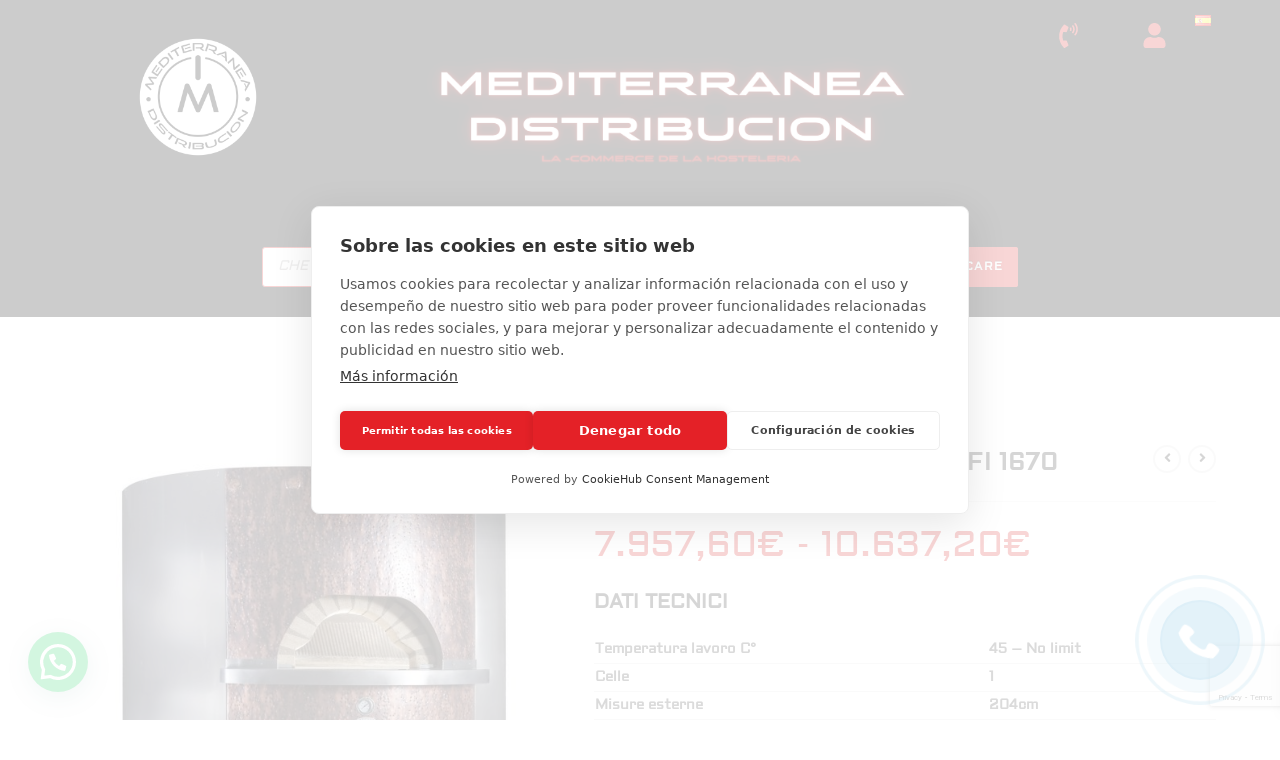

--- FILE ---
content_type: text/html; charset=utf-8
request_url: https://www.google.com/recaptcha/api2/anchor?ar=1&k=6LemwnEqAAAAAGuqEgu8svxLtnTrGQ4ySwK9Ip4_&co=aHR0cHM6Ly9tZWRpdGVycmFuZWFkaXN0cmlidWNpb24uY29tOjQ0Mw..&hl=en&v=PoyoqOPhxBO7pBk68S4YbpHZ&size=invisible&anchor-ms=20000&execute-ms=30000&cb=qa4wv35ggl79
body_size: 48862
content:
<!DOCTYPE HTML><html dir="ltr" lang="en"><head><meta http-equiv="Content-Type" content="text/html; charset=UTF-8">
<meta http-equiv="X-UA-Compatible" content="IE=edge">
<title>reCAPTCHA</title>
<style type="text/css">
/* cyrillic-ext */
@font-face {
  font-family: 'Roboto';
  font-style: normal;
  font-weight: 400;
  font-stretch: 100%;
  src: url(//fonts.gstatic.com/s/roboto/v48/KFO7CnqEu92Fr1ME7kSn66aGLdTylUAMa3GUBHMdazTgWw.woff2) format('woff2');
  unicode-range: U+0460-052F, U+1C80-1C8A, U+20B4, U+2DE0-2DFF, U+A640-A69F, U+FE2E-FE2F;
}
/* cyrillic */
@font-face {
  font-family: 'Roboto';
  font-style: normal;
  font-weight: 400;
  font-stretch: 100%;
  src: url(//fonts.gstatic.com/s/roboto/v48/KFO7CnqEu92Fr1ME7kSn66aGLdTylUAMa3iUBHMdazTgWw.woff2) format('woff2');
  unicode-range: U+0301, U+0400-045F, U+0490-0491, U+04B0-04B1, U+2116;
}
/* greek-ext */
@font-face {
  font-family: 'Roboto';
  font-style: normal;
  font-weight: 400;
  font-stretch: 100%;
  src: url(//fonts.gstatic.com/s/roboto/v48/KFO7CnqEu92Fr1ME7kSn66aGLdTylUAMa3CUBHMdazTgWw.woff2) format('woff2');
  unicode-range: U+1F00-1FFF;
}
/* greek */
@font-face {
  font-family: 'Roboto';
  font-style: normal;
  font-weight: 400;
  font-stretch: 100%;
  src: url(//fonts.gstatic.com/s/roboto/v48/KFO7CnqEu92Fr1ME7kSn66aGLdTylUAMa3-UBHMdazTgWw.woff2) format('woff2');
  unicode-range: U+0370-0377, U+037A-037F, U+0384-038A, U+038C, U+038E-03A1, U+03A3-03FF;
}
/* math */
@font-face {
  font-family: 'Roboto';
  font-style: normal;
  font-weight: 400;
  font-stretch: 100%;
  src: url(//fonts.gstatic.com/s/roboto/v48/KFO7CnqEu92Fr1ME7kSn66aGLdTylUAMawCUBHMdazTgWw.woff2) format('woff2');
  unicode-range: U+0302-0303, U+0305, U+0307-0308, U+0310, U+0312, U+0315, U+031A, U+0326-0327, U+032C, U+032F-0330, U+0332-0333, U+0338, U+033A, U+0346, U+034D, U+0391-03A1, U+03A3-03A9, U+03B1-03C9, U+03D1, U+03D5-03D6, U+03F0-03F1, U+03F4-03F5, U+2016-2017, U+2034-2038, U+203C, U+2040, U+2043, U+2047, U+2050, U+2057, U+205F, U+2070-2071, U+2074-208E, U+2090-209C, U+20D0-20DC, U+20E1, U+20E5-20EF, U+2100-2112, U+2114-2115, U+2117-2121, U+2123-214F, U+2190, U+2192, U+2194-21AE, U+21B0-21E5, U+21F1-21F2, U+21F4-2211, U+2213-2214, U+2216-22FF, U+2308-230B, U+2310, U+2319, U+231C-2321, U+2336-237A, U+237C, U+2395, U+239B-23B7, U+23D0, U+23DC-23E1, U+2474-2475, U+25AF, U+25B3, U+25B7, U+25BD, U+25C1, U+25CA, U+25CC, U+25FB, U+266D-266F, U+27C0-27FF, U+2900-2AFF, U+2B0E-2B11, U+2B30-2B4C, U+2BFE, U+3030, U+FF5B, U+FF5D, U+1D400-1D7FF, U+1EE00-1EEFF;
}
/* symbols */
@font-face {
  font-family: 'Roboto';
  font-style: normal;
  font-weight: 400;
  font-stretch: 100%;
  src: url(//fonts.gstatic.com/s/roboto/v48/KFO7CnqEu92Fr1ME7kSn66aGLdTylUAMaxKUBHMdazTgWw.woff2) format('woff2');
  unicode-range: U+0001-000C, U+000E-001F, U+007F-009F, U+20DD-20E0, U+20E2-20E4, U+2150-218F, U+2190, U+2192, U+2194-2199, U+21AF, U+21E6-21F0, U+21F3, U+2218-2219, U+2299, U+22C4-22C6, U+2300-243F, U+2440-244A, U+2460-24FF, U+25A0-27BF, U+2800-28FF, U+2921-2922, U+2981, U+29BF, U+29EB, U+2B00-2BFF, U+4DC0-4DFF, U+FFF9-FFFB, U+10140-1018E, U+10190-1019C, U+101A0, U+101D0-101FD, U+102E0-102FB, U+10E60-10E7E, U+1D2C0-1D2D3, U+1D2E0-1D37F, U+1F000-1F0FF, U+1F100-1F1AD, U+1F1E6-1F1FF, U+1F30D-1F30F, U+1F315, U+1F31C, U+1F31E, U+1F320-1F32C, U+1F336, U+1F378, U+1F37D, U+1F382, U+1F393-1F39F, U+1F3A7-1F3A8, U+1F3AC-1F3AF, U+1F3C2, U+1F3C4-1F3C6, U+1F3CA-1F3CE, U+1F3D4-1F3E0, U+1F3ED, U+1F3F1-1F3F3, U+1F3F5-1F3F7, U+1F408, U+1F415, U+1F41F, U+1F426, U+1F43F, U+1F441-1F442, U+1F444, U+1F446-1F449, U+1F44C-1F44E, U+1F453, U+1F46A, U+1F47D, U+1F4A3, U+1F4B0, U+1F4B3, U+1F4B9, U+1F4BB, U+1F4BF, U+1F4C8-1F4CB, U+1F4D6, U+1F4DA, U+1F4DF, U+1F4E3-1F4E6, U+1F4EA-1F4ED, U+1F4F7, U+1F4F9-1F4FB, U+1F4FD-1F4FE, U+1F503, U+1F507-1F50B, U+1F50D, U+1F512-1F513, U+1F53E-1F54A, U+1F54F-1F5FA, U+1F610, U+1F650-1F67F, U+1F687, U+1F68D, U+1F691, U+1F694, U+1F698, U+1F6AD, U+1F6B2, U+1F6B9-1F6BA, U+1F6BC, U+1F6C6-1F6CF, U+1F6D3-1F6D7, U+1F6E0-1F6EA, U+1F6F0-1F6F3, U+1F6F7-1F6FC, U+1F700-1F7FF, U+1F800-1F80B, U+1F810-1F847, U+1F850-1F859, U+1F860-1F887, U+1F890-1F8AD, U+1F8B0-1F8BB, U+1F8C0-1F8C1, U+1F900-1F90B, U+1F93B, U+1F946, U+1F984, U+1F996, U+1F9E9, U+1FA00-1FA6F, U+1FA70-1FA7C, U+1FA80-1FA89, U+1FA8F-1FAC6, U+1FACE-1FADC, U+1FADF-1FAE9, U+1FAF0-1FAF8, U+1FB00-1FBFF;
}
/* vietnamese */
@font-face {
  font-family: 'Roboto';
  font-style: normal;
  font-weight: 400;
  font-stretch: 100%;
  src: url(//fonts.gstatic.com/s/roboto/v48/KFO7CnqEu92Fr1ME7kSn66aGLdTylUAMa3OUBHMdazTgWw.woff2) format('woff2');
  unicode-range: U+0102-0103, U+0110-0111, U+0128-0129, U+0168-0169, U+01A0-01A1, U+01AF-01B0, U+0300-0301, U+0303-0304, U+0308-0309, U+0323, U+0329, U+1EA0-1EF9, U+20AB;
}
/* latin-ext */
@font-face {
  font-family: 'Roboto';
  font-style: normal;
  font-weight: 400;
  font-stretch: 100%;
  src: url(//fonts.gstatic.com/s/roboto/v48/KFO7CnqEu92Fr1ME7kSn66aGLdTylUAMa3KUBHMdazTgWw.woff2) format('woff2');
  unicode-range: U+0100-02BA, U+02BD-02C5, U+02C7-02CC, U+02CE-02D7, U+02DD-02FF, U+0304, U+0308, U+0329, U+1D00-1DBF, U+1E00-1E9F, U+1EF2-1EFF, U+2020, U+20A0-20AB, U+20AD-20C0, U+2113, U+2C60-2C7F, U+A720-A7FF;
}
/* latin */
@font-face {
  font-family: 'Roboto';
  font-style: normal;
  font-weight: 400;
  font-stretch: 100%;
  src: url(//fonts.gstatic.com/s/roboto/v48/KFO7CnqEu92Fr1ME7kSn66aGLdTylUAMa3yUBHMdazQ.woff2) format('woff2');
  unicode-range: U+0000-00FF, U+0131, U+0152-0153, U+02BB-02BC, U+02C6, U+02DA, U+02DC, U+0304, U+0308, U+0329, U+2000-206F, U+20AC, U+2122, U+2191, U+2193, U+2212, U+2215, U+FEFF, U+FFFD;
}
/* cyrillic-ext */
@font-face {
  font-family: 'Roboto';
  font-style: normal;
  font-weight: 500;
  font-stretch: 100%;
  src: url(//fonts.gstatic.com/s/roboto/v48/KFO7CnqEu92Fr1ME7kSn66aGLdTylUAMa3GUBHMdazTgWw.woff2) format('woff2');
  unicode-range: U+0460-052F, U+1C80-1C8A, U+20B4, U+2DE0-2DFF, U+A640-A69F, U+FE2E-FE2F;
}
/* cyrillic */
@font-face {
  font-family: 'Roboto';
  font-style: normal;
  font-weight: 500;
  font-stretch: 100%;
  src: url(//fonts.gstatic.com/s/roboto/v48/KFO7CnqEu92Fr1ME7kSn66aGLdTylUAMa3iUBHMdazTgWw.woff2) format('woff2');
  unicode-range: U+0301, U+0400-045F, U+0490-0491, U+04B0-04B1, U+2116;
}
/* greek-ext */
@font-face {
  font-family: 'Roboto';
  font-style: normal;
  font-weight: 500;
  font-stretch: 100%;
  src: url(//fonts.gstatic.com/s/roboto/v48/KFO7CnqEu92Fr1ME7kSn66aGLdTylUAMa3CUBHMdazTgWw.woff2) format('woff2');
  unicode-range: U+1F00-1FFF;
}
/* greek */
@font-face {
  font-family: 'Roboto';
  font-style: normal;
  font-weight: 500;
  font-stretch: 100%;
  src: url(//fonts.gstatic.com/s/roboto/v48/KFO7CnqEu92Fr1ME7kSn66aGLdTylUAMa3-UBHMdazTgWw.woff2) format('woff2');
  unicode-range: U+0370-0377, U+037A-037F, U+0384-038A, U+038C, U+038E-03A1, U+03A3-03FF;
}
/* math */
@font-face {
  font-family: 'Roboto';
  font-style: normal;
  font-weight: 500;
  font-stretch: 100%;
  src: url(//fonts.gstatic.com/s/roboto/v48/KFO7CnqEu92Fr1ME7kSn66aGLdTylUAMawCUBHMdazTgWw.woff2) format('woff2');
  unicode-range: U+0302-0303, U+0305, U+0307-0308, U+0310, U+0312, U+0315, U+031A, U+0326-0327, U+032C, U+032F-0330, U+0332-0333, U+0338, U+033A, U+0346, U+034D, U+0391-03A1, U+03A3-03A9, U+03B1-03C9, U+03D1, U+03D5-03D6, U+03F0-03F1, U+03F4-03F5, U+2016-2017, U+2034-2038, U+203C, U+2040, U+2043, U+2047, U+2050, U+2057, U+205F, U+2070-2071, U+2074-208E, U+2090-209C, U+20D0-20DC, U+20E1, U+20E5-20EF, U+2100-2112, U+2114-2115, U+2117-2121, U+2123-214F, U+2190, U+2192, U+2194-21AE, U+21B0-21E5, U+21F1-21F2, U+21F4-2211, U+2213-2214, U+2216-22FF, U+2308-230B, U+2310, U+2319, U+231C-2321, U+2336-237A, U+237C, U+2395, U+239B-23B7, U+23D0, U+23DC-23E1, U+2474-2475, U+25AF, U+25B3, U+25B7, U+25BD, U+25C1, U+25CA, U+25CC, U+25FB, U+266D-266F, U+27C0-27FF, U+2900-2AFF, U+2B0E-2B11, U+2B30-2B4C, U+2BFE, U+3030, U+FF5B, U+FF5D, U+1D400-1D7FF, U+1EE00-1EEFF;
}
/* symbols */
@font-face {
  font-family: 'Roboto';
  font-style: normal;
  font-weight: 500;
  font-stretch: 100%;
  src: url(//fonts.gstatic.com/s/roboto/v48/KFO7CnqEu92Fr1ME7kSn66aGLdTylUAMaxKUBHMdazTgWw.woff2) format('woff2');
  unicode-range: U+0001-000C, U+000E-001F, U+007F-009F, U+20DD-20E0, U+20E2-20E4, U+2150-218F, U+2190, U+2192, U+2194-2199, U+21AF, U+21E6-21F0, U+21F3, U+2218-2219, U+2299, U+22C4-22C6, U+2300-243F, U+2440-244A, U+2460-24FF, U+25A0-27BF, U+2800-28FF, U+2921-2922, U+2981, U+29BF, U+29EB, U+2B00-2BFF, U+4DC0-4DFF, U+FFF9-FFFB, U+10140-1018E, U+10190-1019C, U+101A0, U+101D0-101FD, U+102E0-102FB, U+10E60-10E7E, U+1D2C0-1D2D3, U+1D2E0-1D37F, U+1F000-1F0FF, U+1F100-1F1AD, U+1F1E6-1F1FF, U+1F30D-1F30F, U+1F315, U+1F31C, U+1F31E, U+1F320-1F32C, U+1F336, U+1F378, U+1F37D, U+1F382, U+1F393-1F39F, U+1F3A7-1F3A8, U+1F3AC-1F3AF, U+1F3C2, U+1F3C4-1F3C6, U+1F3CA-1F3CE, U+1F3D4-1F3E0, U+1F3ED, U+1F3F1-1F3F3, U+1F3F5-1F3F7, U+1F408, U+1F415, U+1F41F, U+1F426, U+1F43F, U+1F441-1F442, U+1F444, U+1F446-1F449, U+1F44C-1F44E, U+1F453, U+1F46A, U+1F47D, U+1F4A3, U+1F4B0, U+1F4B3, U+1F4B9, U+1F4BB, U+1F4BF, U+1F4C8-1F4CB, U+1F4D6, U+1F4DA, U+1F4DF, U+1F4E3-1F4E6, U+1F4EA-1F4ED, U+1F4F7, U+1F4F9-1F4FB, U+1F4FD-1F4FE, U+1F503, U+1F507-1F50B, U+1F50D, U+1F512-1F513, U+1F53E-1F54A, U+1F54F-1F5FA, U+1F610, U+1F650-1F67F, U+1F687, U+1F68D, U+1F691, U+1F694, U+1F698, U+1F6AD, U+1F6B2, U+1F6B9-1F6BA, U+1F6BC, U+1F6C6-1F6CF, U+1F6D3-1F6D7, U+1F6E0-1F6EA, U+1F6F0-1F6F3, U+1F6F7-1F6FC, U+1F700-1F7FF, U+1F800-1F80B, U+1F810-1F847, U+1F850-1F859, U+1F860-1F887, U+1F890-1F8AD, U+1F8B0-1F8BB, U+1F8C0-1F8C1, U+1F900-1F90B, U+1F93B, U+1F946, U+1F984, U+1F996, U+1F9E9, U+1FA00-1FA6F, U+1FA70-1FA7C, U+1FA80-1FA89, U+1FA8F-1FAC6, U+1FACE-1FADC, U+1FADF-1FAE9, U+1FAF0-1FAF8, U+1FB00-1FBFF;
}
/* vietnamese */
@font-face {
  font-family: 'Roboto';
  font-style: normal;
  font-weight: 500;
  font-stretch: 100%;
  src: url(//fonts.gstatic.com/s/roboto/v48/KFO7CnqEu92Fr1ME7kSn66aGLdTylUAMa3OUBHMdazTgWw.woff2) format('woff2');
  unicode-range: U+0102-0103, U+0110-0111, U+0128-0129, U+0168-0169, U+01A0-01A1, U+01AF-01B0, U+0300-0301, U+0303-0304, U+0308-0309, U+0323, U+0329, U+1EA0-1EF9, U+20AB;
}
/* latin-ext */
@font-face {
  font-family: 'Roboto';
  font-style: normal;
  font-weight: 500;
  font-stretch: 100%;
  src: url(//fonts.gstatic.com/s/roboto/v48/KFO7CnqEu92Fr1ME7kSn66aGLdTylUAMa3KUBHMdazTgWw.woff2) format('woff2');
  unicode-range: U+0100-02BA, U+02BD-02C5, U+02C7-02CC, U+02CE-02D7, U+02DD-02FF, U+0304, U+0308, U+0329, U+1D00-1DBF, U+1E00-1E9F, U+1EF2-1EFF, U+2020, U+20A0-20AB, U+20AD-20C0, U+2113, U+2C60-2C7F, U+A720-A7FF;
}
/* latin */
@font-face {
  font-family: 'Roboto';
  font-style: normal;
  font-weight: 500;
  font-stretch: 100%;
  src: url(//fonts.gstatic.com/s/roboto/v48/KFO7CnqEu92Fr1ME7kSn66aGLdTylUAMa3yUBHMdazQ.woff2) format('woff2');
  unicode-range: U+0000-00FF, U+0131, U+0152-0153, U+02BB-02BC, U+02C6, U+02DA, U+02DC, U+0304, U+0308, U+0329, U+2000-206F, U+20AC, U+2122, U+2191, U+2193, U+2212, U+2215, U+FEFF, U+FFFD;
}
/* cyrillic-ext */
@font-face {
  font-family: 'Roboto';
  font-style: normal;
  font-weight: 900;
  font-stretch: 100%;
  src: url(//fonts.gstatic.com/s/roboto/v48/KFO7CnqEu92Fr1ME7kSn66aGLdTylUAMa3GUBHMdazTgWw.woff2) format('woff2');
  unicode-range: U+0460-052F, U+1C80-1C8A, U+20B4, U+2DE0-2DFF, U+A640-A69F, U+FE2E-FE2F;
}
/* cyrillic */
@font-face {
  font-family: 'Roboto';
  font-style: normal;
  font-weight: 900;
  font-stretch: 100%;
  src: url(//fonts.gstatic.com/s/roboto/v48/KFO7CnqEu92Fr1ME7kSn66aGLdTylUAMa3iUBHMdazTgWw.woff2) format('woff2');
  unicode-range: U+0301, U+0400-045F, U+0490-0491, U+04B0-04B1, U+2116;
}
/* greek-ext */
@font-face {
  font-family: 'Roboto';
  font-style: normal;
  font-weight: 900;
  font-stretch: 100%;
  src: url(//fonts.gstatic.com/s/roboto/v48/KFO7CnqEu92Fr1ME7kSn66aGLdTylUAMa3CUBHMdazTgWw.woff2) format('woff2');
  unicode-range: U+1F00-1FFF;
}
/* greek */
@font-face {
  font-family: 'Roboto';
  font-style: normal;
  font-weight: 900;
  font-stretch: 100%;
  src: url(//fonts.gstatic.com/s/roboto/v48/KFO7CnqEu92Fr1ME7kSn66aGLdTylUAMa3-UBHMdazTgWw.woff2) format('woff2');
  unicode-range: U+0370-0377, U+037A-037F, U+0384-038A, U+038C, U+038E-03A1, U+03A3-03FF;
}
/* math */
@font-face {
  font-family: 'Roboto';
  font-style: normal;
  font-weight: 900;
  font-stretch: 100%;
  src: url(//fonts.gstatic.com/s/roboto/v48/KFO7CnqEu92Fr1ME7kSn66aGLdTylUAMawCUBHMdazTgWw.woff2) format('woff2');
  unicode-range: U+0302-0303, U+0305, U+0307-0308, U+0310, U+0312, U+0315, U+031A, U+0326-0327, U+032C, U+032F-0330, U+0332-0333, U+0338, U+033A, U+0346, U+034D, U+0391-03A1, U+03A3-03A9, U+03B1-03C9, U+03D1, U+03D5-03D6, U+03F0-03F1, U+03F4-03F5, U+2016-2017, U+2034-2038, U+203C, U+2040, U+2043, U+2047, U+2050, U+2057, U+205F, U+2070-2071, U+2074-208E, U+2090-209C, U+20D0-20DC, U+20E1, U+20E5-20EF, U+2100-2112, U+2114-2115, U+2117-2121, U+2123-214F, U+2190, U+2192, U+2194-21AE, U+21B0-21E5, U+21F1-21F2, U+21F4-2211, U+2213-2214, U+2216-22FF, U+2308-230B, U+2310, U+2319, U+231C-2321, U+2336-237A, U+237C, U+2395, U+239B-23B7, U+23D0, U+23DC-23E1, U+2474-2475, U+25AF, U+25B3, U+25B7, U+25BD, U+25C1, U+25CA, U+25CC, U+25FB, U+266D-266F, U+27C0-27FF, U+2900-2AFF, U+2B0E-2B11, U+2B30-2B4C, U+2BFE, U+3030, U+FF5B, U+FF5D, U+1D400-1D7FF, U+1EE00-1EEFF;
}
/* symbols */
@font-face {
  font-family: 'Roboto';
  font-style: normal;
  font-weight: 900;
  font-stretch: 100%;
  src: url(//fonts.gstatic.com/s/roboto/v48/KFO7CnqEu92Fr1ME7kSn66aGLdTylUAMaxKUBHMdazTgWw.woff2) format('woff2');
  unicode-range: U+0001-000C, U+000E-001F, U+007F-009F, U+20DD-20E0, U+20E2-20E4, U+2150-218F, U+2190, U+2192, U+2194-2199, U+21AF, U+21E6-21F0, U+21F3, U+2218-2219, U+2299, U+22C4-22C6, U+2300-243F, U+2440-244A, U+2460-24FF, U+25A0-27BF, U+2800-28FF, U+2921-2922, U+2981, U+29BF, U+29EB, U+2B00-2BFF, U+4DC0-4DFF, U+FFF9-FFFB, U+10140-1018E, U+10190-1019C, U+101A0, U+101D0-101FD, U+102E0-102FB, U+10E60-10E7E, U+1D2C0-1D2D3, U+1D2E0-1D37F, U+1F000-1F0FF, U+1F100-1F1AD, U+1F1E6-1F1FF, U+1F30D-1F30F, U+1F315, U+1F31C, U+1F31E, U+1F320-1F32C, U+1F336, U+1F378, U+1F37D, U+1F382, U+1F393-1F39F, U+1F3A7-1F3A8, U+1F3AC-1F3AF, U+1F3C2, U+1F3C4-1F3C6, U+1F3CA-1F3CE, U+1F3D4-1F3E0, U+1F3ED, U+1F3F1-1F3F3, U+1F3F5-1F3F7, U+1F408, U+1F415, U+1F41F, U+1F426, U+1F43F, U+1F441-1F442, U+1F444, U+1F446-1F449, U+1F44C-1F44E, U+1F453, U+1F46A, U+1F47D, U+1F4A3, U+1F4B0, U+1F4B3, U+1F4B9, U+1F4BB, U+1F4BF, U+1F4C8-1F4CB, U+1F4D6, U+1F4DA, U+1F4DF, U+1F4E3-1F4E6, U+1F4EA-1F4ED, U+1F4F7, U+1F4F9-1F4FB, U+1F4FD-1F4FE, U+1F503, U+1F507-1F50B, U+1F50D, U+1F512-1F513, U+1F53E-1F54A, U+1F54F-1F5FA, U+1F610, U+1F650-1F67F, U+1F687, U+1F68D, U+1F691, U+1F694, U+1F698, U+1F6AD, U+1F6B2, U+1F6B9-1F6BA, U+1F6BC, U+1F6C6-1F6CF, U+1F6D3-1F6D7, U+1F6E0-1F6EA, U+1F6F0-1F6F3, U+1F6F7-1F6FC, U+1F700-1F7FF, U+1F800-1F80B, U+1F810-1F847, U+1F850-1F859, U+1F860-1F887, U+1F890-1F8AD, U+1F8B0-1F8BB, U+1F8C0-1F8C1, U+1F900-1F90B, U+1F93B, U+1F946, U+1F984, U+1F996, U+1F9E9, U+1FA00-1FA6F, U+1FA70-1FA7C, U+1FA80-1FA89, U+1FA8F-1FAC6, U+1FACE-1FADC, U+1FADF-1FAE9, U+1FAF0-1FAF8, U+1FB00-1FBFF;
}
/* vietnamese */
@font-face {
  font-family: 'Roboto';
  font-style: normal;
  font-weight: 900;
  font-stretch: 100%;
  src: url(//fonts.gstatic.com/s/roboto/v48/KFO7CnqEu92Fr1ME7kSn66aGLdTylUAMa3OUBHMdazTgWw.woff2) format('woff2');
  unicode-range: U+0102-0103, U+0110-0111, U+0128-0129, U+0168-0169, U+01A0-01A1, U+01AF-01B0, U+0300-0301, U+0303-0304, U+0308-0309, U+0323, U+0329, U+1EA0-1EF9, U+20AB;
}
/* latin-ext */
@font-face {
  font-family: 'Roboto';
  font-style: normal;
  font-weight: 900;
  font-stretch: 100%;
  src: url(//fonts.gstatic.com/s/roboto/v48/KFO7CnqEu92Fr1ME7kSn66aGLdTylUAMa3KUBHMdazTgWw.woff2) format('woff2');
  unicode-range: U+0100-02BA, U+02BD-02C5, U+02C7-02CC, U+02CE-02D7, U+02DD-02FF, U+0304, U+0308, U+0329, U+1D00-1DBF, U+1E00-1E9F, U+1EF2-1EFF, U+2020, U+20A0-20AB, U+20AD-20C0, U+2113, U+2C60-2C7F, U+A720-A7FF;
}
/* latin */
@font-face {
  font-family: 'Roboto';
  font-style: normal;
  font-weight: 900;
  font-stretch: 100%;
  src: url(//fonts.gstatic.com/s/roboto/v48/KFO7CnqEu92Fr1ME7kSn66aGLdTylUAMa3yUBHMdazQ.woff2) format('woff2');
  unicode-range: U+0000-00FF, U+0131, U+0152-0153, U+02BB-02BC, U+02C6, U+02DA, U+02DC, U+0304, U+0308, U+0329, U+2000-206F, U+20AC, U+2122, U+2191, U+2193, U+2212, U+2215, U+FEFF, U+FFFD;
}

</style>
<link rel="stylesheet" type="text/css" href="https://www.gstatic.com/recaptcha/releases/PoyoqOPhxBO7pBk68S4YbpHZ/styles__ltr.css">
<script nonce="TYb5671JL9tf0SN05ISUfA" type="text/javascript">window['__recaptcha_api'] = 'https://www.google.com/recaptcha/api2/';</script>
<script type="text/javascript" src="https://www.gstatic.com/recaptcha/releases/PoyoqOPhxBO7pBk68S4YbpHZ/recaptcha__en.js" nonce="TYb5671JL9tf0SN05ISUfA">
      
    </script></head>
<body><div id="rc-anchor-alert" class="rc-anchor-alert"></div>
<input type="hidden" id="recaptcha-token" value="[base64]">
<script type="text/javascript" nonce="TYb5671JL9tf0SN05ISUfA">
      recaptcha.anchor.Main.init("[\x22ainput\x22,[\x22bgdata\x22,\x22\x22,\[base64]/[base64]/[base64]/ZyhXLGgpOnEoW04sMjEsbF0sVywwKSxoKSxmYWxzZSxmYWxzZSl9Y2F0Y2goayl7RygzNTgsVyk/[base64]/[base64]/[base64]/[base64]/[base64]/[base64]/[base64]/bmV3IEJbT10oRFswXSk6dz09Mj9uZXcgQltPXShEWzBdLERbMV0pOnc9PTM/bmV3IEJbT10oRFswXSxEWzFdLERbMl0pOnc9PTQ/[base64]/[base64]/[base64]/[base64]/[base64]\\u003d\x22,\[base64]\\u003d\x22,\x22w5vCqU7Cv8O4w6rCgFVcBjDCv8K3w6hWecKFwolfwonDgRbDghoyw5QFw7UpwpTDvCZEw4IQO8KCbR9KajXDhMOrRynCusOxwpxXwpV9w4vCq8Ogw7Y+c8OLw689eSnDkcKJw6gtwo0uccOQwp9VF8K/wpHCuGPDkmLCm8ORwpNQcWc0w6hfX8KkZ0QpwoEeK8K9wpbCrEBPLcKOZcKeZsKrL8O0LiDDqmDDlcKjcMKjEk9Nw45jLi/DmcK0wr4TQsKGPMKcw4LDoA3ClRHDqgplCMKENMKqwoPDsnDCvyR1eyvDtAI1w65nw6lvw43CvnDDlMOIBSDDmMOtwoVYEMKQwoLDpGbCmMKQwqUFw7t0R8KuH8OMIcKzXMKnAMOxfWLCqkbCvMO7w7/DqQTCgScxw6AzK1LDisKFw67DscOafFXDjjzDuMK2w6jDskt3VcKRwrlJw5DDrhjDtsKFwoIuwq8/U3fDvR0peyPDisOPScOkFMKzwpnDtj4NQ8O2wogTw6bCo342VsOlwr4wwrfDg8Kyw4xmwpkWMjZRw4onGBLCv8Ktwp0Nw6fDrA44wrokdztEb1bCvk5pwoDDpcKeW8K8OMOoXQTCusK1w5DDhMK6w7pJwqxbMQfCuiTDgyB/wpXDm24cN2TDuF19Xzkaw5bDncK5w5Vpw57CqcO8FMOQPMK+PsKGAGRIworDpjvChB/DmT7CsE7ClMKtPsOCY3EjDWhcKMOUw7dBw5JqY8KdwrPDuFQZGTUyw4fCixMFai/CsxABwrfCjT0uE8K2U8KjwoHDimpLwps8w6nCnMK0wozCrgMJwo9Yw79/wpbDgApCw5oqLT4YwokIDMOHw5vDgUMdw5YsOMOTwofChsOzwoPCi1xiQEsJCAnCvsKHYzfDkiV6ccOBD8OawoU5w47DisO5PG98ScKmbcOUS8OPw5kIwr/DnsO2IMK5F8OUw4liVAB0w5UXwoN0dTULAF/CisKKd0DDssKSwo3CvS/DuMK7woXDvxcJWxQDw5XDvcOkA3kWw45VLCwHLAbDnjQYwpPCosOIDlw3flcRw67Cmx7CmBLCq8Kkw43DsDpaw4Vgw78bMcOjw7HDjGNpwoYCGGlew6c2IcOaJA/DqSQpw68Rw5/CukpqCANEwpo2HsOOEURNMMKZecKzJmNCw7PDpcK9wqtcPGXCtgPCpUbDkX9eHi/[base64]/DqUzDkGzDqQrCl3c8DCZaU8OxwrTDkRZDYsO4w5N6wozDi8O1w41qw6VqCsOUasKaABHCg8Kww6N4EcKaw5BcwpTCqynDrcOzIgnCtH8AWybCi8OIQMOow6I/w5bDs8Otw7nCg8O1E8OiwqZ6w5vClhLCm8OswqPDmMKmwpxvw7N/OVhBwpsABMONT8Ocwos9w7TCj8KKw5wHKh3CusO+w7fChzvDv8KCN8Oyw73DtsO0w6/DmcO5w4bDtgItE1kQKsOZVALDugXCgV0vcnp7fsONw7zDrcOoS8KGw4AHO8KFNMKIwpYWwqUMT8Kkw4Ehwq7CgFJ0RUBDwpTCm0nDlMK5EGfCosKAwpEQwqrCgQTCnTIRw6QxKMKtwqYvw44wBW7Ck8KXw6x3wqvDjg/CilhZNHHCscOuAxUvwqF1wqV8MgzDjyXDksKhw5Zzw5zDqXoRw5M2wpxBMFLCgMKHwoEcwqM8woF8w49jw7lMwpccRy81wrHCl1/Dk8OZwpfDoGEENsKAw6/DqMKZG38QNhzCq8OCYC7DnMKvWsOGwprCkSlOG8KXwpMPO8OLw4d0TsKVU8KzZ08qwoPDg8Oaw7DCkhcFwr9YwpnCvRTDvMOES3howot/[base64]/fw/DqE3CtDPDj13Ct8OwNGDDiVY8ecOCw6IxC8OfAMOTw48cw6rDpVvDlRQbw7nCgsOWw6UhQMKoFR8yA8OkMnLCsBjDgMO0VQ0rVsK4bDgowrJLT0/[base64]/wqtpe8O+FlM6wrzCqR5zQsKewr3ChnoGQRxzw53DvsOyEMOdw6rCiQJTC8K4b3bDlXrCkWwkw4UGP8O3WsO2w4nCmBPDhk4UOMOGw7N/ZsOkwr7Do8K3wqBgCV4MwpPCtsObRxIyanvCilAnScOIScKuDHFzw5jDkS3DucKec8OLRsKTZsOXDsK4MsOowrF9w4J+LDTCkhpdGD7DkwzDnjZSwol0X3N1ACRdEDTCscKRccOsBMKbw4fDgiHCunvDvMOvwq/DvFhtw6XCqsOjw6UgKsK5aMOkwr7DoxnChjXDsBclT8KtbnXDpz1/[base64]/DuTzDqlYow64MIsOlfMOzw6XDuQjDix/[base64]/Dlm/[base64]/Cl8KoJsOeQ8KmwrDChMOqw6VwRVs8ccOUfSV0e3A3w6TCvMKXZk45VHMUfcKvwrMTw6E9w6RtwpU5wr3Cn3gYM8OMw6oNUsOFwr/[base64]/[base64]/w41uc8OEwp7CjRTCrMOvSi/Cp1EdDlRMSMKEZcK/WhjCvylAwqgZCzfDrsKcw5bCg8O7DAIHwofDiHVLdQXCjcKWwpLDsMOow67DiMOWw7/[base64]/wprDrA5xfxYHBnnDoDx9BcOwRRzCh8Oiwph+WgNUwokGwqYpKFTCi8KnVn1RFnYEwoTCk8O1NgTCsHnCvkcJVcOUeMKzwp0+wozCscOxw73DgMO/w6s4BcK0wp1BGsKcw6HDrWTCrcONwqHCsnNOw5XCr2XCmwbDnsOaUw3DjE5Tw4rCiQsgw6TDh8Kuw57ChjDCp8OLw5BRwpnDi03CucKQBTgOw73DpR3DuMKsU8K3QsOoHx7Cl251asK6bMO3Cj7CscOawotCWWHDrGobXcK/w4nDp8KAA8OABMOjL8KawrHCpVPDkBXDoMKjZsO4w5Faw4bDoEl/Xk7DpiXCk1NUCgtiwobCmVfCo8OgDBjCncKhecKAU8K/MDvCi8K7wqHDrMKoDyfClWzDqmciw4LCusKWw5PCmsK4wqlfQh3CtcOiwrVwL8Ohw6/[base64]/wqrDsxbDpcOuTUMmAcOnw4HCjMK7w6ArP8Kbw6TCsz3CuznDjlk6w7RPMEdgw6IvwrIPwoUDScKrNAnCkMOGRgXDplXCmjzDgsKRTCATw7nCkcO/UzbDscObQsOXwpo+asO+w5k4G10idR8ywojCucOqZMKew6jDkMOPXsOGw6xvc8OXERHCpGHDsjXCu8KRwpDCjTclwoUDNcKcK8KcOsKzMsOgbRXDr8OZwpI6BhzDjx9/w7/CoCJ9w5Fven5Aw5wGw7dhw7rCvsKsY8KaVh8vw5ZqDcKowqLCtcOiZ0jCh35Uw5Ycw5vDssO/EC/DhMOyLAXDtsKwwpLChsObw5LCi8K9U8ORc3HDq8K2HMKVwoIeYRvDm8OMwowhZMKZwoHDnFwnTMO7PsKYwoHCsMKZOz/CrsKoPsKAw6vDnCTDhxnCtcO2NAQUwofDrcONayMEwpxjw6sdTcOcwqhmb8K8woXDsmjCgR5lQsKMw7HClXxPw63Crnw4w69kwrMpw7Q/dUXDgUvDglzCgMKNOMOuFcKHwpzCnsO0w6JpwpHDo8KfB8OPw5Vfw51LETQRAUQ5wp/CoMK0AQLDjMOcV8KsKcKnBn/CocOKwpzDpzMTdSbDiMK1X8ORw5I9QynDiXVgwobDiiXCr3vDvcOXT8OWEWXDlSXCsjbDisOAw47CtMOHwobDihY3woLDpcKALsOdw68NZMKibsKXw70eHMK9woVmPcKsw47CkCskPBnCicOGVCh1w48Hw4DCi8KdOsKIwqR3w6HCkcOCL1YCBcKzVcOgwo/CiXbDu8KRw4DCtMKrGcKGwozDh8OqByrCrcKJEMONwpEhDhIFRsOww5J/[base64]/[base64]/DnCDCtMKiw77DucO+w68swqXDgUDDh8K+OzZ/w6EZw5HDvMOyw77CvsOfwo5VwpbDscKvIXHCvGTCsA15CsKuZcOZGzx2GCDDrnI7w5QYwqrDumgNwpAxw45HJRLDscK2w5/DmsOLfsK4EsOaUljDrlfCunTCocKSdUzCncKDIiIGwoDDonnClsKqwoTDnBnCpBkOwql1YcOCVncxw5otPHvCtMKfw6N/w7wTYGvDkXRkwo4AwoXDtlPDksKDw7R9IRbDggLCh8KPU8K8w6p8w48jFcOVwqfCmk7DrTDDlcO2XcKdb3DDqEQwKMOzZFICw6rDqcOnVg/CrsKbw6dzahTDh8KLw7bDvsO8w6ZyElXCvhPCmsKFFCUKN8OTGsKCw6bCg8KePlcPwq0Hwp3ChsOoecKWXMKjw6gORQHDv0gIccOJw61Ow6bCoMOtUcOlwoTDoBMcAl7DuMOew6DCnTDChsOdYcOZdMOAbR/CtcOfwqbCicKXwr7CqsO6dCzDlj96w4Q5asKlIcOrdwTCuAYNVzoQwpLCuUddVTNHVMKsGcKOwogZwp0oTsKOOxXDuxzDs8K1Y2bDsDFPEcKkwrLCjX7CpsKRw455Bz/CpsOiw5nDkgEkwqXDllLDr8K7w5nCkBvChwnDosK6wox7P8OPD8Kswr5gRA3Ct2IAUcOZw68DwqTDk3vDs0/[base64]/[base64]/wrwowoZgw5LDlT9ywocmwprDucOMRMKVworDlkvCmcK3DDA3eMKFw7/CmGBcRSLDh2XDkX0RwpHDvMK0OQnDpAhtP8KwwrDCr0fDkcO0w4Raw6UcdRkyLiNJw4zCjcOUwoJBQz/[base64]/JcOPw60yRMKOw4HCtsKvwqw+XEwJVEkKwqnDpzcCIMKmfXLDqsOaW3jDljfDnsOAw5s4w5/DrcOJwq4eUcKow7hDwrLClHjCtsO3wqE5RMO5SDLDgMOjYSNMw7lLQDPDtcKbw6nDt8KIwqgBb8KbPCUyw54BwqtywoLDjHtbEsO9w5DCp8Oyw6bChMOLwoDDqgIxw7zCjsORw7wiCMK6w5dkw5nDrWfCu8OswojCjFcHw7YHwoHCjQ/[base64]/[base64]/[base64]/wpnDqMKLw4MefB/Cv0cVd11Yw4ghesKUw7pOwo1hwoTDvMO1a8OGGgLCrnTDnh/Cm8O5ex8xw5HCrsOTY0bDp3sRwrfCuMO4wqTDpkoJwokLAEjCg8OMwp9BwodKwocnwo7CkzDCpMO/[base64]/[base64]/wqjCpVzCgDnCn8KOQcOjw5IywoRfw5UYw7LCiz/[base64]/DpAtLLETDjMKmwoHCocKnOMOCP0YtwrB9w6rCpsOQw4HDhzInIndEKzNHwp4VwqIJwo86fMKFw5Vswpp4w4PCk8KCQcOFXXVtHjjDkMOFwpQlNMKpw78oSMKQw6BLG8KAVcOZT8O/KMKEwojDuT/DusK/UkpKQcOow5JPwoDCsEt8TsKKwronBBzCnSx+FTIvahjDvcKHw6TCu13Ch8KUw4Afw6ARwqEqHsOwwo4hwoc/w5/[base64]/wp10wpNjfRbCrxvDshlkwqTCjsKgw4vDuXkmwoM2Lw3DpUjDuMKOQsKvwr/DkDfDoMOywq0Ww6EywrJkUg3CrFRwGMO/woFfTlfDqMOlw5d4w7R/GsO2W8O+Oyt/w7VVw4V+wr05w5lDwpIPwozDv8KHD8OOfMODwqpNbMK5R8KXwp9TwoHDgMO7w7bDrlDDssKMRSYTd8K4wrPDn8OcO8O4w6jCigMMw4wMw7FuwqzDuE/DocOvaMKmQsKxW8O7KcO9BsOmw7vCpFDDusKzw4DDp1LDq2TDuDrClBvCpMO9wq95BcOFCcKcJsKxw5N7w75wwrYBw4Zzw4Ajw5loClwfPMK0wphMwoPCtQptFBQ6wrLDuk4Fw4MDw7Yow6PCm8Omw7zCvgRFw7BMBsO2YMKlEsKWVsO/T2HCv1EaKQ8Pwr/Dv8OFJMOBKBPDocKSa8OAwrRrwrXCpVfCkcOHwp7DqQjCmsKnw6HDmmDDlTXCrcOaw7rCnMKbFsO3ScKew5pRZ8OPwqEuwrPCp8KCVcKSwp/[base64]/[base64]/DosOrw6YFwqLCpltJecOHYMKieFEAwp8pworDq8OtAMOTwokNw7wWfMOtwoY/Ug1LPsKfKcK1w67DscOiHsOZQUHDo3pnO30MRUpawrTCqsOaHsKMP8OtwobDqjTCmEfCkAFjwpRvw6bDrX4DOjFPX8OlcjU7w5XCqn/CucKpw494wrjCqcK/[base64]/DjsKqDkHDnGEPwqp6woDDmMKAPibCrzoRwrEow5zDscO3w5XCnAEPwqfCkBsPwotcMFDDpcKDw6LCv8OUIR9vbHNBwo7Cs8OnfHrDgBp1w4LCvGgTwqPDt8KiVmLClEDCt3XCrgjCqcKGecOKwqRZDcKJe8OVw6ZLX8Kqwow5G8Kkw5okZSbCisOrY8O/wo4Lwqx/HMKSwrHDjcOIwq3CqsKjUjZzWHgewoksUwrDpidvwpvChF9tK37Dp8KiNzcLBkHDisKZw7kjw6zDiGfCgEXDvTvDocOaeFp6LRF9bG8haMKiw6ZoIhE/eMOgdMOKPcOow5R5f3gjaAd8wp/[base64]/[base64]/CrV3CuhXCmCR/G8KbGcOwPmoRwpMLTsOqwqEFwrlwWMK2w4Igw6d0HsOGw5pjUMOQCMKtw6Qywr9nbcOSwrs5MFRjLk9Aw6tlFjzDj3pgwo3Djm/Dk8KacDPCssOUwo/DgcOzwoUUwoRUFT06JDR2JMOVw5w7QQohwrpzQcK9wpPDuMOuaRLDuMKnwqpGMF3DqB4yw41TwrBoCMKzwrrCiDISTMOnw4g0wr/Djx7CmsOaF8KeK8OXGkjDoD/CocKQw5zCvRYyXcOYw4zCrsKnDSjDr8OHwpNewp/[base64]/[base64]/CoEhew77Cp3pWw6ckVEBmdMKwSMKJOcK3wrzCpMKuwqTDkcKrBUwcw5tcL8OJwqDCs1EXXsObH8OfBMO+w5DCpsOJw67DrE1lUsKUH8KbRmsuwqTCvsOOCcKWY8KXQUodw4nCiiB0FRQ+w6vDhFbDvMK+w6zDvnDCo8KRCjjCpsKpTMK9wrXDqWtDXMK/[base64]/Dk8ONwrPCtMK/wq51wpzDrm3ClCnChsKGw7QhQnNoK1rCrlLCiQfCo8KFwobDkcODLsO/YMKpwrkJG8Kzwqxlw5Q/wrhxwr4gB8Oyw4fCgB3CscKfK0dDJsKRw4zDt3BVwqdJFsKoHMOMIm/Cl3ARNW/ChWl6w6oJJsKVJ8OXwrvDrGPClGXDisKLXMKowqbCt0/DtQ/[base64]/w4UCGcOTwothwrLCo8OEZ8Kzw7UMwqwLZcOZKUXCpcOBw5Jvw7zCqsOsw4fDr8OYERfDpsKpJBnCmWbCqlTCoMKVw7UgRsKyTCJvLg8iF3Quw7vCkTwcw4rDnjjDtsK4wq89w5HCuVoWPUPDiEo6G2vDpDFkw7IsWjXClcOAw67CvWxVw684w7HDl8Kfw57Crn/[base64]/wo02ahLDlMOGJsKaVsKrw7s2w6wVBTjDs8OHGMOMFsOoGmDDjE8Yw6vCqMKeM1vCpSDCpnhEwqXDhSVCLMOKAMKIwqDCumF0wpXDtE3Ds0PCoF/Dr3LCkQvDj8KPwrVWRcKtUFLDmhTCg8OLccOTD3zDmGLCjnnDqCLCosKxP3JJwqoGw4HDo8KGwrfDsG/[base64]/C8OvKmYWF8OiJHjDrn87DsOlE8Krw6hVCcO0wprCgiQhOgcCw5g2wp/DrsOZworCtsK/[base64]/Dg8KOw7DCt8KeB0LChsKqfcKJwqsxwozCs8KVYz7CpFFWZcK9woDCjA7Cl1ZDTVbDqcOXAVnCh2PCl8OHIi4mDkDCphrCvcKRVS7Dm2/DtcOIZsOTw7I+w5bDo8KLwoR9w7bDsFFMwqHCuUzCsRvDucO3w7AEaDPCvcKxw7PCuj/CvMKJCsObwoY2IsOwGHPCt8KBwpPDqR3DgkVmw4N+EnRiMnInw4E4woHCs39+GsK8wpBUUsK6w6PCpsOvwqfCtyxCwqEmw4Mdw6tKYCPDmw0yHcKiw5bDoDbDlRdBXkvCv8ObJMOGw4vDr13CglNkw6w9wqDCrDfDmh/Cv8KFEcOYwrIIJUjCtcOWDMODQsKUW8OAfMOJEsKxw43Dsllow6F4Um8FwqR/wpIGNHEoKsKSL8O0w7DDi8KrIHLCmTBxUhXDpDLClHrCjsKEYMKXdAPDvydEY8K5wozDicObw5IXUVdNw48FXwLCoW8twrsIw6tywoDCi2HCgsO/wrXDjlHDi2tZw4zDqsKVfcOiNFDDpsOBw4AUwrTCq0AtUcKQM8KYwr04w4gIwpcwWMK9ZH0/[base64]/Dnjw6wqvDosOvJcOfw5DDgMKyw6rDrkoGw7vCpy3CugDDkQZxw7wGw7PCpsO7wonDr8OJSMO5w7jDkcOFwrLDokJUQzvCkcKLaMOlwo96elJBw5FTFEbDjsOOw63CiMOKOHLCphTDpH7CsMOgwqgpXg/[base64]/DkiXDrw3Dr1snFcOyw4bCmxlVW0TCs8KuNMO6w6MFw4NEw5LCucKmEXwpLWZ/B8KXVMOyOsOsRcOWTjJGLiY3wp5BMMOZaMKrRsKjwrfChsOxwqIzwqXCoj4Ew6oOw4jCu8KkbsOTKm08w53CtTsCYnxjYBVjw4ZBaMK2w4jDqjrDvgjCshwDcMOKeMKEw6/CjcOqazrDjsOJV1nDqcKMKcO3VTBtFMOewpbCscKewrvCvWbDnMOWEMOXw4nDsMKxUsKzGsKpw4hXKm8Uw6jCu17CqcOvHUbDj37Cq2Mvw6rDtTRDDsKOwpzCi0XCjRIhw6MQwqjChWXClRjDh3LCs8KVWMO/w68SUsOcIgvDmMOiw6DCr3AyJcKTwrfDvW3DjWsEZ8OEMXjDpcOKLy7Cq2/DtsKQOsK5w7d/An7CrBzCh2lew7DDkQbDtMKkwr1TChJcGQleBh4VPcOlw40CbGnDjcO4w7jDi8OOw7TCiGbDrMKaw6TDrMOCwqwtY3TCp1AGw4vDl8O3DsO/w5jDlT7Cg28mw5wOwrh5bMOiwoHCgsO9SjNOJTnDizlSwrHDj8KawrwnTEPDqxM6w754GMOnwrzCkHwtw5hwQMKRwqMiwoZucRhNwq49DhwnIwXCjcK6w4ImwojCoGB6W8K9I8Krw6QWRATDnh0kw5h2K8OpwpEKA03CmcKCwoQwY2Ezw6/CkE4rI3IBwrBIe8KLcsOyHlJVG8OgCgTDrE3CpB8EBhMfe8Opw7zCp2Mww78OKGIGwoRdQG/CoivCmcOuTHVUZsOqOcOPw54PwrDCmcOzfHJ5wp/CinBuw54zDMOIK08iY1U9W8KUwpjDgMOTwrnDicOBwpIKw4d5Ti3DksKlR3PDiRgcwrdJScKjwo/DjMKcw4zCk8Kvw5Z3wopcw7HDgsOfdMO/[base64]/[base64]/[base64]/Cv1LCunxKw7HCv8K4FD3DlX0LLErCocKPYsO5wrx2w4rCs8OVCiROI8OtJGVtSMKyXUbCoQBhw43CvmJ2wrXCvC7CnDwzwrsHwprDm8O5wrzClBEASMOPXcK3aCJdAjzDgxXCqMKMwpvDpwNGw5LDlcOvOsKBNMKXf8K2wp/Cuk3DkcOvw4Bpw79JwpbCjRTCpHkcTMO3w6XClcKVwpcZRsO5wr3Cu8OEJAjDoznDjizDuXcndXHDqcOuwqNzLE7Dr1RNNHI+wrNiwq3CmSB/ccOvw4xhYsKwTDw3w5sMcMKKwqcuwrxXFkhrYMOUwrtvVEfDqsK8BsKIw4VyGMO/wq8JdS7Dq3LCkhXDljHDnC1iw6Y1XcOxwpI7w6QFMkXDlcO7KMKJwrLDs3HCjx58w4fCt2XDhHXCt8OzwrbCrjUwbnLDt8OUwoR+wpZlD8KSNxfDpsKAwqnCsCQMGn/[base64]/XcKuw6BOwoMaDFQiw6FPw7YRL8O/[base64]/DvcKhdwDCsWMeAUttw4hbw4DCpcOHXBN+w64HckoKdUkdMQPDosOgwpvDpEnDpWVGLFVtw7rDtWXDnSnCrsKAJ3/DnMKqTxvChcOeGB8FSxBHG2hMG1fDsxEOwq1nwoFQC8OEccOEwo/[base64]/CinBOd8OFHcKMcx8nKmjClsKKw4DCrMKUwrZIwp/DoMKJfjg1w7/[base64]/DtcO8AcOEN0Fiw6/CmAMuwq16TsKPPlTDosKKw7w7wpXCpsKUTcOkw7Y/NMObBcOqw6Q3w6J3w7/Dq8OPwro6w6bCg8KbwrfCh8KqGcO1w5IhZH11RsKFZnnChGLCmT7Dq8KZeBQBwr9gwqUdw5HDkTJ3w4nCusKqwo8aAsKnwpvCuxYnwrRzSV7DkXlcw7lYHUBfVRXDsipaAVljw6Viw4dww73Co8OTw7bDpmbDritbw7bCq0JmfBnChcO4TQU9w5VLRBDCnsO4wo/[base64]/CkmvDoWkUw5NWZC9IWhRewoVITTlQw5bDm0lwCcObXcKbUAR3EAzDt8K6wopmwrPDn2ozwo/[base64]/CrMO0wr1/[base64]/ChHg/w5PCu2bChmHCpsOaw4kBNAQEw5tIH8KbVcKJw4XCm0bChjfCnQfDkcOrw5HDusKXdsOlCMOww6Azwr4WDmNkZMOCGcOXwr47QnpiHUcnZ8KLNVZ6UxfDlsKNwo0TwpMHCEjDscO4fMOFJMKiw77Dp8K/[base64]/DjcOZw4Z1BHfDjsKSw43DsmEVwoU6F8KMw5fDjQXCrgMfOMOQw5osOXwMNMOwM8KxHSzDlC/[base64]/Cg8KNZXRtak1pRcKCwp7ClMKMw7rCsEXDuinDpMKaw6LDtU5heMKzesOzbXJXccKgwposwr5PTXfDn8OPST9nNcK7wr3DgQNgw7NzPHEkG0nClX7DnsKtw5LCtMOxRVXDpMKSw6DDvMKsGg1MD1fClcOKMkDCsC5MwrIZw6MCEX/DucORwp5PKmx9JMO/woN3DsKRwplEN1YmCCzDgwR3H8Oxw7Z6w4jCoyTDu8O7wptPdMKKWWBPN1gBwrXDgsOUBcKpwpDDhGROV2/DnGE+wpIzw5TCoTsdS00xwpLCoTofcV8kD8O7Q8Oyw5Ymw67DhwfDp1V6w7LDgmgmw7LCgicwaMOUwodww6XDr8Osw5jCjcKiMcKpw4nDml8rwoJWwpREKMKCOMKwwo0zQsOvwqghwp5EQcKRw5A+CGzCj8O+woh5w75ndMOlOMOwwqfDicKFZTcgay3CixPChy/[base64]/CiMOswrEmP8KzGR3CpMO9LMOoVMKkwqrCgTDCisO4RMKRHVxvw6LCqsOFw5w5XcONw7PCnE3DjcOXC8Oaw5xMw5zDt8OawqrCpnIFw6QuwovDosK/ZsO1w7TDvsKFE8OXaTAiwrttwrVxwofDugLCtMOyIzsLw6bDq8KkTT40w47CjsK5w5UewofDn8O6w6TDmntCU0/DkCcgwrnCgMOSEjDCqcO+S8K3EMOawqrDg1VDw6zCnkAGC1nDn8OEKmB1QRZawpV9w7ZsTsKiacK5UwsOAE7DlMOXYho1wqFSwrZIL8KSS3tiw4rDpnlkw7TCo0FbwqzCscK7agh8aEgbdQsgw5/DmsO4woUbwqnCiGrCnMK6EMKgdWDDu8KBJ8KywqLCoUDCn8OQE8OrEW3Cr2PDosKpN3DCkSXDvsOKZcKrAQg3RlgUP2vCrsOQw50QwqFsYC5uw7zDhcK+w5fDt8K8w7PCoi8/CcKWJAvDuClDw53CvcKfV8Ofwp/[base64]/DiRPDq8KkXCDDrsOtw4Q8WsOfFsO+JkLCrD9ewq7DiUTCq8KBw7nCk8K/[base64]/[base64]/DjsOyQcKmJsOQXibDl2vClRvDnQhKwr4qGsOtaMOSw6/CoG8nV27CrsKCNw11wrF0wpwKw54SZTIXwpwnGVXCnTXCi3pSwoTCn8K2woYDw5HDqsOlQlYFV8KTVMOIwrwobcOtw4d+KWM9w4rCqyk8AsO6SsKmfMOvwqsQY8KCw7vCiwASNjMOAcO7IMOTw5E/[base64]/[base64]/N8K+w5dkwr/[base64]/CjMOxwrXCrxpow6gXZks/wqcZwrjCjcOVwr8MwqTCt8Ouw7ZNwpQ6w4pnCk/[base64]/Dvi86JsOVw7pWwoLDh8O3X8Olf8KvwpnDpMOGYzNNw77CksO3w68yw5HDsCDCv8Ocw798wr5+wovDlMOPw7sZZj/Crnsuwq88wqvDl8OZwr4RCy1Lwoh0w4/DpgzCh8Opw7I4woJFwpgCSMOtwrXCrQpvwoU6PHk4w67DnHvCpiNmw7oww7TCgwfClxjDkMOOw6gGG8OQwrnDqjQDHcKDw6QQw5U2ScKha8Oxw78wKWBewq44w4Exaychw6UXw7EIwq4Dw5dWVREsGDRYw5ZcDlV3ZcOfUFPCmngIWxxbw5l6PsKmCn/Co33Dug4rfFPDucODwqg/[base64]/GMO7M8KeYXJmAhPDssKlJz7Cn8Kkw7nCiMOYYiTCvys+J8KrFW/[base64]/DmsKHCMOmwptSbRsHCsOxwo/[base64]/CmMOcwpVca8K7NTrCocO/aiZpV2kDZkjCiWNbdB/CqsKHTkMoeMKaT8K8wqPChVXDrMKKw4sZw4DChhbCv8OyDVTCosKdGMKbBybDnD3CgGdZwopQwotjwrfCnUnDksKGZCfClsOlG1zDhBDDkkQBw6HDggYew58vw6/CunUowoIqV8KlGMKHw5XDuRM5w5DCm8Oob8OhwrBTw7wBwoDCoXogPU/[base64]/Dg8Ouw4vCmE9qw6NmwqzCkznDqgs6w73DgALDusKYw6REdcKwwrnCmWrCpUnDssKNwqQCQFwhw7MGwowSaMOFOMOGw6fCml/CsHXChMKKejxiW8OxwqnDoMOWw67DoMKzBjIZSi7DrzTDisKfXGwHQ8K+JMO2w6bDq8KNNsKCw5VUa8K8wpwYHcKWw6TClDd0w7HCrcKEc8OOwqIBw5F/[base64]/DqznDt1tBDjHDk8OlbcKQw5ggw6d5IsK2wprCgRjCjTNXw5JrXMORRcKUw6DCs0tIwoF2f07DvcK/w6zCn2HDm8Oxw6J1wr0VCXPCh29lUVPCk23ClsK7KcOoBcKwwrLCpsKlwppYdsOkwqNUR2TDo8K8JC/[base64]/[base64]/Ds3PCp8KNfcKTwofCgMKHIgZBwqPCimTDqQ/DsGhrUsO7cipgOsK6woXCk8Kmf13CtQLDjnTCisK+w75Wwpg/c8OEwqrDs8ONw5M+woBoGsOyKUJtwqYtbF3DiMOWUMK7w6DCnnsDKgfDlyvDs8KVw4bCm8Owwq7Dqncnw57DlE/ChsOqw7NMw7zCoQdRYsKADcOuw5HCocOgNh7CsWd1w7fCu8OLw7UFw4LDlyrDosKuW3QUIgkiUzUhasK/w5fCrgFpWcO/w60WJcKeKm7CisOIwo3CusOOw691BFZ+L00wTUhXV8O7w68ZCgfCksOyC8OwwrkYf0rCiVPClF7CucKkwo7DlwRiWkk0w7xnMwXDlAtgwrd6GMKpw6/DqknCucOmw6xlwqHChMKMT8KvP3LCjcOnw7bDjsOtXMOWw67Cn8K7w4Yawro5wrNewoDCjMOzw5gYwpbDl8Kew5HClTxpGcOpcMOlQW7DlkgNw5TDvEwow6bCtwxvwoRGwrjCsQDDvXlaFcKxwoJFL8OTD8K/AsOUwoctw4DDrjnCq8OJVmAgEzfDqXrCsGRIw7F7b8ODJn1nT8KqwrPCiEJlwr1kwpvCoxsKw5TDm3QJUkTChcKTwqg5R8OUw6LChcOAwpB/LVTDpE8JACITLcKkc3JZXkLCq8OCSGBXYFdSw7rCo8Ouwo/CucOkYE4dI8KOwqF6wpUYw5vDu8KBPxrDlQVpGcOpaCfCgcKoABnCpMO5e8Kxw4daw4bChSPDnGLDhATDl2DDgGLDrMKZaTxWw4x2w50nDMKeS8K6OCYKIRLChSTDqhfDknDDrWnDjMKwwpRQwqLChcK8EVzCuhXClcKaBjXCm1/CqsKgw7kBJcOBEFUyw6DCsmPDizzDmcKzfsOnw7HCpiY2RyTCnjHDmyXCvTAGIG7CkMOrwoUiw7PDosKvdQ7CvyFHO2vDjcOPwrnDpE7DmMOhDFTDi8OcXCNtwpRgwonCosKsVx/CqsKtNkwIfcKrYj7Djj/CtcOxK2DCpgA3DsKMwoPCmcK0acOuw4bCmBwJwp9/wq5lMQrCjsOrD8KQwr91EEB7PRtBJMKlIBVNdAfDkiBLNk9/[base64]/wqzCvCbDssOYC0DDm8KHw6wLw7nCiAzCnsODNMOkw4s7enw4wo3Chzhgd1vDrCA7ajATw78Nw6PDoMKAw5soLGAlbG15wpjDk1jDs1coZMOMBjbDoMKqTE7DgkTDjMKUQAtgSsKIw4HCnVcOw6rChMO9fMOJw53CpcODw6Nfw7/DrsKuHi3CvUd8wpbDpcOHw4YhTBvCjcOwIsKBw685G8OWw4LDssOawp3CocODJMKYwrjDlMKdMV1dWVVoMW8Gwo8WSRlJA38kU8OkMsOfZG/DiMOcLyUww6PDlRTChcK1PcOpCMOiwr/CkUgvawxww5EOMsObw4seJcOsw5rClWzCry4Gw5TDtmR5w5NuK2Ngw7TCmMKyH1rDqsKZMcOdccKtUcOEw6HCqVDDisK+CcOCBkDDtwTCocOhwqTCgx1mEMO0wqJ7f15IeQnCmnUkaMKVwr8FwoQnchPCl2rCkTEwwq1uwojDn8OjwpnCvMOCHj8Aw4k/csOHOVIgVlrCplccXRRbw484RUUSUHR7PkAMWhkvw5kkW2PCp8OoccOqwpnDq1PDusOqRcK7Xi5Uw43Dl8KRaEYEw6VtNMKQw6vCnFDDpsKSSFfCq8KHw7/CtsOlw5g+woLCncOVU2xMw7/Cm3PCgiDComASFzsEfxA1wr7DgMOowqURw4/DvMKSRWLDjsKnbQTCs3XDpj7Dui5Jwr4Rw63Csg1Uw4fCqC5ObQ\\u003d\\u003d\x22],null,[\x22conf\x22,null,\x226LemwnEqAAAAAGuqEgu8svxLtnTrGQ4ySwK9Ip4_\x22,0,null,null,null,1,[16,21,125,63,73,95,87,41,43,42,83,102,105,109,121],[1017145,246],0,null,null,null,null,0,null,0,null,700,1,null,0,\[base64]/76lBhnEnQkZnOKMAhnM8xEZ\x22,0,0,null,null,1,null,0,0,null,null,null,0],\x22https://mediterraneadistribucion.com:443\x22,null,[3,1,1],null,null,null,1,3600,[\x22https://www.google.com/intl/en/policies/privacy/\x22,\x22https://www.google.com/intl/en/policies/terms/\x22],\x22tWWv9SFZuiisRECHLDl8YgdDxSR2jk7R84Rd6gO0A2Q\\u003d\x22,1,0,null,1,1769119992498,0,0,[124,124,251,72,229],null,[28,63],\x22RC--5PErwFPpkbxoQ\x22,null,null,null,null,null,\x220dAFcWeA4EiNPNB7PYz7_Bm1gquj67oPZNV6cM9sVKuppoTuPD45YVQ2SlC7mRJjugMnUKEpolRuB1r5dH5aJqDrMDT09viQFeUw\x22,1769202792593]");
    </script></body></html>

--- FILE ---
content_type: text/css
request_url: https://mediterraneadistribucion.com/wp-content/uploads/elementor/css/post-65655.css?ver=1768966846
body_size: 1758
content:
.elementor-65655 .elementor-element.elementor-element-adba49a:not(.elementor-motion-effects-element-type-background), .elementor-65655 .elementor-element.elementor-element-adba49a > .elementor-motion-effects-container > .elementor-motion-effects-layer{background-color:#000000;}.elementor-65655 .elementor-element.elementor-element-adba49a{transition:background 0.3s, border 0.3s, border-radius 0.3s, box-shadow 0.3s;margin-top:-10px;margin-bottom:0px;padding:10px 10px 10px 10px;}.elementor-65655 .elementor-element.elementor-element-adba49a > .elementor-background-overlay{transition:background 0.3s, border-radius 0.3s, opacity 0.3s;}.elementor-65655 .elementor-element.elementor-element-5a5ad01 .eael-simple-menu-container{background-color:#000000;}.elementor-65655 .elementor-element.elementor-element-5a5ad01 .eael-simple-menu-container .eael-simple-menu.eael-simple-menu-horizontal{background-color:#000000;}.elementor-65655 .elementor-element.elementor-element-5a5ad01 .eael-simple-menu-container, .elementor-65655 .elementor-element.elementor-element-5a5ad01 .eael-simple-menu-container .eael-simple-menu-toggle, .elementor-65655 .elementor-element.elementor-element-5a5ad01 .eael-simple-menu.eael-simple-menu-horizontal.eael-simple-menu-responsive{border-style:none;}.elementor-65655 .elementor-element.elementor-element-5a5ad01 .eael-simple-menu li > a{background-color:#ED5252;}.elementor-65655 .elementor-element.elementor-element-5a5ad01 .eael-simple-menu li a span, .elementor-65655 .elementor-element.elementor-element-5a5ad01 .eael-simple-menu li span.eael-simple-menu-indicator{font-size:14px;}.elementor-65655 .elementor-element.elementor-element-5a5ad01 .eael-simple-menu li a span, .elementor-65655 .elementor-element.elementor-element-5a5ad01 .eael-simple-menu li span.eael-simple-menu-indicator i{font-size:14px;}.elementor-65655 .elementor-element.elementor-element-5a5ad01 .eael-simple-menu li span.eael-simple-menu-indicator svg{width:14px;height:14px;line-height:14px;}.elementor-65655 .elementor-element.elementor-element-5a5ad01 .eael-simple-menu li span svg{width:14px;height:14px;line-height:14px;}.elementor-65655 .elementor-element.elementor-element-5a5ad01 .eael-simple-menu li:hover > a{background-color:#CAC0C0;}.elementor-65655 .elementor-element.elementor-element-5a5ad01 .eael-simple-menu li .eael-simple-menu-indicator:hover:before{color:#f44336;}.elementor-65655 .elementor-element.elementor-element-5a5ad01 .eael-simple-menu li .eael-simple-menu-indicator:hover i{color:#f44336;}.elementor-65655 .elementor-element.elementor-element-5a5ad01 .eael-simple-menu li .eael-simple-menu-indicator:hover svg{fill:#f44336;}.elementor-65655 .elementor-element.elementor-element-5a5ad01 .eael-simple-menu li .eael-simple-menu-indicator:hover{background-color:#ffffff;border-color:#f44336;}.elementor-65655 .elementor-element.elementor-element-5a5ad01 .eael-simple-menu li > a.eael-item-active{background-color:var( --e-global-color-text );}.elementor-65655 .elementor-element.elementor-element-5a5ad01 .eael-simple-menu li.current-menu-item > a.eael-item-active{background-color:var( --e-global-color-text );}.elementor-65655 .elementor-element.elementor-element-5a5ad01 .eael-simple-menu li.current-menu-ancestor > a.eael-item-active{background-color:var( --e-global-color-text );}.elementor-65655 .elementor-element.elementor-element-5a5ad01 .eael-simple-menu li .eael-simple-menu-indicator.eael-simple-menu-indicator-open:before{color:#f44336 !important;}.elementor-65655 .elementor-element.elementor-element-5a5ad01 .eael-simple-menu li .eael-simple-menu-indicator.eael-simple-menu-indicator-open svg{fill:#f44336 !important;}.elementor-65655 .elementor-element.elementor-element-5a5ad01 .eael-simple-menu li .eael-simple-menu-indicator.eael-simple-menu-indicator-open i{color:#f44336 !important;}.elementor-65655 .elementor-element.elementor-element-5a5ad01 .eael-simple-menu li .eael-simple-menu-indicator.eael-simple-menu-indicator-open{background-color:#ffffff !important;border-color:#f44336 !important;}.elementor-65655 .elementor-element.elementor-element-5a5ad01 .eael-simple-menu-container.eael-simple-menu-hamburger{min-height:23px;}.elementor-65655 .elementor-element.elementor-element-5a5ad01 .eael-simple-menu-container .eael-simple-menu-toggle{background-color:#DD3333;padding:3px 3px 3px 3px;}.elementor-65655 .elementor-element.elementor-element-5a5ad01 .eael-simple-menu-container .eael-simple-menu-toggle i{font-size:15px;color:#ffffff;}.elementor-65655 .elementor-element.elementor-element-5a5ad01 .eael-simple-menu-container .eael-simple-menu-toggle svg{width:15px;fill:#ffffff;}.elementor-65655 .elementor-element.elementor-element-5a5ad01 .eael-simple-menu li ul{background-color:var( --e-global-color-text );}.elementor-65655 .elementor-element.elementor-element-5a5ad01 .eael-simple-menu.eael-simple-menu-horizontal li ul li a{padding-left:100px;padding-right:100px;}.elementor-65655 .elementor-element.elementor-element-5a5ad01 .eael-simple-menu.eael-simple-menu-horizontal li ul li > a{border-bottom:1px solid #f2f2f2;}.elementor-65655 .elementor-element.elementor-element-5a5ad01 .eael-simple-menu.eael-simple-menu-vertical li ul li > a{border-bottom:1px solid #f2f2f2;}.elementor-65655 .elementor-element.elementor-element-5a5ad01 .eael-simple-menu li ul li a span{font-size:12px;}.elementor-65655 .elementor-element.elementor-element-5a5ad01 .eael-simple-menu li ul li span.eael-simple-menu-indicator{font-size:12px;}.elementor-65655 .elementor-element.elementor-element-5a5ad01 .eael-simple-menu li ul li span.eael-simple-menu-indicator i{font-size:12px;}.elementor-65655 .elementor-element.elementor-element-5a5ad01 .eael-simple-menu li ul li .eael-simple-menu-indicator svg{width:12px;height:12px;line-height:12px;}.elementor-65655 .elementor-element.elementor-element-5a5ad01 .eael-simple-menu li ul li .eael-simple-menu-indicator:hover:before{color:#f44336 !important;}.elementor-65655 .elementor-element.elementor-element-5a5ad01 .eael-simple-menu li ul li .eael-simple-menu-indicator.eael-simple-menu-indicator-open:before{color:#f44336 !important;}.elementor-65655 .elementor-element.elementor-element-5a5ad01 .eael-simple-menu li ul li .eael-simple-menu-indicator:hover{background-color:#ffffff !important;border-color:#f44336 !important;}.elementor-65655 .elementor-element.elementor-element-5a5ad01 .eael-simple-menu li ul li .eael-simple-menu-indicator.eael-simple-menu-indicator-open{background-color:#ffffff !important;border-color:#f44336 !important;}.elementor-65655 .elementor-element.elementor-element-332ffe5 > .elementor-element-populated{border-style:none;padding:10px 10px 26px 10px;}.elementor-65655 .elementor-element.elementor-element-93a0bb7{width:var( --container-widget-width, 79.217% );max-width:79.217%;--container-widget-width:79.217%;--container-widget-flex-grow:0;}.elementor-65655 .elementor-element.elementor-element-93a0bb7 img{width:100%;max-width:100%;}.elementor-65655 .elementor-element.elementor-element-f027435 > .elementor-element-populated{transition:background 0.3s, border 0.3s, border-radius 0.3s, box-shadow 0.3s;}.elementor-65655 .elementor-element.elementor-element-f027435 > .elementor-element-populated > .elementor-background-overlay{transition:background 0.3s, border-radius 0.3s, opacity 0.3s;}.elementor-65655 .elementor-element.elementor-element-5bd4999 > .elementor-widget-container{background-color:#000000;margin:13px 13px 13px 13px;padding:0px 0px 0px 0px;}.elementor-65655 .elementor-element.elementor-element-5bd4999{text-align:center;}.elementor-65655 .elementor-element.elementor-element-5bd4999 .wpr-logo{padding:24px 0px 0px 0px;border-style:none;border-radius:2px 2px 2px 2px;}.elementor-65655 .elementor-element.elementor-element-5bd4999 .wpr-logo-image{max-width:500px;}.elementor-65655 .elementor-element.elementor-element-5bd4999.wpr-logo-position-left .wpr-logo-image{margin-right:0px;}.elementor-65655 .elementor-element.elementor-element-5bd4999.wpr-logo-position-right .wpr-logo-image{margin-left:0px;}.elementor-65655 .elementor-element.elementor-element-5bd4999.wpr-logo-position-center .wpr-logo-image{margin-bottom:0px;}.elementor-65655 .elementor-element.elementor-element-5bd4999 .wpr-logo-image img{-webkit-transition-duration:0.7s;transition-duration:0.7s;}.elementor-65655 .elementor-element.elementor-element-5bd4999 .wpr-logo-title{color:#DD3333;font-family:"Aldrich", Sans-serif;font-size:46px;font-weight:bold;text-transform:uppercase;margin:0 0 0px;}.elementor-65655 .elementor-element.elementor-element-5bd4999 .wpr-logo-description{font-family:"Aldrich", Sans-serif;font-size:1px;}.elementor-65655 .elementor-element.elementor-element-42dc711 > .elementor-widget-container{padding:8px 8px 0px 8px;}.elementor-65655 .elementor-element.elementor-element-42dc711 .elementor-icon-box-wrapper{gap:15px;}.elementor-65655 .elementor-element.elementor-element-42dc711.elementor-view-stacked .elementor-icon{background-color:#DD3333;}.elementor-65655 .elementor-element.elementor-element-42dc711.elementor-view-framed .elementor-icon, .elementor-65655 .elementor-element.elementor-element-42dc711.elementor-view-default .elementor-icon{fill:#DD3333;color:#DD3333;border-color:#DD3333;}.elementor-65655 .elementor-element.elementor-element-42dc711 .elementor-icon{font-size:25px;}.elementor-65655 .elementor-element.elementor-element-42dc711 .elementor-icon-box-title, .elementor-65655 .elementor-element.elementor-element-42dc711 .elementor-icon-box-title a{font-size:15px;font-weight:400;text-transform:capitalize;letter-spacing:1px;}.elementor-65655 .elementor-element.elementor-element-42dc711 .elementor-icon-box-title{color:#ffffff;}.elementor-65655 .elementor-element.elementor-element-bf7711e > .elementor-widget-container{padding:8px 8px 8px 8px;}.elementor-65655 .elementor-element.elementor-element-bf7711e .elementor-icon-box-wrapper{gap:15px;}.elementor-65655 .elementor-element.elementor-element-bf7711e.elementor-view-stacked .elementor-icon{background-color:#DD3333;}.elementor-65655 .elementor-element.elementor-element-bf7711e.elementor-view-framed .elementor-icon, .elementor-65655 .elementor-element.elementor-element-bf7711e.elementor-view-default .elementor-icon{fill:#DD3333;color:#DD3333;border-color:#DD3333;}.elementor-65655 .elementor-element.elementor-element-bf7711e .elementor-icon{font-size:25px;}.elementor-65655 .elementor-element.elementor-element-bf7711e .elementor-icon-box-title, .elementor-65655 .elementor-element.elementor-element-bf7711e .elementor-icon-box-title a{font-size:15px;font-weight:400;text-transform:capitalize;letter-spacing:1px;}.elementor-65655 .elementor-element.elementor-element-bf7711e .elementor-icon-box-title{color:#ffffff;}.elementor-65655 .elementor-element.elementor-element-1da40c8:not(.elementor-motion-effects-element-type-background), .elementor-65655 .elementor-element.elementor-element-1da40c8 > .elementor-motion-effects-container > .elementor-motion-effects-layer{background-color:#000000;}.elementor-65655 .elementor-element.elementor-element-1da40c8:hover{background-color:#000000;}.elementor-65655 .elementor-element.elementor-element-1da40c8 > .elementor-background-overlay{opacity:1;transition:background 0.3s, border-radius 0.3s, opacity 0.3s;}.elementor-65655 .elementor-element.elementor-element-1da40c8{transition:background 0s, border 0.3s, border-radius 0.3s, box-shadow 0.3s;margin-top:0px;margin-bottom:0px;padding:0px 0px 20px 0px;}.elementor-65655 .elementor-element.elementor-element-3647990 > .elementor-element-populated >  .elementor-background-overlay{opacity:1;}.elementor-65655 .elementor-element.elementor-element-3647990 > .elementor-element-populated{transition:background 0.3s, border 0.3s, border-radius 0.3s, box-shadow 0.3s;}.elementor-65655 .elementor-element.elementor-element-3647990 > .elementor-element-populated > .elementor-background-overlay{transition:background 0.3s, border-radius 0.3s, opacity 0.3s;}@media(max-width:1024px){.elementor-65655 .elementor-element.elementor-element-adba49a{margin-top:0px;margin-bottom:0px;padding:0px 0px 0px 0px;}.elementor-65655 .elementor-element.elementor-element-5a5ad01 .eael-simple-menu-container{background-color:#070707;}.elementor-65655 .elementor-element.elementor-element-5a5ad01 .eael-simple-menu-container .eael-simple-menu.eael-simple-menu-horizontal{background-color:#070707;}.elementor-65655 .elementor-element.elementor-element-332ffe5 > .elementor-element-populated{padding:0px 0px 0px 0px;}.elementor-65655 .elementor-element.elementor-element-93a0bb7 > .elementor-widget-container{margin:1px 1px 1px 1px;padding:1px 1px 1px 1px;}.elementor-65655 .elementor-element.elementor-element-93a0bb7 img{width:100%;max-width:100%;}.elementor-65655 .elementor-element.elementor-element-5bd4999 .wpr-logo{padding:0px 0px 0px 0px;}.elementor-65655 .elementor-element.elementor-element-5bd4999 .wpr-logo-title{font-size:40px;}.elementor-65655 .elementor-element.elementor-element-42dc711 > .elementor-widget-container{padding:20px 20px 20px 20px;}.elementor-65655 .elementor-element.elementor-element-bf7711e > .elementor-widget-container{padding:20px 20px 20px 20px;}}@media(max-width:767px){.elementor-65655 .elementor-element.elementor-element-adba49a{margin-top:-25px;margin-bottom:5px;padding:038px 0px 5px 0px;}.elementor-65655 .elementor-element.elementor-element-97141fa{width:8%;}.elementor-65655 .elementor-element.elementor-element-97141fa > .elementor-element-populated{margin:3px 0px 0px 0px;--e-column-margin-right:0px;--e-column-margin-left:0px;padding:0px 0px 0px 0px;}.elementor-65655 .elementor-element.elementor-element-5a5ad01 > .elementor-widget-container{margin:0px 0px 0px 0px;}.elementor-65655 .elementor-element.elementor-element-5a5ad01 .eael-simple-menu-container{background-color:#070707;}.elementor-65655 .elementor-element.elementor-element-5a5ad01 .eael-simple-menu-container .eael-simple-menu.eael-simple-menu-horizontal{background-color:#070707;}.elementor-65655 .elementor-element.elementor-element-5a5ad01 .eael-simple-menu-container.eael-simple-menu-hamburger{min-height:23px;}.elementor-65655 .elementor-element.elementor-element-332ffe5{width:15%;}.elementor-bc-flex-widget .elementor-65655 .elementor-element.elementor-element-332ffe5.elementor-column .elementor-widget-wrap{align-items:center;}.elementor-65655 .elementor-element.elementor-element-332ffe5.elementor-column.elementor-element[data-element_type="column"] > .elementor-widget-wrap.elementor-element-populated{align-content:center;align-items:center;}.elementor-65655 .elementor-element.elementor-element-332ffe5 > .elementor-widget-wrap > .elementor-widget:not(.elementor-widget__width-auto):not(.elementor-widget__width-initial):not(:last-child):not(.elementor-absolute){margin-block-end:0px;}.elementor-65655 .elementor-element.elementor-element-332ffe5 > .elementor-element-populated{margin:-20px 0px 0px -3px;--e-column-margin-right:0px;--e-column-margin-left:-3px;}.elementor-65655 .elementor-element.elementor-element-93a0bb7 > .elementor-widget-container{margin:0px 0px 0px 0px;padding:0px 0px 0px 0px;}.elementor-65655 .elementor-element.elementor-element-93a0bb7{--container-widget-width:100%;--container-widget-flex-grow:0;width:var( --container-widget-width, 100% );max-width:100%;}.elementor-65655 .elementor-element.elementor-element-93a0bb7 img{width:100%;max-width:100%;}.elementor-65655 .elementor-element.elementor-element-f027435{width:50%;}.elementor-65655 .elementor-element.elementor-element-f027435 > .elementor-widget-wrap > .elementor-widget:not(.elementor-widget__width-auto):not(.elementor-widget__width-initial):not(:last-child):not(.elementor-absolute){margin-block-end:0px;}.elementor-65655 .elementor-element.elementor-element-f027435 > .elementor-element-populated{margin:0px 0px 0px 0px;--e-column-margin-right:0px;--e-column-margin-left:0px;padding:0px 0px 0px 0px;}.elementor-65655 .elementor-element.elementor-element-5bd4999{width:var( --container-widget-width, 92.15% );max-width:92.15%;--container-widget-width:92.15%;--container-widget-flex-grow:0;}.elementor-65655 .elementor-element.elementor-element-5bd4999 > .elementor-widget-container{margin:-7px -8px -7px -2px;padding:0px 0px 0px 0px;}.elementor-65655 .elementor-element.elementor-element-5bd4999 .wpr-logo{padding:0px 0px 0px 0px;}.elementor-65655 .elementor-element.elementor-element-5bd4999 .wpr-logo-image{max-width:500px;}.elementor-65655 .elementor-element.elementor-element-5bd4999.wpr-logo-position-left .wpr-logo-image{margin-right:0px;}.elementor-65655 .elementor-element.elementor-element-5bd4999.wpr-logo-position-right .wpr-logo-image{margin-left:0px;}.elementor-65655 .elementor-element.elementor-element-5bd4999.wpr-logo-position-center .wpr-logo-image{margin-bottom:0px;}.elementor-65655 .elementor-element.elementor-element-5bd4999 .wpr-logo-title{font-size:14px;margin:0 0 0px;}.elementor-65655 .elementor-element.elementor-element-c8a4199{width:8%;}.elementor-65655 .elementor-element.elementor-element-c8a4199 > .elementor-element-populated{margin:4px 0px 0px 11px;--e-column-margin-right:0px;--e-column-margin-left:11px;padding:0px 0px 0px 0px;}.elementor-65655 .elementor-element.elementor-element-42dc711{width:var( --container-widget-width, 100% );max-width:100%;--container-widget-width:100%;--container-widget-flex-grow:0;}.elementor-65655 .elementor-element.elementor-element-42dc711 > .elementor-widget-container{padding:0px 0px 0px 0px;}.elementor-65655 .elementor-element.elementor-element-42dc711 .elementor-icon-box-wrapper{text-align:center;gap:0px;}.elementor-65655 .elementor-element.elementor-element-42dc711 .elementor-icon-box-title{margin-block-end:6px;}.elementor-65655 .elementor-element.elementor-element-42dc711 .elementor-icon{font-size:19px;}.elementor-65655 .elementor-element.elementor-element-abe080c{width:8%;}.elementor-65655 .elementor-element.elementor-element-abe080c > .elementor-element-populated{margin:4px 0px 0px 7px;--e-column-margin-right:0px;--e-column-margin-left:7px;padding:0px 0px 0px 0px;}.elementor-65655 .elementor-element.elementor-element-bf7711e > .elementor-widget-container{padding:0px 0px 0px 0px;}.elementor-65655 .elementor-element.elementor-element-bf7711e .elementor-icon-box-wrapper{text-align:center;}.elementor-65655 .elementor-element.elementor-element-bf7711e .elementor-icon-box-title{margin-block-end:0px;}.elementor-65655 .elementor-element.elementor-element-bf7711e .elementor-icon{font-size:18px;}.elementor-65655 .elementor-element.elementor-element-e2ba13d{width:10%;}.elementor-65655 .elementor-element.elementor-element-e2ba13d > .elementor-widget-wrap > .elementor-widget:not(.elementor-widget__width-auto):not(.elementor-widget__width-initial):not(:last-child):not(.elementor-absolute){margin-block-end:5px;}.elementor-65655 .elementor-element.elementor-element-e2ba13d > .elementor-element-populated{margin:-16px 0px 0px -5px;--e-column-margin-right:0px;--e-column-margin-left:-5px;padding:0px 0px 0px 0px;}.elementor-65655 .elementor-element.elementor-element-529de7c{width:100%;max-width:100%;}.elementor-65655 .elementor-element.elementor-element-529de7c > .elementor-widget-container{margin:0px 0px 0px 0px;padding:0px 0px 0px 0px;}.elementor-65655 .elementor-element.elementor-element-1da40c8{margin-top:-9px;margin-bottom:1px;padding:0px 0px 0px 0px;}.elementor-65655 .elementor-element.elementor-element-3647990 > .elementor-element-populated{margin:-10px 0px 0px 0px;--e-column-margin-right:0px;--e-column-margin-left:0px;}}@media(min-width:768px){.elementor-65655 .elementor-element.elementor-element-97141fa{width:8%;}.elementor-65655 .elementor-element.elementor-element-332ffe5{width:17%;}.elementor-65655 .elementor-element.elementor-element-f027435{width:55%;}.elementor-65655 .elementor-element.elementor-element-c8a4199{width:8%;}.elementor-65655 .elementor-element.elementor-element-abe080c{width:5.682%;}.elementor-65655 .elementor-element.elementor-element-e2ba13d{width:5.648%;}}@media(max-width:1024px) and (min-width:768px){.elementor-65655 .elementor-element.elementor-element-97141fa{width:10%;}.elementor-65655 .elementor-element.elementor-element-332ffe5{width:10%;}.elementor-65655 .elementor-element.elementor-element-f027435{width:50%;}.elementor-65655 .elementor-element.elementor-element-c8a4199{width:10%;}.elementor-65655 .elementor-element.elementor-element-abe080c{width:10%;}.elementor-65655 .elementor-element.elementor-element-e2ba13d{width:10%;}}

--- FILE ---
content_type: text/css
request_url: https://mediterraneadistribucion.com/wp-content/cache/wpfc-minified/pwjiah9/hqyab.css
body_size: 70576
content:
.pwb-clearfix:after{content:"";display:table;clear:both}.pwb-before-loop{margin-bottom:1em}.pwb-after-loop{margin-top:1em}.pwb-carousel .pwb-slick-slide a{display:block}.pwb-carousel .pwb-slick-slide a>img{margin:0 auto}.pwb-carousel .pwb-slick-slide,.pwb-product-carousel .pwb-slick-slide{margin:0 10px}.pwb-carousel .slick-prev,.pwb-carousel .slick-next,.pwb-product-carousel .slick-prev,.pwb-product-carousel .slick-next{font-size:0;position:absolute;top:0;bottom:0;display:block;cursor:pointer;font-size:22px;width:30px;overflow:hidden;text-align:center;color:#aeaeae;border:none;outline:none;z-index:999;background:#eee;opacity:0;transition:opacity .3s ease-in-out;-webkit-transition:opacity .3s ease-in-out;-moz-transition:opacity .3s ease-in-out;-o-transition:opacity .3s ease-in-out}.pwb-carousel .slick-prev>span,.pwb-carousel .slick-next>span,.pwb-product-carousel .slick-prev>span,.pwb-product-carousel .slick-next>span{display:inline-block;height:20px;width:20px;padding:10px;position:absolute;top:50%;margin-top:-20px;left:0;right:0}.pwb-carousel .slick-prev:hover,.pwb-carousel .slick-prev:focus,.pwb-carousel .slick-next:hover,.pwb-carousel .slick-next:focus,.pwb-product-carousel .slick-prev:hover,.pwb-product-carousel .slick-prev:focus,.pwb-product-carousel .slick-next:hover,.pwb-product-carousel .slick-next:focus{outline:none}.pwb-carousel .slick-prev,.pwb-product-carousel .slick-prev{left:0}.pwb-carousel .slick-next,.pwb-product-carousel .slick-next{right:0}.pwb-carousel:hover .slick-next,.pwb-carousel:hover .slick-prev,.pwb-product-carousel:hover .slick-next,.pwb-product-carousel:hover .slick-prev{opacity:.8}.pwb-product-carousel .pwb-amount{display:block;width:100%;margin-bottom:12px}.pwb-carousel,.pwb-product-carousel{min-height:30px}.pwb-carousel .pwb-slick-slide,.pwb-product-carousel .pwb-slick-slide{display:none}.pwb-carousel.slick-initialized .pwb-slick-slide,.pwb-product-carousel.slick-initialized .pwb-slick-slide{display:block}.pwb-carousel .slick-list,.pwb-product-carousel .slick-list{opacity:0;position:absolute}.pwb-carousel.slick-initialized,.pwb-product-carousel.slick-initialized{min-height:none}.pwb-carousel.slick-initialized .slick-list,.pwb-product-carousel.slick-initialized .slick-list{opacity:1;position:relative;transition:opacity .2s ease-in}.pwb-carousel.slick-initialized .pwb-carousel-loader,.pwb-product-carousel.slick-initialized .pwb-carousel-loader{display:none !important;opacity:0 !important}.pwb-carousel-loader{font-size:10px;margin:50px auto;text-indent:-9999em;width:30px;height:30px;border-radius:50%;background:#525252;background:-moz-linear-gradient(left, #525252 10%, rgba(82, 82, 82, 0) 42%);background:-webkit-linear-gradient(left, #525252 10%, rgba(82, 82, 82, 0) 42%);background:-o-linear-gradient(left, #525252 10%, rgba(82, 82, 82, 0) 42%);background:-ms-linear-gradient(left, #525252 10%, rgba(82, 82, 82, 0) 42%);background:linear-gradient(to right, #525252 10%, rgba(82, 82, 82, 0) 42%);position:relative;-webkit-animation:PWBCarouselLoader 1.4s infinite linear;animation:PWBCarouselLoader 1.4s infinite linear;-webkit-transform:translateZ(0);-ms-transform:translateZ(0);transform:translateZ(0)}.pwb-carousel-loader:before{width:50%;height:50%;background:#525252;border-radius:100% 0 0 0;position:absolute;top:0;left:0;content:""}.pwb-carousel-loader:after{background:#fff;width:75%;height:75%;border-radius:50%;content:"";margin:auto;position:absolute;top:0;left:0;bottom:0;right:0}@-webkit-keyframes PWBCarouselLoader{0%{-webkit-transform:rotate(0deg);transform:rotate(0deg)}100%{-webkit-transform:rotate(360deg);transform:rotate(360deg)}}@keyframes PWBCarouselLoader{0%{-webkit-transform:rotate(0deg);transform:rotate(0deg)}100%{-webkit-transform:rotate(360deg);transform:rotate(360deg)}}.pwb-all-brands .pwb-pagination-wrapper{margin-top:20px;padding-top:10px;border-top:1px solid #ededed;text-align:right}.pwb-all-brands .pwb-pagination{display:inline-block;margin-right:10px;background-color:#ededed;color:#333;text-align:center;padding:10px}.pwb-brands-cols-outer{display:flex;flex-wrap:wrap;gap:15px}.pwb-all-brands .pwb-brands-cols-outer:after{content:"";display:table;clear:both}.pwb-all-brands .pwb-brands-cols-outer .pwb-brands-col3{box-sizing:border-box;width:calc(20% - 15px);display:flex;align-items:center;justify-content:center;flex-wrap:wrap}.pwb-az-listing-row{margin-bottom:20px}.pwb-az-listing-row-in{margin-left:-5px;margin-right:-5px}.pwb-az-listing-col{padding:5px}.pwb-az-listing-col>a{display:block;text-transform:uppercase;white-space:nowrap;overflow:hidden}.pwb-az-listing-title{border-bottom:1px solid #ddd;font-weight:bold;font-size:115%;text-transform:uppercase}.pwb-az-listing-header{margin-bottom:30px}.pwb-az-listing-header ul{margin:0;padding:0;list-style:none;margin-right:-2px;margin-left:-2px}.pwb-az-listing-header li{display:inline-block;float:left;width:25px;height:25px;margin:2px;line-height:25px;border:1px solid #ddd;text-align:center}.pwb-az-listing-header a{text-transform:uppercase}.pwb-filter-products input[type=checkbox]{margin-right:10px}.pwb-filter-products li{margin-bottom:5px}.pwb-row:after{content:"";display:table;clear:both}.pwb-columns-2{width:50%}.pwb-columns-3{width:33.33333%}.pwb-columns-4{width:25%}.pwb-columns-5{width:20%}.pwb-columns-6{width:16.66666%}.pwb-columns{float:left}.pwb-single-product-brands{padding-top:1em;display:flex;gap:.1em}.product_meta .pwb-single-product-brands{padding-top:0}.pwb-text-before-brands-links{margin-right:4px}@media screen and (max-width:1000px){.pwb-all-brands .pwb-brands-cols-outer .pwb-brands-col3{width:25%}}@media screen and (max-width:700px){.pwb-all-brands .pwb-brands-cols-outer .pwb-brands-col3{width:50%}.pwb-columns-5,.pwb-columns-6{width:25%}}@media screen and (max-width:480px){.pwb-all-brands .pwb-brands-cols-outer .pwb-brands-col3{width:100%;float:none}.pwb-all-brands .pwb-brands-cols-outer .pwb-brands-col3>p:first-child{height:auto}.pwb-columns-3,.pwb-columns-4,.pwb-columns-5,.pwb-columns-6{width:50%}}@media(min-width:576px){.pwb-az-listing-col{width:50%;float:left}}@media(min-width:992px){.pwb-az-listing-col{width:25%}} .woocommerce .added_to_cart.disabled,.woocommerce .added_to_cart:disabled,.woocommerce .button.disabled,.woocommerce .button:disabled,.woocommerce button.disabled,.woocommerce button:disabled,.woocommerce input[type=button].disabled,.woocommerce input[type=button]:disabled,.woocommerce input[type=reset].disabled,.woocommerce input[type=reset]:disabled,.woocommerce input[type=submit].disabled,.woocommerce input[type=submit]:disabled{opacity:.5 !important;cursor:not-allowed}.woocommerce .button:focus{background-color:#0b7cac;color:#fff}.woocommerce button.button{padding:12px 20px}.woocommerce button.button.loading{-moz-opacity:1;-webkit-opacity:1;opacity:1}.woocommerce button.button.loading:after{display:inline-block;font-family:"Font Awesome 5 Free";font-weight:600;font-style:normal;letter-spacing:normal;text-rendering:auto;content:"";position:inherit;top:auto;right:auto;margin-left:6px;vertical-align:top;font-weight:400;-webkit-animation:spin 2s infinite linear;-moz-animation:spin 2s infinite linear;-ms-animation:spin 2s infinite linear;-o-animation:spin 2s infinite linear;animation:spin 2s infinite linear;color:inherit;-moz-opacity:1;-webkit-opacity:1;opacity:1}.woocommerce button.disabled{background-color:#777}.woocommerce button.alt:disabled{background-color:#777}.woocommerce ul{list-style:none;margin:0;padding:0}.woocommerce ul.products{margin:0 -10px}.woocommerce ul.products li.product .product-entry-slider{opacity:0;visibility:hidden;height:0}.woocommerce ul.products li.product .product-entry-slider .oceanwp-slider-slide,.woocommerce ul.products li.product .product-entry-slider .oceanwp-slider-slide a,.woocommerce ul.products li.product .product-entry-slider .oceanwp-slider-slide img{display:block;position:relative;width:100%;margin-bottom:0}.woocommerce ul.products li.product .product-entry-slider .flickity-button{width:30px;height:36px;border-radius:0;background-color:rgba(0,0,0,.6);display:flex;justify-content:center;align-items:center;-moz-opacity:0;-webkit-opacity:0;opacity:0;visibility:hidden;transition:opacity .3s ease}.woocommerce ul.products li.product .product-entry-slider .flickity-button:hover{background-color:rgba(0,0,0,.8)}.woocommerce ul.products li.product .product-entry-slider .flickity-button:disabled{pointer-events:unset}.woocommerce ul.products li.product .product-entry-slider .flickity-button svg{fill:#fff;width:12px;height:auto;position:static}.woocommerce ul.products li.product .product-entry-slider:hover .flickity-button{-moz-opacity:1;-webkit-opacity:1;opacity:1;visibility:visible}.woocommerce ul.products li.product .added_to_cart{padding:12px 20px}.woocommerce ul.products li.product .added_to_cart:after{font-family:"simple-line-icons";font-weight:normal;font-style:normal;letter-spacing:normal;text-rendering:auto;content:"";margin-left:6px;vertical-align:bottom}.woocommerce ul.products li.product .woo-entry-inner{margin:0}.woocommerce ul.products li.product .woo-entry-inner li{margin-bottom:12px;line-height:1}.woocommerce ul.products li.product .woo-entry-inner li:last-child{margin-bottom:0}.woocommerce ul.products li.product .woo-entry-inner li.image-wrap{margin-bottom:20px;position:relative}.woocommerce ul.products li.product .woo-entry-inner li.image-wrap .woo-entry-image,.woocommerce ul.products li.product .woo-entry-inner li.image-wrap .product-entry-slider-wrap{display:block}.woocommerce ul.products li.product .woo-entry-image,.woocommerce ul.products li.product .product-entry-slider-wrap{display:none}.woocommerce ul.products li.product .product-entry-slider-wrap{position:relative}.woocommerce ul.products li.product .product-entry-slider-wrap .owp-icon{margin-right:9px}.woocommerce ul.products li.product .product-entry-slider-wrap .owp-icon use{stroke:#fff}.woocommerce ul.products li.product .woo-entry-image-swap{position:relative;overflow:hidden}.woocommerce ul.products li.product .woo-entry-image-swap img{-webkit-transition:opacity .25s ease-in-out;-moz-transition:opacity .25s ease-in-out;-ms-transition:opacity .25s ease-in-out;-o-transition:opacity .25s ease-in-out;transition:opacity .25s ease-in-out;width:100%;overflow:hidden}.woocommerce ul.products li.product .woo-entry-image-swap .woo-entry-image-main{position:relative;margin-bottom:0 !important;z-index:2}.woocommerce ul.products li.product .woo-entry-image-swap .woo-entry-image-secondary{position:absolute;top:0;left:0;overflow:hidden;height:100%;z-index:1}.woocommerce ul.products li.product .woo-entry-image-swap:hover .woo-entry-image-main{-moz-opacity:0;-webkit-opacity:0;opacity:0}.woocommerce ul.products li.product .product-entry-slider{display:none}.woocommerce ul.products li.product .product-entry-slider.slick-slider{display:none}.woocommerce ul.products li.product .product-entry-slider .slick-arrow{position:absolute;top:50%;display:block;visibility:hidden;width:26px;height:100px;margin:-50px 0 0;font-size:22px;line-height:100px;background-color:rgba(0,0,0,0);color:#333;padding:0;text-align:center;-moz-opacity:0;-webkit-opacity:0;opacity:0;-webkit-border-radius:0;-moz-border-radius:0;-ms-border-radius:0;border-radius:0;cursor:pointer;z-index:999;-webkit-transition:all .3s ease;-moz-transition:all .3s ease;-ms-transition:all .3s ease;-o-transition:all .3s ease;transition:all .3s ease}.woocommerce ul.products li.product .product-entry-slider .slick-arrow:hover{background-color:rgba(0,0,0,.05)}.woocommerce ul.products li.product .product-entry-slider .slick-arrow.slick-prev{left:0}.woocommerce ul.products li.product .product-entry-slider .slick-arrow.slick-next{right:0}.woocommerce ul.products li.product .product-entry-slider:hover .slick-arrow{visibility:visible;-moz-opacity:1;-webkit-opacity:1;opacity:1}.woocommerce ul.products li.product.outofstock .outofstock-badge{position:absolute;top:20px;left:20px;min-height:0;min-width:0;-webkit-border-radius:0;-moz-border-radius:0;-ms-border-radius:0;border-radius:0;background-color:rgba(63,195,135,.8);color:#fff;padding:8px 12px;text-transform:uppercase;font-size:12px;line-height:1;font-weight:300;z-index:9;background-color:rgba(0,0,0,.8)}.woocommerce ul.products li.product.outofstock .onsale{display:none}.woocommerce ul.products li.product li.category{display:block;font-size:12px;font-weight:300;line-height:1;font-style:italic;margin-bottom:8px;text-overflow:ellipsis;white-space:normal}.woocommerce ul.products li.product li.category a{color:#999}.woocommerce ul.products li.product li.inner{display:block;position:relative;margin:5px 0 18px;line-height:1}.woocommerce ul.products li.product li.woo-desc{display:none;line-height:1.6;margin-bottom:20px}.woocommerce ul.products li.product li.btn-wrap{display:block}.woocommerce ul.products li.product li.title h2,.woocommerce ul.products li.product li.title a{display:inline-block;font-family:inherit;font-size:14px;line-height:1.5;color:#333}.woocommerce ul.products li.product li.owp-woo-cond-notice{display:inline-block;margin-bottom:10px;font-family:inherit;font-size:16px;text-transform:capitalize;font-weight:600;line-height:1;letter-spacing:1}.woocommerce ul.products li.product li.owp-woo-cond-notice span,.woocommerce ul.products li.product li.owp-woo-cond-notice a{color:#333}.woocommerce ul.products li.product li.owp-woo-cond-notice a:hover{color:#52a7fe}.woocommerce ul.products li.product .price{font-size:18px;text-align:center;-webkit-transition:all .3s ease;-moz-transition:all .3s ease;-ms-transition:all .3s ease;-o-transition:all .3s ease;transition:all .3s ease}.woocommerce ul.products li.product .price .amount{color:#57bf6d}.woocommerce ul.products li.product .price del{display:inline-block;font-weight:normal}.woocommerce ul.products li.product .price del .amount{color:#666;font-size:14px;text-decoration:line-through}.woocommerce ul.products li.product .price ins{display:inline-block;font-weight:normal}.woocommerce ul.products li.product.has-rating .product-inner:hover .inner .price{-moz-opacity:0;-webkit-opacity:0;opacity:0;visibility:hidden}.woocommerce ul.products li.product.has-rating .product-inner:hover .inner .star-rating{-moz-opacity:1;-webkit-opacity:1;opacity:1;visibility:visible}.woocommerce ul.products li.product.has-rating li.inner .star-rating{position:absolute;top:50%;left:0;right:0;margin:-8px auto 0 auto;-moz-opacity:0;-webkit-opacity:0;opacity:0;visibility:hidden;-webkit-transition:all .3s ease;-moz-transition:all .3s ease;-ms-transition:all .3s ease;-o-transition:all .3s ease;transition:all .3s ease}.woocommerce ul.products li.product .button{float:none;display:inline-block;background-color:rgba(0,0,0,0);color:#848494;padding:5px 12px;border:3px double #e4e4e4;font-size:12px;line-height:1.5;-webkit-border-radius:0;-moz-border-radius:0;-ms-border-radius:0;border-radius:0;text-transform:none}.woocommerce ul.products li.product .button:hover{background-color:rgba(0,0,0,0);color:#13aff0;border-color:#13aff0}.woocommerce ul.products li.product .button.added{display:none}.woocommerce ul.products li.product h3{font-size:16px;color:inherit;margin:0}.woocommerce ul.products li.product .product-inner .added_to_cart{float:none;display:inline-block;background-color:rgba(0,0,0,0);color:#848494;padding:5px 12px;border:3px double #e4e4e4;font-size:12px;line-height:1.5;-webkit-border-radius:0;-moz-border-radius:0;-ms-border-radius:0;border-radius:0;text-transform:none}.woocommerce ul.products li.product .product-inner .added_to_cart:hover{background-color:rgba(0,0,0,0);color:#13aff0;border-color:#13aff0}.woocommerce ul.products li.product li.category a:hover{color:#13aff0}.woocommerce ul.products li.product-category.product .woo-entry-image{display:block;margin-bottom:20px}.woocommerce ul.products li.product-category.product .woo-entry-inner a{padding-top:10px}.woocommerce ul.products li.product-category.product .woo-entry-inner a .woocommerce-loop-category__title{-webkit-transition:all .3s ease;-moz-transition:all .3s ease;-ms-transition:all .3s ease;-o-transition:all .3s ease;transition:all .3s ease}.woocommerce ul.products li.product-category.product .woo-desc{display:none;line-height:1.6;margin-bottom:20px}.woocommerce ul.products.list .woostore-product-excerpt{display:none}.woocommerce ul.products.list .woostore-category-description{display:none}.woocommerce ul.products.list .product-inner{display:-webkit-box;display:-webkit-flex;display:-ms-flexbox;display:flex;-ms-flex-wrap:wrap;-webkit-flex-wrap:wrap;flex-wrap:wrap;-webkit-align-items:center;align-items:center;text-align:left}.woocommerce ul.products.list li.product{display:block;float:none;width:100% !important;border-bottom:1px solid #eaeaea}.woocommerce ul.products.list li.product .woo-entry-inner{width:65%}.woocommerce ul.products.list li.product .woo-entry-inner li.image-wrap{display:none}.woocommerce ul.products.list li.product .woo-entry-image,.woocommerce ul.products.list li.product .product-entry-slider-wrap{display:block;position:relative;width:32%;margin:0 3% 0 0}.woocommerce ul.products.list li.product .product-entry-slider-wrap .woo-entry-image{width:100%;margin:0}.woocommerce ul.products.list li.product li.woo-desc{display:block}.woocommerce ul.products.list li.product li.title a{font-size:28px}.woocommerce ul.products.list li.product.has-rating li.inner .star-rating{left:0;right:0;margin-left:auto;margin-right:auto;text-align:center}.woocommerce ul.products.list li.product-category.product .woo-desc{display:block}.woocommerce ul.cart_list li::after{clear:both}.woocommerce ul.cart_list li .star-rating{display:block;margin:5px 0}.woocommerce ul.cart_list li dl{display:none}.woocommerce ul.product_list_widget{list-style:none;margin:0;padding:0}.woocommerce ul.product_list_widget li::after{clear:both}.woocommerce ul.product_list_widget li{position:relative;border-bottom:1px solid;clear:both;padding:10px 0 10px 94px;margin:0;min-height:100px;border-color:#eaeaea}.woocommerce ul.product_list_widget li a:after{content:"";display:block;visibility:hidden;clear:both;zoom:1;height:0}.woocommerce ul.product_list_widget li a.remove{display:inline-block;position:absolute;top:50%;right:0;font-size:14px;margin-top:-10px;color:#777;border:1px solid;height:20px;width:20px;line-height:18px;text-align:center;-webkit-border-radius:50%;-moz-border-radius:50%;-ms-border-radius:50%;border-radius:50%;z-index:20}.woocommerce ul.product_list_widget li a.remove:hover{color:#333}.woocommerce ul.product_list_widget li:first-child{padding-top:0;min-height:90px;border-color:#eaeaea}.woocommerce ul.product_list_widget li:first-child img{top:0}.woocommerce ul.product_list_widget li:last-child{border-bottom:0;padding-bottom:0;min-height:90px}.woocommerce ul.product_list_widget li.empty{min-height:auto !important;margin:0;border:0;padding:0 !important;text-align:center}.woocommerce ul.product_list_widget li img{position:absolute;top:10px;left:0;width:80px;height:80px;margin:0;-webkit-transition:all .3s ease;-moz-transition:all .3s ease;-ms-transition:all .3s ease;-o-transition:all .3s ease;transition:all .3s ease}.woocommerce ul.product_list_widget li img:hover{-moz-opacity:.8;-webkit-opacity:.8;opacity:.8}.woocommerce ul.product_list_widget li .quantity{display:block;float:none;margin:5px 0 0;color:#bcbcbc;line-height:1em}.woocommerce ul.product_list_widget li .star-rating{display:block;margin:5px 0}.woocommerce ul.product_list_widget li dl{display:none}.woocommerce ul.order_details{border:1px solid;padding:20px;margin:0 0 20px;border-color:#eaeaea;border-color:#eaeaea}.woocommerce ul.order_details li{border-color:#ddd}.woocommerce .summary ul,.woocommerce #tab-description ul{list-style:disc;margin:20px 0 0 20px}.woocommerce .form-row-first{float:left;width:48%;margin-right:4%}.woocommerce .form-row-last{float:right;width:48%}.woocommerce form .form-row{padding:3px 0}.woocommerce form .form-row label{display:inline-block;margin:0 0 5px}.woocommerce form .form-row label[for=createaccount]{margin:0;vertical-align:middle}.woocommerce form .form-row-wide{clear:both}.woocommerce form .form-row::after{clear:both}.woocommerce form .password-input{display:flex;flex-direction:column;justify-content:center;position:relative}.woocommerce form .password-input input[type=password]{padding-right:2.5rem}.woocommerce form .password-input input::-ms-reveal{display:none}.woocommerce form .show-password-input{position:absolute;right:.7em;background:none;border:unset;margin:0;padding:0;cursor:pointer}.woocommerce form .show-password-input::after{font-family:"Font Awesome 6 Free";speak:never;font-weight:normal;font-variant:normal;text-transform:none;line-height:1;-webkit-font-smoothing:antialiased;margin-left:.618em;content:"";text-decoration:none}.woocommerce form .show-password-input.display-password::after{color:#585858}.woocommerce form.login .lost_password{margin:0}.woocommerce ul.products ul{margin:0 -10px}.woocommerce ul.products .product{position:relative;overflow:hidden;padding-bottom:20px}.woocommerce ul.products .product-inner{position:relative}.woocommerce ul.products li.owp-content-left .product-inner{text-align:left}.woocommerce ul.products li.owp-content-left.product.has-rating .woo-entry-inner .star-rating{margin-left:0}.woocommerce ul.products li.owp-content-center .product-inner{text-align:center}.woocommerce ul.products li.owp-content-center.product.has-rating .woo-entry-inner .star-rating{margin-left:auto;margin-right:auto}.woocommerce ul.products li.owp-content-right .product-inner{text-align:right}.woocommerce ul.products li.owp-content-right.product.has-rating .woo-entry-inner .star-rating{margin-left:auto}.woocommerce ul.products.archives-col-1 .product{clear:both}.woocommerce ul.products.archives-col-2 .product:nth-child(2n+1){clear:both}.woocommerce ul.products.archives-col-3 .product:nth-child(3n+1){clear:both}.woocommerce ul.products.archives-col-4 .product:nth-child(4n+1){clear:both}.woocommerce ul.products.archives-col-5 .product:nth-child(5n+1){clear:both}.woocommerce ul.products.archives-col-6 .product:nth-child(6n+1){clear:both}.woocommerce ul.products.archives-col-7 .product:nth-child(7n+1){clear:both}.woocommerce .cart-collaterals{width:100%}.woocommerce .cart-collaterals .shipping_calculator::after{clear:both}.woocommerce .cart-collaterals p{margin:0 0 5px;color:#525252}.woocommerce .cart-collaterals:after{content:" ";display:table;clear:both}.woocommerce .cart-collaterals:before{content:" ";display:table}.woocommerce .cart-collaterals .related{width:30.75%;float:left}.woocommerce .cart-collaterals .cross-sells{width:48%;float:left;padding:0 20px;border-width:1px;border-style:solid;border-color:#eaeaea}.woocommerce .cart-collaterals tr th{font-size:16px;letter-spacing:.8px;text-transform:capitalize}.woocommerce .cart-collaterals .shipping_calculator{width:48%;clear:right;float:right}.woocommerce .cart-collaterals .shipping_calculator:after{content:" ";display:table;clear:both}.woocommerce .cart-collaterals .shipping_calculator:before{content:" ";display:table}.woocommerce .cart-collaterals .shipping_calculator .col2-set .col-1{width:47%}.woocommerce .cart-collaterals .shipping_calculator .col2-set .col-2{width:47%}.woocommerce .cart-collaterals .cart_totals{float:right;width:48%;padding:0 20px 20px;border-width:1px;border-style:solid;border-color:#eaeaea}.woocommerce .cart-collaterals h2{background-color:#f7f7f7;border-bottom:1px solid;margin:0 -20px 20px;padding:.8em 20px;font-size:14px;text-transform:uppercase;letter-spacing:1px;font-weight:600;color:#444;text-align:center;border-color:#eaeaea}.woocommerce .cart-collaterals .products .product{margin-bottom:0}.woocommerce del{-moz-opacity:.5;-webkit-opacity:.5;opacity:.5}.woocommerce ins{text-decoration:none}.woocommerce .category-image{margin:0 0 20px}.woocommerce .category-image img{width:100%}.woocommerce .oceanwp-toolbar{display:block;padding:10px 0;border-top:1px solid #eaeaea;border-bottom:1px solid #eaeaea;margin-bottom:20px}.woocommerce .oceanwp-grid-list{float:left;margin:0 20px 0 0}.woocommerce .oceanwp-grid-list a{display:inline-block;width:34px;height:34px;line-height:34px;color:#999;border:1px solid #eaeaea;text-align:center}.woocommerce .oceanwp-grid-list a:last-child{margin-left:10px}.woocommerce .oceanwp-grid-list a.active{color:#13aff0;border-color:#13aff0}.woocommerce .oceanwp-grid-list a:hover{color:#13aff0;border-color:#13aff0}.woocommerce .oceanwp-grid-list .owp-icon{vertical-align:inherit}.woocommerce .woocommerce-ordering{float:left}.woocommerce .woocommerce-ordering select{font-size:13px;min-height:34px;line-height:34px;padding:0 15px;border-color:#ddd;-webkit-border-radius:0;-moz-border-radius:0;-ms-border-radius:0;border-radius:0;margin:0;vertical-align:top}.woocommerce .woocommerce-ordering .theme-select{font-size:13px;color:#999}.woocommerce .woocommerce-ordering .orderby{width:auto;min-width:166px}.woocommerce .woocommerce-ordering .orderby span{width:auto;min-width:166px}.woocommerce .result-count{float:right;font-size:12px;line-height:34px;text-transform:uppercase;list-style:none;margin:0;padding:0}.woocommerce .result-count li{float:left}.woocommerce .result-count li.view-title{margin-right:6px;color:#555;letter-spacing:.6px}.woocommerce .result-count li.view-title:after{display:none}.woocommerce .result-count li:after{content:"/";color:#999;margin:0 3px}.woocommerce .result-count li a{color:#999}.woocommerce .result-count li a:hover{color:#555}.woocommerce .result-count li a.active{color:#555}.woocommerce .result-count li:last-child:after{display:none}.woocommerce table.shop_attributes{text-align:left;width:100%;border-top:1px solid #e4e4e4}.woocommerce table.shop_attributes tr{padding:0;margin:0}.woocommerce table.shop_attributes p{margin:0}.woocommerce table.shop_attributes th{color:#000;font-weight:bold;font-weight:600;text-align:left;border-right:1px solid #e4e4e4;border-bottom:1px solid #e4e4e4;padding:5px 15px;text-align:left;margin:0}.woocommerce table.shop_attributes td{border-bottom:1px solid #e4e4e4;padding:5px 15px;text-align:left;margin:0}.woocommerce table.shop_table{border-width:1px;border-style:solid;margin:0 -1px 24px 0;text-align:left;width:100%;border-collapse:separate;border-color:#eaeaea}.woocommerce table.shop_table th{padding:.8em;vertical-align:middle}.woocommerce table.shop_table td{padding:.8em;vertical-align:middle;text-transform:capitalize;border-color:#eaeaea}.woocommerce table.shop_table dl{margin:10px 0 0}.woocommerce table.shop_table dl p{margin:0 0 8px}.woocommerce table.shop_table thead{background-color:#f7f7f7}.woocommerce table.shop_table thead th{color:#444;font-weight:600}.woocommerce table.shop_table .product-remove{text-align:center !important}.woocommerce table.shop_table tfoot td{border-color:#eaeaea}.woocommerce table.shop_table tfoot th{border-color:#eaeaea;font-size:14.5px;letter-spacing:.8px}.woocommerce table.shop_table tfoot tr.order-total td span.woocommerce-Price-amount.amount{font-size:15px;letter-spacing:.5px}.woocommerce table.shop_table a.remove{display:inline-block;font-size:18px;width:25px;height:25px;line-height:23px;font-weight:400;color:#bbb;border:1px solid;-webkit-border-radius:50%;-moz-border-radius:50%;-ms-border-radius:50%;border-radius:50%;-webkit-box-sizing:content-box;-moz-box-sizing:content-box;box-sizing:content-box}.woocommerce table.shop_table a.remove:hover{background-color:rgba(0,0,0,0);color:#333}.woocommerce table.shop_table tbody th{border-color:#eaeaea}.woocommerce #reviews h3{margin:10px 0;font-size:20px;font-weight:normal;font-weight:400}.woocommerce #reviews #comments{margin-top:0;padding-top:0;border-top:0;overflow:hidden}.woocommerce #reviews #comments h2{clear:none}.woocommerce #reviews #comments .add_review:after{content:"";display:block;clear:both}.woocommerce #reviews #comments ol.commentlist{width:100%;background:none;list-style:none;padding:0;margin:0}.woocommerce #reviews #comments ol.commentlist li{margin:0 0 20px;position:relative;background:0;border:0}.woocommerce #reviews #comments ol.commentlist li .meta{color:#777;font-size:.75em}.woocommerce #reviews #comments ol.commentlist li .comment_container{position:relative;border-bottom:1px solid;margin-bottom:15px;font-size:90%;min-height:85px;padding-left:90px;border-color:#eaeaea}.woocommerce #reviews #comments ol.commentlist li .comment-text p.meta{margin:0 0 5px;font-size:1em;line-height:1;border:0;padding:0}.woocommerce #reviews #comments ol.commentlist li .comment-text .meta strong{font-weight:bold;font-weight:600;color:#222}.woocommerce #reviews #comments ol.commentlist li img.avatar{position:absolute;left:0;top:-5px;-webkit-border-radius:50%;-moz-border-radius:50%;-ms-border-radius:50%;border-radius:50%}.woocommerce #reviews #comments .commentlist>li:before{content:""}.woocommerce #reviews #respond{margin:0;border:0;padding:0}.woocommerce #reviews #comment{height:100px}.woocommerce #reviews .comment-form-rating{clear:both}.woocommerce #reviews .star-rating{display:inline-block;vertical-align:top;float:right}.woocommerce #reviews div[itemprop=description]{border:0;padding:5px 0 20px}.woocommerce #reviews h2 small{float:right;color:#777;font-size:15px;line-height:21px;margin:10px 0 0}.woocommerce #reviews h2 small a{text-decoration:none;color:#777}.woocommerce #reviews p.meta{display:inline-block;vertical-align:top}.woocommerce .term-description{margin-bottom:40px}.woocommerce .term-description p:last-child{margin-bottom:0}.woocommerce .widget_price_filter .price_slider{margin-bottom:15px}.woocommerce .widget_price_filter .ui-slider{position:relative;text-align:left}.woocommerce .widget_price_filter .ui-slider .ui-slider-handle{position:absolute;z-index:2;outline:none;top:-4px;margin-left:-6px;width:14px;height:14px;cursor:pointer;-webkit-border-radius:50%;-moz-border-radius:50%;-ms-border-radius:50%;border-radius:50%;background-color:#13aff0}.woocommerce .widget_price_filter .ui-slider .ui-slider-range{position:absolute;top:2px;bottom:2px;z-index:1;background-color:#13aff0}.woocommerce .widget_price_filter .price_label{font-size:11px;color:#898989;text-transform:uppercase;letter-spacing:1px;font-weight:400}.woocommerce .widget_price_filter .price_slider_amount{text-align:left;height:22px;line-height:22px}.woocommerce .widget_price_filter .price_slider_amount .button{float:right;height:22px;line-height:22px;padding:0 12px}.woocommerce .widget_price_filter .price_slider_wrapper .ui-widget-content{height:9px;position:relative;padding:0 2px;border:1px solid #d0d0d0;cursor:pointer}.woocommerce .woocommerce-checkout #customer_details h3{font-size:14px;position:relative;margin:0 0 20px;padding-bottom:8px;border-bottom-width:1px;border-bottom-style:solid;text-transform:uppercase;letter-spacing:.6px;border-color:#eaeaea}.woocommerce .woocommerce-checkout #customer_details h3 input[type=checkbox]{float:right;margin:0 !important}.woocommerce .woocommerce-checkout #customer_details p.form-row label{margin:0 0 5px;display:block}.woocommerce .woocommerce-checkout #customer_details p.form-row label.checkbox{display:inline-block}.woocommerce .woocommerce-checkout h3#order_review_heading{font-size:14px;position:relative;margin:0 0 20px;padding-bottom:8px;border-bottom-width:1px;border-bottom-style:solid;text-transform:uppercase;letter-spacing:.6px;border-color:#eaeaea}.woocommerce .woocommerce-checkout h3#ship-to-different-address label{display:block;cursor:pointer;margin:0}.woocommerce .woocommerce-checkout .select2-container--default .select2-selection--single{height:40px;padding:6px 12px 2px 6px;background-color:rgba(0,0,0,0);border-color:#ddd;-webkit-border-radius:3px;-moz-border-radius:3px;-ms-border-radius:3px;border-radius:3px}.woocommerce .woocommerce-checkout .select2-container--default .select2-selection--single .select2-selection__arrow{height:40px}.woocommerce .shop_table.order_details tfoot th{border-right:1px solid;background-color:#f7f7f7;font-weight:600;color:#444;border-color:#eaeaea;border-color:#eaeaea}.woocommerce .shop_table.customer_details th{border-right:1px solid;background-color:#f7f7f7;font-weight:600;color:#444;border-color:#eaeaea;border-color:#eaeaea}.woocommerce .order_details{border-color:#eaeaea}.woocommerce a.button.loading{-moz-opacity:1;-webkit-opacity:1;opacity:1}.woocommerce a.button.loading:after{display:inline-block;font-family:"Font Awesome 5 Free";font-weight:600;font-style:normal;letter-spacing:normal;text-rendering:auto;content:"";position:inherit;top:auto;right:auto;margin-left:6px;vertical-align:top;font-weight:400;-webkit-animation:spin 2s infinite linear;-moz-animation:spin 2s infinite linear;-ms-animation:spin 2s infinite linear;-o-animation:spin 2s infinite linear;animation:spin 2s infinite linear;color:inherit;-moz-opacity:1;-webkit-opacity:1;opacity:1}.woocommerce input.button{padding:12px 20px}.woocommerce input.button.loading{-moz-opacity:1;-webkit-opacity:1;opacity:1}.woocommerce input.button.loading:after{display:inline-block;font-family:"Font Awesome 5 Free";font-weight:600;font-style:normal;letter-spacing:normal;text-rendering:auto;content:"";position:inherit;top:auto;right:auto;margin-left:6px;vertical-align:top;font-weight:600;-webkit-animation:spin 2s infinite linear;-moz-animation:spin 2s infinite linear;-ms-animation:spin 2s infinite linear;-o-animation:spin 2s infinite linear;animation:spin 2s infinite linear;color:inherit;-moz-opacity:1;-webkit-opacity:1;opacity:1}.woocommerce div.product{position:relative;float:none}.woocommerce div.product div.images{position:relative;float:left;width:52%;margin-bottom:0}.woocommerce div.product div.summary{float:right;width:44%;margin-bottom:36px}.woocommerce div.product div.summary .price ins{text-decoration:none}.woocommerce div.product div.summary .price del{font-size:20px;color:#ababab}.woocommerce div.product div.summary table.group_table tr td.price del{font-size:13px}.woocommerce div.product div.summary table.group_table tr td p.in-stock{margin:0;line-height:1}.woocommerce div.product div.summary p.in-stock{margin-bottom:20px;color:#77a464}.woocommerce div.product div.woocommerce-product-details__short-description{margin-top:20px}.woocommerce div.product div.woocommerce-product-details__short-description p:last-child{margin:0}.woocommerce div.product .woocommerce-product-gallery{position:relative}.woocommerce div.product .woocommerce-product-gallery .zoomImg{background-color:#fff}.woocommerce div.product .woocommerce-product-gallery .woocommerce-product-gallery__trigger{position:absolute;top:10px;right:10px;display:block;height:32px;width:32px;background-color:#eee;color:#333;-webkit-border-radius:3px;-moz-border-radius:3px;-ms-border-radius:3px;border-radius:3px;z-index:99;text-align:center;text-indent:-999px;overflow:hidden}.woocommerce div.product .woocommerce-product-gallery .woocommerce-product-gallery__trigger:before{display:inline-block;font-family:"Font Awesome 5 Free";font-size:inherit;font-weight:900;text-rendering:auto;display:block;content:"";line-height:32px;text-indent:0}.woocommerce div.product .woocommerce-product-gallery .woocommerce-product-gallery__trigger img{display:none !important}.woocommerce div.product .woocommerce-product-gallery img{margin:0}.woocommerce div.product .woocommerce-product-gallery .flex-viewport{margin-bottom:20px}.woocommerce div.product .woocommerce-product-gallery .flex-control-thumbs{margin:0;padding:0}.woocommerce div.product .woocommerce-product-gallery .flex-control-thumbs:before{content:"";display:table}.woocommerce div.product .woocommerce-product-gallery .flex-control-thumbs:after{content:"";display:table;clear:both}.woocommerce div.product .woocommerce-product-gallery .flex-control-thumbs li{list-style:none;margin-bottom:15px;cursor:pointer}.woocommerce div.product .woocommerce-product-gallery .flex-control-thumbs li img{-moz-opacity:.5;-webkit-opacity:.5;opacity:.5;-webkit-transition:all .2s ease;-moz-transition:all .2s ease;-ms-transition:all .2s ease;-o-transition:all .2s ease;transition:all .2s ease}.woocommerce div.product .woocommerce-product-gallery .flex-control-thumbs li img.flex-active{-moz-opacity:1;-webkit-opacity:1;opacity:1}.woocommerce div.product .woocommerce-product-gallery .flex-control-thumbs li:hover img{-moz-opacity:1;-webkit-opacity:1;opacity:1}.woocommerce div.product .woocommerce-product-gallery.woocommerce-product-gallery--columns-2 .flex-control-thumbs li{width:48%;float:left;margin-right:4%}.woocommerce div.product .woocommerce-product-gallery.woocommerce-product-gallery--columns-2 .flex-control-thumbs li:nth-child(2n){margin-right:0}.woocommerce div.product .woocommerce-product-gallery.woocommerce-product-gallery--columns-2 .flex-control-thumbs li:nth-child(2n+1){clear:both}.woocommerce div.product .woocommerce-product-gallery.woocommerce-product-gallery--columns-3 .flex-control-thumbs li{width:30.65%;float:left;margin-right:4%}.woocommerce div.product .woocommerce-product-gallery.woocommerce-product-gallery--columns-3 .flex-control-thumbs li:nth-child(3n){margin-right:0}.woocommerce div.product .woocommerce-product-gallery.woocommerce-product-gallery--columns-3 .flex-control-thumbs li:nth-child(3n+1){clear:both}.woocommerce div.product .woocommerce-product-gallery.woocommerce-product-gallery--columns-4 .flex-control-thumbs li{width:22%;float:left;margin-right:4%}.woocommerce div.product .woocommerce-product-gallery.woocommerce-product-gallery--columns-4 .flex-control-thumbs li:nth-child(4n){margin-right:0}.woocommerce div.product .woocommerce-product-gallery.woocommerce-product-gallery--columns-4 .flex-control-thumbs li:nth-child(4n+1){clear:both}.woocommerce div.product .woocommerce-product-gallery.woocommerce-product-gallery--columns-5 .flex-control-thumbs li{width:16.76%;float:left;margin-right:4%}.woocommerce div.product .woocommerce-product-gallery.woocommerce-product-gallery--columns-5 .flex-control-thumbs li:nth-child(5n){margin-right:0}.woocommerce div.product .woocommerce-product-gallery.woocommerce-product-gallery--columns-5 .flex-control-thumbs li:nth-child(5n+1){clear:both}.woocommerce div.product .product_title{font-size:24px;margin:0 0 10px}.woocommerce div.product .product_title+.woocommerce-product-rating{margin-top:0}.woocommerce div.product .woocommerce-product-rating{display:inline-block;width:100%;font-size:12px;margin-top:20px}.woocommerce div.product .woocommerce-product-rating .star-rating{float:left;margin-right:10px;margin-top:3px}.woocommerce div.product p.price{font-size:36px;line-height:30px;font-weight:400;margin:20px 0 0}.woocommerce div.product p.stock{margin:0;font-weight:600;color:#fe5252}.woocommerce div.product .woocommerce-tabs{padding-top:30px;clear:both}.woocommerce div.product .woocommerce-tabs .panel{margin:1.5em 0 0}.woocommerce div.product .woocommerce-tabs .panel h2:first-child{margin:20px 0;font-size:18px;font-weight:400}.woocommerce div.product .woocommerce-tabs ul.tabs{display:block;position:relative;width:100%;border-top:1px solid;border-bottom:1px solid;margin-bottom:20px;text-align:center;border-color:#eaeaea}.woocommerce div.product .woocommerce-tabs ul.tabs li{display:inline-block}.woocommerce div.product .woocommerce-tabs ul.tabs li a{display:inline-block;color:#999;border-top:2px solid rgba(0,0,0,0);border-bottom:2px solid rgba(0,0,0,0);margin-top:-1px;margin-bottom:-1px;font-weight:600;text-transform:uppercase;font-size:90%;padding:10px}.woocommerce div.product .woocommerce-tabs ul.tabs li a:hover{color:#13aff0}.woocommerce div.product .woocommerce-tabs ul.tabs li.active a{color:#13aff0;border-color:#13aff0}.woocommerce div.product form.cart{padding:20px 0;border-top:1px solid;border-bottom:1px solid;margin-top:20px;border-color:#eaeaea}.woocommerce div.product form.cart .variations{margin-bottom:20px}.woocommerce div.product form.cart .variations .reset_variations{display:block;float:left;margin-top:10px;font-size:13px;color:#999;font-weight:normal;border:2px solid #eee;padding:3px 10px;-webkit-border-radius:3px;-moz-border-radius:3px;-ms-border-radius:3px;border-radius:3px;text-decoration:none;visibility:hidden}.woocommerce div.product form.cart .variations .reset_variations:before{display:inline-block;font-family:"simple-line-icons";font-weight:normal;font-style:normal;letter-spacing:normal;text-rendering:auto;content:"";margin-right:5px;color:red;vertical-align:top}.woocommerce div.product form.cart .variations label{color:#333;font-weight:600}.woocommerce div.product form.cart .variations td.label{padding:15px 0 15px;width:20%}.woocommerce div.product form.cart .variations td.value{position:relative;padding:15px 0 15px}.woocommerce div.product form.cart .variations tr:first-child td.label{padding-top:0}.woocommerce div.product form.cart .variations tr:first-child td.value{padding-top:0}.woocommerce div.product form.cart:after{content:"";display:block;visibility:hidden;clear:both;zoom:1;height:0}.woocommerce div.product form.cart div.quantity{float:left;margin-right:10px}.woocommerce div.product form.cart+.product_meta{margin-top:-1px}.woocommerce div.product .summary .added_to_cart{font-size:12px;font-weight:600;padding-bottom:1px;border-bottom:2px solid;margin-left:6px;text-transform:uppercase;letter-spacing:.6px}.woocommerce div.product .summary .added_to_cart i{margin-left:3px}.woocommerce div.product .swatch-control .theme-select{display:none !important}.woocommerce div.product table.group_table{width:auto;margin-bottom:20px}.woocommerce div.product table.group_table tbody{display:inline-block;width:100%;border:1px solid #eaeaea}.woocommerce div.product table.group_table tr td{padding:10px;border-top:1px solid #eaeaea;border-bottom:0;vertical-align:middle}.woocommerce div.product table.group_table tr:first-child td{border-top:0}.woocommerce #respond input#submit{padding:12px 20px}.woocommerce #respond input#submit.loading{-moz-opacity:1;-webkit-opacity:1;opacity:1}.woocommerce #respond input#submit.loading:after{display:inline-block;font-family:"Font Awesome 5 Free";font-weight:600;font-style:normal;letter-spacing:normal;text-rendering:auto;content:"";position:inherit;top:auto;right:auto;margin-left:6px;vertical-align:top;font-weight:400;-webkit-animation:spin 2s infinite linear;-moz-animation:spin 2s infinite linear;-ms-animation:spin 2s infinite linear;-o-animation:spin 2s infinite linear;animation:spin 2s infinite linear;color:inherit;-moz-opacity:1;-webkit-opacity:1;opacity:1}.woocommerce nav.woocommerce-pagination ul{border:none;text-align:right}.woocommerce.content-full-width div.product div.images{width:42%}.woocommerce.content-full-width div.product div.summary{width:54%}.woocommerce.woo-left-tabs div.product .woocommerce-tabs ul.tabs{text-align:left}.woocommerce.woo-right-tabs div.product .woocommerce-tabs ul.tabs{text-align:right}.woocommerce .related.products{margin-top:70px}.woocommerce .related.products h2{margin:0 0 15px}.woocommerce .related.products .product{padding-bottom:0}.woocommerce .upsells.products{margin-top:70px}.woocommerce .upsells.products h2{margin:0 0 15px}.woocommerce .upsells.products .product{padding-bottom:0}.woocommerce td.product-name dl.variation dt{font-weight:600;color:#444;padding-bottom:0}.woocommerce td.product-name dl.variation dd{margin-bottom:0;padding-bottom:0}.woocommerce #order_review table.shop_table{margin:0 0 40px;border:none}.woocommerce #order_review table.shop_table th{border:none;padding:16px 20px}.woocommerce #order_review table.shop_table td{border:none;padding:16px 20px;text-align:right}.woocommerce #order_review table.shop_table tfoot td{font-weight:600;color:#444;font-weight:normal}.woocommerce #order_review table.shop_table tfoot th{font-weight:600;color:#444}.woocommerce #order_review table.shop_table thead th{font-size:15px;letter-spacing:1px;padding:20px}.woocommerce #order_review table.shop_table thead th.product-total{text-align:right}.woocommerce #order_review table.shop_table tbody td{background-color:#fdfdfd}.woocommerce #order_review table.shop_table tbody td.product-name{max-width:376px;text-align:left}.woocommerce #order_review table.shop_table label{display:contents}.woocommerce #order_review table tfoot th{text-transform:capitalize}.woocommerce .col-1.address{padding:20px;border-width:2px;border-style:solid;border-color:#eaeaea}.woocommerce .col-1.address h3{font-size:14px;position:relative;margin:0 0 20px;padding-bottom:8px;text-transform:uppercase;border-bottom:1px solid #ddd}.woocommerce .col-1.address address{margin:0}.woocommerce .col-2.address{padding:20px;border-width:2px;border-style:solid;border-color:#eaeaea}.woocommerce .col-2.address h3{font-size:14px;position:relative;margin:0 0 20px;padding-bottom:8px;text-transform:uppercase;border-bottom:1px solid #ddd}.woocommerce .col-2.address address{margin:0}.woocommerce .owp-account-links{margin-bottom:35px;text-align:center}.woocommerce .owp-account-links li{display:inline-block}.woocommerce .owp-account-links li .owp-account-link{font-size:50px;color:#333;line-height:1;font-weight:bold;-moz-opacity:.6;-webkit-opacity:.6;opacity:.6}.woocommerce .owp-account-links li .owp-account-link.current,.woocommerce .owp-account-links li .owp-account-link:hover{opacity:1;-moz-opacity:1;-webkit-opacity:1;opacity:1}.woocommerce .owp-account-links li.or{display:inline-block;width:36px;height:36px;line-height:32px;color:#333;border:2px solid;font-size:14px;font-weight:600;text-transform:uppercase;margin:0 16px;-moz-opacity:.5;-webkit-opacity:.5;opacity:.5;-webkit-border-radius:50%;-moz-border-radius:50%;-ms-border-radius:50%;border-radius:50%;vertical-align:text-bottom}.woocommerce #customer_login>div{padding:20px;border-width:2px;border-style:solid;border-color:#eaeaea}.woocommerce #customer_login label{cursor:pointer}.account-original-style .woocommerce #customer_login h2{display:none}.account-original-style .woocommerce #customer_login>div{float:none;width:560px;max-width:100%;margin:0 auto}.account-original-style .woocommerce #customer_login .col-2{display:none}.account-original-style .woocommerce #customer_login .col-2 button{width:100%;padding-top:16px;padding-bottom:16px}.account-original-style .woocommerce #customer_login .col-1 p:nth-last-child(2){margin:0}.account-original-style .woocommerce #customer_login .col-1 p:last-child{margin:0}.account-original-style .woocommerce #customer_login .col-1 .form-row{display:inline-block}.account-original-style .woocommerce #customer_login .col-1 .form-row.form-row-wide{width:100%}.account-original-style .woocommerce #customer_login .form-row label.woocommerce-form__label{margin:0 0 0 15px}.account-original-style .woocommerce #customer_login .lost_password{float:right;line-height:42px}.account-original-style .woocommerce #customer_login form.register p:last-child{margin:0}.account-original-style .woocommerce #customer_login .woocommerce-privacy-policy-text{margin-bottom:15px}.account-side-style .woocommerce #customer_login h2{font-size:14px;position:relative;margin:0 0 20px;padding-bottom:8px;text-transform:uppercase;border-bottom:1px solid #ddd}.account-side-style .woocommerce #customer_login>div{float:left;width:48%}.account-side-style .woocommerce #customer_login .col-2{display:block;float:right}.account-side-style .woocommerce #customer_login .woocommerce-form__label .woocommerce-form__input{margin:-3px 6px 0 15px !important}.woocommerce .oceanwp-loginform-wrap h2{display:none}.woocommerce .oceanwp-loginform-wrap form{width:560px;max-width:100%;margin:0 auto;padding:20px;border-width:2px;border-style:solid;border-color:#eaeaea}.woocommerce .oceanwp-loginform-wrap p:nth-last-child(2){margin:0}.woocommerce .oceanwp-loginform-wrap p:last-child{margin:0}.woocommerce .oceanwp-loginform-wrap .form-row{display:block}.woocommerce .oceanwp-loginform-wrap .form-row.form-row-wide{width:100%}.woocommerce .oceanwp-loginform-wrap .form-row label.woocommerce-form__label{display:block;float:left;clear:both;width:100%;padding-bottom:15px}.woocommerce .oceanwp-loginform-wrap .form-row button.woocommerce-button.button.woocommerce-form-login__submit{width:70%;display:block;margin:auto;padding-top:15px}.woocommerce .oceanwp-loginform-wrap .lost_password{line-height:42px;padding-top:15px;text-align:center}.woocommerce .oceanwp-loginform-wrap input:focus{outline:-webkit-focus-ring-color 1px solid}.woocommerce .lost_reset_password{width:480px;max-width:100%;margin:0 auto}.woocommerce .lost_reset_password .form-row-first,.woocommerce .lost_reset_password .form-row-last{width:100%;margin-right:0;margin-left:0}.woocommerce .lost_reset_password button{width:auto;padding-top:16px;padding-bottom:16px}.wcmenucart i{position:relative;padding:0}.wcmenucart:after{display:none}.wcmenucart-details{margin-left:8px !important}.wcmenucart-details.count{display:inline-block;position:relative;color:#fff;font-size:12px;line-height:1;font-weight:600;padding:3px 5px;margin-left:8px;-webkit-border-radius:2px;-moz-border-radius:2px;-ms-border-radius:2px;border-radius:2px;background-color:#13aff0}.wcmenucart-details.count:before{content:"";position:absolute;top:0;left:-3px;width:0;height:0;margin-top:4px;border-style:solid solid solid none;border-width:5px 5px 5px medium;border-top-color:rgba(0,0,0,0) !important;border-bottom-color:rgba(0,0,0,0) !important;border-color:#13aff0}#site-navigation-wrap .dropdown-menu>li>a.wcmenucart-hide,#mobile-fullscreen ul li a.wcmenucart-hide,.wcmenucart-hide{display:none}.col2-set{width:100%;width:100%}.col2-set:after{content:"";display:block;height:0;clear:both;visibility:hidden;zoom:1}.col2-set .col-1{float:left;width:48%}.col2-set .col-2{float:right;width:48%}@media only screen and (min-width: 481px)and (max-width: 768px){.tablet-col .col.first{clear:none}.woocommerce .products.oceanwp-row.tablet-col .col{clear:none}.woocommerce .products.oceanwp-row.tablet-1-col .product{clear:both}.woocommerce .products.oceanwp-row.tablet-2-col .product:nth-child(2n+1){clear:both}.woocommerce .products.oceanwp-row.tablet-3-col .product:nth-child(3n+1){clear:both}.woocommerce .products.oceanwp-row.tablet-4-col .product:nth-child(4n+1){clear:both}.woocommerce .products.oceanwp-row.tablet-5-col .product:nth-child(5n+1){clear:both}.woocommerce .products.oceanwp-row.tablet-6-col .product:nth-child(6n+1){clear:both}.woocommerce .products.oceanwp-row.tablet-7-col .product:nth-child(7n+1){clear:both}.woocommerce .products.tablet-1-col .product{width:100% !important}.woocommerce .products.tablet-2-col .product{width:50% !important}.woocommerce .products.tablet-3-col .product{width:33.33% !important}.woocommerce .products.tablet-4-col .product{width:25% !important}.woocommerce .products.tablet-5-col .product{width:20% !important}.woocommerce .products.tablet-6-col .product{width:16.66% !important}.woocommerce .products.tablet-7-col .product{width:14.28% !important}}@media only screen and (max-width: 480px){.mobile-col .col.first{clear:none}.woocommerce .products.oceanwp-row.mobile-col .col{clear:none}.woocommerce .products.oceanwp-row.mobile-1-col .product{clear:both}.woocommerce .products.oceanwp-row.mobile-2-col .product:nth-child(2n+1){clear:both}.woocommerce .products.oceanwp-row.mobile-3-col .product:nth-child(3n+1){clear:both}.woocommerce .products.oceanwp-row.mobile-4-col .product:nth-child(4n+1){clear:both}.woocommerce .products.oceanwp-row.mobile-5-col .product:nth-child(5n+1){clear:both}.woocommerce .products.oceanwp-row.mobile-6-col .product:nth-child(6n+1){clear:both}.woocommerce .products.oceanwp-row.mobile-7-col .product:nth-child(7n+1){clear:both}.woocommerce .products.mobile-1-col .product{width:100% !important}.woocommerce .products.mobile-2-col .product{width:50% !important}.woocommerce .products.mobile-3-col .product{width:33.33% !important}.woocommerce .products.mobile-4-col .product{width:25% !important}.woocommerce .products.mobile-5-col .product{width:20% !important}.woocommerce .products.mobile-6-col .product{width:16.66% !important}.woocommerce .products.mobile-7-col .product{width:14.28% !important}}.clear{clear:both}.nobr{white-space:nowrap}.woocommerce-page .cart-collaterals{width:100%}.woocommerce-page .cart-collaterals .shipping_calculator::after{clear:both}.woocommerce-page .cart-collaterals:after{content:" ";display:table;clear:both}.woocommerce-page .cart-collaterals:before{content:" ";display:table}.woocommerce-page .cart-collaterals .related{width:30.75%;float:left}.woocommerce-page .cart-collaterals .cross-sells{width:48%;float:left;padding:0 20px;border-width:1px;border-style:solid;border-color:#eaeaea}.woocommerce-page .cart-collaterals .shipping_calculator{width:48%;clear:right;float:right}.woocommerce-page .cart-collaterals .shipping_calculator:after{content:" ";display:table;clear:both}.woocommerce-page .cart-collaterals .shipping_calculator:before{content:" ";display:table}.woocommerce-page .cart-collaterals .shipping_calculator .col2-set .col-1{width:47%}.woocommerce-page .cart-collaterals .shipping_calculator .col2-set .col-2{width:47%}.woocommerce-page .cart-collaterals .cart_totals{float:right;width:48%;padding:0 20px 20px;border-width:1px;border-style:solid;border-color:#eaeaea}.woocommerce-page form .form-row-wide{clear:both}.woocommerce-page form .form-row::after{clear:both}.woocommerce-page ul.cart_list li::after{clear:both}.woocommerce-page ul.product_list_widget li::after{clear:both}.price{color:#57bf6d}.price del{color:#555}.amount{color:#57bf6d}.select2-drop-active{border-color:#bbb}.select2-container-active .select2-choice{border-color:#bbb}.select2-container-active .select2-choices{border-color:#bbb}.select2-container--open{z-index:99999}@-webkit-keyframes spin{25%{-webkit-transform:rotate(270deg)}50%{-webkit-transform:rotate(90deg)}75%{-webkit-transform:rotate(360deg)}100%{-webkit-transform:rotate(180deg)}}@-moz-keyframes spin{25%{-moz-transform:rotate(270deg)}50%{-moz-transform:rotate(90deg)}75%{-moz-transform:rotate(360deg)}100%{-moz-transform:rotate(180deg)}}@-ms-keyframes spin{25%{-ms-transform:rotate(270deg)}50%{-ms-transform:rotate(90deg)}75%{-ms-transform:rotate(360deg)}100%{-ms-transform:rotate(180deg)}}@-o-keyframes spin{25%{-o-transform:rotate(270deg)}50%{-o-transform:rotate(90deg)}75%{-o-transform:rotate(360deg)}100%{-o-transform:rotate(180deg)}}@keyframes spin{25%{transform:rotate(270deg)}50%{transform:rotate(90deg)}75%{transform:rotate(360deg)}100%{transform:rotate(180deg)}}.woocommerce-message{display:inline-block;width:100%;font-size:14px;font-weight:400;color:#777;border:1px solid #ddd;margin:0 0 30px;padding:10px 15px;text-align:left}.woocommerce-message a{float:right;min-height:10%;padding:6px 18px;font-size:12px;font-weight:600;line-height:1;color:#fff;letter-spacing:1px;text-transform:uppercase;background-color:#13aff0}.woocommerce-message a:hover{background-color:#0b7cac;color:#fff}.woocommerce-message a:focus{background-color:#0b7cac;color:#fff}.woocommerce-message:before{font-family:"Font Awesome 5 Free";font-weight:600;font-style:normal;letter-spacing:normal;text-rendering:auto;margin-right:10px;content:"";color:#ddd}.woocommerce-error{display:inline-block;width:100%;font-size:12px;font-weight:400;color:#777;border:1px solid #ddd;margin:0 0 30px;padding:10px 15px;text-align:left;text-transform:uppercase;border-color:#fdc1b1}.woocommerce-error a{float:right;min-height:10%;padding:6px 18px;font-size:12px;font-weight:600;line-height:1;color:#fff;letter-spacing:1px;text-transform:uppercase;background-color:#13aff0}.woocommerce-error a:hover{background-color:#0b7cac;color:#fff}.woocommerce-error:before{font-family:"Font Awesome 5 Free";font-weight:600;font-style:normal;letter-spacing:normal;text-rendering:auto;margin-right:10px;content:"";color:#ffc4b7}.woocommerce-info{display:inline-block;width:100%;font-size:12px;font-weight:400;color:#777;border:1px solid #ddd;margin:0 0 30px;padding:10px 15px;text-align:left;text-transform:uppercase;border-color:#b1befd}.woocommerce-info a{float:right;min-height:10%;padding:6px 18px;font-size:12px;font-weight:600;line-height:1;color:#fff;letter-spacing:1px;text-transform:uppercase;background-color:#13aff0}.woocommerce-info a:hover{background-color:#0b7cac;color:#fff}.woocommerce-info:before{font-family:"Font Awesome 5 Free";font-weight:600;font-style:normal;letter-spacing:normal;text-rendering:auto;margin-right:10px;content:"";color:#b1befd}ul.woocommerce-error{background-color:#e2401c;color:#fff;border:none;border-left:10px solid rgba(0,0,0,.15);font-size:14px;padding:15px 20px;margin-bottom:25px;-webkit-border-radius:2px;-moz-border-radius:2px;-ms-border-radius:2px;border-radius:2px;text-transform:none}ul.woocommerce-error:before{display:none}ul.woocommerce-error li:before{font-family:"Font Awesome 5 Free";font-weight:600;font-style:normal;letter-spacing:normal;text-rendering:auto;margin-right:10px;content:"";color:#ffc4b7}ul.woocommerce-message:before{display:none}ul.woocommerce-message li:before{font-family:"Font Awesome 5 Free";font-weight:600;font-style:normal;letter-spacing:normal;text-rendering:auto;margin-right:10px;content:"";color:#ddd}ul.woocommerce-info:before{display:none}ul.woocommerce-info li:before{font-family:"Font Awesome 5 Free";font-weight:600;font-style:normal;letter-spacing:normal;text-rendering:auto;margin-right:10px;content:"";color:#b1befd}ul.order_details{position:relative;margin:3.631em 0}ul.order_details:before{content:"";display:block;position:absolute;top:-16px;left:0;width:100%;height:16px;background-size:0 100%,16px 16px,16px 16px}ul.order_details:after{content:"";display:block;position:absolute;top:-16px;left:0;width:100%;height:16px;background-size:0 100%,16px 16px,16px 16px;top:auto;bottom:-16px;-webkit-transform:rotate(180deg);-moz-transform:rotate(180deg);-ms-transform:rotate(180deg);-o-transform:rotate(180deg);transform:rotate(180deg)}ul.order_details li{padding:1em 1.618em;font-size:.8em;text-transform:uppercase}ul.order_details li:first-child{padding-top:1.618em}ul.order_details li:last-child{border:0;padding-bottom:1.618em}ul.order_details li strong{display:block;font-size:1.387em;text-transform:none}.woocommerce-checkout .woocommerce-info{padding:10px 0;text-align:center;border-width:1px 0;border-color:#eaeaea}.woocommerce-checkout .woocommerce-info:before{color:#ddd}.woocommerce-checkout .woocommerce-info a{font-size:12px;float:none;padding:0;letter-spacing:0;background-color:rgba(0,0,0,0);color:#13aff0}.woocommerce-checkout .woocommerce-info a:hover{color:#333;background-color:rgba(0,0,0,0) !important}.woocommerce-checkout form.login{max-width:600px;margin:0 auto 30px auto;padding:20px;border:1px solid;border-color:#eaeaea}.woocommerce-checkout form.login .lost_password{line-height:46px;float:right;margin:0}.woocommerce-checkout form.login p.form-row{display:inline-block;margin:0}.woocommerce-checkout form.login p.form-row.form-row-first,.woocommerce-checkout form.login p.form-row.form-row-last{margin:0 0 20px}.woocommerce-checkout form.login label.inline{padding-left:10px}.woocommerce-checkout form.login .wc-social-login{display:block !important;margin-top:20px}.woocommerce-checkout form.checkout_coupon{display:block;border:3px dashed rgba(84,84,84,.15);padding:28px;width:695px;margin:0 auto 30px;text-align:center}.woocommerce-checkout form.checkout_coupon p{margin:0}.woocommerce-checkout form.checkout_coupon p:last-child{margin:0}.woocommerce-checkout form.checkout_coupon .form-row-first{float:left;width:74%}.woocommerce-checkout form.checkout_coupon .form-row-last{float:right;width:25%}.woocommerce-checkout form.checkout_coupon input{line-height:36px;width:100%;height:36px;min-height:36px;padding:0 15px;padding-top:0;padding-bottom:0;margin:0}.woocommerce-checkout form.checkout{display:inline-block;width:100%;margin-top:30px}.woocommerce-checkout h3#order_review_heading,.woocommerce-checkout #order_review{float:right;width:48%}.woocommerce-checkout .e-checkout__order_review h3#order_review_heading,.woocommerce-checkout .e-checkout__order_review #order_review{float:none;width:100%}.woocommerce-checkout .woocommerce-account-fields{display:inline-block;width:100%}.woocommerce-checkout .woocommerce-account-fields input{margin-bottom:0}.woocommerce-checkout #payment ul.payment_methods{padding-bottom:20px}.woocommerce-checkout #payment ul.payment_methods .wc_payment_method>label{display:block;font-size:16px;font-weight:600;padding:20px;cursor:pointer;margin:0;letter-spacing:.4px}.woocommerce-checkout #payment ul.payment_methods .wc_payment_method>label:before{font-family:"Font Awesome 5 Free";text-rendering:auto;display:inline-block;font-size:inherit;content:"";color:#333;font-weight:400;margin-right:10px;-webkit-transition:color .2s ease;-moz-transition:color .2s ease;-ms-transition:color .2s ease;-o-transition:color .2s ease;transition:color .2s ease}.woocommerce-checkout #payment ul.payment_methods .wc_payment_method>input[type=radio]:first-child{position:absolute !important;clip:rect(1px 1px 1px 1px);clip:rect(1px, 1px, 1px, 1px)}.woocommerce-checkout #payment ul.payment_methods .wc_payment_method>input[type=radio]:first-child:checked+label:before{content:"";color:#13aff0}.woocommerce-checkout #payment ul.payment_methods li{background-color:#fafafa;text-align:left;margin-bottom:1px;-webkit-transition:all .3s ease;-moz-transition:all .3s ease;-ms-transition:all .3s ease;-o-transition:all .3s ease;transition:all .3s ease}.woocommerce-checkout #payment ul.payment_methods li:hover{background-color:#f5f5f5}.woocommerce-checkout #payment ul.payment_methods li img{float:right;border:0;padding:0;max-height:28px}.woocommerce-checkout #payment ul.payment_methods .woocommerce_error li{background-color:rgba(0,0,0,0);color:#fff}.woocommerce-checkout #payment div.payment_box{position:relative;width:100%;padding:1.4em;font-size:.92em;line-height:1.5;background-color:#fff;color:#555}.woocommerce-checkout #payment div.payment_box p{margin:0}.woocommerce-checkout #payment .payment_method_paypal .about_paypal{color:#13aff0;font-size:16px;margin-left:6px}.woocommerce-checkout #place_order{width:100%;font-size:15px;line-height:1.6;padding:16px 20px}.woocommerce-checkout .woocommerce form.login{margin-top:0;margin-bottom:30px}.woocommerce-checkout .woocommerce form.register{margin-top:0;margin-bottom:30px}.woocommerce-checkout>.col2-set{float:left;width:48%}.woocommerce-checkout>.col2-set>.col-1{float:none;width:100%;margin-bottom:30px}.woocommerce-checkout>.col2-set>.col-1:after{content:"";display:block;visibility:hidden;clear:both;zoom:1;height:0}.woocommerce-checkout>.col2-set>.col-2{float:none;width:100%}.woocommerce-checkout>.col2-set>.col-2:after{content:"";display:block;visibility:hidden;clear:both;zoom:1;height:0}.woocommerce-checkout .place-order .terms{margin:0 0 8px}.woocommerce-checkout .form-row.place-order{margin:0}.woocommerce-cart .wc-proceed-to-checkout{padding-bottom:0}.woocommerce-cart .wc-proceed-to-checkout a.checkout-button{display:block;margin-bottom:0;text-align:center}.woocommerce-cart .woocommerce ul.products li.product .button.added{display:inline-block}.woocommerce-cart table.cart img{width:auto;max-width:60px}.woocommerce-cart table.cart td.actions{border-bottom:0}.woocommerce-cart table.cart td.actions input{padding-top:0;padding-bottom:0;height:32px;line-height:32px;padding:0 1.5em}.woocommerce-cart table.cart td.actions .coupon{float:left}.woocommerce-cart table.cart td.actions .coupon .input-text{display:inline-block;float:none;width:auto;min-height:32px;line-height:32px;padding:0 .8em;margin:0 8px 0 0;border-color:#ddd}.woocommerce-cart table.cart td.actions .coupon .input-text:focus{border-color:#bbb}.woocommerce-cart table.cart td.actions .coupon label{display:none}.woocommerce-cart table.cart td.actions button[name=update_cart]{float:right}.woocommerce-cart .cart-collaterals .cart_totals table{width:100%;margin-bottom:20px;border:0}.woocommerce-cart .cart-collaterals .cart_totals table td{padding:.8em;vertical-align:top;line-height:1.5em}.woocommerce-cart .cart-collaterals .cart_totals table th{padding:.8em;vertical-align:top;line-height:1.5em;border-right-style:solid;border-right-width:1px;width:40%;font-weight:600;color:#444;text-transform:none}.woocommerce-cart .cart-collaterals .cart_totals table select{width:100%;min-height:34px}.woocommerce-cart .cart-collaterals .cart_totals table tr:first-child td{padding-top:0}.woocommerce-cart .cart-collaterals .cart_totals table tr:first-child th{padding-top:0}.woocommerce-cart .cart-collaterals .cart_totals table .theme-select .theme-selectInner{width:100% !important}.woocommerce-cart .cart-collaterals .cart_totals .order-total th{border-bottom:1px solid;border-color:#eaeaea}.woocommerce-cart .cart-collaterals .cart_totals .order-total td{border-bottom:1px solid;border-color:#eaeaea}.woocommerce-cart .cart-collaterals .cart_totals .order-total td span.woocommerce-Price-amount.amount{font-size:15px;vertical-align:middle;padding-top:.8em;letter-spacing:.5px}.woocommerce-cart .cart-collaterals .cart_totals .shipping-calculator-button{display:inline-block;font-size:12px;line-height:1.5;font-weight:900;padding-bottom:3px;border-bottom:1px solid;margin-top:13px;text-transform:uppercase;letter-spacing:.9px}.woocommerce-cart .cart-collaterals .cart_totals .shipping-calculator-form{margin-top:15px}.woocommerce-cart .cart-collaterals .cart_totals .button[name=calc_shipping]{width:100%;margin-top:10px;margin-bottom:5px}.woocommerce-cart .cart-collaterals .cart_totals tr td{border-color:#eaeaea}.woocommerce-cart .cart-collaterals .cart_totals tr th{border-color:#eaeaea}.single_variation{display:block;float:left;margin-bottom:10px}.variations_button{clear:both}div.owp-woo-single-cond-notice{display:inline-block;margin-top:10px;padding-top:20px;border-top:1px solid;border-color:#eaeaea;width:100%;text-align:center;font-family:inherit;font-size:18px;font-weight:600;line-height:2;letter-spacing:1.5;text-transform:capitalize}div.owp-woo-single-cond-notice span,div.owp-woo-single-cond-notice a{color:#333}div.owp-woo-single-cond-notice a:hover{color:#52a7fe}.product_meta{clear:both;font-size:13px;border-top:1px solid;border-bottom:1px solid;margin-top:-1px;padding:20px 0;color:#787878;margin-top:20px;border-color:#eaeaea}.product_meta span{display:block}.product_meta span.sku{display:inline}.product_meta .posted_in{color:#333;font-weight:600}.product_meta .posted_in a{color:#ababab;font-weight:400}.product_meta .posted_in a:hover{color:#13aff0}.product_meta .tagged_as{color:#333;font-weight:600}.product_meta .tagged_as a{color:#ababab;font-weight:400}.product_meta .tagged_as a:hover{color:#13aff0}.sku_wrapper{color:#333;font-weight:600}.sku_wrapper span{display:inline;color:#555;font-weight:400}.woocommerce-product-search label{display:none}.woocommerce-product-search button[type=submit]{float:right;margin-top:15px}@-webkit-keyframes fa-spin{0%{-webkit-transform:rotate(0deg)}100%{-webkit-transform:rotate(359deg)}}@keyframes fa-spin{0%{transform:rotate(0deg)}100%{transform:rotate(359deg)}}.product-quantity{font-weight:normal}.woocommerce-MyAccount-content h2{font-size:2em;font-weight:600}.woocommerce-MyAccount-content .addresses{margin-top:40px}.woocommerce-MyAccount-content .addresses .woocommerce-Address .title{background-color:#f7f7f7;padding:15px 25px;position:relative;border-bottom:1px solid #fff}.woocommerce-MyAccount-content .addresses .woocommerce-Address .title h3{font-size:20px;font-weight:400;margin:0}.woocommerce-MyAccount-content .addresses .woocommerce-Address .title a{position:absolute;top:10px;right:10px;padding:6px 15px;background-color:#fff;color:#898989}.woocommerce-MyAccount-content .addresses .woocommerce-Address .title a:hover{background-color:#f8f8f8;color:#555}.woocommerce-MyAccount-content .addresses .woocommerce-Address address{background-color:#f7f7f7;padding:15px 25px;color:#898989}.woocommerce-MyAccount-content #payment .payment_methods{margin-bottom:1.618em !important}.woocommerce-MyAccount-content #payment .payment_methods li .payment_box{background-color:rgba(0,0,0,.05)}p.stars span a{border-color:#eaeaea}@media(min-width:768px){.woocommerce-MyAccount-tabs{float:left;width:18%;margin-right:6%}.woocommerce-MyAccount-content{float:right;width:76%}}.current-shop-items-dropdown{border-top-color:#13aff0}.return-to-shop .button.wc-backward:before{font-family:"Font Awesome 5 Free";font-weight:600;font-style:normal;letter-spacing:normal;text-rendering:auto;content:"";margin-right:8px}#site-navigation-wrap .dropdown-menu>li>a.wcmenucart{letter-spacing:0}body a.wcmenucart.wcmenucart-empty-cart i{margin-right:0}.custom-col .col.first{clear:none}.form-row .required{color:#e42234;border:0}del .amount{color:#555}.select2-container .select2-choice{line-height:40px;height:40px;border-color:#ddd;-webkit-border-radius:3px;-moz-border-radius:3px;-ms-border-radius:3px;border-radius:3px}.select2-container .select2-choice .select2-arrow{width:30px}.select2-container .select2-choice .select2-arrow b{font-family:"Font Awesome 5 Free";font-weight:600;font-style:normal;letter-spacing:normal;text-rendering:auto;font-size:15px;line-height:40px;text-align:center}.select2-container .select2-choice .select2-arrow b:before{content:""}.select2-container .select2-choice .select2-arrow b:after{display:none}.select2-container .select2-choice abbr{font-family:"Font Awesome 5 Free";font-weight:600;font-style:normal;letter-spacing:normal;text-rendering:auto;font-size:15px;line-height:40px;text-align:center}.select2-dropdown-open.select2-drop-above .select2-choice{border-color:#bbb}.select2-dropdown-open.select2-drop-above .select2-choices{border-color:#bbb}.select2-drop.select2-drop-above.select2-drop-active{border-color:#bbb}#review_form #respond{position:static;margin:0;width:auto;padding:0;background:rgba(0,0,0,0) none;border:0}#review_form #respond:after{content:"";display:block;clear:both}#review_form #respond p{text-align:left}#review_form #respond p.comment-form-author{width:50%;float:left;padding-right:10px}#review_form #respond p.comment-form-author input{width:100%}#review_form #respond p.comment-form-email{width:50%;float:right;padding-left:10px}#review_form #respond p.comment-form-email input{width:100%}#review_form #respond p label{display:block;margin-bottom:7px}#review_form #respond input{width:auto}#review_form #respond textarea{width:100%}#review_form #respond .form-submit input{left:auto;left:auto}.woocommerce span.onsale{position:absolute;top:1.25rem;left:1.25rem;background-color:rgba(63,195,135,.8);color:#fff;padding:8px 12px;text-transform:uppercase;font-size:12px;line-height:1;font-weight:600;letter-spacing:.4px;z-index:9}.woocommerce .circle-sale span.onsale{padding:0;width:50px;height:50px;line-height:50px;text-align:center;-webkit-border-radius:50%;-moz-border-radius:50%;-ms-border-radius:50%;border-radius:50%}@media only screen and (max-width: 1080px){.woocommerce .has-product-nav span.onsale{top:3.5rem}}@media only screen and (max-width: 767px){.woocommerce .has-product-nav span.onsale{top:7rem !important}.woocommerce span.onsale{left:15%;top:2rem}}@media only screen and (max-width: 660px){.woocommerce span.onsale{left:10% !important}}@media only screen and (max-width: 240px){.woocommerce .has-product-nav span.onsale{top:8rem !important}}.products .product-category{text-align:center}.products .product-category img{display:block;margin:0 auto}.products .product-category mark{background:none;color:inherit}.woocommerce-checkout-review-order-table tfoot th{background-color:#f7f7f7}form.checkout{position:static !important}form.checkout>.blockUI{position:fixed !important}.blockUI.blockOverlay{background:rgba(250,250,250,.6) !important}.blockUI:before{font-family:"Font Awesome 5 Free";font-weight:600;font-style:normal;letter-spacing:normal;text-rendering:auto;content:"";-webkit-animation:fa-spin 0.75s infinite linear;-moz-animation:fa-spin 0.75s infinite linear;-ms-animation:fa-spin 0.75s infinite linear;-o-animation:fa-spin 0.75s infinite linear;animation:fa-spin 0.75s infinite linear;height:30px;width:30px;line-height:30px;font-size:30px;position:absolute;top:50%;left:50%;margin-left:-15px;margin-top:-15px}.woocommerce-MyAccount-tabs .oceanwp-user-profile{display:table;width:100%;table-layout:auto;margin-bottom:40px}.woocommerce-MyAccount-tabs .oceanwp-user-profile .image{display:table-cell;vertical-align:middle;width:64px;height:64px}.woocommerce-MyAccount-tabs .oceanwp-user-profile .image img{width:100%;height:auto;-webkit-border-radius:50%;-moz-border-radius:50%;-ms-border-radius:50%;border-radius:50%}.woocommerce-MyAccount-tabs .oceanwp-user-profile .user-info{display:table-cell;vertical-align:middle;padding-left:15px}.woocommerce-MyAccount-tabs .oceanwp-user-profile .user-info .name{display:block;font-size:18px;line-height:1;margin-bottom:5px;color:#333}.woocommerce-MyAccount-tabs .oceanwp-user-profile .user-info .logout{font-size:13px}.woocommerce-MyAccount-navigation ul{list-style:none;margin:15px 0;padding:0;border-top:1px solid #eaeaea}.woocommerce-MyAccount-navigation ul li{list-style:none;border-bottom:1px solid #eaeaea;position:relative}.woocommerce-MyAccount-navigation ul li a{padding:12px 0;display:block}.woocommerce-MyAccount-navigation ul li a:before{display:inline-block;font-family:"simple-line-icons";font-weight:normal;font-style:normal;letter-spacing:normal;text-rendering:auto;font-size:inherit;text-rendering:auto;content:"";color:#13aff0;line-height:22px;margin-left:8px;width:20px;text-align:right;float:right;-moz-opacity:.45;-webkit-opacity:.45;opacity:.45;-webkit-transition:opacity .3s ease;-moz-transition:opacity .3s ease;-ms-transition:opacity .3s ease;-o-transition:opacity .3s ease;transition:opacity .3s ease}.woocommerce-MyAccount-navigation ul li a:hover:before{-moz-opacity:1;-webkit-opacity:1;opacity:1}.woocommerce-MyAccount-navigation ul li.is-active a:before{-moz-opacity:1;-webkit-opacity:1;opacity:1}.woocommerce-MyAccount-navigation ul li.woocommerce-MyAccount-navigation-link--dashboard a:before{content:""}.woocommerce-MyAccount-navigation ul li.woocommerce-MyAccount-navigation-link--orders a:before{content:""}.woocommerce-MyAccount-navigation ul li.woocommerce-MyAccount-navigation-link--downloads a:before{content:""}.woocommerce-MyAccount-navigation ul li.woocommerce-MyAccount-navigation-link--edit-address a:before{content:""}.woocommerce-MyAccount-navigation ul li.woocommerce-MyAccount-navigation-link--payment-methods a:before{content:""}.woocommerce-MyAccount-navigation ul li.woocommerce-MyAccount-navigation-link--edit-account a:before{content:""}.woocommerce-MyAccount-navigation ul li.woocommerce-MyAccount-navigation-link--customer-logout a:before{content:""}.woocommerce-MyAccount-navigation ul li.woocommerce-MyAccount-navigation-link--subscriptions a:before{content:""}.my_account_orders .button.view:after,.woocommerce-MyAccount-downloads .button:after{font-family:"simple-line-icons"}.my_account_orders .button{padding:.618em .857em;font-size:.857em;margin-right:.236em}.my_account_orders .button.view:after{content:"";margin-left:8px}.woocommerce-MyAccount-downloads .button{padding:.618em .857em;font-size:.857em;margin-right:.236em}.woocommerce-MyAccount-downloads .button:after{content:"";margin-left:8px}.no-top-border .current-shop-items-dropdown{border-top:none}.woocommerce a.button.loading:after,.woocommerce button.button.loading:after,.woocommerce input.button.loading:after,.woocommerce ul.products li.product .added_to_cart:after,.return-to-shop .button.wc-backward:before,.woocommerce .widget_shopping_cart_content .buttons .button:after,.woocommerce div.product form.cart .variations .reset_variations:before,.wcmenucart i{font-style:normal;letter-spacing:normal;font-weight:600;text-rendering:auto}.distraction-free .medium-header .col-1,.distraction-free .medium-header .col-3,.distraction-free .top-header .header-top,.distraction-free .vertical-header #site-header-inner .oceanwp-social-menu,.distraction-free .vertical-header #vertical-searchform,.distraction-free .oceanwp-social-menu,.distraction-free #site-description,.distraction-free .center-header .left-menu,.distraction-free .center-header .right-menu,.distraction-free .full_screen-header #site-navigation-wrap{display:none}.distraction-free #site-logo{float:none;margin:auto}.distraction-free #site-logo #site-logo-inner{text-align:center}.distraction-free .center-header .navigation{justify-content:center;min-height:60px}.distraction-free .vertical-header #site-header-inner{display:flex;justify-content:center}@media screen and (min-width:960px){.distraction-free .vertical-header #site-header-inner{flex-direction:column}}.quick-view-plugin-active ul.products li.product li.btn-wrap{position:relative}@media(min-width:769px){.woocommerce div.product.owp-thumbs-layout-vertical span.onsale{left:12%}.woocommerce div.product.owp-thumbs-layout-vertical.has-no-thumbnails span.onsale{left:20px}.woocommerce div.product.owp-thumbs-layout-vertical div.images .flex-viewport{float:right;width:75%}.woocommerce div.product.owp-thumbs-layout-vertical div.images .flex-control-thumbs{float:left;width:calc(25% - 1em);overflow-x:hidden}.woocommerce div.product.owp-thumbs-layout-vertical div.images .flex-control-thumbs li{width:100%}}@media(min-width:769px){.woocommerce div.product.owp-tabs-layout-vertical .woocommerce-tabs{display:inline-block;width:100%}.woocommerce div.product.owp-tabs-layout-vertical .woocommerce-tabs ul.tabs{float:left;width:20%;margin:0;border:none}.woocommerce div.product.owp-tabs-layout-vertical .woocommerce-tabs ul.tabs li{display:block;border-top:1px solid #eaeaea}.woocommerce div.product.owp-tabs-layout-vertical .woocommerce-tabs ul.tabs li:first-child{border-top:0}.woocommerce div.product.owp-tabs-layout-vertical .woocommerce-tabs ul.tabs li a{display:block;position:relative;text-align:left;border-width:0}.woocommerce div.product.owp-tabs-layout-vertical .woocommerce-tabs ul.tabs li a:after{content:"";position:absolute;top:0;right:-2px;width:3px;height:100%;background-color:#13aff0;opacity:0;z-index:1;-webkit-transition:all .3s ease;-moz-transition:all .3s ease;-ms-transition:all .3s ease;-o-transition:all .3s ease;transition:all .3s ease}.woocommerce div.product.owp-tabs-layout-vertical .woocommerce-tabs ul.tabs li.active a:after{opacity:1}.woocommerce div.product.owp-tabs-layout-vertical .woocommerce-tabs .panel{float:right;width:80%;border-left-width:1px;border-style:solid;border-color:#eaeaea;padding:20px;margin:0}.woocommerce div.product.owp-tabs-layout-vertical .woocommerce-tabs .panel>h2:first-child{margin-top:0}}.woocommerce div.product.owp-tabs-layout-section .woocommerce-tabs ul.tabs{display:none}.woocommerce div.product.owp-tabs-layout-section .panel{display:block !important;margin-top:80px}.woocommerce div.product.owp-tabs-layout-section .panel#tab-description{margin-top:0}.woocommerce div.product.owp-tabs-layout-section .panel h2:first-child{font-size:28px;margin-top:0}.woocommerce .owp-btn-big .summary form button.button{width:55%}.woocommerce .owp-btn-very-big .summary form button.button{font-size:16px;min-height:50px;width:100%;margin-top:15px}.demo_store{position:fixed;left:0;bottom:0;right:0;margin:0;padding:15px 20px;background-color:#3d9cd2;color:#fff;z-index:999}.demo_store a{color:#fff;font-weight:400;text-decoration:underline;display:block}.demo_store a:hover{text-decoration:none}.demo_store:before{font-family:"Font Awesome 5 Free";font-weight:600;font-style:normal;letter-spacing:normal;text-rendering:auto;margin-right:10px;content:""}.vertical-header-style .woocommerce-store-notice.demo_store{z-index:9999}@media(min-width:768px){.demo_store a{background:rgba(0,0,0,.1);float:right;display:inline-block;margin:-15px -20px -15px 0;padding:15px 20px}.demo_store a:before{font-family:"Font Awesome 5 Free";font-weight:600;font-style:normal;letter-spacing:normal;text-rendering:auto;content:"";margin-right:10px}}.owp-cart-overlay{display:none;background:rgba(0,0,0,.5);position:fixed;top:0;bottom:0;left:0;right:0;z-index:99;cursor:pointer}li.wc-gzd{margin-bottom:5px !important}li.wc-gzd .price.price-unit.smaller.wc-gzd-additional-info,li.wc-gzd .wc-gzd-additional-info.product-units-wrapper.product-units,li.wc-gzd .wc-gzd-additional-info.shipping-costs-info{display:inline-block;width:100%;text-align:center;margin:0 0 5px;padding:5px 0;line-height:1;letter-spacing:1}li.wc-gzd .price.price-unit.smaller.wc-gzd-additional-info{font-size:16px}.wc-gzd-single .wc-gzd-additional-info.product-units-wrapper.product-units,.wc-gzd-single .wc-gzd-additional-info.shipping-costs-info,.wc-gzd-single p.price.price-unit.smaller.wc-gzd-additional-info{display:inline-block;width:100%;margin:0 0 5px;padding:5px 0;line-height:1.5;letter-spacing:1}.wc-gzd-single p.price.price-unit.smaller.wc-gzd-additional-info{font-size:24px}.wc-gzd-single,.wc-gzd-single-meta,li.wc-gzd{display:block;padding:2px 0}.wc-gzd-single-meta p.wc-gzd-additional-info{display:inline-block;width:100%}.wc-gzd-single-meta p.wc-gzd-additional-info{font-size:14px}.woocommerce.single-product .legal-price-info{margin-top:10px}.woocommerce-MyAccount-content #payment ul.payment_methods>li{background-color:#fafafa}.woocommerce-MyAccount-content #payment ul.payment_methods .woocommerce-PaymentMethod>input[type=radio]:first-child{position:absolute !important;clip:rect(1px, 1px, 1px, 1px)}.woocommerce-MyAccount-content #payment ul.payment_methods .woocommerce-PaymentMethod>label{display:block;font-size:16px;font-weight:600;padding:20px;cursor:pointer;margin:0;letter-spacing:.4px}.woocommerce-MyAccount-content #payment ul.payment_methods .woocommerce-PaymentMethod>label:before{font-family:"Font Awesome 5 Free";text-rendering:auto;display:inline-block;font-size:inherit;content:"";color:#333;font-weight:400;margin-right:10px;-webkit-transition:color .2s ease;-moz-transition:color .2s ease;-ms-transition:color .2s ease;-o-transition:color .2s ease;transition:color .2s ease}.woocommerce-MyAccount-content #payment ul.payment_methods .woocommerce-PaymentMethod>label:after{content:"";clear:both;display:table}.woocommerce-MyAccount-content #payment ul.payment_methods .woocommerce-PaymentMethod>input[type=radio]:first-child:checked+label:before{content:"";color:#13aff0}.woocommerce-MyAccount-content #payment #payment div.woocommerce-PaymentBox{position:relative;width:100%;padding:1.4em;font-size:.92em;line-height:1.5;background-color:#fff;color:#555}.woocommerce-MyAccount-content #payment #payment div.woocommerce-PaymentBox p{margin:0}.woocommerce-MyAccount-content #add_payment_method .woocommerce-PaymentMethod label{margin-left:0}.woocommerce-MyAccount-content #place_order{width:100%;font-size:15px;line-height:1.6;padding:16px 20px}ul#shipping_method{padding-bottom:20px}ul#shipping_method li{padding-bottom:10px}ul#shipping_method li label{padding-left:10px;font-weight:bold;vertical-align:middle;color:#525252;cursor:pointer;font-size:14.5px;letter-spacing:.5px}ul#shipping_method li input[type=radio]{vertical-align:middle;cursor:pointer}.woocommerce #order_review table.shop_table ul#shipping_method.woocommerce-shipping-methods{padding-bottom:20px;text-align:left}.woocommerce #order_review table.shop_table ul#shipping_method.woocommerce-shipping-methods li{padding-bottom:10px}.woocommerce #order_review table.shop_table ul#shipping_method.woocommerce-shipping-methods li label{display:inline;padding-left:10px;font-weight:bold;vertical-align:middle;color:#525252;cursor:pointer;font-size:14.5px;letter-spacing:.5px}.woocommerce #order_review table.shop_table ul#shipping_method.woocommerce-shipping-methods li input[type=radio]{vertical-align:middle;cursor:pointer}#order-review table tfoot tr.woocommerce-shipping-totals.shipping td ul#shipping_method{padding-bottom:20px;display:block}#order-review table tfoot tr.woocommerce-shipping-totals.shipping td ul#shipping_method li{padding-bottom:10px}#order-review table tfoot tr.woocommerce-shipping-totals.shipping td ul#shipping_method li label{padding-left:10px;font-weight:bold;vertical-align:middle;color:#525252;cursor:pointer;font-size:14.5px;letter-spacing:.5px}#order-review table tfoot tr.woocommerce-shipping-totals.shipping td ul#shipping_method li input[type=radio]{vertical-align:middle;cursor:pointer;display:inline-block}.woocommerce.woo-variation-swatches-stylesheet-enabled .variable-items-wrapper{margin:0}.woocommerce .cross-sells li.title h2{background-color:rgba(0,0,0,0) !important;border-bottom:none}.woocommerce div.product.elementor form.cart table.variations td.value:before{content:none}.woocommerce div.product.elementor form.cart table.variations td{display:block !important;line-height:inherit !important}.widget_product_categories li,.widget_layered_nav li{position:relative;margin-bottom:10px}.widget_product_categories li a,.widget_layered_nav li a{position:relative;display:block;font-size:13px;line-height:1.6;padding-left:22px;text-transform:capitalize}.widget_product_categories li a:before,.widget_layered_nav li a:before{content:"";position:absolute;top:50%;left:0;margin-top:-7px;width:14px;height:14px;border:1px solid rgba(0,0,0,.15)}.widget_product_categories li a:hover~.count,.widget_layered_nav li a:hover~.count{background-color:rgba(0,0,0,0);color:#13aff0;border-color:#13aff0}.widget_product_categories .count,.widget_layered_nav .count{background-color:rgba(84,84,84,.05);position:absolute;top:0;right:0;font-size:12px;line-height:18px;padding:0 10px;text-align:center;min-width:10px;border:1px solid rgba(0,0,0,0);border-radius:10px;-webkit-transition:all .3s ease-in-out;-moz-transition:all .3s ease-in-out;-ms-transition:all .3s ease-in-out;-o-transition:all .3s ease-in-out;transition:all .3s ease-in-out}.woocommerce .widget_product_categories li a:before{-webkit-border-radius:50%;-moz-border-radius:50%;-ms-border-radius:50%;border-radius:50%}.woocommerce .widget_product_categories li.current-cat>a{font-weight:bold}.woocommerce .widget_product_categories li.current-cat>a:before{background-color:#13aff0;border-color:#13aff0}.woocommerce .widget_product_categories li.current-cat>a~.count{background-color:#13aff0;color:#fff;border-color:#13aff0}.woocommerce .widget_product_categories li ul.children{margin:8px 0 0 30px}.woocommerce .widget_product_categories li ul.children li{font-size:12px;line-height:1.3;margin-bottom:5px}.woocommerce .widget_product_categories li ul.children li a{padding-left:0}.woocommerce .widget_product_categories li ul.children li a:before{display:none}.woocommerce .widget_product_categories li ul.children .count{line-height:18px}.woocommerce .widget_product_categories li ul a{font-weight:400;text-transform:none;border-bottom:0}.woocommerce .widget_layered_nav li a:before{-webkit-border-radius:2px;-moz-border-radius:2px;-ms-border-radius:2px;border-radius:2px}.woocommerce .widget_layered_nav li.chosen a{font-weight:bold}.woocommerce .widget_layered_nav li.chosen a:before{background-color:#13aff0;border-color:#13aff0;text-align:center;content:"";color:#fff;font:normal normal 900 14px/1 "Font Awesome 5 free";font-size:10px;line-height:10px;text-rendering:auto}.woocommerce .widget_layered_nav li.chosen a:hover:before{content:""}.woocommerce .widget_layered_nav li.chosen a~.count{background-color:#13aff0;color:#fff;border-color:#13aff0}.woo-dropdown-cat .widget_product_categories li{position:relative}.woo-dropdown-cat .widget_product_categories li a{display:block;font-size:12px;line-height:1.6;font-weight:600;text-transform:uppercase;padding:10px 22px 10px 0;border-bottom:1px solid #eaeaea}.woo-dropdown-cat .widget_product_categories li a:before{display:none}.woo-dropdown-cat .widget_product_categories li .open-this{position:absolute;left:0;width:40px;height:40px;line-height:40px;font-size:14px;text-align:center;cursor:pointer;z-index:10}.woo-dropdown-cat .widget_product_categories li.cat-parent .open-this{left:auto;right:0}.woo-dropdown-cat .widget_product_categories li ul.children{display:none;margin:0 0 0 16px}.woo-dropdown-cat .widget_product_categories li.current-cat-parent>ul.children{display:block}.woo-dropdown-cat .widget_product_categories li ul a{font-weight:400;text-transform:none;border-bottom:0}.woo-dropdown-cat .widget_product_categories .count{position:absolute;top:0;right:40px;border:0;padding:10px 0 0;z-index:10}.woo-dropdown-cat .widget_product_categories .count,.woo-dropdown-cat .widget_product_categories li.current-cat>a~.count{background-color:rgba(0,0,0,0) !important;color:#999}#oceanwp-cart-sidebar-wrap{display:none;visibility:hidden;-moz-opacity:0;-webkit-opacity:0;opacity:0;-webkit-transition:all .25s ease-in-out;-moz-transition:all .25s ease-in-out;-ms-transition:all .25s ease-in-out;-o-transition:all .25s ease-in-out;transition:all .25s ease-in-out}#oceanwp-cart-sidebar-wrap,#oceanwp-cart-sidebar-wrap .oceanwp-cart-sidebar-overlay{position:fixed;top:0;left:0;width:100%;height:100%;z-index:9999}#oceanwp-cart-sidebar-wrap .oceanwp-cart-sidebar-overlay{background-color:rgba(0,0,0,.5);cursor:pointer}#oceanwp-cart-sidebar-wrap .oceanwp-cart-sidebar{position:absolute;top:0;right:-100%;background-color:#fff;width:325px;height:100%;padding:20px 0 0;overflow:auto;z-index:10000;-webkit-box-shadow:0 0 12px 0 rgba(0,0,0,.4);-moz-box-shadow:0 0 12px 0 rgba(0,0,0,.4);box-shadow:0 0 12px 0 rgba(0,0,0,.4);-webkit-transition:all .3s ease-in-out;-moz-transition:all .3s ease-in-out;-ms-transition:all .3s ease-in-out;-o-transition:all .3s ease-in-out;transition:all .3s ease-in-out}#oceanwp-cart-sidebar-wrap .owp-cart-title{font-size:18px;font-weight:600;color:#555;line-height:1.2;text-transform:uppercase;padding:0 20px;margin:0;text-align:center}#oceanwp-cart-sidebar-wrap .divider{display:block;width:30px;height:2px;background-color:rgba(0,0,0,.1);margin:10px auto 20px}#oceanwp-cart-sidebar-wrap .oceanwp-cart-close{position:absolute;top:0;right:0;color:#333;opacity:.5;font-weight:300;font-size:40px;width:40px;height:40px;line-height:40px;text-align:center;z-index:1001}#oceanwp-cart-sidebar-wrap .oceanwp-cart-close:hover{opacity:1}#oceanwp-cart-sidebar-wrap .widget_shopping_cart ul.cart_list li:first-child{border-top-width:1px}#oceanwp-cart-sidebar-wrap .woocommerce-mini-cart__empty-message{padding:0 20px 20px;margin:0}#oceanwp-cart-sidebar-wrap .spacious .owp-mini-cart{padding-top:0}#oceanwp-cart-sidebar-wrap .spacious .owp-mini-cart .widget_shopping_cart ul.cart_list li:first-child{padding-top:10px}.admin-bar #oceanwp-cart-sidebar-wrap .oceanwp-cart-sidebar{top:32px;height:-webkit-calc(100% - 32px);height:calc(100% - 32px)}@media screen and (max-width:782px){.admin-bar #oceanwp-cart-sidebar-wrap .oceanwp-cart-sidebar{top:46px;height:-webkit-calc(100% - 46px);height:calc(100% - 46px)}}@media screen and (max-width:600px){.admin-bar #oceanwp-cart-sidebar-wrap .oceanwp-cart-sidebar{top:0;height:100%}}.show-cart #oceanwp-cart-sidebar-wrap,.show-cart-sidebar #oceanwp-cart-sidebar-wrap{visibility:visible;-moz-opacity:1;-webkit-opacity:1;opacity:1}.show-cart #oceanwp-cart-sidebar-wrap .oceanwp-cart-sidebar,.show-cart-sidebar #oceanwp-cart-sidebar-wrap .oceanwp-cart-sidebar{right:0}@media only screen and (max-width: 959px){#oceanwp-cart-sidebar-wrap{display:block}}.woocommerce .oceanwp-off-canvas-filter{float:left;height:34px;font-size:14px;font-weight:600;line-height:34px;padding:0 14px;color:#999;border:1px solid #eaeaea;margin:0 20px 0 0;text-align:center}.woocommerce .oceanwp-off-canvas-filter:hover{color:#13aff0;border-color:#13aff0}.woocommerce .oceanwp-off-canvas-filter i{margin-right:6px}.woocommerce .oceanwp-off-canvas-filter .owp-icon{vertical-align:inherit;margin-right:5px}#oceanwp-off-canvas-sidebar-wrap{visibility:hidden;-moz-opacity:0;-webkit-opacity:0;opacity:0;-webkit-transition:all .25s ease-in-out;-moz-transition:all .25s ease-in-out;-ms-transition:all .25s ease-in-out;-o-transition:all .25s ease-in-out;transition:all .25s ease-in-out}#oceanwp-off-canvas-sidebar-wrap,#oceanwp-off-canvas-sidebar-wrap .oceanwp-off-canvas-overlay{position:fixed;top:0;left:0;width:100%;height:100%;z-index:9999}#oceanwp-off-canvas-sidebar-wrap .oceanwp-off-canvas-overlay{background-color:rgba(0,0,0,.5);cursor:pointer}#oceanwp-off-canvas-sidebar-wrap .oceanwp-off-canvas-sidebar{position:absolute;top:0;left:-100%;background-color:#fff;width:325px;height:100%;padding:35px;overflow:auto;z-index:99999;-webkit-box-shadow:0 0 12px 0 rgba(0,0,0,.4);-moz-box-shadow:0 0 12px 0 rgba(0,0,0,.4);box-shadow:0 0 12px 0 rgba(0,0,0,.4);-webkit-transition:all .3s ease-in-out;-moz-transition:all .3s ease-in-out;-ms-transition:all .3s ease-in-out;-o-transition:all .3s ease-in-out;transition:all .3s ease-in-out}#oceanwp-off-canvas-sidebar-wrap .sidebar-box{border-bottom:1px solid rgba(84,84,84,.15);margin-bottom:0;padding-top:50px;padding-bottom:50px}#oceanwp-off-canvas-sidebar-wrap .sidebar-box:first-child{padding-top:0}#oceanwp-off-canvas-sidebar-wrap .sidebar-box:last-child{border-bottom:0;padding-bottom:0}.admin-bar #oceanwp-off-canvas-sidebar-wrap .oceanwp-off-canvas-sidebar{top:32px;height:-webkit-calc(100% - 32px);height:calc(100% - 32px)}@media screen and (max-width:782px){.admin-bar #oceanwp-off-canvas-sidebar-wrap .oceanwp-off-canvas-sidebar{top:46px;height:-webkit-calc(100% - 46px);height:calc(100% - 46px)}}@media screen and (max-width:600px){.admin-bar #oceanwp-off-canvas-sidebar-wrap .oceanwp-off-canvas-sidebar{top:0;height:100%}}.off-canvas-enabled #oceanwp-off-canvas-sidebar-wrap{visibility:visible;-moz-opacity:1;-webkit-opacity:1;opacity:1}.off-canvas-enabled #oceanwp-off-canvas-sidebar-wrap .oceanwp-off-canvas-sidebar{left:0}.oceanwp-off-canvas-close{position:absolute;top:15px;right:15px;width:30px;height:30px;background-color:rgba(0,0,0,0);border:0;margin:0;padding:0;text-align:center;z-index:1000}.oceanwp-off-canvas-close svg{fill:#333;-webkit-transition:all .3s ease-in-out;-moz-transition:all .3s ease-in-out;-ms-transition:all .3s ease-in-out;-o-transition:all .3s ease-in-out;transition:all .3s ease-in-out}.oceanwp-off-canvas-close:hover svg{fill:#777}.quantity{position:relative;float:left;overflow:hidden;zoom:1;min-width:110px}.quantity .qty,.quantity .minus,.quantity .plus{display:block;float:left;width:36px;min-height:36px;background-color:rgba(0,0,0,0);border:1px solid #e4e4e4;margin:0;padding:0;text-align:center;vertical-align:middle;font-size:12px;color:#777;-moz-appearance:textfield;-webkit-appearance:none;-webkit-border-radius:0;-moz-border-radius:0;-ms-border-radius:0;border-radius:0}.quantity .minus,.quantity .plus{font-size:13px;line-height:34px}.quantity .minus{border-right-width:0}.quantity .plus{border-left-width:0}.quantity input::-webkit-outer-spin-button{display:none}.quantity input::-webkit-inner-spin-button{display:none}.woocommerce form input[type=number]{max-width:58px;min-height:36px}.woocommerce form input.qty[type=number]{-moz-appearance:textfield}@media(min-width:1080px){.owp-product-nav-wrap{position:absolute;top:0;right:0}}.owp-product-nav-wrap{text-align:right;z-index:1}.owp-product-nav{position:relative;display:inline-block}.owp-product-nav li{display:inline-block;margin-left:3px}.owp-product-nav li:first-child{margin-left:0}.owp-product-nav li a.owp-nav-link{display:inline-block;width:28px;height:28px;line-height:24px;border:2px solid #e9e9e9;-webkit-border-radius:50%;-moz-border-radius:50%;-ms-border-radius:50%;border-radius:50%;text-align:center}.owp-product-nav li a.owp-nav-link i{line-height:1.2}.owp-product-nav li a.owp-nav-link .owp-icon{display:inline-block;height:100%;width:100%;padding:6px}.owp-product-nav li a.owp-nav-link .owp-icon:hover use{stroke:#fff}.owp-product-nav li a.owp-nav-link:hover{background-color:#13aff0;color:#fff;border-color:#13aff0}.owp-product-nav li a.owp-nav-text{display:none;font-size:12px}.owp-product-nav li a.owp-nav-text.next-text{padding-right:5px}.owp-product-nav li a.owp-nav-text.prev-text{padding-left:5px}.owp-product-nav li .owp-nav-thumb{position:absolute;top:100%;left:-99999px;display:inline-block;width:90px;opacity:0;-webkit-transition:opacity .25s ease-in-out;-moz-transition:opacity .25s ease-in-out;-ms-transition:opacity .25s ease-in-out;-o-transition:opacity .25s ease-in-out;transition:opacity .25s ease-in-out;-webkit-box-shadow:1px 1px 15px rgba(0,0,0,.15);-moz-box-shadow:1px 1px 15px rgba(0,0,0,.15);box-shadow:1px 1px 15px rgba(0,0,0,.15);z-index:100}.owp-product-nav li:hover>.owp-nav-thumb{opacity:1;left:50%;-webkit-transform:translateX(-50%);transform:translateX(-50%)}@media only screen and (max-width: 767px){.owp-product-nav-wrap{margin-bottom:15px}.owp-product-nav{display:block}.owp-product-nav li.next-li{float:right;display:flex;align-items:center}.owp-product-nav li.prev-li{float:left;display:flex;align-items:center}.owp-product-nav li{position:relative}.owp-product-nav li a.owp-nav-text{display:inline-block}}.sidr-class-woo-menu-icon{display:none}.sidr-class-woocommerce{display:none}@media only screen and (max-width: 1280px){.woocommerce div.product .product-thumbnails{width:275px}}@media only screen and (max-width: 992px){.woocommerce #customer_login .lost_password{float:none;margin-top:10px !important;line-height:1}.woocommerce #customer_login .form-row label[for=rememberme]{margin:0 0 0 4px}.woocommerce .oceanwp-loginform-wrap .lost_password{float:none;margin-top:10px !important;line-height:1}.woocommerce .oceanwp-loginform-wrap .form-row label[for=rememberme]{margin:0 0 0 4px}}@media only screen and (max-width: 959px){body.account-side-style .woocommerce #customer_login>div,body.account-side-style .woocommerce #customer_login .col-2{float:none;width:100%}body.account-side-style .woocommerce #customer_login .col-2{margin-top:20px}.woocommerce-checkout #order_review{float:none;width:100%}.woocommerce-checkout>.col2-set{float:none;width:100%}.woocommerce-checkout h3#order_review_heading{float:none;width:100%}.woocommerce-checkout form.checkout_coupon{width:100%;margin-bottom:20px}.woocommerce-checkout form.checkout_coupon .form-row-first,.woocommerce-checkout form.checkout_coupon .form-row-last{float:none;width:100%;margin:0}.woocommerce-checkout form.checkout_coupon .form-row-last{margin-top:10px}.woocommerce-checkout form.checkout{margin-top:10px}}@media only screen and (max-width: 767px){.woocommerce ul.products.list li.product .woo-entry-image,.woocommerce ul.products.list li.product .product-entry-slider-wrap{float:none;width:100%;margin:0 0 20px}.woocommerce ul.products.list li.product .woo-entry-inner{float:none;width:100%}.woocommerce ul.order_details li{float:none;width:100%;margin-bottom:10px;padding-bottom:10px;border:0;border-bottom:1px solid #e9e9e9}.woocommerce .form-row-first{float:none;width:100%;margin-right:0;margin-left:0 !important}.woocommerce .form-row-last{float:none;width:100%}.woocommerce .cart-collaterals .cross-sells{display:none}.woocommerce .cart-collaterals .cart_totals{float:none;width:100%;margin-bottom:20px}.woocommerce div.product div.images{float:none;width:100% !important;text-align:center}.woocommerce div.product div.summary{float:none;width:100% !important}.woocommerce div.product .woocommerce-tabs ul.tabs li{display:block}.woocommerce.content-full-width div.product div.images{float:none;width:100%}.woocommerce.content-full-width div.product div.summary{float:none;width:100%}.woocommerce #customer_login .form-row label[for=rememberme]{margin:0 0 0 4px}.woocommerce .order_details li:last-of-type{padding:0;margin:0}.col2-set .col-1{float:none;width:100%}.col2-set .col-2{float:none;width:100%}.col2-set>div:first-child{margin-bottom:30px}.woocommerce-page .cart-collaterals .cart_totals{float:none;width:100%;margin-bottom:20px}.woocommerce-cart .cart-collaterals .cart_totals table td{text-align:right}.woocommerce-cart table.cart td.actions .coupon .input-text{max-width:150px}.woocommerce-message:before{display:none}.woocommerce-cart .woocommerce table.shop_table thead{display:none}.woocommerce-cart .woocommerce table.shop_table tbody th{display:none}.woocommerce-cart .woocommerce table.shop_table tr td{display:inline-block;width:100%;text-align:right;clear:both}.woocommerce-cart .woocommerce table.shop_table tr td:before{content:attr(data-title) ":";font-weight:600;float:left;font-size:14.5px;letter-spacing:.8px;color:#525252}.woocommerce-cart .woocommerce table.shop_table tr td.product-remove:before,.woocommerce-cart .woocommerce table.shop_table tr td.product-thumbnail:before{display:none}.woocommerce-cart .woocommerce table.shop_table tr td.product-thumbnail{text-align:center}.woocommerce-cart .woocommerce table.shop_table tr td.product-quantity .quantity{float:right}.woocommerce-cart .woocommerce table.shop_table tr td.product-subtotal span.woocommerce-Price-amount.amount{font-size:14px;font-weight:600;letter-spacing:.5px}.woocommerce-cart .woocommerce table.shop_table tr td.actions:before,.woocommerce-cart .woocommerce table.shop_table tr td.download-actions:before{display:none}.woocommerce-cart .woocommerce table.shop_table tr td.download-actions .button{display:block;text-align:center}.woocommerce-cart .woocommerce table.shop_table.my_account_orders .order-actions{text-align:right}.woocommerce-cart .woocommerce table.shop_table.my_account_orders .order-actions:before{display:none}.distraction-free #site-header.center-header #site-logo{text-align:-webkit-center}.distraction-free #site-header.vertical-header #site-header-inner{width:fit-content}}@media only screen and (max-width: 767px){ul#shipping_method{display:inline-block;width:100%;text-align:left;padding-top:20px}ul#shipping_method li{padding-bottom:20px}.woocommerce .cart-collaterals p{text-align:left}.woocommerce .cart-collaterals .cart_totals .shipping-calculator-button{float:left}}@media only screen and (max-width: 580px){.woocommerce-cart table.cart td.actions .coupon{float:none;width:100%;text-align:center;padding-bottom:1em;border-bottom:1px solid rgba(0,0,0,.05)}.woocommerce-cart table.cart td.actions .coupon .input-text{width:100%;max-width:100%;margin:0 0 10px}.woocommerce-cart table.cart td.actions .coupon input{width:100%}.woocommerce-cart table.cart td.actions .coupon button[name=apply_coupon]{width:100%;display:inline-block;float:none}.woocommerce-cart table.cart td.actions button[name=update_cart]{display:inline-block;float:none;width:100%;margin-top:15px}}@media only screen and (max-width: 480px){.woocommerce .result-count{display:none}.woocommerce .oceanwp-toolbar{text-align:center}.woocommerce .oceanwp-off-canvas-filter,.woocommerce .oceanwp-grid-list{display:inline-block;float:none}.woocommerce .oceanwp-grid-list{margin:0}.woocommerce .woocommerce-ordering{float:none;margin-top:14px;text-align:left}.woocommerce .woocommerce-ordering .orderby{width:100% !important}.woocommerce .woocommerce-ordering .orderby span{width:100% !important}.woocommerce-checkout form.login .lost_password{float:none;line-height:1;margin:10px 0 0}}@media only screen and (max-width: 320px){.woocommerce .woocommerce-ordering .orderby{width:175px !important}.woocommerce .woocommerce-ordering .orderby span{width:175px !important}.woocommerce div.product .product-thumbnails{width:215px}.woocommerce #reviews #comments ol.commentlist li .comment_container{padding:0}.woocommerce #reviews #comments ol.commentlist li img.avatar{display:none}.woocommerce-cart table.cart td.actions input{width:100%}.woocommerce-cart table.cart td.actions .coupon .input-text{width:100%;max-width:100%;margin:0 0 10px !important}}@font-face{font-family:star;src:url(//mediterraneadistribucion.com/wp-content/themes/oceanwp/assets/fonts/star/star.eot);src:url(//mediterraneadistribucion.com/wp-content/themes/oceanwp/assets/fonts/star/star.eot?#iefix) format('embedded-opentype'),url(//mediterraneadistribucion.com/wp-content/themes/oceanwp/assets/fonts/star/star.woff) format('woff'),url(//mediterraneadistribucion.com/wp-content/themes/oceanwp/assets/fonts/star/star.ttf) format('truetype'),url(//mediterraneadistribucion.com/wp-content/themes/oceanwp/assets/fonts/star/star.svg#star) format('svg');font-weight:400;font-style:normal;font-display:swap}#reviews .comment-reply-title{display:none}#reviews .comment-form-rating label{display:block;margin:10px 0 0;line-height:1}.star-rating{overflow:hidden;position:relative;height:1.618em;line-height:1.618;font-size:1em;width:5.3em;font-family:star;font-weight:400}.star-rating::before{content:'\53\53\53\53\53';opacity:.25;float:left;top:0;left:0;position:absolute}.star-rating span{overflow:hidden;float:left;top:0;left:0;position:absolute;padding-top:1.5em}.star-rating span::before{content:'\53\53\53\53\53';top:0;position:absolute;left:0;color:#f9ca63}p.stars{display:inline-block;margin:0 0 20px;line-height:1}p.stars a{position:relative;height:1em;width:1em;text-indent:-999em;display:inline-block;text-decoration:none;margin-right:1px;font-weight:400}p.stars a::before{display:block;position:absolute;top:0;left:0;width:1em;height:1em;line-height:1;font-family:star;content:'\53';color:#43454b;text-indent:0;opacity:.25}p.stars a:hover~a::before{content:'\53';color:#43454b;opacity:.25}p.stars:hover a::before{content:'\53';color:#f9ca63;opacity:1}p.stars.selected a.active::before{content:'\53';color:#f9ca63;opacity:1}p.stars.selected a.active~a::before{content:'\53';color:#43454b;opacity:.25}p.stars.selected a:not(.active)::before{content:'\53';color:#f9ca63;opacity:1}.widget_rating_filter .wc-layered-nav-rating{margin-bottom:10px}.widget_rating_filter .wc-layered-nav-rating .star-rating{display:inline-block;height:1em;line-height:1}.rtl .star-rating::before{float:right;right:0;left:auto}.rtl .star-rating span{float:right;right:0;left:auto}.rtl .star-rating span::before{right:0;left:auto}.rtl p.stars a{margin-left:1px;margin-right:0}.rtl p.stars a::before{right:0;left:auto}.wpr-anim-text-inner{display:inline-block;position:relative;text-align:left}.wpr-anim-text-inner b{display:inline-block;position:absolute;white-space:nowrap;left:0;top:0}.wpr-anim-text-inner b.wpr-anim-text-visible{position:relative}.wpr-anim-text.wpr-anim-text-type-rotate-1 .wpr-anim-text-inner{-webkit-perspective:300px;perspective:300px}.wpr-anim-text.wpr-anim-text-type-rotate-1 b{opacity:0;-webkit-transform-origin:50% 100%;-ms-transform-origin:50% 100%;transform-origin:50% 100%;-webkit-transform:rotateX(180deg);-ms-transform:rotateX(180deg);transform:rotateX(180deg)}.wpr-anim-text.wpr-anim-text-type-rotate-1 b.wpr-anim-text-visible{opacity:1;-webkit-transform:rotateX(0);-ms-transform:rotateX(0);transform:rotateX(0);-webkit-animation:wpr-anim-text-rotate-1-in 1.2s;animation:wpr-anim-text-rotate-1-in 1.2s}.wpr-anim-text.wpr-anim-text-type-rotate-1 b.wpr-anim-text-hidden{-webkit-transform:rotateX(180deg);-ms-transform:rotateX(180deg);transform:rotateX(180deg);-webkit-animation:wpr-anim-text-rotate-1-out 1.2s;animation:wpr-anim-text-rotate-1-out 1.2s}@-webkit-keyframes wpr-anim-text-rotate-1-in{0%{-webkit-transform:rotateX(180deg);opacity:0}35%{-webkit-transform:rotateX(120deg);opacity:0}65%{opacity:0}100%{-webkit-transform:rotateX(360deg);opacity:1}}@keyframes wpr-anim-text-rotate-1-in{0%{-webkit-transform:rotateX(180deg);-ms-transform:rotateX(180deg);transform:rotateX(180deg);opacity:0}35%{-webkit-transform:rotateX(120deg);-ms-transform:rotateX(120deg);transform:rotateX(120deg);opacity:0}65%{opacity:0}100%{-webkit-transform:rotateX(360deg);-ms-transform:rotateX(360deg);transform:rotateX(360deg);opacity:1}}@-webkit-keyframes wpr-anim-text-rotate-1-out{0%{-webkit-transform:rotateX(0);opacity:1}35%{-webkit-transform:rotateX(-40deg);opacity:1}65%{opacity:0}100%{-webkit-transform:rotateX(180deg);opacity:0}}@keyframes wpr-anim-text-rotate-1-out{0%{-webkit-transform:rotateX(0);-ms-transform:rotateX(0);transform:rotateX(0);opacity:1}35%{-webkit-transform:rotateX(-40deg);-ms-transform:rotateX(-40deg);transform:rotateX(-40deg);opacity:1}65%{opacity:0}100%{-webkit-transform:rotateX(180deg);-ms-transform:rotateX(180deg);transform:rotateX(180deg);opacity:0}}.wpr-anim-text.wpr-anim-text-type-typing .wpr-anim-text-inner{vertical-align:top;overflow:hidden}.wpr-anim-text.wpr-anim-text-type-typing b{visibility:hidden}.wpr-anim-text.wpr-anim-text-type-typing b.wpr-anim-text-visible{visibility:visible}.wpr-anim-text.wpr-anim-text-type-typing i{position:absolute;visibility:hidden}.wpr-anim-text.wpr-anim-text-type-typing i.wpr-anim-text-in{position:relative;visibility:visible}@-webkit-keyframes wpr-anim-text-pulse{0%{-webkit-transform:translateY(-50%) scale(1);opacity:1}40%{-webkit-transform:translateY(-50%) scale(.9);opacity:0}100%{-webkit-transform:translateY(-50%) scale(0);opacity:0}}@keyframes wpr-anim-text-pulse{0%{-webkit-transform:translateY(-50%) scale(1);-ms-transform:translateY(-50%) scale(1);transform:translateY(-50%) scale(1);opacity:1}40%{-webkit-transform:translateY(-50%) scale(.9);-ms-transform:translateY(-50%) scale(.9);transform:translateY(-50%) scale(.9);opacity:0}100%{-webkit-transform:translateY(-50%) scale(0);-ms-transform:translateY(-50%) scale(0);transform:translateY(-50%) scale(0);opacity:0}}.wpr-anim-text.wpr-anim-text-type-rotate-2 .wpr-anim-text-inner{-webkit-perspective:300px;perspective:300px}.wpr-anim-text.wpr-anim-text-type-rotate-2 em,.wpr-anim-text.wpr-anim-text-type-rotate-2 i{display:inline-block;-webkit-backface-visibility:hidden;backface-visibility:hidden}.wpr-anim-text.wpr-anim-text-type-rotate-2 b{opacity:0}.wpr-anim-text.wpr-anim-text-type-rotate-2 i{-webkit-transform-style:preserve-3d;transform-style:preserve-3d;-webkit-transform:translateZ(-20px) rotateX(90deg);-ms-transform:translateZ(-20px) rotateX(90deg);transform:translateZ(-20px) rotateX(90deg);opacity:0}.wpr-anim-text-visible .wpr-anim-text.wpr-anim-text-type-rotate-2 i{opacity:1}.wpr-anim-text.wpr-anim-text-type-rotate-2 i.wpr-anim-text-in{-webkit-animation:wpr-anim-text-rotate-2-in .4s forwards;animation:wpr-anim-text-rotate-2-in .4s forwards}.wpr-anim-text.wpr-anim-text-type-rotate-2 i.wpr-anim-text-out{-webkit-animation:wpr-anim-text-rotate-2-out .4s forwards;animation:wpr-anim-text-rotate-2-out .4s forwards}.wpr-anim-text.wpr-anim-text-type-rotate-2 em{-webkit-transform:translateZ(20px);-ms-transform:translateZ(20px);transform:translateZ(20px)}.no-csstransitions .wpr-anim-text.wpr-anim-text-type-rotate-2 i{-webkit-transform:rotateX(0);-ms-transform:rotateX(0);transform:rotateX(0);opacity:0}.no-csstransitions .wpr-anim-text.wpr-anim-text-type-rotate-2 i em{-webkit-transform:scale(1);-ms-transform:scale(1);transform:scale(1)}.no-csstransitions .wpr-anim-text.wpr-anim-text-type-rotate-2 .wpr-anim-text-visible i{opacity:1}@-webkit-keyframes wpr-anim-text-rotate-2-in{0%{opacity:0;-webkit-transform:translateZ(-20px) rotateX(90deg)}60%{opacity:1;-webkit-transform:translateZ(-20px) rotateX(-10deg)}100%{opacity:1;-webkit-transform:translateZ(-20px) rotateX(0)}}@keyframes wpr-anim-text-rotate-2-in{0%{opacity:0;-webkit-transform:translateZ(-20px) rotateX(90deg);-ms-transform:translateZ(-20px) rotateX(90deg);transform:translateZ(-20px) rotateX(90deg)}60%{opacity:1;-webkit-transform:translateZ(-20px) rotateX(-10deg);-ms-transform:translateZ(-20px) rotateX(-10deg);transform:translateZ(-20px) rotateX(-10deg)}100%{opacity:1;-webkit-transform:translateZ(-20px) rotateX(0);-ms-transform:translateZ(-20px) rotateX(0);transform:translateZ(-20px) rotateX(0)}}@-webkit-keyframes wpr-anim-text-rotate-2-out{0%{opacity:1;-webkit-transform:translateZ(-20px) rotateX(0)}60%{opacity:0;-webkit-transform:translateZ(-20px) rotateX(-100deg)}100%{opacity:0;-webkit-transform:translateZ(-20px) rotateX(-90deg)}}@keyframes wpr-anim-text-rotate-2-out{0%{opacity:1;-webkit-transform:translateZ(-20px) rotateX(0);-ms-transform:translateZ(-20px) rotateX(0);transform:translateZ(-20px) rotateX(0)}60%{opacity:0;-webkit-transform:translateZ(-20px) rotateX(-100deg);-ms-transform:translateZ(-20px) rotateX(-100deg);transform:translateZ(-20px) rotateX(-100deg)}100%{opacity:0;-webkit-transform:translateZ(-20px) rotateX(-90deg);-ms-transform:translateZ(-20px) rotateX(-90deg);transform:translateZ(-20px) rotateX(-90deg)}}.wpr-anim-text.wpr-anim-text-type-slide span{display:inline-block;padding:.2em 0}.wpr-anim-text.wpr-anim-text-type-slide .wpr-anim-text-inner{overflow:hidden;vertical-align:top}.wpr-anim-text.wpr-anim-text-type-slide b{opacity:0;top:.2em}.wpr-anim-text.wpr-anim-text-type-slide b.wpr-anim-text-visible{top:0;opacity:1;-webkit-animation:wpr-anim-text-slide-in .6s;animation:wpr-anim-text-slide-in .6s}.wpr-anim-text.wpr-anim-text-type-slide b.wpr-anim-text-hidden{-webkit-animation:wpr-anim-text-slide-out .6s;animation:wpr-anim-text-slide-out .6s}@-webkit-keyframes wpr-anim-text-slide-in{0%{opacity:0;-webkit-transform:translateY(-100%)}60%{opacity:1;-webkit-transform:translateY(20%)}100%{opacity:1;-webkit-transform:translateY(0)}}@keyframes wpr-anim-text-slide-in{0%{opacity:0;-webkit-transform:translateY(-100%);-ms-transform:translateY(-100%);transform:translateY(-100%)}60%{opacity:1;-webkit-transform:translateY(20%);-ms-transform:translateY(20%);transform:translateY(20%)}100%{opacity:1;-webkit-transform:translateY(0);-ms-transform:translateY(0);transform:translateY(0)}}@-webkit-keyframes wpr-anim-text-slide-out{0%{opacity:1;-webkit-transform:translateY(0)}60%{opacity:0;-webkit-transform:translateY(120%)}100%{opacity:0;-webkit-transform:translateY(100%)}}@keyframes wpr-anim-text-slide-out{0%{opacity:1;-webkit-transform:translateY(0);-ms-transform:translateY(0);transform:translateY(0)}60%{opacity:0;-webkit-transform:translateY(120%);-ms-transform:translateY(120%);transform:translateY(120%)}100%{opacity:0;-webkit-transform:translateY(100%);-ms-transform:translateY(100%);transform:translateY(100%)}}.wpr-anim-text.wpr-anim-text-type-clip span{display:inline-block;padding:.2em 0}.wpr-anim-text.wpr-anim-text-type-clip .wpr-anim-text-inner{overflow:hidden;vertical-align:top}.wpr-anim-text.wpr-anim-text-type-clip b{opacity:0}.wpr-anim-text.wpr-anim-text-type-clip b.wpr-anim-text-visible{opacity:1}.wpr-anim-text.wpr-anim-text-type-zoom .wpr-anim-text-inner{-webkit-perspective:300px;perspective:300px}.wpr-anim-text.wpr-anim-text-type-zoom b{opacity:0}.wpr-anim-text.wpr-anim-text-type-zoom b.wpr-anim-text-visible{opacity:1;-webkit-animation:wpr-anim-text-zoom-in .8s;animation:wpr-anim-text-zoom-in .8s}.wpr-anim-text.wpr-anim-text-type-zoom b.wpr-anim-text-hidden{-webkit-animation:wpr-anim-text-zoom-out .8s;animation:wpr-anim-text-zoom-out .8s}@-webkit-keyframes wpr-anim-text-zoom-in{0%{opacity:0;-webkit-transform:translateZ(100px)}100%{opacity:1;-webkit-transform:translateZ(0)}}@keyframes wpr-anim-text-zoom-in{0%{opacity:0;-webkit-transform:translateZ(100px);-ms-transform:translateZ(100px);transform:translateZ(100px)}100%{opacity:1;-webkit-transform:translateZ(0);-ms-transform:translateZ(0);transform:translateZ(0)}}@-webkit-keyframes wpr-anim-text-zoom-out{0%{opacity:1;-webkit-transform:translateZ(0)}100%{opacity:0;-webkit-transform:translateZ(-100px)}}@keyframes wpr-anim-text-zoom-out{0%{opacity:1;-webkit-transform:translateZ(0);-ms-transform:translateZ(0);transform:translateZ(0)}100%{opacity:0;-webkit-transform:translateZ(-100px);-ms-transform:translateZ(-100px);transform:translateZ(-100px)}}.wpr-anim-text.wpr-anim-text-type-rotate-3 .wpr-anim-text-inner{-webkit-perspective:300px;perspective:300px}.wpr-anim-text.wpr-anim-text-type-rotate-3 b{opacity:0}.wpr-anim-text.wpr-anim-text-type-rotate-3 i{display:inline-block;-webkit-transform:rotateY(180deg);-ms-transform:rotateY(180deg);transform:rotateY(180deg);-webkit-backface-visibility:hidden;backface-visibility:hidden}.wpr-anim-text-visible .wpr-anim-text.wpr-anim-text-type-rotate-3 i{-webkit-transform:rotateY(0);-ms-transform:rotateY(0);transform:rotateY(0)}.wpr-anim-text.wpr-anim-text-type-rotate-3 i.wpr-anim-text-in{-webkit-animation:wpr-anim-text-rotate-3-in .6s forwards;animation:wpr-anim-text-rotate-3-in .6s forwards}.wpr-anim-text.wpr-anim-text-type-rotate-3 i.wpr-anim-text-out{-webkit-animation:wpr-anim-text-rotate-3-out .6s forwards;animation:wpr-anim-text-rotate-3-out .6s forwards}.no-csstransitions .wpr-anim-text.wpr-anim-text-type-rotate-3 i{-webkit-transform:rotateY(0);-ms-transform:rotateY(0);transform:rotateY(0);opacity:0}.no-csstransitions .wpr-anim-text.wpr-anim-text-type-rotate-3 .wpr-anim-text-visible i{opacity:1}@-webkit-keyframes wpr-anim-text-rotate-3-in{0%{-webkit-transform:rotateY(180deg)}100%{-webkit-transform:rotateY(0)}}@keyframes wpr-anim-text-rotate-3-in{0%{-webkit-transform:rotateY(180deg);-ms-transform:rotateY(180deg);transform:rotateY(180deg)}100%{-webkit-transform:rotateY(0);-ms-transform:rotateY(0);transform:rotateY(0)}}@-webkit-keyframes wpr-anim-text-rotate-3-out{0%{-webkit-transform:rotateY(0)}100%{-webkit-transform:rotateY(-180deg)}}@keyframes wpr-anim-text-rotate-3-out{0%{-webkit-transform:rotateY(0);-ms-transform:rotateY(0);transform:rotateY(0)}100%{-webkit-transform:rotateY(-180deg);-ms-transform:rotateY(-180deg);transform:rotateY(-180deg)}}.wpr-anim-text.wpr-anim-text-type-scale b{opacity:0}.wpr-anim-text.wpr-anim-text-type-scale i{display:inline-block;opacity:0;-webkit-transform:scale(0);-ms-transform:scale(0);transform:scale(0)}.wpr-anim-text-visible .wpr-anim-text.wpr-anim-text-type-scale i{opacity:1}.wpr-anim-text.wpr-anim-text-type-scale i.wpr-anim-text-in{-webkit-animation:wpr-anim-text-scale-up .6s forwards;animation:wpr-anim-text-scale-up .6s forwards}.wpr-anim-text.wpr-anim-text-type-scale i.wpr-anim-text-out{-webkit-animation:wpr-anim-text-scale-down .6s forwards;animation:wpr-anim-text-scale-down .6s forwards}.no-csstransitions .wpr-anim-text.wpr-anim-text-type-scale i{-webkit-transform:scale(1);-ms-transform:scale(1);transform:scale(1);opacity:0}.no-csstransitions .wpr-anim-text.wpr-anim-text-type-scale .wpr-anim-text-visible i{opacity:1}@-webkit-keyframes wpr-anim-text-scale-up{0%{-webkit-transform:scale(0);opacity:0}60%{-webkit-transform:scale(1.2);opacity:1}100%{-webkit-transform:scale(1);opacity:1}}@keyframes wpr-anim-text-scale-up{0%{-webkit-transform:scale(0);-ms-transform:scale(0);transform:scale(0);opacity:0}60%{-webkit-transform:scale(1.2);-ms-transform:scale(1.2);transform:scale(1.2);opacity:1}100%{-webkit-transform:scale(1);-ms-transform:scale(1);transform:scale(1);opacity:1}}@-webkit-keyframes wpr-anim-text-scale-down{0%{-webkit-transform:scale(1);opacity:1}60%{-webkit-transform:scale(0);opacity:0}}@keyframes wpr-anim-text-scale-down{0%{-webkit-transform:scale(1);-ms-transform:scale(1);transform:scale(1);opacity:1}60%{-webkit-transform:scale(0);-ms-transform:scale(0);transform:scale(0);opacity:0}}.wpr-anim-text-type-push{overflow:hidden}.wpr-anim-text.wpr-anim-text-type-push b{opacity:0}.wpr-anim-text.wpr-anim-text-type-push b.wpr-anim-text-visible{opacity:1;-webkit-animation:wpr-anim-text-push-in .6s;animation:wpr-anim-text-push-in .6s}.wpr-anim-text.wpr-anim-text-type-push b.wpr-anim-text-hidden{-webkit-animation:wpr-anim-text-push-out .6s;animation:wpr-anim-text-push-out .6s}@-webkit-keyframes wpr-anim-text-push-in{0%{opacity:0;-webkit-transform:translateX(-100%)}60%{opacity:1;-webkit-transform:translateX(10%)}100%{opacity:1;-webkit-transform:translateX(0)}}@keyframes wpr-anim-text-push-in{0%{opacity:0;-webkit-transform:translateX(-100%);-ms-transform:translateX(-100%);transform:translateX(-100%)}60%{opacity:1;-webkit-transform:translateX(10%);-ms-transform:translateX(10%);transform:translateX(10%)}100%{opacity:1;-webkit-transform:translateX(0);-ms-transform:translateX(0);transform:translateX(0)}}@-webkit-keyframes wpr-anim-text-push-out{0%{opacity:1;-webkit-transform:translateX(0)}60%{opacity:0;-webkit-transform:translateX(110%)}100%{opacity:0;-webkit-transform:translateX(100%)}}@keyframes wpr-anim-text-push-out{0%{opacity:1;-webkit-transform:translateX(0);-ms-transform:translateX(0);transform:translateX(0)}60%{opacity:0;-webkit-transform:translateX(110%);-ms-transform:translateX(110%);transform:translateX(110%)}100%{opacity:0;-webkit-transform:translateX(100%);-ms-transform:translateX(100%);transform:translateX(100%)}}article, aside, footer, header, nav, section, figcaption, figure, main {display: block;}hr{-webkit-box-sizing:content-box;box-sizing:content-box;height:0;overflow:visible;border:0;height:1px;margin:20px 0;}pre {font-family: monospace, monospace;font-size: 1em;}a{text-decoration:none;background-color:transparent;-webkit-text-decoration-skip:objects;}[class*="elementor-widget-wpr-"] a{text-decoration:none;}abbr[title]{text-decoration:underline;-webkit-text-decoration:underline dotted;text-decoration:underline dotted;}b, strong{font-weight:inherit;}b, strong{font-weight:bolder;}code, kbd, samp{font-family:monospace, monospace;font-size:1em;}dfn{font-style:italic;}mark{background-color:#ff0;color:#000;}small{font-size:80%;}sub, sup{font-size:75%;line-height:0;position:relative;vertical-align:baseline;}sub{bottom:-0.25em;}sup{top:-0.5em;}audio, video{display:inline-block;}audio:not([controls]){display:none;height:0;}img{display:block;border-style:none;}svg:not(:root){overflow:hidden;display:inline;}button, input{overflow:visible;outline:0;}button, select{text-transform:none;}button, html [type="button"], [type="reset"], [type="submit"]{-webkit-appearance:button;}button::-moz-focus-inner, [type="button"]::-moz-focus-inner, [type="reset"]::-moz-focus-inner, [type="submit"]::-moz-focus-inner{border-style:none;padding:0;}button:-moz-focusring, [type="button"]:-moz-focusring, [type="reset"]:-moz-focusring, [type="submit"]:-moz-focusring{outline:none;}[type=button]:focus, [type=button]:hover, [type=submit]:focus, [type=submit]:hover, button:focus, button:hover{outline:0;}legend{-webkit-box-sizing:border-box;box-sizing:border-box;color:inherit;display:table;max-width:100%;padding:0;white-space:normal;}progress{display:inline-block;vertical-align:baseline;}textarea{overflow:auto;outline:0;}[type="checkbox"], [type="radio"]{-webkit-box-sizing:border-box;box-sizing:border-box;padding:0;outline:0;}[type="number"]::-webkit-inner-spin-button, [type="number"]::-webkit-outer-spin-button{height:auto;outline:0;}[type="search"]{-webkit-appearance:none !important;-moz-appearance:none !important;appearance:none !important;outline:0;}[type="search"]:focus{-webkit-appearance:none !important;-moz-appearance:none !important;appearance:none !important;outline:0;}[type="search"]{-webkit-appearance:textfield;outline-offset:-2px;}[type="search"]::-webkit-search-cancel-button, [type="search"]::-webkit-search-decoration{-webkit-appearance:none;}::-webkit-file-upload-button{-webkit-appearance:button;font:inherit;}details, menu{display:block;}summary{display:list-item;}canvas{display:inline-block;}template{display:none;}[hidden]{display:none;}.wpr-pointer-events-none{pointer-events:none;}.wpr-fix-grid-height{min-height:50vh;}.wpr-grid-cache .wpr-grid-item{opacity:0;}.wpr-filters-loader-wrap, .wpr-grid-loader-wrap{display:-webkit-box;display:-ms-flexbox;display:flex;-webkit-box-pack:center;-ms-flex-pack:center;justify-content:center;-webkit-box-align:center;-ms-flex-align:center;align-items:center;width:100%;height:100%;max-height:100px;}.wpr-grid-loader div:nth-child(1){top:8px;left:8px;-webkit-animation-delay:0s;animation-delay:0s;}.wpr-grid-loader div:nth-child(2){top:8px;left:32px;-webkit-animation-delay:-0.4s;animation-delay:-0.4s;}.wpr-grid-loader div:nth-child(3){top:8px;left:56px;-webkit-animation-delay:-0.8s;animation-delay:-0.8s;}.wpr-grid-loader div:nth-child(4){top:32px;left:8px;-webkit-animation-delay:-0.4s;animation-delay:-0.4s;}.wpr-grid-loader div:nth-child(5){top:32px;left:32px;-webkit-animation-delay:-0.8s;animation-delay:-0.8s;}.wpr-grid-loader div:nth-child(6){top:32px;left:56px;-webkit-animation-delay:-1.2s;animation-delay:-1.2s;}.wpr-grid-loader div:nth-child(7){top:56px;left:8px;-webkit-animation-delay:-0.8s;animation-delay:-0.8s;}.wpr-grid-loader div:nth-child(8){top:56px;left:32px;-webkit-animation-delay:-1.2s;animation-delay:-1.2s;}.wpr-grid-loader div:nth-child(9){top:56px;left:56px;-webkit-animation-delay:-1.6s;animation-delay:-1.6s;}@-webkit-keyframes wpr-grid-loader {0%, 100%{opacity:1;}50% {opacity: 0.5;}}@keyframes wpr-grid-loader {0%, 100%{opacity:1;}50% {opacity: 0.5;}}.wpr-ring{display:inline-block;position:relative;width:30px;height:30px;}.wpr-ring div{-webkit-box-sizing:border-box;box-sizing:border-box;display:block;position:absolute;width:23px;height:23px;margin:4px;border:3px solid #222020;border-radius:50%;-webkit-animation:wpr-ring 1.2s cubic-bezier(0.5, 0, 0.5, 1) infinite;animation:wpr-ring 1.2s cubic-bezier(0.5, 0, 0.5, 1) infinite;border-color:#222020 transparent transparent transparent;}.wpr-ring div:nth-child(1){-webkit-animation-delay:-0.45s;animation-delay:-0.45s;}.wpr-ring div:nth-child(2){-webkit-animation-delay:-0.3s;animation-delay:-0.3s;}.wpr-ring div:nth-child(3){-webkit-animation-delay:-0.15s;animation-delay:-0.15s;}@-webkit-keyframes wpr-ring {0%{-webkit-transform:rotate(0deg);transform:rotate(0deg);}100% {-webkit-transform: rotate(360deg);transform: rotate(360deg);}}@keyframes wpr-ring {0%{-webkit-transform:rotate(0deg);transform:rotate(0deg);}100% {-webkit-transform: rotate(360deg);transform: rotate(360deg);}}.lg-outer{direction:ltr;z-index:999999 !important;}button.lg-icon{font-family:lg;}.wpr-body-overflow-hidden{overflow:hidden;}.wpr-flex{display:-webkit-box;display:-ms-flexbox;display:flex;-webkit-box-pack:start;-ms-flex-pack:start;justify-content:flex-start;-webkit-box-align:center;-ms-flex-align:center;align-items:center;}.wpr-z-index{z-index:9999 !important;}.wpr-inline-flex-center{display:-webkit-inline-box;display:-ms-inline-flexbox;display:inline-flex;-webkit-box-pack:center;-ms-flex-pack:center;justify-content:center;-webkit-box-align:center;-ms-flex-align:center;align-items:center;}.wpr-hidden-img{display:none !important;}.wpr-hidden-item{display:none !important;max-height:0;overflow:hidden;-webkit-transition:display 0.3s ease, max-height 0.3s ease, margin 0.3s ease, padding 0.3s ease;-o-transition:display 0.3s ease, max-height 0.3s ease, margin 0.3s ease, padding 0.3s ease;transition:display 0.3s ease, max-height 0.3s ease, margin 0.3s ease, padding 0.3s ease;margin:0 !important;padding:0 !important;}.wpr-zero-opacity{opacity:0 !important;}.wpr-section-z-index{z-index:999 !important;}.wpr-hidden-element{display:none !important;}.wpr-visibility-hidden{visibility:hidden !important;}.wpr-visibility-hidden *{display:none !important;}.wpr-marquee-hidden{visibility:hidden !important;}.wpr-marquee-hidden *{visibility:hidden !important;height:0 !important;}.wpr-cv-container{display:block;width:100%;height:100%;position:absolute;left:0;top:0;z-index:90;}.wpr-cv-outer{display:table;width:100%;height:100%;}.wpr-cv-inner{display:table-cell;vertical-align:middle;}.wpr-no-transition-delay{-webkit-transition-delay:0s !important;-o-transition-delay:0s !important;transition-delay:0s !important;}.wpr-enable-dropcap p:first-child:first-letter{float:left;padding-right:10px;font-size:50px;line-height:1;}.wpr-tooltip{visibility:hidden;opacity:0;position:absolute;top:0;left:0;-webkit-transform:translateY(-100%);-ms-transform:translateY(-100%);transform:translateY(-100%);padding:6px 10px;border-radius:4px;font-size:15px;-webkit-transition:all 230ms ease-in-out 0s;-o-transition:all 230ms ease-in-out 0s;transition:all 230ms ease-in-out 0s;}.wpr-tooltip:before{content:"";position:absolute;left:10px;bottom:-5px;width:0;height:0;border-left:6px solid transparent;border-right:6px solid transparent;border-top-style:solid;border-top-width:6px;}.wpr-nav-menu, .wpr-nav-menu ul, .wpr-mobile-nav-menu, .wpr-mobile-nav-menu ul{padding:0;margin:0;list-style:none;font-size:0;}.wpr-nav-menu li{position:relative;}.wpr-nav-menu-horizontal>.wpr-nav-menu>li{display:inline-block;}.wpr-nav-menu .wpr-menu-item{display:block;position:relative;z-index:1;}.wpr-nav-menu > li > a, .wpr-mobile-nav-menu > li > a{font-size:16px;line-height:1;}.wpr-mobile-nav-menu li{margin:0;}.wpr-nav-menu-horizontal>.wpr-nav-menu>li:first-child, .wpr-pointer-none .wpr-nav-menu-horizontal>li:first-child .wpr-menu-item, .wpr-pointer-line-fx .wpr-nav-menu-horizontal>li:first-child .wpr-menu-item{padding-left:0 !important;margin-left:0 !important;}.wpr-nav-menu-horizontal .wpr-nav-menu>li:last-child, .wpr-pointer-none .wpr-nav-menu-horizontal>li:last-child .wpr-menu-item, .wpr-pointer-line-fx .wpr-nav-menu-horizontal>li:last-child .wpr-menu-item{padding-right:0 !important;margin-right:0 !important;}div[class*="wpr-main-menu-align-"] .wpr-nav-menu-vertical .wpr-nav-menu>li>.wpr-sub-menu, div[class*="wpr-main-menu-align-"] .wpr-nav-menu-vertical .wpr-nav-menu>li>.wpr-sub-mega-menu{left:100%;}.wpr-main-menu-align-left .wpr-nav-menu-vertical .wpr-menu-item .wpr-sub-icon, .wpr-main-menu-align-center .wpr-nav-menu-vertical .wpr-menu-item .wpr-sub-icon{right:0;}.wpr-main-menu-align-right .wpr-nav-menu-vertical .wpr-sub-icon{left:0;}.wpr-main-menu-align-left .wpr-nav-menu-horizontal .wpr-nav-menu, .wpr-main-menu-align-left .wpr-nav-menu-vertical .wpr-menu-item, .wpr-main-menu-align-left .wpr-nav-menu-vertical .wpr-sub-menu li a{text-align:left;}.wpr-main-menu-align-center > .elementor-widget-container > .wpr-nav-menu-horizontal > .wpr-nav-menu, .wpr-main-menu-align-center > .elementor-widget-container > .wpr-nav-menu-vertical > .wpr-menu-item{text-align:center;}.wpr-main-menu-align-center > .wpr-nav-menu-horizontal > .wpr-nav-menu, .wpr-main-menu-align-center > .wpr-nav-menu-vertical > .wpr-menu-item{text-align:center;}.wpr-main-menu-align-right > .elementor-widget-container > .wpr-nav-menu-horizontal > .wpr-nav-menu, .wpr-main-menu-align-right > .elementor-widget-container > .wpr-nav-menu-vertical > .wpr-menu-item, .wpr-main-menu-align-right > .elementor-widget-container > .wpr-nav-menu-vertical > .wpr-sub-menu li a{text-align:right;}.wpr-main-menu-align-right > .wpr-nav-menu-horizontal > .wpr-nav-menu, .wpr-main-menu-align-right > .wpr-nav-menu-vertical > .wpr-menu-item, .wpr-main-menu-align-right > .wpr-nav-menu-vertical > .wpr-sub-menu li a{text-align:right;}@media screen and (min-width:2400px){.wpr-main-menu-align--widescreenleft .wpr-nav-menu-vertical .wpr-menu-item .wpr-sub-icon, .wpr-main-menu-align--widescreencenter .wpr-nav-menu-vertical .wpr-menu-item .wpr-sub-icon{right:0;}.wpr-main-menu-align--widescreenleft .wpr-nav-menu-horizontal .wpr-nav-menu, .wpr-main-menu-align--widescreenleft .wpr-nav-menu-vertical .wpr-menu-item{text-align:left;}.wpr-main-menu-align--widescreencenter .wpr-nav-menu-horizontal .wpr-nav-menu, .wpr-main-menu-align--widescreencenter .wpr-nav-menu-vertical .wpr-menu-item{text-align:center;}.wpr-main-menu-align--widescreenright .wpr-nav-menu-horizontal .wpr-nav-menu, .wpr-main-menu-align--widescreenright .wpr-nav-menu-vertical .wpr-menu-item {text-align: right;}}@media screen and (max-width:1221px){.wpr-main-menu-align--laptopleft .wpr-nav-menu-vertical .wpr-menu-item .wpr-sub-icon, .wpr-main-menu-align--laptopcenter .wpr-nav-menu-vertical .wpr-menu-item .wpr-sub-icon{right:0;}.wpr-main-menu-align--laptopleft .wpr-nav-menu-horizontal .wpr-nav-menu, .wpr-main-menu-align--laptopleft .wpr-nav-menu-vertical .wpr-menu-item{text-align:left;}.wpr-main-menu-align--laptopcenter .wpr-nav-menu-horizontal .wpr-nav-menu, .wpr-main-menu-align--laptopcenter .wpr-nav-menu-vertical .wpr-menu-item{text-align:center;}.wpr-main-menu-align--laptopright .wpr-nav-menu-horizontal .wpr-nav-menu, .wpr-main-menu-align--laptopright .wpr-nav-menu-vertical .wpr-menu-item {text-align: right;}}@media screen and (max-width:1200px){.wpr-main-menu-align--tablet_extraleft .wpr-nav-menu-vertical .wpr-menu-item .wpr-sub-icon, .wpr-main-menu-align--tablet_extracenter .wpr-nav-menu-vertical .wpr-menu-item .wpr-sub-icon{right:0;}.wpr-main-menu-align--tablet_extraleft .wpr-nav-menu-horizontal .wpr-nav-menu, .wpr-main-menu-align--tablet_extraleft .wpr-nav-menu-vertical .wpr-menu-item{text-align:left;}.wpr-main-menu-align--tablet_extracenter .wpr-nav-menu-horizontal .wpr-nav-menu, .wpr-main-menu-align--tablet_extracenter .wpr-nav-menu-vertical .wpr-menu-item{text-align:center;}.wpr-main-menu-align--tablet_extraright .wpr-nav-menu-horizontal .wpr-nav-menu, .wpr-main-menu-align--tablet_extraright .wpr-nav-menu-vertical .wpr-menu-item {text-align: right;}}@media screen and (max-width:1024px){.wpr-main-menu-align--tabletleft .wpr-nav-menu-vertical .wpr-menu-item .wpr-sub-icon, .wpr-main-menu-align--tabletcenter .wpr-nav-menu-vertical .wpr-menu-item .wpr-sub-icon{right:0;}.wpr-main-menu-align--tabletleft .wpr-nav-menu-horizontal .wpr-nav-menu, .wpr-main-menu-align--tabletleft .wpr-nav-menu-vertical .wpr-menu-item{text-align:left;}.wpr-main-menu-align--tabletcenter .wpr-nav-menu-horizontal .wpr-nav-menu, .wpr-main-menu-align--tabletcenter .wpr-nav-menu-vertical .wpr-menu-item{text-align:center;}.wpr-main-menu-align--tabletright .wpr-nav-menu-horizontal .wpr-nav-menu, .wpr-main-menu-align--tabletright .wpr-nav-menu-vertical .wpr-menu-item {text-align: right;}}@media screen and (max-width:880px){.wpr-main-menu-align--mobile_extraleft .wpr-nav-menu-vertical .wpr-menu-item .wpr-sub-icon, .wpr-main-menu-align--mobile_extracenter .wpr-nav-menu-vertical .wpr-menu-item .wpr-sub-icon{right:0;}.wpr-main-menu-align--mobile_extraleft .wpr-nav-menu-horizontal .wpr-nav-menu, .wpr-main-menu-align--mobile_extraleft .wpr-nav-menu-vertical .wpr-menu-item{text-align:left;}.wpr-main-menu-align--mobile_extracenter .wpr-nav-menu-horizontal .wpr-nav-menu, .wpr-main-menu-align--mobile_extracenter .wpr-nav-menu-vertical .wpr-menu-item{text-align:center;}.wpr-main-menu-align--mobile_extraright .wpr-nav-menu-horizontal .wpr-nav-menu, .wpr-main-menu-align--mobile_extraright .wpr-nav-menu-vertical .wpr-menu-item {text-align: right;}}@media screen and (max-width:767px){.wpr-main-menu-align--mobileleft .wpr-nav-menu-vertical .wpr-menu-item .wpr-sub-icon, .wpr-main-menu-align--mobilecenter .wpr-nav-menu-vertical .wpr-menu-item .wpr-sub-icon{right:0;}.wpr-main-menu-align--mobileleft .wpr-nav-menu-horizontal .wpr-nav-menu, .wpr-main-menu-align--mobileleft .wpr-nav-menu-vertical .wpr-menu-item{text-align:left;}.wpr-main-menu-align--mobilecenter .wpr-nav-menu-horizontal .wpr-nav-menu, .wpr-main-menu-align--mobilecenter .wpr-nav-menu-vertical .wpr-menu-item{text-align:center;}.wpr-main-menu-align--mobileright .wpr-nav-menu-horizontal .wpr-nav-menu, .wpr-main-menu-align--mobileright .wpr-nav-menu-vertical .wpr-menu-item {text-align: right;}}.wpr-nav-menu .wpr-sub-menu{display:none;position:absolute;z-index:9999;width:180px;text-align:left;list-style:none;margin:0;}.wpr-nav-menu-vertical .wpr-nav-menu>li>.wpr-sub-menu, .wpr-nav-menu-vertical .wpr-nav-menu>li>.wpr-sub-mega-menu{top:0;}.wpr-sub-menu-position-inline .wpr-nav-menu-vertical .wpr-sub-menu{position:static;width:100% !important;text-align:center !important;margin-left:0 !important;}.wpr-sub-menu-position-inline .wpr-sub-menu a{position:relative;}.wpr-nav-menu .wpr-sub-menu .wpr-sub-menu{top:0;left:100%;}.wpr-sub-menu .wpr-sub-menu-item{display:block;font-size:14px;}.wpr-nav-menu-horizontal .wpr-menu-item .wpr-sub-icon{margin-left:7px;text-indent:0;}.wpr-nav-menu:not(.wpr-mega-menu) .wpr-sub-icon{position:absolute;top:48%;transform:translateY(-50%);-ms-transform:translateY(-50%);-webkit-transform:translateY(-50%);}.wpr-nav-menu:not(.wpr-mega-menu) .wpr-sub-icon-rotate{-webkit-transform:rotate(-90deg) translateX(80%);-ms-transform:rotate(-90deg) translateX(80%);transform:rotate(-90deg) translateX(80%);}.wpr-sub-divider-yes .wpr-sub-menu li:not(:last-child){border-bottom-style:solid;}.wpr-mobile-nav-menu:not(.wpr-mobile-mega-menu), .wpr-mobile-nav-menu-container{display:none;pointer-events:none;}.wpr-mobile-nav-menu:not(.wpr-mobile-mega-menu){position:absolute;z-index:9999;}.wpr-mobile-menu-full-width .wpr-mobile-mega-menu-wrap{width:100vw;}.wpr-mobile-menu-drdown-align-left .wpr-mobile-nav-menu:not(.wpr-mobile-mega-menu), .wpr-mobile-menu-drdown-align-left .wpr-mobile-mega-menu-wrap{left:0;}.wpr-mobile-menu-drdown-align-center .wpr-mobile-nav-menu:not(.wpr-mobile-mega-menu), .wpr-mobile-menu-drdown-align-center .wpr-mobile-mega-menu-wrap{left:50%;-webkit-transform:translateX(-50%);-ms-transform:translateX(-50%);transform:translateX(-50%);}.wpr-mobile-menu-drdown-align-right .wpr-mobile-nav-menu:not(.wpr-mobile-mega-menu), .wpr-mobile-menu-drdown-align-right .wpr-mobile-mega-menu-wrap{right:0;}.wpr-mobile-menu-item, .wpr-mobile-sub-menu-item{position:relative;}.wpr-mobile-menu-item, .wpr-mobile-sub-menu-item{display:block;}.wpr-mobile-sub-menu, .wpr-mobile-sub-mega-menu{display:none;}.wpr-mobile-nav-menu .menu-item-has-children>a:after{position:absolute;right:0;top:50%;transform:translateY(-50%);-ms-transform:translateY(-50%);-webkit-transform:translateY(-50%);}.wpr-mobile-menu-item-align-left .wpr-mobile-sub-menu a:before{content:' ';display:inline-block;width:10px;}.wpr-mobile-menu-item-align-left .wpr-mobile-sub-menu .wpr-mobile-sub-menu a:before{width:20px;}.wpr-mobile-menu-item-align-center .wpr-mobile-nav-menu{text-align:center;}.wpr-mobile-menu-item-align-right .wpr-mobile-nav-menu{text-align:right;}.wpr-mobile-menu-item-align-right .wpr-mobile-nav-menu .menu-item-has-children>a:after{right:auto !important;left:0;}div[class*="wpr-sub-icon-"] .wpr-mobile-nav-menu .menu-item-has-children>a:after{font-family:"Font Awesome 5 Free";font-size:12px;font-weight:900;font-style:normal;text-decoration:none;line-height:1;letter-spacing:0;text-rendering:auto;-webkit-font-smoothing:antialiased;}.wpr-sub-icon-caret-down .wpr-sub-icon:before, .wpr-sub-icon-caret-down .wpr-mobile-nav-menu .menu-item-has-children>a:after{content:"\f0d7";}.wpr-sub-icon-angle-down .wpr-sub-icon:before, .wpr-sub-icon-angle-down .wpr-mobile-nav-menu .menu-item-has-children>a:after{content:"\f107";}.wpr-sub-icon-chevron-down .wpr-sub-icon:before, .wpr-sub-icon-chevron-down .wpr-mobile-nav-menu .menu-item-has-children>a:after{content:"\f078";}.wpr-sub-icon-plus .wpr-sub-icon:before, .wpr-sub-icon-plus .wpr-mobile-nav-menu .menu-item-has-children>a:after{content:"\f067";}.wpr-mobile-divider-yes .wpr-mobile-menu-item{border-bottom-style:solid;}.wpr-mobile-toggle-wrap{font-size:0;line-height:0;}.wpr-mobile-toggle{display:inline-block;padding:7px;cursor:pointer;border-style:solid;text-align:center;}.wpr-mobile-toggle-line{display:block;width:100%;}.wpr-mobile-toggle-line:last-child{margin-bottom:0 !important;}.wpr-mobile-toggle-text{font-size:16px;line-height:1 !important;}.wpr-mobile-toggle-text:last-child{display:none;}.wpr-mobile-toggle-v2 .wpr-mobile-toggle-line:nth-child(2){width:78%;margin-left:24%;}.wpr-mobile-toggle-v2 .wpr-mobile-toggle-line:nth-child(3){width:45%;margin-left:57%;}.wpr-mobile-toggle-v3 .wpr-mobile-toggle-line:nth-child(2){width:75%;margin-left:15%;}.wpr-mobile-toggle-v4 .wpr-mobile-toggle-line:nth-child(1), .wpr-mobile-toggle-v4 .wpr-mobile-toggle-line:nth-child(3){width:75%;margin-left:25%;}.wpr-mobile-toggle-v4 .wpr-mobile-toggle-line:nth-child(2){width:75%;margin-right:25%;}.wpr-mobile-toggle-v5 .wpr-mobile-toggle-line:nth-child(1){display:none;}.wpr-nav-menu-bp-always .wpr-nav-menu-container{display:none;}.wpr-nav-menu-bp-always .wpr-mobile-nav-menu-container{display:block;}.wpr-nav-menu-bp-always .wpr-mobile-nav-menu:not(.wpr-mobile-mega-menu), .wpr-nav-menu-bp-always .wpr-mobile-nav-menu-container{pointer-events:auto;}@media screen and (max-width:1024px){.wpr-nav-menu-bp-tablet .wpr-nav-menu-container{display:none;}.wpr-nav-menu-bp-tablet .wpr-mobile-nav-menu-container{display:block;}.wpr-mobile-nav-menu:not(.wpr-mobile-mega-menu), .wpr-mobile-nav-menu-container {pointer-events: auto;}}@media screen and (max-width:767px){.wpr-nav-menu-bp-pro-nn .wpr-nav-menu-container, .wpr-nav-menu-bp-pro-al .wpr-nav-menu-container, .wpr-nav-menu-bp-mobile .wpr-nav-menu-container{display:none;}.wpr-nav-menu-bp-pro-nn .wpr-mobile-nav-menu-container, .wpr-nav-menu-bp-pro-al .wpr-mobile-nav-menu-container, .wpr-nav-menu-bp-mobile .wpr-mobile-nav-menu-container {display: block;}}.wpr-pointer-line-fx .wpr-active-menu-item:before, .wpr-pointer-line-fx .wpr-active-menu-item:after, .wpr-pointer-border-fx .wpr-active-menu-item:before, .wpr-pointer-background-fx .wpr-active-menu-item:before{opacity:1 !important;}.wpr-pointer-fx-none{-webkit-transition-duration:0s !important;-o-transition-duration:0s !important;transition-duration:0s !important;}.wpr-pointer-overline.wpr-pointer-fx-slide > .wpr-nav-menu-container > ul> li > .wpr-pointer-item.wpr-active-menu-item:before, .wpr-pointer-underline.wpr-pointer-fx-slide > .wpr-nav-menu-container > ul> li > .wpr-pointer-item.wpr-active-menu-item:after, .wpr-pointer-double-line.wpr-pointer-fx-slide > .wpr-nav-menu-container > ul> li > .wpr-pointer-item.wpr-active-menu-item:before, .wpr-pointer-double-line.wpr-pointer-fx-slide > .wpr-nav-menu-container > ul> li > .wpr-pointer-item.wpr-active-menu-item:after, .wpr-pointer-overline.wpr-pointer-fx-grow > .wpr-nav-menu-container > ul> li > .wpr-pointer-item.wpr-active-menu-item:before, .wpr-pointer-underline.wpr-pointer-fx-grow > .wpr-nav-menu-container > ul> li > .wpr-pointer-item.wpr-active-menu-item:after, .wpr-pointer-double-line.wpr-pointer-fx-grow > .wpr-nav-menu-container > ul> li > .wpr-pointer-item.wpr-active-menu-item:before, .wpr-pointer-double-line.wpr-pointer-fx-grow > .wpr-nav-menu-container > ul> li > .wpr-pointer-item.wpr-active-menu-item:after, .wpr-pointer-overline.wpr-pointer-fx-slide > .elementor-widget-container > .wpr-nav-menu-container > ul> li > .wpr-pointer-item.wpr-active-menu-item:before, .wpr-pointer-underline.wpr-pointer-fx-slide > .elementor-widget-container > .wpr-nav-menu-container > ul> li > .wpr-pointer-item.wpr-active-menu-item:after, .wpr-pointer-double-line.wpr-pointer-fx-slide > .elementor-widget-container > .wpr-nav-menu-container > ul> li > .wpr-pointer-item.wpr-active-menu-item:before, .wpr-pointer-double-line.wpr-pointer-fx-slide > .elementor-widget-container > .wpr-nav-menu-container > ul> li > .wpr-pointer-item.wpr-active-menu-item:after, .wpr-pointer-overline.wpr-pointer-fx-grow > .elementor-widget-container > .wpr-nav-menu-container > ul> li > .wpr-pointer-item.wpr-active-menu-item:before, .wpr-pointer-underline.wpr-pointer-fx-grow > .elementor-widget-container > .wpr-nav-menu-container > ul> li > .wpr-pointer-item.wpr-active-menu-item:after, .wpr-pointer-double-line.wpr-pointer-fx-grow > .elementor-widget-container > .wpr-nav-menu-container > ul> li > .wpr-pointer-item.wpr-active-menu-item:before, .wpr-pointer-double-line.wpr-pointer-fx-grow > .elementor-widget-container > .wpr-nav-menu-container > ul> li > .wpr-pointer-item.wpr-active-menu-item:after{width:100%;}.wpr-pointer-line-fx.wpr-pointer-fx-drop .wpr-active-menu-item:before{top:0;}.wpr-pointer-line-fx.wpr-pointer-fx-drop .wpr-active-menu-item:after{bottom:0 !important;}.wpr-pointer-border-fx.wpr-pointer-fx-grow .wpr-active-menu-item:before, .wpr-pointer-border-fx.wpr-pointer-fx-shrink .wpr-active-menu-item:before, .wpr-pointer-background-fx.wpr-pointer-fx-grow .wpr-active-menu-item:before, .wpr-pointer-background-fx.wpr-pointer-fx-shrink .wpr-active-menu-item:before, .wpr-pointer-background-fx.wpr-pointer-fx-sweep .wpr-active-menu-item:before{-webkit-transform:scale(1);-ms-transform:scale(1);transform:scale(1);}.wpr-pointer-background-fx.wpr-pointer-fx-skew .wpr-active-menu-item:before{-webkit-transform:perspective(600px) rotateX(0deg);transform:perspective(600px) rotateX(0deg);}.wpr-mobile-nav-menu .sub-menu-toggle{display:none !important;}.elementor-widget-wpr-nav-menu .wpr-nav-menu .wpr-menu-item, .elementor-widget-wpr-nav-menu .wpr-mobile-nav-menu a, .elementor-widget-wpr-nav-menu .wpr-mobile-toggle-text{line-height:26px;}.elementor-widget-wpr-nav-menu .wpr-sub-menu .wpr-sub-menu-item{font-size:14px;}.wpr-mega-menu{position:relative;}.wpr-mega-menu a.wpr-menu-item, .wpr-mega-menu a.wpr-sub-menu-item{display:-webkit-box;display:-ms-flexbox;display:flex;-webkit-box-align:center;-ms-flex-align:center;align-items:center;}.wpr-mega-menu .wpr-pointer-item:before, .wpr-mega-menu .wpr-pointer-item:after{position:absolute;}.wpr-mega-menu .wpr-sub-icon{margin-left:auto;}.wpr-nav-menu-horizontal .wpr-mega-menu .wpr-sub-icon{margin-top:-1px;}.wpr-nav-menu-vertical .wpr-mega-menu .wpr-sub-icon, .wpr-mobile-menu-display-offcanvas .wpr-mobile-mega-menu > li > a > .wpr-mobile-sub-icon{-webkit-transform:rotate(-90deg);-ms-transform:rotate(-90deg);transform:rotate(-90deg);}.wpr-mega-menu .wpr-sub-icon-rotate{-webkit-transform:rotate(-90deg);-ms-transform:rotate(-90deg);transform:rotate(-90deg);}.wpr-sub-mega-menu{display:none;position:absolute;z-index:99999;overflow:hidden;width:100%;text-align:left;}.wpr-sub-mega-menu, .wpr-sub-mega-menu ul{font-size:1rem;}.wpr-nav-menu-vertical .wpr-sub-mega-menu{width:840px;}li.wpr-mega-menu-pos-default{position:static;}.wpr-mega-menu-pos-default .wpr-sub-mega-menu{left:0;}.wpr-mega-menu-width-full .wpr-sub-mega-menu{width:100vw;left:-110%;}.wpr-main-menu-align-center .wpr-nav-menu-horizontal .wpr-mega-menu-pos-default.wpr-mega-menu-width-custom .wpr-sub-mega-menu{left:50%;}.wpr-mega-menu-icon{position:relative;top:-1px;margin-right:5px;}.wpr-mega-menu-badge{font-size:11px;padding:2px 5px;line-height:1;}.wpr-nav-menu-horizontal .wpr-mega-menu-badge{position:absolute;top:-4px;right:0;}.wpr-nav-menu-horizontal .wpr-mega-menu-badge:after{content:' ';position:absolute;top:100%;left:50%;-webkit-transform:translateX(-50%);-ms-transform:translateX(-50%);transform:translateX(-50%);border-left:3px solid transparent;border-right:3px solid transparent;border-top-width:3px;border-top-style:solid;border-top-color:inherit;}.wpr-nav-menu-vertical .wpr-mega-menu-badge, .wpr-mobile-nav-menu .wpr-mega-menu-badge{margin-left:5px;}.wpr-nav-menu-vertical .wpr-mega-menu-badge{margin-left:5px;vertical-align:middle;position:relative;top:-1px;}.wpr-nav-menu-horizontal .wpr-mega-menu-badge-animation{-webkit-animation:badgeBounce 2s ease-in-out infinite;animation:badgeBounce 2s ease-in-out infinite;}.wpr-nav-menu-vertical .wpr-mega-menu-badge-animation{-webkit-animation:badgeFade 2s ease-in-out infinite;animation:badgeFade 2s ease-in-out infinite;}div[class*="wpr-sub-menu-fx"] .wpr-mega-menu .wpr-sub-menu, div[class*="wpr-sub-menu-fx"] .wpr-mega-menu .wpr-sub-mega-menu{display:block;visibility:hidden;opacity:0;z-index:-1;-webkit-transition:all 0.2s ease-in;-o-transition:all 0.2s ease-in;transition:all 0.2s ease-in;}div[class*="wpr-sub-menu-fx"] .wpr-mega-menu .wpr-sub-menu.wpr-animate-sub, div[class*="wpr-sub-menu-fx"] .wpr-mega-menu .wpr-sub-mega-menu.wpr-animate-sub{visibility:visible;opacity:1;z-index:9999;}.wpr-animate-sub-fix{left:-100%;}.wpr-sub-menu-fx-fade .wpr-sub-mega-menu{-webkit-transition:all 0.3s ease-in;-o-transition:all 0.3s ease-in;transition:all 0.3s ease-in;}.wpr-sub-menu-fx-move-up .wpr-sub-menu, .wpr-sub-menu-fx-move-up .wpr-sub-mega-menu{margin-top:10px;}.wpr-sub-menu-fx-move-down .wpr-sub-menu, .wpr-sub-menu-fx-move-down .wpr-sub-mega-menu{margin-top:-10px;}.wpr-sub-menu-fx-move-left .wpr-sub-menu, .wpr-sub-menu-fx-move-left .wpr-sub-mega-menu{margin-left:10px;}.wpr-sub-menu-fx-move-right .wpr-sub-menu, .wpr-sub-menu-fx-move-right .wpr-sub-mega-menu{margin-left:-10px;}.wpr-sub-menu-fx-move-up .wpr-sub-menu.wpr-animate-sub, .wpr-sub-menu-fx-move-up .wpr-sub-mega-menu.wpr-animate-sub, .wpr-sub-menu-fx-move-down .wpr-sub-menu.wpr-animate-sub, .wpr-sub-menu-fx-move-down .wpr-sub-mega-menu.wpr-animate-sub{margin-top:0;}.wpr-sub-menu-fx-move-left .wpr-sub-menu.wpr-animate-sub, .wpr-sub-menu-fx-move-left .wpr-sub-mega-menu.wpr-animate-sub, .wpr-sub-menu-fx-move-right .wpr-sub-menu.wpr-animate-sub, .wpr-sub-menu-fx-move-right .wpr-sub-mega-menu.wpr-animate-sub{margin-left:0;}@-webkit-keyframes badgeBounce {0%{-webkit-transform:translateY(0);transform:translateY(0);}50%{-webkit-transform:translateY(-25%);transform:translateY(-25%);}0% {-webkit-transform:translateY(0);transform:translateY(0);}}@keyframes badgeBounce {0%{-webkit-transform:translateY(0);transform:translateY(0);}50%{-webkit-transform:translateY(-25%);transform:translateY(-25%);}0% {-webkit-transform:translateY(0);transform:translateY(0);}}@-webkit-keyframes badgeFade {0%{opacity:1}50%{opacity:0.5}0% {opacity: 1 }}@keyframes badgeFade {0%{opacity:1}50%{opacity:0.5}0% {opacity: 1 }}.wpr-mobile-menu-display-dropdown .wpr-mobile-mega-menu-wrap{display:none;position:absolute;z-index:9999;}.wpr-mobile-menu-display-offcanvas .wpr-mobile-mega-menu-wrap{display:block;position:fixed;top:0;z-index:9999;height:100vh;min-height:100%;overflow:hidden;-webkit-transition-property:-webkit-transform;transition-property:-webkit-transform;-o-transition-property:transform;transition-property:transform;transition-property:transform, -webkit-transform;}.admin-bar .wpr-mobile-menu-display-offcanvas .wpr-mobile-mega-menu-wrap{top:32px;}.wpr-mobile-menu-offcanvas-slide-left .wpr-mobile-mega-menu-wrap, .wpr-mobile-menu-offcanvas-slide-center .wpr-mobile-mega-menu-wrap{left:0;-webkit-transform:translateX(-100%);-ms-transform:translateX(-100%);transform:translateX(-100%);}.wpr-mobile-menu-offcanvas-slide-right .wpr-mobile-mega-menu-wrap{right:0;-webkit-transform:translateX(100%);-ms-transform:translateX(100%);transform:translateX(100%);}.wpr-mobile-menu-display-offcanvas .wpr-mobile-mega-menu-open{-webkit-transform:translateX(0);-ms-transform:translateX(0);transform:translateX(0);}.wpr-mobile-mega-menu-overlay{opacity:0;visibility:hidden;position:fixed;top:0;left:0;z-index:9998;width:100%;height:100%;-webkit-transition:opacity 0.2s ease-in;-o-transition:opacity 0.2s ease-in;transition:opacity 0.2s ease-in;}.wpr-mobile-mega-menu-open + .wpr-mobile-mega-menu-overlay{opacity:1;visibility:visible;}.mobile-mega-menu-header{display:-webkit-box;display:-ms-flexbox;display:flex;}.mobile-mega-menu-close{margin-left:auto;cursor:pointer;}.wpr-mobile-mega-menu .wpr-mobile-menu-item, .wpr-mobile-mega-menu .wpr-mobile-sub-menu-item{display:-webkit-box;display:-ms-flexbox;display:flex;-webkit-box-align:center;-ms-flex-align:center;align-items:center;}.wpr-mobile-mega-menu .wpr-mobile-sub-icon{margin-left:auto;font-size:13px;}.wpr-mobile-mega-menu > li > a > .wpr-mobile-sub-icon{display:-webkit-box;display:-ms-flexbox;display:flex;-webkit-box-align:end;-ms-flex-align:end;align-items:flex-end;position:absolute;right:0;}.wpr-mobile-menu-display-offcanvas .wpr-mobile-mega-menu li{overflow:hidden;}.wpr-mobile-mega-menu a:after{display:none;}.wpr-mobile-menu-display-offcanvas .wpr-mobile-mega-menu{position:relative;}.wpr-mobile-mega-menu > li > a, .wpr-mobile-mega-menu .wpr-mobile-sub-menu > li > a{position:relative;left:0;-webkit-transition-property:left;-o-transition-property:left;transition-property:left;}.wpr-mobile-mega-menu.wpr-mobile-sub-offcanvas-open > li > a{left:-100%;}.wpr-mobile-menu-display-offcanvas .wpr-mobile-sub-mega-menu, .wpr-mobile-menu-display-offcanvas .wpr-mobile-mega-menu > li > .wpr-mobile-sub-menu{display:block;position:absolute;width:100%;top:0;left:100%;z-index:1;-webkit-transition-property:left;-o-transition-property:left;transition-property:left;}.wpr-mobile-sub-offcanvas-open .wpr-mobile-sub-open > .wpr-mobile-sub-mega-menu, .wpr-mobile-menu-display-offcanvas .wpr-mobile-mega-menu > .wpr-mobile-sub-open > .wpr-mobile-sub-menu{left:0;}.wpr-mobile-mega-menu.wpr-mobile-sub-offcanvas-open > li > a{margin-right:20px;}.wpr-mobile-menu-display-offcanvas .wpr-mobile-sub-offcanvas-open .wpr-mobile-sub-open .wpr-mobile-sub-mega-menu, .wpr-mobile-menu-display-offcanvas .wpr-mobile-mega-menu > .wpr-mobile-sub-open > .wpr-mobile-sub-menu{margin-left:0 !important;}.wpr-mobile-menu-display-offcanvas .wpr-mobile-mega-menu .wpr-mobile-sub-menu .wpr-mobile-sub-menu{padding-left:10px;}.wpr-mobile-sub-offcanvas-open .wpr-mobile-sub-open .wpr-mobile-sub-menu{display:block;}.wpr-menu-offcanvas-back{display:none;}.wpr-mobile-menu-display-offcanvas .wpr-menu-offcanvas-back{display:block;cursor:pointer;}.wpr-mobile-menu-display-dropdown .wpr-mobile-mega-menu li.wpr-menu-offcanvas-back-wrap{display:none;}.wpr-mobile-mega-menu-wrap[toggle-backface="yes"] .wpr-mobile-sub-offcanvas-open li.menu-item > ul{display:none !important;}.wpr-mobile-mega-menu-wrap[toggle-backface="yes"] .wpr-mobile-sub-offcanvas-open li.wpr-mobile-sub-open.menu-item > ul{display:block !important;}.wpr-onepage-nav{position:fixed;z-index:99999;display:-webkit-box;display:-ms-flexbox;display:flex;-webkit-box-orient:vertical;-webkit-box-direction:normal;-ms-flex-direction:column;flex-direction:column;-webkit-box-align:center;-ms-flex-align:center;align-items:center;-webkit-box-pack:center;-ms-flex-pack:center;justify-content:center;}.wpr-onepage-nav-item{position:relative;}.wpr-onepage-nav-item:last-child{margin-bottom:0 !important;}.wpr-onepage-nav-vr-top .wpr-onepage-nav{top:0;}.wpr-onepage-nav-vr-middle .wpr-onepage-nav{top:50%;-ms-transform:translateY(-50%);transform:translateY(-50%);-webkit-transform:translateY(-50%);}.wpr-onepage-nav-vr-bottom .wpr-onepage-nav{bottom:0;}.wpr-onepage-nav-hr-left .wpr-onepage-nav{left:0;}.wpr-onepage-nav-hr-right .wpr-onepage-nav{right:0;}.wpr-onepage-nav-item .wpr-tooltip{text-align:center;}.wpr-onepage-nav-item:hover .wpr-tooltip{opacity:1;visibility:visible;}.wpr-onepage-nav-hr-left .wpr-onepage-nav-item:hover .wpr-tooltip{-ms-transform:translate(10%, -50%);transform:translate(10%, -50%);-webkit-transform:translate(10%, -50%);}.wpr-onepage-nav-hr-left .wpr-onepage-nav-item .wpr-tooltip{top:50%;left:100%;-ms-transform:translate(20%, -50%);transform:translate(20%, -50%);-webkit-transform:translate(20%, -50%);}.wpr-onepage-nav-hr-left .wpr-onepage-nav-item .wpr-tooltip:before{left:auto;left:-8px;top:50%;-webkit-transform:translateY(-50%) rotate(90deg);-ms-transform:translateY(-50%) rotate(90deg);transform:translateY(-50%) rotate(90deg);}.wpr-onepage-nav-hr-right .wpr-onepage-nav-item:hover .wpr-tooltip{-ms-transform:translate(-110%, -50%);transform:translate(-110%, -50%);-webkit-transform:translate(-110%, -50%);}.wpr-onepage-nav-hr-right .wpr-onepage-nav-item .wpr-tooltip{top:50%;left:0;-ms-transform:translate(-120%, -50%);transform:translate(-120%, -50%);-webkit-transform:translate(-120%, -50%);}.wpr-onepage-nav-hr-right .wpr-onepage-nav-item .wpr-tooltip:before{left:auto;right:-8px;top:50%;-webkit-transform:translateY(-50%) rotate(-90deg);-ms-transform:translateY(-50%) rotate(-90deg);transform:translateY(-50%) rotate(-90deg);}.elementor-widget-wpr-onepage-nav .wpr-onepage-nav{background-color:#605BE5;-webkit-box-shadow:0px 0px 15px 0px #D7D7D7;box-shadow:0px 0px 15px 0px #D7D7D7;}.elementor-widget-wpr-onepage-nav .wpr-onepage-nav-item .wpr-tooltip{font-size:14px;}.wpr-post-title, .wpr-archive-title, .wpr-author-box-name, .wpr-author-box-title{margin:0;}.wpr-archive-title:after{content:' ';display:block;}.wpr-featured-media-image{position:relative;display:inline-block;vertical-align:middle;}.wpr-featured-media-caption{position:absolute;display:-webkit-box;display:-ms-flexbox;display:flex;width:100%;height:100%;}.wpr-featured-media-caption span{display:inline-block;}.wpr-fm-image-caption-hover .wpr-featured-media-caption, .wpr-fm-image-caption-hover .wpr-featured-media-caption{opacity:0;-webkit-transition-property:opacity;-o-transition-property:opacity;transition-property:opacity;}.wpr-fm-image-caption-hover:hover .wpr-featured-media-caption, .wpr-fm-image-caption-hover:hover .wpr-featured-media-caption{opacity:1;}.wpr-gallery-slider{opacity:0;}.wpr-gallery-lightbox-yes .wpr-featured-media-image{cursor:pointer;}.wpr-gallery-slide img{margin:0 auto;}.wpr-gallery-slider-arrows-wrap{position:absolute;top:50%;-webkit-transform:translateY(-50%);-ms-transform:translateY(-50%);transform:translateY(-50%);left:0;z-index:1;height:0 !important;width:100%;display:-webkit-box;display:-ms-flexbox;display:flex;-webkit-box-pack:justify;-ms-flex-pack:justify;justify-content:space-between;-webkit-box-align:center;-ms-flex-align:center;align-items:center;}.wpr-thumbnail-slider-arrows-wrap{position:absolute;top:90%;left:0;z-index:1;width:100%;display:-webkit-box;display:-ms-flexbox;display:flex;-webkit-box-pack:justify;-ms-flex-pack:justify;justify-content:space-between;-webkit-box-align:center;-ms-flex-align:center;align-items:center;}.wpr-thumbnail-slider-arrow{position:absolute;top:50%;-webkit-transform:translateY(-50%);-ms-transform:translateY(-50%);transform:translateY(-50%);left:0;z-index:1;width:100%;display:-webkit-box;display:-ms-flexbox;display:flex;-webkit-box-pack:justify;-ms-flex-pack:justify;justify-content:space-between;-webkit-box-align:center;-ms-flex-align:center;align-items:center;}.wpr-tsa-hidden{display:none;}.wpr-thumbnail-slider-next-arrow{right:0;left:auto;}.wpr-thumbnail-slider-prev-arrow[disabled]{opacity:0.6;}.wpr-product-media-thumbs-vertical .wpr-thumbnail-slider-prev-arrow{top:7px !important;left:50% !important;-webkit-transform:translateX(-50%);-ms-transform:translateX(-50%);transform:translateX(-50%);}.wpr-product-media-thumbs-vertical .wpr-thumbnail-slider-next-arrow{top:auto !important;bottom:7px !important;left:50% !important;-webkit-transform:translateX(-50%);-ms-transform:translateX(-50%);transform:translateX(-50%);}.wpr-product-media-thumbs-vertical .wpr-thumbnail-slider-prev-arrow i{-webkit-transform:rotate(90deg);-ms-transform:rotate(90deg);transform:rotate(90deg)}.wpr-product-media-thumbs-vertical .wpr-thumbnail-slider-next-arrow i{-webkit-transform:rotate(90deg);-ms-transform:rotate(90deg);transform:rotate(90deg)}.wpr-product-media-thumbs-vertical .flex-control-nav li{display:-webkit-box;display:-ms-flexbox;display:flex;-webkit-box-pack:center;-ms-flex-pack:center;justify-content:center;-webkit-box-align:start;-ms-flex-align:start;align-items:flex-start;}.wpr-product-media-thumbs-vertical .flex-control-nav li img{width:100% !important;height:100% !important;-o-object-fit:cover !important;object-fit:cover !important;}.wpr-product-media-thumbs-vertical .flex-control-nav li img{width:100% !important;height:100% !important;-o-object-fit:cover !important;object-fit:cover !important;}.wpr-gallery-slider-arrow, .wpr-thumbnail-slider-arrow{position:absolute;top:50%;display:-webkit-box;display:-ms-flexbox;display:flex;-webkit-box-pack:center;-ms-flex-pack:center;justify-content:center;-webkit-box-align:center;-ms-flex-align:center;align-items:center;z-index:120;-webkit-box-sizing:content-box;box-sizing:content-box;-webkit-transition:all .5s;-o-transition:all .5s;transition:all .5s;text-align:center;cursor:pointer;}.wpr-gallery-slider-arrow i, .wpr-thumbnail-slider-arrow i{display:block;width:100%;line-height:inherit;}.wpr-gallery-slider-arrow{-webkit-transform:translateY(-50%);-ms-transform:translateY(-50%);transform:translateY(-50%);}.wpr-product-media-slider-nav-fade .wpr-gallery-slider-arrow{opacity:0;visibility:hidden;}.wpr-product-media-slider-nav-fade .wpr-gallery-slider:hover .wpr-gallery-slider-arrow{opacity:1;visibility:visible;}.wpr-gallery-slider-nav-fade .wpr-gallery-slider-arrow{opacity:0;visibility:hidden;}.wpr-thumbnail-slider-nav-fade .wpr-fcn-wrap:hover .wpr-thumbnail-slider-arrow[disabled]{opacity:0.6;}.wpr-thumbnail-slider-nav-fade .wpr-fcn-wrap:hover .wpr-thumbnail-slider-arrow, .wpr-gallery-slider-nav-fade .flex-viewport:hover .wpr-gallery-slider-arrow{opacity:1;visibility:visible;}.wpr-thumbnail-slider-arrow{-webkit-transform:translateY(-50%);-ms-transform:translateY(-50%);transform:translateY(-50%);}.wpr-thumbnail-slider-nav-fade .wpr-thumbnail-slider-arrow{opacity:0;visibility:hidden;}.wpr-thumbnail-slider-nav-fade .wpr-product-thumb-nav:hover .wpr-thumbnail-slider-arrow{opacity:1;visibility:visible;}.wpr-product-media-lightbox{position:absolute;top:0;right:0;z-index:1;display:-webkit-box;display:-ms-flexbox;display:flex;-webkit-box-align:center;-ms-flex-align:center;align-items:center;-webkit-box-pack:center;-ms-flex-pack:center;justify-content:center;}.wpr-gallery-slider-dots{position:absolute;display:inline-table;-webkit-transform:translate(-50%, -50%);-ms-transform:translate(-50%, -50%);transform:translate(-50%, -50%);z-index:1;}.wpr-gallery-slider-dots ul{list-style:none;margin:0;padding:0;}.wpr-gallery-slider-dots li{float:left;}.wpr-gallery-slider-dot{display:block;cursor:pointer;}.wpr-gallery-slider-dots li:last-child .wpr-gallery-slider-dot{margin:0 !important;}.wpr-author-box-image{display:inline-block;overflow:hidden;}.wpr-author-box-arrange-left .wpr-author-box{display:-webkit-box;display:-ms-flexbox;display:flex;}.wpr-author-box-arrange-right .wpr-author-box{display:-webkit-box;display:-ms-flexbox;display:flex;-webkit-box-orient:horizontal;-webkit-box-direction:reverse;-ms-flex-direction:row-reverse;flex-direction:row-reverse;}.wpr-author-box-arrange-left .wpr-author-box-image, .wpr-author-box-arrange-right .wpr-author-box-image{-ms-flex-negative:0;flex-shrink:0;}.wpr-author-box-arrange-left .wpr-author-box-text, .wpr-author-box-arrange-right .wpr-author-box-text{-webkit-box-flex:1;-ms-flex-positive:1;flex-grow:1;}.wpr-author-box-btn{display:inline-block;}.wpr-post-navigation-wrap{display:-webkit-box;display:-ms-flexbox;display:flex;}.wpr-posts-navigation-svg-wrapper{display:-webkit-box;display:-ms-flexbox;display:flex;-webkit-box-align:center;-ms-flex-align:center;align-items:center;-webkit-box-pack:center;-ms-flex-pack:center;justify-content:center;}.wpr-post-navigation-wrap>div:last-child{margin-right:0 !important;}.wpr-post-nav-fixed-default-wrap{position:fixed;bottom:0;z-index:999;}.wpr-post-nav-fixed.wpr-post-navigation{position:fixed;-webkit-transform:translateY(-50%);-ms-transform:translateY(-50%);transform:translateY(-50%);z-index:999;}.wpr-post-nav-fixed.wpr-post-navigation a{display:block;}.wpr-post-nav-fixed.wpr-post-navigation img{position:absolute;top:0;max-width:none;}.wpr-post-nav-fixed.wpr-post-nav-prev{left:0;}.wpr-post-nav-fixed.wpr-post-nav-next{right:0;}.wpr-post-nav-fixed.wpr-post-nav-hover img{opacity:0;}.wpr-post-nav-fixed.wpr-post-nav-hover.wpr-post-nav-prev img{-webkit-transform:perspective(600px) rotateY(90deg);transform:perspective(600px) rotateY(90deg);-webkit-transform-origin:center left 0;-ms-transform-origin:center left 0;transform-origin:center left 0;}.wpr-post-nav-fixed.wpr-post-nav-hover.wpr-post-nav-next img{-webkit-transform:perspective(600px) rotateY(-90deg);transform:perspective(600px) rotateY(-90deg);-webkit-transform-origin:center right 0;-ms-transform-origin:center right 0;transform-origin:center right 0;}.wpr-post-nav-fixed.wpr-post-nav-hover:hover img{opacity:1;position:absolute;-webkit-transform:none;-ms-transform:none;transform:none;}.wpr-post-nav-static.wpr-post-navigation{width:50%;}.wpr-post-navigation{-webkit-box-flex:1;-ms-flex-positive:1;flex-grow:1;background-size:cover;background-position:center center;background-repeat:no-repeat;}.wpr-post-navigation{position:relative;}.wpr-post-navigation a{position:relative;z-index:2;}.wpr-post-nav-overlay{position:absolute;top:0;left:0;width:100%;height:100%;-webkit-transition:all 0.3s ease-in 0s;-o-transition:all 0.3s ease-in 0s;transition:all 0.3s ease-in 0s;}.wpr-post-nav-back{-ms-flex-item-align:center;-ms-grid-row-align:center;align-self:center;font-size:30px;}.wpr-post-navigation a{display:-webkit-box;display:-ms-flexbox;display:flex;-webkit-box-align:center;-ms-flex-align:center;align-items:center;}.wpr-post-nav-next a{-webkit-box-pack:end;-ms-flex-pack:end;justify-content:flex-end;}.wpr-post-nav-labels{min-width:0;}.wpr-post-nav-labels h5{display:-webkit-box;display:-ms-flexbox;display:flex;overflow:hidden;white-space:normal;-ms-text-overflow:ellipsis;-o-text-overflow:ellipsis;text-overflow:ellipsis;}.wpr-post-nav-labels span{display:-webkit-box;display:-ms-flexbox;display:flex;}.wpr-post-nav-next .wpr-post-nav-labels > span, .wpr-post-nav-next .wpr-post-nav-labels h5{-webkit-box-pack:end;-ms-flex-pack:end;justify-content:flex-end;}.wpr-post-navigation i{text-align:center;}.wpr-post-nav-dividers{padding:10px 0;border-top:1px solid #000;border-bottom:1px solid #000;}.wpr-post-nav-divider{-ms-flex-item-align:stretch;-ms-grid-row-align:stretch;align-self:stretch;-ms-flex-negative:0;flex-shrink:0;}.wpr-post-nav-dividers.wpr-post-navigation-wrap{padding-left:0 !important;padding-right:0 !important;}.wpr-post-nav-back a{display:-webkit-box;display:-ms-flexbox;display:flex;-webkit-box-orient:horizontal;-webkit-box-direction:normal;-ms-flex-flow:row wrap;flex-flow:row wrap;-webkit-box-pack:center;-ms-flex-pack:center;justify-content:center;font-size:0;}.wpr-post-nav-back span{display:inline-block;border-style:solid;}.wpr-post-nav-back span:nth-child(2n){margin-right:0 !important;}.wpr-custom-field{display:-webkit-box;display:-ms-flexbox;display:flex;-webkit-box-align:center;-ms-flex-align:center;align-items:center;}.wpr-custom-field .wpr-post-info-text{display:-webkit-inline-box;display:-ms-inline-flexbox;display:inline-flex;-webkit-box-align:center;-ms-flex-align:center;align-items:center;}.elementor-widget-wpr-custom-field-pro ul{list-style:none;margin:0;padding:0;}.wpr-post-info{padding:0;margin:0;list-style:none;}.wpr-post-info li{position:relative;}.wpr-post-info-horizontal li{display:inline-block;}.wpr-post-info-horizontal li:last-child{padding-right:0 !important;}.wpr-post-info-vertical li:last-child{padding-bottom:0 !important;}.wpr-post-info li .wpr-post-info-text{display:inline-block;text-align:left !important;}.wpr-post-info li:after{content:' ';display:inline-block;position:absolute;}.wpr-post-info li:last-child:after{display:none;}.wpr-post-info-horizontal li:after{top:50%;-webkit-transform:translateY(-50%);-ms-transform:translateY(-50%);transform:translateY(-50%);}.wpr-post-info-vertical li:after{bottom:0;}.wpr-post-info-align-left .wpr-post-info-vertical li:after{left:0;}.wpr-post-info-align-center .wpr-post-info-vertical li:after{left:50%;-webkit-transform:translateX(-50%);-ms-transform:translateX(-50%);transform:translateX(-50%);}.wpr-post-info-align-right .wpr-post-info-vertical li:after{right:0;}.wpr-post-info-text span{display:inline-block;}.wpr-post-info-author img{display:inline-block;margin-right:10px;vertical-align:middle;}.wpr-post-info-custom-field a, .wpr-post-info-custom-field span{display:inline-block;}.wpr-comments-list, .wpr-comments-list ul.children{list-style:none;padding:0;margin:0;}.wpr-comment-avatar{float:left;overflow:hidden;}.wpr-comment-avatar img{margin:0 !important;position:static !important;}.wpr-comment-metadata>*{display:inline-block;}.wpr-comment-metadata p{display:block;}.wpr-comments-wrap .comment-reply-link{float:none !important;}.wpr-comment-reply-separate.wpr-comment-reply-align-right .wpr-comment-reply{text-align:right;}.wpr-comment-reply-inline.wpr-comment-reply-align-right .wpr-comment-reply{float:right;}.wpr-comment-reply-inline.wpr-comment-reply-align-left .wpr-comment-reply:before{content:'\00a0|\00a0';}.wpr-comment-reply a, .wpr-comments-navigation a, .wpr-comments-navigation span{display:inline-block;}.wpr-comments-navigation-center, .wpr-comments-navigation-justify{text-align:center;}.wpr-comments-navigation-left{text-align:left;}.wpr-comments-navigation-right{text-align:right;}.wpr-comments-navigation-justify a.prev{float:left;}.wpr-comments-navigation-justify a.next{float:right;}.wpr-comment-form .comment-notes{display:none;}.wpr-comment-form-text, .wpr-comment-form-text textarea, .wpr-comment-form-author input, .wpr-comment-form-email input, .wpr-comment-form-url input{display:block;width:100%;}.wpr-comment-form{display:-webkit-box;display:-ms-flexbox;display:flex;-webkit-box-orient:vertical;-webkit-box-direction:normal;-ms-flex-direction:column;flex-direction:column;}.wpr-comment-form label{margin-bottom:10px;}.wpr-comment-form-fields{display:-webkit-box;display:-ms-flexbox;display:flex;}.wpr-cf-no-url .wpr-comment-form-email{margin-right:0 !important;}.wpr-cf-style-1 .wpr-comment-form-fields, .wpr-cf-style-4 .wpr-comment-form-fields{display:block;}.wpr-comment-form .wpr-comment-form-fields>div{width:100%;}.wpr-cf-style-2 .wpr-comment-form-fields, .wpr-cf-style-5 .wpr-comment-form-fields, .wpr-comment-form[class*="wpr-cf-pro"] .wpr-comment-form-fields{display:block;width:60%;}.wpr-cf-style-2 .wpr-comment-form-fields > div, .wpr-cf-style-5 .wpr-comment-form-fields > div, .wpr-comment-form[class*="wpr-cf-pro"] > div{margin-right:0 !important;}.wpr-cf-style-4.wpr-comment-form .wpr-comment-form-fields, .wpr-cf-style-5.wpr-comment-form .wpr-comment-form-fields, .wpr-cf-style-6.wpr-comment-form .wpr-comment-form-fields, .wpr-comment-form[class*="wpr-cf-pro"] .wpr-comment-form-fields{-webkit-box-ordinal-group:0;-ms-flex-order:-1;order:-1;}.wpr-submit-comment{cursor:pointer;}.wpr-comments-list .comment-respond{margin-bottom:30px;}.wpr-grid-image-wrap img.wpr-hidden-image{opacity:0;visibility:hidden;}.wpr-hide-items-before-append{opacity:0;}.wpr-grid{opacity:0;}.wpr-grid-item{float:left;position:relative;text-align:center;}.wpr-grid-item.post{margin:0;}.wpr-grid-item.post{margin:0;}.elementor-widget-wpr-grid:not(.wpr-item-styles-wrapper) .wpr-grid-item{padding:0 !important;}.wpr-grid-item, .wpr-grid-item *{outline:none !important;}.wpr-grid-last-row{margin-bottom:0 !important;}.wpr-grid-item-above-content{border-bottom:0 !important;border-bottom-left-radius:0 !important;border-bottom-right-radius:0 !important;}.wpr-grid:not([data-settings*="list"]) .wpr-grid-media-wrap + .wpr-grid-item-below-content{border-top:0 !important;border-top-left-radius:0 !important;border-top-right-radius:0 !important;}.wpr-grid-item-inner, .wpr-grid-media-wrap{position:relative;}.wpr-grid-image-wrap{overflow:hidden;}.wpr-grid-image-wrap img{display:block;width:100%;border-radius:inherit;}.wpr-grid-media-hover{position:absolute;top:0;left:0;width:100%;height:100%;overflow:hidden;}.wpr-grid-media-hover-top{position:absolute;top:0;left:0;width:100%;z-index:2;}.wpr-grid-media-hover-bottom{position:absolute;bottom:0;left:0;width:100%;z-index:2;}.wpr-grid-media-hover-middle{position:relative;z-index:2;}.wpr-magazine-grid-wrap{opacity:0;}.wpr-grid .wpr-cv-container, .wpr-magazine-grid .wpr-cv-container{z-index:1;}.wpr-magazine-grid:before, .wpr-magazine-grid:after{content:none;}.wpr-grid-item-display-block{clear:both;}.wpr-grid-item-display-inline.wpr-grid-item-align-left, .wpr-grid-item-display-custom.wpr-grid-item-align-left{float:left;}.wpr-grid-item-display-inline.wpr-grid-item-align-right, .wpr-grid-item-display-custom.wpr-grid-item-align-right{float:right;}.wpr-grid-item-display-inline.wpr-grid-item-align-center, .wpr-grid-item-display-custom.wpr-grid-item-align-center{float:none;display:inline-block;vertical-align:middle;}.wpr-grid-item-title .inner-block a, .wpr-grid-item-date .inner-block>span, .wpr-grid-item-time .inner-block>span, .wpr-grid-item-author .inner-block a, .wpr-grid-item-comments .inner-block a, .wpr-grid-item-read-more .inner-block a, .wpr-grid-item-likes .inner-block a, .wpr-grid-item-sharing .inner-block>span, .wpr-insta-feed-item-sharing .inner-block>span, .wpr-grid-item-lightbox .inner-block>span, .wpr-grid-product-categories .inner-block a, .wpr-grid-product-tags .inner-block a, .wpr-grid-tax-style-1 .inner-block a, .wpr-grid-tax-style-2 .inner-block a, .wpr-grid-cf-style-1 .inner-block>a, .wpr-grid-cf-style-1 .inner-block>span, .wpr-grid-cf-style-2 .inner-block>a, .wpr-grid-cf-style-2 .inner-block>span, .wpr-grid-sep-style-1 .inner-block>span, .wpr-twitter-feed-sep-style-1 .inner-block>span, .wpr-grid-sep-style-2 .inner-block>span, .wpr-grid-item-status .inner-block>span, .wpr-grid-item-price .inner-block>span, .wpr-grid-item-add-to-cart .inner-block>a, .wpr-grid-item-read-more .inner-block a{display:inline-block;}.wpr-grid-item-display-custom.wpr-grid-item-title .inner-block a, .wpr-grid-item-display-custom.wpr-grid-item-date .inner-block>span, .wpr-grid-item-display-custom.wpr-grid-item-time .inner-block>span, .wpr-grid-item-display-custom.wpr-grid-item-comments .inner-block a, .wpr-grid-item-display-custom.wpr-grid-item-read-more .inner-block a, .wpr-grid-item-display-custom.wpr-grid-item-likes .inner-block a, .wpr-grid-item-display-custom.wpr-grid-item-sharing .inner-block>span, .wpr-insta-feed-item-display-custom.wpr-insta-feed-item-sharing .inner-block>span, .wpr-grid-item-display-custom.wpr-grid-item-lightbox .inner-block>span, .wpr-grid-item-display-custom.wpr-grid-cf-style-1 .inner-block>a, .wpr-grid-item-display-custom.wpr-grid-cf-style-1 .inner-block>span, .wpr-grid-item-display-custom.wpr-grid-cf-style-2 .inner-block>a, .wpr-grid-item-display-custom.wpr-grid-cf-style-2 .inner-block>span, .wpr-grid-item-display-custom.wpr-grid-sep-style-1 .inner-block>span, .wpr-twitter-feed-item-display-custom.wpr-twitter-feed-sep-style-1 .inner-block>span, .wpr-grid-item-display-custom.wpr-grid-sep-style-2 .inner-block>span, .wpr-grid-item-display-custom.wpr-grid-item-product-status .inner-block>span, .wpr-grid-item-display-custom.wpr-grid-item-product-price .inner-block>span, .wpr-grid-item-display-custom.wpr-grid-item-add-to-cart .inner-block>a, .wpr-grid-item-display-custom.wpr-grid-item-read-more .inner-block a{width:100%;}.wpr-grid-item-content .inner-block, .wpr-grid-item-excerpt .inner-block, .wpr-insta-feed-item-caption .inner-block{display:inline-block;}.wpr-grid-item-excerpt .inner-block p, .wpr-insta-feed-item-caption .inner-block p{margin:0 !important;}.wpr-grid-media-hover-bg{position:absolute;}.wpr-grid-media-hover-bg img{position:absolute;top:50%;left:50%;-webkit-transform:translate( -50%, -50%) scale(1) !important;-ms-transform:translate( -50%, -50%) scale(1) !important;transform:translate( -50%, -50%) scale(1) !important;-webkit-filter:grayscale(0) !important;filter:grayscale(0) !important;-webkit-filter:blur(0px) !important;-filter:blur(0px) !important;}.wpr-grid-item-author img, .wpr-grid-item-author span{display:inline-block;vertical-align:middle;}.wpr-grid-item-author img{-webkit-transform:none !important;-ms-transform:none !important;transform:none !important;-webkit-filter:none !important;filter:none !important;}.wpr-grid-item-likes .inner-block a{text-align:center;}.wpr-likes-no-default.wpr-likes-zero i{padding:0 !important;}.wpr-grid-item-sharing .inner-block a, .wpr-insta-feed-item-sharing .inner-block a{text-align:center;}.wpr-grid-item-sharing .wpr-post-sharing, .wpr-insta-feed-item-sharing .wpr-post-sharing{position:relative;}.wpr-grid-item-sharing .wpr-sharing-icon, .wpr-insta-feed-item-sharing .wpr-sharing-icon{display:inline-block;position:relative;}.wpr-grid-item-sharing .wpr-sharing-icon .wpr-tooltip, .wpr-insta-feed-item-sharing .wpr-sharing-icon .wpr-tooltip{left:50%;-ms-transform:translate(-50%, -100%);transform:translate(-50%, -100%);-webkit-transform:translate(-50%, -100%);}.wpr-grid-item-sharing .wpr-sharing-icon:hover .wpr-tooltip, .wpr-insta-feed-item-sharing .wpr-sharing-icon:hover .wpr-tooltip{visibility:visible;opacity:1;-ms-transform:translate(-50%, -120%);transform:translate(-50%, -120%);-webkit-transform:translate(-50%, -120%);}.wpr-grid-item-sharing .wpr-tooltip:before, .wpr-insta-feed-item-sharing .wpr-tooltip:before{left:50%;-ms-transform:translateX(-50%);transform:translateX(-50%);-webkit-transform:translateX(-50%);}.wpr-grid-item-sharing .wpr-sharing-trigger, .wpr-insta-feed-item-sharing .wpr-sharing-trigger{cursor:pointer;}.wpr-grid-item-sharing .wpr-tooltip, .wpr-insta-feed-item-sharing .wpr-tooltip{display:block;padding:10px;}.wpr-grid-item-sharing .wpr-sharing-hidden, .wpr-insta-feed-item-sharing .wpr-sharing-hidden{visibility:hidden;position:absolute;z-index:3;text-align:center;}.wpr-grid-item-sharing .wpr-sharing-hidden a, .wpr-insta-feed-item-sharing .wpr-sharing-hidden a{opacity:0;}.wpr-sharing-hidden a{position:relative;top:-5px;-webkit-transition-duration:0.3s !important;-o-transition-duration:0.3s !important;transition-duration:0.3s !important;-webkit-transition-timing-function:cubic-bezier(.445, .050, .55, .95);-o-transition-timing-function:cubic-bezier(.445, .050, .55, .95);transition-timing-function:cubic-bezier(.445, .050, .55, .95);-webkit-transition-delay:0s;-o-transition-delay:0s;transition-delay:0s;}.wpr-sharing-hidden a+a{-webkit-transition-delay:0.1s;-o-transition-delay:0.1s;transition-delay:0.1s;}.wpr-sharing-hidden a+a+a{-webkit-transition-delay:0.2s;-o-transition-delay:0.2s;transition-delay:0.2s;}.wpr-sharing-hidden a+a+a+a{-webkit-transition-delay:0.3s;-o-transition-delay:0.3s;transition-delay:0.3s;}.wpr-sharing-hidden a+a+a+a+a{-webkit-transition-delay:0.4s;-o-transition-delay:0.4s;transition-delay:0.4s;}.wpr-grid-item-sharing a:last-of-type, .wpr-insta-feed-item-sharing a:last-of-type{margin-right:0 !important;}.wpr-grid-item-sharing .inner-block a, .wpr-insta-feed-item-sharing .inner-block a{-webkit-transition-property:color, background-color, border;-o-transition-property:color, background-color, border;transition-property:color, background-color, border;-webkit-transition-timing-function:linear;-o-transition-timing-function:linear;transition-timing-function:linear;}.wpr-grid-item-read-more .inner-block>a, .wpr-grid-item-add-to-cart .inner-block>a{position:relative;overflow:hidden;vertical-align:middle;}.wpr-grid-item-read-more .inner-block>a i, .wpr-grid-item-read-more .inner-block>a span, .wpr-grid-item-add-to-cart .inner-block>a i, .wpr-grid-item-add-to-cart .inner-block>a span{position:relative;z-index:2;opacity:1;}.wpr-grid-item-read-more .inner-block>a:before, .wpr-grid-item-read-more .inner-block>a:after, .wpr-grid-item-add-to-cart .inner-block>a:before, .wpr-grid-item-add-to-cart .inner-block>a:after{z-index:1;}.wpr-grid-item-lightbox .inner-block>span, .wpr-grid-lightbox-overlay{cursor:pointer;}.wpr-grid-lightbox-overlay{position:absolute;top:0;left:0;z-index:10;width:100%;height:100%;}.admin-bar .lg-toolbar{top:32px;}.wpr-grid-item-separator .inner-block, .wpr-twitter-feed-item-separator{font-size:0;line-height:0;}.wpr-grid-item-separator.wpr-grid-item-display-inline span{width:100% !important;}.wpr-grid-extra-icon-left, .wpr-grid-extra-icon-right{display:-webkit-inline-box;display:-ms-inline-flexbox;display:inline-flex;-webkit-box-align:center;-ms-flex-align:center;align-items:center;-webkit-box-pack:center;-ms-flex-pack:center;justify-content:center;}.wpr-grid-extra-icon-left svg, .wpr-grid-extra-icon-right svg{width:1em;height:1em;vertical-align:middle;fill:currentColor;}.wpr-woo-rating i{display:inline;position:relative;font-family:"eicons";font-style:normal;line-height:1;overflow:hidden;}.wpr-woo-rating i:before{content:'\e934';font-weight:900;display:block;position:absolute;top:0;left:0;font-size:inherit;font-family:inherit;overflow:hidden;}.wpr-woo-rating-style-2 .wpr-woo-rating i:before{content:'\002605';}.wpr-woo-rating .wpr-rating-marked, .wpr-woo-rating .wpr-rating-unmarked{display:-webkit-inline-box;display:-ms-inline-flexbox;display:inline-flex;}.wpr-woo-rating i:last-of-type{margin-right:0 !important;}.wpr-rating-icon-empty:before{display:none !important;}.wpr-rating-icon-5 .wpr-rating-marked svg{mask:-webkit-gradient(linear, left top, right top, color-stop(50%, black), color-stop(50%, transparent));mask:linear-gradient(to right, black 50%, transparent 50%);-webkit-mask:-webkit-gradient(linear, left top, right top, color-stop(50%, black), color-stop(50%, transparent));-webkit-mask:linear-gradient(to right, black 50%, transparent 50%);}.wpr-rating-icon-0:before, .wpr-rating-icon-0 .wpr-rating-marked{width:0;}.wpr-rating-icon-1:before, .wpr-rating-icon-1 .wpr-rating-marked{width:20%;}.wpr-rating-icon-2:before, .wpr-rating-icon-2 .wpr-rating-marked{width:30%;}.wpr-rating-icon-3:before, .wpr-rating-icon-3 .wpr-rating-marked{width:35%;}.wpr-rating-icon-4:before, .wpr-rating-icon-4 .wpr-rating-marked{width:40%;}.wpr-rating-icon-5:before, .wpr-rating-icon-5 .wpr-rating-marked:not(:has(svg)){width:50%;}.wpr-rating-icon-6:before, .wpr-rating-icon-6 .wpr-rating-marked{width:60%;}.wpr-rating-icon-7:before, .wpr-rating-icon-7 .wpr-rating-marked{width:65%;}.wpr-rating-icon-8:before, .wpr-rating-icon-8 .wpr-rating-marked{width:70%;}.wpr-rating-icon-9:before, .wpr-rating-icon-9 .wpr-rating-marked{width:80%;}.wpr-rating-icon-full:before{width:100%;}.wpr-rating-icon{position:relative;overflow:hidden;}.wpr-rating-icon .wpr-rating-marked{overflow:hidden;position:absolute;left:0;}.wpr-woo-rating .wpr-rating-icon, i[class*="wpr-rating-icon-"]{display:-webkit-inline-box !important;display:-ms-inline-flexbox !important;display:inline-flex !important;-webkit-box-align:center;-ms-flex-align:center;align-items:center;}.wpr-grid-filters li{display:inline-block;}.wpr-grid-filters li:last-of-type{margin-right:0 !important;}.wpr-grid-filters li span{display:inline-block;cursor:pointer;text-decoration:inherit;}.wpr-grid-filters li a{display:inline-block;}.wpr-grid-filters li sup{position:relative;padding-left:5px;line-height:1;}.wpr-grid-filters li sup[data-brackets="yes"]:before{content:'\0028';}.wpr-grid-filters li sup[data-brackets="yes"]:after{content:'\0029';}.wpr-grid-filters .wpr-active-filter.wpr-pointer-item:before, .wpr-grid-filters .wpr-active-filter.wpr-pointer-item:after{opacity:1 !important;width:100% !important;}.wpr-grid-filters-sep{font-style:normal;}.wpr-grid-filters-sep-right li:last-of-type .wpr-grid-filters-sep, .wpr-grid-filters-sep-left li:first-child .wpr-grid-filters-sep{display:none;}.wpr-sub-filters{display:none;padding:0;}.wpr-grid-sorting{display:-webkit-box;display:-ms-flexbox;display:flex;-webkit-box-align:center;-ms-flex-align:center;align-items:center;-ms-flex-wrap:wrap;flex-wrap:wrap;}.wpr-grid-sorting>div, .wpr-grid-sorting .woocommerce-ordering{-webkit-box-flex:1;-ms-flex-positive:1;flex-grow:1;}.wpr-grid-sorting .woocommerce-ordering{text-align:right;}.wpr-grid-sorting .woocommerce-ordering select{width:auto;outline:none !important;}.wpr-grid-sorting .wpr-shop-page-title, .wpr-grid-sorting .woocommerce-result-count, .wpr-grid-sorting .woocommerce-ordering{margin:0 !important;}.wpr-atc-not-clickable{opacity:0.5;pointer-events:none;}@-webkit-keyframes added-tc-popup-animation {from{opacity:0;-webkit-transform:translateY(-50%);transform:translateY(-50%)}to {opacity: 1;-webkit-transform: translateY(0);transform: translateY(0)}}@keyframes added-tc-popup-animation {from{opacity:0;-webkit-transform:translateY(-50%);transform:translateY(-50%)}to {opacity: 1;-webkit-transform: translateY(0);transform: translateY(0)}}@-webkit-keyframes added-tc-popup-animation-hide {from{opacity:1;-webkit-transform:translateY(0);transform:translateY(0)}to {opacity: 0;-webkit-transform: translateY(-50%);transform: translateY(-50%)}}@keyframes added-tc-popup-animation-hide {from{opacity:1;-webkit-transform:translateY(0);transform:translateY(0)}to {opacity: 0;-webkit-transform: translateY(-50%);transform: translateY(-50%)}}@-webkit-keyframes added-tc-popup-animation-bottom {from{opacity:0;-webkit-transform:translateY(50%);transform:translateY(50%)}to {opacity: 1;-webkit-transform: translateY(0);transform: translateY(0)}}@keyframes added-tc-popup-animation-bottom {from{opacity:0;-webkit-transform:translateY(50%);transform:translateY(50%)}to {opacity: 1;-webkit-transform: translateY(0);transform: translateY(0)}}@-webkit-keyframes added-tc-popup-animation-hide-bottom {from{opacity:1;-webkit-transform:translateY(0);transform:translateY(0)}to {opacity: 0;-webkit-transform: translateY(50%);transform: translateY(50%)}}@keyframes added-tc-popup-animation-hide-bottom {from{opacity:1;-webkit-transform:translateY(0);transform:translateY(0)}to {opacity: 0;-webkit-transform: translateY(50%);transform: translateY(50%)}}@keyframes added-tc-popup-animation-hide-bottom {from{opacity:1;-webkit-transform:translateY(0);transform:translateY(0)}to {opacity: 0;-webkit-transform: translateY(50%);transform: translateY(50%)}}@-webkit-keyframes added-tc-popup-animation-slide-in-left {from{opacity:0;-webkit-transform:translateX(100%);transform:translateX(100%)}to {opacity: 1;-webkit-transform: translateX(0);transform: translateX(0)}}@keyframes added-tc-popup-animation-slide-in-left {from{opacity:0;-webkit-transform:translateX(100%);transform:translateX(100%)}to {opacity: 1;-webkit-transform: translateX(0);transform: translateX(0)}}@-webkit-keyframes added-tc-popup-animation-slide-out-left {from{opacity:1;-webkit-transform:translateX(0);transform:translateX(0)}to {opacity: 0;-webkit-transform: translateX(100%);transform: translateX(100%)}}@keyframes added-tc-popup-animation-slide-out-left {from{opacity:1;-webkit-transform:translateX(0);transform:translateX(0)}to {opacity: 0;-webkit-transform: translateX(100%);transform: translateX(100%)}}@-webkit-keyframes added-tc-popup-animation-scale-up {from{opacity:0;-webkit-transform:scale(0);transform:scale(0)}to {opacity: 1;-webkit-transform: scale(1);transform: scale(1)}}@keyframes added-tc-popup-animation-scale-up {from{opacity:0;-webkit-transform:scale(0);transform:scale(0)}to {opacity: 1;-webkit-transform: scale(1);transform: scale(1)}}@-webkit-keyframes added-tc-popup-animation-scale-down {from{opacity:1;-webkit-transform:scale(1);transform:scale(1)}to {opacity: 0;-webkit-transform: scale(0);transform: scale(0)}}@keyframes added-tc-popup-animation-scale-down {from{opacity:1;-webkit-transform:scale(1);transform:scale(1)}to {opacity: 0;-webkit-transform: scale(0);transform: scale(0)}}@-webkit-keyframes added-tc-popup-animation-fade {from{opacity:0;}to {opacity: 1;}}@keyframes added-tc-popup-animation-fade {from{opacity:0;}to {opacity: 1;}}@-webkit-keyframes added-tc-popup-animation-fade-out {from{opacity:1;}to {opacity: 0;}}@keyframes added-tc-popup-animation-fade-out {from{opacity:1;}to {opacity: 0;}}@-webkit-keyframes added-tc-popup-animation-skew {from{opacity:0;-webkit-transform:perspective(600px) rotateX(-90deg);transform:perspective(600px) rotateX(-90deg)}to {opacity: 1;-webkit-transform: perspective(600px) rotateX(0deg);transform: perspective(600px) rotateX(0deg)}}@keyframes added-tc-popup-animation-skew {from{opacity:0;-webkit-transform:perspective(600px) rotateX(-90deg);transform:perspective(600px) rotateX(-90deg)}to {opacity: 1;-webkit-transform: perspective(600px) rotateX(0deg);transform: perspective(600px) rotateX(0deg)}}@-webkit-keyframes added-tc-popup-animation-skew-off {from{opacity:1;-webkit-transform:perspective(600px) rotateX(0deg);transform:perspective(600px) rotateX(0deg)}to {opacity: 0;-webkit-transform: perspective(600px) rotateX(-90deg);transform: perspective(600px) rotateX(-90deg)}}@keyframes added-tc-popup-animation-skew-off {from{opacity:1;-webkit-transform:perspective(600px) rotateX(0deg);transform:perspective(600px) rotateX(0deg)}to {opacity: 0;-webkit-transform: perspective(600px) rotateX(-90deg);transform: perspective(600px) rotateX(-90deg)}}@-webkit-keyframes added-tc-popup-animation-skew-bottom {from{opacity:0;-webkit-transform:perspective(600px) rotateX(90deg);transform:perspective(600px) rotateX(90deg)}to {opacity: 1;-webkit-transform: perspective(600px) rotateX(0deg);transform: perspective(600px) rotateX(0deg)}}@keyframes added-tc-popup-animation-skew-bottom {from{opacity:0;-webkit-transform:perspective(600px) rotateX(90deg);transform:perspective(600px) rotateX(90deg)}to {opacity: 1;-webkit-transform: perspective(600px) rotateX(0deg);transform: perspective(600px) rotateX(0deg)}}@-webkit-keyframes added-tc-popup-animation-skew-off-bottom {from{opacity:1;-webkit-transform:perspective(600px) rotateX(0deg);transform:perspective(600px) rotateX(0deg)}to {opacity: 0;-webkit-transform: perspective(600px) rotateX(90deg);transform: perspective(600px) rotateX(90deg)}}@keyframes added-tc-popup-animation-skew-off-bottom {from{opacity:1;-webkit-transform:perspective(600px) rotateX(0deg);transform:perspective(600px) rotateX(0deg)}to {opacity: 0;-webkit-transform: perspective(600px) rotateX(90deg);transform: perspective(600px) rotateX(90deg)}}.wpr-fade-to{opacity:0.6;}.wpr-added-to-compare-popup, .wpr-added-to-wishlist-popup, .wpr-added-to-cart-popup{overflow:hidden;position:fixed;display:-webkit-box;display:-ms-flexbox;display:flex;opacity:0;z-index:99999;}.wpr-added-to-compare-popup.wpr-added-to-compare-slide-in-left, .wpr-added-to-wishlist-popup.wpr-added-to-wishlist-slide-in-left, .wpr-added-to-cart-popup.wpr-added-to-cart-slide-in-left{-webkit-animation-name:added-tc-popup-animation-slide-in-left !important;animation-name:added-tc-popup-animation-slide-in-left !important;-webkit-animation-duration:1s;animation-duration:1s;-webkit-animation-fill-mode:forwards;animation-fill-mode:forwards;}.wpr-added-to-compare-popup.wpr-added-to-compare-slide-out-left, .wpr-added-to-wishlist-popup.wpr-added-to-wishlist-slide-out-left, .wpr-added-to-cart-popup.wpr-added-to-cart-slide-out-left{-webkit-animation-name:added-tc-popup-animation-slide-out-left !important;animation-name:added-tc-popup-animation-slide-out-left !important;-webkit-animation-duration:1s;animation-duration:1s;-webkit-animation-fill-mode:forwards;animation-fill-mode:forwards;}.wpr-added-to-compare-popup.wpr-added-to-compare-scale-up, .wpr-added-to-wishlist-popup.wpr-added-to-wishlist-scale-up, .wpr-added-to-cart-popup.wpr-added-to-cart-scale-up{-webkit-animation-name:added-tc-popup-animation-scale-up !important;animation-name:added-tc-popup-animation-scale-up !important;-webkit-animation-duration:1s;animation-duration:1s;-webkit-animation-fill-mode:forwards;animation-fill-mode:forwards;}.wpr-added-to-compare-popup.wpr-added-to-compare-scale-down, .wpr-added-to-wishlist-popup.wpr-added-to-wishlist-scale-down, .wpr-added-to-cart-popup.wpr-added-to-cart-scale-down{-webkit-animation-name:added-tc-popup-animation-scale-down !important;animation-name:added-tc-popup-animation-scale-down !important;-webkit-animation-duration:1s;animation-duration:1s;-webkit-animation-fill-mode:forwards;animation-fill-mode:forwards;}.wpr-added-to-compare-popup.wpr-added-to-compare-fade, .wpr-added-to-wishlist-popup.wpr-added-to-wishlist-fade, .wpr-added-to-cart-popup.wpr-added-to-cart-fade{-webkit-animation-name:added-tc-popup-animation-fade !important;animation-name:added-tc-popup-animation-fade !important;-webkit-animation-duration:1s;animation-duration:1s;-webkit-animation-fill-mode:forwards;animation-fill-mode:forwards;}.wpr-added-to-compare-popup.wpr-added-to-compare-fade-out, .wpr-added-to-wishlist-popup.wpr-added-to-wishlist-fade-out, .wpr-added-to-cart-popup.wpr-added-to-cart-fade-out{-webkit-animation-name:added-tc-popup-animation-fade-out !important;animation-name:added-tc-popup-animation-fade-out !important;-webkit-animation-duration:1s;animation-duration:1s;-webkit-animation-fill-mode:forwards;animation-fill-mode:forwards;}.wpr-atc-popup-top .wpr-added-to-compare-popup.wpr-added-to-wishlist-skew, .wpr-atc-popup-top .wpr-added-to-wishlist-popup.wpr-added-to-wishlist-skew, .wpr-atc-popup-top .wpr-added-to-cart-popup.wpr-added-to-cart-skew{-webkit-transform-origin:center top 0;-ms-transform-origin:center top 0;transform-origin:center top 0;-webkit-animation-name:added-tc-popup-animation-skew !important;animation-name:added-tc-popup-animation-skew !important;-webkit-animation-duration:1s;animation-duration:1s;-webkit-animation-fill-mode:forwards;animation-fill-mode:forwards;}.wpr-atc-popup-top .wpr-added-to-compare-popup.wpr-added-to-compare-skew-off, .wpr-atc-popup-top .wpr-added-to-wishlist-popup.wpr-added-to-wishlist-skew-off, .wpr-atc-popup-top .wpr-added-to-cart-popup.wpr-added-to-cart-skew-off{-webkit-transform-origin:center top 0;-ms-transform-origin:center top 0;transform-origin:center top 0;-webkit-animation-name:added-tc-popup-animation-skew-off !important;animation-name:added-tc-popup-animation-skew-off !important;-webkit-animation-duration:1s;animation-duration:1s;-webkit-animation-fill-mode:forwards;animation-fill-mode:forwards;}.wpr-atc-popup-bottom .wpr-added-to-compare-popup.wpr-added-to-compare-skew, .wpr-atc-popup-bottom .wpr-added-to-wishlist-popup.wpr-added-to-wishlist-skew, .wpr-atc-popup-bottom .wpr-added-to-cart-popup.wpr-added-to-cart-skew{-webkit-transform-origin:center bottom 0;-ms-transform-origin:center bottom 0;transform-origin:center bottom 0;-webkit-animation-name:added-tc-popup-animation-skew-bottom !important;animation-name:added-tc-popup-animation-skew-bottom !important;-webkit-animation-duration:1s;animation-duration:1s;-webkit-animation-fill-mode:forwards;animation-fill-mode:forwards;}.wpr-atc-popup-bottom .wpr-added-to-compare-popup.wpr-added-to-compare-skew-off, .wpr-atc-popup-bottom .wpr-added-to-wishlist-popup.wpr-added-to-wishlist-skew-off, .wpr-atc-popup-bottom .wpr-added-to-cart-popup.wpr-added-to-cart-skew-off{-webkit-transform-origin:center bottom 0;-ms-transform-origin:center bottom 0;transform-origin:center bottom 0;-webkit-animation-name:added-tc-popup-animation-skew-off-bottom !important;animation-name:added-tc-popup-animation-skew-off-bottom !important;-webkit-animation-duration:1s;animation-duration:1s;-webkit-animation-fill-mode:forwards;animation-fill-mode:forwards;}.wpr-atc-popup-top .wpr-added-to-compare-popup, .wpr-atc-popup-top .wpr-added-to-wishlist-popup, .wpr-atc-popup-top .wpr-added-to-cart-popup{-webkit-animation-name:added-tc-popup-animation;animation-name:added-tc-popup-animation;-webkit-animation-duration:1s;animation-duration:1s;-webkit-animation-fill-mode:forwards;animation-fill-mode:forwards;}.wpr-atc-popup-top .wpr-added-to-compare-popup-hide, .wpr-atc-popup-top .wpr-added-to-wishlist-popup-hide, .wpr-atc-popup-top .wpr-added-to-cart-popup-hide{-webkit-animation-name:added-tc-popup-animation-hide;animation-name:added-tc-popup-animation-hide;-webkit-animation-duration:1s;animation-duration:1s;-webkit-animation-fill-mode:forwards;animation-fill-mode:forwards;}.wpr-atc-popup-bottom .wpr-added-to-compare-popup, .wpr-atc-popup-bottom .wpr-added-to-wishlist-popup, .wpr-atc-popup-bottom .wpr-added-to-cart-popup{-webkit-animation-name:added-tc-popup-animation-bottom;animation-name:added-tc-popup-animation-bottom;-webkit-animation-duration:1s;animation-duration:1s;-webkit-animation-fill-mode:forwards;animation-fill-mode:forwards;}.wpr-atc-popup-bottom .wpr-added-to-compare-popup-hide, .wpr-atc-popup-bottom .wpr-added-to-wishlist-popup-hide, .wpr-atc-popup-bottom .wpr-added-to-cart-popup-hide{-webkit-animation-name:added-tc-popup-animation-hide-bottom;animation-name:added-tc-popup-animation-hide-bottom;-webkit-animation-duration:1s;animation-duration:1s;-webkit-animation-fill-mode:forwards;animation-fill-mode:forwards;}.wpr-atc-popup-top .wpr-added-to-compare-popup, .wpr-atc-popup-top .wpr-added-to-wishlist-popup, .wpr-atc-popup-top .wpr-added-to-cart-popup{top:0;right:0;}.wpr-atc-popup-bottom .wpr-added-to-compare-popup, .wpr-atc-popup-bottom .wpr-added-to-wishlist-popup, .wpr-atc-popup-bottom .wpr-added-to-cart-popup{bottom:0;right:0;}.wpr-added-tcompare-title, .wpr-added-tw-title, .wpr-added-tc-title{-webkit-box-flex:1;-ms-flex:1;flex:1;}.wpr-added-tcompare-title a, .wpr-added-tw-title a, .wpr-added-tc-title a{display:inline;}.wpr-added-tcompare-title p, .wpr-added-tw-title p, .wpr-added-tc-title p{margin:0;}.wpr-added-tcomp-popup-img img, .wpr-added-tw-popup-img img, .wpr-added-tc-popup-img img{width:100%;height:auto;}.wpr-grid .added_to_wishlist, .wpr-grid .added_to_cart{opacity:0;}.wpr-grid-pagination{margin-top:30px;}.wpr-grid-pagination>a, .wpr-grid-pagination>span{display:inline-block;}.wpr-grid-pagination i, .wpr-grid-pagination svg{vertical-align:middle;}.wpr-grid-pagination .wpr-disabled-arrow{cursor:not-allowed;opacity:0.4;}.wpr-pagination-loading, .wpr-pagination-finish{display:none;}.wpr-grid-pagination-center .wpr-grid-pagination, .wpr-grid-pagination-justify .wpr-grid-pagination{text-align:center;}.wpr-grid-pagination-center .wpr-grid-pagination{display:-webkit-box;display:-ms-flexbox;display:flex;-webkit-box-pack:center;-ms-flex-pack:center;justify-content:center;}.wpr-grid-pagination-left .wpr-grid-pagination{text-align:left;display:-webkit-box;display:-ms-flexbox;display:flex;-webkit-box-pack:start;-ms-flex-pack:start;justify-content:flex-start;}.wpr-grid-pagination-right .wpr-grid-pagination{text-align:right;display:-webkit-box;display:-ms-flexbox;display:flex;-webkit-box-pack:end;-ms-flex-pack:end;justify-content:flex-end;}.wpr-grid-pagination-infinite-scroll{text-align:center;}.wpr-grid-pagination-justify .wpr-grid-pagi-left-arrows, .wpr-grid-pagination-justify .wpr-grid-pagination-default .wpr-prev-post-link{float:left;}.wpr-grid-pagination-justify .wpr-grid-pagi-right-arrows, .wpr-grid-pagination-justify .wpr-grid-pagination-default .wpr-next-post-link{float:right;}.wpr-grid-pagi-left-arrows, .wpr-grid-pagi-right-arrows, .wpr-grid-pagination .wpr-load-more-btn{display:inline-block;}.wpr-load-more-btn, .wpr-grid-pagi-right-arrows a:last-child, .wpr-grid-pagi-right-arrows span:last-child{margin-right:0 !important;}.wpr-grid-pagination .wpr-first-page, .wpr-grid-pagination .wpr-last-page, .wpr-grid-pagination .wpr-prev-page, .wpr-grid-pagination .wpr-prev-post-link, .wpr-grid-pagination .wpr-next-page, .wpr-grid-pagination .wpr-next-post-link{display:-webkit-inline-box;display:-ms-inline-flexbox;display:inline-flex;-webkit-box-pack:center;-ms-flex-pack:center;justify-content:center;-webkit-box-align:center;-ms-flex-align:center;align-items:center;height:100%;}@media screen and (max-width:767px){.wpr-grid-pagination span>span, .wpr-grid-pagination a>span{display:none;}.wpr-grid-pagination.wpr-grid-pagination-numbered span i, .wpr-grid-pagination.wpr-grid-pagination-numbered a i {padding: 0 !important;}}.elementor-editor-active .wpr-grid-pagination-infinite-scroll{display:none;}.wpr-grid-slider-nav-position-default .wpr-grid-slider-arrow-container{position:absolute;display:-webkit-box;display:-ms-flexbox;display:flex;}.wpr-grid-slider-nav-position-default .wpr-grid-slider-arrow{position:static;}.wpr-grid-slider-nav-position-default .wpr-grid-slider-prev-arrow{-ms-transform:none;transform:none;-webkit-transform:none;}.wpr-grid-slider-nav-position-default .wpr-grid-slider-next-arrow{-ms-transform:translateY(0) rotate(180deg);transform:translateY(0) rotate(180deg);-webkit-transform:translateY(0) rotate(180deg);}.wpr-grid-slider-nav-align-top-center .wpr-grid-slider-arrow-container, .wpr-grid-slider-nav-align-bottom-center .wpr-grid-slider-arrow-container{left:50%;-webkit-transform:translateX(-50%);-ms-transform:translateX(-50%);transform:translateX(-50%);}.wpr-grid-slider-arrow{position:absolute;z-index:120;top:50%;-webkit-box-sizing:content-box;box-sizing:content-box;-webkit-box-align:center;-ms-flex-align:center;align-items:center;-webkit-box-pack:center;-ms-flex-pack:center;justify-content:center;-webkit-transition:all .5s;-o-transition:all .5s;transition:all .5s;text-align:center;cursor:pointer;}.wpr-grid-slider-arrow i{display:-webkit-box;display:-ms-flexbox;display:flex;-webkit-box-pack:center;-ms-flex-pack:center;justify-content:center;-webkit-box-align:center;-ms-flex-align:center;align-items:center;width:100%;height:100%;}.wpr-adjust-slider-prev-arrow{left:1% !important;}.wpr-adjust-slider-next-arrow{right:1% !important;}.wpr-grid-slider-prev-arrow{left:1%;-webkit-transform:translateY(-50%);-ms-transform:translateY(-50%);transform:translateY(-50%);}.wpr-grid-slider-next-arrow{right:1%;-webkit-transform:translateY(-50%) rotate(180deg);-ms-transform:translateY(-50%) rotate(180deg);transform:translateY(-50%) rotate(180deg);}.wpr-grid-slider-nav-fade .wpr-grid-slider-arrow-container{opacity:0;visibility:hidden;}.wpr-grid-slider-nav-fade:hover .wpr-grid-slider-arrow-container{opacity:1;visibility:visible;}.wpr-grid-slider-dots{display:inline-table;position:absolute;z-index:110;left:50%;-webkit-transform:translate(-50%, -50%);-ms-transform:translate(-50%, -50%);transform:translate(-50%, -50%);}.wpr-grid-slider-dots ul{list-style:none;margin:0;padding:0;}.wpr-grid-slider-dots-horizontal .wpr-grid-slider-dots li, .wpr-grid-slider-dots-pro-vr .slick-dots li{float:left;}.wpr-grid.slick-dotted.slick-slider{margin-bottom:0 !important;}.wpr-grid-slider-dots-vertical .slick-dots li{display:block;width:auto !important;height:auto !important;margin:0 !important;}.wpr-grid-slider-dots-horizontal .slick-dots li, .wpr-grid-slider-dots-pro-vr .slick-dots li{width:auto !important;padding-top:10px;margin:0 !important;}.wpr-grid-slider-dots-horizontal .slick-dots li:last-child span{margin-right:0 !important;}.wpr-grid-slider-dot{display:block;cursor:pointer;}.wpr-grid-slider-dots li:last-child .wpr-grid-slider-dot{margin:0 !important;}.wpr-grid-item-protected{position:absolute;top:0;left:0;z-index:11 !important;width:100%;height:100%;}.wpr-grid-item-protected i{font-size:22px;}.wpr-grid-item-protected input{width:50%;border:none;margin-top:10px;padding:7px 13px;font-size:13px;}.wpr-grid-sorting-inner-wrap{display:-webkit-box;display:-ms-flexbox;display:flex;-webkit-box-align:center;-ms-flex-align:center;align-items:center;-webkit-box-pack:justify;-ms-flex-pack:justify;justify-content:space-between;}.wpr-products-result-count .woocommerce-result-count{margin:0;}.wpr-sort-select-position-above .wpr-grid-sort-heading{display:-webkit-box;display:-ms-flexbox;display:flex;-webkit-box-pack:justify;-ms-flex-pack:justify;justify-content:space-between;}.wpr-grid-sort-heading{width:100%;}.wpr-grid-sort-heading *{margin:0;}.wpr-grid-sorting-inner-wrap form .orderby::-ms-expend{display:none;}.wpr-grid-orderby span{position:relative;display:block;}.wpr-grid-sorting-wrap form .orderby{-moz-appearance:none;-webkit-appearance:none;}.wpr-grid-sorting-wrap .wpr-orderby-icon{position:absolute;top:50%;-webkit-transform:translateY(-50%);-ms-transform:translateY(-50%);transform:translateY(-50%);font-family:"Font Awesome 5 Free";font-weight:600 !important;}.wpr-sale-dates{display:inline-block;}.elementor-widget-wpr-grid .wpr-grid-media-hover-bg, .elementor-widget-wpr-media-grid .wpr-grid-media-hover-bg, .elementor-widget-wpr-woo-grid .wpr-grid-media-hover-bg{background-color:rgba(0, 0, 0, 0.25);}.elementor-widget-wpr-magazine-grid .wpr-grid-media-hover-bg{background-image:-o-linear-gradient(top, rgba(255, 255, 255, 0) 46%, rgba(96, 91, 229, 0.87) 100%);background-image:-webkit-gradient(linear, left top, left bottom, color-stop(46%, rgba(255, 255, 255, 0)), to(rgba(96, 91, 229, 0.87)));background-image:linear-gradient(180deg, rgba(255, 255, 255, 0) 46%, rgba(96, 91, 229, 0.87) 100%);}.elementor-widget-wpr-grid .wpr-grid-item-title, .elementor-widget-wpr-woo-grid .wpr-grid-item-title, .elementor-widget-wpr-woo-category-grid-pro .wpr-grid-item-title, .elementor-widget-wpr-category-grid-pro .wpr-grid-item-title{font-size:21px;font-weight:700;line-height:23px;margin:0;}.elementor-widget-wpr-magazine-grid .wpr-grid-item-title{font-size:22px;margin:0;}.elementor-widget-wpr-media-grid .wpr-grid-item-title{font-size:15px;font-weight:500;margin:0;}.elementor-widget-wpr-grid .wpr-grid-item-content, .elementor-widget-wpr-grid .wpr-grid-item-excerpt, .elementor-widget-wpr-instagram-feed .wpr-insta-feed-item-caption, .elementor-widget-wpr-grid .wpr-grid-item-author, .elementor-widget-wpr-grid .wpr-grid-item-time, .elementor-widget-wpr-grid .wpr-grid-item-read-more a, .elementor-widget-wpr-grid .wpr-grid-item-likes, .elementor-widget-wpr-grid .wpr-grid-item-sharing, .elementor-widget-wpr-instagram-feed .wpr-insta-feed-item-sharing, .elementor-widget-wpr-grid .wpr-grid-tax-style-1, .elementor-widget-wpr-grid .wpr-grid-cf-style-1, .elementor-widget-wpr-grid .wpr-grid-filters li, .elementor-widget-wpr-grid .wpr-grid-pagination, .elementor-widget-wpr-grid .wpr-grid-item-protected p, .elementor-widget-wpr-media-grid .wpr-grid-item-sharing, .elementor-widget-wpr-media-grid .wpr-grid-filters li, .elementor-widget-wpr-woo-grid .wpr-grid-item-content, .elementor-widget-wpr-woo-grid .wpr-grid-product-categories, .elementor-widget-wpr-woo-grid .wpr-grid-product-tags, .elementor-widget-wpr-woo-grid .wpr-woo-rating span, .elementor-widget-wpr-woo-grid .wpr-grid-item-status .inner-block>span, .elementor-widget-wpr-woo-grid .wpr-grid-item-add-to-cart a, .elementor-widget-wpr-woo-grid .wpr-grid-item-likes, .elementor-widget-wpr-woo-grid .wpr-grid-item-sharing, .elementor-widget-wpr-woo-grid .wpr-grid-item-lightbox, .elementor-widget-wpr-woo-grid .wpr-grid-pagination, .elementor-widget-wpr-woo-grid .wpr-grid-item-price .inner-block>span, .elementor-widget-wpr-magazine-grid .wpr-grid-item-content, .elementor-widget-wpr-magazine-grid .wpr-grid-item-excerpt{font-size:14px;}.elementor-widget-wpr-magazine-grid .wpr-grid-tax-style-1{font-size:12px;list-style-position:0.5px;}.elementor-widget-wpr-magazine-grid .wpr-grid-item-date, .elementor-widget-wpr-magazine-grid .wpr-grid-item-time, .elementor-widget-wpr-magazine-grid .wpr-grid-item-author{font-size:12px;list-style-position:0.3px;}.elementor-widget-wpr-grid .wpr-grid-item-date, .elementor-widget-wpr-grid .wpr-grid-item-comments, .elementor-widget-wpr-grid .wpr-grid-tax-style-2, .elementor-widget-wpr-media-grid .wpr-grid-item-caption, .elementor-widget-wpr-media-grid .wpr-grid-item-date, .elementor-widget-wpr-media-grid .wpr-grid-item-time, .elementor-widget-wpr-media-grid .wpr-grid-item-author, .elementor-widget-wpr-media-grid .wpr-grid-item-likes, .elementor-widget-wpr-media-grid .wpr-grid-tax-style-1, .elementor-widget-wpr-media-grid .wpr-grid-tax-style-2, .elementor-widget-wpr-media-magazine-grid .wpr-grid-tax-style-2{font-size:14px;}.elementor-widget-wpr-grid .wpr-grid-item-lightbox, .elementor-widget-wpr-media-grid .wpr-grid-item-lightbox{font-size:18px;}.elementor-widget-wpr-grid .wpr-grid-cf-style-2, .elementor-widget-wpr-media-grid .wpr-grid-pagination{font-size:15px;}.elementor-widget-wpr-grid .wpr-grid-tax-style-2 .inner-block a{background-color:#605BE5;}.elementor-widget-wpr-grid .wpr-grid-tax-style-2 .inner-block a:hover{background-color:#4A45D2;}@media screen and (max-width:580px){.wpr-grid-sorting-inner-wrap{-webkit-box-orient:vertical;-webkit-box-direction:normal;-ms-flex-direction:column;flex-direction:column;-webkit-box-align:start;-ms-flex-align:start;align-items:flex-start;}.wpr-products-result-count{margin-bottom:5px;}.wpr-grid-orderby, .wpr-grid-orderby select.orderby, .wpr-products-result-count {width: 100% !important;}}@media screen and (min-width:768px){.wpr-grid-last-element-yes .wpr-grid-item-inner{height:100% !important;}.wpr-grid-last-element-yes .wpr-grid-item-below-content>div:last-child{position:absolute !important;left:0;bottom:0;}.wpr-grid-last-element-yes .wpr-grid-item-below-content>div:last-child span {white-space: nowrap;}}.wpr-magazine-grid{display:-ms-grid;display:grid;-webkit-box-pack:stretch;-ms-flex-pack:stretch;justify-content:stretch;-ms-grid-rows:1fr 1fr;grid-template-rows:1fr 1fr;}.wpr-mgzn-grid-item{padding:0 !important;text-align:center;}.wpr-mgzn-grid-1vh-3h{-ms-grid-rows:auto;grid-template-rows:auto;}.wpr-mgzn-grid-1-1-1{-ms-grid-rows:1fr;grid-template-rows:1fr;}.wpr-mgzn-grid-2-3, .wpr-mgzn-grid-1-1-3{-ms-grid-columns:(1fr)[6];grid-template-columns:repeat(6, 1fr);}.wpr-mgzn-grid-2-h{-ms-grid-columns:(1fr)[2];grid-template-columns:repeat(2, 1fr);}.wpr-mgzn-grid-3-h{-ms-grid-columns:(1fr)[3];grid-template-columns:repeat(3, 1fr);}.wpr-mgzn-grid-4-h{-ms-grid-columns:(1fr)[4];grid-template-columns:repeat(4, 1fr);}.wpr-mgzn-grid-1vh-3h .wpr-mgzn-grid-item:nth-child(1){-ms-grid-column:1;grid-column-start:1;-ms-grid-row:1;grid-row-start:1;-ms-grid-row-span:3;grid-row-end:4;}.wpr-mgzn-grid-1vh-3h .wpr-mgzn-grid-item:nth-child(2){-ms-grid-column:2;grid-column-start:2;}.wpr-mgzn-grid-1vh-3h .wpr-mgzn-grid-item:nth-child(3){-ms-grid-column:2;grid-column-start:2;}.wpr-mgzn-grid-1vh-3h .wpr-mgzn-grid-item:nth-child(4){-ms-grid-column:2;grid-column-start:2;}.wpr-mgzn-grid-1-2 .wpr-mgzn-grid-item:nth-child(1), .wpr-mgzn-grid-1-3 .wpr-mgzn-grid-item:nth-child(1), .wpr-mgzn-grid-1-4 .wpr-mgzn-grid-item:nth-child(1), .wpr-mgzn-grid-1-1-2 .wpr-mgzn-grid-item:nth-child(1){-ms-grid-column:1;grid-column-start:1;-ms-grid-row:1;grid-row-start:1;-ms-grid-row-span:2;grid-row-end:3;}.wpr-mgzn-grid-1-1-2 .wpr-mgzn-grid-item:nth-child(2){-ms-grid-row:1;grid-row-start:1;-ms-grid-row-span:2;grid-row-end:3;}.wpr-mgzn-grid-2-1-2 .wpr-mgzn-grid-item:nth-child(2){-ms-grid-column:2;grid-column-start:2;-ms-grid-row:1;grid-row-start:1;-ms-grid-row-span:2;grid-row-end:3;}.wpr-mgzn-grid-1-3 .wpr-mgzn-grid-item:nth-child(2){-ms-grid-column:2;grid-column-start:2;-ms-grid-column-span:2;grid-column-end:4;}.wpr-mgzn-grid-2-3 .wpr-mgzn-grid-item:nth-child(1), .wpr-mgzn-grid-2-3 .wpr-mgzn-grid-item:nth-child(2), .wpr-mgzn-grid-1-1-3 .wpr-mgzn-grid-item:nth-child(1), .wpr-mgzn-grid-1-1-3 .wpr-mgzn-grid-item:nth-child(2){-ms-grid-row:1;grid-row-start:1;-ms-grid-row-span:1;grid-row-end:2;}.wpr-mgzn-grid-2-3 .wpr-mgzn-grid-item:nth-child(1){-ms-grid-column:1;grid-column-start:1;-ms-grid-column-span:3;grid-column-end:4;}.wpr-mgzn-grid-2-3 .wpr-mgzn-grid-item:nth-child(2){-ms-grid-column:4;grid-column-start:4;-ms-grid-column-span:3;grid-column-end:7;}.wpr-mgzn-grid-1-1-3 .wpr-mgzn-grid-item:nth-child(1){-ms-grid-column:1;grid-column-start:1;-ms-grid-column-span:4;grid-column-end:5;}.wpr-mgzn-grid-1-1-3 .wpr-mgzn-grid-item:nth-child(2){-ms-grid-column:5;grid-column-start:5;-ms-grid-column-span:2;grid-column-end:7;}.wpr-mgzn-grid-2-3 .wpr-mgzn-grid-item:nth-child(3), .wpr-mgzn-grid-2-3 .wpr-mgzn-grid-item:nth-child(4), .wpr-mgzn-grid-2-3 .wpr-mgzn-grid-item:nth-child(5), .wpr-mgzn-grid-1-1-3 .wpr-mgzn-grid-item:nth-child(3), .wpr-mgzn-grid-1-1-3 .wpr-mgzn-grid-item:nth-child(4), .wpr-mgzn-grid-1-1-3 .wpr-mgzn-grid-item:nth-child(5){-ms-grid-row:2;grid-row-start:2;-ms-grid-row-span:1;grid-row-end:3;}.wpr-mgzn-grid-2-3 .wpr-mgzn-grid-item:nth-child(3), .wpr-mgzn-grid-1-1-3 .wpr-mgzn-grid-item:nth-child(3){-ms-grid-column:1;grid-column-start:1;-ms-grid-column-span:2;grid-column-end:3;}.wpr-mgzn-grid-2-3 .wpr-mgzn-grid-item:nth-child(4), .wpr-mgzn-grid-1-1-3 .wpr-mgzn-grid-item:nth-child(4){-ms-grid-column:3;grid-column-start:3;-ms-grid-column-span:2;grid-column-end:5;}.wpr-mgzn-grid-2-3 .wpr-mgzn-grid-item:nth-child(5), .wpr-mgzn-grid-1-1-3 .wpr-mgzn-grid-item:nth-child(5){-ms-grid-column:5;grid-column-start:5;-ms-grid-column-span:2;grid-column-end:7;}.wpr-magazine-grid .wpr-grid-item-inner, .wpr-magazine-grid .wpr-grid-media-wrap, .wpr-magazine-grid .wpr-grid-image-wrap{height:100%;}.wpr-magazine-grid .wpr-grid-image-wrap{background-size:cover;background-position:center center;}.wpr-magazine-grid .wpr-grid-media-hover{z-index:1;}@media screen and (max-width:1024px){.wpr-magazine-grid.wpr-mgzn-grid-1-2{-ms-grid-columns:1fr 1fr !important;grid-template-columns:1fr 1fr !important;-ms-grid-rows:1fr 1fr 1fr;grid-template-rows:1fr 1fr 1fr;}.wpr-magazine-grid.wpr-mgzn-grid-1-2>*:nth-child(1){-ms-grid-row:1;-ms-grid-column:1;}.wpr-magazine-grid.wpr-mgzn-grid-1-2>*:nth-child(2){-ms-grid-row:1;-ms-grid-column:2;}.wpr-magazine-grid.wpr-mgzn-grid-1-2>*:nth-child(3){-ms-grid-row:2;-ms-grid-column:1;}.wpr-magazine-grid.wpr-mgzn-grid-1-2>*:nth-child(4){-ms-grid-row:2;-ms-grid-column:2;}.wpr-magazine-grid.wpr-mgzn-grid-1-2>*:nth-child(5){-ms-grid-row:3;-ms-grid-column:1;}.wpr-magazine-grid.wpr-mgzn-grid-1-2>*:nth-child(6){-ms-grid-row:3;-ms-grid-column:2;}.wpr-magazine-grid.wpr-mgzn-grid-1-2 article:nth-child(1){-ms-grid-column-span:3 !important;grid-column-end:3 !important;}.wpr-magazine-grid.wpr-mgzn-grid-1-3{-ms-grid-columns:1fr 1fr !important;grid-template-columns:1fr 1fr !important;-ms-grid-rows:1fr 1fr 1fr !important;grid-template-rows:1fr 1fr 1fr !important;}.wpr-magazine-grid.wpr-mgzn-grid-1-3>*:nth-child(1){-ms-grid-row:1;-ms-grid-column:1;}.wpr-magazine-grid.wpr-mgzn-grid-1-3>*:nth-child(2){-ms-grid-row:1;-ms-grid-column:2;}.wpr-magazine-grid.wpr-mgzn-grid-1-3>*:nth-child(3){-ms-grid-row:2;-ms-grid-column:1;}.wpr-magazine-grid.wpr-mgzn-grid-1-3>*:nth-child(4){-ms-grid-row:2;-ms-grid-column:2;}.wpr-magazine-grid.wpr-mgzn-grid-1-3>*:nth-child(5){-ms-grid-row:3;-ms-grid-column:1;}.wpr-magazine-grid.wpr-mgzn-grid-1-3>*:nth-child(6){-ms-grid-row:3;-ms-grid-column:2;}.wpr-magazine-grid.wpr-mgzn-grid-1-3 article:nth-child(1){-ms-grid-column-span:3 !important;grid-column-end:3 !important;-ms-grid-row-span:2 !important;grid-row-end:2 !important;}.wpr-magazine-grid.wpr-mgzn-grid-1-3 article:nth-child(2){-ms-grid-column:1 !important;grid-column-start:1 !important;-ms-grid-column-span:2 !important;grid-column-end:3 !important;}.wpr-magazine-grid.wpr-mgzn-grid-1-4{-ms-grid-columns:1fr 1fr !important;grid-template-columns:1fr 1fr !important;-ms-grid-rows:(1fr)[3];grid-template-rows:repeat(3, 1fr);}.wpr-magazine-grid.wpr-mgzn-grid-1-4>*:nth-child(1){-ms-grid-row:1;-ms-grid-column:1;}.wpr-magazine-grid.wpr-mgzn-grid-1-4>*:nth-child(2){-ms-grid-row:1;-ms-grid-column:2;}.wpr-magazine-grid.wpr-mgzn-grid-1-4>*:nth-child(3){-ms-grid-row:2;-ms-grid-column:1;}.wpr-magazine-grid.wpr-mgzn-grid-1-4>*:nth-child(4){-ms-grid-row:2;-ms-grid-column:2;}.wpr-magazine-grid.wpr-mgzn-grid-1-4>*:nth-child(5){-ms-grid-row:3;-ms-grid-column:1;}.wpr-magazine-grid.wpr-mgzn-grid-1-4>*:nth-child(6){-ms-grid-row:3;-ms-grid-column:2;}.wpr-magazine-grid.wpr-mgzn-grid-1-4 article:nth-child(1){-ms-grid-column:1;grid-column-start:1;-ms-grid-column-span:2;grid-column-end:3;-ms-grid-row-span:1 !important;grid-row-end:1 !important;}.wpr-magazine-grid.wpr-mgzn-grid-1-1-2{-ms-grid-columns:1fr 1fr !important;grid-template-columns:1fr 1fr !important;-ms-grid-rows:1fr 1fr 1fr !important;grid-template-rows:1fr 1fr 1fr !important;}.wpr-magazine-grid.wpr-mgzn-grid-1-1-2>*:nth-child(1){-ms-grid-row:1;-ms-grid-column:1;}.wpr-magazine-grid.wpr-mgzn-grid-1-1-2>*:nth-child(2){-ms-grid-row:1;-ms-grid-column:2;}.wpr-magazine-grid.wpr-mgzn-grid-1-1-2>*:nth-child(3){-ms-grid-row:2;-ms-grid-column:1;}.wpr-magazine-grid.wpr-mgzn-grid-1-1-2>*:nth-child(4){-ms-grid-row:2;-ms-grid-column:2;}.wpr-magazine-grid.wpr-mgzn-grid-1-1-2>*:nth-child(5){-ms-grid-row:3;-ms-grid-column:1;}.wpr-magazine-grid.wpr-mgzn-grid-1-1-2>*:nth-child(6){-ms-grid-row:3;-ms-grid-column:2;}.wpr-magazine-grid.wpr-mgzn-grid-1-1-2 article:nth-child(1){-ms-grid-column-span:3;grid-column-end:3;-ms-grid-row:1;grid-row-start:1;-ms-grid-row-span:1;grid-row-end:2;}.wpr-magazine-grid.wpr-mgzn-grid-1-1-2 article:nth-child(2){-ms-grid-column:1;grid-column-start:1;-ms-grid-column-span:2;grid-column-end:3;-ms-grid-row:2;grid-row-start:2;-ms-grid-row-span:1;grid-row-end:3;}.wpr-magazine-grid.wpr-mgzn-grid-2-1-2{-ms-grid-columns:1fr 1fr !important;grid-template-columns:1fr 1fr !important;-ms-grid-rows:1fr 1fr 1fr !important;grid-template-rows:1fr 1fr 1fr !important;}.wpr-magazine-grid.wpr-mgzn-grid-2-1-2>*:nth-child(1){-ms-grid-row:1;-ms-grid-column:1;}.wpr-magazine-grid.wpr-mgzn-grid-2-1-2>*:nth-child(2){-ms-grid-row:1;-ms-grid-column:2;}.wpr-magazine-grid.wpr-mgzn-grid-2-1-2>*:nth-child(3){-ms-grid-row:2;-ms-grid-column:1;}.wpr-magazine-grid.wpr-mgzn-grid-2-1-2>*:nth-child(4){-ms-grid-row:2;-ms-grid-column:2;}.wpr-magazine-grid.wpr-mgzn-grid-2-1-2>*:nth-child(5){-ms-grid-row:3;-ms-grid-column:1;}.wpr-magazine-grid.wpr-mgzn-grid-2-1-2>*:nth-child(6){-ms-grid-row:3;-ms-grid-column:2;}.wpr-magazine-grid.wpr-mgzn-grid-2-1-2 article:nth-child(2){-ms-grid-column:1;grid-column-start:1;-ms-grid-column-span:2;grid-column-end:3;-ms-grid-row:2;grid-row-start:2;}.wpr-magazine-grid.wpr-mgzn-grid-1vh-3h{-ms-grid-columns:1fr 1fr !important;grid-template-columns:1fr 1fr !important;}.wpr-magazine-grid.wpr-mgzn-grid-1-1-1{-ms-grid-columns:1fr 1fr !important;grid-template-columns:1fr 1fr !important;-ms-grid-rows:1fr 1fr !important;grid-template-rows:1fr 1fr !important;}.wpr-magazine-grid.wpr-mgzn-grid-1-1-1>*:nth-child(1){-ms-grid-row:1;-ms-grid-column:1;}.wpr-magazine-grid.wpr-mgzn-grid-1-1-1>*:nth-child(2){-ms-grid-row:1;-ms-grid-column:2;}.wpr-magazine-grid.wpr-mgzn-grid-1-1-1>*:nth-child(3){-ms-grid-row:2;-ms-grid-column:1;}.wpr-magazine-grid.wpr-mgzn-grid-1-1-1>*:nth-child(4){-ms-grid-row:2;-ms-grid-column:2;}.wpr-magazine-grid.wpr-mgzn-grid-1-1-1 article:nth-child(2){-ms-grid-column:1;grid-column-start:1;-ms-grid-column-span:2;grid-column-end:3;-ms-grid-row:1;grid-row-start:1}.wpr-magazine-grid.wpr-mgzn-grid-1-1-3{-ms-grid-columns:1fr 1fr !important;grid-template-columns:1fr 1fr !important;-ms-grid-rows:(1fr)[3];grid-template-rows:repeat(3, 1fr);}.wpr-magazine-grid.wpr-mgzn-grid-1-1-3>*:nth-child(1){-ms-grid-row:1;-ms-grid-column:1;}.wpr-magazine-grid.wpr-mgzn-grid-1-1-3>*:nth-child(2){-ms-grid-row:1;-ms-grid-column:2;}.wpr-magazine-grid.wpr-mgzn-grid-1-1-3>*:nth-child(3){-ms-grid-row:2;-ms-grid-column:1;}.wpr-magazine-grid.wpr-mgzn-grid-1-1-3>*:nth-child(4){-ms-grid-row:2;-ms-grid-column:2;}.wpr-magazine-grid.wpr-mgzn-grid-1-1-3>*:nth-child(5){-ms-grid-row:3;-ms-grid-column:1;}.wpr-magazine-grid.wpr-mgzn-grid-1-1-3>*:nth-child(6){-ms-grid-row:3;-ms-grid-column:2;}.wpr-magazine-grid.wpr-mgzn-grid-1-1-3 article:nth-child(1){-ms-grid-column:1;grid-column-start:1;-ms-grid-column-span:2;grid-column-end:3;-ms-grid-row-span:2;grid-row-end:2;}.wpr-magazine-grid.wpr-mgzn-grid-1-1-3 article:nth-child(2){-ms-grid-row:2;grid-row-start:2;-ms-grid-column:1;grid-column-start:1;-ms-grid-column-span:1;grid-column-end:2;}.wpr-magazine-grid.wpr-mgzn-grid-1-1-3 article:nth-child(3){-ms-grid-row:2;grid-row-start:2;-ms-grid-column:2;grid-column-start:2;-ms-grid-column-span:1;grid-column-end:3;}.wpr-magazine-grid.wpr-mgzn-grid-1-1-3 article:nth-child(4){-ms-grid-row:3;grid-row-start:3;-ms-grid-column:1;grid-column-start:1;-ms-grid-column-span:1;grid-column-end:2;}.wpr-magazine-grid.wpr-mgzn-grid-1-1-3 article:nth-child(5){-ms-grid-row:3;grid-row-start:3;-ms-grid-column:2;grid-column-start:2;-ms-grid-column-span:1;grid-column-end:3;}.wpr-magazine-grid.wpr-mgzn-grid-2-3{-ms-grid-columns:1fr 1fr !important;grid-template-columns:1fr 1fr !important;-ms-grid-rows:(1fr)[6] !important;grid-template-rows:repeat(6, 1fr) !important;}.wpr-magazine-grid.wpr-mgzn-grid-2-3>*:nth-child(1){-ms-grid-row:1;-ms-grid-column:1;}.wpr-magazine-grid.wpr-mgzn-grid-2-3>*:nth-child(2){-ms-grid-row:1;-ms-grid-column:2;}.wpr-magazine-grid.wpr-mgzn-grid-2-3>*:nth-child(3){-ms-grid-row:2;-ms-grid-column:1;}.wpr-magazine-grid.wpr-mgzn-grid-2-3>*:nth-child(4){-ms-grid-row:2;-ms-grid-column:2;}.wpr-magazine-grid.wpr-mgzn-grid-2-3>*:nth-child(5){-ms-grid-row:3;-ms-grid-column:1;}.wpr-magazine-grid.wpr-mgzn-grid-2-3>*:nth-child(6){-ms-grid-row:3;-ms-grid-column:2;}.wpr-magazine-grid.wpr-mgzn-grid-2-3>*:nth-child(7){-ms-grid-row:4;-ms-grid-column:1;}.wpr-magazine-grid.wpr-mgzn-grid-2-3>*:nth-child(8){-ms-grid-row:4;-ms-grid-column:2;}.wpr-magazine-grid.wpr-mgzn-grid-2-3>*:nth-child(9){-ms-grid-row:5;-ms-grid-column:1;}.wpr-magazine-grid.wpr-mgzn-grid-2-3>*:nth-child(10){-ms-grid-row:5;-ms-grid-column:2;}.wpr-magazine-grid.wpr-mgzn-grid-2-3>*:nth-child(11){-ms-grid-row:6;-ms-grid-column:1;}.wpr-magazine-grid.wpr-mgzn-grid-2-3>*:nth-child(12){-ms-grid-row:6;-ms-grid-column:2;}.wpr-magazine-grid.wpr-mgzn-grid-2-3 article:nth-child(1){-ms-grid-column:1;grid-column-start:1;-ms-grid-column-span:1;grid-column-end:2;-ms-grid-row:1;grid-row-start:1;-ms-grid-row-span:3;grid-row-end:4;}.wpr-magazine-grid.wpr-mgzn-grid-2-3 article:nth-child(2){-ms-grid-column:1;grid-column-start:1;-ms-grid-column-span:1;grid-column-end:2;-ms-grid-row:4;grid-row-start:4;-ms-grid-row-span:3;grid-row-end:7;}.wpr-magazine-grid.wpr-mgzn-grid-2-3 article:nth-child(3){-ms-grid-column:2;grid-column-start:2;-ms-grid-column-span:1;grid-column-end:3;-ms-grid-row:1;grid-row-start:1;-ms-grid-row-span:2;grid-row-end:3;}.wpr-magazine-grid.wpr-mgzn-grid-2-3 article:nth-child(4){-ms-grid-column:2;grid-column-start:2;-ms-grid-column-span:1;grid-column-end:3;-ms-grid-row:3;grid-row-start:3;-ms-grid-row-span:2;grid-row-end:5;}.wpr-magazine-grid.wpr-mgzn-grid-2-3 article:nth-child(5){-ms-grid-column:2;grid-column-start:2;-ms-grid-column-span:1;grid-column-end:3;-ms-grid-row:5;grid-row-start:5;-ms-grid-row-span:2;grid-row-end:7;}.wpr-magazine-grid.wpr-mgzn-grid-4-h.wpr-mgzn-grid-rows-1{-ms-grid-columns:1fr 1fr !important;grid-template-columns:1fr 1fr !important;-ms-grid-rows:(1fr)[2] !important;grid-template-rows:repeat(2, 1fr) !important;}.wpr-magazine-grid.wpr-mgzn-grid-4-h.wpr-mgzn-grid-rows-1>*:nth-child(1){-ms-grid-row:1;-ms-grid-column:1;}.wpr-magazine-grid.wpr-mgzn-grid-4-h.wpr-mgzn-grid-rows-1>*:nth-child(2){-ms-grid-row:1;-ms-grid-column:2;}.wpr-magazine-grid.wpr-mgzn-grid-4-h.wpr-mgzn-grid-rows-1>*:nth-child(3){-ms-grid-row:2;-ms-grid-column:1;}.wpr-magazine-grid.wpr-mgzn-grid-4-h.wpr-mgzn-grid-rows-1>*:nth-child(4){-ms-grid-row:2;-ms-grid-column:2;}.wpr-magazine-grid.wpr-mgzn-grid-4-h.wpr-mgzn-grid-rows-2{-ms-grid-columns:1fr 1fr !important;grid-template-columns:1fr 1fr !important;-ms-grid-rows:(1fr)[4] !important;grid-template-rows:repeat(4, 1fr) !important;}.wpr-magazine-grid.wpr-mgzn-grid-4-h.wpr-mgzn-grid-rows-2>*:nth-child(1){-ms-grid-row:1;-ms-grid-column:1;}.wpr-magazine-grid.wpr-mgzn-grid-4-h.wpr-mgzn-grid-rows-2>*:nth-child(2){-ms-grid-row:1;-ms-grid-column:2;}.wpr-magazine-grid.wpr-mgzn-grid-4-h.wpr-mgzn-grid-rows-2>*:nth-child(3){-ms-grid-row:2;-ms-grid-column:1;}.wpr-magazine-grid.wpr-mgzn-grid-4-h.wpr-mgzn-grid-rows-2>*:nth-child(4){-ms-grid-row:2;-ms-grid-column:2;}.wpr-magazine-grid.wpr-mgzn-grid-4-h.wpr-mgzn-grid-rows-2>*:nth-child(5){-ms-grid-row:3;-ms-grid-column:1;}.wpr-magazine-grid.wpr-mgzn-grid-4-h.wpr-mgzn-grid-rows-2>*:nth-child(6){-ms-grid-row:3;-ms-grid-column:2;}.wpr-magazine-grid.wpr-mgzn-grid-4-h.wpr-mgzn-grid-rows-2>*:nth-child(7){-ms-grid-row:4;-ms-grid-column:1;}.wpr-magazine-grid.wpr-mgzn-grid-4-h.wpr-mgzn-grid-rows-2>*:nth-child(8){-ms-grid-row:4;-ms-grid-column:2;}.wpr-magazine-grid.wpr-mgzn-grid-4-h.wpr-mgzn-grid-rows-3{-ms-grid-columns:1fr 1fr !important;grid-template-columns:1fr 1fr !important;-ms-grid-rows:(1fr)[6] !important;grid-template-rows:repeat(6, 1fr) !important;}.wpr-magazine-grid.wpr-mgzn-grid-4-h.wpr-mgzn-grid-rows-3>*:nth-child(1){-ms-grid-row:1;-ms-grid-column:1;}.wpr-magazine-grid.wpr-mgzn-grid-4-h.wpr-mgzn-grid-rows-3>*:nth-child(2){-ms-grid-row:1;-ms-grid-column:2;}.wpr-magazine-grid.wpr-mgzn-grid-4-h.wpr-mgzn-grid-rows-3>*:nth-child(3){-ms-grid-row:2;-ms-grid-column:1;}.wpr-magazine-grid.wpr-mgzn-grid-4-h.wpr-mgzn-grid-rows-3>*:nth-child(4){-ms-grid-row:2;-ms-grid-column:2;}.wpr-magazine-grid.wpr-mgzn-grid-4-h.wpr-mgzn-grid-rows-3>*:nth-child(5){-ms-grid-row:3;-ms-grid-column:1;}.wpr-magazine-grid.wpr-mgzn-grid-4-h.wpr-mgzn-grid-rows-3>*:nth-child(6){-ms-grid-row:3;-ms-grid-column:2;}.wpr-magazine-grid.wpr-mgzn-grid-4-h.wpr-mgzn-grid-rows-3>*:nth-child(7){-ms-grid-row:4;-ms-grid-column:1;}.wpr-magazine-grid.wpr-mgzn-grid-4-h.wpr-mgzn-grid-rows-3>*:nth-child(8){-ms-grid-row:4;-ms-grid-column:2;}.wpr-magazine-grid.wpr-mgzn-grid-4-h.wpr-mgzn-grid-rows-3>*:nth-child(9){-ms-grid-row:5;-ms-grid-column:1;}.wpr-magazine-grid.wpr-mgzn-grid-4-h.wpr-mgzn-grid-rows-3>*:nth-child(10){-ms-grid-row:5;-ms-grid-column:2;}.wpr-magazine-grid.wpr-mgzn-grid-4-h.wpr-mgzn-grid-rows-3>*:nth-child(11){-ms-grid-row:6;-ms-grid-column:1;}.wpr-magazine-grid.wpr-mgzn-grid-4-h.wpr-mgzn-grid-rows-3>*:nth-child(12) {-ms-grid-row: 6;-ms-grid-column: 2;}}@media screen and (max-width:767px){.wpr-magazine-grid.wpr-mgzn-grid-3-h.wpr-mgzn-grid-rows-1{-ms-grid-columns:1fr !important;grid-template-columns:1fr !important;-ms-grid-rows:(1fr)[3] !important;grid-template-rows:repeat(3, 1fr) !important;}.wpr-magazine-grid.wpr-mgzn-grid-3-h.wpr-mgzn-grid-rows-1>*:nth-child(1){-ms-grid-row:1;-ms-grid-column:1;}.wpr-magazine-grid.wpr-mgzn-grid-3-h.wpr-mgzn-grid-rows-1>*:nth-child(2){-ms-grid-row:2;-ms-grid-column:1;}.wpr-magazine-grid.wpr-mgzn-grid-3-h.wpr-mgzn-grid-rows-1>*:nth-child(3){-ms-grid-row:3;-ms-grid-column:1;}.wpr-magazine-grid.wpr-mgzn-grid-3-h.wpr-mgzn-grid-rows-2{-ms-grid-columns:1fr !important;grid-template-columns:1fr !important;-ms-grid-rows:(1fr)[6] !important;grid-template-rows:repeat(6, 1fr) !important;}.wpr-magazine-grid.wpr-mgzn-grid-3-h.wpr-mgzn-grid-rows-2>*:nth-child(1){-ms-grid-row:1;-ms-grid-column:1;}.wpr-magazine-grid.wpr-mgzn-grid-3-h.wpr-mgzn-grid-rows-2>*:nth-child(2){-ms-grid-row:2;-ms-grid-column:1;}.wpr-magazine-grid.wpr-mgzn-grid-3-h.wpr-mgzn-grid-rows-2>*:nth-child(3){-ms-grid-row:3;-ms-grid-column:1;}.wpr-magazine-grid.wpr-mgzn-grid-3-h.wpr-mgzn-grid-rows-2>*:nth-child(4){-ms-grid-row:4;-ms-grid-column:1;}.wpr-magazine-grid.wpr-mgzn-grid-3-h.wpr-mgzn-grid-rows-2>*:nth-child(5){-ms-grid-row:5;-ms-grid-column:1;}.wpr-magazine-grid.wpr-mgzn-grid-3-h.wpr-mgzn-grid-rows-2>*:nth-child(6){-ms-grid-row:6;-ms-grid-column:1;}.wpr-magazine-grid.wpr-mgzn-grid-3-h.wpr-mgzn-grid-rows-3{-ms-grid-columns:1fr !important;grid-template-columns:1fr !important;-ms-grid-rows:(1fr)[9] !important;grid-template-rows:repeat(9, 1fr) !important;}.wpr-magazine-grid.wpr-mgzn-grid-3-h.wpr-mgzn-grid-rows-3>*:nth-child(1){-ms-grid-row:1;-ms-grid-column:1;}.wpr-magazine-grid.wpr-mgzn-grid-3-h.wpr-mgzn-grid-rows-3>*:nth-child(2){-ms-grid-row:2;-ms-grid-column:1;}.wpr-magazine-grid.wpr-mgzn-grid-3-h.wpr-mgzn-grid-rows-3>*:nth-child(3){-ms-grid-row:3;-ms-grid-column:1;}.wpr-magazine-grid.wpr-mgzn-grid-3-h.wpr-mgzn-grid-rows-3>*:nth-child(4){-ms-grid-row:4;-ms-grid-column:1;}.wpr-magazine-grid.wpr-mgzn-grid-3-h.wpr-mgzn-grid-rows-3>*:nth-child(5){-ms-grid-row:5;-ms-grid-column:1;}.wpr-magazine-grid.wpr-mgzn-grid-3-h.wpr-mgzn-grid-rows-3>*:nth-child(6){-ms-grid-row:6;-ms-grid-column:1;}.wpr-magazine-grid.wpr-mgzn-grid-3-h.wpr-mgzn-grid-rows-3>*:nth-child(7){-ms-grid-row:7;-ms-grid-column:1;}.wpr-magazine-grid.wpr-mgzn-grid-3-h.wpr-mgzn-grid-rows-3>*:nth-child(8){-ms-grid-row:8;-ms-grid-column:1;}.wpr-magazine-grid.wpr-mgzn-grid-3-h.wpr-mgzn-grid-rows-3>*:nth-child(9){-ms-grid-row:9;-ms-grid-column:1;}.wpr-magazin-grid-one-column-yes .wpr-magazine-grid{-ms-grid-columns:1fr !important;grid-template-columns:1fr !important;-ms-grid-rows:auto !important;grid-template-rows:auto !important;}.wpr-magazin-grid-one-column-yes .wpr-magazine-grid > *:nth-child(1){-ms-grid-row:1;-ms-grid-column:1;}.wpr-magazin-grid-one-column-yes .wpr-magazine-grid article.wpr-mgzn-grid-item {-ms-grid-column: auto !important;grid-column-start: auto !important;grid-column-end: auto !important;-ms-grid-row: auto !important;grid-row-start: auto !important;grid-row-end: auto !important;}}.wpr-sharing-buttons .wpr-sharing-icon{overflow:hidden;position:relative;display:-webkit-box;display:-ms-flexbox;display:flex;color:#ffffff !important;}.wpr-sharing-buttons .wpr-sharing-icon i{display:block;text-align:center;}.wpr-sharing-label{-webkit-box-flex:1;-ms-flex-positive:1;flex-grow:1;}.elementor-widget-wpr-sharing-buttons.elementor-grid-0 .wpr-sharing-buttons, .elementor-widget-wpr-sharing-buttons[class*="elementor-grid-pro-"] .wpr-sharing-buttons{display:-webkit-box;display:-ms-flexbox;display:flex;}.elementor-widget-wpr-sharing-buttons:not(.elementor-grid-0):not(.elementor-grid-pro-3):not(.elementor-grid-pro-4):not(.elementor-grid-pro-5):not(.elementor-grid-pro-6) .wpr-sharing-label-off .wpr-sharing-icon i{width:100% !important;}.wpr-sharing-buttons.wpr-sharing-col-1 .wpr-sharing-icon{width:100%;margin-right:0 !important;}.wpr-sharing-buttons .wpr-sharing-icon:last-child, .wpr-sharing-col-1 .wpr-sharing-buttons .wpr-sharing-icon, .wpr-sharing-col-2 .wpr-sharing-buttons .wpr-sharing-icon:nth-child(2n), .wpr-sharing-col-3 .wpr-sharing-buttons .wpr-sharing-icon:nth-child(3n), .wpr-sharing-col-4 .wpr-sharing-buttons .wpr-sharing-icon:nth-child(4n), .wpr-sharing-col-5 .wpr-sharing-buttons .wpr-sharing-icon:nth-child(5n), .wpr-sharing-col-6 .wpr-sharing-buttons .wpr-sharing-icon:nth-child(6n){margin-right:0 !important;}.wpr-sharing-buttons .wpr-sharing-icon{-webkit-transition-property:opacity, border-color;-o-transition-property:opacity, border-color;transition-property:opacity, border-color;-webkit-transition-timing-function:linear;-o-transition-timing-function:linear;transition-timing-function:linear;}.wpr-sharing-buttons .wpr-sharing-icon i, .wpr-sharing-buttons .wpr-sharing-icon span{-webkit-transition-property:color, background-color;-o-transition-property:color, background-color;transition-property:color, background-color;-webkit-transition-timing-function:linear;-o-transition-timing-function:linear;transition-timing-function:linear;}.wpr-sharing-official .wpr-sharing-icon:hover{opacity:0.85;}.wpr-sharing-official .wpr-sharing-facebook-f i, .wpr-sharing-official .wpr-sharing-facebook-f span{background-color:#3b5998;}.wpr-sharing-official .wpr-sharing-twitter i, .wpr-sharing-official .wpr-sharing-twitter span{background-color:#1da1f2;}.wpr-sharing-official .wpr-sharing-linkedin-in i, .wpr-sharing-official .wpr-sharing-linkedin-in span{background-color:#0077b5;}.wpr-sharing-official .wpr-sharing-pinterest-p i, .wpr-sharing-official .wpr-sharing-pinterest-p span{background-color:#bd081c;}.wpr-sharing-official .wpr-sharing-reddit i, .wpr-sharing-official .wpr-sharing-reddit span{background-color:#ff4500;}.wpr-sharing-official .wpr-sharing-tumblr i, .wpr-sharing-official .wpr-sharing-tumblr span{background-color:#35465c;}.wpr-sharing-official .wpr-sharing-digg i, .wpr-sharing-official .wpr-sharing-digg span{background-color:#005be2;}.wpr-sharing-official .wpr-sharing-xing i, .wpr-sharing-official .wpr-sharing-xing span{background-color:#026466;}.wpr-sharing-official .wpr-sharing-stumbleupon i, .wpr-sharing-official .wpr-sharing-stumbleupon span{background-color:#eb4924;}.wpr-sharing-official .wpr-sharing-vk i, .wpr-sharing-official .wpr-sharing-vk span{background-color:#45668e;}.wpr-sharing-official .wpr-sharing-odnoklassniki i, .wpr-sharing-official .wpr-sharing-odnoklassniki span{background-color:#f4731c;}.wpr-sharing-official .wpr-sharing-get-pocket i, .wpr-sharing-official .wpr-sharing-get-pocket span{background-color:#ef3f56;}.wpr-sharing-official .wpr-sharing-skype i, .wpr-sharing-official .wpr-sharing-skype span{background-color:#00aff0;}.wpr-sharing-official .wpr-sharing-whatsapp i, .wpr-sharing-official .wpr-sharing-whatsapp span{background-color:#25d366;}.wpr-sharing-official .wpr-sharing-telegram i, .wpr-sharing-official .wpr-sharing-telegram span{background-color:#2ca5e0;}.wpr-sharing-official .wpr-sharing-delicious i, .wpr-sharing-official .wpr-sharing-delicious span{background-color:#3399ff;}.wpr-sharing-official .wpr-sharing-envelope i, .wpr-sharing-official .wpr-sharing-envelope span{background-color:#c13B2c;}.wpr-sharing-official .wpr-sharing-print i, .wpr-sharing-official .wpr-sharing-print span{background-color:#96c859;}.wpr-sharing-official .wpr-sharing-facebook-f{border-color:#3b5998;}.wpr-sharing-official .wpr-sharing-twitter{border-color:#1da1f2;}.wpr-sharing-official .wpr-sharing-linkedin-in{border-color:#0077b5;}.wpr-sharing-official .wpr-sharing-pinterest-p{border-color:#bd081c;}.wpr-sharing-official .wpr-sharing-reddit{border-color:#ff4500;}.wpr-sharing-official .wpr-sharing-tumblr{border-color:#35465c;}.wpr-sharing-official .wpr-sharing-digg{border-color:#005be2;}.wpr-sharing-official .wpr-sharing-xing{border-color:#026466;}.wpr-sharing-official .wpr-sharing-stumbleupon{border-color:#eb4924;}.wpr-sharing-official .wpr-sharing-vk{border-color:#45668e;}.wpr-sharing-official .wpr-sharing-odnoklassniki{border-color:#f4731c;}.wpr-sharing-official .wpr-sharing-get-pocket{border-color:#ef3f56;}.wpr-sharing-official .wpr-sharing-skype{border-color:#00aff0;}.wpr-sharing-official .wpr-sharing-whatsapp{border-color:#25d366;}.wpr-sharing-official .wpr-sharing-telegram{border-color:#2ca5e0;}.wpr-sharing-official .wpr-sharing-delicious{border-color:#3399ff;}.wpr-sharing-official .wpr-sharing-envelope{border-color:#c13B2c;}.wpr-sharing-official .wpr-sharing-print{border-color:#96c859;}.wpr-sharing-official.wpr-sharing-icon-tr .wpr-sharing-facebook-f i, .wpr-sharing-official.wpr-sharing-label-tr .wpr-sharing-facebook-f span{color:#3b5998;background-color:transparent;}.wpr-sharing-official.wpr-sharing-icon-tr .wpr-sharing-twitter i, .wpr-sharing-official.wpr-sharing-label-tr .wpr-sharing-twitter span{color:#1da1f2;background-color:transparent;}.wpr-sharing-official.wpr-sharing-icon-tr .wpr-sharing-linkedin-in i, .wpr-sharing-official.wpr-sharing-label-tr .wpr-sharing-linkedin-in span{color:#0077b5;background-color:transparent;}.wpr-sharing-official.wpr-sharing-icon-tr .wpr-sharing-pinterest-p i, .wpr-sharing-official.wpr-sharing-label-tr .wpr-sharing-pinterest-p span{color:#bd081c;background-color:transparent;}.wpr-sharing-official.wpr-sharing-icon-tr .wpr-sharing-reddit i, .wpr-sharing-official.wpr-sharing-label-tr .wpr-sharing-reddit span{color:#ff4500;background-color:transparent;}.wpr-sharing-official.wpr-sharing-icon-tr .wpr-sharing-tumblr i, .wpr-sharing-official.wpr-sharing-label-tr .wpr-sharing-tumblr span{color:#35465c;background-color:transparent;}.wpr-sharing-official.wpr-sharing-icon-tr .wpr-sharing-digg i, .wpr-sharing-official.wpr-sharing-label-tr .wpr-sharing-digg span{color:#005be2;background-color:transparent;}.wpr-sharing-official.wpr-sharing-icon-tr .wpr-sharing-xing i, .wpr-sharing-official.wpr-sharing-label-tr .wpr-sharing-xing span{color:#026466;background-color:transparent;}.wpr-sharing-official.wpr-sharing-icon-tr .wpr-sharing-stumbleupon i, .wpr-sharing-official.wpr-sharing-label-tr .wpr-sharing-stumbleupon span{color:#eb4924;background-color:transparent;}.wpr-sharing-official.wpr-sharing-icon-tr .wpr-sharing-vk i, .wpr-sharing-official.wpr-sharing-label-tr .wpr-sharing-vk span{color:#45668e;background-color:transparent;}.wpr-sharing-official.wpr-sharing-icon-tr .wpr-sharing-odnoklassniki i, .wpr-sharing-official.wpr-sharing-label-tr .wpr-sharing-odnoklassniki span{color:#f4731c;background-color:transparent;}.wpr-sharing-official.wpr-sharing-icon-tr .wpr-sharing-get-pocket i, .wpr-sharing-official.wpr-sharing-label-tr .wpr-sharing-get-pocket span{color:#ef3f56;background-color:transparent;}.wpr-sharing-official.wpr-sharing-icon-tr .wpr-sharing-skype i, .wpr-sharing-official.wpr-sharing-label-tr .wpr-sharing-skype span{color:#00aff0;background-color:transparent;}.wpr-sharing-official.wpr-sharing-icon-tr .wpr-sharing-whatsapp i, .wpr-sharing-official.wpr-sharing-label-tr .wpr-sharing-whatsapp span{color:#25d366;background-color:transparent;}.wpr-sharing-official.wpr-sharing-icon-tr .wpr-sharing-telegram i, .wpr-sharing-official.wpr-sharing-label-tr .wpr-sharing-telegram span{color:#2ca5e0;background-color:transparent;}.wpr-sharing-official.wpr-sharing-icon-tr .wpr-sharing-delicious i, .wpr-sharing-official.wpr-sharing-label-tr .wpr-sharing-delicious span{color:#3399ff;background-color:transparent;}.wpr-sharing-official.wpr-sharing-icon-tr .wpr-sharing-envelope i, .wpr-sharing-official.wpr-sharing-label-tr .wpr-sharing-envelope span{color:#c13B2c;background-color:transparent;}.wpr-sharing-official.wpr-sharing-icon-tr .wpr-sharing-print i, .wpr-sharing-official.wpr-sharing-label-tr .wpr-sharing-print span{color:#96c859;background-color:transparent;}.wpr-countdown-wrap{display:-webkit-box;display:-ms-flexbox;display:flex;-webkit-box-orient:horizontal;-webkit-box-direction:normal;-ms-flex-direction:row;flex-direction:row;margin:0 auto;}.wpr-countdown-item{-webkit-box-flex:1;-ms-flex-positive:1;flex-grow:1;-ms-flex-preferred-size:0;flex-basis:0;overflow:hidden;color:#fff;text-align:center;}.wpr-countdown-item:first-child{margin-left:0 !important;}.wpr-countdown-item:last-of-type{margin-right:0 !important;}.wpr-countdown-number{display:block;}.wpr-countdown-separator{-ms-flex-item-align:center;-ms-grid-row-align:center;align-self:center;}.wpr-countdown-separator span{display:block;}.wpr-countdown-separator:last-of-type{display:none !important;}.wpr-countdown-wrap+div:not(.wpr-countdown-message){display:none;}.wpr-countdown-message+div{display:none;}.elementor-widget-wpr-countdown .wpr-countdown-item{background-color:#605BE5;}.elementor-widget-wpr-countdown .wpr-countdown-number{font-size:70px;}.elementor-widget-wpr-countdown .wpr-countdown-label{font-size:19px;line-height:45px;}.wpr-google-map .gm-style-iw-c{padding:0 !important;}.wpr-google-map .gm-style-iw-c>button{top:0 !important;right:0 !important;}.wpr-google-map .gm-style-iw-c .wpr-gm-iwindow h3{margin-bottom:7px;}.wpr-google-map .gm-style-iw-d{overflow:hidden !important;}.wpr-google-map .gm-style img{max-width:none !important;}.wpr-api-key-missing{color:red;font-size:13px;margin-top:10px;}.wpr-api-key-missing a{font-weight:bold;}.wpr-forms-container .wpcf7-form .wpcf7-form-control-wrap{display:block !important;}.wpcf7 label, .wpcf7-quiz-label{width:100%;}.wpr-forms-container .wpcf7 p{margin-bottom:0;}.wpr-forms-container .wpcf7-form .ajax-loader{display:block;visibility:hidden;height:0;overflow:hidden;clear:both;}.wpr-forms-container .wpcf7-select, .wpr-forms-container .wpcf7-number, .wpr-forms-container .wpcf7-date, .wpr-forms-container select.wpforms-field-medium, .wpr-forms-container .nf-field-container select, .wpr-forms-container .caldera-grid select.form-control{padding:7px 10px !important;}.wpr-forms-container .wpcf7-date{width:auto !important;}.wpr-forms-container .wpcf7-number{width:100px !important;}.wpr-forms-container .wpcf7-form .wpcf7-submit{display:block;}.wpr-forms-container .wpcf7-form-control.wpcf7-checkbox .wpcf7-list-item, .wpr-forms-container .wpcf7-form-control.wpcf7-radio .wpcf7-list-item, .wpr-forms-container .wpcf7-form-control.wpcf7-acceptance .wpcf7-list-item{margin-left:0;margin-right:10px;}.wpr-forms-container .wpcf7-response-output{clear:both;margin:0;}.wpr-forms-container .wpforms-field:not(.wpforms-field-address) .wpforms-field-medium{display:inline-block !important;max-width:100% !important;}.wpr-forms-container .wpforms-field-phone, .wpr-forms-container .wpforms-field-address, .wpr-forms-container .wpforms-page-indicator{display:inline-block;}.wpr-forms-container .wpforms-field-address .wpforms-field-medium{max-width:100% !important;}.wpr-forms-container .intl-tel-input.allow-dropdown input.wpforms-field-medium, .wpr-forms-container .wpforms-field-address div.wpforms-field-medium{width:100% !important;max-width:100% !important;}.wpr-forms-container .intl-tel-input.allow-dropdown{display:inline-block !important;max-width:100% !important;}.wpr-forms-align-left .wpr-forms-container div.wpforms-container-full .wpforms-form .wpforms-list-inline ul li:last-child{margin-right:0 !important;}.wpr-forms-container .wpcf7-mail-sent-ok, .wpr-forms-container .wpforms-confirmation-container-full, .wpr-forms-container .nf-response-msg, .wpr-forms-container .caldera-grid .alert-success{padding:10px 15px;border:2px solid;}.wpr-forms-container label.wpforms-error a{text-decoration:underline;}.wpr-forms-container .wpforms-smart-phone-field{text-indent:0 !important;}.wpr-forms-container select.ninja-forms-field{line-height:1 !important;}.wpr-forms-container .nf-form-wrap .checkbox-wrap label{display:inline-block !important;}.wpr-forms-container .nf-form-wrap .starrating .stars{display:inline-block;}.wpr-forms-submit-center .wpcf7-submit, .wpr-forms-submit-center .wpforms-submit, .wpr-forms-submit-center .wpforms-page-next, .wpr-forms-submit-center .wpforms-page-previous, .wpr-forms-submit-center .submit-wrap .ninja-forms-field, .wpr-forms-submit-center .caldera-grid .btn-default:not(a){display:block !important;margin-left:auto !important;margin-right:auto !important;}.wpr-forms-submit-left .wpcf7-submit, .wpr-forms-submit-left .wpforms-submit, .wpr-forms-submit-left .wpforms-page-next, .wpr-forms-submit-left .wpforms-page-previous, .wpr-forms-submit-left .submit-wrap .ninja-forms-field, .wpr-forms-submit-left .caldera-grid .btn-default:not(a){float:left !important;}.wpr-forms-submit-right .wpcf7-submit, .wpr-forms-submit-right .wpforms-submit, .wpr-forms-submit-right .wpforms-page-next, .wpr-forms-submit-right .wpforms-page-previous, .wpr-forms-submit-right .submit-wrap .ninja-forms-field, .wpr-forms-submit-left .caldera-grid .btn-default:not(a){float:right !important;}.wpr-forms-submit-justify .wpcf7-submit, .wpr-forms-submit-justify .wpforms-submit, .wpr-forms-submit-justify .wpforms-page-next, .wpr-forms-submit-justify .wpforms-page-previous, .wpr-forms-submit-justify .submit-wrap .ninja-forms-field, .wpr-forms-submit-justify .caldera-grid .btn-default:not(a){display:block !important;width:100% !important;text-align:center !important;}.wpr-custom-chk-radio .wpcf7-checkbox input, .wpr-custom-chk-radio .wpcf7-radio input, .wpr-custom-chk-radio .wpcf7-acceptance input, .wpr-custom-chk-radio .wpforms-field-radio input, .wpr-custom-chk-radio .wpforms-field-checkbox input, .wpr-custom-chk-radio .wpforms-field-gdpr-checkbox input{display:none !important;}.wpr-custom-chk-radio .wpcf7-checkbox .wpcf7-list-item-label, .wpr-custom-chk-radio .wpcf7-radio .wpcf7-list-item-label, .wpr-custom-chk-radio .wpcf7-acceptance .wpcf7-list-item-label, .wpr-custom-chk-radio .wpforms-field-checkbox input+label, .wpr-custom-chk-radio .wpforms-field-gdpr-checkbox input+label, .wpr-custom-chk-radio .wpforms-field-radio input+label, .wpr-custom-chk-radio .wpforms-field-radio input+span{cursor:pointer;-webkit-user-select:none;-moz-user-select:none;-ms-user-select:none;-o-user-select:none;user-select:none;}.wpr-custom-chk-radio .wpcf7-checkbox .wpcf7-list-item-label:before, .wpr-custom-chk-radio .wpcf7-radio .wpcf7-list-item-label:before, .wpr-custom-chk-radio .wpcf7-acceptance .wpcf7-list-item-label:before, .wpr-custom-chk-radio .wpforms-field-checkbox input+label:before, .wpr-custom-chk-radio .wpforms-field-gdpr-checkbox input+label:before, .wpr-custom-chk-radio .wpforms-field-radio input+label:before, .wpr-custom-chk-radio .wpforms-field-radio input:not(.wpforms-screen-reader-element)+span:before{content:"\2714";display:inline-block;position:relative;top:-1px;text-align:center;border:1px solid;margin-right:5px;color:transparent;}.wpr-forms-align-right .wpforms-field-checkbox ul li input:first-child, .wpr-forms-align-right .wpforms-field-radio ul li input:first-child, .wpr-forms-align-right .wpforms-image-choices label input:first-of-type, .wpr-forms-align-right .wpforms-field-gdpr-checkbox input:first-child{float:right;margin-right:0 !important;margin-left:10px !important;}.wpr-forms-align-right .wpr-forms-container, .wpr-forms-align-right .wpr-forms-container .wpcf7-form-control{direction:rtl;}.wpr-forms-align-right .nf-form-wrap .field-wrap{-webkit-box-pack:end;-ms-flex-pack:end;justify-content:flex-end;}.wpr-forms-align-right .label-right .nf-field-description{margin-right:0 !important;}.wpr-forms-align-right .nf-error.field-wrap .nf-field-element:after{right:auto !important;left:1px !important;}.wpr-forms-align-right .wpr-custom-chk-radio .wpcf7-checkbox .wpcf7-list-item-label:before, .wpr-forms-align-right .wpr-custom-chk-radio .wpcf7-radio .wpcf7-list-item-label:before, .wpr-forms-align-right .wpr-custom-chk-radio .wpcf7-acceptance .wpcf7-list-item-label:before, .wpr-forms-align-right .wpr-custom-chk-radio .wpforms-field-checkbox input+label:before, .wpr-forms-align-right .wpr-custom-chk-radio .wpforms-field-gdpr-checkbox input+label:before, .wpr-forms-align-right .wpr-custom-chk-radio .wpforms-field-radio input+label:before, .wpr-forms-align-right .wpr-custom-chk-radio .wpforms-field-radio input:not(.wpforms-screen-reader-element)+span:before{margin-right:0;margin-left:5px;}.wpr-forms-align-right .wpcf7-list-item.last, .wpr-forms-align-right .wpcf7-acceptance .wpcf7-list-item, .wpr-forms-align-right div.wpforms-container-full .wpforms-form .wpforms-list-inline ul li:first-child{margin-right:0 !important;}.wpr-forms-align-right .wpr-forms-container .intl-tel-input .flag-container{left:auto !important;right:0 !important;}.wpr-forms-align-right .caldera-grid .col-sm-4, .wpr-forms-align-right .caldera-grid .col-sm-6{float:right;}.wpr-forms-align-right .wpr-forms-container .caldera-grid .checkbox label, .wpr-forms-align-right .wpr-forms-container .caldera-grid .checkbox-inline label, .wpr-forms-align-right .wpr-forms-container .caldera-grid .radio label{padding-left:0 !important;padding-right:20px;}.wpr-forms-align-right .wpr-forms-container .caldera-grid .checkbox input, .wpr-forms-align-right .wpr-forms-container .caldera-grid .radio input{margin-right:-20px !important;margin-left:0 !important;}.wpr-forms-align-right .wpr-forms-container .caldera-grid .cf-credit-card{background-position:99% center !important;}.wpr-forms-align-right .wpr-forms-container .caldera-grid .live-gravatar{text-align:right !important;}.wpr-forms-align-left .wpr-forms-container .caldera-grid .live-gravatar{text-align:left !important;}.wpr-forms-container .nf-form-content{padding:0;max-width:none;}.wpr-forms-container .nf-form-content .label-above .field-wrap{-webkit-box-orient:vertical;-webkit-box-direction:normal;-ms-flex-direction:column;flex-direction:column;}.wpr-forms-container .nf-form-content .label-above .nf-field-label{margin-top:0;}.wpr-forms-container .field-wrap:not(.textarea-wrap):not(.submit-wrap) .ninja-forms-field{border-radius:0;}.wpr-forms-container .field-wrap.textarea-wrap .ninja-forms-field{display:block;}.wpr-forms-container .field-wrap.submit-wrap .ninja-forms-field{cursor:pointer;}.wpr-forms-container .listselect-wrap>div select.ninja-forms-field{-webkit-appearance:menulist;-moz-appearance:menulist;appearance:menulist;}.wpr-forms-container .nf-form-content .list-select-wrap .nf-field-element>div, .wpr-forms-container .nf-form-content input:not([type=button]), .wpr-forms-container .nf-form-content textarea{background:transparent;border:none;}.wpr-forms-container .checkbox-container.label-right .field-wrap{display:block;}.wpr-forms-container .listradio-wrap ul li, .wpr-forms-container .listcheckbox-wrap ul li{display:inline-block;margin-right:10px !important;margin-bottom:7px !important;}.wpr-forms-container .listcheckbox-container .nf-field-element label:after{top:1px;}.wpr-forms-container .listradio-wrap .nf-field-element label{margin-left:25px !important;}.wpr-forms-container .listradio-wrap .nf-field-element label:after{top:0;left:-25px;}.wpr-forms-container .listradio-wrap .nf-field-element label.nf-checked-label:before{top:4px;left:-21px;}.wpr-forms-container .listradio-wrap label, .wpr-forms-container .checkbox-wrap label, .wpr-forms-container .listcheckbox-wrap label{cursor:pointer;-webkit-user-select:none;-moz-user-select:none;-ms-user-select:none;-o-user-select:none;user-select:none;}.wpr-forms-container .nf-error.field-wrap .nf-field-element:after{top:0 !important;bottom:0 !important;height:auto !important;}.wpr-forms-container .wpforms-form .wpforms-field, .wpr-forms-container .wpforms-submit-container{padding:0 !important;}.wpr-forms-container .wpforms-container, .wpr-forms-container div.wpforms-container-full .wpforms-form .wpforms-field-row, .wpr-forms-container .wpforms-field-address .wpforms-field-row:nth-last-child(2){margin-bottom:0 !important;}.wpr-forms-container .wpforms-submit-container:after{content:" ";clear:both;display:table;}.wpr-forms-container .caldera-grid .help-block{margin-bottom:0;}.wpr-forms-container .caldera-grid .caldera-forms-gdpr-field-label a{text-decoration:underline;}.wpr-forms-container .caldera-grid .intl-tel-input input{text-indent:40px;}.wpr-forms-container .caldera-grid input.cf-credit-card{text-indent:33px;}.wpr-forms-container .caldera-grid .cf-credit-card{background-position:5px center !important;}.wpr-forms-container .cf2-dropzone .form-control{height:auto;}.wpr-forms-container .caldera-grid .form-group input, .wpr-forms-container .caldera-grid .form-group textarea{-webkit-box-shadow:none;box-shadow:none;}.wpr-forms-container .caldera-grid .has-error .form-control{-webkit-box-shadow:none;box-shadow:none;}.wpr-forms-container .caldera-grid .alert-success{text-shadow:none;}.elementor-widget-wpr-forms .wpforms-head-container .wpforms-title, .elementor-widget-wpr-forms .nf-form-title h3{font-size:28px;font-weight:800;}.elementor-widget-wpr-forms .wpforms-head-container .wpforms-description, .elementor-widget-wpr-forms .nf-form-fields-required{font-size:14px;}.elementor-widget-wpr-forms .wpcf7-form, .elementor-widget-wpr-forms .nf-field-container label, .elementor-widget-wpr-forms .wpforms-field-label, .elementor-widget-wpr-forms .wpforms-image-choices-label, .elementor-widget-wpr-forms .wpforms-field-label-inline, .elementor-widget-wpr-forms .wpforms-captcha-question, .elementor-widget-wpr-forms .wpforms-captcha-equation, .elementor-widget-wpr-forms .wpforms-payment-total, .elementor-widget-wpr-forms .caldera-grid .control-label, .elementor-widget-wpr-forms .caldera-forms-summary-field ul li, .elementor-widget-wpr-forms .caldera-grid .total-line, .elementor-widget-wpr-forms .caldera-grid .checkbox label, .elementor-widget-wpr-forms .caldera-grid .radio label, .elementor-widget-wpr-forms .caldera-grid .caldera-forms-gdpr-field-label, .elementor-widget-wpr-forms .wpr-forms-container .wpforms-confirmation-container-full, .elementor-widget-wpr-forms .wpr-forms-container .nf-response-msg{font-size:14px;}.elementor-widget-wpr-forms .wpcf7-text, .elementor-widget-wpr-forms .wpcf7-textarea, .elementor-widget-wpr-forms .wpcf7-date, .elementor-widget-wpr-forms .wpcf7-number, .elementor-widget-wpr-forms .wpcf7-select, .elementor-widget-wpr-forms .wpcf7-quiz, .elementor-widget-wpr-forms .ninja-forms-field, .elementor-widget-wpr-forms .wpforms-form input[type=date], .elementor-widget-wpr-forms .wpforms-form input[type=datetime], .elementor-widget-wpr-forms .wpforms-form input[type=datetime-local], .elementor-widget-wpr-forms .wpforms-form input[type=email], .elementor-widget-wpr-forms .wpforms-form input[type=month], .elementor-widget-wpr-forms .wpforms-form input[type=number], .elementor-widget-wpr-forms .wpforms-form input[type=password], .elementor-widget-wpr-forms .wpforms-form input[type=range], .elementor-widget-wpr-forms .wpforms-form input[type=search], .elementor-widget-wpr-forms .wpforms-form input[type=tel], .elementor-widget-wpr-forms .wpforms-form input[type=text], .elementor-widget-wpr-forms .wpforms-form input[type=time], .elementor-widget-wpr-forms .wpforms-form input[type=url], .elementor-widget-wpr-forms .wpforms-form input[type=week], .elementor-widget-wpr-forms .wpforms-form select, .elementor-widget-wpr-forms .wpforms-form textarea, .elementor-widget-wpr-forms .caldera-grid .form-control[type=text], .elementor-widget-wpr-forms .caldera-grid .form-control[type=email], .elementor-widget-wpr-forms .caldera-grid .form-control[type=tel], .elementor-widget-wpr-forms .caldera-grid .form-control[type=phone], .elementor-widget-wpr-forms .caldera-grid .form-control[type=number], .elementor-widget-wpr-forms .caldera-grid .form-control[type=url], .elementor-widget-wpr-forms .caldera-grid .form-control[type=color_picker], .elementor-widget-wpr-forms .caldera-grid .form-control[type=credit_card_cvc], .elementor-widget-wpr-forms .caldera-grid select.form-control, .elementor-widget-wpr-forms .caldera-grid textarea.form-control{font-size:13px;letter-spacing:0.2px;}.elementor-widget-wpr-forms .wpcf7-submit, .elementor-widget-wpr-forms .submit-wrap .ninja-forms-field, .elementor-widget-wpr-forms .submit-wrap .ninja-forms-field, .elementor-widget-wpr-forms .wpforms-submit, .elementor-widget-wpr-forms .wpforms-page-next, .elementor-widget-wpr-forms .wpforms-page-previous, .elementor-widget-wpr-forms .caldera-grid .btn-default, .elementor-widget-wpr-forms .caldera-grid .cf2-dropzone button{background-color:#605BE5;}.elementor-widget-wpr-forms .wpcf7-submit:hover, .elementor-widget-wpr-forms .submit-wrap .ninja-forms-field:hover, .elementor-widget-wpr-forms .wpforms-submit:hover, .elementor-widget-wpr-forms .wpforms-page-next:hover, .elementor-widget-wpr-forms .wpforms-page-previous:hover, .elementor-widget-wpr-forms .caldera-grid .btn-default:hover, .elementor-widget-wpr-forms .caldera-grid .btn-success, .elementor-widget-wpr-forms .caldera-grid .cf2-dropzone button:hover{background-color:#4A45D2;}.elementor-widget-wpr-forms .wpr-forms-container .wpcf7-not-valid-tip, .elementor-widget-wpr-forms .wpr-forms-container .wpcf7-response-output, .elementor-widget-wpr-forms .wpr-forms-container label.wpforms-error, .elementor-widget-wpr-forms .wpr-forms-container .caldera_ajax_error_block, .elementor-widget-wpr-forms .wpr-forms-container .nf-error-msg{font-size:14px;}.elementor-widget-wpr-forms .wpcf7-form, .elementor-widget-wpr-forms .nf-field-container label, .elementor-widget-wpr-forms .wpforms-field-label, .elementor-widget-wpr-forms .wpforms-image-choices-label, .elementor-widget-wpr-forms .wpforms-field-label-inline, .elementor-widget-wpr-forms .wpforms-captcha-question, .elementor-widget-wpr-forms .wpforms-captcha-equation, .elementor-widget-wpr-forms .wpforms-payment-total, .elementor-widget-wpr-forms .caldera-grid .control-label, .elementor-widget-wpr-forms .caldera-forms-summary-field ul li, .elementor-widget-wpr-forms .caldera-grid .total-line, .elementor-widget-wpr-forms .caldera-grid .checkbox label, .elementor-widget-wpr-forms .caldera-grid .radio label, .elementor-widget-wpr-forms .caldera-grid .caldera-forms-gdpr-field-label, .elementor-widget-wpr-forms .wpr-forms-container .wpforms-confirmation-container-full, .elementor-widget-wpr-forms .wpr-forms-container .nf-response-msg{font-weight:normal;}.elementor-widget-wpr-forms.nf-field-description, .elementor-widget-wpr-forms.wpforms-field-sublabel, .elementor-widget-wpr-forms.wpforms-field-description, .elementor-widget-wpr-forms.caldera-grid .help-block{font-size:14px;}.wpr-ba-image-container{position:relative;overflow:hidden;border-radius:inherit;}.wpr-ba-image-container *{-webkit-user-select:none;-moz-user-select:none;-ms-user-select:none;user-select:none;}.wpr-ba-image-1 img, .wpr-ba-image-2 img{max-width:100%;width:100%;opacity:1;}.wpr-ba-image-2{position:absolute;top:0;left:0;width:100%;height:100%;overflow:hidden;}.wpr-ba-image-2 img{position:absolute;top:0;}.wpr-ba-divider{display:-webkit-box;display:-ms-flexbox;display:flex;-webkit-box-align:center;-ms-flex-align:center;align-items:center;-webkit-box-pack:center;-ms-flex-pack:center;justify-content:center;position:absolute;top:0;left:50%;z-index:3;height:100%;cursor:pointer;-ms-touch-action:none;touch-action:none;}.wpr-ba-divider-icons{display:-webkit-box;display:-ms-flexbox;display:flex;}.wpr-ba-vertical .wpr-ba-divider-icons{-webkit-box-orient:vertical;-webkit-box-direction:normal;-ms-flex-direction:column;flex-direction:column;}.wpr-ba-horizontal .wpr-ba-divider-icons i:first-child{text-align:right;padding-right:10%;}.wpr-ba-horizontal .wpr-ba-divider-icons i:last-child{text-align:left;padding-left:10%;}.wpr-ba-divider-icons .fa{text-align:center;}.wpr-ba-vertical .wpr-ba-divider{top:50%;left:auto;width:100%;height:auto;}.wpr-ba-vertical .wpr-ba-image-2 img{top:auto;}.wpr-ba-horizontal .wpr-ba-divider-icons:before, .wpr-ba-horizontal .wpr-ba-divider-icons:after{content:'';display:block;position:absolute;height:100%;}.wpr-ba-vertical .wpr-ba-divider-icons:before, .wpr-ba-vertical .wpr-ba-divider-icons:after{content:'';display:block;position:absolute;width:100%;}.wpr-ba-label{position:absolute;display:-webkit-box;display:-ms-flexbox;display:flex;padding:15px;}.wpr-ba-labels-none .wpr-ba-label{display:none;}.wpr-ba-labels-hover .wpr-ba-label{opacity:0;-webkit-transition:0.1s ease-in;-o-transition:0.1s ease-in;transition:0.1s ease-in;}.wpr-ba-labels-hover:hover .wpr-ba-label{opacity:1;}.wpr-ba-horizontal .wpr-ba-label{top:0;height:100%;-webkit-box-orient:vertical;-webkit-box-direction:normal;-ms-flex-direction:column;flex-direction:column;}.wpr-ba-horizontal .wpr-ba-label-1{left:0;}.wpr-ba-horizontal .wpr-ba-label-2{right:0;}.wpr-ba-vertical .wpr-ba-label{left:0;width:100%;}.wpr-ba-vertical .wpr-ba-label-1{top:0;}.wpr-ba-vertical .wpr-ba-label-2{bottom:0;}.elementor-widget-wpr-before-after .wpr-ba-label>div{background-color:#605BE5;font-size:14px;}body:not(.elementor-editor-active) .wpr-template-popup{display:none;}.wpr-template-popup{position:fixed;top:0;left:0;width:100%;height:100%;z-index:99999999;}.wpr-template-popup-inner{display:-webkit-box;display:-ms-flexbox;display:flex;position:fixed;top:0;left:0;width:100%;height:100%;}.wpr-popup-container{position:relative;}.wpr-popup-container-inner{display:-webkit-box;display:-ms-flexbox;display:flex;overflow:hidden;position:relative;background:#ffffff;}.wpr-popup-container-inner>div{width:100%;-ms-flex-negative:0;flex-shrink:0;}.wpr-popup-container>div{width:100%;}.wpr-popup-image-overlay{position:absolute;top:0;left:0;width:100%;height:100%;background:#ffffff;}.wpr-popup-overlay{position:absolute;top:0;left:0;z-index:-1;width:100%;height:100%;background:rgba( 0, 0, 0, 0.7);}.wpr-popup-close-btn{display:-webkit-box;display:-ms-flexbox;display:flex;position:absolute;top:0;right:0;z-index:99;text-align:center;cursor:pointer;}.wpr-popup-notification.wpr-template-popup, .wpr-popup-notification .wpr-template-popup-inner{height:auto !important;}.wpr-popup-notification .wpr-popup-overlay{display:none !important;}.wpr-popup-container-inner.ps-container.ps-active-y>.ps-scrollbar-y-rail, .wpr-popup-container-inner.ps.ps--active-y>.ps__rail-y{display:block;background-color:transparent;}.wpr-popup-container-inner.ps-container>.ps-scrollbar-y-rail, .wpr-popup-container-inner.ps>.ps__rail-y{display:none;position:absolute;right:3px;width:3px;}.wpr-popup-container-inner.ps-container>.ps-scrollbar-y-rail>.ps-scrollbar-y, .wpr-popup-container-inner.ps>.ps__rail-y>.ps__thumb-y{position:absolute;cursor:pointer;right:0;width:3px;}.wpr-popup-container .ps-scrollbar-x-rail{display:none !important;}.wpr-popup-notification .wpr-popup-container .slideInDown{-webkit-animation-timing-function:linear;animation-timing-function:linear;}.wpr-popup-notification .wpr-popup-container{width:100% !important;-webkit-box-align:start !important;-ms-flex-align:start !important;align-items:flex-start !important;}.wpr-popup-trigger-button{display:inline-block;font-size:14px;font-family:Arial, "Helvetica Neue", Helvetica, sans-serif;cursor:pointer;}.wpr-popup-trigger-button svg{display:block;}.wpr-popup-container .elementor-editor-section-settings{-webkit-transform:translateX(-50%);-ms-transform:translateX(-50%);transform:translateX(-50%);border-radius:0 0 5px 5px;}.wpr-popup-container .elementor-editor-section-settings .elementor-editor-element-setting:first-child{border-radius:0 0 0 5px;}.wpr-popup-container .elementor-editor-section-settings .elementor-editor-element-setting:first-child:before{top:0;border-width:0 12px 22px 0;}.wpr-popup-container .elementor-editor-section-settings .elementor-editor-element-setting:last-child{border-radius:0 0 5px 0;}.wpr-popup-container .elementor-editor-section-settings .elementor-editor-element-setting:last-child:after{top:0;border-width:0 0 22px 12px;}.elementor-editor-active [data-elementor-type="wpr-popups"] .elementor-section-wrap:not(:empty)+#elementor-add-new-section, .elementor-editor-active [data-elementor-type="wpr-popups"]:not(.elementor-edit-mode){display:none;}.elementor .elementor-widget-wpr-popup-trigger .wpr-popup-trigger-button{display:inline-block;font-size:14px;font-weight:500;cursor:pointer;}.elementor-editor-active [data-elementor-type="wpr-popup"] .elementor-section-wrap:not(:empty)+#elementor-add-new-section, .elementor-editor-active [data-elementor-type="wpr-popup"]:not(.elementor-edit-mode){display:none;}.wpr-template-edit-btn{position:absolute;top:0;right:40px;display:none;line-height:1;padding:8px 13px;cursor:pointer;background:#333;color:#fff;border:1px solid #000;}.elementor-editor-active .wpr-template-edit-btn{display:inline-block;opacity:0;visibility:hidden;}.elementor-editor-active .elementor-element-edit-mode:hover .wpr-template-edit-btn{opacity:1;visibility:visible;}.wpr-mailchimp-fields{display:-webkit-box;display:-ms-flexbox;display:flex;}.wpr-mailchimp-email label, .wpr-mailchimp-email input, .wpr-mailchimp-first-name label, .wpr-mailchimp-first-name input, .wpr-mailchimp-last-name label, .wpr-mailchimp-last-name input, .wpr-mailchimp-phone-number label, .wpr-mailchimp-phone-number input{display:block;width:100%;}.wpr-mailchimp-layout-hr .wpr-mailchimp-fields{-webkit-box-orient:horizontal;-webkit-box-direction:normal;-ms-flex-direction:row;flex-direction:row;-webkit-box-align:end;-ms-flex-align:end;align-items:flex-end;}.wpr-mailchimp-layout-vr .wpr-mailchimp-fields{-webkit-box-orient:vertical;-webkit-box-direction:normal;-ms-flex-direction:column;flex-direction:column;}.wpr-mailchimp-layout-hr .wpr-mailchimp-email, .wpr-mailchimp-layout-hr .wpr-mailchimp-first-name, .wpr-mailchimp-layout-hr .wpr-mailchimp-last-name, .wpr-mailchimp-layout-hr .wpr-mailchimp-phone-number{-webkit-box-flex:1;-ms-flex-positive:1;flex-grow:1;}.wpr-mailchimp-subscribe-btn{width:100%;padding:0 !important;outline:none !important;cursor:pointer;}.wpr-mailchimp-message, .wpr-mailchimp-success-message, .wpr-mailchimp-error-message{display:none;}.elementor-widget-wpr-mailchimp .wpr-mailchimp-header h3{font-size:28px;font-weight:800;margin-top:0;}.elementor-widget-wpr-mailchimp .wpr-mailchimp-header p{font-size:14px;}.elementor-widget-wpr-mailchimp .wpr-mailchimp-fields label{font-size:13px;}.elementor-widget-wpr-mailchimp .wpr-mailchimp-subscribe-btn{background-color:#605BE5;}.elementor-widget-wpr-mailchimp .wpr-mailchimp-subscribe-btn:hover{background-color:#4A45D2;}.wpr-advanced-slider-wrap{position:relative;}.wpr-advanced-slider{position:relative;height:auto;overflow:hidden;opacity:0;}.wpr-slider-item{position:relative;height:auto;overflow:hidden;}.wpr-slider-content{position:relative;max-width:750px;width:100%;padding:10px 50px 50px 50px;z-index:90;}.wpr-slider-item-bg{position:absolute;top:0;left:0;width:100%;height:100%;background-repeat:no-repeat;background-position:center;}.wpr-slider-title *, .wpr-slider-sub-title *, .wpr-slider-description p{display:inline-block;}.wpr-slider-title *{color:#ffffff;font-size:40px;font-weight:600;line-height:1.5em;padding:5px 10px 5px 10px;margin:0 0 2px 0;}.wpr-slider-sub-title *{font-size:16px;padding:5px 10px 5px 10px;margin:0 0 10px 0;}.wpr-slider-description p{padding:5px 10px 5px 10px;margin:0 0 30px 0;}.wpr-slider-primary-btn, .wpr-slider-secondary-btn{padding:12px 25px 12px 25px;margin:0 10px 0 10px;border-style:solid;border-width:1px;border-color:#ffffff;border-radius:2px;}.wpr-slider-btns svg, .wpr-slider-scroll-btn svg{vertical-align:bottom;}.wpr-slider-video:not(.wpr-custom-video){position:relative;padding-bottom:56.25%;}.wpr-custom-video video{height:100%;}.wpr-advanced-slider iframe{position:absolute;top:0;left:0;width:100%;height:100%;}.slick-slide .wpr-slider-img{position:relative;display:block;top:0;left:0;width:100%;height:100%;z-index:79;}@keyframes ken-burns-in {0%{-webkit-transform:scale(1);transform:scale(1)}100% {-webkit-transform: scale(1.3);transform: scale(1.3);}}@-webkit-keyframes ken-burns-in {0%{-webkit-transform:scale(1);transform:scale(1)}100% {-webkit-transform: scale(1.3);transform: scale(1.3);}}@keyframes ken-burns-out {0%{-webkit-transform:scale(1.3);transform:scale(1.3);}100% {-webkit-transform: scale(1);transform: scale(1);}}@-webkit-keyframes ken-burns-out {0%{-webkit-transform:scale(1.3);transform:scale(1.3);}100% {-webkit-transform: scale(1);transform: scale(1);}}.wpr-advanced-slider .slick-slide.wpr-slick-visible .wpr-slider-item-bg{-webkit-animation-timing-function:linear;animation-timing-function:linear;-webkit-animation-duration:10s;animation-duration:10s;}.wpr-advanced-slider .slick-slide.wpr-slick-visible .wpr-slider-item-bg.wpr-ken-burns-in{-webkit-animation-name:ken-burns-in;animation-name:ken-burns-in;-webkit-transform:scale(1.3);-ms-transform:scale(1.3);transform:scale(1.3);-webkit-animation-iteration-count:infinite;animation-iteration-count:infinite;}.wpr-advanced-slider .slick-slide.wpr-slick-visible .wpr-slider-item-bg.wpr-ken-burns-out{-webkit-animation-name:ken-burns-out;animation-name:ken-burns-out;-webkit-transform:scale(1);-ms-transform:scale(1);transform:scale(1);-webkit-animation-iteration-count:infinite;animation-iteration-count:infinite;}.wpr-ken-burns-in{-webkit-transform:scale(1);-ms-transform:scale(1);transform:scale(1);}.wpr-ken-burns-out{-webkit-transform:scale(1.3);-ms-transform:scale(1.3);transform:scale(1.3);}.wpr-slider-item-url{display:block;width:100%;height:100%;position:absolute;left:0;top:0;z-index:90;}.wpr-slider-nav-position-default .wpr-slider-arrow-container{position:absolute;display:-webkit-box;display:-ms-flexbox;display:flex;}.wpr-slider-nav-position-default .wpr-slider-arrow{position:static;}.wpr-slider-nav-position-default .wpr-slider-prev-arrow{-ms-transform:none;transform:none;-webkit-transform:none;}.wpr-slider-nav-position-default .wpr-slider-next-arrow{-ms-transform:translateY(0) rotate(180deg);transform:translateY(0) rotate(180deg);-webkit-transform:translateY(0) rotate(180deg);}.wpr-slider-nav-align-top-center .wpr-slider-arrow-container, .wpr-slider-nav-align-bottom-center .wpr-slider-arrow-container{left:50%;-webkit-transform:translateX(-50%);-ms-transform:translateX(-50%);transform:translateX(-50%);}.wpr-slider-arrow{position:absolute;z-index:120;top:50%;-webkit-box-sizing:content-box;box-sizing:content-box;text-align:center;-webkit-transition:all .5s;-o-transition:all .5s;transition:all .5s;cursor:pointer;-webkit-box-align:center;-ms-flex-align:center;align-items:center;-webkit-box-pack:center;-ms-flex-pack:center;justify-content:center;}.wpr-slider-arrow i{display:block;line-height:inherit;}.wpr-slider-prev-arrow{left:1%;-webkit-transform:translateY(-50%);-ms-transform:translateY(-50%);transform:translateY(-50%);}.wpr-slider-next-arrow{right:1%;-webkit-transform:translateY(-50%) rotate(180deg);-ms-transform:translateY(-50%) rotate(180deg);transform:translateY(-50%) rotate(180deg);}.wpr-slider-nav-fade .wpr-slider-arrow{opacity:0;visibility:hidden;}.wpr-slider-nav-fade .wpr-advanced-slider-wrap:hover .wpr-slider-arrow{opacity:1;visibility:visible;}.wpr-slider-dots{display:inline-table;position:absolute;z-index:1;left:50%;-webkit-transform:translate(-50%, -50%);-ms-transform:translate(-50%, -50%);transform:translate(-50%, -50%);}.wpr-slider-dots .slick-dots{position:static !important;}.wpr-slider-dots ul{list-style:none;margin:0;padding:0;}.wpr-advanced-slider.slick-dotted.slick-slider{margin-bottom:0 !important;}.wpr-slider-dots-vertical .slick-dots li{display:block;width:auto !important;height:auto !important;margin:0 !important;}.wpr-slider-dots-horizontal .slick-dots li{width:auto !important;padding-top:10px;margin:0 !important;}.wpr-slider-dots-pro-vr .slick-dots li:last-child span, .wpr-slider-dots-horizontal .slick-dots li:last-child span{margin-right:0 !important;}.wpr-slider-dots-pro-vr .wpr-slider-dots li, .wpr-slider-dots-horizontal .wpr-slider-dots li{float:left;}.wpr-slider-dot{display:block;cursor:pointer;}.wpr-slider-dots li:last-child .wpr-slider-dot{margin:0 !important;}.wpr-slider-scroll-btn{position:absolute;bottom:45px;left:50%;-webkit-transform:translateX(-50%);-ms-transform:translateX(-50%);transform:translateX(-50%);display:inline-block;-webkit-transition-duration:200ms;-o-transition-duration:200ms;transition-duration:200ms;line-height:1;overflow:hidden;}@-webkit-keyframes wpr-scroll-animation {0%{opacity:0;-webkit-transform:translate3d(0, -60%, 0);transform:translate3d(0, -60%, 0);}50%{opacity:1;-webkit-transform:translate3d(0, 20%, 0);transform:translate3d(0, 20%, 0);}100% {opacity: 0;-webkit-transform: translate3d(0, 20%, 0);transform: translate3d(0, 20%, 0);}}@keyframes wpr-scroll-animation {0%{opacity:0;-webkit-transform:translate3d(0, -60%, 0);transform:translate3d(0, -60%, 0);}50%{opacity:1;-webkit-transform:translate3d(0, 20%, 0);transform:translate3d(0, 20%, 0);}100% {opacity: 0;-webkit-transform: translate3d(0, 20%, 0);transform: translate3d(0, 20%, 0);}}.wpr-scroll-animation{-webkit-animation-name:wpr-scroll-animation;animation-name:wpr-scroll-animation;-webkit-animation-duration:1300ms;animation-duration:1300ms;-webkit-animation-iteration-count:infinite;animation-iteration-count:infinite;}.wpr-slider-video{position:absolute;width:100%;height:100%;top:0;left:0;z-index:90;background:#000;}.wpr-slider-video-btn{margin:0 auto;}.wpr-slider-video-btn i{display:block;}.wpr-slider-video-icon-size-none .wpr-slider-video-btn{display:none;}.wpr-slider-video-icon-size-small .wpr-slider-video-btn{height:50px;width:50px;font-size:16px;padding:16px 0 0 4px;border-width:1px;}.wpr-slider-video-icon-size-medium .wpr-slider-video-btn{height:80px;width:80px;font-size:26px;padding:25px 0 0 5px;border-width:2px;}.wpr-slider-video-icon-size-large .wpr-slider-video-btn{height:100px;width:100px;font-size:30px;padding:33px 0 0 7px;border-width:2px;}.wpr-slider-video-btn{text-align:center;border-style:solid;border-radius:50%;cursor:pointer;}.wpr-slider-item-overlay{position:absolute;left:0;top:0;width:100%;height:100%;z-index:80;}.slick-slider{position:relative;display:block;-webkit-box-sizing:border-box;box-sizing:border-box;-webkit-user-select:none;-moz-user-select:none;-ms-user-select:none;user-select:none;-webkit-touch-callout:none;-khtml-user-select:none;-ms-touch-action:pan-y;touch-action:pan-y;-webkit-tap-highlight-color:transparent;}.slick-list{position:relative;display:block;overflow:hidden;margin:0;padding:0;}.slick-list:focus{outline:none;}.slick-list.dragging{cursor:pointer;cursor:hand;}.slick-slider .slick-track, .slick-slider .slick-list{-webkit-transform:translate3d(0, 0, 0);-ms-transform:translate3d(0, 0, 0);transform:translate3d(0, 0, 0);}.slick-track{position:relative;top:0;left:0;display:block;margin-left:auto;margin-right:auto;}.slick-track:before, .slick-track:after{display:table;content:'';}.slick-track:after{clear:both;}.slick-loading .slick-track{visibility:hidden;}.slick-slide{display:none;float:left;height:100%;min-height:1px;}[dir='rtl'] .slick-slide{float:right;}.slick-slide img{display:block;}.slick-slide.slick-loading img{display:none;}.slick-slide.dragging img{pointer-events:none;}.slick-initialized .slick-slide{display:block;}.slick-loading .slick-slide{visibility:hidden;}.slick-vertical .slick-slide{display:block;height:auto;border:1px solid transparent;}.slick-arrow.slick-hidden{display:none;}.wpr-pricing-table{position:relative;}.wpr-pricing-table-heading{text-align:center;}.wpr-pricing-table-headding-inner{display:inline-block;}.wpr-pricing-table-heading-left .wpr-pricing-table-headding-inner>div, .wpr-pricing-table-heading-right .wpr-pricing-table-headding-inner>div{display:inline-block;vertical-align:top;}.wpr-pricing-table-heading-left .wpr-pricing-table-icon{float:left;}.wpr-pricing-table-heading-right .wpr-pricing-table-icon{float:right;}.wpr-pricing-table-heading-left .wpr-pricing-table-title-wrap, .wpr-pricing-table-heading-right .wpr-pricing-table-title-wrap{text-align:left;}.wpr-pricing-table-heading-center .wpr-pricing-table-icon img{margin:0 auto;}.wpr-pricing-table-icon img{display:block;border-style:none;}.elementor-widget-wpr-pricing-table .wpr-pricing-table-title-wrap .wpr-pricing-table-title{font-size:26px;font-weight:600;}.elementor-widget-wpr-pricing-table .wpr-pricing-table-title-wrap .wpr-pricing-table-sub-title{font-size:14px;}.wpr-pricing-table-price{text-align:center;font-size:65px;font-weight:500;line-height:0.9;}.wpr-pricing-table-price-inner{-ms-box-orient:horizontal;display:-webkit-box;display:-ms-flexbox;display:-moz-flex;display:flex;-webkit-box-pack:center;-ms-flex-pack:center;justify-content:center;}.wpr-pricing-table-sub-price, .wpr-pricing-table-currency, .wpr-pricing-table-old-price, .wpr-pricing-table-preiod{line-height:1;}.wpr-pricing-table-preiod{font-size:17px;line-height:1.5;-webkit-align-self:flex-end;-ms-flex-item-align:end;align-self:flex-end;}.wpr-pricing-table-old-price{text-decoration:line-through !important;}.wpr-pricing-table-feature{position:relative;font-size:15px;padding:0;}.wpr-pricing-table-feature-inner{display:-webkit-box;display:-ms-flexbox;display:flex;-webkit-box-align:center;-ms-flex-align:center;align-items:center;margin:0 auto;}.wpr-pricing-table-feature-inner span{position:relative;}.wpr-pricing-table-feature-inner span.wpr-pricing-table-ftext-line-yes{text-decoration:line-through;}.wpr-pricing-table-feature:after{content:"";display:block;width:100%;margin:0 auto;}.wpr-pricing-table section:last-of-type:after{display:none;}.wpr-pricing-table-feature-text, .wpr-pricing-table-feature-icon{display:inline;}.wpr-pricing-table-feature-icon{margin-right:8px;}.wpr-pricing-table-feature-tooltip{position:absolute;top:0;left:50%;border-radius:4px;padding:6px 10px;visibility:hidden;opacity:0;font-size:15px;-webkit-transform:translate(-50%, -100%);-ms-transform:translate(-50%, -100%);transform:translate(-50%, -100%);-webkit-transition:all 230ms ease-in-out 0s;-o-transition:all 230ms ease-in-out 0s;transition:all 230ms ease-in-out 0s;text-align:center;}.wpr-pricing-table-feature-tooltip:before{content:"";position:absolute;left:10px;bottom:-5px;width:0;height:0;border-left:6px solid transparent;border-right:6px solid transparent;border-top-style:solid;border-top-width:6px;}.wpr-pricing-table-feature:hover .wpr-pricing-table-feature-tooltip{visibility:visible;opacity:1;top:5px;-ms-transform:translate(-50%, -100%);transform:translate(-50%, -100%);-webkit-transform:translate(-50%, -100%);}.wpr-pricing-table-feature-tooltip:before{left:50%;-ms-transform:translateX(-50%);transform:translateX(-50%);-webkit-transform:translateX(-50%) !important;}.wpr-pricing-table-button{text-align:center;font-size:17px;}.wpr-pricing-table-btn{position:relative;overflow:hidden;display:inline-block;vertical-align:middle;cursor:pointer;}.wpr-pricing-table-btn span{position:relative;z-index:2;opacity:1 !important;}.wpr-pricing-table-btn:before, .wpr-pricing-table-btn:after{z-index:1 !important;}.wpr-pricing-table-badge{position:absolute;display:inline-block;text-align:center;z-index:2;}.elementor-widget-wpr-pricing-table .wpr-pricing-table-badge .wpr-pricing-table-badge-inner{font-size:15px;font-weight:900;}.wpr-pricing-table-badge-left{left:0;right:auto;}.wpr-pricing-table-badge-right{left:auto;right:0;}.wpr-pricing-table-badge-corner{top:0;width:200px;height:200px;overflow:hidden;}.wpr-pricing-table-badge-corner .wpr-pricing-table-badge-inner{width:200%;}.wpr-pricing-table-badge-corner.wpr-pricing-table-badge-right{-ms-transform:rotate(90deg);transform:rotate(90deg);-webkit-transform:rotate(90deg);}.wpr-pricing-table-badge-cyrcle{top:0;}.wpr-pricing-table-badge-cyrcle .wpr-pricing-table-badge-inner{border-radius:100%;}.wpr-pricing-table-badge-flag{border-right:5px;}.wpr-pricing-table-badge-flag.wpr-pricing-table-badge-left{margin-left:-10px;}.wpr-pricing-table-badge-flag.wpr-pricing-table-badge-right{margin-right:-10px;}.wpr-pricing-table-badge-flag:before{content:"";position:absolute;z-index:1;bottom:-5px;width:0;height:0;margin-left:-10px;border-left:10px solid transparent;border-right:10px solid transparent;border-top-style:solid;border-top-width:10px;}.wpr-pricing-table-badge-flag .wpr-pricing-table-badge-inner{position:relative;z-index:2;border-top-left-radius:3px;border-top-right-radius:3px;}.wpr-pricing-table-badge-flag.wpr-pricing-table-badge-left:before{left:5px;-ms-transform:rotate(90deg);transform:rotate(90deg);-webkit-transform:rotate(90deg);}.wpr-pricing-table-badge-flag.wpr-pricing-table-badge-right:before{right:-5px;-ms-transform:rotate(-90deg);transform:rotate(-90deg);-webkit-transform:rotate(-90deg);}.wpr-pricing-table-badge-flag.wpr-pricing-table-badge-left .wpr-pricing-table-badge-inner{border-bottom-right-radius:3px;}.wpr-pricing-table-badge-flag.wpr-pricing-table-badge-right .wpr-pricing-table-badge-inner{border-bottom-left-radius:3px;}.wpr-pricing-table-text{font-size:13px;line-height:1.3;}.wpr-pricing-table-divider{margin:0 auto;border:0;}.wpr-pricing-table-animation-slide{-webkit-transition-property:margin;-o-transition-property:margin;transition-property:margin;-webkit-transition-timing-function:ease-in-out;-o-transition-timing-function:ease-in-out;transition-timing-function:ease-in-out;}.wpr-pricing-table-animation-bounce{-webkit-animation-iteration-count:1;animation-iteration-count:1;}.wpr-pricing-table-animation-slide:hover{margin-top:-5px;}.wpr-pricing-table-animation-bounce:hover{-webkit-animation-name:bounce;animation-name:bounce;}.elementor-widget-wpr-pricing-table .wpr-pricing-table-heading{background-color:#f9f9f9;}.elementor-widget-wpr-pricing-table .wpr-pricing-table-price{background-color:#605be5;}.elementor-widget-wpr-pricing-table .wpr-pricing-table-button{background-color:#f9f9f9;}.elementor-widget-wpr-pricing-table .wpr-pricing-table-btn{background-color:#2B2B2B;}.elementor-widget-wpr-pricing-table .wpr-pricing-table-btn:hover{background-color:#4A45D2;}.elementor-widget-wpr-pricing-table .wpr-pricing-table-text{background-color:#f9f9f9;}.wpr-logo{position:relative;display:inline-table;overflow:hidden;}.wpr-logo-image img{display:block;}.wpr-logo-description{margin:0;}.wpr-logo-image, .wpr-logo-text{position:relative;display:block;width:100%;z-index:7;}.wpr-logo-url{position:absolute;display:block;width:100%;height:100%;top:0;left:0;z-index:5;}.wpr-logo-position-left .wpr-logo-image, .wpr-logo-position-left .wpr-logo-text{float:left;}.wpr-logo-position-right .wpr-logo-image, .wpr-logo-position-right .wpr-logo-text{float:right;}.wpr-logo-position-center .wpr-logo-image{margin:0 auto;}.wpr-logo-position-center .wpr-logo-text{text-align:center;}.wpr-logo-position-left .wpr-logo-text, .wpr-logo-position-right .wpr-logo-text{text-align:left;}.elementor-widget-wpr-logo .wpr-logo-title{font-size:16px;line-height:1.5;}.elementor-widget-wpr-logo .wpr-logo-description{font-size:13px;}.wpr-testimonial-carousel .slick-slider{cursor:drag;}.wpr-testimonial-carousel .slick-track{display:-webkit-box !important;display:flex !important;display:-ms-flexbox !important;}.wpr-testimonial-carousel .slick-slide{height:inherit !important;}.wpr-testimonial-carousel-wrap .slick-list{padding-right:1px !important;}.wpr-testimonial-nav-position-default .wpr-testimonial-arrow-container{position:absolute;display:-webkit-box;display:-ms-flexbox;display:flex;}.wpr-testimonial-nav-position-default .wpr-testimonial-arrow{position:static;}.wpr-testimonial-nav-position-default .wpr-testimonial-prev-arrow{-ms-transform:none;transform:none;-webkit-transform:none;}.wpr-testimonial-nav-position-default .wpr-testimonial-next-arrow{-ms-transform:translateY(0) rotate(180deg);transform:translateY(0) rotate(180deg);-webkit-transform:translateY(0) rotate(180deg);}.wpr-testimonial-nav-align-top-center .wpr-testimonial-arrow-container, .wpr-testimonial-nav-align-bottom-center .wpr-testimonial-arrow-container{left:50%;-webkit-transform:translateX(-50%);-ms-transform:translateX(-50%);transform:translateX(-50%);}.wpr-testimonial-arrow{position:absolute;z-index:120;top:52%;-webkit-box-sizing:content-box;box-sizing:content-box;-webkit-box-align:center;-ms-flex-align:center;align-items:center;-webkit-box-pack:center;-ms-flex-pack:center;justify-content:center;text-align:center;-webkit-transition:all .5s;-o-transition:all .5s;transition:all .5s;cursor:pointer;}.wpr-testimonial-arrow i{display:block;line-height:inherit;}.wpr-testimonial-prev-arrow{left:2%;-webkit-transform:translateY(-50%);-ms-transform:translateY(-50%);transform:translateY(-50%);}.wpr-testimonial-next-arrow{right:2%;-webkit-transform:translateY(-50%) rotate(180deg);-ms-transform:translateY(-50%) rotate(180deg);transform:translateY(-50%) rotate(180deg);}.wpr-testimonial-nav-fade .wpr-testimonial-arrow{opacity:0;}.wpr-testimonial-dots{display:inline-table;position:absolute;z-index:110;left:50%;-webkit-transform:translate(-50%, -50%);-ms-transform:translate(-50%, -50%);transform:translate(-50%, -50%);}.wpr-testimonial-dots ul{list-style:none;padding:0;margin:0;}.wpr-testimonial-dots li{float:left;width:auto !important;margin:0 !important;}.wpr-testimonial-dot{display:block;cursor:pointer;}.wpr-testimonial-dots li:last-child .wpr-testimonial-dot{margin:0 !important;}.wpr-testimonial-social-media{display:inline-block;}.wpr-testimonial-social{display:block;float:left;width:45px;height:45px;line-height:45px;font-size:45px;-webkit-box-sizing:content-box;box-sizing:content-box;text-align:center;-webkit-transition:all .5s;-o-transition:all .5s;transition:all .5s;cursor:pointer;}.wpr-testimonial-social i{display:block;width:100%;height:100%;line-height:inherit;}.wpr-testimonial-social:last-child{margin-right:0 !important;}.wpr-testimonial-rating i{display:inline;position:relative;font-family:"eicons";font-style:normal;line-height:1;overflow:hidden;}.wpr-testimonial-rating i:before{content:'\e934';font-weight:900;display:block;position:absolute;top:0;left:0;font-size:inherit;font-family:inherit;overflow:hidden;}.wpr-testimonial-rating-style_2 .wpr-testimonial-rating i:before{content:'\002605';}.wpr-testimonial-rating i:last-of-type{margin-right:0 !important;}.wpr-rating-icon-empty:before{display:none !important;}.elementor-widget-wpr-testimonial-carousel .wpr-testimonial-content-wrap .wpr-testimonial-title{font-size:18px;font-weight:700;}.wpr-testimonial-content{position:relative;font-size:15px;}.wpr-testimonial-content p{position:relative;z-index:5;margin:0;}.wpr-testimonial-content .wpr-testimonial-icon{position:absolute;width:100%;z-index:1;}.wpr-testimonial-date{font-size:10px;}.wpr-testimonial-content-inner{position:relative;background-color:#f9f9f9;}.wpr-testimonial-triangle-yes .wpr-testimonial-content-inner:before{content:"";position:absolute;width:0;height:0;border-left:15px solid transparent;border-right:15px solid transparent;border-top-style:solid;border-top-width:15px;}.wpr-testimonial-meta-position-top.wpr-testimonial-meta-align-center .wpr-testimonial-content-inner:before, .wpr-testimonial-meta-position-bottom.wpr-testimonial-meta-align-center .wpr-testimonial-content-inner:before{right:calc( 50% - 15px);}.wpr-testimonial-meta-position-top.wpr-testimonial-meta-align-left .wpr-testimonial-content-inner:before, .wpr-testimonial-meta-position-bottom.wpr-testimonial-meta-align-left .wpr-testimonial-content-inner:before{margin-left:-15px;}.wpr-testimonial-meta-position-top.wpr-testimonial-meta-align-right .wpr-testimonial-content-inner:before, .wpr-testimonial-meta-position-bottom.wpr-testimonial-meta-align-right .wpr-testimonial-content-inner:before{margin-right:-15px;}.wpr-testimonial-meta-position-left .wpr-testimonial-content-inner:before, .wpr-testimonial-meta-position-right .wpr-testimonial-content-inner:before{margin-top:-7.5px;}.wpr-testimonial-meta-position-top .wpr-testimonial-content-inner:before{-webkit-transform:rotate(180deg);-ms-transform:rotate(180deg);transform:rotate(180deg);}.wpr-testimonial-meta-position-top .wpr-testimonial-content-inner{margin-top:15px;}.wpr-testimonial-meta-position-right .wpr-testimonial-content-inner:before{-webkit-transform:rotate(-90deg);-ms-transform:rotate(-90deg);transform:rotate(-90deg);}.wpr-testimonial-meta-position-right .wpr-testimonial-content-inner{margin-right:15px;}.wpr-testimonial-meta-position-left .wpr-testimonial-content-inner:before{-webkit-transform:rotate(90deg);-ms-transform:rotate(90deg);transform:rotate(90deg);}.wpr-testimonial-meta-position-left .wpr-testimonial-content-inner{margin-left:15px;}.wpr-testimonial-meta-position-bottom .wpr-testimonial-content-inner:before{bottom:-15px;}.wpr-testimonial-meta-position-bottom .wpr-testimonial-content-inner{margin-bottom:15px;}.wpr-testimonial-meta-position-extra .wpr-testimonial-content-inner:before{display:none;}.wpr-testimonial-meta-position-left .wpr-testimonial-content-inner:before{left:-22px;}.wpr-testimonial-meta-position-right .wpr-testimonial-content-inner:before{right:-22px;}.wpr-testimonial-meta-position-top .wpr-testimonial-content-inner:before{top:-15px;}.wpr-testimonial-meta-position-bottom .wpr-testimonial-content-inner:before{bottom:-15px;}.wpr-testimonial-image{overflow:hidden;}.elementor-widget-wpr-testimonial-carousel .wpr-testimonial-meta .wpr-testimonial-name{font-size:14px;font-weight:700;}.wpr-testimonial-logo-image{display:block;overflow:hidden;}.wpr-testimonial-item{display:-webkit-box !important;display:-ms-flexbox !important;display:flex !important;-webkit-box-pack:start;-ms-flex-pack:start;justify-content:flex-start;}.wpr-testimonial-meta-position-extra .wpr-testimonial-item{-webkit-box-orient:vertical;-webkit-box-direction:normal;-ms-flex-direction:column;flex-direction:column;}.wpr-testimonial-meta-position-top .wpr-testimonial-item{-webkit-box-orient:vertical;-webkit-box-direction:normal;-ms-flex-direction:column;flex-direction:column;}.wpr-testimonial-meta-position-bottom .wpr-testimonial-item{-webkit-box-orient:vertical;-webkit-box-direction:reverse;-ms-flex-direction:column-reverse;flex-direction:column-reverse;-webkit-box-pack:end;-ms-flex-pack:end;justify-content:flex-end;}.wpr-testimonial-meta-position-right .wpr-testimonial-item{-webkit-box-orient:horizontal;-webkit-box-direction:reverse;-ms-flex-direction:row-reverse;flex-direction:row-reverse;}.wpr-testimonial-meta-position-left .wpr-testimonial-item{-webkit-box-orient:horizontal;-webkit-box-direction:normal;-ms-flex-direction:row;flex-direction:row;}.wpr-testimonial-meta-position-right .wpr-testimonial-meta, .wpr-testimonial-meta-position-left .wpr-testimonial-meta{-ms-flex-negative:0;flex-shrink:0;}@media screen and (max-width:480px){.wpr-testimonial-meta-position-left .wpr-testimonial-item, .wpr-testimonial-meta-position-right .wpr-testimonial-item{-webkit-box-orient:vertical;-webkit-box-direction:normal;-ms-flex-direction:column;flex-direction:column;}.wpr-testimonial-meta-position-left .wpr-testimonial-content-inner, .wpr-testimonial-meta-position-right .wpr-testimonial-content-inner{margin-left:0 !important;}.wpr-testimonial-meta-position-left .wpr-testimonial-meta, .wpr-testimonial-meta-position-right .wpr-testimonial-meta{margin-left:0 !important;margin-right:0 !important;padding:0 !important;margin-bottom:20px;}.wpr-testimonial-meta-position-left .wpr-testimonial-content-inner:before, .wpr-testimonial-meta-position-right .wpr-testimonial-content-inner:before {display: none;}}.wpr-testimonial-job{font-size:10px;}.wpr-testimonial-image-position-left .wpr-testimonial-meta-inner>div, .wpr-testimonial-image-position-right .wpr-testimonial-meta-inner>div{display:inline-block;vertical-align:top;}.wpr-testimonial-image-position-left .wpr-testimonial-image, .wpr-testimonial-image-position-left .wpr-testimonial-logo-image img, .wpr-testimonial-image-position-center.wpr-testimonial-meta-align-left .wpr-testimonial-meta img{float:left;}.wpr-testimonial-image-position-right .wpr-testimonial-image, .wpr-testimonial-image-position-right .wpr-testimonial-logo-image img, .wpr-testimonial-image-position-center.wpr-testimonial-meta-align-right .wpr-testimonial-meta img{float:right;}.wpr-testimonial-meta-align-left .wpr-testimonial-meta, .wpr-testimonial-image-position-left .wpr-testimonial-meta-content-wrap{text-align:left;}.wpr-testimonial-meta-align-center .wpr-testimonial-meta{text-align:center;}.wpr-testimonial-meta-align-right .wpr-testimonial-meta, .wpr-testimonial-image-position-right .wpr-testimonial-meta-content-wrap{text-align:right;}.wpr-testimonial-meta-align-center .wpr-testimonial-meta img{margin:0 auto;}.wpr-testimonial-meta-position-extra .wpr-testimonial-meta img{display:inline-block;}.wpr-testimonial-meta-inner{display:inline-block;}.wpr-testimonial-meta-position-top .wpr-testimonial-meta-content-wrap, .wpr-testimonial-meta-position-bottom .wpr-testimonial-meta-content-wrap{}.wpr-testimonial-meta-position-top .wpr-testimonial-logo-image img, .wpr-testimonial-meta-position-bottom .wpr-testimonial-logo-image img, .wpr-testimonial-meta-position-top .wpr-testimonial-social-media, .wpr-testimonial-meta-position-bottom .wpr-testimonial-social-media{float:none !important;display:inline-block !important;}@media screen and (min-width:480px){.wpr-testimonial-image-position-left .wpr-testimonial-image, .wpr-testimonial-image-position-right .wpr-testimonial-image {margin-bottom: 0 !important;}}@media screen and (max-width:480px){.wpr-testimonial-meta-position-left .wpr-testimonial-image, .wpr-testimonial-meta-position-right .wpr-testimonial-image, .wpr-testimonial-meta-position-left .wpr-testimonial-meta-content-wrap, .wpr-testimonial-meta-position-right .wpr-testimonial-meta-content-wrap{display:block !important;float:none !important;text-align:center !important;}.wpr-testimonial-meta-position-left.wpr-testimonial-image-position-left .wpr-testimonial-image, .wpr-testimonial-meta-position-right.wpr-testimonial-image-position-left .wpr-testimonial-image, .wpr-testimonial-meta-position-left.wpr-testimonial-image-position-right .wpr-testimonial-image, .wpr-testimonial-meta-position-right.wpr-testimonial-image-position-right .wpr-testimonial-image{margin-left:0 !important;margin-right:0 !important;}.wpr-testimonial-meta-position-left .wpr-testimonial-image img, .wpr-testimonial-meta-position-right .wpr-testimonial-image img, .wpr-testimonial-meta-position-left .wpr-testimonial-logo-image img, .wpr-testimonial-meta-position-right .wpr-testimonial-logo-image img {display: inline-block !important;float: none !important;}}.wpr-search-admin-notice{text-align:center;margin:0;margin-top:10px;padding:8px;}.wpr-ajax-search-pagination-center .wpr-ajax-search-pagination{text-align:center;}.wpr-ajax-search-pagination-center .wpr-ajax-search-pagination{display:-webkit-box;display:-ms-flexbox;display:flex;-webkit-box-pack:center;-ms-flex-pack:center;justify-content:center;}.wpr-ajax-search-pagination-left .wpr-ajax-search-pagination{text-align:left;display:-webkit-box;display:-ms-flexbox;display:flex;-webkit-box-pack:start;-ms-flex-pack:start;justify-content:flex-start;}.wpr-ajax-search-pagination-right .wpr-ajax-search-pagination{text-align:right;display:-webkit-box;display:-ms-flexbox;display:flex;-webkit-box-pack:end;-ms-flex-pack:end;justify-content:flex-end;}.wpr-data-fetch .wpr-ajax-search-pagination{text-align:center;}.wpr-data-fetch ul::-webkit-scrollbar{width:4px;background-color:transparent;}.wpr-data-fetch ul::-webkit-scrollbar-thumb{border-left:3px solid blue;}.wpr-no-results{display:-webkit-box;display:-ms-flexbox;display:flex;-webkit-box-pack:center;-ms-flex-pack:center;justify-content:center;-webkit-box-align:center;-ms-flex-align:center;align-items:center;margin:0;}.wpr-load-more-results{display:none;width:100%;}.wpr-no-more-results{display:none;margin:0;text-align:center;}.wpr-ajax-search-content{text-align:left;}.wpr-ajax-search-content a{display:inline-block;}.wpr-data-fetch{position:absolute;top:100%;left:0;width:100%;height:auto;display:none;border-style:solid;z-index:9999;}.wpr-data-fetch ul{list-style-type:none;padding:0;overflow:hidden;overflow-y:auto;max-height:30vh;opacity:0;}.wpr-data-fetch ul li{display:-webkit-box;display:-ms-flexbox;display:flex;padding:5px;cursor:pointer;}.wpr-ajax-desc{margin:0;}a.wpr-ajax-img-wrap{min-width:100px !important;min-height:100px !important}.wpr-data-fetch img{height:auto;width:100% !important;}.wpr-close-search{position:absolute;top:10px;right:30px;display:-webkit-inline-box;display:-ms-inline-flexbox;display:inline-flex;-webkit-box-pack:center;-ms-flex-pack:center;justify-content:center;-webkit-box-align:center;-ms-flex-align:center;align-items:center;}.wpr-close-search::before{font-family:"Font Awesome 5 Free";content:'\f00d';font-weight:600;cursor:pointer;}.wpr-search-form-input-wrap{width:100%;overflow:hidden;}.wpr-search-form .wpr-search-form-input{width:100%;font-size:14px;background-color:transparent;border-style:solid;}.wpr-search-form-style-inner .wpr-search-form .wpr-search-form-input{min-height:100%;height:auto;}.wpr-search-form-style-outer .wpr-search-form .wpr-search-form-input{height:100%;}.wpr-search-form-style-inner .wpr-search-form-input-wrap, .wpr-search-form-style-outer .wpr-search-form{display:-webkit-box;display:-ms-flexbox;display:flex;}.wpr-search-form-style-inner.wpr-search-form-position-left .wpr-search-form-input-wrap, .wpr-search-form-style-outer.wpr-search-form-position-left .wpr-search-form{-webkit-box-direction:reverse;-ms-flex-direction:row-reverse;flex-direction:row-reverse;}.wpr-search-form-submit{padding:0 !important;cursor:pointer;border-style:solid;-webkit-transition:all 200ms;-o-transition:all 200ms;transition:all 200ms;}.wpr-search-input-hidden{opacity:0;width:0;}.wpr-search-form-disable-submit-btn-yes .wpr-search-form-submit{pointer-events:none;cursor:default;}.wpr-category-select-wrap{position:relative;}select.wpr-category-select{width:100%;height:100%;-webkit-appearance:none;-moz-appearance:none;line-height:1 !important;}.wpr-category-select-wrap::before{content:"\f107";font-family:"Font Awesome 5 Free" !important;font-weight:600;pointer-events:none;position:absolute;top:50%;-webkit-transform:translateY(-50%);-ms-transform:translateY(-50%);transform:translateY(-50%);}.wpr-team-member{overflow:hidden;}.wpr-member-content{overflow:hidden;}.wpr-member-name{display:block;line-height:1;}.elementor .elementor-widget-wpr-team-member .wpr-member-name{font-size:24px;font-weight:500;}.wpr-member-job{font-size:13px;}.wpr-member-description{font-size:15px;line-height:1.4;}.wpr-member-media{position:relative;margin:0 auto;width:100%;overflow:hidden;}.wpr-member-image{overflow:hidden;}.wpr-member-overlay-content{position:relative;}.wpr-member-overlay{position:absolute;top:0;left:0;width:100%;height:100%;background-color:rgba(255, 255, 255, 0.9);}.wpr-member-social-media{display:-webkit-box;display:-ms-flexbox;display:flex;overflow:hidden;}.wpr-member-social{display:-webkit-box;display:-ms-flexbox;display:flex;-webkit-box-pack:center;-ms-flex-pack:center;justify-content:center;-webkit-box-align:center;-ms-flex-align:center;align-items:center;width:45px;height:45px;line-height:45px;font-size:45px;-webkit-box-sizing:content-box;box-sizing:content-box;text-align:center;-webkit-transition:all .5s;-o-transition:all .5s;transition:all .5s;cursor:pointer;outline:none !important;}.wpr-member-social i{display:block;width:100%;height:100%;line-height:inherit;}.wpr-member-social:last-child{margin-right:0 !important;}.wpr-team-member-social-media-left .wpr-member-social-media{-webkit-box-pack:start;-ms-flex-pack:start;justify-content:flex-start;}.wpr-team-member-social-media-right .wpr-member-social-media{-webkit-box-pack:end;-ms-flex-pack:end;justify-content:flex-end;}.wpr-team-member-social-media-center .wpr-member-social-media{-webkit-box-pack:center;-ms-flex-pack:center;justify-content:center;}.wpr-member-btn{display:inline-block;position:relative;overflow:hidden;display:inline-block;vertical-align:middle;background-color:#222222;cursor:pointer;font-size:14px;}.wpr-member-btn span{position:relative;z-index:2;opacity:1 !important;}.wpr-member-btn:before, .wpr-member-btn:after{z-index:1 !important;}.wpr-member-divider{overflow:hidden;}.wpr-member-divider:after{content:"";display:block;width:100%;margin-top:0;overflow:hidden;}.wpr-team-member-divider-left .wpr-member-divider:after{float:left;}.wpr-team-member-divider-right .wpr-member-divider:after{float:right;}.wpr-team-member-divider-center .wpr-member-divider:after{margin-left:auto;margin-right:auto;}.wpr-button-wrap{position:relative;display:inline-table;z-index:1;width:100%;}.wpr-button{display:block;position:relative;width:100%;z-index:1;overflow:hidden;}.elementor .elementor-widget-wpr-button .wpr-button-text{font-size:15px;font-weight:500;}.wpr-button-icon-style-block .wpr-button-text, .wpr-button-icon-style-inline-block .wpr-button-text{width:100%;}.wpr-button-icon-style-block .wpr-button-icon, .wpr-button-icon-style-inline-block .wpr-button-icon{-webkit-box-pack:center;-ms-flex-pack:center;justify-content:center;}.wpr-button-content{display:-webkit-box;display:-ms-flexbox;display:flex;}.wpr-button-text, .wpr-button-icon{display:-webkit-box;display:-ms-flexbox;display:flex;-webkit-box-align:center;-ms-flex-align:center;align-items:center;}.wpr-button-icon-position-left .wpr-button-icon{-webkit-box-ordinal-group:2;-ms-flex-order:1;order:1;}.wpr-button-icon-position-left .wpr-button-text{-webkit-box-ordinal-group:3;-ms-flex-order:2;order:2;}.wpr-button-tooltip{position:absolute;border-radius:4px;visibility:hidden;opacity:0;font-size:13px;line-height:1.5;-webkit-transition-property:all;-o-transition-property:all;transition-property:all;-webkit-transition-timing-function:ease-in-out;-o-transition-timing-function:ease-in-out;transition-timing-function:ease-in-out;z-index:20;}.wpr-button-tooltip:before{content:"";position:absolute;width:0;height:0;border-top-style:solid;border-left:6px solid transparent;border-right:6px solid transparent;border-top-width:6px;}.wpr-button-tooltip p{margin:0;}.wpr-button-wrap:hover .wpr-button-tooltip{visibility:visible;opacity:1;}.wpr-button-tooltip-position-top .wpr-button-tooltip{top:0;left:50%;-ms-transform:translate(-50%, -120%);transform:translate(-50%, -120%);-webkit-transform:translate(-50%, -120%);margin-top:-5px;}.wpr-button-tooltip-position-top .wpr-button-wrap:hover .wpr-button-tooltip{-ms-transform:translate(-50%, -100%);transform:translate(-50%, -100%);-webkit-transform:translate(-50%, -100%);}.wpr-button-tooltip-position-top .wpr-button-tooltip:before{left:50%;-ms-transform:translateX(-50%);transform:translateX(-50%);-webkit-transform:translateX(-50%);bottom:-5px;}.wpr-button-tooltip-position-bottom .wpr-button-tooltip{bottom:0;left:50%;-ms-transform:translate(-50%, 120%);transform:translate(-50%, 120%);-webkit-transform:translate(-50%, 120%);margin-bottom:-5px;}.wpr-button-tooltip-position-bottom .wpr-button-wrap:hover .wpr-button-tooltip{-ms-transform:translate(-50%, 100%);transform:translate(-50%, 100%);-webkit-transform:translate(-50%, 100%);}.wpr-button-tooltip-position-bottom .wpr-button-tooltip:before{top:-5px;left:50%;-webkit-transform:translateX(-50%) rotate(180deg);-ms-transform:translateX(-50%) rotate(180deg);transform:translateX(-50%) rotate(180deg);}.wpr-button-tooltip-position-left .wpr-button-tooltip{top:50%;left:0;-ms-transform:translate(-120%, -50%);transform:translate(-120%, -50%);-webkit-transform:translate(-120%, -50%);margin-left:-5px;}.wpr-button-tooltip-position-left .wpr-button-wrap:hover .wpr-button-tooltip{-ms-transform:translate(-100%, -50%);transform:translate(-100%, -50%);-webkit-transform:translate(-100%, -50%);}.wpr-button-tooltip-position-left .wpr-button-tooltip:before{right:-8px;top:50%;-webkit-transform:translateY(-50%) rotate(-90deg);-ms-transform:translateY(-50%) rotate(-90deg);transform:translateY(-50%) rotate(-90deg);}.wpr-button-tooltip-position-right .wpr-button-tooltip{top:50%;right:0;-ms-transform:translate(120%, -50%);transform:translate(120%, -50%);-webkit-transform:translate(120%, -50%);margin-right:-5px;}.wpr-button-tooltip-position-right .wpr-button-wrap:hover .wpr-button-tooltip{-ms-transform:translate(100%, -50%);transform:translate(100%, -50%);-webkit-transform:translate(100%, -50%);}.wpr-button-tooltip-position-right .wpr-button-tooltip:before{left:-8px;top:50%;-ms-transform:translateY(-50%) rotate(90deg);transform:translateY(-50%) rotate(90deg);-webkit-transform:translateY(-50%) rotate(90deg);}.elementor-widget-wpr-button .wpr-button{background-color:#605BE5;}.elementor-widget-wpr-button .wpr-button-none:hover, .elementor-widget-wpr-button [class*="elementor-animation"]:hover, .elementor-widget-wpr-button .wpr-button::before, .elementor-widget-wpr-button .wpr-button::after{background-color:#4A45D2;}.elementor-widget-wpr-button .wpr-button-text, .elementor-widget-wpr-button .wpr-button::after{font-size:14px;}.wpr-dual-button{display:-moz-flex;display:-ms-flex;display:-o-flex;display:-webkit-box;display:-ms-flexbox;display:flex;}.wpr-button-a-wrap, .wpr-button-b-wrap{position:relative;width:100%;}.wpr-button-a-wrap{z-index:5;}.wpr-button-b-wrap{z-index:2;}.wpr-button-a, .wpr-button-b{display:block;position:relative;width:100%;z-index:1;overflow:hidden;}.wpr-button-content-a, .wpr-button-content-b{display:-webkit-box;display:-ms-flexbox;display:flex;}.wpr-button-text-a, .wpr-button-icon-a, .wpr-button-text-b, .wpr-button-icon-b{display:-webkit-box;display:-ms-flexbox;display:flex;-webkit-box-align:center;-ms-flex-align:center;align-items:center;}.wpr-button-icon-a-position-left .wpr-button-icon-a, .wpr-button-icon-b-position-left .wpr-button-icon-b{-webkit-box-ordinal-group:2;-ms-flex-order:1;order:1;}.wpr-button-icon-a-position-left .wpr-button-text-a, .wpr-button-icon-b-position-left .wpr-button-text-b{-webkit-box-ordinal-group:3;-ms-flex-order:2;order:2;}.wpr-button-middle-badge{display:-webkit-box;display:-ms-flexbox;display:flex;-webkit-box-align:center;-ms-flex-align:center;align-items:center;-webkit-box-pack:center;-ms-flex-pack:center;justify-content:center;position:absolute;top:50%;right:0;-webkit-transform:translate(50%, -50%);-ms-transform:translate(50%, -50%);transform:translate(50%, -50%);text-align:center;-webkit-box-sizing:content-box;box-sizing:content-box;z-index:10;border-width:3px;border-color:#00ce1b;-webkit-box-shadow:0 0 0 4px rgba(255, 255, 255, 0.3);box-shadow:0 0 0 4px rgba(255, 255, 255, 0.3);}.wpr-button-middle-badge i{line-height:inherit;}.wpr-button-tooltip-a{position:absolute;border-radius:4px;visibility:hidden;opacity:0;font-size:13px;line-height:1.5;-webkit-transition-property:all;-o-transition-property:all;transition-property:all;-webkit-transition-timing-function:ease-in-out;-o-transition-timing-function:ease-in-out;transition-timing-function:ease-in-out;z-index:20;}.wpr-button-tooltip-a:before{content:"";position:absolute;width:0;height:0;border-top-style:solid;border-left:6px solid transparent;border-right:6px solid transparent;border-top-width:6px;}.wpr-button-tooltip-a p{margin:0;}.wpr-button-a-wrap:hover .wpr-button-tooltip-a{visibility:visible;opacity:1;}.wpr-button-tooltip-a-position-top .wpr-button-tooltip-a{top:0;left:50%;-ms-transform:translate(-50%, -120%);transform:translate(-50%, -120%);-webkit-transform:translate(-50%, -120%);margin-top:-5px;}.wpr-button-tooltip-a-position-top .wpr-button-a-wrap:hover .wpr-button-tooltip-a{-ms-transform:translate(-50%, -100%);transform:translate(-50%, -100%);-webkit-transform:translate(-50%, -100%);}.wpr-button-tooltip-a-position-top .wpr-button-tooltip-a:before{left:50%;-ms-transform:translateX(-50%);transform:translateX(-50%);-webkit-transform:translateX(-50%);bottom:-5px;}.wpr-button-tooltip-a-position-bottom .wpr-button-tooltip-a{bottom:0;left:50%;-ms-transform:translate(-50%, 120%);transform:translate(-50%, 120%);-webkit-transform:translate(-50%, 120%);margin-bottom:-5px;}.wpr-button-tooltip-a-position-bottom .wpr-button-a-wrap:hover .wpr-button-tooltip-a{-ms-transform:translate(-50%, 100%);transform:translate(-50%, 100%);-webkit-transform:translate(-50%, 100%);}.wpr-button-tooltip-a-position-bottom .wpr-button-tooltip-a:before{top:-5px;left:50%;-webkit-transform:translateX(-50%) rotate(180deg);-ms-transform:translateX(-50%) rotate(180deg);transform:translateX(-50%) rotate(180deg);}.wpr-button-tooltip-a-position-left .wpr-button-tooltip-a{top:50%;left:0;-ms-transform:translate(-120%, -50%);transform:translate(-120%, -50%);-webkit-transform:translate(-120%, -50%);margin-left:-5px;}.wpr-button-tooltip-a-position-left .wpr-button-a-wrap:hover .wpr-button-tooltip-a{-ms-transform:translate(-100%, -50%);transform:translate(-100%, -50%);-webkit-transform:translate(-100%, -50%);}.wpr-button-tooltip-a-position-left .wpr-button-tooltip-a:before{right:-8px;top:50%;-webkit-transform:translateY(-50%) rotate(-90deg);-ms-transform:translateY(-50%) rotate(-90deg);transform:translateY(-50%) rotate(-90deg);}.wpr-button-tooltip-a-position-right .wpr-button-tooltip-a{top:50%;right:0;-ms-transform:translate(120%, -50%);transform:translate(120%, -50%);-webkit-transform:translate(120%, -50%);margin-right:-5px;}.wpr-button-tooltip-a-position-right .wpr-button-a-wrap:hover .wpr-button-tooltip-a{-ms-transform:translate(100%, -50%);transform:translate(100%, -50%);-webkit-transform:translate(100%, -50%);}.wpr-button-tooltip-a-position-right .wpr-button-tooltip-a:before{left:-8px;top:50%;-webkit-transform:translateY(-50%) rotate(90deg);-ms-transform:translateY(-50%) rotate(90deg);transform:translateY(-50%) rotate(90deg);}.wpr-button-tooltip-b{position:absolute;border-radius:4px;visibility:hidden;opacity:0;font-size:13px;line-height:1.5;-webkit-transition-property:all;-o-transition-property:all;transition-property:all;-webkit-transition-timing-function:ease-in-out;-o-transition-timing-function:ease-in-out;transition-timing-function:ease-in-out;z-index:20;}.wpr-button-tooltip-b:before{content:"";position:absolute;width:0;height:0;border-top-style:solid;border-left:6px solid transparent;border-right:6px solid transparent;border-top-width:6px;}.wpr-button-tooltip-b p{margin:0;}.wpr-button-b-wrap:hover .wpr-button-tooltip-b{visibility:visible;opacity:1;}.wpr-button-tooltip-b-position-top .wpr-button-tooltip-b{top:0;left:50%;-ms-transform:translate(-50%, -120%);transform:translate(-50%, -120%);-webkit-transform:translate(-50%, -120%);margin-top:-5px;}.wpr-button-tooltip-b-position-top .wpr-button-b-wrap:hover .wpr-button-tooltip-b{-ms-transform:translate(-50%, -100%);transform:translate(-50%, -100%);-webkit-transform:translate(-50%, -100%);}.wpr-button-tooltip-b-position-top .wpr-button-tooltip-b:before{left:50%;-ms-transform:translateX(-50%);transform:translateX(-50%);-webkit-transform:translateX(-50%);bottom:-5px;}.wpr-button-tooltip-b-position-bottom .wpr-button-tooltip-b{bottom:0;left:50%;-ms-transform:translate(-50%, 120%);transform:translate(-50%, 120%);-webkit-transform:translate(-50%, 120%);margin-bottom:-5px;}.wpr-button-tooltip-b-position-bottom .wpr-button-b-wrap:hover .wpr-button-tooltip-b{-ms-transform:translate(-50%, 100%);transform:translate(-50%, 100%);-webkit-transform:translate(-50%, 100%);}.wpr-button-tooltip-b-position-bottom .wpr-button-tooltip-b:before{top:-5px;left:50%;-webkit-transform:translateX(-50%) rotate(180deg);-ms-transform:translateX(-50%) rotate(180deg);transform:translateX(-50%) rotate(180deg);}.wpr-button-tooltip-b-position-left .wpr-button-tooltip-b{top:50%;left:0;-ms-transform:translate(-120%, -50%);transform:translate(-120%, -50%);-webkit-transform:translate(-120%, -50%);margin-left:-5px;}.wpr-button-tooltip-b-position-left .wpr-button-b-wrap:hover .wpr-button-tooltip-b{-ms-transform:translate(-100%, -50%);transform:translate(-100%, -50%);-webkit-transform:translate(-100%, -50%);}.wpr-button-tooltip-b-position-left .wpr-button-tooltip-b:before{right:-8px;top:50%;-webkit-transform:translateY(-50%) rotate(-90deg);-ms-transform:translateY(-50%) rotate(-90deg);transform:translateY(-50%) rotate(-90deg);}.wpr-button-tooltip-b-position-right .wpr-button-tooltip-b{top:50%;right:0;-ms-transform:translate(120%, -50%);transform:translate(120%, -50%);-webkit-transform:translate(120%, -50%);margin-right:-5px;}.wpr-button-tooltip-b-position-right .wpr-button-b-wrap:hover .wpr-button-tooltip-b{-ms-transform:translate(100%, -50%);transform:translate(100%, -50%);-webkit-transform:translate(100%, -50%);}.wpr-button-tooltip-b-position-right .wpr-button-tooltip-b:before{left:-8px;top:50%;-webkit-transform:translateY(-50%) rotate(90deg);-ms-transform:translateY(-50%) rotate(90deg);transform:translateY(-50%) rotate(90deg);}@media screen and (max-width:480px){.wpr-button-tooltip-position-left .wpr-button-tooltip, .wpr-button-tooltip-position-right .wpr-button-tooltip, .wpr-button-tooltip-a-position-left .wpr-button-tooltip-a, .wpr-button-tooltip-b-position-right .wpr-button-tooltip-b{top:0;left:50% !important;right:auto !important;-ms-transform:translate(-50%, -120%);transform:translate(-50%, -120%);-webkit-transform:translate(-50%, -120%);margin-top:-5px;}.wpr-button-tooltip-position-left .wpr-button-wrap:hover .wpr-button-tooltip, .wpr-button-tooltip-position-right .wpr-button-wrap:hover .wpr-button-tooltip, .wpr-button-tooltip-a-position-left .wpr-button-a-wrap:hover .wpr-button-tooltip-a, .wpr-button-tooltip-b-position-right .wpr-button-b-wrap:hover .wpr-button-tooltip-b{-ms-transform:translate(-50%, -100%);transform:translate(-50%, -100%);-webkit-transform:translate(-50%, -100%);}.wpr-button-tooltip-position-left .wpr-button-tooltip:before, .wpr-button-tooltip-position-right .wpr-button-tooltip:before, .wpr-button-tooltip-a-position-left .wpr-button-tooltip-a:before, .wpr-button-tooltip-b-position-right .wpr-button-tooltip-b:before {left: 50%;-ms-transform: translateX(-50%);transform: translateX(-50%);-webkit-transform: translateX(-50%);bottom: -5px;top: auto;}}.elementor-widget-wpr-dual-button .wpr-button-a, .elementor-widget-wpr-dual-button .wpr-button-b{background-color:#605BE5;}.elementor-widget-wpr-dual-button .wpr-dual-button .wpr-button-none:hover, .elementor-widget-wpr-dual-button .wpr-dual-button [class*="elementor-animation"]:hover, .elementor-widget-wpr-dual-button .wpr-dual-button .wpr-button-effect::before, .elementor-widget-wpr-dual-button .wpr-dual-button .wpr-button-effect::after{background-color:#4A45D2;}.elementor-widget-wpr-dual-button .wpr-button-text-a, .elementor-widget-wpr-dual-button .wpr-button-a::after, .elementor-widget-wpr-dual-button .wpr-button-text-b, .elementor-widget-wpr-dual-button .wpr-button-b::after{font-size:14px;}.elementor-widget-wpr-dual-button .wpr-button-middle-badge{font-size:13px;}.wpr-highlighted-text, .wpr-anim-text, .wpr-clipped-text{display:inline-block;vertical-align:middle;}.wpr-advanced-text-preffix, .wpr-advanced-text-suffix{vertical-align:middle;}.elementor-widget-wpr-advanced-text b{font-weight:none;}.elementor-widget-wpr-advanced-text .wpr-advanced-text .wpr-advanced-text-preffix, .elementor-widget-wpr-advanced-text .wpr-advanced-text .wpr-advanced-text-suffix, .elementor-widget-wpr-advanced-text .wpr-advanced-text .wpr-highlighted-text, .elementor-widget-wpr-advanced-text .wpr-advanced-text .wpr-anim-text, .elementor-widget-wpr-advanced-text .wpr-advanced-text .wpr-anim-text b{font-size:32px;font-weight:700;}.wpr-advanced-text{display:block;margin:0;}.wpr-clipped-text{position:relative;-ms-transform:translate(0, 0);transform:translate(0, 0);-webkit-transform:translate(0, 0);z-index:0;}.wpr-clipped-text-content{-webkit-text-fill-color:transparent;-webkit-background-clip:text;background-clip:text;}.elementor-widget-wpr-advanced-text .wpr-advanced-text .wpr-clipped-text{font-size:50px;font-weight:700;}.wpr-clipped-text-long-shadow{position:absolute;display:inline-block;top:0;left:0;width:100%;height:100%;z-index:-1;}.wpr-highlighted-text{position:relative;text-align:left;}.wpr-highlighted-text-inner{position:relative;z-index:1;}.wpr-highlighted-text svg{position:absolute;top:50%;left:50%;width:100%;height:100%;-webkit-transform:translate(-50%, -50%);-ms-transform:translate(-50%, -50%);transform:translate(-50%, -50%);overflow:visible;z-index:auto;}.wpr-highlighted-text svg path{-webkit-animation-name:wpr-anim-text;animation-name:wpr-anim-text;-webkit-animation-fill-mode:forwards;animation-fill-mode:forwards;fill:none;stroke-width:4;stroke-dasharray:1500;-webkit-animation-iteration-count:1;-animation-iteration-count:1;opacity:0;}.wpr-highlighted-text .wpr-highlight-curly{-webkit-transform:translate(-50%, 25%);-ms-transform:translate(-50%, 25%);transform:translate(-50%, 25%);}.wpr-highlighted-text .wpr-highlight-x{-webkit-transform:translate(-50%, -35%);-ms-transform:translate(-50%, -35%);transform:translate(-50%, -35%);}.wpr-highlighted-text .wpr-highlight-strikethrough{-webkit-transform:translate(-50%, -47%);-ms-transform:translate(-50%, -47%);transform:translate(-50%, -47%);}.wpr-highlighted-text .wpr-highlight-underline{-webkit-transform:translate(-50%, 27%);-ms-transform:translate(-50%, 27%);transform:translate(-50%, 27%);}.wpr-highlighted-text .wpr-highlight-double{-webkit-transform:translate(-50%, -40%);-ms-transform:translate(-50%, -40%);transform:translate(-50%, -40%);}.wpr-highlighted-text .wpr-highlight-double-underline{-webkit-transform:translate(-50%, 30%);-ms-transform:translate(-50%, 30%);transform:translate(-50%, 30%);}.wpr-highlighted-text .wpr-highlight-diagonal{-webkit-transform:translate(-50%, -40%);-ms-transform:translate(-50%, -40%);transform:translate(-50%, -40%);}.wpr-animated-text-infinite-yes .wpr-highlighted-text svg path{-webkit-animation-name:wpr-anim-text-infinite;animation-name:wpr-anim-text-infinite;}@-webkit-keyframes wpr-anim-text-infinite {0%{opacity:1;stroke-dasharray:0 1500;}12%{stroke-dasharray:1500 1500;}80%{opacity:1;}97%{opacity:0;stroke-dasharray:1500 1500;}100% {stroke-dasharray: 0 1500;}}@keyframes wpr-anim-text-infinite {0%{opacity:1;stroke-dasharray:0 1500;}12%{stroke-dasharray:1500 1500;}80%{opacity:1;}97%{opacity:0;stroke-dasharray:1500 1500;}100% {stroke-dasharray: 0 1500;}}@-webkit-keyframes wpr-anim-text {0%{opacity:1;stroke-dasharray:0 1500;}12%{stroke-dasharray:1500 1500;}100% {opacity: 1;}}@keyframes wpr-anim-text {0%{opacity:1;stroke-dasharray:0 1500;}12%{stroke-dasharray:1500 1500;}100% {opacity: 1;}}@-webkit-keyframes wpr-anim-text-infinite {0%{opacity:1;stroke-dasharray:0 1500;}12%{stroke-dasharray:1500 1500;}100% {opacity: 1;}}.wpr-anim-text-inner{float:left;}.wpr-anim-text-cursor{display:inline-block;zoom:1;filter:alpha(opacity=100);opacity:1;-webkit-animation-name:wpr-cursor-blink;animation-name:wpr-cursor-blink;-webkit-animation-iteration-count:infinite;animation-iteration-count:infinite;}@-webkit-keyframes wpr-cursor-blink {0%{opacity:1;}50%{opacity:0;}100% {opacity: 1;}}@keyframes wpr-cursor-blink {0%{opacity:1;}50%{opacity:0;}100% {opacity: 1;}}.elementor-widget-wpr-advanced-text .wpr-clipped-text-content{background-color:#605BE5;}.wpr-prbar-counter-value-suffix{line-height:1;}.wpr-prbar-hr-line{position:relative;width:100%;overflow:hidden;}.wpr-prbar-hr-line-inner{position:relative;top:0;left:0;width:0;height:100%;-webkit-transition-property:width;-o-transition-property:width;transition-property:width;overflow:hidden;}.wpr-prbar-hr-line .wpr-prbar-content{position:absolute;top:0;left:0;width:100%;height:100%;}.wpr-prbar-hr-line .wpr-prbar-title-wrap{position:absolute;top:50%;left:12px;-webkit-transform:translateY( -50%);-ms-transform:translateY( -50%);transform:translateY( -50%);}.wpr-prbar-layout-hr-line .wpr-prbar-subtitle{text-align:left;}.wpr-prbar-hr-line .wpr-prbar-counter{position:absolute;top:50%;right:12px;-webkit-transform:translateY( -50%);-ms-transform:translateY( -50%);transform:translateY( -50%);}.wpr-prbar-layout-hr-line .wpr-prbar-title-wrap{float:left;}.wpr-prbar-layout-hr-line .wpr-prbar-counter{float:right;}.wpr-prbar-vr-line{position:relative;display:-webkit-box;display:-ms-flexbox;display:flex;-webkit-box-orient:vertical;-webkit-box-direction:normal;-ms-flex-direction:column;flex-direction:column;-webkit-box-pack:end;-ms-flex-pack:end;justify-content:flex-end;width:100%;margin:0 auto;overflow:hidden;}.wpr-prbar-vr-line-inner{position:relative;width:100%;height:0;-webkit-transition-property:height;-o-transition-property:height;transition-property:height;overflow:hidden;}.wpr-prbar-circle{position:relative;display:table;width:100%;height:auto;margin:0 auto;}.wpr-prbar-circle-svg{width:100%;height:auto;-webkit-transform:rotate(-90deg);-ms-transform:rotate(-90deg);transform:rotate(-90deg);border-radius:50%;}.wpr-prbar-circle-prline{-webkit-transition-property:stroke-dasharray, stroke-dashoffset;-o-transition-property:stroke-dasharray, stroke-dashoffset;transition-property:stroke-dasharray, stroke-dashoffset;stroke-linecap:butt;}.wpr-prbar-circle .wpr-prbar-content{position:absolute;top:50%;left:50%;-webkit-transform:translate( -50%, -50%);-ms-transform:translate( -50%, -50%);transform:translate( -50%, -50%);}.wpr-prbar-content{text-align:center;overflow:hidden;}.wpr-prbar-counter{display:-webkit-box;display:-ms-flexbox;display:-moz-flex;display:flex;font-size:12px;-webkit-box-pack:center;-ms-flex-pack:center;justify-content:center;}.wpr-prbar-title, .wpr-prbar-subtitle{font-size:12px;text-align:center;}.wpr-prbar-stripe-yes .wpr-prbar-hr-line-inner:after, .wpr-prbar-stripe-yes .wpr-prbar-vr-line-inner:after{content:'';position:absolute;top:0;left:-30px;width:calc(100% + 60px);height:100%;background-image:-o-linear-gradient(45deg, rgba(255, 255, 255, 0.15) 25%, transparent 25%, transparent 50%, rgba(255, 255, 255, 0.15) 50%, rgba(255, 255, 255, 0.15) 75%, transparent 75%, transparent);background-image:linear-gradient(45deg, rgba(255, 255, 255, 0.15) 25%, transparent 25%, transparent 50%, rgba(255, 255, 255, 0.15) 50%, rgba(255, 255, 255, 0.15) 75%, transparent 75%, transparent);background-size:30px 30px;}.wpr-prbar-stripe-yes.wpr-prbar-stripe-anim-right .wpr-prbar-hr-line-inner:after, .wpr-prbar-stripe-yes.wpr-prbar-stripe-anim-right .wpr-prbar-vr-line-inner:after{-webkit-animation:stripe-anim-right 2s linear infinite;animation:stripe-anim-right 2s linear infinite;}.wpr-prbar-stripe-yes.wpr-prbar-stripe-anim-left .wpr-prbar-hr-line-inner:after, .wpr-prbar-stripe-yes.wpr-prbar-stripe-anim-left .wpr-prbar-vr-line-inner:after{-webkit-animation:stripe-anim-left 2s linear infinite;animation:stripe-anim-left 2s linear infinite;}@-webkit-keyframes stripe-anim-right {0%{-webkit-transform:translate(0, 0);transform:translate(0, 0);}100% {-webkit-transform: translate(30px, 0);transform: translate(30px, 0);}}@keyframes stripe-anim-right {0%{-webkit-transform:translate(0, 0);transform:translate(0, 0);}100% {-webkit-transform: translate(30px, 0);transform: translate(30px, 0);}}@-webkit-keyframes stripe-anim-left {0%{-webkit-transform:translate(0, 0);transform:translate(0, 0);}100% {-webkit-transform: translate(-30px, 0);transform: translate(-30px, 0);}}@keyframes stripe-anim-left {0%{-webkit-transform:translate(0, 0);transform:translate(0, 0);}100% {-webkit-transform: translate(-30px, 0);transform: translate(-30px, 0);}}.elementor-widget-wpr-progress-bar .wpr-prbar-hr-line-inner, .elementor-widget-wpr-progress-bar .wpr-prbar-vr-line-inner{background-color:#605BE5;}.wpr-price-list-item:last-child{margin-bottom:0;}.wpr-price-list-content{width:100%;overflow:hidden;}.wpr-price-list-item{display:-moz-flex;display:-ms-flex;display:-o-flex;display:-webkit-box;display:-ms-flexbox;display:flex;position:relative;}.wpr-price-list-link{position:absolute;top:0;left:0;width:100%;height:100%;z-index:10;}.wpr-price-list-position-right .wpr-price-list-item{-webkit-box-orient:horizontal;-webkit-box-direction:reverse;-ms-flex-direction:row-reverse;flex-direction:row-reverse;}.wpr-price-list-position-center .wpr-price-list-item{-webkit-box-orient:vertical;-webkit-box-direction:normal;-ms-flex-direction:column;flex-direction:column;}.wpr-price-list-position-center .wpr-price-list-heading{-webkit-box-orient:vertical;-webkit-box-direction:normal;-ms-flex-direction:column;flex-direction:column;}.wpr-price-list-position-center .wpr-price-list-separator{display:none;}.wpr-price-list-position-left .wpr-price-list-price-wrap, .wpr-price-list-position-right .wpr-price-list-price-wrap{margin-left:auto;}.wpr-price-list-image img{display:block;margin:0 auto;}.wpr-price-list-heading{display:-webkit-box;display:-ms-flexbox;display:flex;-webkit-box-align:center;-ms-flex-align:center;align-items:center;}.elementor-widget-wpr-price-list .wpr-price-list-heading .wpr-price-list-title, .elementor-widget-wpr-price-list .wpr-price-list-heading .wpr-price-list-price{font-size:17px;font-weight:700;}.wpr-price-list-old-price{font-size:11px;}.wpr-price-list-description{font-size:14px;}.wpr-price-list-separator{-webkit-box-flex:1;-ms-flex-positive:1;flex-grow:1;height:0;}.wpr-price-list-price-wrap{display:-moz-flex;display:-ms-flex;display:-o-flex;display:-webkit-box;display:-ms-flexbox;display:flex;-webkit-box-align:center;-ms-flex-align:center;align-items:center;-webkit-box-pack:center;-ms-flex-pack:center;justify-content:center;}.wpr-price-list-old-position-after .wpr-price-list-price-wrap{-webkit-box-orient:horizontal;-webkit-box-direction:reverse;-ms-flex-direction:row-reverse;flex-direction:row-reverse;}.wpr-price-list-old-position-after .wpr-price-list-old-price{margin-right:10px;}.wpr-price-list-old-position-before .wpr-price-list-old-price{margin-left:3px;}.wpr-price-list-old-price{display:-moz-flex;display:-ms-flex;display:-o-flex;display:-webkit-box;display:-ms-flexbox;display:flex;text-decoration:line-through;}.wpr-image-hotspots{position:relative;}.wpr-hotspot-item-container{position:absolute;top:0;left:0;width:100%;height:100%;z-index:10;}.wpr-hotspot-image img{width:100%;}.wpr-hotspot-item{position:absolute;}.wpr-hotspot-text{font-size:15px;}.wpr-hotspot-content{position:relative;z-index:15;display:-webkit-box;display:-ms-flexbox;display:flex;-webkit-box-align:center;-ms-flex-align:center;align-items:center;-webkit-box-pack:center;-ms-flex-pack:center;justify-content:center;width:100%;height:100%;text-align:center;}.wpr-hotspot-icon-position-left .wpr-hotspot-content{-webkit-box-orient:horizontal;-webkit-box-direction:reverse;-ms-flex-direction:row-reverse;flex-direction:row-reverse;}.wpr-hotspot-item, .wpr-hotspot-item:before{-webkit-animation-fill-mode:both;animation-fill-mode:both;-webkit-animation-iteration-count:infinite;animation-iteration-count:infinite;-webkit-animation-play-state:running;animation-play-state:running;}.wpr-hotspot-trigger-hover .wpr-hotspot-item, .wpr-hotspot-trigger-click .wpr-hotspot-item{cursor:pointer;}.wpr-hotspot-tooltip{position:absolute;border-radius:4px;visibility:hidden;opacity:0;font-size:13px;line-height:1.5;-webkit-transition-property:all;-o-transition-property:all;transition-property:all;-webkit-transition-timing-function:ease-in-out;-o-transition-timing-function:ease-in-out;transition-timing-function:ease-in-out;z-index:20;-webkit-box-shadow:0px 0px 4px 0px rgba( 0, 0, 0, 0.5);box-shadow:0px 0px 4px 0px rgba( 0, 0, 0, 0.5);font-size:13px;}.wpr-hotspot-tooltip:before{content:"";position:absolute;width:0;height:0;}.wpr-hotspot-tooltip-position-pro-bt .wpr-hotspot-tooltip, .wpr-hotspot-tooltip-position-pro-lt .wpr-hotspot-tooltip, .wpr-hotspot-tooltip-position-pro-rt .wpr-hotspot-tooltip{top:-120%;left:50%;-webkit-transform:translateX(-50%);-ms-transform:translateX(-50%);transform:translateX(-50%);}.wpr-hotspot-tooltip-position-top .wpr-hotspot-tooltip:before, .wpr-hotspot-tooltip-position-bottom .wpr-hotspot-tooltip:before{border-left-color:transparent;border-right-color:transparent;border-top-style:solid;border-left-style:solid;border-right-style:solid;}.wpr-hotspot-tooltip-position-left .wpr-hotspot-tooltip:before, .wpr-hotspot-tooltip-position-right .wpr-hotspot-tooltip:before{border-bottom-color:transparent;border-top-color:transparent;border-right-style:solid;border-bottom-style:solid;border-top-style:solid;}.wpr-hotspot-tooltip *, .wpr-hotspot-tooltip p{margin:0;}.wpr-tooltip-active .wpr-hotspot-tooltip{visibility:visible;opacity:1;}.wpr-hotspot-tooltip-position-top .wpr-hotspot-tooltip:before{left:50%;-ms-transform:translateX(-50%);transform:translateX(-50%);-webkit-transform:translateX(-50%);}.wpr-hotspot-tooltip-position-bottom .wpr-hotspot-tooltip:before{left:50%;-webkit-transform:translateX(-50%) rotate(180deg);-ms-transform:translateX(-50%) rotate(180deg);transform:translateX(-50%) rotate(180deg);}.wpr-hotspot-tooltip-position-left .wpr-hotspot-tooltip:before{top:50%;-webkit-transform:translateY(-50%) rotate(180deg);-ms-transform:translateY(-50%) rotate(180deg);transform:translateY(-50%) rotate(180deg);}.wpr-hotspot-tooltip-position-right .wpr-hotspot-tooltip:before{top:50%;-webkit-transform:translateY(-50%);-ms-transform:translateY(-50%);transform:translateY(-50%);}.wpr-hotspot-tooltip-position-top .wpr-hotspot-tooltip, .wpr-hotspot-tooltip-position-bottom .wpr-hotspot-tooltip{left:50%;}.wpr-hotspot-tooltip-position-left .wpr-hotspot-tooltip, .wpr-hotspot-tooltip-position-right .wpr-hotspot-tooltip{top:50%;}.wpr-hotspot-tooltip-position-top.wpr-tooltip-effect-shift-toward .wpr-hotspot-tooltip{-webkit-transform:translate(-50%, -120%);-ms-transform:translate(-50%, -120%);transform:translate(-50%, -120%);}.wpr-hotspot-tooltip-position-top.wpr-tooltip-effect-shift-toward .wpr-tooltip-active .wpr-hotspot-tooltip{-webkit-transform:translate(-50%, -100%);-ms-transform:translate(-50%, -100%);transform:translate(-50%, -100%);}.wpr-hotspot-tooltip-position-bottom.wpr-tooltip-effect-shift-toward .wpr-hotspot-tooltip{-webkit-transform:translate(-50%, 120%);-ms-transform:translate(-50%, 120%);transform:translate(-50%, 120%);}.wpr-hotspot-tooltip-position-bottom.wpr-tooltip-effect-shift-toward .wpr-tooltip-active .wpr-hotspot-tooltip{-webkit-transform:translate(-50%, 100%);-ms-transform:translate(-50%, 100%);transform:translate(-50%, 100%);}.wpr-hotspot-tooltip-position-left.wpr-tooltip-effect-shift-toward .wpr-hotspot-tooltip{-webkit-transform:translate(-120%, -50%);-ms-transform:translate(-120%, -50%);transform:translate(-120%, -50%);}.wpr-hotspot-tooltip-position-left.wpr-tooltip-effect-shift-toward .wpr-tooltip-active .wpr-hotspot-tooltip{-webkit-transform:translate(-100%, -50%);-ms-transform:translate(-100%, -50%);transform:translate(-100%, -50%);}.wpr-hotspot-tooltip-position-right.wpr-tooltip-effect-shift-toward .wpr-hotspot-tooltip{-webkit-transform:translate(120%, -50%);-ms-transform:translate(120%, -50%);transform:translate(120%, -50%);}.wpr-hotspot-tooltip-position-right.wpr-tooltip-effect-shift-toward .wpr-tooltip-active .wpr-hotspot-tooltip{-webkit-transform:translate(100%, -50%);-ms-transform:translate(100%, -50%);transform:translate(100%, -50%);}.wpr-hotspot-tooltip-position-top.wpr-tooltip-effect-fade .wpr-hotspot-tooltip{-webkit-transform:translate(-50%, -100%);-ms-transform:translate(-50%, -100%);transform:translate(-50%, -100%);}.wpr-hotspot-tooltip-position-bottom.wpr-tooltip-effect-fade .wpr-hotspot-tooltip{-webkit-transform:translate(-50%, 100%);-ms-transform:translate(-50%, 100%);transform:translate(-50%, 100%);}.wpr-hotspot-tooltip-position-left.wpr-tooltip-effect-fade .wpr-hotspot-tooltip{-webkit-transform:translate(-100%, -50%);-ms-transform:translate(-100%, -50%);transform:translate(-100%, -50%);}.wpr-hotspot-tooltip-position-right.wpr-tooltip-effect-fade .wpr-hotspot-tooltip{-webkit-transform:translate(100%, -50%);-ms-transform:translate(100%, -50%);transform:translate(100%, -50%);}.wpr-hotspot-tooltip-position-top.wpr-tooltip-effect-scale .wpr-hotspot-tooltip{-webkit-transform:translate(-50%, -100%) scale(0.7);-ms-transform:translate(-50%, -100%) scale(0.7);transform:translate(-50%, -100%) scale(0.7);}.wpr-hotspot-tooltip-position-bottom.wpr-tooltip-effect-scale .wpr-hotspot-tooltip{-webkit-transform:translate(-50%, 100%) scale(0.7);-ms-transform:translate(-50%, 100%) scale(0.7);transform:translate(-50%, 100%) scale(0.7);}.wpr-hotspot-tooltip-position-left.wpr-tooltip-effect-scale .wpr-hotspot-tooltip{-webkit-transform:translate(-100%, -50%) scale(0.7);-ms-transform:translate(-100%, -50%) scale(0.7);transform:translate(-100%, -50%) scale(0.7);}.wpr-hotspot-tooltip-position-right.wpr-tooltip-effect-scale .wpr-hotspot-tooltip{-webkit-transform:translate(100%, -50%) scale(0.7);-ms-transform:translate(100%, -50%) scale(0.7);transform:translate(100%, -50%) scale(0.7);}.wpr-hotspot-tooltip-position-top.wpr-tooltip-effect-scale .wpr-tooltip-active .wpr-hotspot-tooltip{-webkit-transform:translate(-50%, -100%) scale(1);-ms-transform:translate(-50%, -100%) scale(1);transform:translate(-50%, -100%) scale(1);}.wpr-hotspot-tooltip-position-bottom.wpr-tooltip-effect-scale .wpr-tooltip-active .wpr-hotspot-tooltip{-webkit-transform:translate(-50%, 100%) scale(1);-ms-transform:translate(-50%, 100%) scale(1);transform:translate(-50%, 100%) scale(1);}.wpr-hotspot-tooltip-position-left.wpr-tooltip-effect-scale .wpr-tooltip-active .wpr-hotspot-tooltip{-webkit-transform:translate(-100%, -50%) scale(1);-ms-transform:translate(-100%, -50%) scale(1);transform:translate(-100%, -50%) scale(1);}.wpr-hotspot-tooltip-position-right.wpr-tooltip-effect-scale .wpr-tooltip-active .wpr-hotspot-tooltip{-webkit-transform:translate(100%, -50%) scale(1);-ms-transform:translate(100%, -50%) scale(1);transform:translate(100%, -50%) scale(1);}@keyframes wpr-hotspot-anim-pulse {0%, 100%, 87%{-webkit-transform:scale3d(1, 1, 1);transform:scale3d(1, 1, 1);}88%, 92%, 96%{-webkit-transform:scale3d(1.1, 1.1, 1.1);transform:scale3d(1.1, 1.1, 1.1);}90%, 94% {-webkit-transform: scale3d(0.9, 0.9, 0.9);transform: scale3d(0.9, 0.9, 0.9);}}@-webkit-keyframes wpr-hotspot-anim-pulse {0%, 100%, 87%{-webkit-transform:scale3d(1, 1, 1);transform:scale3d(1, 1, 1);}88%, 92%, 96%{-webkit-transform:scale3d(1.1, 1.1, 1.1);transform:scale3d(1.1, 1.1, 1.1);}90%, 94% {-webkit-transform: scale3d(0.9, 0.9, 0.9);transform: scale3d(0.9, 0.9, 0.9);}}.wpr-hotspot-anim-pulse{-webkit-animation-name:wpr-hotspot-anim-pulse;animation-name:wpr-hotspot-anim-pulse;-webkit-animation-duration:5s;animation-duration:5s;}@keyframes wpr-hotspot-anim-shake {0%, 100%, 87%{-webkit-transform:translate3d(0, 0, 0);transform:translate3d(0, 0, 0);}88%, 92%, 96%{-webkit-transform:translate3d(-5px, 0, 0);transform:translate3d(-5px, 0, 0);}90%, 94% {-webkit-transform: translate3d(5px, 0, 0);transform: translate3d(5px, 0, 0);}}@-webkit-keyframes wpr-hotspot-anim-shake {0%, 100%, 87%{-webkit-transform:translate3d(0, 0, 0);transform:translate3d(0, 0, 0);}88%, 92%, 96%{-webkit-transform:translate3d(-5px, 0, 0);transform:translate3d(-5px, 0, 0);}90%, 94% {-webkit-transform: translate3d(5px, 0, 0);transform: translate3d(5px, 0, 0);}}.wpr-hotspot-anim-shake{-webkit-animation-name:wpr-hotspot-anim-shake;animation-name:wpr-hotspot-anim-shake;-webkit-animation-duration:5s;animation-duration:5s;}@keyframes wpr-hotspot-anim-swing {0%, 100%, 70%{-webkit-transform:rotate3d(0, 0, 1, 0deg);transform:rotate3d(0, 0, 1, 0deg);}75%{-webkit-transform:rotate3d(0, 0, 1, 15deg);transform:rotate3d(0, 0, 1, 15deg);}80%{-webkit-transform:rotate3d(0, 0, 1, -10deg);transform:rotate3d(0, 0, 1, -10deg);}85%{-webkit-transform:rotate3d(0, 0, 1, 5deg);transform:rotate3d(0, 0, 1, 5deg);}90% {-webkit-transform: rotate3d(0, 0, 1, -5deg);transform: rotate3d(0, 0, 1, -5deg);}}@-webkit-keyframes wpr-hotspot-anim-swing {0%, 100%, 70%{-webkit-transform:rotate3d(0, 0, 1, 0deg);transform:rotate3d(0, 0, 1, 0deg);}75%{-webkit-transform:rotate3d(0, 0, 1, 15deg);transform:rotate3d(0, 0, 1, 15deg);}80%{-webkit-transform:rotate3d(0, 0, 1, -10deg);transform:rotate3d(0, 0, 1, -10deg);}85%{-webkit-transform:rotate3d(0, 0, 1, 5deg);transform:rotate3d(0, 0, 1, 5deg);}90% {-webkit-transform: rotate3d(0, 0, 1, -5deg);transform: rotate3d(0, 0, 1, -5deg);}}.wpr-hotspot-anim-swing{-webkit-animation-name:wpr-hotspot-anim-swing;animation-name:wpr-hotspot-anim-swing;-webkit-animation-duration:5s;animation-duration:5s;}@keyframes wpr-hotspot-anim-tada {0%, 100%, 84%{-webkit-transform:scale3d(1, 1, 1);transform:scale3d(1, 1, 1);}85%{-webkit-transform:scale3d(0.9, 0.9, 0.9) rotate3d(0, 0, 1, -3deg);transform:scale3d(0.9, 0.9, 0.9) rotate3d(0, 0, 1, -3deg);}88%, 92%, 96%{-webkit-transform:scale3d(1.1, 1.1, 1.1) rotate3d(0, 0, 1, 3deg);transform:scale3d(1.1, 1.1, 1.1) rotate3d(0, 0, 1, 3deg);}90%, 94% {-webkit-transform: scale3d(1.1, 1.1, 1.1) rotate3d(0, 0, 1, -3deg);transform: scale3d(1.1, 1.1, 1.1) rotate3d(0, 0, 1, -3deg);}}@-webkit-keyframes wpr-hotspot-anim-tada {0%, 100%, 84%{-webkit-transform:scale3d(1, 1, 1);transform:scale3d(1, 1, 1);}85%{-webkit-transform:scale3d(0.9, 0.9, 0.9) rotate3d(0, 0, 1, -3deg);transform:scale3d(0.9, 0.9, 0.9) rotate3d(0, 0, 1, -3deg);}88%, 92%, 96%{-webkit-transform:scale3d(1.1, 1.1, 1.1) rotate3d(0, 0, 1, 3deg);transform:scale3d(1.1, 1.1, 1.1) rotate3d(0, 0, 1, 3deg);}90%, 94% {-webkit-transform: scale3d(1.1, 1.1, 1.1) rotate3d(0, 0, 1, -3deg);transform: scale3d(1.1, 1.1, 1.1) rotate3d(0, 0, 1, -3deg);}}.wpr-hotspot-anim-tada{-webkit-animation-name:wpr-hotspot-anim-tada;animation-name:wpr-hotspot-anim-tada;-webkit-animation-duration:6s;animation-duration:6s;}@keyframes wpr-hotspot-anim-glow {0%{-webkit-transform:scale(1);transform:scale(1);opacity:1;}100% {-webkit-transform: scale(1.5);transform: scale(1.5);opacity: 0;}}@-webkit-keyframes wpr-hotspot-anim-glow {0%{-webkit-transform:scale(1);transform:scale(1);opacity:1;}100% {-webkit-transform: scale(1.5);transform: scale(1.5);opacity: 0;}}.wpr-hotspot-anim-glow:before{content:'';display:block;position:absolute;left:0;top:0;height:100%;width:100%;z-index:-1;-webkit-animation-name:wpr-hotspot-anim-glow;animation-name:wpr-hotspot-anim-glow;-webkit-animation-duration:2s;animation-duration:2s;}.wpr-divider-wrap{display:inline-block;width:100%;overflow:hidden;}.wpr-divider{display:-ms-flexbox;display:-webkit-box;display:flex;-webkit-box-align:center;-ms-flex-align:center;align-items:center;}.wpr-divider-text{-webkit-box-flex:0;-ms-flex:0 1 auto;flex:0 1 auto;}.elementor-widget-wpr-divider .wpr-divider .wpr-divider-text{font-size:21px;}.wpr-divider-border-left, .wpr-divider-border-right{-webkit-box-flex:1;-ms-flex:1 1 auto;flex:1 1 auto;}.wpr-divider-border{display:block;width:100%;height:1px;}.wpr-divider-align-left .wpr-divider-border-left, .wpr-divider-align-right .wpr-divider-border-right{display:none;}.wpr-divider-image{display:block;overflow:hidden;}.wpr-business-hours{overflow:hidden;}.wpr-business-hours-item{position:relative;display:-ms-flexbox;display:-webkit-box;display:flex;-webkit-box-align:center;-ms-flex-align:center;align-items:center;-webkit-transition:all .1s;-o-transition:all .1s;transition:all .1s;}.wpr-business-day{-webkit-box-flex:1;-ms-flex:1 0 0px;flex:1 0 0;text-align:left;}.elementor-widget-wpr-business-hours .wpr-business-hours .wpr-business-day, .elementor-widget-wpr-business-hours .wpr-business-hours .wpr-business-time, .elementor-widget-wpr-business-hours .wpr-business-hours .wpr-business-closed{font-size:16px;font-weight:500;}.wpr-business-time, .wpr-business-closed{-webkit-box-flex:1;-ms-flex:1 0 0px;flex:1 0 0;text-align:right;}.wpr-business-hours-item:after{content:"";display:block;position:absolute;bottom:0;left:0;width:100%;}.wpr-business-hours-item:last-of-type:after{display:none;}.elementor-widget-wpr-business-hours .wpr-business-day, .elementor-widget-wpr-business-hours .wpr-business-time, .elementor-widget-wpr-business-hours .wpr-business-closed{font-weight:500;}.e-con-inner .elementor-widget-wpr-flip-box{-webkit-box-flex:1;-ms-flex:1;flex:1;}.wpr-flip-box{position:relative;-webkit-transform-style:preserve-3d;transform-style:preserve-3d;-webkit-transition:all 500ms ease;-o-transition:all 500ms ease;transition:all 500ms ease;-webkit-perspective:1000px;perspective:1000px;}.wpr-flip-box-item{position:absolute;top:0;left:0;width:100%;height:100%;}.wpr-flip-box-front{z-index:5;}.wpr-flip-box[data-trigger="box"]{cursor:pointer;}.elementor-widget-wpr-flip-box .wpr-flip-box-front .wpr-flip-box-content .wpr-flip-box-title, .elementor-widget-wpr-flip-box .wpr-flip-box-back .wpr-flip-box-content .wpr-flip-box-title{font-size:23px;font-weight:600;}.elementor-widget-wpr-flip-box .wpr-flip-box-front .wpr-flip-box-content .wpr-flip-box-description, .elementor-widget-wpr-flip-box .wpr-flip-box-back .wpr-flip-box-content .wpr-flip-box-description{font-size:15px;}.wpr-flip-box-item{-webkit-transform-style:preserve-3d;transform-style:preserve-3d;-webkit-backface-visibility:hidden;backface-visibility:hidden;-webkit-transition-property:all;-o-transition-property:all;transition-property:all;}.wpr-flip-box-content{display:-moz-flex;display:-ms-flex;display:-o-flex;display:-webkit-box;display:-ms-flexbox;display:flex;width:100%;height:100%;-webkit-box-orient:vertical;-webkit-box-direction:normal;-ms-flex-direction:column;flex-direction:column;position:relative;z-index:10;}.wpr-flip-box-overlay{position:absolute;width:100%;height:100%;top:0;left:0;z-index:5;}.wpr-flip-box-link{display:block;position:absolute;width:100%;height:100%;top:0;left:0;z-index:20;}.wpr-flip-box-btn{display:inline-table;cursor:pointer;}.wpr-flip-box-btn-icon{margin-left:5px;}.wpr-flip-box-btn span{position:relative;z-index:2;opacity:1 !important;}.wpr-flip-box-btn:before, .wpr-flip-box-btn:after{z-index:1 !important;}.wpr-flip-box-image img{display:block;width:100%;}.wpr-flip-box-title a, .wpr-flip-box-title a:hover{color:inherit;}.wpr-flip-box-front-align-left .wpr-flip-box-front .wpr-flip-box-image img, .wpr-flip-box-back-align-left .wpr-flip-box-back .wpr-flip-box-image img{float:left;}.wpr-flip-box-front-align-center .wpr-flip-box-front .wpr-flip-box-image img, .wpr-flip-box-back-align-center .wpr-flip-box-back .wpr-flip-box-image img{margin:0 auto;}.wpr-flip-box-front-align-right .wpr-flip-box-front .wpr-flip-box-image img, .wpr-flip-box-back-align-right .wpr-flip-box-back .wpr-flip-box-image img{float:right;}.wpr-flip-box-animation-flip.wpr-flip-box-anim-direction-right .wpr-flip-box-back, .wpr-flip-box-animation-flip.wpr-flip-box-anim-direction-left .wpr-flip-box-active .wpr-flip-box-front{-webkit-transform:rotateX(0) rotateY(-180deg);transform:rotateX(0) rotateY(-180deg);}.wpr-flip-box-animation-flip.wpr-flip-box-anim-direction-left .wpr-flip-box-back, .wpr-flip-box-animation-flip.wpr-flip-box-anim-direction-right .wpr-flip-box-active .wpr-flip-box-front{-webkit-transform:rotateX(0) rotateY(180deg);transform:rotateX(0) rotateY(180deg);}.wpr-flip-box-animation-flip.wpr-flip-box-anim-direction-up .wpr-flip-box-back, .wpr-flip-box-animation-flip.wpr-flip-box-anim-direction-down .wpr-flip-box-active .wpr-flip-box-front{-webkit-transform:rotateX(-180deg) rotateY(0);transform:rotateX(-180deg) rotateY(0);}.wpr-flip-box-animation-flip.wpr-flip-box-anim-direction-down .wpr-flip-box-back, .wpr-flip-box-animation-flip.wpr-flip-box-anim-direction-up .wpr-flip-box-active .wpr-flip-box-front{-webkit-transform:rotateX(180deg) rotateY(0);transform:rotateX(180deg) rotateY(0);}.wpr-flip-box-animation-flip .wpr-flip-box-active .wpr-flip-box-back{-webkit-transform:none;-ms-transform:none;transform:none;}.wpr-flip-box-animation-3d-yes .wpr-flip-box-content{-webkit-transform-style:preserve-3d;transform-style:preserve-3d;-webkit-transform:translateZ(70px) scale(.93);transform:translateZ(70px) scale(.93);}.wpr-flip-box-animation-push .wpr-flip-box, .wpr-flip-box-animation-slide .wpr-flip-box{overflow:hidden;}.wpr-flip-box-animation-push .wpr-flip-box-back, .wpr-flip-box-animation-slide .wpr-flip-box-back{z-index:10;}.wpr-flip-box-animation-push.wpr-flip-box-anim-direction-up .wpr-flip-box-back, .wpr-flip-box-animation-slide.wpr-flip-box-anim-direction-up .wpr-flip-box-back{top:100%;}.wpr-flip-box-animation-push.wpr-flip-box-anim-direction-up .wpr-flip-box-active .wpr-flip-box-back, .wpr-flip-box-animation-slide.wpr-flip-box-anim-direction-up .wpr-flip-box-active .wpr-flip-box-back{top:0;}.wpr-flip-box-animation-push.wpr-flip-box-anim-direction-down .wpr-flip-box-back, .wpr-flip-box-animation-slide.wpr-flip-box-anim-direction-down .wpr-flip-box-back{top:auto;bottom:100%;}.wpr-flip-box-animation-push.wpr-flip-box-anim-direction-down .wpr-flip-box-active .wpr-flip-box-back, .wpr-flip-box-animation-slide.wpr-flip-box-anim-direction-down .wpr-flip-box-active .wpr-flip-box-back{top:auto;bottom:0;}.wpr-flip-box-animation-push.wpr-flip-box-anim-direction-left .wpr-flip-box-back, .wpr-flip-box-animation-slide.wpr-flip-box-anim-direction-left .wpr-flip-box-back{left:100%;}.wpr-flip-box-animation-push.wpr-flip-box-anim-direction-left .wpr-flip-box-active .wpr-flip-box-back, .wpr-flip-box-animation-slide.wpr-flip-box-anim-direction-left .wpr-flip-box-active .wpr-flip-box-back{left:0;}.wpr-flip-box-animation-push.wpr-flip-box-anim-direction-right .wpr-flip-box-back, .wpr-flip-box-animation-slide.wpr-flip-box-anim-direction-right .wpr-flip-box-back{left:auto;right:100%;}.wpr-flip-box-animation-push.wpr-flip-box-anim-direction-right .wpr-flip-box-active .wpr-flip-box-back, .wpr-flip-box-animation-slide.wpr-flip-box-anim-direction-right .wpr-flip-box-active .wpr-flip-box-back{left:auto;right:0;}.wpr-flip-box-animation-push.wpr-flip-box-anim-direction-up .wpr-flip-box-active .wpr-flip-box-front{top:-100%;}.wpr-flip-box-animation-push.wpr-flip-box-anim-direction-down .wpr-flip-box-active .wpr-flip-box-front{top:100%;}.wpr-flip-box-animation-push.wpr-flip-box-anim-direction-left .wpr-flip-box-active .wpr-flip-box-front{left:-100%;}.wpr-flip-box-animation-push.wpr-flip-box-anim-direction-right .wpr-flip-box-active .wpr-flip-box-front{left:100%;}.wpr-flip-box-animation-fade .wpr-flip-box-active .wpr-flip-box-front{opacity:0;visibility:hidden;}.wpr-flip-box-animation-zoom-in .wpr-flip-box-back{opacity:0;-webkit-transform:scale(0.9);-ms-transform:scale(0.9);transform:scale(0.9);z-index:10;}.wpr-flip-box-animation-zoom-in .wpr-flip-box-active .wpr-flip-box-back{opacity:1;-webkit-transform:scale(1);-ms-transform:scale(1);transform:scale(1);}.wpr-flip-box-animation-zoom-out .wpr-flip-box-active .wpr-flip-box-front{opacity:0;-webkit-transform:scale(0.9);-ms-transform:scale(0.9);transform:scale(0.9);visibility:hidden;}.elementor-widget-wpr-flip-box .wpr-flip-box-front{background-color:#605BE5;}.elementor-widget-wpr-flip-box .wpr-flip-box-back{background-color:#FF348B;}.wpr-promo-box{display:-moz-flex;display:-ms-flex;display:-o-flex;display:-webkit-box;display:-ms-flexbox;display:flex;position:relative;}.wpr-promo-box-image{position:relative;overflow:hidden;}.wpr-promo-box-style-cover .wpr-promo-box-image, .wpr-promo-box-style-pro-cs .wpr-promo-box-image{position:absolute;top:0;left:0;height:100%;width:100%;}.wpr-promo-box-bg-image{position:absolute;top:0;left:0;height:100%;width:100%;z-index:10;background-size:cover;background-position:50%;}.wpr-promo-box-bg-overlay{position:absolute;top:0;left:0;height:100%;width:100%;z-index:15;-webkit-transition-property:all;-o-transition-property:all;transition-property:all;}.wpr-promo-box-content{position:relative;z-index:20;width:100%;display:-moz-flex;display:-ms-flex;display:-o-flex;display:-webkit-box;display:-ms-flexbox;display:flex;-webkit-box-orient:vertical;-webkit-box-direction:normal;-ms-flex-direction:column;flex-direction:column;overflow:hidden;}.elementor-widget-wpr-promo-box.wpr-promo-box-style-classic .wpr-promo-box-content{background-color:#212121;}.elementor-widget-wpr-promo-box.wpr-promo-box-style-classic .wpr-promo-box:hover .wpr-promo-box-content{background-color:#ddb34f;}.wpr-promo-box-image-position-right .wpr-promo-box{-webkit-box-orient:horizontal;-webkit-box-direction:reverse;-ms-flex-direction:row-reverse;flex-direction:row-reverse;}.wpr-promo-box-image-position-center .wpr-promo-box{-webkit-box-orient:vertical;-webkit-box-direction:normal;-ms-flex-direction:column;flex-direction:column;}@media screen and (max-width:640px){.wpr-promo-box-style-classic .wpr-promo-box{-webkit-box-orient:vertical;-webkit-box-direction:normal;-ms-flex-direction:column;flex-direction:column;}.wpr-promo-box-style-classic .wpr-promo-box-image {min-width: auto !important;}}.wpr-promo-box-link{display:block;position:absolute;width:100%;height:100%;top:0;left:0;z-index:40;}.wpr-promo-box-btn{display:inline-block;}.wpr-promo-box-icon, .wpr-promo-box-title, .wpr-promo-box-description, .wpr-promo-box-btn-wrap{width:100%;}.wpr-promo-box-btn-icon{margin-left:5px;}.wpr-promo-box-icon img{display:inline-block;}.elementor .elementor-widget-wpr-promo-box .wpr-promo-box:hover .wpr-promo-box-bg-image{-webkit-filter:brightness( 100%) contrast( 100%) saturate( 100%) hue-rotate( 0deg);filter:brightness( 100%) contrast( 100%) saturate( 100%) hue-rotate( 0deg);}.wpr-promo-box-badge{position:absolute;display:inline-block;text-align:center;z-index:35;}.wpr-promo-box-badge-left{left:0;right:auto;}.wpr-promo-box-badge-right{left:auto;right:0;}.wpr-promo-box-badge-corner{top:0;width:200px;height:200px;overflow:hidden;}.wpr-promo-box-badge-corner .wpr-promo-box-badge-inner{width:200%;}.wpr-promo-box-badge-corner.wpr-promo-box-badge-right{-webkit-transform:rotate(90deg);-ms-transform:rotate(90deg);transform:rotate(90deg);}.wpr-promo-box-badge-cyrcle{top:0;}.wpr-promo-box-badge-cyrcle.wpr-promo-box-badge-left{-webkit-transform:translateX(-40%) translateY(-40%);-ms-transform:translateX(-40%) translateY(-40%);transform:translateX(-40%) translateY(-40%);}.wpr-promo-box-badge-cyrcle.wpr-promo-box-badge-right{-webkit-transform:translateX(40%) translateY(-40%);-ms-transform:translateX(40%) translateY(-40%);transform:translateX(40%) translateY(-40%);}.wpr-promo-box-badge-cyrcle .wpr-promo-box-badge-inner{border-radius:100%;}.wpr-promo-box-badge-flag{border-right:5px;}.wpr-promo-box-badge-flag.wpr-promo-box-badge-left{margin-left:-10px;}.wpr-promo-box-badge-flag.wpr-promo-box-badge-right{margin-right:-10px;}.wpr-promo-box-badge-flag:before{content:"";position:absolute;z-index:1;bottom:-5px;width:0;height:0;margin-left:-10px;border-left:10px solid transparent;border-right:10px solid transparent;border-top-style:solid;border-top-width:10px;}.wpr-promo-box-badge-flag .wpr-promo-box-badge-inner{position:relative;z-index:2;border-top-left-radius:3px;border-top-right-radius:3px;}.wpr-promo-box-badge-flag.wpr-promo-box-badge-left:before{left:5px;-webkit-transform:rotate(90deg);-ms-transform:rotate(90deg);transform:rotate(90deg);}.wpr-promo-box-badge-flag.wpr-promo-box-badge-right:before{right:-5px;-webkit-transform:rotate(-90deg);-ms-transform:rotate(-90deg);transform:rotate(-90deg);}.wpr-promo-box-badge-flag.wpr-promo-box-badge-left .wpr-promo-box-badge-inner{border-bottom-right-radius:3px;}.wpr-promo-box-badge-flag.wpr-promo-box-badge-right .wpr-promo-box-badge-inner{border-bottom-left-radius:3px;}.elementor-widget-wpr-promo-box .wpr-promo-box-title{font-size:24px;font-weight:600;}.elementor-widget-wpr-promo-box .wpr-promo-box-description{font-size:15px;}.elementor-widget-wpr-promo-box .wpr-promo-box-btn, .elementor-widget-wpr-promo-box .wpr-promo-box-badge{font-size:14px;}.elementor-widget-wpr-promo-box .wpr-promo-box-badge .wpr-promo-box-badge-inner{font-size:14px;font-weight:600;text-transform:uppercase;letter-spacing:0.4px;}.elementor-widget-wpr-promo-box .wpr-promo-box-badge-corner .wpr-promo-box-badge-inner{line-height:1.6;}.wpr-content-ticker{display:-moz-flex;display:-ms-flex;display:-o-flex;display:-webkit-box;display:-ms-flexbox;display:flex;overflow:hidden;}.wpr-content-ticker-inner{display:-moz-flex;display:-ms-flex;display:-o-flex;display:-webkit-box;display:-ms-flexbox;display:flex;-webkit-box-orient:horizontal;-webkit-box-direction:normal;-ms-flex-direction:row;flex-direction:row;-webkit-box-align:center;-ms-flex-align:center;align-items:center;position:relative;z-index:20;width:100%;overflow:hidden;}.wpr-ticker-arrow-position-left .wpr-content-ticker-inner{-webkit-box-orient:horizontal;-webkit-box-direction:reverse;-ms-flex-direction:row-reverse;flex-direction:row-reverse;}.wpr-ticker-gradient-type-both .wpr-ticker-gradient:before, .wpr-ticker-gradient-type-left .wpr-ticker-gradient:before{content:"";position:absolute;bottom:0;top:0;left:0;width:40px;z-index:20;}.wpr-ticker-gradient-type-both .wpr-ticker-gradient:after, .wpr-ticker-gradient-type-right .wpr-ticker-gradient:after{content:"";position:absolute;bottom:0;top:0;right:0;width:40px;z-index:20;}.wpr-ticker-arrow-position-left .wpr-ticker-slider-controls{margin-right:20px;}.wpr-ticker-arrow-position-right .wpr-ticker-slider-controls{margin-left:20px;}.wpr-ticker-slider{position:relative;width:100%;overflow:hidden;}.wpr-ticker-heading-position-right .wpr-content-ticker{-webkit-box-orient:horizontal;-webkit-box-direction:reverse;-ms-flex-direction:row-reverse;flex-direction:row-reverse;}.wpr-ticker-title{display:-webkit-box;display:-ms-flexbox;display:flex;-webkit-align-items:center;overflow:hidden;-webkit-transition-property:all;-o-transition-property:all;transition-property:all;-webkit-transition-timing-function:ease-in-out;-o-transition-timing-function:ease-in-out;transition-timing-function:ease-in-out;-webkit-transition-duration:200ms;-o-transition-duration:200ms;transition-duration:200ms;margin:0;}.wpr-ticker-title a, .wpr-ticker-title:hover a{color:inherit;}.elementor-widget-wpr-content-ticker .wpr-ticker-item .wpr-ticker-title{font-size:14px;}.wpr-ticker-title-inner{-o-text-overflow:ellipsis;text-overflow:ellipsis;white-space:nowrap;overflow:hidden;display:inline;}.wpr-ticker-heading{display:-webkit-box;display:-ms-flexbox;display:flex;-webkit-box-align:center;-ms-flex-align:center;align-items:center;position:relative;z-index:25;-webkit-transition-property:all;-o-transition-property:all;transition-property:all;-webkit-transition-timing-function:ease-in-out;-o-transition-timing-function:ease-in-out;transition-timing-function:ease-in-out;}.wpr-ticker-heading-icon-position-left .wpr-ticker-heading{-webkit-box-orient:horizontal;-webkit-box-direction:reverse;-ms-flex-direction:row-reverse;flex-direction:row-reverse;}.elementor-widget-wpr-content-ticker .wpr-content-ticker .wpr-ticker-heading{font-size:14px;}.wpr-ticker-heading-triangle-middle .wpr-ticker-heading:before{content:"";position:absolute;width:0;height:0;background:transparent !important;border-bottom-color:transparent;border-top-color:transparent;border-right-style:solid;border-bottom-style:solid;border-top-style:solid;border-width:10px;top:50%;-webkit-transition-property:inherit;-o-transition-property:inherit;transition-property:inherit;-webkit-transition-timing-function:inherit;-o-transition-timing-function:inherit;transition-timing-function:inherit;-webkit-transition-duration:inherit;-o-transition-duration:inherit;transition-duration:inherit;}.wpr-ticker-heading-triangle-top .wpr-ticker-heading:before, .wpr-ticker-heading-triangle-bottom .wpr-ticker-heading:before{content:"";position:absolute;top:0;bottom:0;width:100%;z-index:1;-webkit-transition-property:inherit;-o-transition-property:inherit;transition-property:inherit;-webkit-transition-timing-function:inherit;-o-transition-timing-function:inherit;transition-timing-function:inherit;-webkit-transition-duration:inherit;-o-transition-duration:inherit;transition-duration:inherit;}.wpr-ticker-heading-text, .wpr-ticker-heading-icon{position:relative;z-index:20;-webkit-transition-property:inherit;-o-transition-property:inherit;transition-property:inherit;-webkit-transition-timing-function:inherit;-o-transition-timing-function:inherit;transition-timing-function:inherit;-webkit-transition-duration:inherit;-o-transition-duration:inherit;transition-duration:inherit;}.wpr-ticker-heading-triangle-top .wpr-ticker-heading:before{-ms-transform:skew(20deg);transform:skew(20deg);-webkit-transform:skew(20deg);}.wpr-ticker-heading-triangle-bottom .wpr-ticker-heading:before{-ms-transform:skew(-20deg);transform:skew(-20deg);-webkit-transform:skew(-20deg);}.wpr-ticker-heading-position-left.wpr-ticker-heading-triangle-middle .wpr-ticker-heading:before{-webkit-transform:translateY(-50%) rotate(180deg);-ms-transform:translateY(-50%) rotate(180deg);transform:translateY(-50%) rotate(180deg);}.wpr-ticker-heading-position-right.wpr-ticker-heading-triangle-middle .wpr-ticker-heading:before{-webkit-transform:translateY(-50%);-ms-transform:translateY(-50%);transform:translateY(-50%);}.wpr-ticker-slider-controls{display:-moz-flex;display:-ms-flex;display:-o-flex;display:-webkit-box;display:-ms-flexbox;display:flex;}.wpr-ticker-arrow-style-vertical .wpr-ticker-slider-controls{-webkit-box-orient:vertical;-webkit-box-direction:normal;-ms-flex-direction:column;flex-direction:column;}.wpr-ticker-arrow-style-horizontal .wpr-ticker-slider-controls{-webkit-box-orient:horizontal;-webkit-box-direction:normal;-ms-flex-direction:row;flex-direction:row;}.wpr-ticker-arrow{-webkit-box-sizing:content-box;box-sizing:content-box;text-align:center;-webkit-transition:all .5s;-o-transition:all .5s;transition:all .5s;cursor:pointer;}.wpr-ticker-arrow i{display:block;width:100%;height:100%;line-height:inherit;}.wpr-ticker-next-arrow{-webkit-transform:rotate(180deg);-ms-transform:rotate(180deg);transform:rotate(180deg);}.wpr-content-ticker-inner .wpr-ticker-item{display:-moz-flex !important;display:-ms-flex !important;display:-o-flex !important;display:-webkit-box !important;display:-ms-flexbox !important;display:flex !important;-webkit-box-align:center !important;-ms-flex-align:center !important;align-items:center;position:relative;overflow:hidden;}.wpr-ticker-marquee{overflow:hidden;}.wpr-ticker-marquee .wpr-ticker-item{float:left;}.wpr-ticker-marquee .js-marquee{display:-moz-flex;display:-ms-flex;display:-o-flex;display:-webkit-box;display:-ms-flexbox;display:flex;}.wpr-ticker-arrow-style-vertical .wpr-ticker-slider .wpr-ticker-item{margin:1px 0;}.wpr-ticker-image{margin-right:10px;}.wpr-ticker-link{display:block;position:absolute;width:100%;height:100%;top:0;left:0;z-index:20;}.wpr-ticker-icon-circle{display:block;border-radius:50%;-webkit-border-radius:50%;z-index:5;-webkit-transition-property:inherit;-o-transition-property:inherit;transition-property:inherit;-webkit-transition-timing-function:inherit;-o-transition-timing-function:inherit;transition-timing-function:inherit;-webkit-transition-duration:inherit;-o-transition-duration:inherit;transition-duration:inherit;}.wpr-ticker-icon-circle:before, .wpr-ticker-icon-circle:after{content:"";position:absolute;top:50%;left:50%;-webkit-animation-name:wpr-ticker-icon-blink;animation-name:wpr-ticker-icon-blink;-webkit-animation-duration:2s;animation-duration:2s;-webkit-animation-iteration-count:infinite;animation-iteration-count:infinite;border-radius:50%;border-width:1px;border-style:solid;-webkit-border-radius:50%;-moz-border-radius:50%;-webkit-transition-property:inherit;-o-transition-property:inherit;transition-property:inherit;-webkit-transition-timing-function:inherit;-o-transition-timing-function:inherit;transition-timing-function:inherit;-webkit-transition-duration:inherit;-o-transition-duration:inherit;transition-duration:inherit;}.wpr-ticker-icon-circle:after{-webkit-animation-delay:1s;animation-delay:1s;}@-webkit-keyframes wpr-ticker-icon-blink {0%{-webkit-transform:scale(1, 1);transform:scale(1, 1)}100% {-webkit-transform: scale(3, 3);transform: scale(3, 3);opacity: 0 }}@keyframes wpr-ticker-icon-blink {0%{-webkit-transform:scale(1, 1);transform:scale(1, 1)}100% {-webkit-transform: scale(3, 3);transform: scale(3, 3);opacity: 0 }}.wpr-tabs{display:-moz-flex;display:-ms-flex;display:-o-flex;display:-webkit-box;display:-ms-flexbox;display:flex;}.wpr-tabs-position-above>.elementor-widget-container>.wpr-tabs{-webkit-box-orient:vertical;-webkit-box-direction:normal;-ms-flex-direction:column;flex-direction:column;}.wpr-tabs-position-above>.wpr-tabs{-webkit-box-orient:vertical;-webkit-box-direction:normal;-ms-flex-direction:column;flex-direction:column;}.wpr-tabs-position-left>.elementor-widget-container>.wpr-tabs{-webkit-box-orient:horizontal;-webkit-box-direction:normal;-ms-flex-direction:row;flex-direction:row;}.wpr-tabs-position-left>.wpr-tabs{-webkit-box-orient:horizontal;-webkit-box-direction:normal;-ms-flex-direction:row;flex-direction:row;}.wpr-tabs-position-right>.elementor-widget-container>.wpr-tabs{-webkit-box-orient:horizontal;-webkit-box-direction:reverse;-ms-flex-direction:row-reverse;flex-direction:row-reverse;}.wpr-tabs-position-right>.wpr-tabs{-webkit-box-orient:horizontal;-webkit-box-direction:reverse;-ms-flex-direction:row-reverse;flex-direction:row-reverse;}.wpr-tabs-wrap{display:-moz-flex;display:-ms-flex;display:-o-flex;display:-webkit-box;display:-ms-flexbox;display:flex;-ms-flex-wrap:wrap;flex-wrap:wrap;-webkit-box-align:end;-ms-flex-align:end;align-items:flex-end;}.wpr-tabs-position-left>.elementor-widget-container>.wpr-tabs>.wpr-tabs-wrap, .wpr-tabs-position-right>.elementor-widget-container>.wpr-tabs>.wpr-tabs-wrap{-webkit-box-orient:vertical;-webkit-box-direction:normal;-ms-flex-direction:column;flex-direction:column;}.wpr-tabs-position-left>.wpr-tabs>.wpr-tabs-wrap, .wpr-tabs-position-right>.wpr-tabs>.wpr-tabs-wrap{-webkit-box-orient:vertical;-webkit-box-direction:normal;-ms-flex-direction:column;flex-direction:column;}@media screen and (max-width:767px){.wpr-tabs-responsive-yes.wpr-tabs-position-left>.elementor-widget-container>.wpr-tabs, .wpr-tabs-responsive-yes.wpr-tabs-position-right>.elementor-widget-container>.wpr-tabs{-webkit-box-orient:vertical;-webkit-box-direction:normal;-ms-flex-direction:column;flex-direction:column;}.wpr-tabs-responsive-yes.wpr-tabs-position-left>.wpr-tabs, .wpr-tabs-responsive-yes.wpr-tabs-position-right>.wpr-tabs{-webkit-box-orient:vertical;-webkit-box-direction:normal;-ms-flex-direction:column;flex-direction:column;}.wpr-tabs-responsive-yes.wpr-tabs-position-left>.elementor-widget-container>.wpr-tabs>.wpr-tabs-wrap, .wpr-tabs-responsive-yes.wpr-tabs-position-right>.elementor-widget-container>.wpr-tabs>.wpr-tabs-wrap{width:100%;}.wpr-tabs-responsive-yes.wpr-tabs-position-left>.wpr-tabs>.wpr-tabs-wrap, .wpr-tabs-responsive-yes.wpr-tabs-position-right>.wpr-tabs>.wpr-tabs-wrap {width: 100%;}}.wpr-tabs-hr-position-center>.elementor-widget-container>.wpr-tabs{-webkit-box-align:center;-ms-flex-align:center;align-items:center;}.wpr-tabs-hr-position-center>.wpr-tabs{-webkit-box-align:center;-ms-flex-align:center;align-items:center;}.wpr-tabs-hr-position-left>.elementor-widget-container>.wpr-tabs{-webkit-box-align:start;-ms-flex-align:start;align-items:flex-start;}.wpr-tabs-hr-position-left>.wpr-tabs{-webkit-box-align:start;-ms-flex-align:start;align-items:flex-start;}.wpr-tabs-hr-position-right>.elementor-widget-container>.wpr-tabs{-webkit-box-align:end;-ms-flex-align:end;align-items:flex-end;}.wpr-tabs-hr-position-right>.wpr-tabs{-webkit-box-align:end;-ms-flex-align:end;align-items:flex-end;}.wpr-tabs-hr-position-justify>.elementor-widget-container>.wpr-tabs>.wpr-tabs-wrap>.wpr-tab, .elementor-widget-container>.wpr-tabs>.wpr-tabs-wrap>.wpr-tab{-webkit-box-flex:1;-ms-flex-positive:1;flex-grow:1;-ms-flex-preferred-size:0;flex-basis:0;}.wpr-tabs-hr-position-justify>.wpr-tabs>.wpr-tabs-wrap>.wpr-tab, .wpr-tabs>.wpr-tabs-wrap>.wpr-tab{-webkit-box-flex:1;-ms-flex-positive:1;flex-grow:1;-ms-flex-preferred-size:0;flex-basis:0;}.wpr-tab{position:relative;z-index:25;display:-moz-flex;display:-ms-flex;display:-o-flex;display:-webkit-box;display:-ms-flexbox;display:flex;-webkit-box-align:center;-ms-flex-align:center;align-items:center;cursor:pointer;}.wpr-tab, .wpr-tab-icon, .wpr-tab-image, .wpr-tab-title{-webkit-transition-property:all;-o-transition-property:all;transition-property:all;}.wpr-tab-icon, .wpr-tab-icon i, .wpr-tab-image, .wpr-tab-title{-webkit-transition-duration:inherit;-o-transition-duration:inherit;transition-duration:inherit;}.elementor-element.elementor-widget-wpr-tabs>.elementor-widget-container>.wpr-tabs>.wpr-tabs-wrap>.wpr-tab.wpr-tab-active .wpr-tab-title, .elementor-element.elementor-widget-wpr-tabs>.elementor-widget-container>.wpr-tabs>.wpr-tabs-wrap>.wpr-tab:hover .wpr-tab-title, .elementor-element.elementor-widget-wpr-tabs>.elementor-widget-container>.wpr-tabs>.wpr-tabs-wrap>.wpr-tab .wpr-tab-title{font-size:15px;font-weight:500;}.elementor-element.elementor-widget-wpr-tabs>.wpr-tabs>.wpr-tabs-wrap>.wpr-tab.wpr-tab-active .wpr-tab-title, .elementor-element.elementor-widget-wpr-tabs>.wpr-tabs>.wpr-tabs-wrap>.wpr-tab:hover .wpr-tab-title, .elementor-element.elementor-widget-wpr-tabs>.wpr-tabs>.wpr-tabs-wrap>.wpr-tab .wpr-tab-title{font-size:15px;font-weight:500;}.wpr-tabs-content-wrap{position:relative;width:100%;-webkit-transition-property:height;-o-transition-property:height;transition-property:height;-webkit-transition-timing-function:cubic-bezier(0.5, 0.9, 0.6, 0.95);-o-transition-timing-function:cubic-bezier(0.5, 0.9, 0.6, 0.95);transition-timing-function:cubic-bezier(0.5, 0.9, 0.6, 0.95);-webkit-transition-duration:0.5s;-o-transition-duration:0.5s;transition-duration:0.5s;z-index:1;overflow:hidden;}.wpr-tab-content{position:absolute;width:100%;top:0;left:0;z-index:1;}.elementor-element.elementor-widget-wpr-tabs>.elementor-widget-container>.wpr-tabs>.wpr-tabs-content-wrap>.wpr-tab-content{font-size:14px;}.elementor-element.elementor-widget-wpr-tabs>.wpr-tabs>.wpr-tabs-content-wrap>.wpr-tab-content{font-size:14px;}.wpr-tab-content-active{position:relative;z-index:100;}.wpr-tab-content-inner{opacity:0;}.wpr-tab-content-active .wpr-tab-content-inner.wpr-overlay-none{opacity:1;}.wpr-tabs-icon-position-left>.elementor-widget-container>.wpr-tabs>.wpr-tabs-wrap>.wpr-tab .wpr-tab-image, .wpr-tabs-icon-position-left>.elementor-widget-container>.wpr-tabs>.wpr-tabs-wrap>.wpr-tab .wpr-tab-icon{-webkit-box-ordinal-group:2;-ms-flex-order:1;order:1;}.wpr-tabs-icon-position-left>.wpr-tabs>.wpr-tabs-wrap>.wpr-tab .wpr-tab-image, .wpr-tabs-icon-position-left>.wpr-tabs>.wpr-tabs-wrap>.wpr-tab .wpr-tab-icon{-webkit-box-ordinal-group:2;-ms-flex-order:1;order:1;}.wpr-tabs-icon-position-left>.elementor-widget-container>.wpr-tabs>.wpr-tabs-wrap>.wpr-tab .wpr-tab-title{-webkit-box-ordinal-group:3;-ms-flex-order:2;order:2;}.wpr-tabs-icon-position-left>.wpr-tabs>.wpr-tabs-wrap>.wpr-tab .wpr-tab-title{-webkit-box-ordinal-group:3;-ms-flex-order:2;order:2;}.wpr-tabs-icon-position-center>.elementor-widget-container>.wpr-tabs>.wpr-tabs-wrap>.wpr-tab{-webkit-box-orient:vertical;-webkit-box-direction:reverse;-ms-flex-direction:column-reverse;flex-direction:column-reverse;}.wpr-tabs-icon-position-center>.wpr-tabs>.wpr-tabs-wrap>.wpr-tab{-webkit-box-orient:vertical;-webkit-box-direction:reverse;-ms-flex-direction:column-reverse;flex-direction:column-reverse;}.wpr-tabs-triangle-yes>.elementor-widget-container>.wpr-tabs>.wpr-tabs-wrap>.wpr-tab:before{content:"";position:absolute;width:0;height:0;-webkit-transition-property:border-color;-o-transition-property:border-color;transition-property:border-color;-webkit-transition-timing-function:ease-in;-o-transition-timing-function:ease-in;transition-timing-function:ease-in;opacity:0;visibility:hidden;z-index:110;}.wpr-tabs-triangle-yes>.wpr-tabs>.wpr-tabs-wrap>.wpr-tab:before{content:"";position:absolute;width:0;height:0;-webkit-transition-property:border-color;-o-transition-property:border-color;transition-property:border-color;-webkit-transition-timing-function:ease-in;-o-transition-timing-function:ease-in;transition-timing-function:ease-in;opacity:0;visibility:hidden;z-index:110;}.wpr-tabs-triangle-yes>.elementor-widget-container>.wpr-tabs>.wpr-tabs-wrap>.wpr-tab-active.wpr-tab:before{opacity:1;visibility:visible;}.wpr-tabs-triangle-yes>.wpr-tabs>.wpr-tabs-wrap>.wpr-tab-active.wpr-tab:before{opacity:1;visibility:visible;}.wpr-tabs-position-above>.elementor-widget-container>.wpr-tabs>.wpr-tabs-wrap>.wpr-tab:before{border-left-color:transparent;border-right-color:transparent;border-top-color:white;border-top-style:solid;border-left-style:solid;border-right-style:solid;}.wpr-tabs-position-above>.wpr-tabs>.wpr-tabs-wrap>.wpr-tab:before{border-left-color:transparent;border-right-color:transparent;border-top-color:white;border-top-style:solid;border-left-style:solid;border-right-style:solid;}.wpr-tabs-position-left>.elementor-widget-container>.wpr-tabs>.wpr-tabs-wrap>.wpr-tab:before, .wpr-tabs-position-right>.elementor-widget-container>.wpr-tabs>.wpr-tabs-wrap>.wpr-tab:before{border-bottom-color:transparent;border-top-color:transparent;border-right-style:solid;border-bottom-style:solid;border-top-style:solid;}.wpr-tabs-position-left>.wpr-tabs>.wpr-tabs-wrap>.wpr-tab:before, .wpr-tabs-position-right>.wpr-tabs>.wpr-tabs-wrap>.wpr-tab:before{border-bottom-color:transparent;border-top-color:transparent;border-right-style:solid;border-bottom-style:solid;border-top-style:solid;}.wpr-tabs-position-above.wpr-tabs-triangle-type-outer.wpr-tabs-position-above>.elementor-widget-container>.wpr-tabs>.wpr-tabs-wrap>.wpr-tab:before{left:50%;-ms-transform:translateX(-50%);transform:translateX(-50%);-webkit-transform:translateX(-50%);}.wpr-tabs-position-above.wpr-tabs-triangle-type-outer.wpr-tabs-position-above>.wpr-tabs>.wpr-tabs-wrap>.wpr-tab:before{left:50%;-ms-transform:translateX(-50%);transform:translateX(-50%);-webkit-transform:translateX(-50%);}.wpr-tabs-position-above.wpr-tabs-triangle-type-inner.wpr-tabs-position-above>.elementor-widget-container>.wpr-tabs>.wpr-tabs-wrap>.wpr-tab:before{left:50%;-ms-transform:translateX(-50%) rotate(180deg);transform:translateX(-50%) rotate(180deg);-webkit-transform:translateX(-50%) rotate(180deg);bottom:-1px;}.wpr-tabs-position-above.wpr-tabs-triangle-type-inner.wpr-tabs-position-above>.wpr-tabs>.wpr-tabs-wrap>.wpr-tab:before{left:50%;-ms-transform:translateX(-50%) rotate(180deg);transform:translateX(-50%) rotate(180deg);-webkit-transform:translateX(-50%) rotate(180deg);bottom:-1px;}.wpr-tabs-position-left.wpr-tabs-triangle-type-outer>.elementor-widget-container>.wpr-tabs>.wpr-tabs-wrap>.wpr-tab:before, .wpr-tabs-position-right.wpr-tabs-triangle-type-inner>.elementor-widget-container>.wpr-tabs>.wpr-tabs-wrap>.wpr-tab:before{top:50%;-ms-transform:translateY(-50%) rotate(180deg);transform:translateY(-50%) rotate(180deg);-webkit-transform:translateY(-50%) rotate(180deg);}.wpr-tabs-position-left.wpr-tabs-triangle-type-outer>.wpr-tabs>.wpr-tabs-wrap>.wpr-tab:before, .wpr-tabs-position-right.wpr-tabs-triangle-type-inner>.wpr-tabs>.wpr-tabs-wrap>.wpr-tab:before{top:50%;-ms-transform:translateY(-50%) rotate(180deg);transform:translateY(-50%) rotate(180deg);-webkit-transform:translateY(-50%) rotate(180deg);}.wpr-tabs-position-right.wpr-tabs-triangle-type-outer>.elementor-widget-container>.wpr-tabs>.wpr-tabs-wrap>.wpr-tab:before, .wpr-tabs-position-left.wpr-tabs-triangle-type-inner>.elementor-widget-container>.wpr-tabs>.wpr-tabs-wrap>.wpr-tab:before{top:50%;-ms-transform:translateY(-50%);transform:translateY(-50%);-webkit-transform:translateY(-50%);}.wpr-tabs-position-right.wpr-tabs-triangle-type-outer>.wpr-tabs>.wpr-tabs-wrap>.wpr-tab:before, .wpr-tabs-position-left.wpr-tabs-triangle-type-inner>.wpr-tabs>.wpr-tabs-wrap>.wpr-tab:before{top:50%;-ms-transform:translateY(-50%);transform:translateY(-50%);-webkit-transform:translateY(-50%);}.wpr-tabs-position-left.wpr-tabs-triangle-type-inner>.elementor-widget-container>.wpr-tabs>.wpr-tabs-wrap>.wpr-tab:before{right:0;}.wpr-tabs-position-left.wpr-tabs-triangle-type-inner>.wpr-tabs>.wpr-tabs-wrap>.wpr-tab:before{right:0;}.wpr-tabs-position-right.wpr-tabs-triangle-type-inner>.elementor-widget-container>.wpr-tabs>.wpr-tabs-wrap>.wpr-tab:before{left:0;}.wpr-tabs-position-right.wpr-tabs-triangle-type-inner>.wpr-tabs>.wpr-tabs-wrap>.wpr-tab:before{left:0;}.wpr-ticker-effect-typing .wpr-ticker-title:after{display:inline-block;vertical-align:top;opacity:1;color:inherit;margin-left:2px;}.wpr-ticker-effect-typing .slick-current .wpr-ticker-title:after{-webkit-animation-name:wpr-cursor-blink;animation-name:wpr-cursor-blink;-webkit-animation-iteration-count:infinite;animation-iteration-count:infinite;-webkit-animation-duration:0.5s;animation-duration:0.5s;}.wpr-ticker-effect-typing .slick-current .wpr-ticker-title-inner{display:-webkit-inline-box;display:-ms-inline-flexbox;display:inline-flex;-webkit-animation:wpr-ticker-typing 1s steps(30, end);animation:wpr-ticker-typing 1s steps(30, end);overflow:hidden;}@-webkit-keyframes wpr-ticker-typing {from{width:0;}to {width: 100%;}}@keyframes wpr-ticker-typing {from{width:0;}to {width: 100%;}}.wpr-switcher-container{display:-moz-flex;display:-ms-flex;display:-o-flex;display:-webkit-box;display:-ms-flexbox;display:flex;-webkit-box-align:center;-ms-flex-align:center;align-items:center;-webkit-box-pack:center;-ms-flex-pack:center;justify-content:center;margin:0 auto;}.wpr-switcher-wrap{position:relative;display:-moz-flex;display:-ms-flex;display:-o-flex;display:-webkit-box;display:-ms-flexbox;display:flex;-ms-flex-wrap:wrap;flex-wrap:wrap;-webkit-box-align:center;-ms-flex-align:center;align-items:center;}.wpr-switcher{position:relative;display:-moz-flex;display:-ms-flex;display:-o-flex;display:-webkit-box;display:-ms-flexbox;display:flex;-webkit-box-flex:1;-ms-flex-positive:1;flex-grow:1;-ms-flex-preferred-size:0;flex-basis:0;height:100%;-webkit-box-align:center;-ms-flex-align:center;align-items:center;-webkit-box-pack:center;-ms-flex-pack:center;justify-content:center;z-index:20;cursor:pointer;}.wpr-switcher-inner{display:-moz-flex;display:-ms-flex;display:-o-flex;display:-webkit-box;display:-ms-flexbox;display:flex;-webkit-box-align:center;-ms-flex-align:center;align-items:center;}.wpr-switcher-label-style-outer>.elementor-widget-container>.wpr-content-toggle>.wpr-switcher-container>.wpr-switcher-first{-webkit-box-pack:end;-ms-flex-pack:end;justify-content:flex-end;}.wpr-switcher-label-style-outer>.wpr-content-toggle>.wpr-switcher-container>.wpr-switcher-first{-webkit-box-pack:end;-ms-flex-pack:end;justify-content:flex-end;}.wpr-switcher-label-style-outer>.elementor-widget-container>.wpr-content-toggle>.wpr-switcher-container>.wpr-switcher-second{-webkit-box-pack:start;-ms-flex-pack:start;justify-content:flex-start;}.wpr-switcher-label-style-outer>.wpr-content-toggle>.wpr-switcher-container>.wpr-switcher-second{-webkit-box-pack:start;-ms-flex-pack:start;justify-content:flex-start;}.wpr-switcher-icon-position-left>.elementor-widget-container>.wpr-content-toggle>.wpr-switcher-container>.wpr-switcher-inner>.wpr-switcher-icon, .wpr-switcher-icon-position-left>.elementor-widget-container>.wpr-content-toggle>.wpr-switcher-container>.wpr-switcher-outer>.wpr-switcher-wrap>.wpr-switcher>.wpr-switcher-inner>.wpr-switcher-icon{-webkit-box-ordinal-group:2;-ms-flex-order:1;order:1;}.wpr-switcher-icon-position-left>.wpr-content-toggle>.wpr-switcher-container>.wpr-switcher-inner>.wpr-switcher-icon, .wpr-switcher-icon-position-left>.wpr-content-toggle>.wpr-switcher-container>.wpr-switcher-outer>.wpr-switcher-wrap>.wpr-switcher>.wpr-switcher-inner>.wpr-switcher-icon{-webkit-box-ordinal-group:2;-ms-flex-order:1;order:1;}.wpr-switcher-icon-position-left>.elementor-widget-container>.wpr-content-toggle>.wpr-switcher-container>.wpr-switcher-inner>.wpr-switcher-label, .wpr-switcher-icon-position-left>.elementor-widget-container>.wpr-content-toggle>.wpr-switcher-container>.wpr-switcher-outer>.wpr-switcher-wrap>.wpr-switcher>.wpr-switcher-inner>.wpr-switcher-label{-webkit-box-ordinal-group:3;-ms-flex-order:2;order:2;}.wpr-switcher-icon-position-left>.wpr-content-toggle>.wpr-switcher-container>.wpr-switcher-inner>.wpr-switcher-label, .wpr-switcher-icon-position-left>.wpr-content-toggle>.wpr-switcher-container>.wpr-switcher-outer>.wpr-switcher-wrap>.wpr-switcher>.wpr-switcher-inner>.wpr-switcher-label{-webkit-box-ordinal-group:3;-ms-flex-order:2;order:2;}.wpr-switcher-content-wrap{position:relative;width:100%;-webkit-transition-property:height;-o-transition-property:height;transition-property:height;-webkit-transition-timing-function:cubic-bezier(0.5, 0.9, 0.6, 0.95);-o-transition-timing-function:cubic-bezier(0.5, 0.9, 0.6, 0.95);transition-timing-function:cubic-bezier(0.5, 0.9, 0.6, 0.95);-webkit-transition-duration:0.5s;-o-transition-duration:0.5s;transition-duration:0.5s;z-index:1;overflow:hidden;}.wpr-switcher-content{position:absolute;width:100%;top:0;left:0;z-index:1;}.wpr-switcher-content-active{position:relative;z-index:100;}.wpr-switcher-content-inner{opacity:0;}.wpr-switcher-content-inner p, .wpr-switcher-content-inner *{margin-bottom:0;}.wpr-switcher-content-active .wpr-switcher-content-inner.wpr-overlay-none{opacity:1;}.wpr-switcher-bg{position:absolute;height:100%;z-index:1;-o-transition:all ease-in-out 0.4s;transition:all ease-in-out 0.4s;-webkit-transition:all ease-in-out 0.4s;}.wpr-switcher-style-dual.wpr-switcher-label-style-outer>.elementor-widget-container>.wpr-content-toggle>.wpr-switcher-container[data-active-switcher*="1"] .wpr-switcher-bg{left:0;}.wpr-switcher-style-dual.wpr-switcher-label-style-outer>.wpr-content-toggle>.wpr-switcher-container[data-active-switcher*="1"] .wpr-switcher-bg{left:0;}.wpr-switcher-style-dual.wpr-switcher-label-style-outer>.elementor-widget-container>.wpr-content-toggle>.wpr-switcher-container[data-active-switcher*="2"] .wpr-switcher-bg{left:100%;-ms-transform:translateX(-100%);transform:translateX(-100%);-webkit-transform:translateX(-100%);}.wpr-switcher-style-dual.wpr-switcher-label-style-outer>.wpr-content-toggle>.wpr-switcher-container[data-active-switcher*="2"] .wpr-switcher-bg{left:100%;-ms-transform:translateX(-100%);transform:translateX(-100%);-webkit-transform:translateX(-100%);}.wpr-stt-wrapper{display:-webkit-box;display:-ms-flexbox;display:flex;}.wpr-stt-btn{border:none;cursor:pointer;font-size:16px;line-height:48px;text-align:center;padding:20px;max-width:5cm;text-align:center;display:-webkit-box;display:-ms-flexbox;display:flex;-webkit-box-align:center;-ms-flex-align:center;align-items:center;-webkit-box-pack:center;-ms-flex-pack:center;justify-content:center;line-height:1;-webkit-box-shadow:0px 0px 10px 0px rgb(0, 0, 0, 0.25);box-shadow:0px 0px 10px 0px rgb(0, 0, 0, 0.25);}.wpr-stt-btn-icon-left .wpr-stt-btn{display:-webkit-box;display:-ms-flexbox;display:flex;-webkit-box-align:center;-ms-flex-align:center;align-items:center;}.wpr-stt-btn-icon-right .wpr-stt-btn{-webkit-box-orient:horizontal;-webkit-box-direction:reverse;-ms-flex-direction:row-reverse;flex-direction:row-reverse;}.wpr-stt-btn-icon-bottom .wpr-stt-btn{-webkit-box-orient:vertical;-webkit-box-direction:reverse;-ms-flex-direction:column-reverse;flex-direction:column-reverse;}.wpr-stt-btn-icon-top .wpr-stt-btn{display:-webkit-box;display:-ms-flexbox;display:flex;-webkit-box-orient:vertical;-webkit-box-direction:normal;-ms-flex-direction:column;flex-direction:column;-webkit-box-align:center;-ms-flex-align:center;align-items:center;}.wpr-stt-btn-align-fixed .wpr-stt-btn{visibility:hidden;position:fixed;z-index:9999;}.wpr-stt-btn-align-fixed-right .wpr-stt-btn{left:auto;}.wpr-stt-btn-align-fixed-left .wpr-stt-btn{right:auto;}.wpr-pc-wrapper{display:-webkit-box;display:-ms-flexbox;display:flex;}.wpr-pc-btn{border:none;cursor:pointer;font-size:16px;line-height:48px;text-align:center;text-align:center;display:-webkit-box;display:-ms-flexbox;display:flex;-webkit-box-align:center;-ms-flex-align:center;align-items:center;-webkit-box-pack:center;-ms-flex-pack:center;justify-content:center;line-height:1;}.elementor a.wpr-pc-btn{-webkit-box-shadow:0px 0px 10px 0px rgba(0, 0, 0, 0.2);box-shadow:0px 0px 10px 0px rgba(0, 0, 0, 0.2);}.wpr-pc-content{display:-webkit-box;display:-ms-flexbox;display:flex;}.wpr-pc-btn-icon-right .wpr-pc-content{display:-webkit-box;display:-ms-flexbox;display:flex;-webkit-box-align:center;-ms-flex-align:center;align-items:center;}.wpr-pc-btn-icon-left .wpr-pc-content{-webkit-box-orient:horizontal;-webkit-box-direction:reverse;-ms-flex-direction:row-reverse;flex-direction:row-reverse;}.wpr-pc-btn-icon-bottom .wpr-pc-content{display:-webkit-box;display:-ms-flexbox;display:flex;-webkit-box-orient:vertical;-webkit-box-direction:normal;-ms-flex-direction:column;flex-direction:column;-webkit-box-align:center;-ms-flex-align:center;align-items:center;}.wpr-pc-btn-icon-top .wpr-pc-content{-webkit-box-orient:vertical;-webkit-box-direction:reverse;-ms-flex-direction:column-reverse;flex-direction:column-reverse;}.wpr-pc-btn-align-fixed .wpr-pc-btn{position:fixed;z-index:9999;}.wpr-pc-btn-align-fixed-right .wpr-pc-btn{left:auto;}.wpr-pc-btn-align-fixed-left .wpr-pc-btn{right:auto;}.wpr-timeline-outer-container{position:relative;opacity:0;}.wpr-vertical{min-width:100%;min-height:100%;overflow:hidden;}.wpr-vertical .wpr-timeline-centered .wpr-data-wrap{display:flow-root;}.wpr-timeline-centered{position:relative;display:table;width:100%;height:100%;}.wpr-list-style-none ul{list-style-type:none;}.wpr-list-style-disc ul{list-style-type:disc;}.wpr-list-style-decimal ul{list-style-type:decimal;}.wpr-timeline-centered .wpr-timeline-entry:last-of-type{margin-bottom:0 !important;}.wpr-timeline-centered.wpr-both-sided-timeline .wpr-timeline-entry{position:relative;width:50%;float:right;margin-bottom:70px;clear:both;}.wpr-timeline-centered.wpr-both-sided-timeline .wpr-timeline-entry.wpr-left-aligned, .wpr-timeline-centered.wpr-one-sided-timeline-left .wpr-timeline-entry.wpr-left-aligned{float:left;}.wpr-timeline-centered.wpr-one-sided-timeline-left .wpr-timeline-entry.wpr-left-aligned{width:100%;}.wpr-timeline-centered.wpr-both-sided-timeline .wpr-timeline-entry.wpr-left-aligned .wpr-timeline-entry-inner, .wpr-timeline-centered.wpr-one-sided-timeline-left .wpr-timeline-entry.wpr-left-aligned .wpr-timeline-entry-inner{margin-left:0;}.wpr-wrapper .wpr-year-label{display:-webkit-box;display:-ms-flexbox;display:flex;-webkit-box-pack:center;-ms-flex-pack:center;justify-content:center;-webkit-box-align:center;-ms-flex-align:center;align-items:center;}.wpr-one-sided-timeline-left .wpr-middle-line, .wpr-one-sided-timeline-left .wpr-timeline-fill, .wpr-one-sided-timeline-left .wpr-year-label, .wpr-one-sided-timeline-left .wpr-icon{left:auto;}.wpr-timeline-centered .wpr-timeline-entry .wpr-timeline-entry-inner{position:relative;}.wpr-timeline-centered.wpr-one-sided-timeline .wpr-timeline-entry{width:100%;float:left;}.wpr-timeline-centered.wpr-one-sided-timeline .wpr-timeline-entry .wpr-timeline-entry-inner{margin-left:0;}.wpr-both-sided-timeline .wpr-middle-line{left:50%;}.wpr-middle-line{position:absolute;display:block;width:4px;top:20px;height:100%;}.wpr-one-sided-timeline-left .wpr-icon{right:0.3%;}.wpr-timeline-fill{position:absolute;display:block;width:4px;left:50%;top:20px;background-color:rgb(61, 42, 61);height:0;}.wpr-read-more-button{display:inline-block;font-size:14px;}.wpr-timeline-centered.wpr-both-sided-timeline .wpr-timeline-entry.wpr-left-aligned .wpr-extra-label{left:108%;}.wpr-horizontal .wpr-extra-label .wpr-label, .wpr-horizontal .wpr-extra-label .wpr-sub-label{text-align:center;line-height:1;}.wpr-left-aligned .wpr-extra-label .wpr-label, .wpr-left-aligned .wpr-extra-label .wpr-sub-label{text-align:right;}.wpr-right-aligned .wpr-extra-label .wpr-label, .wpr-right-aligned .wpr-extra-label .wpr-sub-label{text-align:left;}.wpr-both-sided-timeline .wpr-right-aligned .wpr-extra-label .wpr-label, .wpr-both-sided-timeline .wpr-right-aligned .wpr-extra-label .wpr-sub-label{text-align:right !important;}.wpr-both-sided-timeline .wpr-left-aligned .wpr-extra-label .wpr-label, .wpr-both-sided-timeline .wpr-left-aligned .wpr-extra-label .wpr-sub-label{text-align:left !important;}.wpr-horizontal-bottom .wpr-extra-label{position:absolute;display:table;width:100%;height:80px;overflow:hidden;text-align:center;vertical-align:middle;top:0;left:50%;-webkit-transform:translateX(-50%);-ms-transform:translateX(-50%);transform:translateX(-50%);}.wpr-extra-label .wpr-label, .wpr-extra-label .wpr-sub-label{display:block;width:100%;}.wpr-extra-label .wpr-label{font-size:15px;font-weight:600;}.wpr-extra-label .wpr-sub-label{font-size:12px;}.wpr-timeline-centered.wpr-both-sided-timeline .wpr-timeline-entry.wpr-left-aligned .wpr-timeline-entry-inner .wpr-icon{position:absolute;left:calc(100%);-webkit-transform:translate(-50%);-ms-transform:translate(-50%);transform:translate(-50%);}.wpr-both-sided-timeline .wpr-right-aligned .wpr-icon{position:absolute;right:calc(100%);-webkit-transform:translate(50%);-ms-transform:translate(50%);transform:translate(50%);}.wpr-timeline-centered .wpr-timeline-entry.wpr-left-aligned .wpr-timeline-entry-inner .wpr-data-wrap:after{right:0;margin-left:0;margin-right:-9px;-webkit-transform:rotate(180deg);-ms-transform:rotate(180deg);transform:rotate(180deg);}.wpr-story-info-vertical, .wpr-story-info{}.wpr-right-aligned .wpr-story-info-vertical.wpr-data-wrap:after{right:100%;}.wpr-timeline-centered .wpr-timeline-entry .wpr-extra-label{position:absolute;right:108%;width:100%;height:auto;padding:10px;-webkit-box-sizing:border-box;box-sizing:border-box;}.wpr-timeline-centered.wpr-one-sided-timeline .wpr-timeline-entry .wpr-extra-label, .wpr-timeline-centered.wpr-one-sided-timeline-left .wpr-timeline-entry .wpr-extra-label{position:relative;right:auto;position:static !important;-webkit-transform:none !important;-ms-transform:none !important;transform:none !important;display:block;margin-bottom:10px;}.wpr-timeline-centered.wpr-one-sided-timeline-left .wpr-timeline-entry .wpr-extra-label{position:static !important;text-align:right;margin-left:auto;}.wpr-timeline-centered .wpr-timeline-entry .wpr-extra-label>span{display:block;}.wpr-timeline-centered .wpr-timeline-entry .wpr-timeline-entry-inner .wpr-icon{display:block;width:48px;height:48px;-webkit-background-clip:padding-box;-moz-background-clip:padding-box;background-clip:padding-box;text-align:center;font-size:0;float:left;}.wpr-timeline-centered .wpr-timeline-entry .wpr-timeline-entry-inner .wpr-icon i{font-size:22px;}.wpr-timeline-centered .wpr-timeline-entry .wpr-timeline-entry-inner .wpr-data-wrap{position:relative;-webkit-background-clip:padding-box;-moz-background-clip:padding;background-clip:padding-box;}.wpr-timeline-centered .wpr-timeline-entry .wpr-timeline-entry-inner .wpr-data-wrap:after{content:'';display:block;position:absolute;width:0;height:0;border-style:solid;border-width:9px 9px 9px 0;border-color:transparent;top:14px;margin-left:-9px;}.wpr-title-wrap{overflow:hidden;-ms-flex-negative:0;flex-shrink:0;width:100% !important;}.wpr-timeline-centered .wpr-timeline-entry .wpr-timeline-entry-inner .wpr-data-wrap .wpr-title{display:inline-block;}.wpr-timeline-centered .wpr-timeline-entry .wpr-timeline-entry-inner .wpr-data-wrap .wpr-title span{-webkit-opacity:.6;-moz-opacity:.6;opacity:.6;-ms-filter:alpha(opacity=60);filter:alpha(opacity=60);}.wpr-timeline-centered .wpr-year-wrap .wpr-year-label{display:inline-block;text-align:center;white-space:nowrap;}.wpr-timeline-centered .wpr-year-wrap{display:block;position:relative;float:left;clear:left;width:100%;margin-left:auto;margin-right:auto;padding:0;text-align:center;}.wpr-timeline-centered.wpr-one-sided-timeline .wpr-year-wrap .wpr-year-label{position:absolute;-webkit-transform:translate(-50%, 0);-ms-transform:translate(-50%, 0);transform:translate(-50%, 0);}.wpr-timeline-centered.wpr-one-sided-timeline-left .wpr-year-wrap .wpr-year-label{position:absolute;-webkit-transform:translate(50%, 0);-ms-transform:translate(50%, 0);transform:translate(50%, 0);}.wpr-both-sided-timeline .wpr-left-aligned .wpr-data-wrap:after, .wpr-one-sided-timeline-left .wpr-left-aligned .wpr-data-wrap:after{left:100%;}.wpr-one-sided-timeline .wpr-timeline-entry .wpr-timeline-entry-inner .wpr-icon{-webkit-transform:translate(-50%, -50%) !important;-ms-transform:translate(-50%, -50%) !important;transform:translate(-50%, -50%) !important;}.wpr-wrapper .wpr-icon{display:-webkit-box !important;display:-ms-flexbox !important;display:flex !important;-webkit-box-pack:center !important;-ms-flex-pack:center !important;justify-content:center !important;-webkit-box-align:center !important;-ms-flex-align:center !important;align-items:center !important;}.timeline-background-image{position:absolute;left:0;top:0;width:100%;height:100%;max-width:100% !important;max-height:100% !important;opacity:0.7;z-index:-1;}.timeline-background-image img{width:100%;height:100%;max-width:100% !important;max-height:100% !important;}.wpr-horizontal-timeline .swiper-slide-line-bottom{display:-webkit-box;display:-ms-flexbox;display:flex;-webkit-box-pack:center;-ms-flex-pack:center;justify-content:center;-webkit-box-align:end;-ms-flex-align:end;align-items:flex-end;}.wpr-horizontal-timeline .wpr-story-info{width:98%;}.story-with-background{background-image:url();background-repeat:no-repeat;background-position:center;background-size:cover;}.wpr-timeline-story-overlay{position:absolute;top:0;left:0;display:-webkit-box;display:-ms-flexbox;display:flex;-webkit-box-orient:vertical;-webkit-box-direction:normal;-ms-flex-direction:column;flex-direction:column;width:100%;line-height:1;height:auto;}.wpr-story-info{line-height:1;}.wpr-horizontal-bottom.swiper{position:unset;overflow:hidden;z-index:10;}.wpr-horizontal.swiper{position:unset;overflow:hidden;z-index:11;margin:0 32px;}.wpr-horizontal{padding-top:10px;}.wpr-horizontal-bottom{padding-bottom:10px;}.wpr-horizontal-bottom .wpr-year-wrap{position:absolute;display:table;text-align:center;top:96px;left:10px;height:36px;width:72px;vertical-align:middle;border-radius:6px;overflow:hidden;z-index:1;table-layout:fixed;word-break:break-word;}.wpr-horizontal-bottom .wpr-year-label{padding:2px;vertical-align:middle;display:table-cell;}.wpr-horizontal-bottom .wpr-icon{color:#fff;width:40px;height:40px;text-align:center;display:block;z-index:100;border-radius:50%;-webkit-transform:translate(-50%);-ms-transform:translate(-50%);transform:translate(-50%);}.wpr-horizontal-bottom .wpr-icon i{line-height:40px;font-size:26px;}.wpr-horizontal-bottom .wpr-icon:empty{width:24px;height:24px;top:102px;left:calc(50% - 12px);}.wpr-horizontal-bottom .wpr-story-info:before{content:"";display:block;position:absolute;}.wpr-horizontal-bottom .wpr-story-info{padding:0;-webkit-box-pack:center;-ms-flex-pack:center;justify-content:center;position:relative;-webkit-transition:all 200ms ease-in;-o-transition:all 200ms ease-in;transition:all 200ms ease-in;text-align:center;-webkit-box-sizing:border-box;box-sizing:border-box;border-radius:6px;}.wpr-story-info, .wpr-story-info-vertical{font-size:0;}.wpr-timeline-media{overflow:hidden;position:relative;display:inline-block;}.wpr-timeline-iframe-wrapper{position:relative;width:100%;height:0;padding-bottom:56.25%;}.wpr-timeline-media iframe, .wpr-timeline-iframe-wrapper iframe{position:absolute;top:0;left:0;width:100%;height:100%;}.wpr-horizontal-bottom .wpr-title{display:inline-block;margin:0;line-height:1.2em;}.wpr-horizontal-bottom .wpr-title{padding:8px 8px 0;font-size:20px;}.wpr-horizontal-bottom .wpr-description{display:inline-block;width:100%;margin:0;line-height:1.2em;padding:8px;font-size:inherit;}.wpr-horizontal .wpr-description{display:inline-block;width:100%;margin:0;line-height:1.2em;padding:8px;font-size:inherit;}.wpr-wrapper .wpr-description{font-size:15px;background-color:transparent !important;}.wpr-horizontal-bottom .wpr-swiper-pagination.swiper-pagination-progressbar{position:absolute;left:50%;z-index:0;}.wpr-horizontal-bottom .wpr-swiper-pagination.swiper-pagination-progressbar .swiper-pagination-progressbar-fill{background:rgba(0, 0, 0, 0.25);}.wpr-horizontal-bottom .wpr-button-prev, .wpr-horizontal-bottom .wpr-button-next{position:absolute;display:-webkit-box;display:-ms-flexbox;display:flex;-webkit-box-pack:center;-ms-flex-pack:center;justify-content:center;-webkit-box-align:center;-ms-flex-align:center;align-items:center;font-size:40px;top:113px;cursor:pointer;line-height:0;}.wpr-horizontal-bottom .wpr-button-prev{margin-left:-10px;}.wpr-horizontal-bottom .wpr-button-next{margin-right:-10px;}.wpr-button-prev.swiper-button-disabled, .wpr-button-next.swiper-button-disabled{opacity:0.35;cursor:auto;pointer-events:none;}.swiper-slide.auto-height{height:auto;}.wpr-horizontal-timeline .swiper-slide{height:auto;}.wpr-horizontal-bottom{height:auto;}.wpr-horizontal .wpr-year-wrap{position:absolute;display:table;text-align:center;bottom:61px;left:12px;height:36px;width:72px;vertical-align:middle;border-radius:6px;overflow:hidden;z-index:1;table-layout:fixed;word-break:break-word;background:rgb(255, 0, 179);}.wpr-horizontal .wpr-year-label{padding:2px;vertical-align:middle;display:table-cell;background:rgb(255, 0, 179);}.wpr-timeline-centered .wpr-extra-label{-webkit-transform:translateY(-50%) !important;-ms-transform:translateY(-50%) !important;transform:translateY(-50%) !important;}.wpr-horizontal .wpr-extra-label{position:absolute;display:table;width:100%;height:80px;overflow:hidden;text-align:center;vertical-align:middle;left:50%;-webkit-transform:translateX(-50%);-ms-transform:translateX(-50%);transform:translateX(-50%);}.wpr-horizontal .wpr-extra-label .wpr-label, .wpr-horizontal .wpr-extra-label .wpr-sub-label{display:inline-block;width:100%;}.wpr-horizontal .wpr-icon{width:40px;height:40px;left:calc(50% - 20px);text-align:center;position:absolute;display:block;z-index:100;left:50%;-webkit-transform:translate(-50%, 50%);-ms-transform:translate(-50%, 50%);transform:translate(-50%, 50%);}.wpr-horizontal .wpr-icon i{line-height:40px;font-size:26px;}.wpr-horizontal .wpr-icon:empty{width:24px;height:24px;bottom:48px;left:calc(50% - 12px);}.wpr-horizontal .wpr-story-info:before{content:"";display:block;position:absolute;left:calc(50% - 10px);left:-o-calc(50% - 10px);border-bottom-color:transparent !important;bottom:-28px;}.wpr-horizontal .wpr-story-info{position:relative;-webkit-box-pack:center;-ms-flex-pack:center;justify-content:center;-webkit-transition:all 200ms ease-in;-o-transition:all 200ms ease-in;transition:all 200ms ease-in;text-align:center;-webkit-box-sizing:border-box;box-sizing:border-box;}.wpr-horizontal .wpr-title{padding:8px 8px 0;font-size:20px;}.wpr-horizontal .wpr-swiper-pagination.swiper-pagination-progressbar{position:absolute;height:2px;left:50%;z-index:0;}.wpr-horizontal .wpr-button-prev, .wpr-horizontal .wpr-button-next{position:absolute;font-size:40px;cursor:pointer;line-height:0;display:-webkit-box;display:-ms-flexbox;display:flex;-webkit-box-pack:center;-ms-flex-pack:center;justify-content:center;-webkit-box-align:center;-ms-flex-align:center;align-items:center;}.wpr-horizontal .wpr-button-prev{margin-left:-6px;}.wpr-horizontal .wpr-button-next{margin-right:-6px;}.wpr-button-prev.swiper-button-disabled, .wpr-button-next.swiper-button-disabled{opacity:0.55;cursor:auto;pointer-events:none;}.wpr-wrapper .wpr-year{font-size:16px;font-weight:bold;line-height:2.1em;}.wpr-wrapper span.wpr-extra-label{font-size:15px;font-weight:normal;color:#7A7A7A;}.wpr-wrapper .wpr-title{font-size:20px;font-weight:600;}.wpr-horizontal-bottom .wpr-story-info{border-bottom:4px solid #23A455;}.wpr-horizontal-bottom .wpr-story-info:before{border:13px solid;border-top-color:transparent;border-left-color:transparent;border-right-color:transparent;}.wpr-left-aligned .wpr-data-wrap:after{border-right-color:transparent !important;}.wpr-wrapper span.wpr-extra-label{font-size:15px;font-weight:normal;color:#7A7A7A;}.wpr-wrapper .wpr-title{font-size:24px;font-weight:bold;}.wpr-horizontal .wpr-story-info{border-bottom:4px solid #23A455;}.wpr-horizontal .wpr-story-info:before{border:13px solid transparent;}.wpr-horizontal .wpr-timeline-prev-arrow{left:1%;-webkit-transform:translateY(50%);-ms-transform:translateY(50%);transform:translateY(50%);}.wpr-horizontal .wpr-timeline-next-arrow{right:1%;-webkit-transform:translateY(50%) rotate(180deg);-ms-transform:translateY(50%) rotate(180deg);transform:translateY(50%) rotate(180deg);}.wpr-horizontal-bottom .wpr-timeline-prev-arrow{left:1%;-webkit-transform:translateY(-50%);-ms-transform:translateY(-50%);transform:translateY(-50%);}.wpr-horizontal-bottom .wpr-timeline-next-arrow{right:1%;-webkit-transform:translateY(-50%) rotate(180deg);-ms-transform:translateY(-50%) rotate(180deg);transform:translateY(-50%) rotate(180deg);}@media screen and (max-width:767px){.wpr-timeline-centered.wpr-both-sided-timeline .wpr-timeline-entry{float:none;width:100%;}.wpr-timeline-centered .wpr-right-aligned .wpr-icon{-webkit-transform:translate(-50%, -50%) !important;-ms-transform:translate(-50%, -50%) !important;transform:translate(-50%, -50%) !important;}.wpr-one-sided-timeline .wpr-extra-label{position:static !important;-webkit-transform:none !important;-ms-transform:none !important;transform:none !important;display:block;margin-bottom:10px;}.wpr-right-aligned .wpr-extra-label .wpr-label {text-align: left !important;}}.wpr-lottie-animations-wrapper{min-height:1px;}.wpr-twitter-feed-item-username{margin:0;}.wpr-tweet .inner-block{display:inline-block;}.wpr-twitter-feed-cont .swiper-pagination-bullets, .wpr-twitter-feed-cont .swiper-pagination-fraction{display:inline-block !important;width:auto !important;-webkit-transform:translateX(-50%);-ms-transform:translateX(-50%);transform:translateX(-50%);}.wpr-twitter-hidden-item{opacity:0 !important;overflow:hidden !important;}.wpr-twitter-feed-item-display-block{clear:both;}.wpr-twitter-feed-item-display-inline.wpr-twitter-feed-item-align-left, .wpr-twitter-feed-item-display-custom.wpr-twitter-feed-item-align-left{float:left;}.wpr-twitter-feed-item-display-inline.wpr-twitter-feed-item-align-right, .wpr-twitter-feed-item-display-custom.wpr-twitter-feed-item-align-right{float:right;}.wpr-twitter-feed-item-display-inline.wpr-twitter-feed-item-align-center, .wpr-twitter-feed-item-display-custom.wpr-twitter-feed-item-align-center{float:none;display:inline-block;vertical-align:middle;}.wpr-tf-header-content{display:-webkit-box;display:-ms-flexbox;display:flex;-webkit-box-pack:justify;-ms-flex-pack:justify;justify-content:space-between;-webkit-box-align:start;-ms-flex-align:start;align-items:flex-start;}.wpr-tf-header-user p{text-align:left;}.wpr-twitter-feed-header p{margin:0;}.wpr-twitter-feed-cont{position:relative;}.wpr-twitter-feed p{margin:0;}.wpr-tf-statistics{text-align:left;}@media screen and (max-width:767px){.wpr-tf-statistics {display: -webkit-box;display: -ms-flexbox;display: flex;-webkit-box-orient: vertical;-webkit-box-direction: normal;-ms-flex-direction: column;flex-direction: column;}}.wpr-tf-header-profile-img{width:50%;margin-top:-100px;}.wpr-twitter-follow-btn-wrap{margin-top:10px;}.wpr-tf-header-profile-img img{width:200px;height:200px;border-radius:50%;}.wpr-twitter-feed-masonry .wpr-twitter-feed{height:auto;display:block;-webkit-column-gap:20px;-moz-column-gap:20px;column-gap:20px;}.wpr-twitter-feed-grid .wpr-twitter-feed{display:-ms-grid;display:grid;-ms-grid-columns:minmax(0, 1fr) 5px minmax(0, 1fr) 5px minmax(0, 1fr);grid-template-columns:repeat(3, minmax(0, 1fr));-webkit-column-gap:5px;-moz-column-gap:5px;column-gap:5px;row-gap:5px;}.wpr-twitter-feed .button{margin-bottom:20px;}.wpr-twitter-feed-list .wpr-twitter-feed .wpr-tweet, .wpr-twitter-feed-masonry .wpr-twitter-feed .wpr-tweet{margin-bottom:20px;}.wpr-twitter-feed .wpr-tweet{border:1px solid #A2A2A2;-webkit-column-break-inside:avoid;-moz-column-break-inside:avoid;break-inside:avoid;}.wpr-twitter-feed figure img{border-radius:50%;width:100%;height:100%;}.wpr-twit-image{width:100%;height:auto;}.wpr-twitter-follow-btn{display:inline-block;}.wpr-load-more-twitter-posts{cursor:pointer;}.wpr-token-missing{text-align:center;margin-bottom:0;}.wpr-pagination-hidden{display:none !important;}.wpr-instagram-feed{opacity:0;}.wpr-instagram-feed .inner-block{display:inline-block;}.wpr-instagram-hidden-item, .wpr-grid-hidden-item{opacity:0 !important;overflow:hidden;}.wpr-swiper-nav-wrap{cursor:pointer}.wpr-swiper-button{cursor:pointer;display:-webkit-inline-box;display:-ms-inline-flexbox;display:inline-flex;-webkit-box-pack:center;-ms-flex-pack:center;justify-content:center;-webkit-box-align:center;-ms-flex-align:center;align-items:center;}.wpr-grid-slider-nav-position-custom .wpr-swiper-button-prev, .wpr-grid-slider-nav-position-custom .wpr-swiper-button-next{position:absolute;z-index:99;top:50%;-webkit-transform:translateY(-50%);-ms-transform:translateY(-50%);transform:translateY(-50%);cursor:pointer;}.wpr-swiper-button-prev{left:0;}.wpr-swiper-button-next{right:0}.wpr-grid-slider-nav-position-default .wpr-swiper-nav-wrap{position:absolute;display:-webkit-box;display:-ms-flexbox;display:flex;z-index:99;}.wpr-grid-slider-nav-position-default .wpr-swiper-button-prev, .wpr-grid-slider-nav-position-default .wpr-swiper-button-next{position:static;}.wpr-grid-slider-nav-align-top-center .wpr-swiper-nav-wrap, .wpr-grid-slider-nav-align-bottom-center .wpr-swiper-nav-wrap{left:50%;-webkit-transform:translateX(-50%);-ms-transform:translateX(-50%);transform:translateX(-50%);}.wpr-if-cfb-bottom .wpr-grid-pagination, .wpr-if-cfb-bottom .wpr-instagram-follow-btn-wrap{display:inline-block;}.wpr-insta-feed-item-above-content{border-bottom:0 !important;border-bottom-left-radius:0 !important;border-bottom-right-radius:0 !important;}.wpr-instagram-feed:not(.wpr-layout-list) .wpr-insta-feed-item-below-content{border-top:0 !important;border-top-left-radius:0 !important;border-top-right-radius:0 !important;}.wpr-insta-feed-item-username{margin:0;font-size:23px;}.wpr-instagram-follow-btn{display:inline-block;cursor:pointer;}.wpr-if-cfb-center .wpr-instagram-follow-btn{position:absolute;top:50%;left:50%;-webkit-transform:translateY(-50%) translateX(-50%);-ms-transform:translateY(-50%) translateX(-50%);transform:translateY(-50%) translateX(-50%);z-index:99;}.wpr-insta-feed-thumb{width:100%;height:auto;}.wpr-insta-feed-item-display-block{clear:both;}.wpr-insta-feed-item-display-inline.wpr-insta-feed-item-align-left, .wpr-insta-feed-item-display-custom.wpr-insta-feed-item-align-left{float:left;}.wpr-insta-feed-item-display-inline.wpr-insta-feed-item-align-right, .wpr-insta-feed-item-display-custom.wpr-insta-feed-item-align-right{float:right;}.wpr-insta-feed-item-display-inline.wpr-insta-feed-item-align-center, .wpr-insta-feed-item-display-custom.wpr-insta-feed-item-align-center{float:none;display:inline-block;vertical-align:middle;}.wpr-insta-feed-layout-grid .wpr-instagram-feed, .wpr-insta-feed-layout-full-width .wpr-instagram-feed, .wpr-insta-feed-layout-list .wpr-instagram-feed{display:-ms-grid;display:grid;}.wpr-instagram-feed-cont{position:relative;}.wpr-instagram-feed-cont .swiper-pagination-bullets, .wpr-instagram-feed-cont .swiper-pagination-fraction{display:inline-block !important;width:auto !important;-webkit-transform:translateX(-50%);-ms-transform:translateX(-50%);transform:translateX(-50%);}.wpr-insta-feed-list-left .wpr-insta-feed-media-wrap, .wpr-insta-feed-list-left .wpr-insta-feed-item-below-content{float:left;}.wpr-insta-feed-list-left .wpr-insta-feed-item-caption{text-align:left !important;}.wpr-insta-feed-list-right .wpr-insta-feed-media-wrap, .wpr-insta-feed-list-right .wpr-insta-feed-item-below-content{float:right;}.wpr-insta-feed-list-right .wpr-insta-feed-item-caption{text-align:right !important}.wpr-insta-feed-list-zigzag .wpr-insta-feed-content-wrap:nth-child(odd) .wpr-insta-feed-media-wrap, .wpr-insta-feed-list-zigzag .wpr-insta-feed-content-wrap:nth-child(odd) .wpr-insta-feed-item-below-content{float:left;}.wpr-insta-feed-list-zigzag .wpr-insta-feed-content-wrap:nth-child(odd) .wpr-insta-feed-item-caption{text-align:left !important;}.wpr-insta-feed-list-zigzag .wpr-insta-feed-content-wrap:nth-child(even) .wpr-insta-feed-media-wrap, .wpr-insta-feed-list-zigzag .wpr-insta-feed-content-wrap:nth-child(even) .wpr-insta-feed-item-below-content{float:right;}.wpr-insta-feed-list-zigzag .wpr-insta-feed-content-wrap:nth-child(even) .wpr-insta-feed-item-caption{text-align:right !important;}.wpr-insta-feed-content-wrap{text-align:center;}.wpr-masonry{opacity:0;}.wpr-masonry .wpr-insta-feed-content-wrap{padding:0 !important;float:left;}.wpr-insta-feed-content-wrap, .wpr-insta-feed-media-wrap{position:relative;overflow:hidden;}.wpr-insta-feed-media-wrap{height:100%;}.wpr-insta-feed-media-hover{position:absolute;top:0;left:0;width:100%;height:100%;overflow:hidden;}.wpr-insta-feed-media-hover-top{position:absolute;top:0;left:0;width:100%;z-index:2;}.wpr-insta-feed-media-hover-bottom{position:absolute;bottom:0;left:0;width:100%;z-index:2;}.wpr-insta-feed-media-hover-middle{position:relative;z-index:2;}.wpr-insta-feed-media-hover-bg{position:absolute;}.wpr-insta-feed-item-icon .inner-block>span, .wpr-insta-feed-item-lightbox .inner-block>span, .wpr-insta-feed-lightbox-overlay{cursor:pointer;}.wpr-insta-feed-lightbox-overlay{position:absolute;top:0;left:0;z-index:99;width:100%;height:100%;}.wpr-ifc-date{display:-webkit-box;display:-ms-flexbox;display:flex;-webkit-box-pack:justify;-ms-flex-pack:justify;justify-content:space-between;-webkit-box-align:center;-ms-flex-align:center;align-items:center;padding:10px;}.wpr-insta-feed-caption{font-style:normal;}.wpr-insta-feed-caption::-webkit-scrollbar{width:4px;background-color:transparent;}.wpr-insta-feed-caption::-webkit-scrollbar-thumb{border-left:3px solid red;}.wpr-if-square-images-yes .wpr-insta-feed-media-wrap{position:relative;padding-bottom:100%;width:100%;}.wpr-insta-feed-image-wrap img{border-radius:inherit;}.wpr-if-square-images-yes .wpr-insta-feed-image-wrap{overflow:hidden;position:absolute;width:100%;height:100%;left:0;top:0;}.wpr-if-square-images-yes img{width:100%;height:100%;-o-object-fit:cover;object-fit:cover;}.wpr-load-more-insta-posts{cursor:pointer;}.wpr-flip-carousel-wrapper{min-height:1px;}.wpr-flip-carousel{overflow:hidden !important;opacity:0;}.wpr-flip-items-wrapper img{margin:auto;}.wpr-flip-items-wrapper{list-style-type:none;}.wpr-flip-carousel ul li.flipster__item{margin:auto;}.wpr-flip-carousel ul li.flipster__item img{width:100%;}.wpr-flip-carousel .flipster__nav{margin:0;}.wpr-flip-carousel .flipster__button, .wpr-flip-carousel .flipcaption, .wpr-flip-carousel .subcaption, .wpr-flip-carousel .flipster__nav__link{display:-webkit-box;display:-ms-flexbox;display:flex;-webkit-box-pack:center;-ms-flex-pack:center;justify-content:center;-webkit-box-align:center;-ms-flex-align:center;align-items:center;text-align:center;outline:none;}.wpr-flip-carousel .flipster__button{opacity:1;}.wpr-flip-carousel .flipster__nav__link{width:100%;height:100%;padding:0;}.wpr-flip-carousel .flipster__nav__link::after{display:none;}.wpr-flip-carousel-navigation{display:-webkit-box;display:-ms-flexbox;display:flex;-webkit-box-pack:center;-ms-flex-pack:center;justify-content:center;-webkit-box-align:center;-ms-flex-align:center;align-items:center;text-align:center;}@media screen and (max-width:768px){.wpr-flip-carousel ul li.flipster__item {width: 70%;}}.wpr-dual-heading-icon-and-desc-top .wpr-dual-heading-wrap{display:-webkit-box;display:-ms-flexbox;display:flex;-webkit-box-orient:vertical;-webkit-box-direction:reverse;-ms-flex-direction:column-reverse;flex-direction:column-reverse;}.wpr-dual-heading-icon-top .wpr-dual-heading-wrap{display:-webkit-box;display:-ms-flexbox;display:flex;-webkit-box-orient:vertical;-webkit-box-direction:normal;-ms-flex-direction:column;flex-direction:column;}.wpr-dual-heading-icon-top .wpr-dual-heading-icon-wrap{-webkit-box-ordinal-group:0;-ms-flex-order:-1;order:-1;}.wpr-dual-heading-desc-top .wpr-dual-heading-wrap{display:-webkit-box;display:-ms-flexbox;display:flex;-webkit-box-orient:vertical;-webkit-box-direction:normal;-ms-flex-direction:column;flex-direction:column;}.wpr-dual-heading-desc-top .wpr-dual-heading-description{-webkit-box-ordinal-group:0;-ms-flex-order:-1;order:-1;}.wpr-dual-title{margin:0 0 0 0;}.wpr-dual-title .first, .wpr-dual-title .second{display:inline-block;}.wpr-taxonomy-list{display:-webkit-box;display:-ms-flexbox;display:flex;list-style:none;padding:0;margin:0;}.wpr-taxonomy-list li:not(.wpr-sub-hidden){display:-webkit-box;display:-ms-flexbox;display:flex;-webkit-box-align:center;-ms-flex-align:center;align-items:center;}.wpr-taxonomy-list li>span, .wpr-taxonomy-list li a{-webkit-box-flex:1;-ms-flex-positive:1;flex-grow:1;}.wpr-taxonomy-list li .wpr-tax-dropdown{width:auto;cursor:pointer;}.wpr-sub-hidden{display:none;}.wpr-taxonomy-list li{text-align:left;}.wpr-taxonomy-list li>span, .wpr-taxonomy-list li a{display:inline-block;text-decoration:none;}.wpr-taxonomy-list i{display:block;width:100%;height:100%;}.wpr-taxonomy-list-vertical .wpr-taxonomy-list i, .wpr-taxonomy-list span{line-height:1.5;vertical-align:middle;}.wpr-taxonomy-list-horizontal .wpr-taxonomy-list li a, .wpr-taxonomy-list-horizontal .wpr-taxonomy-list li>span, .wpr-taxonomy-list .wpr-tax-wrap{display:-webkit-inline-box;display:-ms-inline-flexbox;display:inline-flex;-webkit-box-pack:center;-ms-flex-pack:center;justify-content:center;-webkit-box-align:center;-ms-flex-align:center;align-items:center;}.wpr-term-count{display:block;}.wpr-taxonomy-list-horizontal .wpr-taxonomy-list{-ms-flex-wrap:wrap;flex-wrap:wrap;}.wpr-taxonomy-list-vertical .wpr-taxonomy-list{-webkit-box-orient:vertical;-webkit-box-direction:normal;-ms-flex-direction:column;flex-direction:column;}.wpr-taxonomy-list-vertical .wpr-taxonomy-list li>span, .wpr-taxonomy-list-vertical .wpr-taxonomy-list li a{display:-webkit-box;display:-ms-flexbox;display:flex;-webkit-box-pack:justify;-ms-flex-pack:justify;justify-content:space-between;-webkit-box-align:center;-ms-flex-align:center;align-items:center;}.wpr-taxonomy-list-vertical .wpr-sub-taxonomy{padding-left:20px;}.wpr-taxonomy-list-vertical .wpr-inner-sub-taxonomy{padding-left:40px;}.wpr-taxonomy-list-vertical .wpr-inner-sub-taxonomy-2{padding-left:60px;}.wpr-feature-list-center .wpr-feature-list-item{display:-webkit-box;display:-ms-flexbox;display:flex;-webkit-box-orient:vertical;-webkit-box-direction:normal;-ms-flex-direction:column;flex-direction:column;-webkit-box-align:center;-ms-flex-align:center;align-items:center;}.wpr-feature-list-center .wpr-feature-list-content-wrap{text-align:center;}.wpr-feature-list-right .wpr-feature-list-item{display:-webkit-box;display:-ms-flexbox;display:flex;-webkit-box-align:center;-ms-flex-align:center;align-items:center;-webkit-box-orient:horizontal;-webkit-box-direction:reverse;-ms-flex-direction:row-reverse;flex-direction:row-reverse;}.wpr-feature-list-right .wpr-feature-list-content-wrap{text-align:right;}.wpr-feature-list-align-flex-start .wpr-feature-list-title, .wpr-feature-list-align-flex-start .wpr-feature-list-description{text-align:left;}.wpr-feature-list-align-flex-end .wpr-feature-list-title, .wpr-feature-list-align-flex-end .wpr-feature-list-description{text-align:right;}.wpr-feature-list-rhombus .wpr-feature-list-icon-inner-wrap{-webkit-transform:rotate(45deg);-ms-transform:rotate(45deg);transform:rotate(45deg);}.wpr-feature-list-rhombus .wpr-feature-list-icon-wrap i, .wpr-feature-list-rhombus .wpr-feature-list-icon-wrap img{-webkit-transform:rotate(-45deg);-ms-transform:rotate(-45deg);transform:rotate(-45deg);}.wpr-feature-list-wrap .wpr-feature-list-icon-inner-wrap{display:-webkit-box;display:-ms-flexbox;display:flex;-webkit-box-pack:center;-ms-flex-pack:center;justify-content:center;-webkit-box-align:center;-ms-flex-align:center;align-items:center;overflow:hidden;}.wpr-feature-list{padding:0;}.wpr-feature-list-line-yes .wpr-feature-list-icon-wrap{position:relative;}.wpr-feature-list-icon-wrap img{width:100%;max-width:100%;}.wpr-feature-list-center .wpr-feature-list-line{display:none;}.wpr-feature-list-item:not(:last-of-type) .wpr-feature-list-line{position:absolute;top:100%;left:50%;-webkit-transform:translateX(-50%);-ms-transform:translateX(-50%);transform:translateX(-50%);width:0;height:0;}.wpr-feature-list-item:last-of-type .wpr-feature-list-line{display:none;}.wpr-feature-list-title, .wpr-feature-list-description{margin:0;}.wpr-feature-list-left .wpr-feature-list-item{display:-webkit-box;display:-ms-flexbox;display:flex;-webkit-box-align:center;-ms-flex-align:center;align-items:center;text-align:left;}.wpr-image-accordion *{margin:0;padding:0;-webkit-box-sizing:border-box;box-sizing:border-box;}.wpr-img-accordion-wrapper-link-yes{cursor:pointer;}.wpr-image-accordion-wrap{overflow:hidden;opacity:0;}.wpr-skew-acc-images-yes .wpr-image-accordion-wrap{overflow:visible;}.wpr-image-accordion-wrap h1{position:relative;margin-bottom:45px;font-family:'Oswald', sans-serif;font-size:44px;text-transform:uppercase;color:#424242;}.wpr-image-accordion-wrap .wpr-image-accordion{display:-webkit-box;display:-ms-flexbox;display:flex;width:100%;}.wpr-image-accordion-wrap .wpr-image-accordion-item{position:relative;-webkit-box-flex:1;-ms-flex:1;flex:1;overflow:hidden;}.wpr-image-accordion-wrap .wpr-image-accordion-item .wpr-accordion-background{position:absolute;top:0;left:0;min-height:100%;min-width:100%;}.wpr-img-accordion-item-description .inner-block{display:inline-block;}.wpr-image-accordion-wrap .wpr-img-accordion-media-hover, .wpr-image-accordion-wrap .wpr-img-accordion-hover-bg{position:absolute;}.wpr-image-accordion-item{text-align:center;}.wpr-image-accordion-item-inner{position:relative;text-align:center;}.wpr-img-accordion-item-display-custom.wpr-img-accordion-item-align-center{float:none;display:inline-block;vertical-align:middle;}.wpr-img-accordion-media-hover{position:absolute;top:0;left:0;width:100%;height:100%;overflow:hidden;}.wpr-img-accordion-media-hover-top{position:absolute;top:0;left:0;width:100%;z-index:99;}.wpr-img-accordion-media-hover-bottom{position:absolute;bottom:0;left:0;width:100%;z-index:99;}.wpr-img-accordion-media-hover-middle{position:relative;z-index:2;}.wpr-img-accordion-sep-style-1 .inner-block>span, .wpr-img-accordion-sep-style-2 .inner-block>span{display:inline-block;}.wpr-img-accordion-item-display-custom.wpr-img-accordion-sep-style-2 .inner-block>span, .wpr-img-accordion-item-display-custom.wpr-img-accordion-sep-style-1 .inner-block>span{width:100%;}.wpr-img-accordion-item-display-block{clear:both;}.wpr-img-accordion-item-separator.wpr-img-accordion-item-display-inline span{width:100% !important;}.wpr-img-accordion-item-display-inline.wpr-img-accordion-item-align-left, .wpr-img-accordion-item-display-custom.wpr-img-accordion-item-align-left{float:left;}.wpr-img-accordion-item-display-inline.wpr-img-accordion-item-align-right, .wpr-img-accordion-item-display-custom.wpr-img-accordion-item-align-right{float:right;}.wpr-img-accordion-item-display-inline.wpr-img-accordion-item-align-center, .wpr-img-accordion-item-display-custom.wpr-img-accordion-item-align-center{float:none;display:inline-block;vertical-align:middle;}.wpr-accordion-image-wrap{position:absolute;overflow:hidden;height:100%;width:100%;max-height:100%;max-width:100%;background-size:cover;background-position:center center;}.wpr-accordion-image-wrap img{display:inline;max-height:100%;}.wpr-img-accordion-item-lightbox .inner-block>span, .wpr-img-accordion-lightbox-overlay{cursor:pointer;}.wpr-img-accordion-item-lightbox{cursor:pointer;pointer-events:none;}.wpr-animation-wrap-active .wpr-img-accordion-item-lightbox{pointer-events:auto;}.wpr-img-accordion-item-lightbox .inner-block{position:relative;}.wpr-img-accordion-lightbox-overlay{position:absolute;top:0;left:0;width:100%;height:100%;z-index:999;}.wpr-image-accordion-item .inner-block a{position:relative;display:inline-block;}.wpr-image-accordion .wpr-template-wrap{position:absolute;top:0;left:0;display:-webkit-box;display:-ms-flexbox;display:flex;height:100%;}.wpr-particle-wrapper{position:absolute;top:0;left:0;width:100%;height:100%;z-index:0;}.wpr-particle-wrapper canvas{position:relative;z-index:-1;}.wpr-jarallax{position:relative;-webkit-transition:all 0.9s ease-in-out;-o-transition:all 0.9s ease-in-out;transition:all 0.9s ease-in-out;}.elementor-editor-active .wpr-jarallax{position:absolute;}.wpr-parallax-multi-layer{position:absolute;top:0;left:0;height:100%;width:100%;}.wpr-parallax-ml-children{position:relative;display:none;}.wpr-parallax-ml-children img{max-width:100%;width:100%;}.wpr-sticky-section-yes{width:100%;border-color:transparent;-webkit-transition:visibility 0s linear !important;-o-transition:visibility 0s linear !important;transition:visibility 0s linear !important;}.wpr-sticky-active{position:fixed !important;}.wpr-sticky-replace-header-yes + div, .wpr-sticky-replace-header-yes + section, .wpr-sticky-replace-header-yes + header{position:fixed;width:100%;top:-1000px;}.wpr-section-full-height{height:100% !important;background-color:transparent !important;}.wpr-sticky-header{z-index:9999 !important;}.wpr-hidden-header{position:fixed;display:block !important;width:100%;z-index:999 !important;}.wpr-hidden-header-flex{position:fixed;display:-webkit-box !important;display:-ms-flexbox !important;display:flex !important;width:100%;z-index:999 !important;}.wpr-none-out{display:none;}.wpr-fade-in{-webkit-animation-name:added-tc-popup-animation-fade;animation-name:added-tc-popup-animation-fade;-webkit-animation-duration:var(--wpr-animation-duration, 1s);animation-duration:var(--wpr-animation-duration, 1s);-webkit-animation-fill-mode:forwards;animation-fill-mode:forwards;}.wpr-fade-out{-webkit-animation-name:added-tc-popup-animation-fade-out;animation-name:added-tc-popup-animation-fade-out;-webkit-animation-duration:var(--wpr-animation-duration, 1s);animation-duration:var(--wpr-animation-duration, 1s);-webkit-animation-fill-mode:forwards;animation-fill-mode:forwards;}.wpr-slide-in{opacity:0;-webkit-transform:translateY(-100%);-ms-transform:translateY(-100%);transform:translateY(-100%);-webkit-animation-name:sticky-slide-in;animation-name:sticky-slide-in;-webkit-animation-duration:var(--wpr-animation-duration, 1s);animation-duration:var(--wpr-animation-duration, 1s);-webkit-animation-fill-mode:forwards;animation-fill-mode:forwards;}.wpr-slide-out{opacity:1;-webkit-transform:translateY(0);-ms-transform:translateY(0);transform:translateY(0);-webkit-animation-name:sticky-slide-out;animation-name:sticky-slide-out;-webkit-animation-duration:var(--wpr-animation-duration, 1s);animation-duration:var(--wpr-animation-duration, 1s);-webkit-animation-fill-mode:forwards;animation-fill-mode:forwards;}@-webkit-keyframes sticky-slide-in {from{opacity:0;-webkit-transform:translateY(-100%);transform:translateY(-100%)}to {opacity: 1;-webkit-transform: translateY(0);transform: translateY(0)}}@keyframes sticky-slide-in {from{opacity:0;-webkit-transform:translateY(-100%);transform:translateY(-100%)}to {opacity: 1;-webkit-transform: translateY(0);transform: translateY(0)}}@-webkit-keyframes sticky-slide-out {from{opacity:1;-webkit-transform:translateY(0);transform:translateY(0)}to {opacity: 0;-webkit-transform: translateY(-100%);transform: translateY(-100%)}}@keyframes sticky-slide-out {from{opacity:1;-webkit-transform:translateY(0);transform:translateY(0)}to {opacity: 0;-webkit-transform: translateY(-100%);transform: translateY(-100%)}}.wpr-reading-progress-bar-container{position:fixed;top:0;left:0;width:100%;z-index:9999999;background-color:transparent;}.wpr-reading-progress-bar{background-color:black;width:0%;}.ps.wpr-table-inner-container, .wpr-table-inner-container{overflow-y:auto !important;overflow-x:auto !important;}.wpr-hide-table-before-arrange, .wpr-hide-pagination-on-search{opacity:0;}.wpr-table-td{position:relative;}.wpr-table-td-pag{text-align:center;}.wpr-data-table{border-collapse:collapse;border-spacing:0;margin-right:0 !important;margin-left:0 !important;margin-bottom:0;}.wpr-data-table tr:first-child th{border-top:none !important;}.wpr-data-table tr:last-child td{border-bottom:none !important;}.wpr-data-table tr th:first-child, .wpr-data-table tr td:first-child{border-left:none !important;}.wpr-data-table tr th:last-child, .wpr-data-table tr td:last-child{border-right:none !important;}.wpr-flex-column{display:-webkit-box;display:-ms-flexbox;display:flex;-webkit-box-orient:vertical;-webkit-box-direction:normal;-ms-flex-direction:column;flex-direction:column;-webkit-box-pack:center;-ms-flex-pack:center;justify-content:center;-webkit-box-align:center;-ms-flex-align:center;align-items:center;}.wpr-flex-column-reverse{display:-webkit-box;display:-ms-flexbox;display:flex;-webkit-box-orient:vertical;-webkit-box-direction:reverse;-ms-flex-direction:column-reverse;flex-direction:column-reverse;-webkit-box-pack:center;-ms-flex-pack:center;justify-content:center;-webkit-box-align:center;-ms-flex-align:center;align-items:center;}.wpr-data-table th{position:relative;}.wpr-equal-column-width-yes .wpr-data-table{table-layout:fixed;}.wpr-equal-column-width-yes .wpr-data-table .wpr-table-th-pag, .wpr-equal-column-width-yes .wpr-data-table .wpr-table-td-pag{width:50px;}.wpr-table-live-search-cont input{min-width:100%;}.wpr-search-input-icon, .wpr-sorting-icon{position:absolute;top:50%;right:5%;-webkit-transform:translateY(-50%);-ms-transform:translateY(-50%);transform:translateY(-50%);}.wpr-table-custom-pagination{list-style-type:none !important;padding:0;}.wpr-table-custom-pagination-inner-cont{display:-webkit-box;display:-ms-flexbox;display:flex;-webkit-box-align:center;-ms-flex-align:center;align-items:center;}.wpr-table-custom-pagination-list{cursor:pointer;}.wpr-table-export-button-cont{display:-webkit-box;display:-ms-flexbox;display:flex;-webkit-box-pack:center;-ms-flex-pack:center;justify-content:center;}.wpr-table-export-button-cont button{position:relative;width:100%;}.wpr-export-search-inner-cont{display:-webkit-box;display:-ms-flexbox;display:flex;-webkit-box-pack:justify;-ms-flex-pack:justify;justify-content:space-between;-webkit-box-align:center;-ms-flex-align:center;align-items:center;}.wpr-data-table img{display:inline-block;}.wpr-table-td, .wpr-table-th{vertical-align:middle;}.wpr-table-appended-tr{width:100%;}.wpr-table-tr-before{position:relative;}.wpr-table-tr-before::before{content:'+';position:absolute;top:10px;left:10px;display:-webkit-box;display:-ms-flexbox;display:flex;-webkit-box-pack:center;-ms-flex-pack:center;justify-content:center;-webkit-box-align:center;-ms-flex-align:center;align-items:center;background:green;color:white;width:20px;height:20px;font-size:15px;border-radius:50%;}.wpr-table-tr-before-remove::before{content:'-';position:absolute;top:10px;left:10px;display:-webkit-box;display:-ms-flexbox;display:flex;-webkit-box-pack:center;-ms-flex-pack:center;justify-content:center;-webkit-box-align:center;-ms-flex-align:center;align-items:center;background:red;color:white;width:20px;height:20px;font-size:15px;border-radius:50%;}.wpr-table-text{position:relative;}.wpr-data-table-th-img, .wpr-table-text{vertical-align:middle;}.wpr-xls, .wpr-csv{padding:auto;}.wpr-entry-info-yes .wpr-table-pagination-cont{display:-webkit-box;display:-ms-flexbox;display:flex;-webkit-box-pack:justify;-ms-flex-pack:justify;justify-content:space-between;-webkit-box-align:center;-ms-flex-align:center;align-items:center;}.wpr-entry-info-yes .wpr-table-custom-pagination{-webkit-box-pack:end;-ms-flex-pack:end;justify-content:flex-end;}.wpr-entry-info{white-space:nowrap;min-width:50px;}.wpr-table-text-nowrap-yes th, .wpr-table-text-nowrap-yes td{white-space:nowrap;}.wpr-data-table .fa-question-circle{font-weight:400 !important;font-family:"Font Awesome 5 Free" !important;}.wpr-data-table-content-tooltip{position:absolute;top:-10px;left:50%;border-radius:4px;padding:6px 10px;visibility:hidden;opacity:0;font-size:15px;-webkit-transform:translate(-50%, -100%);-ms-transform:translate(-50%, -100%);transform:translate(-50%, -100%);-webkit-transition:all 230ms ease-in-out 0s;-o-transition:all 230ms ease-in-out 0s;transition:all 230ms ease-in-out 0s;text-align:center;}.wpr-data-table-content-tooltip:before{content:"";position:absolute;left:10px;bottom:-5px;width:0;height:0;border-left:6px solid transparent;border-right:6px solid transparent;border-top-style:solid;border-top-width:6px;}.wpr-table-td:hover .wpr-data-table-content-tooltip{visibility:visible;opacity:1;top:-7px;-ms-transform:translate(-50%, -100%);transform:translate(-50%, -100%);-webkit-transform:translate(-50%, -100%);}.wpr-data-table-content-tooltip:before{left:50%;-ms-transform:translateX(-50%);transform:translateX(-50%);-webkit-transform:translateX(-50%) !important;}@media screen and (max-width:768px){.wpr-export-search-inner-cont, .wpr-table-pagination-cont{-webkit-box-orient:vertical;-webkit-box-direction:normal;-ms-flex-direction:column;flex-direction:column;}.wpr-equal-column-width-yes .wpr-data-table{table-layout:auto;}.wpr-table-export-button-cont {width: 100%;-ms-flex-pack: distribute;justify-content: space-around;}}.wpr-product-title{margin:0;}.wpr-product-description pre *{white-space:wrap;}.wpr-product-stock p{margin-bottom:0;}.wpr-product-stock-icon, .wpr-product-stock-icon svg{display:inline;vertical-align:text-bottom;}.wpr-compare-placeholder{opacity:0;}.wpr-compare-empty{text-align:center;margin:0;}.wpr-compare-products{overflow-x:auto;}.wpr-compare-table{margin:0;border-collapse:collapse;}.wpr-compare-table-wrap{min-height:1px;}.wpr-compare-table a{display:inline-block;}.wpr-compare-table th, .wpr-compare-table td{background-clip:padding-box;}.wpr-compare-table th{position:sticky;left:0;z-index:1;background-color:#FFF;}.wpr-compare-table th:first-child{left:auto;}.wpr-compare-table td:first-child{position:sticky;left:0;z-index:0;background-color:#FFF;}.wpr-compare-table td:first-child{text-align:right;}.wpr-compare-table td:not(:first-child){overflow-x:auto;}.wpr-compare{position:absolute;display:none;top:100%;z-index:999;background:white;width:375px;border:1px solid blanchedalmond;}.wpr-compare-table tr:first-child th{border-top-style:none !important;}.wpr-compare-table tr:last-child td:first-of-type, .wpr-compare-table tr th:first-child{border-left-style:none !important;}.wpr-compare-table tr:first-child th:last-child{border-right-style:none !important;}.wpr-compare-table tbody tr td:last-child{border-right-style:none !important;}.wpr-compare-table tr:last-child th:first-child, .wpr-compare-table tr:last-child td{border-bottom-style:none !important;}.wpr-compare-wrap .wpr-compare-text{margin-right:5px;}.wpr-compare-wrap i{position:relative;}.wpr-compare-wrap .wpr-compare-count{position:absolute;display:-webkit-inline-box;display:-ms-inline-flexbox;display:inline-flex;-webkit-box-pack:center;-ms-flex-pack:center;justify-content:center;-webkit-box-align:center;-ms-flex-align:center;align-items:center;border-radius:50%;color:#FFF;background-color:#025AFF;font-size:12px;font-weight:400;width:18px;height:18px;bottom:65%;left:65%;display:none;}.wpr-compare-toggle-btn{display:inline-block;cursor:pointer;white-space:nowrap;}.wpr-compare-toggle-btn i, .wpr-compare-toggle-btn svg{-webkit-transition:all 0.3s ease;-o-transition:all 0.3s ease;transition:all 0.3s ease;}.wpr-wishlist-add, .wpr-wishlist-remove, .wpr-compare-add, .wpr-compare-remove{display:inline-block;background-color:white;}.wpr-wishlist-add.wpr-button-hidden, .wpr-wishlist-remove.wpr-button-hidden, .wpr-compare-add.wpr-button-hidden, .wpr-compare-remove.wpr-button-hidden{display:none;}.wpr-wishlist-add i, .wpr-wishlist-remove i{font-family:"Font Awesome 5 Free" !important;}.wpr-grid button, .wpr-grid [type="submit"], .wpr-grid [type="button"]{background-color:transparent;border:1px solid #605be5;-webkit-transition:all 0s;-o-transition:all 0s;transition:all 0s;}.wpr-wishlist-remove i{font-weight:900 !important;}.wpr-wishlist-products{overflow-x:auto;}.wpr-wishlist-table{margin:0;width:100%;max-width:100%;}.wpr-wishlist-table img{height:auto;}.wpr-wishlist-table a{display:inline-block;}.wpr-wishlist-table th, .wpr-wishlist-table td{vertical-align:middle;white-space:nowrap;}.wpr-wishlist-table thead th{border-top-style:none !Important;}.wpr-wishlist-table thead th:first-child{border-left-style:none !important;}.wpr-wishlist-table thead th:last-child{border-right-style:none !important;}.wpr-wishlist-table tbody tr td:first-child{border-left-style:none !important;}.wpr-wishlist-table tbody tr td:last-child{border-right-style:none !important;}.wpr-wishlist-table tbody tr:last-child td{border-bottom-style:none !Important;}.elementor-widget-wpr-wishlist-pro .wpr-wishlist-remove{cursor:pointer;display:-webkit-box;display:-ms-flexbox;display:flex;-webkit-box-pack:center;-ms-flex-pack:center;justify-content:center;-webkit-box-align:center;-ms-flex-align:center;align-items:center;}.elementor-widget-wpr-wishlist-pro .wpr-wishlist-remove:before{font-family:"Font Awesome 5 Free";content:'\f00d';font-weight:600 !important;}.wpr-wishlist-empty{margin:0;text-align:center;}.wpr-wishlist-empty-hidden{display:none;}.wpr-wishlist-wrap{position:relative;}.wpr-wishlist-toggle-btn{display:inline-block;cursor:pointer;}.wpr-wishlist-toggle-btn i, .wpr-wishlist-toggle-btn svg{-webkit-transition:all 0.3s ease;-o-transition:all 0.3s ease;transition:all 0.3s ease;}.wpr-wishlist{position:absolute;display:none;top:100%;z-index:999;background:white;width:375px;border:none;}.wpr-view-wishlist, .wpr-view-wishlist .wpr-wishlist-text{display:block;width:100%;padding:0;}.wpr-wishlist-wrap .wpr-wishlist-text{margin-right:5px;}.wpr-wishlist-wrap .fa-heart{position:relative;}.wpr-wishlist-wrap .wpr-wishlist-count{position:absolute;display:-webkit-inline-box;display:-ms-inline-flexbox;display:inline-flex;-webkit-box-pack:center;-ms-flex-pack:center;justify-content:center;-webkit-box-align:center;-ms-flex-align:center;align-items:center;border-radius:50%;color:#FFF;background-color:#025AFF;font-size:12px;font-weight:400;width:18px;height:18px;bottom:65%;left:65%;display:none;}.wpr-wishlist-dropdown .wpr-wishlist-separator{display:none;}.wpr-close-wishlist{display:none;}.wpr-close-wishlist h2{margin:0;}.wpr-wishlist-sidebar.wpr-close-btn-yes .wpr-close-wishlist{display:-webkit-box;display:-ms-flexbox;display:flex;-webkit-box-pack:justify;-ms-flex-pack:justify;justify-content:space-between;-webkit-box-align:center;-ms-flex-align:center;align-items:center;}.wpr-close-wishlist span::before{font-family:"Font Awesome 5 Free";content:'\f00d';font-weight:600;cursor:pointer;}.wpr-wishlist-sidebar .wpr-wishlist{background-color:transparent !important;}.wpr-wishlist-sidebar .wpr-wishlist{position:fixed;top:0;left:0;width:100% !important;height:100vh;z-index:999;margin:0 !important;}.wpr-wishlist-sidebar .wpr-wishlist-inner-wrap{position:absolute;top:0;-webkit-transition:all 1s ease;-o-transition:all 1s ease;transition:all 1s ease;height:100%;display:-webkit-box;display:-ms-flexbox;display:flex;-webkit-box-orient:vertical;-webkit-box-direction:normal;-ms-flex-direction:column;flex-direction:column;}.wpr-wishlist-sidebar .widget_shopping_cart_content{position:relative;top:0;-webkit-transition:all 1s ease;-o-transition:all 1s ease;transition:all 1s ease;height:auto;-webkit-box-flex:1;-ms-flex:1;flex:1;}.wpr-wishlist-sidebar .wpr-wishlist-content-wrap{position:relative;width:100%;height:100%;background-color:rgba(29, 27, 27, 0.274);}.wpr-wishlist-sidebar .wpr-wishlist-inner-wrap{width:375px;background-color:white;}.wpr-wishlist-products{list-style-type:none;padding:0;}.wpr-wishlist .wpr-wishlist-product{position:relative;display:-ms-grid;display:grid;-ms-grid-columns:28% auto;grid-template-columns:28% auto;width:100%;text-align:left;}.wpr-wishlist .wpr-wishlist-product:last-of-type{margin-bottom:0 !important;}.wpr-wishlist-wrap .wpr-wishlist-remove{position:absolute;right:0;width:25px;height:25px;display:-webkit-box;display:-ms-flexbox;display:flex;-webkit-box-pack:center;-ms-flex-pack:center;justify-content:center;-webkit-box-align:center;-ms-flex-align:center;align-items:center;cursor:pointer;}.wpr-wishlist-wrap .wpr-wishlist-remove:before{font-family:"Font Awesome 5 Free";content:'\f00d';position:absolute;top:50%;-webkit-transform:translateY(-50%);-ms-transform:translateY(-50%);transform:translateY(-50%);text-indent:0;font-weight:600 !important;}.wpr-wishlist-separator{-webkit-box-flex:1;-ms-flex:1;flex:1;}@media screen and (max-width:768px){.wpr-wishlist-dropdown .wpr-wishlist {position: fixed !important;width: 100vw !important;top: auto !important;}}.wpr-compare-add i, .wpr-compare-remove i{font-family:"Font Awesome 5 Free" !important;font-weight:600 !important;}@-webkit-keyframes compare-popup-grow-in-align-middle {0%{-webkit-transform:scale(0) translateX(-50%) translateY(-50%);transform:scale(0) translateX(-50%) translateY(-50%);-webkit-transform-origin:top left;transform-origin:top left;}100% {-webkit-transform: scale(1) translateX(-50%) translateY(-50%);transform: scale(1) translateX(-50%) translateY(-50%);-webkit-transform-origin: top left;transform-origin: top left;}}@keyframes compare-popup-grow-in-align-middle {0%{-webkit-transform:scale(0) translateX(-50%) translateY(-50%);transform:scale(0) translateX(-50%) translateY(-50%);-webkit-transform-origin:top left;transform-origin:top left;}100% {-webkit-transform: scale(1) translateX(-50%) translateY(-50%);transform: scale(1) translateX(-50%) translateY(-50%);-webkit-transform-origin: top left;transform-origin: top left;}}@-webkit-keyframes compare-popup-grow-out-align-middle {0%{-webkit-transform:scale(1) translateX(-50%) translateY(-50%);transform:scale(1) translateX(-50%) translateY(-50%);-webkit-transform-origin:top left;transform-origin:top left;}100% {-webkit-transform: scale(0) translateX(-50%) translateY(-50%);transform: scale(0) translateX(-50%) translateY(-50%);-webkit-transform-origin: top left;transform-origin: top left;}}@keyframes compare-popup-grow-out-align-middle {0%{-webkit-transform:scale(1) translateX(-50%) translateY(-50%);transform:scale(1) translateX(-50%) translateY(-50%);-webkit-transform-origin:top left;transform-origin:top left;}100% {-webkit-transform: scale(0) translateX(-50%) translateY(-50%);transform: scale(0) translateX(-50%) translateY(-50%);-webkit-transform-origin: top left;transform-origin: top left;}}.wpr-compare-popup.wpr-compare-popup-grow-in{-webkit-transform-origin:top left;-ms-transform-origin:top left;transform-origin:top left;-webkit-transition-property:-webkit-transform;transition-property:-webkit-transform;-o-transition-property:transform;transition-property:transform;transition-property:transform, -webkit-transform;-webkit-transform:scale(1);-ms-transform:scale(1);transform:scale(1) translateX(-50%) translateY(-50%);-webkit-animation-name:compare-popup-grow-in-align-middle;animation-name:compare-popup-grow-in-align-middle;-webkit-animation-duration:0.6s;animation-duration:0.6s;-webkit-animation-fill-mode:forwards;animation-fill-mode:forwards;}.wpr-compare-popup.wpr-compare-popup-grow-out{-webkit-transform-origin:top left;-ms-transform-origin:top left;transform-origin:top left;-webkit-transition-property:-webkit-transform;transition-property:-webkit-transform;-o-transition-property:transform;transition-property:transform;transition-property:transform, -webkit-transform;-webkit-transform:scale(0);-ms-transform:scale(0);transform:scale(0) translateX(-50%) translateY(-50%);-webkit-animation-name:compare-popup-grow-out-align-middle;animation-name:compare-popup-grow-out-align-middle;-webkit-animation-duration:0.6s;animation-duration:0.6s;-webkit-animation-fill-mode:forwards;animation-fill-mode:forwards;}@-webkit-keyframes compare-fade-in {0%{opacity:0}100% {opacity: 1}}@keyframes compare-fade-in {0%{opacity:0}100% {opacity: 1}}@-webkit-keyframes compare-fade-out {0%{opacity:1}100% {opacity: 0}}@keyframes compare-fade-out {0%{opacity:1}100% {opacity: 0}}.wpr-compare-fade-in{opacity:1;-webkit-animation-name:compare-fade-in;animation-name:compare-fade-in;-webkit-animation-duration:0.6s;animation-duration:0.6s;-webkit-animation-fill-mode:forwards;animation-fill-mode:forwards;}.wpr-compare-fade-out{opacity:0;-webkit-animation-name:compare-fade-out;animation-name:compare-fade-out;-webkit-animation-duration:0.6s;animation-duration:0.6s;-webkit-animation-fill-mode:forwards;animation-fill-mode:forwards;}.wpr-compare-bg.wpr-compare-popup-hidden{display:none;opacity:0;}.wpr-compare-bg{display:block;position:fixed;width:100vw;height:100vh;top:0;left:0;z-index:99999999999;background-color:rgba(0, 0, 0, 0.2);}.wpr-compare-popup{display:block;position:absolute;width:80vw;height:80vh;top:50%;left:50%;-webkit-transform:translate(-50%, -50%);-ms-transform:translate(-50%, -50%);transform:translate(-50%, -50%);background-color:white;overflow-y:auto;text-align:right;}.wpr-compare-popup-inner-wrap{display:-webkit-box;display:-ms-flexbox;display:flex;-webkit-box-align:center;-ms-flex-align:center;align-items:center;-webkit-box-pack:center;-ms-flex-pack:center;justify-content:center;position:absolute;top:0;left:0;width:100%;min-height:100%;height:auto;}.wpr-compare-loader-wrap{position:relative;display:-webkit-box;display:-ms-flexbox;display:flex;-webkit-box-pack:center;-ms-flex-pack:center;justify-content:center;-webkit-box-align:center;-ms-flex-align:center;align-items:center;height:100%;width:100%;}.wpr-close-compare{position:sticky;top:5px;right:5px;padding:10px;z-index:2;}.wpr-close-compare::before{font-family:"Font Awesome 5 Free";content:'\f00d';font-weight:600;cursor:pointer;}.wpr-mini-cart-sidebar-body{}ul.wpr-woo-mini-cart{position:relative;}.wpr-mini-cart .woocommerce-mini-cart::-webkit-scrollbar{width:9px;background-color:transparent;}.wpr-mini-cart .woocommerce-mini-cart::-webkit-scrollbar-thumb{border-right:3px solid;}.wpr-mini-cart .woocommerce-mini-cart__empty-message{text-align:center;margin:0;}.wpr-mini-cart-inner{position:relative;display:inline-block;}.wpr-mini-cart-inner, .wpr-mini-cart-toggle-wrap{display:-webkit-box;display:-ms-flexbox;display:flex;-webkit-box-pack:center;-ms-flex-pack:center;justify-content:center;-webkit-box-align:center;-ms-flex-align:center;align-items:center;}.wpr-mini-cart{position:absolute;display:none;top:100%;z-index:999;}.wpr-mini-cart .blockOverlay{display:none !important;}.wpr-before-remove-from-wishlist, .wpr-before-remove-from-mini-cart{opacity:0.6;}.wpr-close-cart{display:none;}.wpr-mini-cart-sidebar.wpr-close-btn-yes .wpr-close-cart{display:-webkit-box;display:-ms-flexbox;display:flex;-webkit-box-pack:justify;-ms-flex-pack:justify;justify-content:space-between;-webkit-box-align:center;-ms-flex-align:center;align-items:center;}.wpr-mini-cart-sidebar .wpr-close-cart h2{margin:0;}.wpr-close-cart span::before{font-family:"Font Awesome 5 Free";content:'\f00d';font-weight:600;cursor:pointer;}.wpr-mini-cart-sidebar .wpr-mini-cart{background-color:transparent !important;}.wpr-mini-cart-sidebar .wpr-mini-cart, .wpr-mini-cart-sidebar .wpr-shopping-cart-wrap{position:fixed;top:0;left:0;width:100% !important;height:var(--vh, 100vh);z-index:999999;margin:0 !important;}.wpr-mini-cart-sidebar .wpr-shopping-cart-inner-wrap{position:absolute;top:0;-webkit-transition:all 1s ease;-o-transition:all 1s ease;transition:all 1s ease;height:100%;display:-webkit-box;display:-ms-flexbox;display:flex;-webkit-box-orient:vertical;-webkit-box-direction:normal;-ms-flex-direction:column;flex-direction:column;}.wpr-mini-cart-sidebar .widget_shopping_cart_content{position:relative;top:0;-webkit-transition:all 1s ease;-o-transition:all 1s ease;transition:all 1s ease;height:auto;-webkit-box-flex:1;-ms-flex:1;flex:1;}.wpr-subtotal-align-bottom.wpr-mini-cart-sidebar .widget_shopping_cart_content{display:-webkit-box;display:-ms-flexbox;display:flex;-webkit-box-orient:vertical;-webkit-box-direction:normal;-ms-flex-direction:column;flex-direction:column;}.wpr-mini-cart-dropdown .wpr-mini-cart-separator{display:none;}.wpr-subtotal-align-bottom .wpr-mini-cart-separator{-webkit-box-flex:1;-ms-flex:1;flex:1;}@-webkit-keyframes mini-cart-slide-in-align-left {0%{-webkit-transform:translateX(-100%);transform:translateX(-100%);}100% {-webkit-transform: translateX(0);transform: translateX(0);}}@keyframes mini-cart-slide-in-align-left {0%{-webkit-transform:translateX(-100%);transform:translateX(-100%);}100% {-webkit-transform: translateX(0);transform: translateX(0);}}@-webkit-keyframes mini-cart-slide-out-align-left {0%{-webkit-transform:translateX(0);transform:translateX(0);}100% {-webkit-transform: translateX(-100%);transform: translateX(-100%);}}@keyframes mini-cart-slide-out-align-left {0%{-webkit-transform:translateX(0);transform:translateX(0);}100% {-webkit-transform: translateX(-100%);transform: translateX(-100%);}}@-webkit-keyframes mini-cart-slide-in-align-right {0%{-webkit-transform:translateX(100%);transform:translateX(100%);}100% {-webkit-transform: translateX(0);transform: translateX(0);}}@keyframes mini-cart-slide-in-align-right {0%{-webkit-transform:translateX(100%);transform:translateX(100%);}100% {-webkit-transform: translateX(0);transform: translateX(0);}}@-webkit-keyframes mini-cart-slide-out-align-right {0%{-webkit-transform:translateX(0);transform:translateX(0);}100% {-webkit-transform: translateX(100%);transform: translateX(100%);}}@keyframes mini-cart-slide-out-align-right {0%{-webkit-transform:translateX(0);transform:translateX(0);}100% {-webkit-transform: translateX(100%);transform: translateX(100%);}}.wpr-wishlist-sidebar.wpr-wishlist-align-right .wpr-wishlist-slide-in, .wpr-mini-cart-sidebar.wpr-mini-cart-align-right .wpr-mini-cart-slide-in{-webkit-transform:translateX(0);-ms-transform:translateX(0);transform:translateX(0);-webkit-animation-name:mini-cart-slide-in-align-right;animation-name:mini-cart-slide-in-align-right;-webkit-animation-duration:0.6s;animation-duration:0.6s;-webkit-animation-fill-mode:forwards;animation-fill-mode:forwards;}.wpr-wishlist-sidebar.wpr-wishlist-align-right .wpr-wishlist-slide-out, .wpr-mini-cart-sidebar.wpr-mini-cart-align-right .wpr-mini-cart-slide-out{-webkit-transform:translateX(100%);-ms-transform:translateX(100%);transform:translateX(100%);-webkit-animation-name:mini-cart-slide-out-align-right;animation-name:mini-cart-slide-out-align-right;-webkit-animation-duration:0.6s;animation-duration:0.6s;-webkit-animation-fill-mode:forwards;animation-fill-mode:forwards;}.wpr-wishlist-sidebar.wpr-wishlist-align-left .wpr-wishlist-slide-in, .wpr-mini-cart-sidebar.wpr-mini-cart-align-left .wpr-mini-cart-slide-in{-webkit-transform:translateX(0);-ms-transform:translateX(0);transform:translateX(0);-webkit-animation-name:mini-cart-slide-in-align-left;animation-name:mini-cart-slide-in-align-left;-webkit-animation-duration:0.6s;animation-duration:0.6s;-webkit-animation-fill-mode:forwards;animation-fill-mode:forwards;}.wpr-wishlist-sidebar.wpr-wishlist-align-left .wpr-wishlist-slide-out, .wpr-mini-cart-sidebar.wpr-mini-cart-align-left .wpr-mini-cart-slide-out{-webkit-transform:translateX(100%);-ms-transform:translateX(100%);transform:translateX(100%);-webkit-animation-name:mini-cart-slide-out-align-left;animation-name:mini-cart-slide-out-align-left;-webkit-animation-duration:0.6s;animation-duration:0.6s;-webkit-animation-fill-mode:forwards;animation-fill-mode:forwards;}.wpr-inline-svg, .wpr-mini-cart-btn-icon{display:-webkit-box;display:-ms-flexbox;display:flex;-webkit-box-pack:center;-ms-flex-pack:center;justify-content:center;-webkit-box-align:center;-ms-flex-align:center;align-items:center;}.wpr-mini-cart-btn-icon svg{width:18px;height:18px;}.wpr-mini-cart-btn-icon i{position:relative;}.wpr-mini-cart-icon-count{position:absolute;display:-webkit-inline-box;display:-ms-inline-flexbox;display:inline-flex;-webkit-box-pack:center;-ms-flex-pack:center;justify-content:center;-webkit-box-align:center;-ms-flex-align:center;align-items:center;border-radius:50%;}.wpr-mini-cart-icon-count-hidden{display:none !important;}.wpr-mini-cart-toggle-btn{display:-webkit-inline-box;display:-ms-inline-flexbox;display:inline-flex;-webkit-box-align:center;-ms-flex-align:center;align-items:center;}.wpr-mini-cart-toggle-btn i, .wpr-mini-cart-toggle-btn svg{-webkit-transition:all 0.3s ease;-o-transition:all 0.3s ease;transition:all 0.3s ease;}.wpr-toggle-icon-none .wpr-mini-cart-btn-icon i::before{content:"";}.wpr-mini-cart-btn-icon .wpr-inline-svg::before{content:"" !important;font-style:normal;}.wpr-toggle-icon-bag-light .wpr-mini-cart-btn-icon i::before{content:"\e8e3";}.wpr-toggle-icon-bag-medium .wpr-mini-cart-btn-icon i::before{content:"\e8e4";}.wpr-toggle-icon-bag-solid .wpr-mini-cart-btn-icon i::before{content:"\e8e5";}.wpr-toggle-icon-basket-light .wpr-mini-cart-btn-icon i::before{content:"\e8e6";}.wpr-toggle-icon-basket-medium .wpr-mini-cart-btn-icon i::before{content:"\e8e7";}.wpr-toggle-icon-basket-solid .wpr-mini-cart-btn-icon i::before{content:"\e8e8";}.wpr-toggle-icon-cart-light .wpr-mini-cart-btn-icon i::before{content:"\e8e9";}.wpr-toggle-icon-cart-medium .wpr-mini-cart-btn-icon i::before{content:"\e8ea";}.wpr-toggle-icon-cart-solid .wpr-mini-cart-btn-icon i::before{content:"\e8eb";}.wpr-mini-cart .woocommerce-mini-cart-item.mini_cart_item:before, .wpr-mini-cart .woocommerce-mini-cart-item.mini_cart_item:after{display:none;}.wpr-woo-mini-cart .woocommerce-mini-cart-item:last-of-type{margin-bottom:0 !important;}.wpr-mini-cart-wrap .woocommerce-mini-cart-item{position:relative;display:-ms-grid;display:grid;-ms-grid-columns:28% auto;grid-template-columns:28% auto;width:100%;text-align:left;}.wpr-mini-cart-image{margin-right:15px;}.wpr-mini-cart-image a{display:block;width:100%;height:100%;}.wpr-mini-cart-image img, .wpr-mini-cart-image a img{float:none !important;display:block;min-width:100%;height:auto;margin-left:0 !important;}.wpr-mini-cart-remove{position:absolute;right:0;}.wpr-mini-cart-wrap .woocommerce-mini-cart-item .remove{position:relative;display:-webkit-box !important;display:-ms-flexbox !important;display:flex !important;-webkit-box-pack:center;-ms-flex-pack:center;justify-content:center;-ms-flex-line-pack:center;align-content:center;vertical-align:middle;text-indent:-9999px;}.wpr-mini-cart-wrap .woocommerce-mini-cart-item a.remove:before{font-family:"Font Awesome 5 Free";content:'\f00d';position:absolute;top:50%;-webkit-transform:translateY(-50%);-ms-transform:translateY(-50%);transform:translateY(-50%);text-indent:0;font-weight:600 !important;}.wpr-mini-cart-wrap .woocommerce-mini-cart-item .remove:hover{background-color:transparent;color:black;}.wpr-mini-cart-wrap .woocommerce-mini-cart__buttons{display:-webkit-box;display:-ms-flexbox;display:flex;-webkit-box-pack:justify;-ms-flex-pack:justify;justify-content:space-between;margin:0;}.wpr-mini-cart-wrap .woocommerce-mini-cart__buttons a.button{width:50%;text-align:center;margin:0;}.wpr-mini-cart .woocommerce-mini-cart__total{text-align:center;padding:10px;margin:0;}.wpr-mini-cart dl.variation, .wpr-cart-wrapper dl.variation{display:-ms-grid !important;display:grid !important;-ms-grid-columns:25% 75% !important;grid-template-columns:25% 75% !important;}.wpr-mini-cart dl.variation:before, .wpr-cart-wrapper dl.variation:before, .wpr-mini-cart dl.variation:after, .wpr-cart-wrapper dl.variation:after{display:none !important;}.wpr-mini-cart dl.variation dt, .wpr-mini-cart dl.variation dd, .wpr-cart-wrapper dl.variation dt, .wpr-cart-wrapper dl.variation dd{float:none !important;margin:0 !important;}dl.variation dd{margin-right:10px !important;}@media screen and (max-width:768px){.wpr-mini-cart-dropdown .wpr-mini-cart {position: fixed !important;width: 100vw !important;top: auto !important;}}.wpr-product-media-wrap{position:relative;display:inline-block;max-width:100%;}.wpr-product-media-image{display:inline-block;position:relative;vertical-align:middle;overflow:hidden;}.wpr-product-media-caption{position:absolute;display:-webkit-box;display:-ms-flexbox;display:flex;width:100%;height:100%;}.wpr-product-media-caption span{display:inline-block;}.wpr-pd-image-caption-hover .wpr-product-media-wrap .wpr-product-media-caption{opacity:0;-webkit-transition-property:opacity;-o-transition-property:opacity;transition-property:opacity;}.wpr-pd-image-caption-hover .wpr-product-media-wrap:hover .wpr-product-media-caption{opacity:1;}.wpr-product-media-wrap .slick-track{margin:0;}.wpr-product-thumb-nav{display:-webkit-box;display:-ms-flexbox;display:flex;padding:0;margin:0;list-style:none;}.wpr-product-thumb-nav li{overflow:hidden;cursor:pointer;opacity:0.75;}.wpr-product-thumb-nav li.slick-current{opacity:1;}.wpr-product-thumb-nav li img{width:100%;}.wpr-gallery-lightbox-yes .wpr-product-media-image{cursor:pointer;}.wpr-gallery-zoom-yes .wpr-product-media-image:hover img{-webkit-transform:scale(1.5);-ms-transform:scale(1.5);transform:scale(1.5);}.wpr-product-media-onsale{position:absolute;top:0;left:0;z-index:2;}.wpr-product-media-wrap .flex-control-thumbs{list-style-type:none;cursor:pointer;}.wpr-product-media-wrap .flex-control-thumbs li{clear:none !important;width:100% !important;}.wpr-product-media-wrap .swiper{overflow:hidden;}.wpr-fcn-wrap{position:relative;overflow:hidden;}.wpr-product-media-thumbs-none .wpr-product-media-wrap .flex-control-nav{display:none;}.wpr-product-media-thumbs-slider .wpr-product-media-wrap .flex-control-nav{position:relative;max-width:none !important;grid-column-gap:0px !important;grid-row-gap:0 !important;-webkit-transition:all 0.6s ease;-o-transition:all 0.6s ease;transition:all 0.6s ease;}.wpr-product-media-thumbs-slider .wpr-product-media-wrap .flex-control-nav, .wpr-product-media-thumbs-slider .wpr-product-media-wrap .woocommerce-product-gallery{overflow:hidden;}.wpr-product-media-thumbs-vertical .woocommerce-product-gallery{display:-webkit-box;display:-ms-flexbox;display:flex;-webkit-box-orient:horizontal;-webkit-box-direction:reverse;-ms-flex-direction:row-reverse;flex-direction:row-reverse;}.wpr-product-media-thumbs-vertical .wpr-product-media-wrap .flex-control-nav{-webkit-box-orient:vertical;-webkit-box-direction:normal;-ms-flex-direction:column;flex-direction:column;}.wpr-product-media-thumbs-vertical .flex-viewport{width:75%;}.wpr-product-media-wrap .woocommerce-product-gallery{width:100%;}.woocommerce [data-elementor-type="wpr-theme-builder"] #content div.product div.images, .woocommerce div.product[data-elementor-type="wpr-theme-builder"] div.images, .woocommerce-page [data-elementor-type="wpr-theme-builder"] #content div.product div.images, .woocommerce-page div.product[data-elementor-type="wpr-theme-builder"] div.images{float:none;width:100%;height:auto;margin-bottom:0;}[data-elementor-type="wpr-theme-builder"] ul.flex-direction-nav{position:absolute;top:90%;z-index:-9;opacity:0;display:-webkit-box;display:-ms-flexbox;display:flex;-webkit-box-pack:justify;-ms-flex-pack:justify;justify-content:space-between;-webkit-box-align:center;-ms-flex-align:center;align-items:center;width:100%;left:0;margin:0;padding:0px;list-style:none;}.wpr-product-media-wrap .flex-direction-nav li{position:relative;}[data-elementor-type="wpr-theme-builder"] .wpr-product-media-wrap a.flex-next{visibility:hidden;overflow:hidden;}[data-elementor-type="wpr-theme-builder"] .wpr-product-media-wrap a.flex-prev{visibility:hidden;overflow:hidden;}[data-elementor-type="wpr-theme-builder"] a.flex-next::after{visibility:visible;content:'\f054';font-family:'Font Awesome 5 Free';position:absolute;top:0;right:0;}[data-elementor-type="wpr-theme-builder"] a.flex-prev::before{visibility:visible;content:'\f053';font-family:'Font Awesome 5 Free';position:absolute;top:0;left:0;}[data-elementor-type="wpr-theme-builder"] ul.flex-direction-nav li a{color:#ccc;}[data-elementor-type="wpr-theme-builder"] ul.flex-direction-nav li a:hover{text-decoration:none;}.wpr-product-media-wrap .wpr-product-sales-badge{position:absolute;top:0;left:0;z-index:2;display:inline-block;}.wpr-product-media-wrap .wpr-product-media-lightbox, .woocommerce div.product[data-elementor-type="wpr-theme-builder"] div.images .woocommerce-product-gallery__trigger{position:absolute;top:0;right:0;cursor:pointer;}.wpr-product-media-wrap .woocommerce-product-gallery__trigger{display:none;opacity:0 !important;z-index:99;}.pswp__caption__center{text-align:center;}.wpr-product-tabs p{margin:0;}.wpr-product-tabs ol, .wpr-product-tabs ul{padding:0;}.wpr-product-tabs .woocommerce-noreviews{margin-bottom:10px;}.woocommerce div.product .wpr-product-tabs .woocommerce-tabs ul.tabs, .woocommerce div.product .wpr-product-tabs .woocommerce-tabs ul.tabs li{overflow:visible;padding:0;margin:0;border:none;background-color:transparent;}.woocommerce div.product .wpr-product-tabs .woocommerce-tabs ul.tabs li a{display:block;font-weight:normal;}.woocommerce div.product .wpr-product-tabs .woocommerce-tabs ul.tabs::before, .woocommerce div.product .wpr-product-tabs .woocommerce-tabs ul.tabs::after, .woocommerce div.product .wpr-product-tabs .woocommerce-tabs ul.tabs li::before, .woocommerce div.product .wpr-product-tabs .woocommerce-tabs ul.tabs li::after{display:none;}.wpr-tabs-position-above .wpr-product-tabs .woocommerce-tabs ul.tabs li.active:after{content:' ';display:block;border:none;-webkit-box-shadow:none;box-shadow:none;padding:0;margin:0;position:static;margin-left:auto;margin-right:auto;}.wpr-tabs-position-above .wpr-product-tabs .woocommerce-tabs ul.tabs li a{border-bottom:none !important;}.elementor-widget-wpr-product-tabs .wc-tabs, .wpr-tabs-position-left .elementor-widget-container .wc-tabs-wrapper, .wpr-tabs-position-right .elementor-widget-container .wc-tabs-wrapper{display:-moz-flex;display:-ms-flex;display:-o-flex;display:-webkit-box;display:-ms-flexbox;display:flex;}.elementor-widget-wpr-product-tabs .wc-tabs, .wpr-tabs-position-left .wc-tabs-wrapper, .wpr-tabs-position-right .wc-tabs-wrapper{display:-moz-flex;display:-ms-flex;display:-o-flex;display:-webkit-box;display:-ms-flexbox;display:flex;}.elementor-widget-wpr-product-tabs.wpr-tabs-position-above .wc-tabs{-webkit-box-align:end;-ms-flex-align:end;align-items:flex-end;}.wpr-tabs-position-left>.elementor-widget-container .wc-tabs, .wpr-tabs-position-right>.elementor-widget-container .wc-tabs{-webkit-box-orient:vertical;-webkit-box-direction:normal;-ms-flex-direction:column;flex-direction:column;}.wpr-tabs-position-left .wc-tabs, .wpr-tabs-position-right .wc-tabs{-webkit-box-orient:vertical;-webkit-box-direction:normal;-ms-flex-direction:column;flex-direction:column;}.wpr-tabs-position-left>.elementor-widget-container>.wc-tabs-wrapper{-webkit-box-orient:horizontal;-webkit-box-direction:normal;-ms-flex-direction:row;flex-direction:row;}.wpr-tabs-position-left>.wc-tabs-wrapper{-webkit-box-orient:horizontal;-webkit-box-direction:normal;-ms-flex-direction:row;flex-direction:row;}.wpr-tabs-position-right>.elementor-widget-container .wc-tabs-wrapper{-webkit-box-orient:horizontal;-webkit-box-direction:reverse;-ms-flex-direction:row-reverse;flex-direction:row-reverse;}.wpr-tabs-position-right .wc-tabs-wrapper{-webkit-box-orient:horizontal;-webkit-box-direction:reverse;-ms-flex-direction:row-reverse;flex-direction:row-reverse;}.wpr-tabs-hr-position-center>.elementor-widget-container .wc-tabs, .wpr-tabs-hr-position-center>.elementor-widget-container>.wc-tabs-wrapper{-webkit-box-pack:center;-ms-flex-pack:center;justify-content:center;}.wpr-tabs-hr-position-center .wc-tabs, .wpr-tabs-hr-position-center>.wc-tabs-wrapper{-webkit-box-pack:center;-ms-flex-pack:center;justify-content:center;}.wpr-tabs-hr-position-center>.elementor-widget-container .wc-tabs, .wpr-tabs-hr-position-center>.elementor-widget-container>.wc-tabs-wrapper{-webkit-box-align:center;-ms-flex-align:center;align-items:center;}.wpr-tabs-hr-position-center .wc-tabs, .wpr-tabs-hr-position-center>.wc-tabs-wrapper{-webkit-box-align:center;-ms-flex-align:center;align-items:center;}.wpr-tabs-hr-position-left>.elementor-widget-container .wc-tabs{-webkit-box-align:start;-ms-flex-align:start;align-items:flex-start;}.wpr-tabs-hr-position-left .wc-tabs{-webkit-box-align:start;-ms-flex-align:start;align-items:flex-start;}.wpr-tabs-hr-position-right>.elementor-widget-container .wc-tabs{-webkit-box-pack:end;-ms-flex-pack:end;justify-content:flex-end;}.wpr-tabs-hr-position-right .wc-tabs{-webkit-box-pack:end;-ms-flex-pack:end;justify-content:flex-end;}.wpr-tabs-hr-position-right>.elementor-widget-container .wc-tabs{-webkit-box-align:end;-ms-flex-align:end;align-items:flex-end;}.wpr-tabs-hr-position-right .wc-tabs{-webkit-box-align:end;-ms-flex-align:end;align-items:flex-end;}.elementor-widget-wpr-product-tabs:not(.wpr-tabs-hr-position-left):not(.wpr-tabs-hr-position-right):not(.wpr-tabs-hr-position-center) .elementor-widget-container>.wpr-tabs>.wpr-tabs-wrap{width:100%;}.elementor-widget-wpr-product-tabs:not(.wpr-tabs-hr-position-left):not(.wpr-tabs-hr-position-right):not(.wpr-tabs-hr-position-center) .wpr-tabs>.wpr-tabs-wrap{width:100%;}.elementor-widget-wpr-product-tabs:not(.wpr-tabs-hr-position-left):not(.wpr-tabs-hr-position-right):not(.wpr-tabs-hr-position-center) .elementor-widget-container>.wpr-tabs>.wpr-tabs-wrap>.wpr-tab{-webkit-box-flex:1;-ms-flex-positive:1;flex-grow:1;-ms-flex-preferred-size:0;flex-basis:0;}.elementor-widget-wpr-product-tabs:not(.wpr-tabs-hr-position-left):not(.wpr-tabs-hr-position-right):not(.wpr-tabs-hr-position-center) .wpr-tabs>.wpr-tabs-wrap>.wpr-tab{-webkit-box-flex:1;-ms-flex-positive:1;flex-grow:1;-ms-flex-preferred-size:0;flex-basis:0;}.elementor-widget-wpr-product-tabs:not(.wpr-tabs-hr-position-left):not(.wpr-tabs-hr-position-right):not(.wpr-tabs-hr-position-center) .elementor-widget-container>.wpr-tabs>.wpr-tabs-wrap>.wpr-tab:first-of-type{margin-left:0 !important;}.elementor-widget-wpr-product-tabs:not(.wpr-tabs-hr-position-left):not(.wpr-tabs-hr-position-right):not(.wpr-tabs-hr-position-center) .wpr-tabs>.wpr-tabs-wrap>.wpr-tab:first-of-type{margin-left:0 !important;}.elementor-widget-wpr-product-tabs:not(.wpr-tabs-hr-position-left):not(.wpr-tabs-hr-position-right):not(.wpr-tabs-hr-position-center) .elementor-widget-container>.wpr-tabs>.wpr-tabs-wrap>.wpr-tab:last-of-type{margin-right:0 !important;}.elementor-widget-wpr-product-tabs:not(.wpr-tabs-hr-position-left):not(.wpr-tabs-hr-position-right):not(.wpr-tabs-hr-position-center) .wpr-tabs>.wpr-tabs-wrap>.wpr-tab:last-of-type{margin-right:0 !important;}.elementor-widget-wpr-product-tabs:not(.wpr-tabs-hr-position-left):not(.wpr-tabs-hr-position-right):not(.wpr-tabs-hr-position-center) .elementor-widget-container>.wpr-tabs .wc-tabs{width:100%;}.elementor-widget-wpr-product-tabs:not(.wpr-tabs-hr-position-left):not(.wpr-tabs-hr-position-right):not(.wpr-tabs-hr-position-center) .wpr-tabs .wc-tabs{width:100%;}.elementor-widget-wpr-product-tabs:not(.wpr-tabs-hr-position-left):not(.wpr-tabs-hr-position-right):not(.wpr-tabs-hr-position-center) .elementor-widget-container .wc-tabs li{-webkit-box-flex:1;-ms-flex-positive:1;flex-grow:1;-ms-flex-preferred-size:0;flex-basis:0;}.elementor-widget-wpr-product-tabs:not(.wpr-tabs-hr-position-left):not(.wpr-tabs-hr-position-right):not(.wpr-tabs-hr-position-center) .wc-tabs li{-webkit-box-flex:1;-ms-flex-positive:1;flex-grow:1;-ms-flex-preferred-size:0;flex-basis:0;}.elementor-widget-wpr-product-tabs .wc-tabs li{position:relative;text-align:center;}.woocommerce div.product .wpr-product-tabs .woocommerce-tabs .panel{margin:0;}.elementor-widget-wpr-product-tabs .woocommerce-Tabs-panel{width:100%;display:none;}.woocommerce .elementor-widget-wpr-product-tabs table.shop_attributes{margin-bottom:0;}.wpr-product-additional-information table.shop_attributes{margin-bottom:0;}.wpr-product-additional-information table td, .wpr-product-additional-information table th, .elementor-widget-wpr-product-tabs table td, .elementor-widget-wpr-product-tabs table th{vertical-align:middle;}.elementor-widget-wpr-product-tabs .wpr-product-tabs table, .elementor-widget-wpr-product-tabs .wpr-product-tabs tr th, .elementor-widget-wpr-product-tabs .wpr-product-tabs tr td, .wpr-product-additional-information table.shop_attributes, .wpr-product-additional-information table.shop_attributes td, .wpr-product-additional-information table.shop_attributes th{border:none;}.elementor-widget-wpr-product-tabs .form-submit #submit{line-height:1;}.elementor-widget-wpr-product-tabs #reviews #comments ol.commentlist li .comment-text{margin:0 0 0 50px;border:1px solid;border-radius:4px;padding:1em 1em 0;}.elementor-widget-wpr-product-tabs .comment_container{position:relative;}.elementor-widget-wpr-product-tabs .comment-reply-title{display:none;}.elementor-widget-wpr-product-tabs #reviews #comments ol.commentlist li .comment-text .description p{margin-bottom:0;}.elementor-widget-wpr-product-tabs .commentlist li{margin-bottom:10px;}.wpr-individual-rating{display:-webkit-box;display:-ms-flexbox;display:flex;-webkit-box-align:center;-ms-flex-align:center;align-items:center;}.wpr-product-tabs h2.woocommerce-Reviews-title:first-of-type{display:none;}.elementor-widget-wpr-product-tabs .woocommerce-Reviews .comment_container{border-bottom:none;padding:0;margin:0;}.wpr-individual-rating-cont{position:relative;display:inline-block;width:150px;}.wpr-individual-rating-cont span{position:absolute;top:0;left:0;display:inline-block;height:100%;background-color:black;}.elementor-widget-wpr-product-tabs #reviews #comments ol.commentlist li img.avatar{float:left;position:absolute;top:0;left:0;padding:0;width:32px;height:auto;background:#ebe9eb;border:1px solid #e4e1e3;margin:0;-webkit-box-shadow:none;box-shadow:none;}.elementor-widget-wpr-product-tabs p.stars a{position:relative;height:1em;width:1em;text-indent:-999em;display:inline-block;text-decoration:none;-webkit-box-shadow:none;box-shadow:none;margin:0;font-size:inherit;border:none;width:15px;text-indent:-999999px;}.elementor-widget-wpr-product-tabs p.stars.selected a.active:before, .elementor-widget-wpr-product-tabs p.stars:hover a:before, .elementor-widget-wpr-product-tabs p.stars.selected a:not(.active):before, .elementor-widget-wpr-product-tabs p.stars.selected a.active:before{content:"\e020";}.elementor-widget-wpr-product-tabs p.stars a:before, .elementor-widget-wpr-product-tabs p.stars a:hover~a:before, .elementor-widget-wpr-product-tabs p.stars.selected a.active~a:before{content:"\e021";}.elementor-widget-wpr-product-tabs p.stars a::before{display:block;position:absolute;top:0;left:0;width:1em;height:1em;line-height:1;font-family:WooCommerce;content:"\e021";text-indent:0;opacity:1;font-size:inherit;}.elementor-widget-wpr-product-tabs p.stars a:hover::before{content:"\e020";}.elementor-widget-wpr-product-tabs p.stars a.active::before{content:"\e020";}.elementor-widget-wpr-product-tabs .star-rating::before{color:black;float:left;top:0;left:0;position:absolute;}.elementor-widget-wpr-product-tabs .star-rating span::before{top:0;position:absolute;left:0;}.elementor-widget-wpr-product-tabs .comment-form-author, .elementor-widget-wpr-product-tabs .comment-form-email{float:left;}.elementor-widget-wpr-product-tabs.wpr-forms-submit-justify .form-submit input{display:block;width:100%;}.wpr-product-price-separate .wpr-product-price del, .wpr-product-price-separate .wpr-product-price ins{display:block;}.wpr-product-rating-flex.wpr-product-rating-left .inner-block{-webkit-box-pack:start;-ms-flex-pack:start;justify-content:flex-start;}.wpr-product-rating-flex.wpr-product-rating-center .inner-block{-webkit-box-pack:center;-ms-flex-pack:center;justify-content:center;}.wpr-product-rating-flex.wpr-product-rating-right .inner-block{-webkit-box-pack:end;-ms-flex-pack:end;justify-content:flex-end;}.wpr-product-rating a{display:none;}.wpr-pr-show-text-yes .wpr-product-rating a{display:block;}.wpr-product-meta-left .wpr-product-meta .product_meta{-webkit-box-pack:start;-ms-flex-pack:start;justify-content:flex-start;}.wpr-product-meta-center .wpr-product-meta .product_meta{-webkit-box-pack:center;-ms-flex-pack:center;justify-content:center;}.wpr-product-meta-right .wpr-product-meta .product_meta{-webkit-box-pack:end;-ms-flex-pack:end;justify-content:flex-end;}.wpr-product-meta .sku_wrapper, .wpr-product-meta .posted_in, .wpr-product-meta .tagged_as{display:none;position:relative;}.wpr-checkout-notice .woocommerce-error, .woocommerce-notices-wrapper .woocommerce-error, .wpr-checkout-notice .woocommerce-message, .woocommerce-notices-wrapper .woocommerce-message{margin:0;display:-webkit-box;display:-ms-flexbox;display:flex;-webkit-box-orient:horizontal;-webkit-box-direction:reverse;-ms-flex-direction:row-reverse;flex-direction:row-reverse;-webkit-box-pack:justify;-ms-flex-pack:justify;justify-content:space-between;-webkit-box-align:center;-ms-flex-align:center;align-items:center;}.wpr-checkout-notice .woocommerce-error:before, .woocommerce-notices-wrapper .woocommerce-error:before, .wpr-checkout-notice .woocommerce-message:before, .woocommerce-notices-wrapper .woocommerce-message:before{top:50% !important;-webkit-transform:translateY(-50%);-ms-transform:translateY(-50%);transform:translateY(-50%);}.wpr-checkout-notice .woocommerce-error:after, .woocommerce-notices-wrapper .woocommerce-error:after, .wpr-checkout-notice .woocommerce-message:after, .woocommerce-notices-wrapper .woocommerce-message:after{display:none;}.wpr-checkout-notice .woocommerce-error p, .woocommerce-notices-wrapper .woocommerce-error p, .wpr-checkout-notice .woocommerce-message p, .woocommerce-notices-wrapper .woocommerce-message p{margin-bottom:0 !important;}.wpr-checkout-notice a{white-space:nowrap;}@media screen and (min-width:481px){.wpr-checkout-notice .woocommerce-message:before, .woocommerce-notices-wrapper .woocommerce-message:before {top: 50% !important;-webkit-transform: translateY(-50%);-ms-transform: translateY(-50%);transform: translateY(-50%);}}@media screen and (max-width:480px){.wpr-checkout-notice .woocommerce-message, .woocommerce-notices-wrapper .woocommerce-message{-webkit-box-orient:vertical;-webkit-box-direction:reverse;-ms-flex-direction:column-reverse;flex-direction:column-reverse;-webkit-box-align:start;-ms-flex-align:start;align-items:flex-start;-webkit-box-pack:start;-ms-flex-pack:start;justify-content:flex-start;}.wpr-checkout-notice .woocommerce-message p, .woocommerce-notices-wrapper .woocommerce-message p {margin-bottom: 0.9em !important;}}.wpr-product-add-to-cart *{margin:0;padding:0;-webkit-box-sizing:border-box;box-sizing:border-box;}.woocommerce .wpr-product-add-to-cart a.added_to_cart{padding:0;}.woocommerce div.product .wpr-product-add-to-cart form.cart, .woocommerce div.product .wpr-product-add-to-cart form.cart .variations{margin:0;}.woocommerce div.product .wpr-product-add-to-cart form.cart div.quantity{margin:0;}.wpr-product-adc-align-left .cart, .wpr-product-adc-align-left .wpr-product-add-to-cart .wpr-quantity-wrapper{-webkit-box-pack:start;-ms-flex-pack:start;justify-content:flex-start;}.wpr-product-adc-align-center .cart, .wpr-product-adc-align-center .wpr-product-add-to-cart .wpr-quantity-wrapper{-webkit-box-pack:center;-ms-flex-pack:center;justify-content:center;}.wpr-product-adc-align-right .cart, .wpr-product-adc-align-right .wpr-product-add-to-cart .wpr-quantity-wrapper{-webkit-box-pack:end;-ms-flex-pack:end;justify-content:flex-end;}.wpr-add-to-cart-layout-column.wpr-product-adc-align-left .cart{-webkit-box-align:start;-ms-flex-align:start;align-items:flex-start;}.wpr-add-to-cart-layout-column.wpr-product-adc-align-center .cart{-webkit-box-align:center;-ms-flex-align:center;align-items:center;}.wpr-add-to-cart-layout-column.wpr-product-adc-align-right .cart{-webkit-box-align:end;-ms-flex-align:end;align-items:flex-end;}.wpr-add-to-cart-icons-wrap{display:-webkit-box;display:-ms-flexbox;display:flex;-webkit-box-orient:vertical;-webkit-box-direction:normal;-ms-flex-direction:column;flex-direction:column;}.wpr-product-add-to-cart .quantity{display:-webkit-inline-box;display:-ms-inline-flexbox;display:inline-flex;-webkit-box-pack:center;-ms-flex-pack:center;justify-content:center;-webkit-box-align:center;-ms-flex-align:center;align-items:center;}.wpr-product-add-to-cart .wpr-quantity-wrapper{display:-webkit-inline-box;display:-ms-inline-flexbox;display:inline-flex;-webkit-box-align:center;-ms-flex-align:center;align-items:center;}.wpr-product-add-to-cart .wpr-quantity-wrapper i{cursor:pointer;}.wpr-quantity-wrap{width:100%;}.elementor-widget-wpr-product-add-to-cart:not(.wpr-product-qty-align-default) .wpr-quantity-wrapper .qty{-webkit-appearance:textfield;-moz-appearance:textfield;appearance:textfield;}.elementor-widget-wpr-product-add-to-cart:not(.wpr-product-qty-align-default) .wpr-quantity-wrapper .qty::-webkit-inner-spin-button, .wpr-quantity-wrap .qty::-webkit-outer-spin-button{-webkit-appearance:none;}.wpr-product-add-to-cart .quantity .qty, .wpr-product-add-to-cart .wpr-quantity-wrapper i{display:-webkit-box;display:-ms-flexbox;display:flex;-webkit-box-pack:center;-ms-flex-pack:center;justify-content:center;-webkit-box-align:center;-ms-flex-align:center;align-items:center;}.wpr-buttons-layout-row .woocommerce-variation-add-to-cart{display:-webkit-inline-box;display:-ms-inline-flexbox;display:inline-flex;-webkit-box-align:center;-ms-flex-align:center;align-items:center;}.wpr-buttons-layout-column .woocommerce-variation-add-to-cart{display:-webkit-inline-box;display:-ms-inline-flexbox;display:inline-flex;}.wpr-product-qty-align-left.wpr-buttons-layout-column .woocommerce-variation-add-to-cart .wpr-quantity-wrapper{-ms-flex-item-align:start;align-self:flex-start;}.wpr-product-qty-align-center.wpr-buttons-layout-column .woocommerce-variation-add-to-cart .wpr-quantity-wrapper{-ms-flex-item-align:center;-ms-grid-row-align:center;align-self:center;}.wpr-product-qty-align-right.wpr-buttons-layout-column .woocommerce-variation-add-to-cart .wpr-quantity-wrapper{-ms-flex-item-align:end;align-self:flex-end;}.wpr-product-qty-align-before .wpr-quantity-wrapper i:first-child{border-right:0 !important;border-bottom:0 !important;}.wpr-product-qty-align-before .wpr-quantity-wrapper i:last-child{border-right:0 !important;}.wpr-product-qty-align-after .wpr-quantity-wrapper i:first-child{border-left:0 !important;border-bottom:0 !important;}.wpr-product-qty-align-after .wpr-quantity-wrapper i:last-child{border-left:0 !important;}.wpr-product-qty-align-both .wpr-quantity-wrapper i:first-child{border-right:0 !important;}.wpr-product-qty-align-both .wpr-quantity-wrapper i:last-child{border-left:0 !important;}.woocommerce div.product .wpr-product-add-to-cart form.cart .group_table td{vertical-align:middle;padding:0;}.wpr-product-add-to-cart .reset_variations{display:none;}.wpr-variations-layout-column .variations tr th, .wpr-variations-layout-column .variations tr td{padding:0;width:100%;}.elementor-widget-wpr-product-add-to-cart a.added_to_cart, .elementor-widget-wpr-product-add-to-cart button.single_add_to_cart_button{display:-webkit-inline-box;display:-ms-inline-flexbox;display:inline-flex;-webkit-box-pack:center;-ms-flex-pack:center;justify-content:center;-webkit-box-align:center;-ms-flex-align:center;align-items:center;padding:0;}.wpr-product-add-to-cart button.loading:after{top:auto !important;}.wpr-product-add-to-cart a.added_to_cart{text-align:center;}.woocommerce-grouped-product-list-item a.button{display:-webkit-inline-box;display:-ms-inline-flexbox;display:inline-flex;-webkit-box-pack:center;-ms-flex-pack:center;justify-content:center;-webkit-box-align:center;-ms-flex-align:center;align-items:center;width:100%;font-weight:400;}.wpr-product-sales-badge span{display:inline-block;}.wpr-product-rating .wpr-woo-rating i:before{content:'\002605' !important;}.wpr-cart-wrapper, .wpr-cart-section-wrap .coupon{display:-webkit-box;display:-ms-flexbox;display:flex;}.wpr-cart-section-table-wrap, .wpr-cart-wrapper .cart_totals{overflow-x:auto;}.wpr-cart-section-table-wrap table.shop_table{margin-bottom:0;}.wpr-cart-section-table-wrap table.shop_table, .cart_totals table.shop_table{border:none;}.wpr-cart-wrapper table.shop_table, .woocommerce-cart .cart-collaterals .cart_totals table{border-collapse:collapse;}.wpr-cart-wrapper table th, .wpr-cart-wrapper table td{border:0;}.wpr-cart-wrapper form .form-row{margin:0;}.wpr-cart-wrapper table.shop_table{border-radius:0;}.wpr-cart-wrapper table.shop_table td{border:none;}.elementor-widget[class*="elementor-widget-wpr-"] table.shop_table .variation{display:-webkit-box;display:-ms-flexbox;display:flex;}.elementor-widget[class*="elementor-widget-wpr-"] table.shop_table .wc-item-meta li{display:-webkit-inline-box;display:-ms-inline-flexbox;display:inline-flex;margin-right:10px;}.elementor-widget[class*="elementor-widget-wpr-"] .variation-Size, .elementor-widget[class*="elementor-widget-wpr-"] .wc-item-meta-label{float:none !important;}.wpr-cart-vertical .wpr-cart-wrapper{-webkit-box-orient:vertical;-webkit-box-direction:normal;-ms-flex-direction:column;flex-direction:column;}@media screen and (max-width:881px){.wpr-cart-horizontal .wpr-cart-wrapper {-webkit-box-orient: vertical;-webkit-box-direction: normal;-ms-flex-direction: column;flex-direction: column;}}.wpr-cart-wrapper table.shop_table img{vertical-align:middle;}.wpr-cart-horizontal .wpr-cart-wrapper .cart-collaterals .cart_totals, .wpr-cart-vertical .cart-collaterals .cart_totals{float:none;width:100%;}.wpr-cart-sticky-yes .cart-collaterals{position:sticky;top:0;}.wpr-cart-wrapper .select2-selection--single .select2-selection__rendered{padding-left:0;}.wpr-checkout-flex-justify .wc-proceed-to-checkout a{width:100%;}.wpr-cart-wrapper .form-row.coupon-col{display:-webkit-box;display:-ms-flexbox;display:flex;-webkit-box-align:center;-ms-flex-align:center;align-items:center;}.wpr-cart-wrapper .form-row.coupon-col .coupon-col-start{}.wpr-cart-wrapper .form-row.coupon-col .coupon-col-end{}.wpr-cart-wrapper .form-row.coupon-col .coupon-col-end button{width:100%;height:100%;}.wpr-cart-wrapper a.remove:before{font-family:"Font Awesome 5 Free";content:'\f00d';position:absolute;top:50%;-webkit-transform:translateY(-50%);-ms-transform:translateY(-50%);transform:translateY(-50%);text-indent:0;}.wpr-cart-wrapper .product-remove .remove{position:relative;display:-webkit-inline-box;display:-ms-inline-flexbox;display:inline-flex;-webkit-box-pack:center;-ms-flex-pack:center;justify-content:center;-ms-flex-line-pack:center;align-content:center;vertical-align:middle;text-indent:-9999px;}.wpr-cart-wrapper .product-remove .remove:hover{background-color:transparent;color:black;}.wpr-cart-wrapper img{display:inline;}.wpr-cart-wrapper .select2-selection{position:relative;}.wpr-cart-wrapper .select2-container--focus span, .wpr-cart-wrapper .select2-container--default .select2-selection--single{border:none !important;outline:none !important;}.elementor-widget-wpr-page-checkout .checkout_coupon p:first-child{margin:0;}.elementor-widget-wpr-page-checkout .checkout_coupon .form-row-first{width:80%;}.elementor-widget-wpr-page-checkout .checkout_coupon .form-row-last{width:18%;}.elementor-widget-wpr-page-checkout .checkout_coupon .form-row-last button{width:100%;}.wpr-checkout-order-review-table{overflow:hidden;}.woocommerce.woocommerce-checkout .wpr-checkout-order-review-table-inner #order_review, .woocommerce.woocommerce-checkout .wpr-checkout-order-review-table-inner #order_review_heading, .woocommerce-page.woocommerce-checkout .wpr-checkout-order-review-table-inner #order_review, .woocommerce-page.woocommerce-checkout .wpr-checkout-order-review-table-inner #order_review_heading{float:none;width:auto;}.wpr-checkout-order-review-table #order_review table{border:none !important;}.wpr-checkout-order-review-table #order_review thead th:first-child{border-left-style:none !important;border-top-style:none !Important;}.wpr-checkout-order-review-table #order_review thead th:last-child{border-right-style:none !important;border-top-style:none !Important;}.wpr-checkout-order-review-table #order_review tbody td:first-child{border-left-style:none !important;}.wpr-checkout-order-review-table #order_review tbody td:last-child{border-right-style:none !important;}.wpr-checkout-order-review-table #order_review tfoot tr th:first-child{border-left-style:none !important;}.wpr-checkout-order-review-table #order_review tfoot tr td:last-child{border-right-style:none !important;}.wpr-checkout-order-review-table #order_review tfoot tr:last-child td, .wpr-checkout-order-review-table #order_review tfoot tr:last-child th{border-bottom-style:none !important;}.wpr-checkout-horizontal .woocommerce-checkout .col2-set{display:-webkit-box;display:-ms-flexbox;display:flex;-webkit-box-orient:vertical;-webkit-box-direction:normal;-ms-flex-direction:column;flex-direction:column;}.wpr-checkout-horizontal .wpr-customer-details-wrapper{display:-webkit-box;display:-ms-flexbox;display:flex;}.wpr-checkout-horizontal .col2-set .col-1, .wpr-checkout-horizontal .col2-set .col-2{float:none;width:100%;}.wpr-checkout-vertical .col2-set .col-1, .wpr-checkout-vertical .col2-set .col-2{float:none;width:100%;}.elementor-widget-wpr-page-checkout ul{padding:0;}.elementor-widget-wpr-page-checkout .select2-container--focus span, .elementor-widget-wpr-page-checkout .select2-container--default .select2-selection--single{border:none !important;outline:none !important;}.elementor-widget-wpr-page-checkout .select2-selection{position:relative;}.elementor-widget-wpr-page-checkout table.shop_table{margin:0;border-collapse:collapse;}.elementor-widget-wpr-page-checkout form .form-row{margin:0;}.elementor-widghet-wpr-page-checkout .woocommerce-form-login__rememberme{display:block;}.elementor-widget-wpr-page-checkout select{padding:0;}.elementor-widget-wpr-page-checkout .select2-container .select2-selection--single .select2-selection__rendered{padding-left:0;}@media screen and (max-width:670px){.wpr-checkout-horizontal .wpr-customer-details-wrapper{-webkit-box-orient:vertical;-webkit-box-direction:normal;-ms-flex-direction:column;flex-direction:column;}.wpr-checkout-horizontal .wpr-customer-details-wrapper .wpr-checkout-order-review-table {max-width: 100%;}}.elementor-widget-wpr-my-account-pro .woocommerce-Message{margin:0;}.elementor-widget-wpr-my-account-pro .woocommerce-MyAccount-navigation ul{margin:0;padding:0;list-style-type:none;}.elementor-widget-wpr-my-account-pro .woocommerce-MyAccount-content .shop_table{border-collapse:collapse;}.elementor-widget-wpr-my-account-pro .woocommerce-MyAccount-content fieldset{border:none;padding:0;}.elementor-widget-wpr-my-account-pro .select2-selection{height:auto !important;border:none !important;}.wpr-my-account-tabs-horizontal nav.woocommerce-MyAccount-navigation, .wpr-my-account-tabs-horizontal .woocommerce-MyAccount-content{float:none;width:100%;}.wpr-my-account-tabs-horizontal nav ul{display:-webkit-box;display:-ms-flexbox;display:flex;-webkit-box-pack:justify;-ms-flex-pack:justify;justify-content:space-between;}.wpr-my-account-tabs-horizontal .woocommerce-MyAccount-navigation-link, .woocommerce-MyAccount-navigation-link a{display:inline-block;}.wpr-my-account-tab .woocommerce-MyAccount-content-wrapper{overflow-x:auto;}.wpr-account-tabs-stretch .woocommerce-MyAccount-navigation-link, .woocommerce-MyAccount-navigation-link a{width:100%;}.elementor-widget-wpr-my-account-pro .wpr-my-account-tab .woocommerce-form-login__rememberme{display:block;}.wpr-my-account-tab p, .wpr-my-account-tab table.shop_table, .wpr-my-account-tab .woocommerce-order-downloads{margin:0;}.elementor-widget-wpr-my-account-pro .wpr-wishlist-products td, .elementor-widget-wpr-my-account-pro .wpr-wishlist-products th{vertical-align:middle;}.elementor-widget-wpr-my-account-pro .wpr-wishlist-remove{position:relative;display:-webkit-box;display:-ms-flexbox;display:flex;-webkit-box-pack:center;-ms-flex-pack:center;justify-content:center;-webkit-box-align:center;-ms-flex-align:center;align-items:center;width:25px;height:25px;cursor:pointer;}.elementor-widget-wpr-my-account-pro .wpr-wishlist-remove::before{font-family:"Font Awesome 5 Free";font-weight:600 !important;content:'\f00d';position:absolute;top:50%;-webkit-transform:translateY(-50%);-ms-transform:translateY(-50%);transform:translateY(-50%);text-indent:0;}@media screen and (max-width:867px){.woocommerce-account .wpr-my-account-tabs-vertical .woocommerce-MyAccount-navigation{float:left;}.woocommerce-account .wpr-my-account-tabs-vertical .woocommerce-MyAccount-content {float: right;}}@media screen and (max-width:767px){.wpr-my-account-tabs-horizontal .woocommerce-MyAccount-navigation ul{-webkit-box-orient:vertical;-webkit-box-direction:normal;-ms-flex-direction:column;flex-direction:column;}.woocommerce-account .wpr-my-account-tabs-vertical .woocommerce-MyAccount-navigation{width:100% !important;}.woocommerce-account .wpr-my-account-tabs-vertical .woocommerce-MyAccount-content {width: 100%!important;}}.wpr-advanced-filters-inner{display:-webkit-box;display:-ms-flexbox;display:flex;-webkit-box-orient:vertical;-webkit-box-direction:normal;-ms-flex-direction:column;flex-direction:column;}.wpr-af-check-radio-group.wpr-advanced-filters-inner{-ms-flex-wrap:wrap;flex-wrap:wrap;}.wpr-af-filters-label{margin:0;}.wpr-grid-loading{opacity:0.7 !important;}.wpr-af-input-wrap{cursor:pointer;}.wpr-af-input-wrap.wpr-af-child{margin-left:16px !important;}.wpr-af-input-wrap.wpr-af-g-child{margin-left:32px !important;}.wpr-af-input-wrap.wpr-af-g-grand-child{margin-left:48px !important;}.wpr-af-visual-group{display:-webkit-box;display:-ms-flexbox;display:flex;-ms-flex-wrap:wrap;flex-wrap:wrap;}.wpr-af-visual-group .wpr-af-input-wrap input{display:none !important;}.wpr-af-visual-wrap{display:-webkit-box;display:-ms-flexbox;display:flex;-webkit-box-orient:horizontal;-webkit-box-direction:reverse;-ms-flex-direction:row-reverse;flex-direction:row-reverse;-webkit-box-pack:end;-ms-flex-pack:end;justify-content:flex-end;gap:5px;cursor:pointer;-webkit-user-select:none;-moz-user-select:none;-ms-user-select:none;user-select:none;overflow:hidden;}.wpr-af-visual-wrap.wpr-af-visual-color-wrap .wpr-af-visual{-ms-flex-negative:0;flex-shrink:0;}.wpr-af-visual-wrap *{cursor:pointer;}.wpr-af-hide-label-yes .wpr-af-visual-wrap{gap:0;}.wpr-af-visual-wrap .wpr-af-count{margin-left:3px;}.wpr-af-visual-wrap .wpr-af-input-wrap{width:100%;}.wpr-af-range-container{display:-webkit-box;display:-ms-flexbox;display:flex;-webkit-box-orient:vertical;-webkit-box-direction:normal;-ms-flex-direction:column;flex-direction:column;}.wpr-af-apply-btn-wrap{display:-webkit-box;display:-ms-flexbox;display:flex;}.wpr-af-apply-btn-stretch .wpr-af-apply-btn-wrap button{width:100%;}.wpr-af-range-container .wpr-af-rs-control{position:relative;}.wpr-af-range-container .wpr-af-rf-control{position:relative;display:-webkit-box;display:-ms-flexbox;display:flex;}.wpr-af-range-container[show-inputs='no'] .wpr-af-rf-control{display:none;}.wpr-af-range-container input[type=number]::-webkit-inner-spin-button, .wpr-af-range-container input[type=number]::-webkit-outer-spin-button{-webkit-appearance:none !important;}.wpr-af-range-container input[type="range"]{-webkit-appearance:none !important;-moz-appearance:none !important;appearance:none !important;height:12px;width:100% !important;position:absolute !important;background-color:#C6C6C6;pointer-events:none !important;}.wpr-af-range-container input[type=range]::-webkit-slider-thumb{-webkit-appearance:none !important;pointer-events:all !important;width:19px;height:19px;border-radius:50%;cursor:pointer !important;}.wpr-af-range-container input[type=range]::-moz-range-thumb{pointer-events:all !important;width:19px;height:19px;border-radius:50%;cursor:pointer !important;}.wpr-af-range-container [id^="wpr-af-from-slider-"]input[type=range]{height:0 !important;z-index:1 !important;}.wpr-af-range-container [id^="wpr-af-to-slider-"]input[type=range]{}.wpr-af-slider-track-bg{position:absolute;left:0;width:100%;}.wpr-af-slider-fill{position:absolute;width:100%;}input[type=range].wpr-af-from-slider, input[type=range].wpr-af-to-slider{position:absolute;width:100%;margin:0;padding:0;background:transparent;-webkit-appearance:none;-moz-appearance:none;appearance:none;}input[type=range]::-webkit-slider-runnable-track{background:transparent;}input[type=range]::-moz-range-track{background:transparent;}.wpr-view-ml-wrap{display:block;width:100% !important;text-align:center;}.wpr-view-more-less{display:inline-block;}.wpr-af-select-wrap{position:relative;}input.wpr-date-filter-start{width:49%;margin-right:2%;}input.wpr-date-filter-end{width:49%;}.wpr-af-active-filters{display:-webkit-box;display:-ms-flexbox;display:flex;-ms-flex-wrap:wrap;flex-wrap:wrap;gap:5px;}.wpr-af-active-filters span{display:block;cursor:pointer;}.wpr-af-active-filters .wpr-remove-filter span{vertical-align:middle;line-height:1;margin-left:5px;}[class^="wpr-af-active-wrap-"]{display:-webkit-inline-box;display:-ms-inline-flexbox;display:inline-flex;}[class^="wpr-af-active-wrap-"] span{display:inline-block;}[class^="wpr-af-active-wrap-"]:empty{display:none;}.wpr-af-active-filters .wpr-af-reset-btn{background-color:transparent;}.wpr-af-rating-filter input{display:none;}.wpr-af-rating-filter .wpr-woo-rating{cursor:pointer;}.wpr-af-rating-filter li > span{display:-webkit-box;display:-ms-flexbox;display:flex;-webkit-box-align:center;-ms-flex-align:center;align-items:center;-webkit-box-pack:justify;-ms-flex-pack:justify;justify-content:space-between;}.wpr-active-filters-horizontal .wpr-product-active-filters{display:-webkit-box;display:-ms-flexbox;display:flex;-ms-flex-wrap:wrap;flex-wrap:wrap;}.wpr-active-alignment-left .wpr-af-active-filters, .wpr-active-alignment-center .wpr-af-active-filters, .wpr-active-alignment-right .wpr-af-active-filters{display:-webkit-inline-box;display:-ms-inline-flexbox;display:inline-flex;}.wpr-active-alignment-justify .wpr-remove-filter{display:-webkit-inline-box;display:-ms-inline-flexbox;display:inline-flex;}.wpr-active-alignment-justify .wpr-remove-filter span{display:-webkit-inline-box;display:-ms-inline-flexbox;display:inline-flex;-webkit-box-align:center;-ms-flex-align:center;align-items:center;margin-left:auto;}.wpr-product-active-filters{padding:0;margin:0;list-style:none;}.wpr-product-active-filters li a::before{font-family:"Font Awesome 5 Free" !important;content:'\f00d';top:50%;-webkit-transform:translateY(-50%);-ms-transform:translateY(-50%);transform:translateY(-50%);font-weight:600 !important;}.wpr-product-filter-title{margin:0;}.wpr-product-filters .wpr-search-form-input-wrap{display:-webkit-box;display:-ms-flexbox;display:flex;}.wpr-product-filter-rating{padding:0;margin:0;list-style:none;}.wpr-product-filter-label-left .wpr-product-filter-rating a{display:-webkit-box;display:-ms-flexbox;display:flex;}.wpr-product-filter-label-right .wpr-product-filter-rating a{display:-webkit-box;display:-ms-flexbox;display:flex;-webkit-box-pack:justify;-ms-flex-pack:justify;justify-content:space-between;}.wpr-product-filter-rating .wpr-rating-icon-full{color:orange;}.wpr-product-filter-rating .wpr-rating-icon-empty{color:lightgray;}.wpr-product-filter-rating.wpr-woo-rating-style-2 i:before{content:'\002605';}.wpr-product-filter-rating .wpr-active-product-filter .wpr-rating-icon-full{color:red}.wpr-product-filter-tax-wrap{padding:0;margin:0;list-style:none;}.wpr-product-filter-tax-wrap .wpr-active-product-filter{color:red;}.wpr-product-filter-tax-wrap li a{display:-webkit-box;display:-ms-flexbox;display:flex;-webkit-box-align:center;-ms-flex-align:center;align-items:center;line-height:1;}.wpr-product-filter-tax-wrap li a span:last-child:not(.wpr-product-filter-tax-name){margin-left:4px;}.wpr-product-filter-label-right .wpr-product-filter-tax-wrap li a span:last-child:not(.wpr-product-filter-tax-name){margin-left:auto;}.wpr-product-filter-tax-wrap li a span:first-child{display:-webkit-inline-box;display:-ms-inline-flexbox;display:inline-flex;-webkit-box-align:center;-ms-flex-align:center;align-items:center;-webkit-box-pack:center;-ms-flex-pack:center;justify-content:center;}.wpr-active-product-filter:not(.wpr-woo-rating) span:first-child:before{content:"\f00c";font-family:"Font Awesome 5 Free";font-weight:900;}.wpr-product-filter-tax-child a{margin-left:10px;}.wpr-product-filter-price input{visibility:hidden;}.wpr-product-filter-price-slider .ui-slider-range{position:absolute;display:block;}.wpr-product-filter-price-slider .ui-slider-handle{position:absolute;cursor:ew-resize;}.wpr-product-filter-slide-handlers-round .wpr-product-filter-price-slider .ui-slider-handle{border-radius:100%;}.wpr-product-filter-slide-handlers-square .wpr-product-filter-price-slider .ui-slider-handle{border-radius:0;border:none !important;outline:none !important;}.wpr-product-filter-price-amount{margin-top:20px;display:-webkit-box;display:-ms-flexbox;display:flex;-webkit-box-pack:justify;-ms-flex-pack:justify;justify-content:space-between;}.wpr-product-filter-price-btn-right .wpr-product-filter-price-amount{-webkit-box-orient:horizontal;-webkit-box-direction:reverse;-ms-flex-direction:row-reverse;flex-direction:row-reverse;}.wpr-product-filters .wpr-product-filter-price-amount button.button{font-weight:400;}.wpr-charts-container{min-height:20px;}.wpr-charts-error-notice{text-align:center;}.wpr-charts-container .wpr-rotating-plane{width:25px;height:25px;background:rgba(0,0,0,.25);border-radius:50%;position:absolute;top:50%;left:50%;z-index:999;-webkit-transform:translate(-50%, -50%);-ms-transform:translate(-50%, -50%);transform:translate(-50%, -50%);}.wpr-acc-search-input{width:100%;}.wpr-acc-search-input-wrap{position:relative;}.wpr-acc-search-input-wrap i{position:absolute;top:50%;-webkit-transform:translateY(-50%);-ms-transform:translateY(-50%);transform:translateY(-50%);}.wpr-acc-search-input-wrap i.fa-times{cursor:pointer;display:none;}.wpr-advanced-accordion .wpr-acc-button{position:relative;display:-webkit-box;display:-ms-flexbox;display:flex;-webkit-box-pack:justify;-ms-flex-pack:justify;justify-content:space-between;-webkit-box-align:center;-ms-flex-align:center;align-items:center;cursor:pointer;width:100%;border:none;text-align:left;outline:none;font-size:15px;-webkit-transition:none;-o-transition:none;transition:none;}.wpr-acc-icon-box{position:absolute;left:0;top:0;height:100%;display:-webkit-inline-box;display:-ms-inline-flexbox;display:inline-flex;-webkit-box-pack:center;-ms-flex-pack:center;justify-content:center;-webkit-box-align:center;-ms-flex-align:center;align-items:center;}.wpr-acc-icon-box{position:absolute;left:0;top:0;height:100%;display:-webkit-inline-box;display:-ms-inline-flexbox;display:inline-flex;-webkit-box-pack:center;-ms-flex-pack:center;justify-content:center;-webkit-box-align:center;-ms-flex-align:center;align-items:center;}.wpr-acc-icon-box-after{position:absolute;left:100%;top:0;height:0;width:0;}.wpr-acc-item-title{z-index:9;}.wpr-acc-title-text{white-space:normal;}.wpr-acc-item-title{display:-webkit-inline-box;display:-ms-inline-flexbox;display:inline-flex;-webkit-box-pack:center;-ms-flex-pack:center;justify-content:center;-webkit-box-align:center;-ms-flex-align:center;align-items:center;}.wpr-advanced-accordion .wpr-toggle-icon i{-webkit-transform:rotate(0);-ms-transform:rotate(0);transform:rotate(0);}.wpr-toggle-icon svg{display:block;}.wpr-advanced-accordion h1, .wpr-advanced-accordion h2, .wpr-advanced-accordion h3, .wpr-advanced-accordion h4, .wpr-advanced-accordion h5, .wpr-advanced-accordion h6{margin:0;}.wpr-advanced-accordion .wpr-acc-panel{display:none;overflow:hidden;position:relative;-webkit-transition:max-height 0.2s ease-out;-o-transition:max-height 0.2s ease-out;transition:max-height 0.2s ease-out;}.wpr-advanced-accordion .wpr-acc-panel-active{display:block;}.wpr-advanced-accordion .wpr-acc-active, .wpr-acc-button:hover{background-color:#ccc;}.wpr-advanced-accordion .wpr-acc-panel p, .wpr-advanced-accordion .wpr-acc-panel div{margin:0;}.wpr-ti-close{display:inline-block;}.wpr-ti-open{display:none;}.wpr-acc-active .wpr-ti-close{display:none;}.wpr-acc-active .wpr-ti-open{display:inline-block;}.wpr-page-list{display:-webkit-box;display:-ms-flexbox;display:flex;list-style:none;padding:0;margin:0;}.wpr-page-list li{font-size:0;text-align:left;}.wpr-page-list li a, .wpr-page-list .wpr-pl-title{display:inline-block;text-decoration:none;cursor:pointer;}.wpr-page-list p{margin:0;}.wpr-page-list i, .wpr-page-list i:before{width:100%;height:100%;display:-webkit-inline-box;display:-ms-inline-flexbox;display:inline-flex;-webkit-box-pack:center;-ms-flex-pack:center;justify-content:center;-webkit-box-align:start;-ms-flex-align:start;align-items:flex-start;}.wpr-page-list .wpr-page-list-item, .wpr-page-list .wpr-page-list-wrapper-link{display:-webkit-inline-box;display:-ms-inline-flexbox;display:inline-flex;-webkit-box-align:center;-ms-flex-align:center;align-items:center;-webkit-box-pack:start;-ms-flex-pack:start;justify-content:flex-start;}.wpr-page-list .wpr-page-list-wrapper-link{width:100%;height:100%;}.wpr-page-list-item{line-height:1.5;}.wpr-page-list-item-icon{margin-right:5px;display:-webkit-inline-box;display:-ms-inline-flexbox;display:inline-flex;-webkit-box-pack:center;-ms-flex-pack:center;justify-content:center;-webkit-box-align:center;-ms-flex-align:center;align-items:center;}.wpr-page-list-item-icon i{font-size:25px;display:-webkit-inline-box;display:-ms-inline-flexbox;display:inline-flex;-webkit-box-pack:center;-ms-flex-pack:center;justify-content:center;-webkit-box-align:center;-ms-flex-align:center;align-items:center;}.wpr-page-list-horizontal .wpr-page-list{-ms-flex-wrap:wrap;flex-wrap:wrap;}.wpr-page-list-vertical .wpr-page-list{-webkit-box-orient:vertical;-webkit-box-direction:normal;-ms-flex-direction:column;flex-direction:column;}.wpr-page-list-vertical .wpr-page-list li a{}.wpr-page-list-vertical .wpr-sub-page{padding-left:20px;}.wpr-pl-icon-top .wpr-page-list-item-icon{margin-bottom:auto;}.wpr-pl-icon-bottom .wpr-page-list-item-icon{margin-top:auto;}.wpr-pl-badge-top .wpr-page-list-item-badge{margin-bottom:auto;}.wpr-pl-badge-bottom .wpr-page-list-item-badge{margin-top:auto;}.wpr-page-list-item-badge{background-color:rgb(255, 0, 179);padding:3px 5px;}.wpr-pl-badge-anim-yes .wpr-page-list-item-badge{-webkit-animation:badgeFade 2s ease-in-out infinite;animation:badgeFade 2s ease-in-out infinite;}.wpr-offcanvas-trigger{display:inline-block;}.wpr-offcanvas-container{position:relative;}.wpr-offcanvas-wrap-relative{background-color:transparent !important;}.wpr-offcanvas-align-left .wpr-offcanvas-wrap-relative{top:100%;left:0;right:auto;}.wpr-offcanvas-align-center .wpr-offcanvas-wrap-relative{top:100%;left:50%;-webkit-transform:translateX(-50%);-ms-transform:translateX(-50%);transform:translateX(-50%);}.wpr-offcanvas-align-right .wpr-offcanvas-wrap-relative{top:100%;right:0;left:auto;}.wpr-offcanvas-content::-webkit-scrollbar{width:4px;background-color:transparent;}.wpr-offcanvas-content::-webkit-scrollbar-thumb{border-left:3px solid black;}.wpr-offcanvas-container .wpr-template-edit-btn{top:10px;right:10px;}.wpr-offcanvas-body-overflow{overflow:hidden;}.wpr-offcanvas-test-div{visibility:hidden;}.wpr-offcanvas-wrap{position:fixed;top:0;right:0;width:100vw;height:100vh;min-height:100vh;max-width:100%;max-height:100%;display:none;z-index:9999;}.wpr-offcanvas-wrap-relative.wpr-offcanvas-wrap{position:absolute;width:auto;height:auto;min-height:auto;max-width:unset;max-height:unset;}.wpr-offcanvas-header{display:-webkit-box;display:-ms-flexbox;display:flex;-webkit-box-pack:justify;-ms-flex-pack:justify;justify-content:space-between;-webkit-box-align:center;-ms-flex-align:center;align-items:center;}.wpr-offcanvas-reverse-header-yes .wpr-offcanvas-header{-webkit-box-orient:horizontal;-webkit-box-direction:reverse;-ms-flex-direction:row-reverse;flex-direction:row-reverse;}.wpr-offcanvas-content{width:300px;position:absolute;background-color:#FFF;text-align:center;overflow:hidden;overflow-y:auto;}.wpr-offcanvas-wrap-relative .wpr-offcanvas-content{position:relative;}.wpr-offcanvas-content .elementor-invisible{visibility:visible !important;}.wpr-offcanvas-content-top{top:0;left:0;bottom:auto;width:100%;height:auto;-webkit-transform:translateX(0) translateY(0);-ms-transform:translateX(0) translateY(0);transform:translateX(0) translateY(0);}.wpr-offcanvas-content-left{top:0;left:0;right:auto;height:100%;width:auto;-webkit-transform:translateX(0) translateY(0);-ms-transform:translateX(0) translateY(0);transform:translateX(0) translateY(0);}.wpr-offcanvas-content-right{top:0;right:0;left:auto;height:100%;width:300px;-webkit-transform:translateX(0) translateY(0);-ms-transform:translateX(0) translateY(0);transform:translateX(0) translateY(0);}.wpr-offcanvas-content-bottom{bottom:0;left:0;top:auto;width:100%;height:auto;-webkit-transform:translateX(0) translateY(0);-ms-transform:translateX(0) translateY(0);transform:translateX(0) translateY(0);}.wpr-offcanvas-content-middle{top:50%;left:50%;-webkit-transform:translateX(-50%) translateY(-50%);-ms-transform:translateX(-50%) translateY(-50%);transform:translateX(-50%) translateY(-50%);-webkit-transform-origin:top left;-ms-transform-origin:top left;transform-origin:top left;-webkit-transition-property:-webkit-transform;transition-property:-webkit-transform;-o-transition-property:transform;transition-property:transform;transition-property:transform, -webkit-transform;height:auto;width:auto;}.wpr-offcanvas-header{padding:10px;}.wpr-close-offcanvas{cursor:pointer;display:-webkit-inline-box;display:-ms-inline-flexbox;display:inline-flex;-webkit-box-align:center;-ms-flex-align:center;align-items:center;-webkit-box-pack:center;-ms-flex-pack:center;justify-content:center;}.wpr-close-offcanvas::before{font-family:"Font Awesome 5 Free";font-weight:600;}@-webkit-keyframes offcanvas-slide-in-align-left {0%{-webkit-transform:translateX(-100%);transform:translateX(-100%);}100% {-webkit-transform: translateX(0);transform: translateX(0);}}@keyframes offcanvas-slide-in-align-left {0%{-webkit-transform:translateX(-100%);transform:translateX(-100%);}100% {-webkit-transform: translateX(0);transform: translateX(0);}}@-webkit-keyframes offcanvas-slide-out-align-left {0%{-webkit-transform:translateX(0);transform:translateX(0);}100% {-webkit-transform: translateX(-100%);transform: translateX(-100%);}}@keyframes offcanvas-slide-out-align-left {0%{-webkit-transform:translateX(0);transform:translateX(0);}100% {-webkit-transform: translateX(-100%);transform: translateX(-100%);}}.wpr-offcanvas-content-left.wpr-offcanvas-slide-in{-webkit-transform:translateX(0);-ms-transform:translateX(0);transform:translateX(0);-webkit-animation-name:offcanvas-slide-in-align-left;animation-name:offcanvas-slide-in-align-left;-webkit-animation-duration:0.6s;animation-duration:0.6s;-webkit-animation-fill-mode:forwards;animation-fill-mode:forwards;}.wpr-offcanvas-content-left.wpr-offcanvas-slide-out{-webkit-transform:translateX(100%);-ms-transform:translateX(100%);transform:translateX(100%);-webkit-animation-name:offcanvas-slide-out-align-left;animation-name:offcanvas-slide-out-align-left;-webkit-animation-duration:0.6s;animation-duration:0.6s;-webkit-animation-fill-mode:forwards;animation-fill-mode:forwards;}@-webkit-keyframes offcanvas-slide-in-align-right {0%{-webkit-transform:translateX(100%);transform:translateX(100%);}100% {-webkit-transform: translateX(0);transform: translateX(0);}}@keyframes offcanvas-slide-in-align-right {0%{-webkit-transform:translateX(100%);transform:translateX(100%);}100% {-webkit-transform: translateX(0);transform: translateX(0);}}@-webkit-keyframes offcanvas-slide-out-align-right {0%{-webkit-transform:translateX(0);transform:translateX(0);}100% {-webkit-transform: translateX(100%);transform: translateX(100%);}}@keyframes offcanvas-slide-out-align-right {0%{-webkit-transform:translateX(0);transform:translateX(0);}100% {-webkit-transform: translateX(100%);transform: translateX(100%);}}.wpr-offcanvas-content-right.wpr-offcanvas-slide-in{-webkit-transform:translateX(0);-ms-transform:translateX(0);transform:translateX(0);-webkit-animation-name:offcanvas-slide-in-align-right;animation-name:offcanvas-slide-in-align-right;-webkit-animation-duration:0.6s;animation-duration:0.6s;-webkit-animation-fill-mode:forwards;animation-fill-mode:forwards;}.wpr-offcanvas-content-right.wpr-offcanvas-slide-out{-webkit-transform:translateX(100%);-ms-transform:translateX(100%);transform:translateX(100%);-webkit-animation-name:offcanvas-slide-out-align-right;animation-name:offcanvas-slide-out-align-right;-webkit-animation-duration:0.6s;animation-duration:0.6s;-webkit-animation-fill-mode:forwards;animation-fill-mode:forwards;}@-webkit-keyframes offcanvas-slide-in-align-top {0%{-webkit-transform:translateY(-100%);transform:translateY(-100%);}100% {-webkit-transform: translateY(0);transform: translateY(0);}}@keyframes offcanvas-slide-in-align-top {0%{-webkit-transform:translateY(-100%);transform:translateY(-100%);}100% {-webkit-transform: translateY(0);transform: translateY(0);}}@-webkit-keyframes offcanvas-slide-out-align-top {0%{-webkit-transform:translateY(0);transform:translateY(0);}100% {-webkit-transform: translateY(-100%);transform: translateY(-100%);}}@keyframes offcanvas-slide-out-align-top {0%{-webkit-transform:translateY(0);transform:translateY(0);}100% {-webkit-transform: translateY(-100%);transform: translateY(-100%);}}.wpr-offcanvas-content-top.wpr-offcanvas-slide-in{-webkit-transform:translateY(0);-ms-transform:translateY(0);transform:translateY(0);-webkit-animation-name:offcanvas-slide-in-align-top;animation-name:offcanvas-slide-in-align-top;-webkit-animation-duration:0.6s;animation-duration:0.6s;-webkit-animation-fill-mode:forwards;animation-fill-mode:forwards;}.wpr-offcanvas-content-top.wpr-offcanvas-slide-out{-webkit-transform:translateY(100%);-ms-transform:translateY(100%);transform:translateY(100%);-webkit-animation-name:offcanvas-slide-out-align-top;animation-name:offcanvas-slide-out-align-top;-webkit-animation-duration:0.6s;animation-duration:0.6s;-webkit-animation-fill-mode:forwards;animation-fill-mode:forwards;}@-webkit-keyframes offcanvas-slide-in-align-bottom {0%{-webkit-transform:translateY(100%);transform:translateY(100%);}100% {-webkit-transform: translateY(0);transform: translateY(0);}}@keyframes offcanvas-slide-in-align-bottom {0%{-webkit-transform:translateY(100%);transform:translateY(100%);}100% {-webkit-transform: translateY(0);transform: translateY(0);}}@-webkit-keyframes offcanvas-slide-out-align-bottom {0%{-webkit-transform:translateY(0);transform:translateY(0);}100% {-webkit-transform: translateY(100%);transform: translateY(100%);}}@keyframes offcanvas-slide-out-align-bottom {0%{-webkit-transform:translateY(0);transform:translateY(0);}100% {-webkit-transform: translateY(100%);transform: translateY(100%);}}.wpr-offcanvas-content-bottom.wpr-offcanvas-slide-in{-webkit-transform:translateY(0);-ms-transform:translateY(0);transform:translateY(0);-webkit-animation-name:offcanvas-slide-in-align-bottom;animation-name:offcanvas-slide-in-align-bottom;-webkit-animation-duration:0.6s;animation-duration:0.6s;-webkit-animation-fill-mode:forwards;animation-fill-mode:forwards;}.wpr-offcanvas-content-bottom.wpr-offcanvas-slide-out{-webkit-transform:translateY(100%);-ms-transform:translateY(100%);transform:translateY(100%);-webkit-animation-name:offcanvas-slide-out-align-bottom;animation-name:offcanvas-slide-out-align-bottom;-webkit-animation-duration:0.6s;animation-duration:0.6s;-webkit-animation-fill-mode:forwards;animation-fill-mode:forwards;}@-webkit-keyframes offcanvas-slide-in-align-middle {0%{top:150%;}100% {top: 50%}}@keyframes offcanvas-slide-in-align-middle {0%{top:150%;}100% {top: 50%}}@-webkit-keyframes offcanvas-slide-out-align-middle {0%{top:50%}100% {top: 150%;}}@keyframes offcanvas-slide-out-align-middle {0%{top:50%}100% {top: 150%;}}.wpr-offcanvas-content-middle.wpr-offcanvas-slide-in{top:50%;-webkit-animation-name:offcanvas-slide-in-align-middle;animation-name:offcanvas-slide-in-align-middle;-webkit-animation-duration:0.6s;animation-duration:0.6s;-webkit-animation-fill-mode:forwards;animation-fill-mode:forwards;}.wpr-offcanvas-content-middle.wpr-offcanvas-slide-out{top:150%;-webkit-animation-name:offcanvas-slide-out-align-middle;animation-name:offcanvas-slide-out-align-middle;-webkit-animation-duration:0.6s;animation-duration:0.6s;-webkit-animation-fill-mode:forwards;animation-fill-mode:forwards;}@-webkit-keyframes offcanvas-grow-in-align-bottom {0%{-webkit-transform:scaleY(0);transform:scaleY(0);-webkit-transform-origin:bottom;transform-origin:bottom;}100% {-webkit-transform: scaleY(1);transform: scaleY(1);-webkit-transform-origin: bottom;transform-origin: bottom;}}@keyframes offcanvas-grow-in-align-bottom {0%{-webkit-transform:scaleY(0);transform:scaleY(0);-webkit-transform-origin:bottom;transform-origin:bottom;}100% {-webkit-transform: scaleY(1);transform: scaleY(1);-webkit-transform-origin: bottom;transform-origin: bottom;}}@-webkit-keyframes offcanvas-grow-out-align-bottom {0%{-webkit-transform:scaleY(1);transform:scaleY(1);-webkit-transform-origin:bottom;transform-origin:bottom;}100% {-webkit-transform: scaleY(0);transform: scaleY(0);-webkit-transform-origin: bottom;transform-origin: bottom;}}@keyframes offcanvas-grow-out-align-bottom {0%{-webkit-transform:scaleY(1);transform:scaleY(1);-webkit-transform-origin:bottom;transform-origin:bottom;}100% {-webkit-transform: scaleY(0);transform: scaleY(0);-webkit-transform-origin: bottom;transform-origin: bottom;}}.wpr-offcanvas-content-bottom.wpr-offcanvas-grow-in{-webkit-transform:scaleY(1);-ms-transform:scaleY(1);transform:scaleY(1);-webkit-animation-name:offcanvas-grow-in-align-bottom;animation-name:offcanvas-grow-in-align-bottom;-webkit-animation-duration:0.6s;animation-duration:0.6s;-webkit-animation-fill-mode:forwards;animation-fill-mode:forwards;}.wpr-offcanvas-content-bottom.wpr-offcanvas-grow-out{-webkit-transform:scaleY(0);-ms-transform:scaleY(0);transform:scaleY(0);-webkit-animation-name:offcanvas-grow-out-align-bottom;animation-name:offcanvas-grow-out-align-bottom;-webkit-animation-duration:0.6s;animation-duration:0.6s;-webkit-animation-fill-mode:forwards;animation-fill-mode:forwards;}@-webkit-keyframes offcanvas-grow-in-align-bottom {0%{-webkit-transform:scaleY(0);transform:scaleY(0);-webkit-transform-origin:bottom;transform-origin:bottom;}100% {-webkit-transform: scaleY(1);transform: scaleY(1);-webkit-transform-origin: bottom;transform-origin: bottom;}}@keyframes offcanvas-grow-in-align-bottom {0%{-webkit-transform:scaleY(0);transform:scaleY(0);-webkit-transform-origin:bottom;transform-origin:bottom;}100% {-webkit-transform: scaleY(1);transform: scaleY(1);-webkit-transform-origin: bottom;transform-origin: bottom;}}@-webkit-keyframes offcanvas-grow-out-align-bottom {0%{-webkit-transform:scaleY(1);transform:scaleY(1);-webkit-transform-origin:bottom;transform-origin:bottom;}100% {-webkit-transform: scaleY(0);transform: scaleY(0);-webkit-transform-origin: bottom;transform-origin: bottom;}}@keyframes offcanvas-grow-out-align-bottom {0%{-webkit-transform:scaleY(1);transform:scaleY(1);-webkit-transform-origin:bottom;transform-origin:bottom;}100% {-webkit-transform: scaleY(0);transform: scaleY(0);-webkit-transform-origin: bottom;transform-origin: bottom;}}.wpr-offcanvas-content-bottom.wpr-offcanvas-grow-in{-webkit-transform:scaleY(1);-ms-transform:scaleY(1);transform:scaleY(1);-webkit-animation-name:offcanvas-grow-in-align-bottom;animation-name:offcanvas-grow-in-align-bottom;-webkit-animation-duration:0.6s;animation-duration:0.6s;-webkit-animation-fill-mode:forwards;animation-fill-mode:forwards;}.wpr-offcanvas-content-bottom.wpr-offcanvas-grow-out{-webkit-transform:scaleY(0);-ms-transform:scaleY(0);transform:scaleY(0);-webkit-animation-name:offcanvas-grow-out-align-bottom;animation-name:offcanvas-grow-out-align-bottom;-webkit-animation-duration:0.6s;animation-duration:0.6s;-webkit-animation-fill-mode:forwards;animation-fill-mode:forwards;}@-webkit-keyframes offcanvas-grow-in-align-top {0%{-webkit-transform:scaleY(0);transform:scaleY(0);-webkit-transform-origin:top;transform-origin:top;}100% {-webkit-transform: scaleY(1);transform: scaleY(1);-webkit-transform-origin: top;transform-origin: top;}}@keyframes offcanvas-grow-in-align-top {0%{-webkit-transform:scaleY(0);transform:scaleY(0);-webkit-transform-origin:top;transform-origin:top;}100% {-webkit-transform: scaleY(1);transform: scaleY(1);-webkit-transform-origin: top;transform-origin: top;}}@-webkit-keyframes offcanvas-grow-out-align-top {0%{-webkit-transform:scaleY(1);transform:scaleY(1);-webkit-transform-origin:top;transform-origin:top;}100% {-webkit-transform: scaleY(0);transform: scaleY(0);-webkit-transform-origin: top;transform-origin: top;}}@keyframes offcanvas-grow-out-align-top {0%{-webkit-transform:scaleY(1);transform:scaleY(1);-webkit-transform-origin:top;transform-origin:top;}100% {-webkit-transform: scaleY(0);transform: scaleY(0);-webkit-transform-origin: top;transform-origin: top;}}.wpr-offcanvas-content-top.wpr-offcanvas-grow-in{-webkit-transform:scaleY(1);-ms-transform:scaleY(1);transform:scaleY(1);-webkit-animation-name:offcanvas-grow-in-align-top;animation-name:offcanvas-grow-in-align-top;-webkit-animation-duration:0.6s;animation-duration:0.6s;-webkit-animation-fill-mode:forwards;animation-fill-mode:forwards;}.wpr-offcanvas-content-top.wpr-offcanvas-grow-out{-webkit-transform:scaleY(0);-ms-transform:scaleY(0);transform:scaleY(0);-webkit-animation-name:offcanvas-grow-out-align-top;animation-name:offcanvas-grow-out-align-top;-webkit-animation-duration:0.6s;animation-duration:0.6s;-webkit-animation-fill-mode:forwards;animation-fill-mode:forwards;}@-webkit-keyframes offcanvas-grow-in-align-left {0%{-webkit-transform:scaleX(0);transform:scaleX(0);-webkit-transform-origin:left;transform-origin:left;}100% {-webkit-transform: scaleX(1);transform: scaleX(1);-webkit-transform-origin: left;transform-origin: left;}}@keyframes offcanvas-grow-in-align-left {0%{-webkit-transform:scaleX(0);transform:scaleX(0);-webkit-transform-origin:left;transform-origin:left;}100% {-webkit-transform: scaleX(1);transform: scaleX(1);-webkit-transform-origin: left;transform-origin: left;}}@-webkit-keyframes offcanvas-grow-out-align-left {0%{-webkit-transform:scaleX(1);transform:scaleX(1);-webkit-transform-origin:left;transform-origin:left;}100% {-webkit-transform: scaleX(0);transform: scaleX(0);-webkit-transform-origin: left;transform-origin: left;}}@keyframes offcanvas-grow-out-align-left {0%{-webkit-transform:scaleX(1);transform:scaleX(1);-webkit-transform-origin:left;transform-origin:left;}100% {-webkit-transform: scaleX(0);transform: scaleX(0);-webkit-transform-origin: left;transform-origin: left;}}.wpr-offcanvas-content-left.wpr-offcanvas-grow-in{-webkit-transform:scaleX(1);-ms-transform:scaleX(1);transform:scaleX(1);-webkit-animation-name:offcanvas-grow-in-align-left;animation-name:offcanvas-grow-in-align-left;-webkit-animation-duration:0.6s;animation-duration:0.6s;-webkit-animation-fill-mode:forwards;animation-fill-mode:forwards;}.wpr-offcanvas-content-left.wpr-offcanvas-grow-out{-webkit-transform:scaleX(0);-ms-transform:scaleX(0);transform:scaleX(0);-webkit-animation-name:offcanvas-grow-out-align-left;animation-name:offcanvas-grow-out-align-left;-webkit-animation-duration:0.6s;animation-duration:0.6s;-webkit-animation-fill-mode:forwards;animation-fill-mode:forwards;}@-webkit-keyframes offcanvas-grow-in-align-middle {0%{-webkit-transform:scale(0) translateX(-50%) translateY(-50%);transform:scale(0) translateX(-50%) translateY(-50%);-webkit-transform-origin:top left;transform-origin:top left;}100% {-webkit-transform: scale(1) translateX(-50%) translateY(-50%);transform: scale(1) translateX(-50%) translateY(-50%);-webkit-transform-origin: top left;transform-origin: top left;}}@keyframes offcanvas-grow-in-align-middle {0%{-webkit-transform:scale(0) translateX(-50%) translateY(-50%);transform:scale(0) translateX(-50%) translateY(-50%);-webkit-transform-origin:top left;transform-origin:top left;}100% {-webkit-transform: scale(1) translateX(-50%) translateY(-50%);transform: scale(1) translateX(-50%) translateY(-50%);-webkit-transform-origin: top left;transform-origin: top left;}}@-webkit-keyframes offcanvas-grow-out-align-middle {0%{-webkit-transform:scale(1) translateX(-50%) translateY(-50%);transform:scale(1) translateX(-50%) translateY(-50%);-webkit-transform-origin:top left;transform-origin:top left;}100% {-webkit-transform: scale(0) translateX(-50%) translateY(-50%);transform: scale(0) translateX(-50%) translateY(-50%);-webkit-transform-origin: top left;transform-origin: top left;}}@keyframes offcanvas-grow-out-align-middle {0%{-webkit-transform:scale(1) translateX(-50%) translateY(-50%);transform:scale(1) translateX(-50%) translateY(-50%);-webkit-transform-origin:top left;transform-origin:top left;}100% {-webkit-transform: scale(0) translateX(-50%) translateY(-50%);transform: scale(0) translateX(-50%) translateY(-50%);-webkit-transform-origin: top left;transform-origin: top left;}}.wpr-offcanvas-content-middle.wpr-offcanvas-grow-in{-webkit-transform-origin:top left;-ms-transform-origin:top left;transform-origin:top left;-webkit-transition-property:-webkit-transform;transition-property:-webkit-transform;-o-transition-property:transform;transition-property:transform;transition-property:transform, -webkit-transform;-webkit-transform:scale(1);-ms-transform:scale(1);transform:scale(1) translateX(-50%) translateY(-50%);-webkit-animation-name:offcanvas-grow-in-align-middle;animation-name:offcanvas-grow-in-align-middle;-webkit-animation-duration:0.6s;animation-duration:0.6s;-webkit-animation-fill-mode:forwards;animation-fill-mode:forwards;}.wpr-offcanvas-content-middle.wpr-offcanvas-grow-out{-webkit-transform-origin:top left;-ms-transform-origin:top left;transform-origin:top left;-webkit-transition-property:-webkit-transform;transition-property:-webkit-transform;-o-transition-property:transform;transition-property:transform;transition-property:transform, -webkit-transform;-webkit-transform:scale(0);-ms-transform:scale(0);transform:scale(0) translateX(-50%) translateY(-50%);-webkit-animation-name:offcanvas-grow-out-align-middle;animation-name:offcanvas-grow-out-align-middle;-webkit-animation-duration:0.6s;animation-duration:0.6s;-webkit-animation-fill-mode:forwards;animation-fill-mode:forwards;}@-webkit-keyframes offcanvas-grow-in-align-right {0%{-webkit-transform:scaleX(0);transform:scaleX(0);-webkit-transform-origin:right;transform-origin:right;}100% {-webkit-transform: scaleX(1);transform: scaleX(1);-webkit-transform-origin: right;transform-origin: right;}}@keyframes offcanvas-grow-in-align-right {0%{-webkit-transform:scaleX(0);transform:scaleX(0);-webkit-transform-origin:right;transform-origin:right;}100% {-webkit-transform: scaleX(1);transform: scaleX(1);-webkit-transform-origin: right;transform-origin: right;}}@-webkit-keyframes offcanvas-grow-out-align-right {0%{-webkit-transform:scaleX(1);transform:scaleX(1);-webkit-transform-origin:right;transform-origin:right;}100% {-webkit-transform: scaleX(0);transform: scaleX(0);-webkit-transform-origin: right;transform-origin: right;}}@keyframes offcanvas-grow-out-align-right {0%{-webkit-transform:scaleX(1);transform:scaleX(1);-webkit-transform-origin:right;transform-origin:right;}100% {-webkit-transform: scaleX(0);transform: scaleX(0);-webkit-transform-origin: right;transform-origin: right;}}.wpr-offcanvas-content-right.wpr-offcanvas-grow-in{-webkit-transform:scaleX(1);-ms-transform:scaleX(1);transform:scaleX(1);-webkit-animation-name:offcanvas-grow-in-align-right;animation-name:offcanvas-grow-in-align-right;-webkit-animation-duration:0.6s;animation-duration:0.6s;-webkit-animation-fill-mode:forwards;animation-fill-mode:forwards;}.wpr-offcanvas-content-right.wpr-offcanvas-grow-out{-webkit-transform:scaleX(0);-ms-transform:scaleX(0);transform:scaleX(0);-webkit-animation-name:offcanvas-grow-out-align-right;animation-name:offcanvas-grow-out-align-right;-webkit-animation-duration:0.6s;animation-duration:0.6s;-webkit-animation-fill-mode:forwards;animation-fill-mode:forwards;}@-webkit-keyframes offcanvas-fade-in {0%{opacity:0}100% {opacity: 1}}@keyframes offcanvas-fade-in {0%{opacity:0}100% {opacity: 1}}@-webkit-keyframes offcanvas-fade-out {0%{opacity:1}100% {opacity: 0}}@keyframes offcanvas-fade-out {0%{opacity:1}100% {opacity: 0}}.wpr-offcanvas-fade-in{opacity:1;-webkit-animation-name:offcanvas-fade-in;animation-name:offcanvas-fade-in;-webkit-animation-duration:0.6s;animation-duration:0.6s;-webkit-animation-fill-mode:forwards;animation-fill-mode:forwards;}.wpr-offcanvas-fade-out{opacity:0;-webkit-animation-name:offcanvas-fade-out;animation-name:offcanvas-fade-out;-webkit-animation-duration:0.6s;animation-duration:0.6s;-webkit-animation-fill-mode:forwards;animation-fill-mode:forwards;}.wpr-offcanvas-wrap-active{}.wpr-submit-error{margin:0;position:absolute;top:100%;}.wpr-field-group .wpr-submit-error{position:absolute;top:100%;}.wpr-field-group input{margin:0;}.wpr-form-fields-wrap{display:-webkit-box;display:-ms-flexbox;display:flex;-ms-flex-wrap:wrap;flex-wrap:wrap;}.wpr-form-fields-wrap input[type="date"], .wpr-form-fields-wrap input[type="time"]{position:relative;}.wpr-form-fields-wrap input[type="date"]::-webkit-calendar-picker-indicator, .wpr-form-fields-wrap input[type="time"]::-webkit-calendar-picker-indicator{opacity:0;}.wpr-form-fields-wrap input[type="date"]::before, .wpr-form-fields-wrap input[type="time"]::before{font-family:"Font Awesome 5 Free" !important;display:-webkit-box;display:-ms-flexbox;display:flex;-webkit-box-pack:center;-ms-flex-pack:center;justify-content:center;-webkit-box-align:center;-ms-flex-align:center;align-items:center;position:absolute;width:16px;height:16px;pointer-events:none;}.wpr-form-fields-wrap input[type="date"]::before{content:'\f073';}.wpr-form-fields-wrap input[type="time"]::before{content:'\f017';}.wpr-form-fields-wrap .wpr-form-field:focus{-webkit-box-shadow:none !important;box-shadow:none !important;}.wpr-form-fields-wrap.wpr-labels-above .wpr-field-group .wpr-field-sub-group, .wpr-form-fields-wrap.wpr-labels-above .wpr-field-group>.wpr-select-wrap, .wpr-form-fields-wrap.wpr-labels-above .wpr-field-group>input, .wpr-form-fields-wrap.wpr-labels-above .wpr-field-group>textarea, .wpr-field-group .wpr-button{-ms-flex-preferred-size:100%;flex-basis:100%;max-width:100%;}.wpr-form-fields-wrap.wpr-labels-inline > .wpr-field-group > input, .wpr-form-fields-wrap.wpr-labels-inline > .wpr-field-group .wpr-select-wrap{-webkit-box-flex:1;-ms-flex-positive:1;flex-grow:1;}.wpr-field-group{-ms-flex-wrap:wrap;flex-wrap:wrap;-webkit-box-align:center;-ms-flex-align:center;align-items:center;}.wpr-field-group.wpr-form-field-type-submit{-webkit-box-align:end;-ms-flex-align:end;align-items:flex-end;}.wpr-field-group .wpr-form-field-textual{width:100%;max-width:100%;border:1px solid #818a91;background-color:transparent;color:#373a3c;vertical-align:middle;-webkit-box-flex:1;-ms-flex-positive:1;flex-grow:1;}.wpr-field-group .wpr-form-field-textual:focus{outline:0;-webkit-box-shadow:none;box-shadow:none;}.wpr-field-group .wpr-form-field-textual::-webkit-input-placeholder{color:inherit;font-family:inherit;opacity:0.6;}.wpr-field-group .wpr-form-field-textual:-ms-input-placeholder{color:inherit;font-family:inherit;opacity:0.6;}.wpr-field-group .wpr-form-field-textual::-moz-placeholder{color:inherit;font-family:inherit;opacity:0.6;}.wpr-field-group .wpr-form-field-textual::-ms-input-placeholder{color:inherit;font-family:inherit;opacity:0.6;}.wpr-field-group .wpr-form-field-textual::placeholder{color:inherit;font-family:inherit;opacity:0.6;}.wpr-field-group .wpr-select-wrap{display:-webkit-box;display:-ms-flexbox;display:flex;position:relative;width:100%;}.wpr-field-group .wpr-select-wrap select{-webkit-appearance:none;-moz-appearance:none;appearance:none;color:inherit;font-size:inherit;font-family:inherit;font-weight:inherit;font-style:inherit;text-transform:inherit;letter-spacing:inherit;line-height:inherit;-ms-flex-preferred-size:100%;flex-basis:100%;padding-right:20px;}.wpr-field-group .wpr-select-wrap.wpr-fi-svg-no:before{content:"\e92a";font-family:"eicons";font-size:15px;position:absolute;top:50%;-webkit-transform:translateY(-50%);-ms-transform:translateY(-50%);transform:translateY(-50%);right:10px;pointer-events:none;}.wpr-field-group.wpr-form-field-type-select-multiple .wpr-select-wrap:before{content:"";}.wpr-select-wrap svg{width:15px;height:15px;position:absolute;top:50%;-webkit-transform:translateY(-50%);-ms-transform:translateY(-50%);transform:translateY(-50%);right:10px;pointer-events:none;}.wpr-select-wrap svg path{width:15px;height:15px;}.wpr-field-sub-group{display:-webkit-box;display:-ms-flexbox;display:flex;-ms-flex-wrap:wrap;flex-wrap:wrap;}.wpr-form-field-option{display:-webkit-inline-box;display:-ms-inline-flexbox;display:inline-flex;-webkit-box-align:center;-ms-flex-align:center;align-items:center;}.wpr-field-sub-group .wpr-form-field-option label{display:inline-block;}.wpr-field-sub-group:not(.wpr-inline-sub-group) .wpr-form-field-option{-ms-flex-preferred-size:100%;flex-basis:100%;}.wpr-form-field-type-checkbox .wpr-field-sub-group .wpr-form-field-option input, .wpr-form-field-type-checkbox .wpr-field-sub-group .wpr-form-field-option label, .wpr-form-field-type-radio .wpr-field-sub-group .wpr-form-field-option input, .wpr-form-field-type-radio .wpr-field-sub-group .wpr-form-field-option label, .wpr-form-field-type-acceptance .wpr-field-sub-group .wpr-form-field-option input, .wpr-form-field-type-acceptance .wpr-field-sub-group .wpr-form-field-option label{display:inline;}.wpr-custom-styles-yes .wpr-af-check-radio-group input{opacity:0;position:absolute;cursor:pointer;}.wpr-custom-styles-yes .wpr-form-field-type-checkbox input, .wpr-custom-styles-yes .wpr-form-field-type-radio input{opacity:0;position:absolute;z-index:-1;}.wpr-custom-styles-yes .wpr-af-check-radio-group .wpr-af-term-name, .wpr-custom-styles-yes .wpr-form-field-type-radio .wpr-form-field-option label, .wpr-custom-styles-yes .wpr-form-field-type-checkbox .wpr-form-field-option label{display:-webkit-box !important;display:-ms-flexbox !important;display:flex !important;-webkit-box-pack:justify;-ms-flex-pack:justify;justify-content:space-between;-webkit-box-align:center;-ms-flex-align:center;align-items:center;}.wpr-custom-styles-yes .wpr-af-check-radio-group input[type="checkbox"]+.wpr-af-term-name::before, .wpr-custom-styles-yes .wpr-form-field-type-checkbox .wpr-form-field-option label::before{content:"" !important;left:0;display:-webkit-inline-box;display:-ms-inline-flexbox;display:inline-flex;-webkit-box-align:center;-ms-flex-align:center;align-items:center;-webkit-box-pack:center;-ms-flex-pack:center;justify-content:center;border:1px solid black;cursor:pointer;}.wpr-custom-styles-yes .wpr-af-check-radio-group .wpr-checked input[type="checkbox"]+.wpr-af-term-name::before, .wpr-custom-styles-yes .wpr-af-check-radio-group input[type="checkbox"]:checked+.wpr-af-term-name::before, .wpr-custom-styles-yes .wpr-af-check-radio-group .wpr-checked input[type="radio"]+.wpr-af-term-name::before, .wpr-custom-styles-yes .wpr-af-check-radio-group input[type="radio"]:checked+.wpr-af-term-name::before, .wpr-custom-styles-yes .wpr-form-field-type-checkbox .wpr-form-field-option.wpr-checked label::before{content:"\2713" !important;}.wpr-custom-styles-yes .wpr-af-check-radio-group input[type="radio"]+.wpr-af-term-name::before, .wpr-custom-styles-yes .wpr-form-field-type-radio .wpr-form-field-option label::before{content:"" !important;left:0;display:-webkit-inline-box;display:-ms-inline-flexbox;display:inline-flex;-webkit-box-align:center;-ms-flex-align:center;align-items:center;-webkit-box-pack:center;-ms-flex-pack:center;justify-content:center;border:1px solid black;cursor:pointer;}.wpr-custom-styles-yes .wpr-form-field-type-radio .wpr-form-field-option label::before{border-radius:50%;}.wpr-custom-styles-yes .wpr-form-field-type-radio .wpr-form-field-option.wpr-checked label::before{content:"⬤" !important;}.wpr-af-hide-input-yes .wpr-af-check-radio-group input, .wpr-af-hide-input-yes .wpr-af-check-radio-group input+.wpr-af-term-name::before{display:none !important;}.wpr-file-type-error{-ms-flex-preferred-size:100%;flex-basis:100%;padding:5px 0;margin:0 0 5px 0;list-style-type:none;color:red;font-size:13px;}.wpr-file-type-error li{color:#000;display:inline;}.wpr-form-field-type-hidden{display:none;}.wpr-form-field-type-html{display:inline-block;}.wpr-form-field-label{text-align:left;}.wpr-form-field-type-recaptcha_v3 .wpr-form-field-label{display:none;}.wpr-form-field-type-recaptcha_v3 .grecaptcha-badge{z-index:1;}.wpr-required-mark .wpr-form-field-label:after{content:"*";color:red;padding-left:0.2em;}.wpr-column{position:relative;min-height:1px;display:-webkit-box;display:-ms-flexbox;display:flex;}.wpr-step-wrap{display:-webkit-box;display:-ms-flexbox;display:flex;-webkit-box-pack:justify;-ms-flex-pack:justify;justify-content:space-between;-webkit-box-align:center;-ms-flex-align:center;align-items:center;width:100%;margin-bottom:10px;-ms-flex-wrap:wrap;flex-wrap:wrap;}.wpr-step-progress{width:100%;height:auto;background-color:black;}.wpr-step-progress-fill{width:0;height:auto;background-color:red;text-align:right;color:white;padding-right:10px;-webkit-transition:width 0.5s;-o-transition:width 0.5s;transition:width 0.5s;}.wpr-step-content-layout-vertical .wpr-step-wrap{-webkit-box-align:start;-ms-flex-align:start;align-items:flex-start;}.wpr-step-type-none .wpr-step-wrap{-webkit-box-align:center;-ms-flex-align:center;align-items:center;}.wpr-step-tab{display:-webkit-box;display:-ms-flexbox;display:flex;-ms-flex-wrap:wrap;flex-wrap:wrap;width:100%;}.wpr-step-tab-hidden{display:none;}.wpr-step{border:none;display:-webkit-inline-box;display:-ms-inline-flexbox;display:inline-flex;-webkit-box-pack:center;-ms-flex-pack:center;justify-content:center;-webkit-box-align:center;-ms-flex-align:center;align-items:center;opacity:0.5;}.wpr-step-content-layout-vertical .wpr-step{-webkit-box-orient:vertical;-webkit-box-direction:normal;-ms-flex-direction:column;flex-direction:column;}.wpr-step-content-layout-horizontal .wpr-step{-webkit-box-orient:horizontal;-webkit-box-direction:normal;-ms-flex-direction:row;flex-direction:row;}.wpr-separator-off .wpr-step{-webkit-box-flex:1;-ms-flex:1;flex:1;}.wpr-step.wpr-step-active{opacity:1;}.wpr-step-content{width:var(--wpr-steps-indicator-padding, 30px);height:var(--wpr-steps-indicator-padding, 30px);display:-webkit-box;display:-ms-flexbox;display:flex;-webkit-box-orient:vertical;-webkit-box-direction:normal;-ms-flex-direction:column;flex-direction:column;-webkit-box-pack:center;-ms-flex-pack:center;justify-content:center;-webkit-box-align:center;-ms-flex-align:center;align-items:center;}.wpr-step-content-layout-vertical .wpr-step-label{width:100%;}.wpr-step-main-label, .wpr-step-sub-label{display:block;}.wpr-form-field-type-step{display:none;}.wpr-form-field-type-hidden{display:none;}.wpr-form-field-type-recaptcha-v3{display:none;}.wpr-stp-btns-wrap{width:100%;display:-webkit-box;display:-ms-flexbox;display:flex;-webkit-box-pack:justify;-ms-flex-pack:justify;justify-content:space-between;-ms-flex-wrap:nowrap;flex-wrap:nowrap;margin-bottom:5px;}.wpr-step-sep, .wpr-stp-btns-wrap .wpr-button{-webkit-box-flex:1;-ms-flex:1;flex:1;}.wpr-step-tab .wpr-stp-btns-wrap .wpr-button{-webkit-box-flex:0;-ms-flex:0 1 auto;flex:0 1 auto;-ms-flex-preferred-size:auto;flex-basis:auto;}.wpr-step-sep:last-of-type{display:none;}.wpr-step-sep{height:var(--wpr-steps-divider-width, 1px);background-color:lightgrey;}.wpr-step-content-layout-vertical:not(.wpr-step-type-none) .wpr-step-sep{margin-top:calc(var(--wpr-steps-indicator-padding, 30px) / 2 - var(--wpr-steps-divider-width, 1px) / 2 + var(--wpr-steps-padding));}.wpr-step-content-layout-horizontal .wpr-step-sep{background-color:lightgrey;height:var(--wpr-steps-divider-width, 1px);top:50%;}.wpr-form .wpr-double-bounce{display:inline-block;vertical-align:middle;}.wpr-loader-hidden{display:none !important;}.wpr-form .wpr-double-bounce .wpr-child{background-color:white;}@keyframes badgeFade {0%{opacity:1}50%{opacity:0.5}0% {opacity: 1 }}.wpr-breadcrumbs{display:-webkit-inline-box;display:-ms-inline-flexbox;display:inline-flex;list-style-type:none;-ms-flex-wrap:wrap;flex-wrap:wrap;padding:0;}.wpr-breadcrumbs li:not(:last-of-type){margin-right:4px;}@media screen and (max-width:767px){.wpr-breadcrumbs{-webkit-box-align:center;-ms-flex-align:center;align-items:center;}.wpr-breadcrumbs li {white-space: nowrap;}}.wpr-image-scroll-wrap{overflow:hidden;position:relative;display:inline-block;width:100%;height:300px;}.wpr-image-scroll-wrap img{position:absolute;min-width:100%;min-height:100%;-o-object-fit:cover;object-fit:cover;-webkit-transition:-webkit-transform 0.3s ease-out;transition:-webkit-transform 0.3s ease-out;-o-transition:transform 0.3s ease-out;transition:transform 0.3s ease-out;transition:transform 0.3s ease-out, -webkit-transform 0.3s ease-out;}.wpr-scroll-vertical img{width:100%;max-width:none;height:auto;}.wpr-scroll-horizontal{display:block;scroll-behavior:smooth;width:100%;height:100%;white-space:nowrap;}.wpr-scroll-horizontal img{height:100%;width:auto;max-width:none;-o-object-fit:cover;object-fit:cover;display:inline-block;}.wpr-scroll-horizontal::-webkit-scrollbar{display:none;}.wpr-trigger-hover:hover img{will-change:transform;}.wpr-image-scroll-link{display:block;text-decoration:none;width:100%;}.wpr-image-scroll-link:hover{text-decoration:none;}.wpr-image-scroll-overlay{position:absolute;top:0;left:0;width:100%;height:100%;-webkit-transition:all 0.3s ease;-o-transition:all 0.3s ease;transition:all 0.3s ease;pointer-events:none;z-index:1;}.wpr-image-scroll-icon{position:absolute;display:-webkit-inline-box;display:-ms-inline-flexbox;display:inline-flex;top:50%;left:50%;-webkit-transform:translate(-50%, -50%);-ms-transform:translate(-50%, -50%);transform:translate(-50%, -50%);z-index:1;pointer-events:none;-webkit-transition:opacity 0.3s ease;-o-transition:opacity 0.3s ease;transition:opacity 0.3s ease;z-index:2;}.wpr-image-scroll-icon-hidden{opacity:0;}.wpr-vplaylist-wrap{position:relative;display:-webkit-box;display:-ms-flexbox;display:flex;-webkit-box-orient:horizontal;-webkit-box-direction:normal;-ms-flex-flow:row nowrap;flex-flow:row nowrap;-webkit-box-pack:justify;-ms-flex-pack:justify;justify-content:space-between;background-color:black;overflow:hidden;}.wpr-vplaylist-wrap *{color:white;margin:0;}.wpr-vplaylist-wrap .video-player-wrap{-webkit-box-flex:0;-ms-flex:0 0 66.67%;flex:0 0 66.67%;width:66.67%;height:100%;}.wpr-vplaylist-wrap .video-player{position:relative;display:block;overflow:hidden;width:100%;padding-bottom:56.25%;height:0;}.wpr-vplaylist-wrap .video-player iframe{position:absolute;top:0;left:0;width:100%;height:100%;}.wpr-vplaylist-thumbs-wrap{display:-webkit-box;display:-ms-flexbox;display:flex;-webkit-box-orient:vertical;-webkit-box-direction:normal;-ms-flex-direction:column;flex-direction:column;-webkit-box-flex:0;-ms-flex:0 0 33.33%;flex:0 0 33.33%;width:33.33%;}.wpr-vplaylist-highlight{display:-webkit-box;display:-ms-flexbox;display:flex;-webkit-box-pack:justify;-ms-flex-pack:justify;justify-content:space-between;-webkit-box-align:center;-ms-flex-align:center;align-items:center;width:100%;height:auto;}.wpr-vplaylist-highlight .wpr-play, .wpr-vplaylist-highlight .wpr-pause{display:-webkit-box;display:-ms-flexbox;display:flex;-webkit-box-pack:center;-ms-flex-pack:center;justify-content:center;-webkit-box-align:center;-ms-flex-align:center;align-items:center;}.wpr-vplaylist-heading{max-width:80%;padding:8px 20px;}.wpr-vplaylist-current-title{width:100%;overflow:hidden;white-space:nowrap;-o-text-overflow:ellipsis;text-overflow:ellipsis;}.wpr-vplaylist-heading span{display:block;color:rgba(255, 255, 255, 0.75);margin-bottom:7px;}.wpr-vplaylist-controller{display:-webkit-box;display:-ms-flexbox;display:flex;-webkit-box-pack:center;-ms-flex-pack:center;justify-content:center;-webkit-box-align:center;-ms-flex-align:center;align-items:center;height:100%;min-width:20%;}.wpr-vplaylist-controller svg{width:30px;height:30px;fill:white;stroke:white;cursor:pointer;}.wpr-vplaylist-controller .wpr-pause{display:none;}.wpr-vplaylist-thumbs{position:relative;height:100%;overflow-x:hidden;overflow-y:auto;scrollbar-color:#bfbfbf4d #ffffff26;scrollbar-width:thin;}.wpr-vplaylist-thumbs ul{position:absolute;top:0;left:0;display:-webkit-box;display:-ms-flexbox;display:flex;-webkit-box-orient:vertical;-webkit-box-direction:normal;-ms-flex-direction:column;flex-direction:column;list-style:none;padding:0;max-height:auto;overflow-y:auto;width:100%;max-width:100%;}.wpr-vplaylist-thumbs li{display:-webkit-inline-box;display:-ms-inline-flexbox;display:inline-flex;padding:10px 20px;cursor:pointer;max-width:100%;}.wpr-vplaylist-thumbs ul img{width:125px;height:100%;margin-right:12px;}.wpr-vplaylist-info span{color:rgba(255, 255, 255, 0.75);}@media only screen and (max-width: 768px) {.wpr-vplaylist-heading{padding:7px 10px;}.wpr-vplaylist-heading span, .wpr-vplaylist-current-title{margin-bottom:0;}.wpr-vplaylist-controller svg{width:20px;height:20px;}.wpr-vplaylist-thumbs li{padding:10px;}.wpr-vplaylist-thumbs ul img{width:90px;margin-right:10px;}.wpr-vplaylist-info-title{margin-bottom:2px;font-size:12px;line-height:1.3;}.wpr-vplaylist-info span {font-size: 12px;}}@media only screen and (max-width: 480px) {.wpr-vplaylist-wrap{-webkit-box-orient:vertical;-webkit-box-direction:normal;-ms-flex-direction:column;flex-direction:column;}.wpr-vplaylist-wrap .video-player-wrap{-webkit-box-flex:1;-ms-flex:auto;flex:auto;width:100%;}.wpr-vplaylist-thumbs-wrap{-webkit-box-flex:1;-ms-flex:auto;flex:auto;width:100%;height:300px;}.wpr-vplaylist-heading{padding:15px;}.wpr-vplaylist-controller{min-width:15%;}.wpr-vplaylist-controller svg{width:22px;height:22px;}.wpr-vplaylist-thumbs li{padding:15px;}.wpr-vplaylist-thumbs ul img {width: 120px;margin-right: 10px;}}.wpr-icon-animation-horizontal .wpr-image-scroll-icon{-webkit-animation-name:wprIconHorizontal;animation-name:wprIconHorizontal;}.wpr-icon-animation-vertical .wpr-image-scroll-icon{-webkit-animation-name:wprIconVertical;animation-name:wprIconVertical;}.wpr-icon-animation-horizontal .wpr-image-scroll-icon{-webkit-animation-name:wprIconHorizontal;animation-name:wprIconHorizontal;}.wpr-icon-animation-vertical .wpr-image-scroll-icon{-webkit-animation-name:wprIconVertical;animation-name:wprIconVertical;}@-webkit-keyframes wprIconHorizontal {0%{-webkit-transform:translate(-50%, -50%);transform:translate(-50%, -50%);}50%{-webkit-transform:translate(calc(-50% + 10px), -50%);transform:translate(calc(-50% + 10px), -50%);}100% {-webkit-transform: translate(-50%, -50%);transform: translate(-50%, -50%);}}@keyframes wprIconHorizontal {0%{-webkit-transform:translate(-50%, -50%);transform:translate(-50%, -50%);}50%{-webkit-transform:translate(calc(-50% + 10px), -50%);transform:translate(calc(-50% + 10px), -50%);}100% {-webkit-transform: translate(-50%, -50%);transform: translate(-50%, -50%);}}@-webkit-keyframes wprIconVertical {0%{-webkit-transform:translate(-50%, -50%);transform:translate(-50%, -50%);}50%{-webkit-transform:translate(-50%, calc(-50% + 10px));transform:translate(-50%, calc(-50% + 10px));}100% {-webkit-transform: translate(-50%, -50%);transform: translate(-50%, -50%);}}@keyframes wprIconVertical {0% {-webkit-transform: translate(-50%, -50%);transform: translate(-50%, -50%);}50% {-webkit-transform: translate(-50%, calc(-50% + 10px));transform: translate(-50%, calc(-50% + 10px));}100% {-webkit-transform: translate(-50%, -50%);transform: translate(-50%, -50%);}}.fa,.fab,.fad,.fal,.far,.fas{-moz-osx-font-smoothing:grayscale;-webkit-font-smoothing:antialiased;display:inline-block;font-style:normal;font-variant:normal;text-rendering:auto;line-height:1}.fa-lg{font-size:1.33333em;line-height:.75em;vertical-align:-.0667em}.fa-xs{font-size:.75em}.fa-sm{font-size:.875em}.fa-1x{font-size:1em}.fa-2x{font-size:2em}.fa-3x{font-size:3em}.fa-4x{font-size:4em}.fa-5x{font-size:5em}.fa-6x{font-size:6em}.fa-7x{font-size:7em}.fa-8x{font-size:8em}.fa-9x{font-size:9em}.fa-10x{font-size:10em}.fa-fw{text-align:center;width:1.25em}.fa-ul{list-style-type:none;margin-left:2.5em;padding-left:0}.fa-ul>li{position:relative}.fa-li{left:-2em;position:absolute;text-align:center;width:2em;line-height:inherit}.fa-border{border:.08em solid #eee;border-radius:.1em;padding:.2em .25em .15em}.fa-pull-left{float:left}.fa-pull-right{float:right}.fa.fa-pull-left,.fab.fa-pull-left,.fal.fa-pull-left,.far.fa-pull-left,.fas.fa-pull-left{margin-right:.3em}.fa.fa-pull-right,.fab.fa-pull-right,.fal.fa-pull-right,.far.fa-pull-right,.fas.fa-pull-right{margin-left:.3em}.fa-spin{-webkit-animation:fa-spin 2s linear infinite;animation:fa-spin 2s linear infinite}.fa-pulse{-webkit-animation:fa-spin 1s steps(8) infinite;animation:fa-spin 1s steps(8) infinite}@-webkit-keyframes fa-spin{0%{-webkit-transform:rotate(0deg);transform:rotate(0deg)}to{-webkit-transform:rotate(1turn);transform:rotate(1turn)}}@keyframes fa-spin{0%{-webkit-transform:rotate(0deg);transform:rotate(0deg)}to{-webkit-transform:rotate(1turn);transform:rotate(1turn)}}.fa-rotate-90{-ms-filter:"progid:DXImageTransform.Microsoft.BasicImage(rotation=1)";-webkit-transform:rotate(90deg);transform:rotate(90deg)}.fa-rotate-180{-ms-filter:"progid:DXImageTransform.Microsoft.BasicImage(rotation=2)";-webkit-transform:rotate(180deg);transform:rotate(180deg)}.fa-rotate-270{-ms-filter:"progid:DXImageTransform.Microsoft.BasicImage(rotation=3)";-webkit-transform:rotate(270deg);transform:rotate(270deg)}.fa-flip-horizontal{-ms-filter:"progid:DXImageTransform.Microsoft.BasicImage(rotation=0, mirror=1)";-webkit-transform:scaleX(-1);transform:scaleX(-1)}.fa-flip-vertical{-webkit-transform:scaleY(-1);transform:scaleY(-1)}.fa-flip-both,.fa-flip-horizontal.fa-flip-vertical,.fa-flip-vertical{-ms-filter:"progid:DXImageTransform.Microsoft.BasicImage(rotation=2, mirror=1)"}.fa-flip-both,.fa-flip-horizontal.fa-flip-vertical{-webkit-transform:scale(-1);transform:scale(-1)}:root .fa-flip-both,:root .fa-flip-horizontal,:root .fa-flip-vertical,:root .fa-rotate-90,:root .fa-rotate-180,:root .fa-rotate-270{-webkit-filter:none;filter:none}.fa-stack{display:inline-block;height:2em;line-height:2em;position:relative;vertical-align:middle;width:2.5em}.fa-stack-1x,.fa-stack-2x{left:0;position:absolute;text-align:center;width:100%}.fa-stack-1x{line-height:inherit}.fa-stack-2x{font-size:2em}.fa-inverse{color:#fff}.fa-500px:before{content:"\f26e"}.fa-accessible-icon:before{content:"\f368"}.fa-accusoft:before{content:"\f369"}.fa-acquisitions-incorporated:before{content:"\f6af"}.fa-ad:before{content:"\f641"}.fa-address-book:before{content:"\f2b9"}.fa-address-card:before{content:"\f2bb"}.fa-adjust:before{content:"\f042"}.fa-adn:before{content:"\f170"}.fa-adversal:before{content:"\f36a"}.fa-affiliatetheme:before{content:"\f36b"}.fa-air-freshener:before{content:"\f5d0"}.fa-airbnb:before{content:"\f834"}.fa-algolia:before{content:"\f36c"}.fa-align-center:before{content:"\f037"}.fa-align-justify:before{content:"\f039"}.fa-align-left:before{content:"\f036"}.fa-align-right:before{content:"\f038"}.fa-alipay:before{content:"\f642"}.fa-allergies:before{content:"\f461"}.fa-amazon:before{content:"\f270"}.fa-amazon-pay:before{content:"\f42c"}.fa-ambulance:before{content:"\f0f9"}.fa-american-sign-language-interpreting:before{content:"\f2a3"}.fa-amilia:before{content:"\f36d"}.fa-anchor:before{content:"\f13d"}.fa-android:before{content:"\f17b"}.fa-angellist:before{content:"\f209"}.fa-angle-double-down:before{content:"\f103"}.fa-angle-double-left:before{content:"\f100"}.fa-angle-double-right:before{content:"\f101"}.fa-angle-double-up:before{content:"\f102"}.fa-angle-down:before{content:"\f107"}.fa-angle-left:before{content:"\f104"}.fa-angle-right:before{content:"\f105"}.fa-angle-up:before{content:"\f106"}.fa-angry:before{content:"\f556"}.fa-angrycreative:before{content:"\f36e"}.fa-angular:before{content:"\f420"}.fa-ankh:before{content:"\f644"}.fa-app-store:before{content:"\f36f"}.fa-app-store-ios:before{content:"\f370"}.fa-apper:before{content:"\f371"}.fa-apple:before{content:"\f179"}.fa-apple-alt:before{content:"\f5d1"}.fa-apple-pay:before{content:"\f415"}.fa-archive:before{content:"\f187"}.fa-archway:before{content:"\f557"}.fa-arrow-alt-circle-down:before{content:"\f358"}.fa-arrow-alt-circle-left:before{content:"\f359"}.fa-arrow-alt-circle-right:before{content:"\f35a"}.fa-arrow-alt-circle-up:before{content:"\f35b"}.fa-arrow-circle-down:before{content:"\f0ab"}.fa-arrow-circle-left:before{content:"\f0a8"}.fa-arrow-circle-right:before{content:"\f0a9"}.fa-arrow-circle-up:before{content:"\f0aa"}.fa-arrow-down:before{content:"\f063"}.fa-arrow-left:before{content:"\f060"}.fa-arrow-right:before{content:"\f061"}.fa-arrow-up:before{content:"\f062"}.fa-arrows-alt:before{content:"\f0b2"}.fa-arrows-alt-h:before{content:"\f337"}.fa-arrows-alt-v:before{content:"\f338"}.fa-artstation:before{content:"\f77a"}.fa-assistive-listening-systems:before{content:"\f2a2"}.fa-asterisk:before{content:"\f069"}.fa-asymmetrik:before{content:"\f372"}.fa-at:before{content:"\f1fa"}.fa-atlas:before{content:"\f558"}.fa-atlassian:before{content:"\f77b"}.fa-atom:before{content:"\f5d2"}.fa-audible:before{content:"\f373"}.fa-audio-description:before{content:"\f29e"}.fa-autoprefixer:before{content:"\f41c"}.fa-avianex:before{content:"\f374"}.fa-aviato:before{content:"\f421"}.fa-award:before{content:"\f559"}.fa-aws:before{content:"\f375"}.fa-baby:before{content:"\f77c"}.fa-baby-carriage:before{content:"\f77d"}.fa-backspace:before{content:"\f55a"}.fa-backward:before{content:"\f04a"}.fa-bacon:before{content:"\f7e5"}.fa-bacteria:before{content:"\e059"}.fa-bacterium:before{content:"\e05a"}.fa-bahai:before{content:"\f666"}.fa-balance-scale:before{content:"\f24e"}.fa-balance-scale-left:before{content:"\f515"}.fa-balance-scale-right:before{content:"\f516"}.fa-ban:before{content:"\f05e"}.fa-band-aid:before{content:"\f462"}.fa-bandcamp:before{content:"\f2d5"}.fa-barcode:before{content:"\f02a"}.fa-bars:before{content:"\f0c9"}.fa-baseball-ball:before{content:"\f433"}.fa-basketball-ball:before{content:"\f434"}.fa-bath:before{content:"\f2cd"}.fa-battery-empty:before{content:"\f244"}.fa-battery-full:before{content:"\f240"}.fa-battery-half:before{content:"\f242"}.fa-battery-quarter:before{content:"\f243"}.fa-battery-three-quarters:before{content:"\f241"}.fa-battle-net:before{content:"\f835"}.fa-bed:before{content:"\f236"}.fa-beer:before{content:"\f0fc"}.fa-behance:before{content:"\f1b4"}.fa-behance-square:before{content:"\f1b5"}.fa-bell:before{content:"\f0f3"}.fa-bell-slash:before{content:"\f1f6"}.fa-bezier-curve:before{content:"\f55b"}.fa-bible:before{content:"\f647"}.fa-bicycle:before{content:"\f206"}.fa-biking:before{content:"\f84a"}.fa-bimobject:before{content:"\f378"}.fa-binoculars:before{content:"\f1e5"}.fa-biohazard:before{content:"\f780"}.fa-birthday-cake:before{content:"\f1fd"}.fa-bitbucket:before{content:"\f171"}.fa-bitcoin:before{content:"\f379"}.fa-bity:before{content:"\f37a"}.fa-black-tie:before{content:"\f27e"}.fa-blackberry:before{content:"\f37b"}.fa-blender:before{content:"\f517"}.fa-blender-phone:before{content:"\f6b6"}.fa-blind:before{content:"\f29d"}.fa-blog:before{content:"\f781"}.fa-blogger:before{content:"\f37c"}.fa-blogger-b:before{content:"\f37d"}.fa-bluetooth:before{content:"\f293"}.fa-bluetooth-b:before{content:"\f294"}.fa-bold:before{content:"\f032"}.fa-bolt:before{content:"\f0e7"}.fa-bomb:before{content:"\f1e2"}.fa-bone:before{content:"\f5d7"}.fa-bong:before{content:"\f55c"}.fa-book:before{content:"\f02d"}.fa-book-dead:before{content:"\f6b7"}.fa-book-medical:before{content:"\f7e6"}.fa-book-open:before{content:"\f518"}.fa-book-reader:before{content:"\f5da"}.fa-bookmark:before{content:"\f02e"}.fa-bootstrap:before{content:"\f836"}.fa-border-all:before{content:"\f84c"}.fa-border-none:before{content:"\f850"}.fa-border-style:before{content:"\f853"}.fa-bowling-ball:before{content:"\f436"}.fa-box:before{content:"\f466"}.fa-box-open:before{content:"\f49e"}.fa-box-tissue:before{content:"\e05b"}.fa-boxes:before{content:"\f468"}.fa-braille:before{content:"\f2a1"}.fa-brain:before{content:"\f5dc"}.fa-bread-slice:before{content:"\f7ec"}.fa-briefcase:before{content:"\f0b1"}.fa-briefcase-medical:before{content:"\f469"}.fa-broadcast-tower:before{content:"\f519"}.fa-broom:before{content:"\f51a"}.fa-brush:before{content:"\f55d"}.fa-btc:before{content:"\f15a"}.fa-buffer:before{content:"\f837"}.fa-bug:before{content:"\f188"}.fa-building:before{content:"\f1ad"}.fa-bullhorn:before{content:"\f0a1"}.fa-bullseye:before{content:"\f140"}.fa-burn:before{content:"\f46a"}.fa-buromobelexperte:before{content:"\f37f"}.fa-bus:before{content:"\f207"}.fa-bus-alt:before{content:"\f55e"}.fa-business-time:before{content:"\f64a"}.fa-buy-n-large:before{content:"\f8a6"}.fa-buysellads:before{content:"\f20d"}.fa-calculator:before{content:"\f1ec"}.fa-calendar:before{content:"\f133"}.fa-calendar-alt:before{content:"\f073"}.fa-calendar-check:before{content:"\f274"}.fa-calendar-day:before{content:"\f783"}.fa-calendar-minus:before{content:"\f272"}.fa-calendar-plus:before{content:"\f271"}.fa-calendar-times:before{content:"\f273"}.fa-calendar-week:before{content:"\f784"}.fa-camera:before{content:"\f030"}.fa-camera-retro:before{content:"\f083"}.fa-campground:before{content:"\f6bb"}.fa-canadian-maple-leaf:before{content:"\f785"}.fa-candy-cane:before{content:"\f786"}.fa-cannabis:before{content:"\f55f"}.fa-capsules:before{content:"\f46b"}.fa-car:before{content:"\f1b9"}.fa-car-alt:before{content:"\f5de"}.fa-car-battery:before{content:"\f5df"}.fa-car-crash:before{content:"\f5e1"}.fa-car-side:before{content:"\f5e4"}.fa-caravan:before{content:"\f8ff"}.fa-caret-down:before{content:"\f0d7"}.fa-caret-left:before{content:"\f0d9"}.fa-caret-right:before{content:"\f0da"}.fa-caret-square-down:before{content:"\f150"}.fa-caret-square-left:before{content:"\f191"}.fa-caret-square-right:before{content:"\f152"}.fa-caret-square-up:before{content:"\f151"}.fa-caret-up:before{content:"\f0d8"}.fa-carrot:before{content:"\f787"}.fa-cart-arrow-down:before{content:"\f218"}.fa-cart-plus:before{content:"\f217"}.fa-cash-register:before{content:"\f788"}.fa-cat:before{content:"\f6be"}.fa-cc-amazon-pay:before{content:"\f42d"}.fa-cc-amex:before{content:"\f1f3"}.fa-cc-apple-pay:before{content:"\f416"}.fa-cc-diners-club:before{content:"\f24c"}.fa-cc-discover:before{content:"\f1f2"}.fa-cc-jcb:before{content:"\f24b"}.fa-cc-mastercard:before{content:"\f1f1"}.fa-cc-paypal:before{content:"\f1f4"}.fa-cc-stripe:before{content:"\f1f5"}.fa-cc-visa:before{content:"\f1f0"}.fa-centercode:before{content:"\f380"}.fa-centos:before{content:"\f789"}.fa-certificate:before{content:"\f0a3"}.fa-chair:before{content:"\f6c0"}.fa-chalkboard:before{content:"\f51b"}.fa-chalkboard-teacher:before{content:"\f51c"}.fa-charging-station:before{content:"\f5e7"}.fa-chart-area:before{content:"\f1fe"}.fa-chart-bar:before{content:"\f080"}.fa-chart-line:before{content:"\f201"}.fa-chart-pie:before{content:"\f200"}.fa-check:before{content:"\f00c"}.fa-check-circle:before{content:"\f058"}.fa-check-double:before{content:"\f560"}.fa-check-square:before{content:"\f14a"}.fa-cheese:before{content:"\f7ef"}.fa-chess:before{content:"\f439"}.fa-chess-bishop:before{content:"\f43a"}.fa-chess-board:before{content:"\f43c"}.fa-chess-king:before{content:"\f43f"}.fa-chess-knight:before{content:"\f441"}.fa-chess-pawn:before{content:"\f443"}.fa-chess-queen:before{content:"\f445"}.fa-chess-rook:before{content:"\f447"}.fa-chevron-circle-down:before{content:"\f13a"}.fa-chevron-circle-left:before{content:"\f137"}.fa-chevron-circle-right:before{content:"\f138"}.fa-chevron-circle-up:before{content:"\f139"}.fa-chevron-down:before{content:"\f078"}.fa-chevron-left:before{content:"\f053"}.fa-chevron-right:before{content:"\f054"}.fa-chevron-up:before{content:"\f077"}.fa-child:before{content:"\f1ae"}.fa-chrome:before{content:"\f268"}.fa-chromecast:before{content:"\f838"}.fa-church:before{content:"\f51d"}.fa-circle:before{content:"\f111"}.fa-circle-notch:before{content:"\f1ce"}.fa-city:before{content:"\f64f"}.fa-clinic-medical:before{content:"\f7f2"}.fa-clipboard:before{content:"\f328"}.fa-clipboard-check:before{content:"\f46c"}.fa-clipboard-list:before{content:"\f46d"}.fa-clock:before{content:"\f017"}.fa-clone:before{content:"\f24d"}.fa-closed-captioning:before{content:"\f20a"}.fa-cloud:before{content:"\f0c2"}.fa-cloud-download-alt:before{content:"\f381"}.fa-cloud-meatball:before{content:"\f73b"}.fa-cloud-moon:before{content:"\f6c3"}.fa-cloud-moon-rain:before{content:"\f73c"}.fa-cloud-rain:before{content:"\f73d"}.fa-cloud-showers-heavy:before{content:"\f740"}.fa-cloud-sun:before{content:"\f6c4"}.fa-cloud-sun-rain:before{content:"\f743"}.fa-cloud-upload-alt:before{content:"\f382"}.fa-cloudflare:before{content:"\e07d"}.fa-cloudscale:before{content:"\f383"}.fa-cloudsmith:before{content:"\f384"}.fa-cloudversify:before{content:"\f385"}.fa-cocktail:before{content:"\f561"}.fa-code:before{content:"\f121"}.fa-code-branch:before{content:"\f126"}.fa-codepen:before{content:"\f1cb"}.fa-codiepie:before{content:"\f284"}.fa-coffee:before{content:"\f0f4"}.fa-cog:before{content:"\f013"}.fa-cogs:before{content:"\f085"}.fa-coins:before{content:"\f51e"}.fa-columns:before{content:"\f0db"}.fa-comment:before{content:"\f075"}.fa-comment-alt:before{content:"\f27a"}.fa-comment-dollar:before{content:"\f651"}.fa-comment-dots:before{content:"\f4ad"}.fa-comment-medical:before{content:"\f7f5"}.fa-comment-slash:before{content:"\f4b3"}.fa-comments:before{content:"\f086"}.fa-comments-dollar:before{content:"\f653"}.fa-compact-disc:before{content:"\f51f"}.fa-compass:before{content:"\f14e"}.fa-compress:before{content:"\f066"}.fa-compress-alt:before{content:"\f422"}.fa-compress-arrows-alt:before{content:"\f78c"}.fa-concierge-bell:before{content:"\f562"}.fa-confluence:before{content:"\f78d"}.fa-connectdevelop:before{content:"\f20e"}.fa-contao:before{content:"\f26d"}.fa-cookie:before{content:"\f563"}.fa-cookie-bite:before{content:"\f564"}.fa-copy:before{content:"\f0c5"}.fa-copyright:before{content:"\f1f9"}.fa-cotton-bureau:before{content:"\f89e"}.fa-couch:before{content:"\f4b8"}.fa-cpanel:before{content:"\f388"}.fa-creative-commons:before{content:"\f25e"}.fa-creative-commons-by:before{content:"\f4e7"}.fa-creative-commons-nc:before{content:"\f4e8"}.fa-creative-commons-nc-eu:before{content:"\f4e9"}.fa-creative-commons-nc-jp:before{content:"\f4ea"}.fa-creative-commons-nd:before{content:"\f4eb"}.fa-creative-commons-pd:before{content:"\f4ec"}.fa-creative-commons-pd-alt:before{content:"\f4ed"}.fa-creative-commons-remix:before{content:"\f4ee"}.fa-creative-commons-sa:before{content:"\f4ef"}.fa-creative-commons-sampling:before{content:"\f4f0"}.fa-creative-commons-sampling-plus:before{content:"\f4f1"}.fa-creative-commons-share:before{content:"\f4f2"}.fa-creative-commons-zero:before{content:"\f4f3"}.fa-credit-card:before{content:"\f09d"}.fa-critical-role:before{content:"\f6c9"}.fa-crop:before{content:"\f125"}.fa-crop-alt:before{content:"\f565"}.fa-cross:before{content:"\f654"}.fa-crosshairs:before{content:"\f05b"}.fa-crow:before{content:"\f520"}.fa-crown:before{content:"\f521"}.fa-crutch:before{content:"\f7f7"}.fa-css3:before{content:"\f13c"}.fa-css3-alt:before{content:"\f38b"}.fa-cube:before{content:"\f1b2"}.fa-cubes:before{content:"\f1b3"}.fa-cut:before{content:"\f0c4"}.fa-cuttlefish:before{content:"\f38c"}.fa-d-and-d:before{content:"\f38d"}.fa-d-and-d-beyond:before{content:"\f6ca"}.fa-dailymotion:before{content:"\e052"}.fa-dashcube:before{content:"\f210"}.fa-database:before{content:"\f1c0"}.fa-deaf:before{content:"\f2a4"}.fa-deezer:before{content:"\e077"}.fa-delicious:before{content:"\f1a5"}.fa-democrat:before{content:"\f747"}.fa-deploydog:before{content:"\f38e"}.fa-deskpro:before{content:"\f38f"}.fa-desktop:before{content:"\f108"}.fa-dev:before{content:"\f6cc"}.fa-deviantart:before{content:"\f1bd"}.fa-dharmachakra:before{content:"\f655"}.fa-dhl:before{content:"\f790"}.fa-diagnoses:before{content:"\f470"}.fa-diaspora:before{content:"\f791"}.fa-dice:before{content:"\f522"}.fa-dice-d20:before{content:"\f6cf"}.fa-dice-d6:before{content:"\f6d1"}.fa-dice-five:before{content:"\f523"}.fa-dice-four:before{content:"\f524"}.fa-dice-one:before{content:"\f525"}.fa-dice-six:before{content:"\f526"}.fa-dice-three:before{content:"\f527"}.fa-dice-two:before{content:"\f528"}.fa-digg:before{content:"\f1a6"}.fa-digital-ocean:before{content:"\f391"}.fa-digital-tachograph:before{content:"\f566"}.fa-directions:before{content:"\f5eb"}.fa-discord:before{content:"\f392"}.fa-discourse:before{content:"\f393"}.fa-disease:before{content:"\f7fa"}.fa-divide:before{content:"\f529"}.fa-dizzy:before{content:"\f567"}.fa-dna:before{content:"\f471"}.fa-dochub:before{content:"\f394"}.fa-docker:before{content:"\f395"}.fa-dog:before{content:"\f6d3"}.fa-dollar-sign:before{content:"\f155"}.fa-dolly:before{content:"\f472"}.fa-dolly-flatbed:before{content:"\f474"}.fa-donate:before{content:"\f4b9"}.fa-door-closed:before{content:"\f52a"}.fa-door-open:before{content:"\f52b"}.fa-dot-circle:before{content:"\f192"}.fa-dove:before{content:"\f4ba"}.fa-download:before{content:"\f019"}.fa-draft2digital:before{content:"\f396"}.fa-drafting-compass:before{content:"\f568"}.fa-dragon:before{content:"\f6d5"}.fa-draw-polygon:before{content:"\f5ee"}.fa-dribbble:before{content:"\f17d"}.fa-dribbble-square:before{content:"\f397"}.fa-dropbox:before{content:"\f16b"}.fa-drum:before{content:"\f569"}.fa-drum-steelpan:before{content:"\f56a"}.fa-drumstick-bite:before{content:"\f6d7"}.fa-drupal:before{content:"\f1a9"}.fa-dumbbell:before{content:"\f44b"}.fa-dumpster:before{content:"\f793"}.fa-dumpster-fire:before{content:"\f794"}.fa-dungeon:before{content:"\f6d9"}.fa-dyalog:before{content:"\f399"}.fa-earlybirds:before{content:"\f39a"}.fa-ebay:before{content:"\f4f4"}.fa-edge:before{content:"\f282"}.fa-edge-legacy:before{content:"\e078"}.fa-edit:before{content:"\f044"}.fa-egg:before{content:"\f7fb"}.fa-eject:before{content:"\f052"}.fa-elementor:before{content:"\f430"}.fa-ellipsis-h:before{content:"\f141"}.fa-ellipsis-v:before{content:"\f142"}.fa-ello:before{content:"\f5f1"}.fa-ember:before{content:"\f423"}.fa-empire:before{content:"\f1d1"}.fa-envelope:before{content:"\f0e0"}.fa-envelope-open:before{content:"\f2b6"}.fa-envelope-open-text:before{content:"\f658"}.fa-envelope-square:before{content:"\f199"}.fa-envira:before{content:"\f299"}.fa-equals:before{content:"\f52c"}.fa-eraser:before{content:"\f12d"}.fa-erlang:before{content:"\f39d"}.fa-ethereum:before{content:"\f42e"}.fa-ethernet:before{content:"\f796"}.fa-etsy:before{content:"\f2d7"}.fa-euro-sign:before{content:"\f153"}.fa-evernote:before{content:"\f839"}.fa-exchange-alt:before{content:"\f362"}.fa-exclamation:before{content:"\f12a"}.fa-exclamation-circle:before{content:"\f06a"}.fa-exclamation-triangle:before{content:"\f071"}.fa-expand:before{content:"\f065"}.fa-expand-alt:before{content:"\f424"}.fa-expand-arrows-alt:before{content:"\f31e"}.fa-expeditedssl:before{content:"\f23e"}.fa-external-link-alt:before{content:"\f35d"}.fa-external-link-square-alt:before{content:"\f360"}.fa-eye:before{content:"\f06e"}.fa-eye-dropper:before{content:"\f1fb"}.fa-eye-slash:before{content:"\f070"}.fa-facebook:before{content:"\f09a"}.fa-facebook-f:before{content:"\f39e"}.fa-facebook-messenger:before{content:"\f39f"}.fa-facebook-square:before{content:"\f082"}.fa-fan:before{content:"\f863"}.fa-fantasy-flight-games:before{content:"\f6dc"}.fa-fast-backward:before{content:"\f049"}.fa-fast-forward:before{content:"\f050"}.fa-faucet:before{content:"\e005"}.fa-fax:before{content:"\f1ac"}.fa-feather:before{content:"\f52d"}.fa-feather-alt:before{content:"\f56b"}.fa-fedex:before{content:"\f797"}.fa-fedora:before{content:"\f798"}.fa-female:before{content:"\f182"}.fa-fighter-jet:before{content:"\f0fb"}.fa-figma:before{content:"\f799"}.fa-file:before{content:"\f15b"}.fa-file-alt:before{content:"\f15c"}.fa-file-archive:before{content:"\f1c6"}.fa-file-audio:before{content:"\f1c7"}.fa-file-code:before{content:"\f1c9"}.fa-file-contract:before{content:"\f56c"}.fa-file-csv:before{content:"\f6dd"}.fa-file-download:before{content:"\f56d"}.fa-file-excel:before{content:"\f1c3"}.fa-file-export:before{content:"\f56e"}.fa-file-image:before{content:"\f1c5"}.fa-file-import:before{content:"\f56f"}.fa-file-invoice:before{content:"\f570"}.fa-file-invoice-dollar:before{content:"\f571"}.fa-file-medical:before{content:"\f477"}.fa-file-medical-alt:before{content:"\f478"}.fa-file-pdf:before{content:"\f1c1"}.fa-file-powerpoint:before{content:"\f1c4"}.fa-file-prescription:before{content:"\f572"}.fa-file-signature:before{content:"\f573"}.fa-file-upload:before{content:"\f574"}.fa-file-video:before{content:"\f1c8"}.fa-file-word:before{content:"\f1c2"}.fa-fill:before{content:"\f575"}.fa-fill-drip:before{content:"\f576"}.fa-film:before{content:"\f008"}.fa-filter:before{content:"\f0b0"}.fa-fingerprint:before{content:"\f577"}.fa-fire:before{content:"\f06d"}.fa-fire-alt:before{content:"\f7e4"}.fa-fire-extinguisher:before{content:"\f134"}.fa-firefox:before{content:"\f269"}.fa-firefox-browser:before{content:"\e007"}.fa-first-aid:before{content:"\f479"}.fa-first-order:before{content:"\f2b0"}.fa-first-order-alt:before{content:"\f50a"}.fa-firstdraft:before{content:"\f3a1"}.fa-fish:before{content:"\f578"}.fa-fist-raised:before{content:"\f6de"}.fa-flag:before{content:"\f024"}.fa-flag-checkered:before{content:"\f11e"}.fa-flag-usa:before{content:"\f74d"}.fa-flask:before{content:"\f0c3"}.fa-flickr:before{content:"\f16e"}.fa-flipboard:before{content:"\f44d"}.fa-flushed:before{content:"\f579"}.fa-fly:before{content:"\f417"}.fa-folder:before{content:"\f07b"}.fa-folder-minus:before{content:"\f65d"}.fa-folder-open:before{content:"\f07c"}.fa-folder-plus:before{content:"\f65e"}.fa-font:before{content:"\f031"}.fa-font-awesome:before{content:"\f2b4"}.fa-font-awesome-alt:before{content:"\f35c"}.fa-font-awesome-flag:before{content:"\f425"}.fa-font-awesome-logo-full:before{content:"\f4e6"}.fa-fonticons:before{content:"\f280"}.fa-fonticons-fi:before{content:"\f3a2"}.fa-football-ball:before{content:"\f44e"}.fa-fort-awesome:before{content:"\f286"}.fa-fort-awesome-alt:before{content:"\f3a3"}.fa-forumbee:before{content:"\f211"}.fa-forward:before{content:"\f04e"}.fa-foursquare:before{content:"\f180"}.fa-free-code-camp:before{content:"\f2c5"}.fa-freebsd:before{content:"\f3a4"}.fa-frog:before{content:"\f52e"}.fa-frown:before{content:"\f119"}.fa-frown-open:before{content:"\f57a"}.fa-fulcrum:before{content:"\f50b"}.fa-funnel-dollar:before{content:"\f662"}.fa-futbol:before{content:"\f1e3"}.fa-galactic-republic:before{content:"\f50c"}.fa-galactic-senate:before{content:"\f50d"}.fa-gamepad:before{content:"\f11b"}.fa-gas-pump:before{content:"\f52f"}.fa-gavel:before{content:"\f0e3"}.fa-gem:before{content:"\f3a5"}.fa-genderless:before{content:"\f22d"}.fa-get-pocket:before{content:"\f265"}.fa-gg:before{content:"\f260"}.fa-gg-circle:before{content:"\f261"}.fa-ghost:before{content:"\f6e2"}.fa-gift:before{content:"\f06b"}.fa-gifts:before{content:"\f79c"}.fa-git:before{content:"\f1d3"}.fa-git-alt:before{content:"\f841"}.fa-git-square:before{content:"\f1d2"}.fa-github:before{content:"\f09b"}.fa-github-alt:before{content:"\f113"}.fa-github-square:before{content:"\f092"}.fa-gitkraken:before{content:"\f3a6"}.fa-gitlab:before{content:"\f296"}.fa-gitter:before{content:"\f426"}.fa-glass-cheers:before{content:"\f79f"}.fa-glass-martini:before{content:"\f000"}.fa-glass-martini-alt:before{content:"\f57b"}.fa-glass-whiskey:before{content:"\f7a0"}.fa-glasses:before{content:"\f530"}.fa-glide:before{content:"\f2a5"}.fa-glide-g:before{content:"\f2a6"}.fa-globe:before{content:"\f0ac"}.fa-globe-africa:before{content:"\f57c"}.fa-globe-americas:before{content:"\f57d"}.fa-globe-asia:before{content:"\f57e"}.fa-globe-europe:before{content:"\f7a2"}.fa-gofore:before{content:"\f3a7"}.fa-golf-ball:before{content:"\f450"}.fa-goodreads:before{content:"\f3a8"}.fa-goodreads-g:before{content:"\f3a9"}.fa-google:before{content:"\f1a0"}.fa-google-drive:before{content:"\f3aa"}.fa-google-pay:before{content:"\e079"}.fa-google-play:before{content:"\f3ab"}.fa-google-plus:before{content:"\f2b3"}.fa-google-plus-g:before{content:"\f0d5"}.fa-google-plus-square:before{content:"\f0d4"}.fa-google-wallet:before{content:"\f1ee"}.fa-gopuram:before{content:"\f664"}.fa-graduation-cap:before{content:"\f19d"}.fa-gratipay:before{content:"\f184"}.fa-grav:before{content:"\f2d6"}.fa-greater-than:before{content:"\f531"}.fa-greater-than-equal:before{content:"\f532"}.fa-grimace:before{content:"\f57f"}.fa-grin:before{content:"\f580"}.fa-grin-alt:before{content:"\f581"}.fa-grin-beam:before{content:"\f582"}.fa-grin-beam-sweat:before{content:"\f583"}.fa-grin-hearts:before{content:"\f584"}.fa-grin-squint:before{content:"\f585"}.fa-grin-squint-tears:before{content:"\f586"}.fa-grin-stars:before{content:"\f587"}.fa-grin-tears:before{content:"\f588"}.fa-grin-tongue:before{content:"\f589"}.fa-grin-tongue-squint:before{content:"\f58a"}.fa-grin-tongue-wink:before{content:"\f58b"}.fa-grin-wink:before{content:"\f58c"}.fa-grip-horizontal:before{content:"\f58d"}.fa-grip-lines:before{content:"\f7a4"}.fa-grip-lines-vertical:before{content:"\f7a5"}.fa-grip-vertical:before{content:"\f58e"}.fa-gripfire:before{content:"\f3ac"}.fa-grunt:before{content:"\f3ad"}.fa-guilded:before{content:"\e07e"}.fa-guitar:before{content:"\f7a6"}.fa-gulp:before{content:"\f3ae"}.fa-h-square:before{content:"\f0fd"}.fa-hacker-news:before{content:"\f1d4"}.fa-hacker-news-square:before{content:"\f3af"}.fa-hackerrank:before{content:"\f5f7"}.fa-hamburger:before{content:"\f805"}.fa-hammer:before{content:"\f6e3"}.fa-hamsa:before{content:"\f665"}.fa-hand-holding:before{content:"\f4bd"}.fa-hand-holding-heart:before{content:"\f4be"}.fa-hand-holding-medical:before{content:"\e05c"}.fa-hand-holding-usd:before{content:"\f4c0"}.fa-hand-holding-water:before{content:"\f4c1"}.fa-hand-lizard:before{content:"\f258"}.fa-hand-middle-finger:before{content:"\f806"}.fa-hand-paper:before{content:"\f256"}.fa-hand-peace:before{content:"\f25b"}.fa-hand-point-down:before{content:"\f0a7"}.fa-hand-point-left:before{content:"\f0a5"}.fa-hand-point-right:before{content:"\f0a4"}.fa-hand-point-up:before{content:"\f0a6"}.fa-hand-pointer:before{content:"\f25a"}.fa-hand-rock:before{content:"\f255"}.fa-hand-scissors:before{content:"\f257"}.fa-hand-sparkles:before{content:"\e05d"}.fa-hand-spock:before{content:"\f259"}.fa-hands:before{content:"\f4c2"}.fa-hands-helping:before{content:"\f4c4"}.fa-hands-wash:before{content:"\e05e"}.fa-handshake:before{content:"\f2b5"}.fa-handshake-alt-slash:before{content:"\e05f"}.fa-handshake-slash:before{content:"\e060"}.fa-hanukiah:before{content:"\f6e6"}.fa-hard-hat:before{content:"\f807"}.fa-hashtag:before{content:"\f292"}.fa-hat-cowboy:before{content:"\f8c0"}.fa-hat-cowboy-side:before{content:"\f8c1"}.fa-hat-wizard:before{content:"\f6e8"}.fa-hdd:before{content:"\f0a0"}.fa-head-side-cough:before{content:"\e061"}.fa-head-side-cough-slash:before{content:"\e062"}.fa-head-side-mask:before{content:"\e063"}.fa-head-side-virus:before{content:"\e064"}.fa-heading:before{content:"\f1dc"}.fa-headphones:before{content:"\f025"}.fa-headphones-alt:before{content:"\f58f"}.fa-headset:before{content:"\f590"}.fa-heart:before{content:"\f004"}.fa-heart-broken:before{content:"\f7a9"}.fa-heartbeat:before{content:"\f21e"}.fa-helicopter:before{content:"\f533"}.fa-highlighter:before{content:"\f591"}.fa-hiking:before{content:"\f6ec"}.fa-hippo:before{content:"\f6ed"}.fa-hips:before{content:"\f452"}.fa-hire-a-helper:before{content:"\f3b0"}.fa-history:before{content:"\f1da"}.fa-hive:before{content:"\e07f"}.fa-hockey-puck:before{content:"\f453"}.fa-holly-berry:before{content:"\f7aa"}.fa-home:before{content:"\f015"}.fa-hooli:before{content:"\f427"}.fa-hornbill:before{content:"\f592"}.fa-horse:before{content:"\f6f0"}.fa-horse-head:before{content:"\f7ab"}.fa-hospital:before{content:"\f0f8"}.fa-hospital-alt:before{content:"\f47d"}.fa-hospital-symbol:before{content:"\f47e"}.fa-hospital-user:before{content:"\f80d"}.fa-hot-tub:before{content:"\f593"}.fa-hotdog:before{content:"\f80f"}.fa-hotel:before{content:"\f594"}.fa-hotjar:before{content:"\f3b1"}.fa-hourglass:before{content:"\f254"}.fa-hourglass-end:before{content:"\f253"}.fa-hourglass-half:before{content:"\f252"}.fa-hourglass-start:before{content:"\f251"}.fa-house-damage:before{content:"\f6f1"}.fa-house-user:before{content:"\e065"}.fa-houzz:before{content:"\f27c"}.fa-hryvnia:before{content:"\f6f2"}.fa-html5:before{content:"\f13b"}.fa-hubspot:before{content:"\f3b2"}.fa-i-cursor:before{content:"\f246"}.fa-ice-cream:before{content:"\f810"}.fa-icicles:before{content:"\f7ad"}.fa-icons:before{content:"\f86d"}.fa-id-badge:before{content:"\f2c1"}.fa-id-card:before{content:"\f2c2"}.fa-id-card-alt:before{content:"\f47f"}.fa-ideal:before{content:"\e013"}.fa-igloo:before{content:"\f7ae"}.fa-image:before{content:"\f03e"}.fa-images:before{content:"\f302"}.fa-imdb:before{content:"\f2d8"}.fa-inbox:before{content:"\f01c"}.fa-indent:before{content:"\f03c"}.fa-industry:before{content:"\f275"}.fa-infinity:before{content:"\f534"}.fa-info:before{content:"\f129"}.fa-info-circle:before{content:"\f05a"}.fa-innosoft:before{content:"\e080"}.fa-instagram:before{content:"\f16d"}.fa-instagram-square:before{content:"\e055"}.fa-instalod:before{content:"\e081"}.fa-intercom:before{content:"\f7af"}.fa-internet-explorer:before{content:"\f26b"}.fa-invision:before{content:"\f7b0"}.fa-ioxhost:before{content:"\f208"}.fa-italic:before{content:"\f033"}.fa-itch-io:before{content:"\f83a"}.fa-itunes:before{content:"\f3b4"}.fa-itunes-note:before{content:"\f3b5"}.fa-java:before{content:"\f4e4"}.fa-jedi:before{content:"\f669"}.fa-jedi-order:before{content:"\f50e"}.fa-jenkins:before{content:"\f3b6"}.fa-jira:before{content:"\f7b1"}.fa-joget:before{content:"\f3b7"}.fa-joint:before{content:"\f595"}.fa-joomla:before{content:"\f1aa"}.fa-journal-whills:before{content:"\f66a"}.fa-js:before{content:"\f3b8"}.fa-js-square:before{content:"\f3b9"}.fa-jsfiddle:before{content:"\f1cc"}.fa-kaaba:before{content:"\f66b"}.fa-kaggle:before{content:"\f5fa"}.fa-key:before{content:"\f084"}.fa-keybase:before{content:"\f4f5"}.fa-keyboard:before{content:"\f11c"}.fa-keycdn:before{content:"\f3ba"}.fa-khanda:before{content:"\f66d"}.fa-kickstarter:before{content:"\f3bb"}.fa-kickstarter-k:before{content:"\f3bc"}.fa-kiss:before{content:"\f596"}.fa-kiss-beam:before{content:"\f597"}.fa-kiss-wink-heart:before{content:"\f598"}.fa-kiwi-bird:before{content:"\f535"}.fa-korvue:before{content:"\f42f"}.fa-landmark:before{content:"\f66f"}.fa-language:before{content:"\f1ab"}.fa-laptop:before{content:"\f109"}.fa-laptop-code:before{content:"\f5fc"}.fa-laptop-house:before{content:"\e066"}.fa-laptop-medical:before{content:"\f812"}.fa-laravel:before{content:"\f3bd"}.fa-lastfm:before{content:"\f202"}.fa-lastfm-square:before{content:"\f203"}.fa-laugh:before{content:"\f599"}.fa-laugh-beam:before{content:"\f59a"}.fa-laugh-squint:before{content:"\f59b"}.fa-laugh-wink:before{content:"\f59c"}.fa-layer-group:before{content:"\f5fd"}.fa-leaf:before{content:"\f06c"}.fa-leanpub:before{content:"\f212"}.fa-lemon:before{content:"\f094"}.fa-less:before{content:"\f41d"}.fa-less-than:before{content:"\f536"}.fa-less-than-equal:before{content:"\f537"}.fa-level-down-alt:before{content:"\f3be"}.fa-level-up-alt:before{content:"\f3bf"}.fa-life-ring:before{content:"\f1cd"}.fa-lightbulb:before{content:"\f0eb"}.fa-line:before{content:"\f3c0"}.fa-link:before{content:"\f0c1"}.fa-linkedin:before{content:"\f08c"}.fa-linkedin-in:before{content:"\f0e1"}.fa-linode:before{content:"\f2b8"}.fa-linux:before{content:"\f17c"}.fa-lira-sign:before{content:"\f195"}.fa-list:before{content:"\f03a"}.fa-list-alt:before{content:"\f022"}.fa-list-ol:before{content:"\f0cb"}.fa-list-ul:before{content:"\f0ca"}.fa-location-arrow:before{content:"\f124"}.fa-lock:before{content:"\f023"}.fa-lock-open:before{content:"\f3c1"}.fa-long-arrow-alt-down:before{content:"\f309"}.fa-long-arrow-alt-left:before{content:"\f30a"}.fa-long-arrow-alt-right:before{content:"\f30b"}.fa-long-arrow-alt-up:before{content:"\f30c"}.fa-low-vision:before{content:"\f2a8"}.fa-luggage-cart:before{content:"\f59d"}.fa-lungs:before{content:"\f604"}.fa-lungs-virus:before{content:"\e067"}.fa-lyft:before{content:"\f3c3"}.fa-magento:before{content:"\f3c4"}.fa-magic:before{content:"\f0d0"}.fa-magnet:before{content:"\f076"}.fa-mail-bulk:before{content:"\f674"}.fa-mailchimp:before{content:"\f59e"}.fa-male:before{content:"\f183"}.fa-mandalorian:before{content:"\f50f"}.fa-map:before{content:"\f279"}.fa-map-marked:before{content:"\f59f"}.fa-map-marked-alt:before{content:"\f5a0"}.fa-map-marker:before{content:"\f041"}.fa-map-marker-alt:before{content:"\f3c5"}.fa-map-pin:before{content:"\f276"}.fa-map-signs:before{content:"\f277"}.fa-markdown:before{content:"\f60f"}.fa-marker:before{content:"\f5a1"}.fa-mars:before{content:"\f222"}.fa-mars-double:before{content:"\f227"}.fa-mars-stroke:before{content:"\f229"}.fa-mars-stroke-h:before{content:"\f22b"}.fa-mars-stroke-v:before{content:"\f22a"}.fa-mask:before{content:"\f6fa"}.fa-mastodon:before{content:"\f4f6"}.fa-maxcdn:before{content:"\f136"}.fa-mdb:before{content:"\f8ca"}.fa-medal:before{content:"\f5a2"}.fa-medapps:before{content:"\f3c6"}.fa-medium:before{content:"\f23a"}.fa-medium-m:before{content:"\f3c7"}.fa-medkit:before{content:"\f0fa"}.fa-medrt:before{content:"\f3c8"}.fa-meetup:before{content:"\f2e0"}.fa-megaport:before{content:"\f5a3"}.fa-meh:before{content:"\f11a"}.fa-meh-blank:before{content:"\f5a4"}.fa-meh-rolling-eyes:before{content:"\f5a5"}.fa-memory:before{content:"\f538"}.fa-mendeley:before{content:"\f7b3"}.fa-menorah:before{content:"\f676"}.fa-mercury:before{content:"\f223"}.fa-meteor:before{content:"\f753"}.fa-microblog:before{content:"\e01a"}.fa-microchip:before{content:"\f2db"}.fa-microphone:before{content:"\f130"}.fa-microphone-alt:before{content:"\f3c9"}.fa-microphone-alt-slash:before{content:"\f539"}.fa-microphone-slash:before{content:"\f131"}.fa-microscope:before{content:"\f610"}.fa-microsoft:before{content:"\f3ca"}.fa-minus:before{content:"\f068"}.fa-minus-circle:before{content:"\f056"}.fa-minus-square:before{content:"\f146"}.fa-mitten:before{content:"\f7b5"}.fa-mix:before{content:"\f3cb"}.fa-mixcloud:before{content:"\f289"}.fa-mixer:before{content:"\e056"}.fa-mizuni:before{content:"\f3cc"}.fa-mobile:before{content:"\f10b"}.fa-mobile-alt:before{content:"\f3cd"}.fa-modx:before{content:"\f285"}.fa-monero:before{content:"\f3d0"}.fa-money-bill:before{content:"\f0d6"}.fa-money-bill-alt:before{content:"\f3d1"}.fa-money-bill-wave:before{content:"\f53a"}.fa-money-bill-wave-alt:before{content:"\f53b"}.fa-money-check:before{content:"\f53c"}.fa-money-check-alt:before{content:"\f53d"}.fa-monument:before{content:"\f5a6"}.fa-moon:before{content:"\f186"}.fa-mortar-pestle:before{content:"\f5a7"}.fa-mosque:before{content:"\f678"}.fa-motorcycle:before{content:"\f21c"}.fa-mountain:before{content:"\f6fc"}.fa-mouse:before{content:"\f8cc"}.fa-mouse-pointer:before{content:"\f245"}.fa-mug-hot:before{content:"\f7b6"}.fa-music:before{content:"\f001"}.fa-napster:before{content:"\f3d2"}.fa-neos:before{content:"\f612"}.fa-network-wired:before{content:"\f6ff"}.fa-neuter:before{content:"\f22c"}.fa-newspaper:before{content:"\f1ea"}.fa-nimblr:before{content:"\f5a8"}.fa-node:before{content:"\f419"}.fa-node-js:before{content:"\f3d3"}.fa-not-equal:before{content:"\f53e"}.fa-notes-medical:before{content:"\f481"}.fa-npm:before{content:"\f3d4"}.fa-ns8:before{content:"\f3d5"}.fa-nutritionix:before{content:"\f3d6"}.fa-object-group:before{content:"\f247"}.fa-object-ungroup:before{content:"\f248"}.fa-octopus-deploy:before{content:"\e082"}.fa-odnoklassniki:before{content:"\f263"}.fa-odnoklassniki-square:before{content:"\f264"}.fa-oil-can:before{content:"\f613"}.fa-old-republic:before{content:"\f510"}.fa-om:before{content:"\f679"}.fa-opencart:before{content:"\f23d"}.fa-openid:before{content:"\f19b"}.fa-opera:before{content:"\f26a"}.fa-optin-monster:before{content:"\f23c"}.fa-orcid:before{content:"\f8d2"}.fa-osi:before{content:"\f41a"}.fa-otter:before{content:"\f700"}.fa-outdent:before{content:"\f03b"}.fa-page4:before{content:"\f3d7"}.fa-pagelines:before{content:"\f18c"}.fa-pager:before{content:"\f815"}.fa-paint-brush:before{content:"\f1fc"}.fa-paint-roller:before{content:"\f5aa"}.fa-palette:before{content:"\f53f"}.fa-palfed:before{content:"\f3d8"}.fa-pallet:before{content:"\f482"}.fa-paper-plane:before{content:"\f1d8"}.fa-paperclip:before{content:"\f0c6"}.fa-parachute-box:before{content:"\f4cd"}.fa-paragraph:before{content:"\f1dd"}.fa-parking:before{content:"\f540"}.fa-passport:before{content:"\f5ab"}.fa-pastafarianism:before{content:"\f67b"}.fa-paste:before{content:"\f0ea"}.fa-patreon:before{content:"\f3d9"}.fa-pause:before{content:"\f04c"}.fa-pause-circle:before{content:"\f28b"}.fa-paw:before{content:"\f1b0"}.fa-paypal:before{content:"\f1ed"}.fa-peace:before{content:"\f67c"}.fa-pen:before{content:"\f304"}.fa-pen-alt:before{content:"\f305"}.fa-pen-fancy:before{content:"\f5ac"}.fa-pen-nib:before{content:"\f5ad"}.fa-pen-square:before{content:"\f14b"}.fa-pencil-alt:before{content:"\f303"}.fa-pencil-ruler:before{content:"\f5ae"}.fa-penny-arcade:before{content:"\f704"}.fa-people-arrows:before{content:"\e068"}.fa-people-carry:before{content:"\f4ce"}.fa-pepper-hot:before{content:"\f816"}.fa-perbyte:before{content:"\e083"}.fa-percent:before{content:"\f295"}.fa-percentage:before{content:"\f541"}.fa-periscope:before{content:"\f3da"}.fa-person-booth:before{content:"\f756"}.fa-phabricator:before{content:"\f3db"}.fa-phoenix-framework:before{content:"\f3dc"}.fa-phoenix-squadron:before{content:"\f511"}.fa-phone:before{content:"\f095"}.fa-phone-alt:before{content:"\f879"}.fa-phone-slash:before{content:"\f3dd"}.fa-phone-square:before{content:"\f098"}.fa-phone-square-alt:before{content:"\f87b"}.fa-phone-volume:before{content:"\f2a0"}.fa-photo-video:before{content:"\f87c"}.fa-php:before{content:"\f457"}.fa-pied-piper:before{content:"\f2ae"}.fa-pied-piper-alt:before{content:"\f1a8"}.fa-pied-piper-hat:before{content:"\f4e5"}.fa-pied-piper-pp:before{content:"\f1a7"}.fa-pied-piper-square:before{content:"\e01e"}.fa-piggy-bank:before{content:"\f4d3"}.fa-pills:before{content:"\f484"}.fa-pinterest:before{content:"\f0d2"}.fa-pinterest-p:before{content:"\f231"}.fa-pinterest-square:before{content:"\f0d3"}.fa-pizza-slice:before{content:"\f818"}.fa-place-of-worship:before{content:"\f67f"}.fa-plane:before{content:"\f072"}.fa-plane-arrival:before{content:"\f5af"}.fa-plane-departure:before{content:"\f5b0"}.fa-plane-slash:before{content:"\e069"}.fa-play:before{content:"\f04b"}.fa-play-circle:before{content:"\f144"}.fa-playstation:before{content:"\f3df"}.fa-plug:before{content:"\f1e6"}.fa-plus:before{content:"\f067"}.fa-plus-circle:before{content:"\f055"}.fa-plus-square:before{content:"\f0fe"}.fa-podcast:before{content:"\f2ce"}.fa-poll:before{content:"\f681"}.fa-poll-h:before{content:"\f682"}.fa-poo:before{content:"\f2fe"}.fa-poo-storm:before{content:"\f75a"}.fa-poop:before{content:"\f619"}.fa-portrait:before{content:"\f3e0"}.fa-pound-sign:before{content:"\f154"}.fa-power-off:before{content:"\f011"}.fa-pray:before{content:"\f683"}.fa-praying-hands:before{content:"\f684"}.fa-prescription:before{content:"\f5b1"}.fa-prescription-bottle:before{content:"\f485"}.fa-prescription-bottle-alt:before{content:"\f486"}.fa-print:before{content:"\f02f"}.fa-procedures:before{content:"\f487"}.fa-product-hunt:before{content:"\f288"}.fa-project-diagram:before{content:"\f542"}.fa-pump-medical:before{content:"\e06a"}.fa-pump-soap:before{content:"\e06b"}.fa-pushed:before{content:"\f3e1"}.fa-puzzle-piece:before{content:"\f12e"}.fa-python:before{content:"\f3e2"}.fa-qq:before{content:"\f1d6"}.fa-qrcode:before{content:"\f029"}.fa-question:before{content:"\f128"}.fa-question-circle:before{content:"\f059"}.fa-quidditch:before{content:"\f458"}.fa-quinscape:before{content:"\f459"}.fa-quora:before{content:"\f2c4"}.fa-quote-left:before{content:"\f10d"}.fa-quote-right:before{content:"\f10e"}.fa-quran:before{content:"\f687"}.fa-r-project:before{content:"\f4f7"}.fa-radiation:before{content:"\f7b9"}.fa-radiation-alt:before{content:"\f7ba"}.fa-rainbow:before{content:"\f75b"}.fa-random:before{content:"\f074"}.fa-raspberry-pi:before{content:"\f7bb"}.fa-ravelry:before{content:"\f2d9"}.fa-react:before{content:"\f41b"}.fa-reacteurope:before{content:"\f75d"}.fa-readme:before{content:"\f4d5"}.fa-rebel:before{content:"\f1d0"}.fa-receipt:before{content:"\f543"}.fa-record-vinyl:before{content:"\f8d9"}.fa-recycle:before{content:"\f1b8"}.fa-red-river:before{content:"\f3e3"}.fa-reddit:before{content:"\f1a1"}.fa-reddit-alien:before{content:"\f281"}.fa-reddit-square:before{content:"\f1a2"}.fa-redhat:before{content:"\f7bc"}.fa-redo:before{content:"\f01e"}.fa-redo-alt:before{content:"\f2f9"}.fa-registered:before{content:"\f25d"}.fa-remove-format:before{content:"\f87d"}.fa-renren:before{content:"\f18b"}.fa-reply:before{content:"\f3e5"}.fa-reply-all:before{content:"\f122"}.fa-replyd:before{content:"\f3e6"}.fa-republican:before{content:"\f75e"}.fa-researchgate:before{content:"\f4f8"}.fa-resolving:before{content:"\f3e7"}.fa-restroom:before{content:"\f7bd"}.fa-retweet:before{content:"\f079"}.fa-rev:before{content:"\f5b2"}.fa-ribbon:before{content:"\f4d6"}.fa-ring:before{content:"\f70b"}.fa-road:before{content:"\f018"}.fa-robot:before{content:"\f544"}.fa-rocket:before{content:"\f135"}.fa-rocketchat:before{content:"\f3e8"}.fa-rockrms:before{content:"\f3e9"}.fa-route:before{content:"\f4d7"}.fa-rss:before{content:"\f09e"}.fa-rss-square:before{content:"\f143"}.fa-ruble-sign:before{content:"\f158"}.fa-ruler:before{content:"\f545"}.fa-ruler-combined:before{content:"\f546"}.fa-ruler-horizontal:before{content:"\f547"}.fa-ruler-vertical:before{content:"\f548"}.fa-running:before{content:"\f70c"}.fa-rupee-sign:before{content:"\f156"}.fa-rust:before{content:"\e07a"}.fa-sad-cry:before{content:"\f5b3"}.fa-sad-tear:before{content:"\f5b4"}.fa-safari:before{content:"\f267"}.fa-salesforce:before{content:"\f83b"}.fa-sass:before{content:"\f41e"}.fa-satellite:before{content:"\f7bf"}.fa-satellite-dish:before{content:"\f7c0"}.fa-save:before{content:"\f0c7"}.fa-schlix:before{content:"\f3ea"}.fa-school:before{content:"\f549"}.fa-screwdriver:before{content:"\f54a"}.fa-scribd:before{content:"\f28a"}.fa-scroll:before{content:"\f70e"}.fa-sd-card:before{content:"\f7c2"}.fa-search:before{content:"\f002"}.fa-search-dollar:before{content:"\f688"}.fa-search-location:before{content:"\f689"}.fa-search-minus:before{content:"\f010"}.fa-search-plus:before{content:"\f00e"}.fa-searchengin:before{content:"\f3eb"}.fa-seedling:before{content:"\f4d8"}.fa-sellcast:before{content:"\f2da"}.fa-sellsy:before{content:"\f213"}.fa-server:before{content:"\f233"}.fa-servicestack:before{content:"\f3ec"}.fa-shapes:before{content:"\f61f"}.fa-share:before{content:"\f064"}.fa-share-alt:before{content:"\f1e0"}.fa-share-alt-square:before{content:"\f1e1"}.fa-share-square:before{content:"\f14d"}.fa-shekel-sign:before{content:"\f20b"}.fa-shield-alt:before{content:"\f3ed"}.fa-shield-virus:before{content:"\e06c"}.fa-ship:before{content:"\f21a"}.fa-shipping-fast:before{content:"\f48b"}.fa-shirtsinbulk:before{content:"\f214"}.fa-shoe-prints:before{content:"\f54b"}.fa-shopify:before{content:"\e057"}.fa-shopping-bag:before{content:"\f290"}.fa-shopping-basket:before{content:"\f291"}.fa-shopping-cart:before{content:"\f07a"}.fa-shopware:before{content:"\f5b5"}.fa-shower:before{content:"\f2cc"}.fa-shuttle-van:before{content:"\f5b6"}.fa-sign:before{content:"\f4d9"}.fa-sign-in-alt:before{content:"\f2f6"}.fa-sign-language:before{content:"\f2a7"}.fa-sign-out-alt:before{content:"\f2f5"}.fa-signal:before{content:"\f012"}.fa-signature:before{content:"\f5b7"}.fa-sim-card:before{content:"\f7c4"}.fa-simplybuilt:before{content:"\f215"}.fa-sink:before{content:"\e06d"}.fa-sistrix:before{content:"\f3ee"}.fa-sitemap:before{content:"\f0e8"}.fa-sith:before{content:"\f512"}.fa-skating:before{content:"\f7c5"}.fa-sketch:before{content:"\f7c6"}.fa-skiing:before{content:"\f7c9"}.fa-skiing-nordic:before{content:"\f7ca"}.fa-skull:before{content:"\f54c"}.fa-skull-crossbones:before{content:"\f714"}.fa-skyatlas:before{content:"\f216"}.fa-skype:before{content:"\f17e"}.fa-slack:before{content:"\f198"}.fa-slack-hash:before{content:"\f3ef"}.fa-slash:before{content:"\f715"}.fa-sleigh:before{content:"\f7cc"}.fa-sliders-h:before{content:"\f1de"}.fa-slideshare:before{content:"\f1e7"}.fa-smile:before{content:"\f118"}.fa-smile-beam:before{content:"\f5b8"}.fa-smile-wink:before{content:"\f4da"}.fa-smog:before{content:"\f75f"}.fa-smoking:before{content:"\f48d"}.fa-smoking-ban:before{content:"\f54d"}.fa-sms:before{content:"\f7cd"}.fa-snapchat:before{content:"\f2ab"}.fa-snapchat-ghost:before{content:"\f2ac"}.fa-snapchat-square:before{content:"\f2ad"}.fa-snowboarding:before{content:"\f7ce"}.fa-snowflake:before{content:"\f2dc"}.fa-snowman:before{content:"\f7d0"}.fa-snowplow:before{content:"\f7d2"}.fa-soap:before{content:"\e06e"}.fa-socks:before{content:"\f696"}.fa-solar-panel:before{content:"\f5ba"}.fa-sort:before{content:"\f0dc"}.fa-sort-alpha-down:before{content:"\f15d"}.fa-sort-alpha-down-alt:before{content:"\f881"}.fa-sort-alpha-up:before{content:"\f15e"}.fa-sort-alpha-up-alt:before{content:"\f882"}.fa-sort-amount-down:before{content:"\f160"}.fa-sort-amount-down-alt:before{content:"\f884"}.fa-sort-amount-up:before{content:"\f161"}.fa-sort-amount-up-alt:before{content:"\f885"}.fa-sort-down:before{content:"\f0dd"}.fa-sort-numeric-down:before{content:"\f162"}.fa-sort-numeric-down-alt:before{content:"\f886"}.fa-sort-numeric-up:before{content:"\f163"}.fa-sort-numeric-up-alt:before{content:"\f887"}.fa-sort-up:before{content:"\f0de"}.fa-soundcloud:before{content:"\f1be"}.fa-sourcetree:before{content:"\f7d3"}.fa-spa:before{content:"\f5bb"}.fa-space-shuttle:before{content:"\f197"}.fa-speakap:before{content:"\f3f3"}.fa-speaker-deck:before{content:"\f83c"}.fa-spell-check:before{content:"\f891"}.fa-spider:before{content:"\f717"}.fa-spinner:before{content:"\f110"}.fa-splotch:before{content:"\f5bc"}.fa-spotify:before{content:"\f1bc"}.fa-spray-can:before{content:"\f5bd"}.fa-square:before{content:"\f0c8"}.fa-square-full:before{content:"\f45c"}.fa-square-root-alt:before{content:"\f698"}.fa-squarespace:before{content:"\f5be"}.fa-stack-exchange:before{content:"\f18d"}.fa-stack-overflow:before{content:"\f16c"}.fa-stackpath:before{content:"\f842"}.fa-stamp:before{content:"\f5bf"}.fa-star:before{content:"\f005"}.fa-star-and-crescent:before{content:"\f699"}.fa-star-half:before{content:"\f089"}.fa-star-half-alt:before{content:"\f5c0"}.fa-star-of-david:before{content:"\f69a"}.fa-star-of-life:before{content:"\f621"}.fa-staylinked:before{content:"\f3f5"}.fa-steam:before{content:"\f1b6"}.fa-steam-square:before{content:"\f1b7"}.fa-steam-symbol:before{content:"\f3f6"}.fa-step-backward:before{content:"\f048"}.fa-step-forward:before{content:"\f051"}.fa-stethoscope:before{content:"\f0f1"}.fa-sticker-mule:before{content:"\f3f7"}.fa-sticky-note:before{content:"\f249"}.fa-stop:before{content:"\f04d"}.fa-stop-circle:before{content:"\f28d"}.fa-stopwatch:before{content:"\f2f2"}.fa-stopwatch-20:before{content:"\e06f"}.fa-store:before{content:"\f54e"}.fa-store-alt:before{content:"\f54f"}.fa-store-alt-slash:before{content:"\e070"}.fa-store-slash:before{content:"\e071"}.fa-strava:before{content:"\f428"}.fa-stream:before{content:"\f550"}.fa-street-view:before{content:"\f21d"}.fa-strikethrough:before{content:"\f0cc"}.fa-stripe:before{content:"\f429"}.fa-stripe-s:before{content:"\f42a"}.fa-stroopwafel:before{content:"\f551"}.fa-studiovinari:before{content:"\f3f8"}.fa-stumbleupon:before{content:"\f1a4"}.fa-stumbleupon-circle:before{content:"\f1a3"}.fa-subscript:before{content:"\f12c"}.fa-subway:before{content:"\f239"}.fa-suitcase:before{content:"\f0f2"}.fa-suitcase-rolling:before{content:"\f5c1"}.fa-sun:before{content:"\f185"}.fa-superpowers:before{content:"\f2dd"}.fa-superscript:before{content:"\f12b"}.fa-supple:before{content:"\f3f9"}.fa-surprise:before{content:"\f5c2"}.fa-suse:before{content:"\f7d6"}.fa-swatchbook:before{content:"\f5c3"}.fa-swift:before{content:"\f8e1"}.fa-swimmer:before{content:"\f5c4"}.fa-swimming-pool:before{content:"\f5c5"}.fa-symfony:before{content:"\f83d"}.fa-synagogue:before{content:"\f69b"}.fa-sync:before{content:"\f021"}.fa-sync-alt:before{content:"\f2f1"}.fa-syringe:before{content:"\f48e"}.fa-table:before{content:"\f0ce"}.fa-table-tennis:before{content:"\f45d"}.fa-tablet:before{content:"\f10a"}.fa-tablet-alt:before{content:"\f3fa"}.fa-tablets:before{content:"\f490"}.fa-tachometer-alt:before{content:"\f3fd"}.fa-tag:before{content:"\f02b"}.fa-tags:before{content:"\f02c"}.fa-tape:before{content:"\f4db"}.fa-tasks:before{content:"\f0ae"}.fa-taxi:before{content:"\f1ba"}.fa-teamspeak:before{content:"\f4f9"}.fa-teeth:before{content:"\f62e"}.fa-teeth-open:before{content:"\f62f"}.fa-telegram:before{content:"\f2c6"}.fa-telegram-plane:before{content:"\f3fe"}.fa-temperature-high:before{content:"\f769"}.fa-temperature-low:before{content:"\f76b"}.fa-tencent-weibo:before{content:"\f1d5"}.fa-tenge:before{content:"\f7d7"}.fa-terminal:before{content:"\f120"}.fa-text-height:before{content:"\f034"}.fa-text-width:before{content:"\f035"}.fa-th:before{content:"\f00a"}.fa-th-large:before{content:"\f009"}.fa-th-list:before{content:"\f00b"}.fa-the-red-yeti:before{content:"\f69d"}.fa-theater-masks:before{content:"\f630"}.fa-themeco:before{content:"\f5c6"}.fa-themeisle:before{content:"\f2b2"}.fa-thermometer:before{content:"\f491"}.fa-thermometer-empty:before{content:"\f2cb"}.fa-thermometer-full:before{content:"\f2c7"}.fa-thermometer-half:before{content:"\f2c9"}.fa-thermometer-quarter:before{content:"\f2ca"}.fa-thermometer-three-quarters:before{content:"\f2c8"}.fa-think-peaks:before{content:"\f731"}.fa-thumbs-down:before{content:"\f165"}.fa-thumbs-up:before{content:"\f164"}.fa-thumbtack:before{content:"\f08d"}.fa-ticket-alt:before{content:"\f3ff"}.fa-tiktok:before{content:"\e07b"}.fa-times:before{content:"\f00d"}.fa-times-circle:before{content:"\f057"}.fa-tint:before{content:"\f043"}.fa-tint-slash:before{content:"\f5c7"}.fa-tired:before{content:"\f5c8"}.fa-toggle-off:before{content:"\f204"}.fa-toggle-on:before{content:"\f205"}.fa-toilet:before{content:"\f7d8"}.fa-toilet-paper:before{content:"\f71e"}.fa-toilet-paper-slash:before{content:"\e072"}.fa-toolbox:before{content:"\f552"}.fa-tools:before{content:"\f7d9"}.fa-tooth:before{content:"\f5c9"}.fa-torah:before{content:"\f6a0"}.fa-torii-gate:before{content:"\f6a1"}.fa-tractor:before{content:"\f722"}.fa-trade-federation:before{content:"\f513"}.fa-trademark:before{content:"\f25c"}.fa-traffic-light:before{content:"\f637"}.fa-trailer:before{content:"\e041"}.fa-train:before{content:"\f238"}.fa-tram:before{content:"\f7da"}.fa-transgender:before{content:"\f224"}.fa-transgender-alt:before{content:"\f225"}.fa-trash:before{content:"\f1f8"}.fa-trash-alt:before{content:"\f2ed"}.fa-trash-restore:before{content:"\f829"}.fa-trash-restore-alt:before{content:"\f82a"}.fa-tree:before{content:"\f1bb"}.fa-trello:before{content:"\f181"}.fa-tripadvisor:before{content:"\f262"}.fa-trophy:before{content:"\f091"}.fa-truck:before{content:"\f0d1"}.fa-truck-loading:before{content:"\f4de"}.fa-truck-monster:before{content:"\f63b"}.fa-truck-moving:before{content:"\f4df"}.fa-truck-pickup:before{content:"\f63c"}.fa-tshirt:before{content:"\f553"}.fa-tty:before{content:"\f1e4"}.fa-tumblr:before{content:"\f173"}.fa-tumblr-square:before{content:"\f174"}.fa-tv:before{content:"\f26c"}.fa-twitch:before{content:"\f1e8"}.fa-twitter:before{content:"\f099"}.fa-twitter-square:before{content:"\f081"}.fa-typo3:before{content:"\f42b"}.fa-uber:before{content:"\f402"}.fa-ubuntu:before{content:"\f7df"}.fa-uikit:before{content:"\f403"}.fa-umbraco:before{content:"\f8e8"}.fa-umbrella:before{content:"\f0e9"}.fa-umbrella-beach:before{content:"\f5ca"}.fa-uncharted:before{content:"\e084"}.fa-underline:before{content:"\f0cd"}.fa-undo:before{content:"\f0e2"}.fa-undo-alt:before{content:"\f2ea"}.fa-uniregistry:before{content:"\f404"}.fa-unity:before{content:"\e049"}.fa-universal-access:before{content:"\f29a"}.fa-university:before{content:"\f19c"}.fa-unlink:before{content:"\f127"}.fa-unlock:before{content:"\f09c"}.fa-unlock-alt:before{content:"\f13e"}.fa-unsplash:before{content:"\e07c"}.fa-untappd:before{content:"\f405"}.fa-upload:before{content:"\f093"}.fa-ups:before{content:"\f7e0"}.fa-usb:before{content:"\f287"}.fa-user:before{content:"\f007"}.fa-user-alt:before{content:"\f406"}.fa-user-alt-slash:before{content:"\f4fa"}.fa-user-astronaut:before{content:"\f4fb"}.fa-user-check:before{content:"\f4fc"}.fa-user-circle:before{content:"\f2bd"}.fa-user-clock:before{content:"\f4fd"}.fa-user-cog:before{content:"\f4fe"}.fa-user-edit:before{content:"\f4ff"}.fa-user-friends:before{content:"\f500"}.fa-user-graduate:before{content:"\f501"}.fa-user-injured:before{content:"\f728"}.fa-user-lock:before{content:"\f502"}.fa-user-md:before{content:"\f0f0"}.fa-user-minus:before{content:"\f503"}.fa-user-ninja:before{content:"\f504"}.fa-user-nurse:before{content:"\f82f"}.fa-user-plus:before{content:"\f234"}.fa-user-secret:before{content:"\f21b"}.fa-user-shield:before{content:"\f505"}.fa-user-slash:before{content:"\f506"}.fa-user-tag:before{content:"\f507"}.fa-user-tie:before{content:"\f508"}.fa-user-times:before{content:"\f235"}.fa-users:before{content:"\f0c0"}.fa-users-cog:before{content:"\f509"}.fa-users-slash:before{content:"\e073"}.fa-usps:before{content:"\f7e1"}.fa-ussunnah:before{content:"\f407"}.fa-utensil-spoon:before{content:"\f2e5"}.fa-utensils:before{content:"\f2e7"}.fa-vaadin:before{content:"\f408"}.fa-vector-square:before{content:"\f5cb"}.fa-venus:before{content:"\f221"}.fa-venus-double:before{content:"\f226"}.fa-venus-mars:before{content:"\f228"}.fa-vest:before{content:"\e085"}.fa-vest-patches:before{content:"\e086"}.fa-viacoin:before{content:"\f237"}.fa-viadeo:before{content:"\f2a9"}.fa-viadeo-square:before{content:"\f2aa"}.fa-vial:before{content:"\f492"}.fa-vials:before{content:"\f493"}.fa-viber:before{content:"\f409"}.fa-video:before{content:"\f03d"}.fa-video-slash:before{content:"\f4e2"}.fa-vihara:before{content:"\f6a7"}.fa-vimeo:before{content:"\f40a"}.fa-vimeo-square:before{content:"\f194"}.fa-vimeo-v:before{content:"\f27d"}.fa-vine:before{content:"\f1ca"}.fa-virus:before{content:"\e074"}.fa-virus-slash:before{content:"\e075"}.fa-viruses:before{content:"\e076"}.fa-vk:before{content:"\f189"}.fa-vnv:before{content:"\f40b"}.fa-voicemail:before{content:"\f897"}.fa-volleyball-ball:before{content:"\f45f"}.fa-volume-down:before{content:"\f027"}.fa-volume-mute:before{content:"\f6a9"}.fa-volume-off:before{content:"\f026"}.fa-volume-up:before{content:"\f028"}.fa-vote-yea:before{content:"\f772"}.fa-vr-cardboard:before{content:"\f729"}.fa-vuejs:before{content:"\f41f"}.fa-walking:before{content:"\f554"}.fa-wallet:before{content:"\f555"}.fa-warehouse:before{content:"\f494"}.fa-watchman-monitoring:before{content:"\e087"}.fa-water:before{content:"\f773"}.fa-wave-square:before{content:"\f83e"}.fa-waze:before{content:"\f83f"}.fa-weebly:before{content:"\f5cc"}.fa-weibo:before{content:"\f18a"}.fa-weight:before{content:"\f496"}.fa-weight-hanging:before{content:"\f5cd"}.fa-weixin:before{content:"\f1d7"}.fa-whatsapp:before{content:"\f232"}.fa-whatsapp-square:before{content:"\f40c"}.fa-wheelchair:before{content:"\f193"}.fa-whmcs:before{content:"\f40d"}.fa-wifi:before{content:"\f1eb"}.fa-wikipedia-w:before{content:"\f266"}.fa-wind:before{content:"\f72e"}.fa-window-close:before{content:"\f410"}.fa-window-maximize:before{content:"\f2d0"}.fa-window-minimize:before{content:"\f2d1"}.fa-window-restore:before{content:"\f2d2"}.fa-windows:before{content:"\f17a"}.fa-wine-bottle:before{content:"\f72f"}.fa-wine-glass:before{content:"\f4e3"}.fa-wine-glass-alt:before{content:"\f5ce"}.fa-wix:before{content:"\f5cf"}.fa-wizards-of-the-coast:before{content:"\f730"}.fa-wodu:before{content:"\e088"}.fa-wolf-pack-battalion:before{content:"\f514"}.fa-won-sign:before{content:"\f159"}.fa-wordpress:before{content:"\f19a"}.fa-wordpress-simple:before{content:"\f411"}.fa-wpbeginner:before{content:"\f297"}.fa-wpexplorer:before{content:"\f2de"}.fa-wpforms:before{content:"\f298"}.fa-wpressr:before{content:"\f3e4"}.fa-wrench:before{content:"\f0ad"}.fa-x-ray:before{content:"\f497"}.fa-xbox:before{content:"\f412"}.fa-xing:before{content:"\f168"}.fa-xing-square:before{content:"\f169"}.fa-y-combinator:before{content:"\f23b"}.fa-yahoo:before{content:"\f19e"}.fa-yammer:before{content:"\f840"}.fa-yandex:before{content:"\f413"}.fa-yandex-international:before{content:"\f414"}.fa-yarn:before{content:"\f7e3"}.fa-yelp:before{content:"\f1e9"}.fa-yen-sign:before{content:"\f157"}.fa-yin-yang:before{content:"\f6ad"}.fa-yoast:before{content:"\f2b1"}.fa-youtube:before{content:"\f167"}.fa-youtube-square:before{content:"\f431"}.fa-zhihu:before{content:"\f63f"}.sr-only{border:0;clip:rect(0,0,0,0);height:1px;margin:-1px;overflow:hidden;padding:0;position:absolute;width:1px}.sr-only-focusable:active,.sr-only-focusable:focus{clip:auto;height:auto;margin:0;overflow:visible;position:static;width:auto}@font-face{font-family:"Font Awesome 5 Brands";font-style:normal;font-weight:400;font-display:block;src:url(//mediterraneadistribucion.com/wp-content/plugins/elementor/assets/lib/font-awesome/webfonts/fa-brands-400.eot);src:url(//mediterraneadistribucion.com/wp-content/plugins/elementor/assets/lib/font-awesome/webfonts/fa-brands-400.eot?#iefix) format("embedded-opentype"),url(//mediterraneadistribucion.com/wp-content/plugins/elementor/assets/lib/font-awesome/webfonts/fa-brands-400.woff2) format("woff2"),url(//mediterraneadistribucion.com/wp-content/plugins/elementor/assets/lib/font-awesome/webfonts/fa-brands-400.woff) format("woff"),url(//mediterraneadistribucion.com/wp-content/plugins/elementor/assets/lib/font-awesome/webfonts/fa-brands-400.ttf) format("truetype"),url(//mediterraneadistribucion.com/wp-content/plugins/elementor/assets/lib/font-awesome/webfonts/fa-brands-400.svg#fontawesome) format("svg")}.fab{font-family:"Font Awesome 5 Brands"}@font-face{font-family:"Font Awesome 5 Free";font-style:normal;font-weight:400;font-display:block;src:url(//mediterraneadistribucion.com/wp-content/plugins/elementor/assets/lib/font-awesome/webfonts/fa-regular-400.eot);src:url(//mediterraneadistribucion.com/wp-content/plugins/elementor/assets/lib/font-awesome/webfonts/fa-regular-400.eot?#iefix) format("embedded-opentype"),url(//mediterraneadistribucion.com/wp-content/plugins/elementor/assets/lib/font-awesome/webfonts/fa-regular-400.woff2) format("woff2"),url(//mediterraneadistribucion.com/wp-content/plugins/elementor/assets/lib/font-awesome/webfonts/fa-regular-400.woff) format("woff"),url(//mediterraneadistribucion.com/wp-content/plugins/elementor/assets/lib/font-awesome/webfonts/fa-regular-400.ttf) format("truetype"),url(//mediterraneadistribucion.com/wp-content/plugins/elementor/assets/lib/font-awesome/webfonts/fa-regular-400.svg#fontawesome) format("svg")}.fab,.far{font-weight:400}@font-face{font-family:"Font Awesome 5 Free";font-style:normal;font-weight:900;font-display:block;src:url(//mediterraneadistribucion.com/wp-content/plugins/elementor/assets/lib/font-awesome/webfonts/fa-solid-900.eot);src:url(//mediterraneadistribucion.com/wp-content/plugins/elementor/assets/lib/font-awesome/webfonts/fa-solid-900.eot?#iefix) format("embedded-opentype"),url(//mediterraneadistribucion.com/wp-content/plugins/elementor/assets/lib/font-awesome/webfonts/fa-solid-900.woff2) format("woff2"),url(//mediterraneadistribucion.com/wp-content/plugins/elementor/assets/lib/font-awesome/webfonts/fa-solid-900.woff) format("woff"),url(//mediterraneadistribucion.com/wp-content/plugins/elementor/assets/lib/font-awesome/webfonts/fa-solid-900.ttf) format("truetype"),url(//mediterraneadistribucion.com/wp-content/plugins/elementor/assets/lib/font-awesome/webfonts/fa-solid-900.svg#fontawesome) format("svg")}.fa,.far,.fas{font-family:"Font Awesome 5 Free"}.fa,.fas{font-weight:900}@font-face {
font-family: 'Aldrich';
font-style: normal;
font-weight: 400;
src: url(https://mediterraneadistribucion.com/wp-content/uploads/elementor/google-fonts/fonts/aldrich-mcotzan-1s3igyjmvacy3w.woff2) format('woff2');
unicode-range: U+0000-00FF, U+0131, U+0152-0153, U+02BB-02BC, U+02C6, U+02DA, U+02DC, U+0304, U+0308, U+0329, U+2000-206F, U+20AC, U+2122, U+2191, U+2193, U+2212, U+2215, U+FEFF, U+FFFD;
}

--- FILE ---
content_type: application/javascript
request_url: https://mediterraneadistribucion.com/wp-content/cache/wpfc-minified/6l3anhig/hqyjc.js
body_size: 48726
content:
(function(t){"use strict";var e=window.location.href,a={},i={init:function(){var e={"wpr-nav-menu.default":i.widgetNavMenu,"wpr-mega-menu.default":i.widgetMegaMenu,"wpr-onepage-nav.default":i.widgetOnepageNav,"wpr-grid.default":i.widgetGrid,"wpr-magazine-grid.default":i.widgetMagazineGrid,"wpr-media-grid.default":i.widgetGrid,"wpr-woo-grid.default":i.widgetGrid,"wpr-woo-category-grid-pro.default":i.widgetGrid,"wpr-category-grid-pro.default":i.widgetGrid,"wpr-featured-media.default":i.widgetFeaturedMedia,"wpr-countdown.default":i.widgetCountDown,"wpr-google-maps.default":i.widgetGoogleMaps,"wpr-before-after.default":i.widgetBeforeAfter,"wpr-mailchimp.default":i.widgetMailchimp,"wpr-advanced-slider.default":i.widgetAdvancedSlider,"wpr-testimonial.default":i.widgetTestimonialCarousel,"wpr-search.default":i.widgetSearch,"wpr-advanced-text.default":i.widgetAdvancedText,"wpr-progress-bar.default":i.widgetProgressBar,"wpr-image-hotspots.default":i.widgetImageHotspots,"wpr-flip-box.default":i.widgetFlipBox,"wpr-content-ticker.default":i.widgetContentTicker,"wpr-tabs.default":i.widgetTabs,"wpr-content-toggle.default":i.widgetContentToogle,"wpr-back-to-top.default":i.widgetBackToTop,"wpr-lottie-animations.default":i.widgetLottieAnimations,"wpr-posts-timeline.default":i.widgetPostsTimeline,"wpr-sharing-buttons.default":i.widgetSharingButtons,"wpr-twitter-feed.default":i.widgetTwitterFeed,"wpr-instagram-feed.default":i.widgetInstagramFeed,"wpr-facebook-feed.default":i.widgetFacebookFeed,"wpr-flip-carousel.default":i.widgetFlipCarousel,"wpr-feature-list.default":i.widgetFeatureList,"wpr-advanced-accordion.default":i.widgetAdvancedAccordion,"wpr-image-accordion.default":i.widgetImageAccordion,"wpr-product-media.default":i.widgetProductMedia,"wpr-product-add-to-cart.default":i.widgetProductAddToCart,"wpr-product-mini-cart.default":i.widgetProductMiniCart,"wpr-product-filters.default":i.widgetProductFilters,"wpr-advanced-filters-pro.default":i.widgetAdvancedFilters,"wpr-page-cart.default":i.widgetPageCart,"wpr-my-account-pro.default":i.widgetPageMyAccount,"wpr-reading-progress-bar.default":i.widgetReadingProgressBar,"wpr-data-table.default":i.widgetDataTable,"wpr-charts.default":i.widgetCharts,"wpr-taxonomy-list.default":i.widgetTaxonomyList,"wpr-offcanvas.default":i.widgetOffcanvas,"wpr-wishlist-button-pro.default":i.widgetWishlistButton,"wpr-mini-wishlist-pro.default":i.widgetMiniWishlist,"wpr-wishlist-pro.default":i.widgetWishlist,"wpr-compare-button-pro.default":i.widgetCompareButton,"wpr-mini-compare-pro.default":i.widgetMiniCompare,"wpr-compare-pro.default":i.widgetCompare,"wpr-form-builder.default":i.widgetFormBuilder,"wpr-image-scroll.default":i.widgetImageScroll,"wpr-video-playlist.default":i.widgetVideoPlaylist,global:i.widgetSection,"wpr-post-media.default":i.widgetPostMedia};t.each(e,function(e,t){window.elementorFrontend.hooks.addAction("frontend/element_ready/"+e,t)}),i.changeAdminBarMenu()},widgetPostMedia:function(e){var a=t(".wpr-featured-media-image").attr("data-lightbox");if(typeof a!=typeof void 0&&!1!==a&&!i.editorCheck()){var r=e.find(".wpr-featured-media-wrap");a=JSON.parse(a),r.lightGallery(a),r.on("onAferAppendSlide.lg, onAfterSlide.lg",function(){var e=t("#lg-actual-size, #lg-zoom-in, #lg-zoom-out, #lg-download"),i=t("#lg-download").attr("href");t("#lg-download").length&&(-1===i.indexOf("wp-content")?e.addClass("wpr-hidden-element"):e.removeClass("wpr-hidden-element")),""===a.autoplay&&t(".lg-autoplay-button").css({width:"0",height:"0",overflow:"hidden"})})}},widgetSection:function(e){function a(){function a(e,t){let a;return function(...i){const r=this;clearTimeout(a),a=setTimeout(()=>e.apply(r,i),t)}}function r(){C=e.offset().top,k=t(window).height(),T=e.outerHeight(!0),P=t(document).height()-(C+T),c=t("body").prop("clientWidth")+17,s()}function s(){if(!e.hasClass("wpr-sticky-section-yes")&&!e.find(".wpr-sticky-section-yes-editor"))return void(S="relative");var a=w.includes("widescreen_sticky")?2400:4e3,i=[],r=[["mobile_sticky",768],["mobile_extra_sticky",881],["tablet_sticky",1025],["tablet_extra_sticky",1201],["laptop_sticky",1216],["desktop_sticky",4e3],["widescreen_sticky",4e3]].filter(e=>-1!=w.indexOf(e[0])).reverse();r.forEach((t,a)=>{if(t[1]>c){var r=t[0].replace("_sticky","");h="desktop"==r?e.data("settings")?C+e.data("settings").wpr_sticky_effects_offset:C+e.find(".wpr-sticky-section-yes-editor").attr("data-wpr-offset-settings"):e.data("settings")?C+e.data("settings")["wpr_sticky_effects_offset_"+r]:C+e.find(".wpr-sticky-section-yes-editor").attr("data-wpr-offset-settings"),-1===f.indexOf(t[0])?(S=-1===w?.indexOf(t[0])?i[a-1]?i[a-1]:o:"relative",i[a]=S):-1!==f.indexOf(t[0])&&(S=o)}});var s=function(){let a=g.scrollTop();"fixed"!=S&&("top"===l&&(a>C?n():a<=C&&e.css({position:"relative"})),"bottom"===l&&(a+k<=t(document).height()-P?n():e.css({position:"relative"}))),"relative"!==S&&(a>h?"yes"==e.data("wpr-replace-header")?"yes"===e.data("wpr-sticky-hide")?(a>=C&&e.addClass("wpr-visibility-hidden"),a<u&&e.next().addClass(x).addClass("wpr-"+v+"-in")):(e.addClass("wpr-visibility-hidden"),e.next().addClass(x).addClass("wpr-"+v+"-in")):e.addClass("wpr-sticky-header"):a<=h&&("yes"==e.data("wpr-replace-header")?(e.next().removeClass(x),e.removeClass("wpr-visibility-hidden"),e.next().removeClass("wpr-"+v+"-in")):e.removeClass("wpr-sticky-header"))),"yes"===e.data("wpr-sticky-hide")&&(a>=C&&(a<u?"yes"===e.data("wpr-replace-header")?(e.next().removeClass("wpr-"+v+"-out"),e.next().addClass("wpr-"+v+"-in")):(e.removeClass("wpr-"+v+"-out"),e.addClass("wpr-"+v+"-in")):"yes"===e.data("wpr-replace-header")?(e.next().removeClass("wpr-"+v+"-in"),e.next().addClass("wpr-"+v+"-out")):(e.removeClass("wpr-"+v+"-in"),e.addClass("wpr-"+v+"-out"))),0===t(window).scrollTop()&&"sticky"===o&&e.css("position","relative")),clearTimeout(d),d=setTimeout(()=>{u=a},10)};"sticky"==S?t(window).scroll(s):"fixed"==S&&(n(),t(window).scroll(s)),"yes"==e.data("wpr-replace-header")&&0!=e.next().length&&e.next().get(0).style.setProperty("--wpr-animation-duration",O);let d}function n(){var a=+window.innerHeight-(+e.css("top").slice(0,-2)+e.height()),r=+window.innerHeight-(+e.css("bottom").slice(0,-2)+e.height());"yes"===e.data("wpr-sticky-hide")&&u<g.scrollTop()||(""==_&&(_="fixed"),e.css({position:_}),t(".wpr-close-cart span").length&&!i.editorCheck()&&i.closeSideBarOnReplace(e,200))}function d(){t("#wpadminbar").length&&(j=t("#wpadminbar").css("height").slice(0,t("#wpadminbar").css("height").length-2),"top"===l&&"fixed"==e.css("position")&&(e.css("top",+j+z+"px"),e.css("bottom","auto")))}var o=i.editorCheck()?e.find(".wpr-sticky-section-yes-editor").attr("data-wpr-position-type"):e.attr("data-wpr-position-type"),l=i.editorCheck()?e.find(".wpr-sticky-section-yes-editor").attr("data-wpr-position-location"):e.attr("data-wpr-position-location"),p=i.editorCheck()?e.find(".wpr-sticky-section-yes-editor").attr("data-wpr-position-offset"):e.attr("data-wpr-position-offset"),c=t("body").prop("clientWidth")+17,f=i.editorCheck()?e.find(".wpr-sticky-section-yes-editor").attr("data-wpr-sticky-devices"):e.attr("data-wpr-sticky-devices"),w=i.editorCheck()?e.find(".wpr-sticky-section-yes-editor").attr("data-wpr-active-breakpoints"):e.attr("data-wpr-active-breakpoints"),m=!!(e.hasClass("wpr-sticky-section-yes")||e.find(".wpr-sticky-section-yes-editor")),h=t(window).scrollTop(),g=t(window),u=g.scrollTop(),y="",v="none",b=i.editorCheck()?e.find(".wpr-sticky-section-yes-editor").attr("data-wpr-z-index"):e.attr("data-wpr-z-index"),_=i.editorCheck()?e.find(".wpr-sticky-section-yes-editor").attr("data-wpr-sticky-type"):e.attr("data-wpr-sticky-type"),x=e.next().hasClass("e-con")?"wpr-hidden-header-flex":"wpr-hidden-header",C=e.offset().top,k=t(window).height(),T=e.outerHeight(!0),P=t(document).height()-(C+T),S,j,z;v=e.data("settings")&&e.data("settings").sticky_animation?e.data("settings").sticky_animation:e.find(".wpr-sticky-section-yes-editor").attr("data-wpr-sticky-animation");var O=e.attr("data-wpr-animation-duration")?e.attr("data-wpr-animation-duration")+"s":"500s";if(0<e.closest("div[data-elementor-type=\"wp-post\"]").length?y=e.closest("div[data-elementor-type=\"wp-post\"]"):0<e.closest("div[data-elementor-type=\"header\"]").length?y=e.closest("div[data-elementor-type=\"header\"]"):0<e.closest("div[data-elementor-type=\"footer\"]").length&&(y=e.closest("div[data-elementor-type=\"footer\"]")),e.find(".wpr-sticky-section-yes-editor").length||(o=e.attr("data-wpr-position-type"),l=e.attr("data-wpr-position-location"),p=e.attr("data-wpr-position-offset"),f=e.attr("data-wpr-sticky-devices"),w=e.attr("data-wpr-active-breakpoints"),b=e.attr("data-wpr-z-index")),"top"===l&&"auto"===e.css("top")){var z=e.data("wpr-position-offset");e.css("top",z)}else var z=e.data("wpr-position-offset");if(0==f.length&&(o="relative"),i.editorCheck()&&f){var I=e.find(".wpr-sticky-section-yes-editor").attr("data-wpr-sticky-devices");e.attr("data-wpr-sticky-devices",I),f=e.attr("data-wpr-sticky-devices")}if(s(),d(),t(window).smartresize(function(){r()}),!i.editorCheck()&&"yes"!==e.data("wpr-replace-header")&&"yes"!==e.data("wpr-sticky-hide")){const e=a(function(e){for(let a of e)"childList"===a.type&&(t(window).trigger("scroll"),r())},100),i=new MutationObserver(e);i.observe(document.body,{childList:!0,subtree:!0})}t(window).scroll(function(){e&&"relative"===e.css("position")&&r()}),m||(S="relative")}function r(t){var a=JSON.parse(t),r=i.editorCheck()?e.find(".wpr-particle-wrapper").attr("wpr-quantity"):e.attr("wpr-quantity"),s=i.editorCheck()?e.find(".wpr-particle-wrapper").attr("wpr-color")?e.find(".wpr-particle-wrapper").attr("wpr-color"):"#000000":e.attr("wpr-color")||"#000000",n=i.editorCheck()?e.find(".wpr-particle-wrapper").attr("wpr-speed"):e.attr("wpr-speed"),d=i.editorCheck()?e.find(".wpr-particle-wrapper").attr("wpr-shape"):e.attr("wpr-shape"),o=i.editorCheck()?e.find(".wpr-particle-wrapper").attr("wpr-size"):e.attr("wpr-size");return a.particles.size.value=o,a.particles.number.value=r,a.particles.color.value=s,a.particles.shape.type=d,a.particles.line_linked.color=s,a.particles.move.speed=n,a}function s(){!i.editorCheck()&&e.hasClass("wpr-jarallax")?(e.css("background-image","url(\""+e.attr("bg-image")+"\")"),e.jarallax({type:e.attr("scroll-effect"),speed:e.attr("speed-data")})):i.editorCheck()&&(e.css("background-image","url(\""+e.find("> .wpr-jarallax").attr("bg-image-editor")+"\")"),e.jarallax({type:e.find("> .wpr-jarallax").attr("scroll-effect-editor"),speed:e.find("> .wpr-jarallax").attr("speed-data-editor")}))}(e.attr("data-wpr-particles")||e.find(".wpr-particle-wrapper").attr("data-wpr-particles-editor"))&&function(){var t=e.data("element_type"),a=encodeURIComponent(e.data("id")),s=i.editorCheck()?e.find(".wpr-particle-wrapper").attr("data-wpr-particles-editor"):e.attr("data-wpr-particles");("section"===t||"container"===t)&&void 0!==s&&(i.editorCheck()?e.hasClass("wpr-particle-yes")?(particlesJS("wpr-particle-"+a,"wpr_particle_json_custom"==e.find(".wpr-particle-wrapper").attr("particle-source")?JSON.parse(s):r(s)),e.find(".elementor-column").css("z-index",9),setTimeout(function(){window.dispatchEvent(new Event("resize"))},500),setTimeout(function(){window.dispatchEvent(new Event("resize"))},1500)):e.find(".wpr-particle-wrapper").remove():(e.prepend("<div class=\"wpr-particle-wrapper\" id=\"wpr-particle-"+a+"\"></div>"),particlesJS("wpr-particle-"+a,"wpr_particle_json_custom"==e.attr("particle-source")?JSON.parse(s):r(s)),setTimeout(function(){window.dispatchEvent(new Event("resize"))},500),setTimeout(function(){window.dispatchEvent(new Event("resize"))},1500)))}(),(e.hasClass("wpr-jarallax")||e.hasClass("wpr-jarallax-yes"))&&function(e){const t=new IntersectionObserver((t,a)=>{t.forEach(t=>{t.isIntersecting&&(s.call(this,e),a.unobserve(t.target))})},{rootMargin:"0px",threshold:.1});t.observe(e[0])}(e),e.hasClass("wpr-parallax-yes")&&function(){if(e.hasClass("wpr-parallax-yes")){var a=document.getElementsByClassName("wpr-parallax-multi-layer"),r=Array.from(a).map(e=>new Parallax(e,{invertY:"yes"==e.getAttribute("direction"),invertX:"yes"==e.getAttribute("direction"),scalarX:e.getAttribute("scalar-speed"),scalarY:e.getAttribute("scalar-speed"),hoverOnly:!0,pointerEvents:!0}));r.forEach(e=>{e.friction(.2,.2)})}if(!i.editorCheck()){var s=[];document.querySelectorAll(".wpr-parallax-multi-layer").forEach(e=>{e.parentElement.style.position="relative",e.style.position="absolute",s.push(e),e.remove()}),document.querySelectorAll(".wpr-parallax-ml-children").forEach(e=>{e.style.position="absolute",e.style.top=e.getAttribute("style-top"),e.style.left=e.getAttribute("style-left")}),t(".wpr-parallax-yes").each(function(e){t(this).append(s[e])})}}(),e.hasClass("wpr-sticky-section-yes")&&t(document).ready(function(){a()})},widgetNavMenu:function(a){function i(){if(a.hasClass("wpr-mobile-menu-full-width")&&(a.closest(".elementor-column").length||a.closest(".e-con").length)){var e=a.closest(".elementor-top-section"),i=a.closest(".elementor-column").length?a.closest(".elementor-column"):a.closest(".elementor-element"),r=e.length?e.outerWidth()-2*l.offset().left:t(window).outerWidth()-2*l.offset().left,s=i.offset().left+parseInt(i.css("padding-left"),10);l.css({width:r+"px",left:-s+"px"})}}function r(e,t){!0===t?(e.prev().attr("aria-expanded","true"),a.hasClass("wpr-sub-menu-fx-slide")?e.stop().slideDown():e.stop().fadeIn()):(e.prev().attr("aria-expanded","false"),a.hasClass("wpr-sub-menu-fx-slide")?e.stop().slideUp():e.stop().fadeOut())}var s=a.find(".wpr-nav-menu-container"),n=a.find(".wpr-mobile-nav-menu-container"),d=s.find(".wpr-nav-menu > li.menu-item-has-children"),o=s.find(".wpr-sub-menu li.menu-item-has-children");a.find(".wpr-mobile-toggle").length&&a.find("a").on("click",function(){this.pathname!=window.location.pathname||1<t(this).parent("li").children().length||a.find(".wpr-mobile-toggle").trigger("click")}),"click"===s.attr("data-trigger")?(d.children("a").on("click",function(i){var e=t(this).parent(),n=e.children(".wpr-sub-menu");d.not(e).removeClass("wpr-sub-open"),(s.hasClass("wpr-nav-menu-horizontal")||s.hasClass("wpr-nav-menu-vertical")&&a.hasClass("wpr-sub-menu-position-absolute"))&&r(d.children(".wpr-sub-menu"),!1),e.hasClass("wpr-sub-open")?(e.removeClass("wpr-sub-open"),r(n,!1)):(i.preventDefault(),e.addClass("wpr-sub-open"),r(n,!0))}),o.on("click",function(a){var e=t(this),i=e.children(".wpr-sub-menu");s.hasClass("wpr-nav-menu-horizontal")&&r(o.find(".wpr-sub-menu"),!1),e.hasClass("wpr-sub-open")?(e.removeClass("wpr-sub-open"),r(i,!1)):(a.preventDefault(),e.addClass("wpr-sub-open"),r(i,!0))}),t(document).mouseup(function(t){d.is(t.target)||0!==d.has(t.target).length||(d.not().removeClass("wpr-sub-open"),r(d.children(".wpr-sub-menu"),!1)),o.is(t.target)||0!==o.has(t.target).length||(o.removeClass("wpr-sub-open"),r(o.children(".wpr-sub-menu"),!1))})):(d.on("mouseenter",function(){s.hasClass("wpr-nav-menu-vertical")&&a.hasClass("wpr-sub-menu-position-absolute")&&s.find("li").not(this).children(".wpr-sub-menu").hide(),r(t(this).children(".wpr-sub-menu"),!0)}),o.on("mouseenter",function(){r(t(this).children(".wpr-sub-menu"),!0)}),s.hasClass("wpr-nav-menu-horizontal")?(d.on("mouseleave",function(){r(t(this).children(".wpr-sub-menu"),!1)}),o.on("mouseleave",function(){r(t(this).children(".wpr-sub-menu"),!1)})):s.on("mouseleave",function(){r(t(this).find(".wpr-sub-menu"),!1)}));var l=n.find(".wpr-mobile-nav-menu");n.find(".wpr-mobile-toggle").on("click",function(){t(this).toggleClass("wpr-mobile-toggle-fx"),t(this).hasClass("wpr-mobile-toggle-open")?(t(this).removeClass("wpr-mobile-toggle-open"),t(this).trigger("focusout"),t(this).find(".wpr-mobile-toggle-text").length&&(t(this).children().eq(1).hide(),t(this).children().eq(0).show())):(t(this).addClass("wpr-mobile-toggle-open"),t(this).find(".wpr-mobile-toggle-text").length&&(t(this).children().eq(0).hide(),t(this).children().eq(1).show())),t(this).parent().next().stop().slideToggle(),i()}),l.find(".sub-menu").removeClass("wpr-sub-menu").addClass("wpr-mobile-sub-menu"),l.find(".menu-item-has-children").children("a").on("click",function(a){var e=t(this).closest("li");e.hasClass("wpr-mobile-sub-open")?(e.removeClass("wpr-mobile-sub-open"),e.children(".wpr-mobile-sub-menu").first().stop().slideUp()):(a.preventDefault(),e.addClass("wpr-mobile-sub-open"),e.children(".wpr-mobile-sub-menu").first().stop().slideDown())}),i(),t(window).smartresize(function(){i()})},widgetMegaMenu:function(a){function i(){let e=a.find(".wpr-mega-menu-true");e.each(function(){let e=t(this).find(".wpr-sub-mega-menu");if(t(this).hasClass("wpr-mega-menu-width-full"))e.css({"max-width":t(window).width()+"px",left:-a.find(".wpr-nav-menu-container").offset().left+"px"});else if(t(this).hasClass("wpr-mega-menu-width-stretch")){if(0===t(this).closest(".e-con").length){var i=t(this).closest(".elementor-section");i=i.hasClass("elementor-inner-section")?i:i.children(".elementor-container");var r=i.hasClass("elementor-inner-section")?"0":i.find(".elementor-element-populated").css("padding");r=parseInt(r.replace("px",""),10)}else var i=t(this).closest(".e-con-inner"),r=i.find(".elementor-element.e-con").css("padding"),r=parseInt(r,10);if(0===i.length)return;var s=i.outerWidth()-2*r,n=-(a.offset().left-i.offset().left)+r;e.css({width:s+"px",left:n+"px"})}else t(this).hasClass("wpr-mega-menu-width-custom")?e.css({width:t(this).data("custom-width")+"px"}):t(this).hasClass("wpr-mega-menu-width-default")&&t(this).hasClass("wpr-mega-menu-pos-relative")&&e.css({width:t(this).closest(".elementor-column").outerWidth()+"px"})})}function r(){if(a.hasClass("wpr-mobile-menu-full-width")&&(a.closest(".elementor-column").length||a.closest(".e-con").length)){var e=a.closest(".elementor-top-section").length?a.closest(".elementor-top-section"):a.closest(".e-con-inner"),t=a.closest(".elementor-column").length?a.closest(".elementor-column"):a.closest(".elementor-element"),i=e.outerWidth()-2*c.offset().left,r=t.offset().left+parseInt(t.css("padding-left"),10);e.hasClass("e-con-inner")&&(r=t.offset().left-2*parseInt(e.parent().css("padding-left"),10),i=e.outerWidth()-2*parseInt(e.parent().css("padding-left"),10)),c.parent("div").css({width:i+"px",left:-r+"px"})}}function s(e,t){!0===t?e.stop().addClass("wpr-animate-sub"):e.stop().removeClass("wpr-animate-sub")}function n(e){let i=e.children("a").clone().children().remove().end().text();e.closest(".wpr-mobile-mega-menu").addClass("wpr-mobile-sub-offcanvas-open"),0<e.find(".wpr-menu-offcanvas-back").find("h3").length?e.find(".wpr-menu-offcanvas-back").find("h3").text(i):e.find(".wpr-menu-offcanvas-back").append("<h3></h3>").find("h3").text(i);let r=a.find(".wpr-mobile-mega-menu").children(".wpr-mobile-sub-open"),s=r.children("ul").length?r.children("ul"):r.children(".wpr-mobile-sub-mega-menu"),n=s.outerHeight();n>t(window).height()&&(a.find(".wpr-mobile-sub-mega-menu").not(e.find(".wpr-mobile-sub-mega-menu")).hide(),a.find(".wpr-mobile-mega-menu-wrap").css("overflow-y","scroll"))}var d=a.find(".wpr-nav-menu-container"),o=a.find(".wpr-mobile-nav-menu-container"),l=d.find(".wpr-nav-menu > li.menu-item-has-children"),p=d.find(".wpr-sub-menu li.menu-item-has-children");a.find(".wpr-mobile-toggle").length&&a.find("a").on("click",function(){this.pathname!=window.location.pathname||1<t(this).parent("li").children().length||0<t(this).closest(".wpr-sub-mega-menu").length||a.find(".wpr-mobile-toggle").trigger("click")}),"click"===d.attr("data-trigger")?(l.children("a").on("click",function(a){var e=t(this).parent(),i=e.children(".wpr-sub-menu, .wpr-sub-mega-menu");l.not(e).removeClass("wpr-sub-open"),(d.hasClass("wpr-nav-menu-horizontal")||d.hasClass("wpr-nav-menu-vertical"))&&s(l.children(".wpr-sub-menu, .wpr-sub-mega-menu"),!1),e.hasClass("wpr-sub-open")?(e.removeClass("wpr-sub-open"),s(i,!1)):(a.preventDefault(),e.addClass("wpr-sub-open"),s(i,!0))}),p.on("click",function(a){var e=t(this),i=e.children(".wpr-sub-menu");d.hasClass("wpr-nav-menu-horizontal")&&s(p.find(".wpr-sub-menu"),!1),e.hasClass("wpr-sub-open")?(e.removeClass("wpr-sub-open"),s(i,!1)):(a.preventDefault(),e.addClass("wpr-sub-open"),s(i,!0))}),t(document).mouseup(function(t){l.is(t.target)||0!==l.has(t.target).length||(l.not().removeClass("wpr-sub-open"),s(l.children(".wpr-sub-menu, .wpr-sub-mega-menu"),!1)),p.is(t.target)||0!==p.has(t.target).length||(p.removeClass("wpr-sub-open"),s(p.children(".wpr-sub-menu"),!1))})):(l.on("mouseenter",function(){s(t(this).children(".wpr-sub-menu, .wpr-sub-mega-menu"),!0)}),p.on("mouseenter",function(){s(t(this).children(".wpr-sub-menu"),!0)}),l.on("mouseleave",function(){s(t(this).children(".wpr-sub-menu, .wpr-sub-mega-menu"),!1)}),p.on("mouseleave",function(){s(t(this).children(".wpr-sub-menu"),!1)}));var c=o.find(".wpr-mobile-nav-menu");o.find(".wpr-mobile-toggle").on("click",function(){"none"===window.getComputedStyle(o[0])["pointer-events"]||(t(this).hasClass("wpr-mobile-toggle-open")?(t(this).removeClass("wpr-mobile-toggle-open"),t(this).trigger("focusout"),t(this).find(".wpr-mobile-toggle-text").length&&(t(this).children().eq(1).hide(),t(this).children().eq(0).show())):(t(this).addClass("wpr-mobile-toggle-open"),t(this).find(".wpr-mobile-toggle-text").length&&(t(this).children().eq(0).hide(),t(this).children().eq(1).show())),a.hasClass("wpr-mobile-menu-display-offcanvas")?(t(this).closest(".elementor-top-section").addClass("wpr-section-full-height"),t("body").css("overflow","hidden"),t(this).parent().siblings(".wpr-mobile-mega-menu-wrap").toggleClass("wpr-mobile-mega-menu-open")):t(this).parent().siblings(".wpr-mobile-mega-menu-wrap").stop().slideToggle(),a.find(".mobile-mega-menu-close").on("click",function(){t(this).closest(".wpr-mobile-mega-menu-wrap").removeClass("wpr-mobile-mega-menu-open"),t("body").css("overflow","visible"),t(this).closest(".elementor-top-section").removeClass("wpr-section-full-height")}),a.find(".wpr-mobile-mega-menu-overlay").on("click",function(){t(this).siblings(".wpr-mobile-mega-menu-wrap").removeClass("wpr-mobile-mega-menu-open"),t("body").css("overflow","visible"),t(this).closest(".elementor-top-section").removeClass("wpr-section-full-height")}),r())}),c.find(".sub-menu").removeClass("wpr-sub-menu").addClass("wpr-mobile-sub-menu");let f=c.find(".wpr-mobile-sub-icon"),w="fas ";a.hasClass("wpr-sub-icon-caret-down")?w+="fa-caret-down":a.hasClass("wpr-sub-icon-angle-down")?w+="fa-angle-down":a.hasClass("wpr-sub-icon-chevron-down")?w+="fa-chevron-down":a.hasClass("wpr-sub-icon-plus")&&(w+="fa-plus"),f.addClass(w),c.find(".menu-item-has-children > a .wpr-mobile-sub-icon, .menu-item-has-children > a[href=\"#\"]").on("click",function(i){i.preventDefault(),i.stopPropagation();var e=t(this).closest("li.menu-item");if(!!e.hasClass("wpr-mobile-sub-open"))e.removeClass("wpr-mobile-sub-open"),a.hasClass("wpr-mobile-menu-display-offcanvas")||(e.children(".wpr-mobile-sub-menu").slideUp(),e.children(".wpr-mobile-sub-mega-menu").slideUp());else if(i.preventDefault(),e.addClass("wpr-mobile-sub-open"),a.hasClass("wpr-mobile-menu-display-offcanvas")||(t(window).trigger("resize"),e.children(".wpr-mobile-sub-menu").first().stop().slideDown()),!e.hasClass("wpr-mega-menu-true"))a.hasClass("wpr-mobile-menu-display-offcanvas")&&n(e);else if(e.hasClass("wpr-mega-menu-ajax")&&!e.find(".wpr-mobile-sub-mega-menu").find(".elementor").length){let i=e.find(".wpr-mobile-sub-icon");t.ajax({type:"GET",url:WprConfig.resturl+"/wprmegamenu/",data:{item_id:e.data("id")},beforeSend:function(){i.removeClass(w).addClass("fas fa-circle-notch fa-spin")},success:function(r){i.removeClass("fas fa-circle-notch fa-spin").addClass(w),a.hasClass("wpr-mobile-menu-display-offcanvas")?(e.find(".wpr-menu-offcanvas-back").after(r),n(e)):(e.find(".wpr-mobile-sub-mega-menu").html(r),e.children(".wpr-mobile-sub-mega-menu").slideDown()),e.find(".wpr-mobile-sub-mega-menu").find(".elementor-element").each(function(){elementorFrontend.elementsHandler.runReadyTrigger(t(this))})}})}else a.hasClass("wpr-mobile-menu-display-offcanvas")?n(e):e.children(".wpr-mobile-sub-mega-menu").slideDown()}),a.find(".wpr-menu-offcanvas-back").on("click",function(){t(this).closest(".wpr-mobile-mega-menu").removeClass("wpr-mobile-sub-offcanvas-open"),t(this).closest(".menu-item").removeClass("wpr-mobile-sub-open"),a.find(".wpr-mobile-mega-menu-wrap").removeAttr("style"),a.find(".wpr-mobile-sub-mega-menu").removeAttr("style")}),i(),r(),t(window).smartresize(function(){i(),r()})},widgetOnepageNav:function(e){t(document).ready(function(){var a=e.find(".wpr-onepage-nav-item"),i=parseInt(e.find(".wpr-onepage-nav").attr("data-speed"),10),r=e.find(".wpr-onepage-nav").attr("data-consider-header"),s=[];a.each(function(){s.push(t(t(this).find("a").attr("href")))});var n=t(s),d=window.location.href,o=d.split("#")[1];if(o){var l=t("#"+o),p=l.offset().top;t("html, body").animate({scrollTop:"yes"===r&&t("[data-wpr-sticky-section=\"yes\"]").first().length?p-t("[data-wpr-sticky-section=\"yes\"]").first().height():p},i)}a.each(function(){-1!==d.indexOf(t(this).find("a").attr("href"))&&t(this).addClass("wpr-onepage-active-item")}),a.each(function(){t(this).click(function(e){e.preventDefault(),e.stopPropagation(),a.removeClass("wpr-onepage-active-item"),t(this).addClass("wpr-onepage-active-item");var s=t(this).find("a").attr("href"),n=t(s),d=n.offset().top;t("html, body").animate({scrollTop:"yes"===r&&t("[data-wpr-sticky-section=\"yes\"]").first().length?d-t("[data-wpr-sticky-section=\"yes\"]").first().height():d},i)})}),t(window).on("scroll",function(e){e.preventDefault(),e.stopPropagation();var i=t(this).scrollTop();t.isEmptyObject(n)||n.each(function(){if(0<t(this).length){var e=t(this).offset().top,r=e+t(this).outerHeight();if(i>=e-50&&i<e+r-50){var s=t(this).attr("id");a.removeClass("wpr-onepage-active-item"),a.filter(function(){return t(this).find("a[href*="+s+"]").length}).addClass("wpr-onepage-active-item")}}})})})},widgetGrid:function(e){function a(){if(e.find(".wpr-sharing-trigger").length){var a=e.find(".wpr-sharing-trigger"),i=e.find(".wpr-post-sharing-inner"),r=5;i.first().find("a").each(function(){r+=t(this).outerWidth()+parseInt(t(this).css("margin-right"),10)});var s=parseInt(i.find("a").css("margin-right"),10);"left"===a.attr("data-direction")?(i.css("width",r+"px"),i.css("left",-(s+r)+"px")):"right"===a.attr("data-direction")?(i.css("width",r+"px"),i.css("right",-(s+r)+"px")):"top"===a.attr("data-direction")?(i.find("a").css({"margin-right":"0","margin-top":s+"px"}),i.css({top:-s+"px",left:"50%","-webkit-transform":"translate(-50%, -100%)",transform:"translate(-50%, -100%)"})):"right"===a.attr("data-direction")?(i.css("width",r+"px"),i.css({left:s+"px"})):"bottom"===a.attr("data-direction")&&(i.find("a").css({"margin-right":"0","margin-bottom":s+"px"}),i.css({bottom:-s+"px",left:"50%","-webkit-transform":"translate(-50%, 100%)",transform:"translate(-50%, 100%)"})),"click"===a.attr("data-action")?a.on("click",function(){var e=t(this).next();"hidden"===e.css("visibility")?(e.css("visibility","visible"),e.find("a").css({opacity:"1",top:"0"}),setTimeout(function(){e.find("a").addClass("wpr-no-transition-delay")},100*e.find("a").length)):(e.find("a").removeClass("wpr-no-transition-delay"),e.find("a").css({opacity:"0",top:"-5px"}),setTimeout(function(){e.css("visibility","hidden")},100*e.find("a").length))}):(a.on("mouseenter",function(){var e=t(this).next();e.css("visibility","visible"),e.find("a").css({opacity:"1",top:"0"}),setTimeout(function(){e.find("a").addClass("wpr-no-transition-delay")},100*e.find("a").length)}),e.find(".wpr-grid-item-sharing").on("mouseleave",function(){var e=t(this).find(".wpr-post-sharing-inner");e.find("a").removeClass("wpr-no-transition-delay"),e.find("a").css({opacity:"0",top:"-5px"}),setTimeout(function(){e.css("visibility","hidden")},100*e.find("a").length)}))}}function n(){e.find(".wpr-post-like-button").length&&e.on("click",".wpr-post-like-button",function(a){a.preventDefault();var e=t(this);return""!==e.attr("data-post-id")&&t.ajax({type:"POST",url:t("<div>").text(e.attr("data-ajax")).html(),data:{action:"wpr_likes_init",post_id:e.attr("data-post-id"),nonce:e.attr("data-nonce")},beforeSend:function(){e.fadeTo(500,.5)},success:function(a){var i=t("<div>").text(e.attr("data-icon")).html(),r=a.count;""===r.replace(/<\/?[^>]+(>|$)/g,"")?(r="<span class=\"wpr-post-like-count\">"+t("<div>").text(e.attr("data-text")).html()+"</span>",!e.hasClass("wpr-likes-zero")&&e.addClass("wpr-likes-zero")):e.removeClass("wpr-likes-zero"),e.hasClass("wpr-already-liked")?(e.prop("title","Like"),e.removeClass("wpr-already-liked"),e.html("<i class=\""+i.replace("fas","far")+"\"></i>"+r)):(e.prop("title","Unlike"),e.addClass("wpr-already-liked"),e.html("<i class=\""+i.replace("far","fas")+"\"></i>"+r)),e.fadeTo(500,1)}}),!1})}function d(a){let i=e.find(".wpr-grid"),r=i.children("article"),s=Math.floor(i.outerWidth()/r.outerWidth());if("fitRows"===a.layout&&1<s){let i=Math.max.apply(null,r.map(function(){return t(this).outerHeight()}));r.each(function(){t(this).css("height",i+"px")}),"yes"===a.stick_last_element_to_bottom&&e.addClass("wpr-grid-last-element-yes")}}function o(){setTimeout(function(){let a=new IntersectionObserver(e=>{e.forEach(e=>{e.isIntersecting&&e.target.src.includes("icon-256x256")&&setTimeout(function(){e.target.src=e.target.parentElement.dataset.src,e.target.classList.toggle("wpr-hidden-image"),t(window).trigger("resize")},100)})},{});e.find(".wpr-grid-image-wrap img:first-of-type").each(function(){a.observe(t(this)[0])})},100)}function l(a,r="load"){if("yes"===a.filters_count&&e.find(".wpr-grid-filters a, .wpr-grid-filters span").each(function(){let i=t(this),s;if(a.grid_settings&&"load"==r){var n="*"===t(this).attr("data-filter")?"*":t(this).data("ajax-filter")[0],d="*"===t(this).attr("data-filter")?"*":t(this).data("ajax-filter")[1];let e={action:g,nonce:WprConfig.nonce,wpr_offset:0,wpr_filter:d,wpr_taxonomy:n,grid_settings:a.grid_settings};t.ajax({type:"POST",url:WprConfig.ajaxurl,data:e,success:function(e){s=e.data.query_found,i.find("sup").text(e.data.query_found)},error:function(e){console.log(e)}})}else"*"===t(this).attr("data-filter")?t(this).find("sup").text(e.find(".wpr-grid-filters").next().find("article").length):t(this).find("sup").text(e.find(t(this).attr("data-filter")).length)}),"yes"!==a.filters_linkable){if("yes"===a.deeplinking){var s=window.location.hash.replace("#filter:",".");window.location.hash.match("#filter:all")&&(s="*");var n=e.find(".wpr-grid-filters span[data-filter=\""+s+"\"]:not(.wpr-back-filter)"),d=n.parent();"parent"===n.parent().attr("data-role")?d.parent("ul").find("ul[data-parent=\""+s+"\"]").length&&(d.parent("ul").children("li").css("display","none"),d.siblings("ul[data-parent=\""+s+"\"]").css("display","block")):"sub"===n.parent().attr("data-role")&&(d.closest(".wpr-grid-filters").children("li").css("display","none"),d.parent("ul").css("display","inline-block")),e.find(".wpr-grid-filters span").removeClass("wpr-active-filter"),n.addClass("wpr-active-filter"),e.find(".wpr-grid").isotopewpr({filter:s}),a.lightbox.selector="*"===s?" .wpr-grid-image-wrap":s+" .wpr-grid-image-wrap",i.lightboxPopup(a,e,h)}"yes"===a.filters_hide_empty&&e.find(".wpr-grid-filters span").each(function(){var e=t(this).attr("data-filter");"*"!==e&&(0===h.find(e).length?t(this).parent("li").addClass("wpr-hidden-element"):t(this).parent("li").removeClass("wpr-hidden-element"))}),e.hasClass("elementor-widget-wpr-woo-category-grid-pro")||e.hasClass("elementor-widget-wpr-category-grid-pro")||""===a.filters_default_filter||setTimeout(function(){e.find(".wpr-grid-filters").find("span[data-filter*=\"-"+a.filters_default_filter+"\"]")[0].click()},100),a.grid_settings||e.find(".wpr-grid-filters span").on("click",function(){i.changeInitialItems(0);var r=t(this).data("filter"),s=t(this).parent("li"),n=s.attr("data-role");if(e.find(".wpr-grid-filters span").removeClass("wpr-active-filter"),t(this).addClass("wpr-active-filter"),"parent"===n?s.parent("ul").find("ul[data-parent=\""+r+"\"]").length&&(s.parent("ul").children("li").css("display","none"),s.siblings("ul[data-parent=\""+r+"\"]").css("display","block")):"back"===n&&(s.closest(".wpr-grid-filters").children("li").css("display","inline-block"),s.parent().css("display","none")),"yes"===a.deeplinking){var d="#filter:"+r.replace(".","");"*"===r&&(d="#filter:all"),window.location.href=window.location.pathname+window.location.search+d}"infinite-scroll"===a.pagination_type&&0===h.find(t(this).attr("data-filter")).length&&e.find(".wpr-grid").infiniteScroll("loadNextPage"),"load-more"===a.pagination_type&&0===h.find(t(this).attr("data-filter")).length&&e.find(".wpr-grid").infiniteScroll("loadNextPage"),"default"!==a.filters_animation&&e.find(".wpr-grid-item-inner").css({opacity:"0",transition:"none"}),"fade-slide"===a.filters_animation?e.find(".wpr-grid-item-inner").css("top","20px"):"zoom"===a.filters_animation?e.find(".wpr-grid-item-inner").css("transform","scale(0.01)"):e.find(".wpr-grid-item-inner").css({top:"0",transform:"scale(1)"}),e.find(".wpr-grid").isotopewpr({filter:r}),a.lightbox.selector="*"===r?" .wpr-grid-image-wrap":r+" .wpr-grid-image-wrap",h.data("lightGallery").destroy(!0),h.lightGallery(a.lightbox)})}}function p(){var e;if(h.find(".wpr-wishlist-add").length&&(t.ajax({url:WprConfig.ajaxurl,type:"POST",data:{action:"check_product_in_wishlist_grid"},success:function(t){e=t}}),h.find(".wpr-wishlist-add").each(function(){var a=t(this);-1!==t.inArray(a.data("product-id"),e)&&(!a.hasClass("wpr-button-hidden")&&a.addClass("wpr-button-hidden"),a.next().hasClass("wpr-button-hidden")&&a.next().removeClass("wpr-button-hidden"))})),0<h.find(".wpr-compare-add").length){var a=[];t.ajax({url:WprConfig.ajaxurl,type:"POST",data:{action:"check_product_in_compare_grid"},success:function(e){a=e},error:function(e){console.log(e)}}),h.find(".wpr-compare-add").each(function(){var e=t(this);-1!==t.inArray(e.data("product-id"),a)&&(!e.hasClass("wpr-button-hidden")&&e.addClass("wpr-button-hidden"),e.next().hasClass("wpr-button-hidden")&&e.next().removeClass("wpr-button-hidden"))})}}function c(){h.find(".wpr-compare-add").length&&(e.find(".wpr-compare-add").click(function(a){a.preventDefault();var r=t(this),s=t(this).data("product-id");r.fadeTo(500,0),t.ajax({url:WprConfig.ajaxurl,type:"POST",data:{action:"add_to_compare",nonce:WprConfig.nonce,product_id:s},success:function(){if(e.find(".wpr-compare-add[data-product-id=\""+s+"\"]").hide(),e.find(".wpr-compare-remove[data-product-id=\""+s+"\"]").show(),e.find(".wpr-compare-remove[data-product-id=\""+s+"\"]").fadeTo(500,1),i.changeActionTargetProductId(s),t(document).trigger("added_to_compare"),"sidebar"===r.data("atcompare-popup"))t(".wpr-compare-toggle-btn").length&&t(".wpr-compare-toggle-btn").each(function(){"none"===t(this).next(".wpr-compare").css("display")&&t(this).trigger("click")});else if("popup"===r.data("atcompare-popup")){var a=r.closest(".wpr-grid-item"),n=a.find(".wpr-grid-item-title").text(),d=WprConfig.comparePageURL,o="yes"==r.data("open-in-new-tab")?"_blank":"_self",l=a.find(".wpr-grid-image-wrap").length?a.find(".wpr-grid-image-wrap").data("src"):"",p=r.data("atcompare-animation"),c=r.data("atcompare-fade-out-in"),f=r.data("atcompare-animation-time"),w="wpr-added-to-compare-default",m,h;"slide-left"===p?(w="wpr-added-to-compare-slide-in-left",h="wpr-added-to-compare-slide-out-left"):"scale-up"===p?(w="wpr-added-to-compare-scale-up",h="wpr-added-to-compare-scale-down"):"skew"===p?(w="wpr-added-to-compare-skew",h="wpr-added-to-compare-skew-off"):"fade"===p?(w="wpr-added-to-compare-fade",h="wpr-added-to-compare-fade-out"):h="wpr-added-to-compare-popup-hide",m=""===l?"":"<div class=\"wpr-added-tcomp-popup-img\"><img src="+l+" alt=\"\" /></div>",0<e.find(".wpr-grid").find("#wpr-added-to-comp-"+s).length||(e.find(".wpr-grid").append("<div id=\"wpr-added-to-comp-"+s+"\" class=\"wpr-added-to-compare-popup "+w+"\">"+m+"<div class=\"wpr-added-tc-title\"><p>"+n+" was added to Compare</p><p><a target="+o+" href="+d+">View Compare</a></p></div></div>"),setTimeout(()=>{e.find("#wpr-added-to-comp-"+s).addClass(h),setTimeout(()=>{e.find("#wpr-added-to-comp-"+s).remove()},1e3*f)},1e3*c))}},error:function(e){var t=e.responseJSON.message;alert(t)}})}),e.find(".wpr-compare-remove").click(function(a){a.preventDefault();var r=t(this).data("product-id");t(this).fadeTo(500,0),t.ajax({url:WprConfig.ajaxurl,type:"POST",data:{action:"remove_from_compare",nonce:WprConfig.nonce,product_id:r},success:function(){e.find(".wpr-compare-remove[data-product-id=\""+r+"\"]").hide(),e.find(".wpr-compare-add[data-product-id=\""+r+"\"]").show(),e.find(".wpr-compare-add[data-product-id=\""+r+"\"]").fadeTo(500,1),i.changeActionTargetProductId(r),t(document).trigger("removed_from_compare")}})}),t(document).on("removed_from_compare",function(){e.find(".wpr-compare-remove[data-product-id=\""+r+"\"]").hide(),e.find(".wpr-compare-add[data-product-id=\""+r+"\"]").show(),e.find(".wpr-compare-add[data-product-id=\""+r+"\"]").fadeTo(500,1)}))}function f(){let a=!1;h.find(".wpr-wishlist-add").length&&(e.find(".wpr-wishlist-add").click(function(r){r.preventDefault();var s=t(this),n=t(this).data("product-id");s.fadeTo(500,0),t.ajax({url:WprConfig.ajaxurl,type:"POST",data:{action:"add_to_wishlist",nonce:WprConfig.nonce,product_id:n},success:function(){if(e.find(".wpr-wishlist-add[data-product-id=\""+n+"\"]").hide(),e.find(".wpr-wishlist-remove[data-product-id=\""+n+"\"]").show(),e.find(".wpr-wishlist-remove[data-product-id=\""+n+"\"]").fadeTo(500,1),i.changeActionTargetProductId(n),t(document).trigger("added_to_wishlist"),"sidebar"===s.data("atw-popup"))t(".wpr-wishlist-toggle-btn").length&&t(".wpr-wishlist-toggle-btn").each(function(){"none"===t(this).next(".wpr-wishlist").css("display")&&t(this).trigger("click")});else if("popup"===s.data("atw-popup")){var r=s.closest(".wpr-grid-item"),d=r.find(".wpr-grid-item-title").text(),o=WprConfig.wishlistPageURL,l="yes"==s.data("open-in-new-tab")?"_blank":"_self",p=r.find(".wpr-grid-image-wrap").length?r.find(".wpr-grid-image-wrap").data("src"):"",c=s.data("atw-animation"),f=s.data("atw-fade-out-in"),w=s.data("atw-animation-time"),m="wpr-added-to-wishlist-default",h,g;"slide-left"===c?(m="wpr-added-to-wishlist-slide-in-left",g="wpr-added-to-wishlist-slide-out-left"):"scale-up"===c?(m="wpr-added-to-wishlist-scale-up",g="wpr-added-to-wishlist-scale-down"):"skew"===c?(m="wpr-added-to-wishlist-skew",g="wpr-added-to-wishlist-skew-off"):"fade"===c?(m="wpr-added-to-wishlist-fade",g="wpr-added-to-wishlist-fade-out"):g="wpr-added-to-wishlist-popup-hide",h=""===p?"":"<div class=\"wpr-added-tw-popup-img\"><img src="+p+" alt=\"\" /></div>",a||(a=!0,!(0<e.find(".wpr-grid").find("#wpr-added-to-wish-"+n).length)&&(e.find(".wpr-grid").append("<div id=\"wpr-added-to-wish-"+n+"\" class=\"wpr-added-to-wishlist-popup "+m+"\">"+h+"<div class=\"wpr-added-tw-title\"><p>"+d+" was added to Wishlist</p><p><a target=\""+l+"\" href="+o+">View Wishlist</a></p></div></div>"),setTimeout(()=>{e.find("#wpr-added-to-wish-"+n).addClass(g),setTimeout(()=>{e.find("#wpr-added-to-wish-"+n).remove()},1e3*w)},1e3*f)))}},error:function(e){var t=e.responseJSON.message;alert(t)}})}),e.find(".wpr-wishlist-remove").on("click",function(a){a.preventDefault();var r=t(this).data("product-id");t(this).fadeTo(500,0),t.ajax({url:WprConfig.ajaxurl,type:"POST",data:{action:"remove_from_wishlist",nonce:WprConfig.nonce,product_id:r},success:function(){e.find(".wpr-wishlist-remove[data-product-id=\""+r+"\"]").hide(),e.find(".wpr-wishlist-add[data-product-id=\""+r+"\"]").show(),e.find(".wpr-wishlist-add[data-product-id=\""+r+"\"]").fadeTo(500,1),i.changeActionTargetProductId(r),t(document).trigger("removed_from_wishlist")}})}),t(document).on("removed_from_wishlist",function(){e.find(".wpr-wishlist-remove[data-product-id=\""+r+"\"]").hide(),e.find(".wpr-wishlist-add[data-product-id=\""+r+"\"]").show(),e.find(".wpr-wishlist-add[data-product-id=\""+r+"\"]").fadeTo(500,1)}))}function w(){let a=null;e.find(".wpr-grid-filters").on("click","span",function(r){a&&a.abort(),_=0;var s=t(this).data("filter"),n=t(this).parent("li"),d=n.attr("data-role"),l,p;"*"===t(this).data("filter")?(l="*",p="*"):(l=t(this).data("ajax-filter")[0],p=t(this).data("ajax-filter")[1]),"parent"===d?n.parent("ul").find("ul[data-parent=\""+s+"\"]").length&&(n.parent("ul").children("li").css("display","none"),n.siblings("ul[data-parent=\""+s+"\"]").css("display","block")):"back"===d&&(n.closest(".wpr-grid-filters").children("li").css("display","inline-block"),n.parent().css("display","none")),e.find(".wpr-grid-filters span").removeClass("wpr-active-filter"),t(this).addClass("wpr-active-filter"),r.preventDefault(),r.stopPropagation(),r.stopImmediatePropagation(),h.isotopewpr("remove",h.children(".wpr-grid-item")),1>h.find(".wpr-grid-loader-wrap").length&&h.append("<div class=\"wpr-grid-loader-wrap\"><div class=\"wpr-ring\"><div></div><div></div><div></div><div></div></div></div>");performance.now();t.ajax({type:"POST",url:WprConfig.ajaxurl,data:{action:g,nonce:WprConfig.nonce,wpr_offset:+b.grid_settings.query_offset,wpr_filter:p,wpr_taxonomy:l,grid_settings:b.grid_settings},success:function(r){var s=r.data.page_count,n=r.data.query_found;const d=performance.now(),c=performance.now();a=t.ajax({type:"POST",url:WprConfig.ajaxurl,data:{action:u,nonce:WprConfig.nonce,wpr_item_length:+b.grid_settings.query_offset+e.find(".wpr-grid-item").length,wpr_filter:p,wpr_taxonomy:l,grid_settings:b.grid_settings},success:function(a){setTimeout(function(){performance.now();var r;r=a.data&&a.data.output?t(a.data.output):t(a),h.find(".wpr-grid-loader-wrap").remove(),h.addClass("wpr-fix-grid-height"),h.append(r).isotopewpr("appended",r).isotopewpr("layout"),setTimeout(function(){h.removeClass("wpr-fix-grid-height")},500),"load-more"==b.pagination_type&&x&&(x.find(".wpr-pagination-finish").fadeOut(100),x.delay(2e3).fadeIn(100),1>=s&&n<=r.length&&"load-more"===b.pagination_type&&x.find(".wpr-load-more-btn").fadeOut(),1<s&&"load-more"===b.pagination_type&&x.find(".wpr-load-more-btn").fadeIn()),i.isotopeLayout(b,"","",e),i.lightboxPopup(b,e,h),h.data("lightGallery").destroy(!0),h.lightGallery(b.lightbox),setTimeout(function(){i.isotopeLayout(b,"","",e),window.dispatchEvent(new Event("resize")),window.dispatchEvent(new Event("scroll"))},500),i.mediaHoverLink(e,h),o(),i.changeInitialItems(0)},800)},error:function(e){console.log(e)}})},error:function(e){console.log(e)}})})}function m(){e.find(".wpr-load-more-btn").on("click",function(r){r.preventDefault();var s,n;e.find(".wpr-active-filter").length&&"*"!==e.find(".wpr-active-filter").data("filter")?(s=e.find(".wpr-active-filter").data("ajax-filter")[0],n=e.find(".wpr-active-filter").data("ajax-filter")[1]):(s="*",n="*"),r.preventDefault(),r.stopPropagation(),r.stopImmediatePropagation();t(window).scrollTop();x.find(".wpr-load-more-btn").hide(),x.find(".wpr-pagination-loading").css("display","inline-block"),t.ajax({type:"POST",url:WprConfig.ajaxurl,data:{action:g,nonce:WprConfig.nonce,wpr_offset:+b.grid_settings.query_offset+e.find(".wpr-grid-item").length,wpr_filter:n,wpr_taxonomy:s,grid_settings:b.grid_settings},success:function(r){var d=r.data.page_count;t.ajax({type:"POST",url:WprConfig.ajaxurl,data:{action:u,nonce:WprConfig.nonce,wpr_offset:+b.grid_settings.query_offset+e.find(".wpr-grid-item").length,wpr_filter:n,wpr_taxonomy:s,grid_settings:b.grid_settings},success:function(r){_++;var s;s=r.data&&r.data.output?t(r.data.output):t(r),h.infiniteScroll("appendItems",s),h.isotopewpr("appended",s),s.imagesLoaded().progress(function(){i.isotopeLayout(b,"","",e),setTimeout(function(){i.isotopeLayout(b,"","",e)},100),setTimeout(function(){h.addClass("grid-images-loaded")},500)}),x.find(".wpr-pagination-loading").hide(),1<d?"load-more"===b.pagination_type&&x.find(".wpr-load-more-btn").fadeIn():(x.find(".wpr-pagination-finish").fadeIn(1e3),x.delay(2e3).fadeOut(1e3),setTimeout(function(){x.find(".wpr-pagination-loading").hide()},500)),i.lightboxPopup(b,e,h),h.data("lightGallery").destroy(!0),h.lightGallery(b.lightbox),i.mediaHoverLink(e,h),a(),o(),window.dispatchEvent(new Event("resize")),window.dispatchEvent(new Event("scroll")),t(window).trigger("scroll")},error:function(e){console.log(e)}})}})})}var h=e.find(".wpr-grid"),g=e.hasClass("elementor-widget-wpr-woo-grid")?"wpr_get_filtered_count_products":e.hasClass("elementor-widget-wpr-media-grid")?"wpr_get_media_filtered_count":"wpr_get_filtered_count_posts",u=e.hasClass("elementor-widget-wpr-woo-grid")?"wpr_woo_grid_filters_ajax":e.hasClass("elementor-widget-wpr-media-grid")?"wpr_filter_grid_media":"wpr_grid_filters_ajax",y;if(h.length){if(e.find(".wpr-grid-orderby form").length){var v=e.find(".wpr-grid-orderby form");e.find(".orderby").on("change",function(){v.trigger("submit")})}var b=h.attr("data-settings");if("undefined"!=typeof b&&!1!==b){if(b=JSON.parse(h.attr("data-settings")),t(window).on("load",function(){setTimeout(function(){if(e.find(".woocommerce-result-count").length){var t=e.find(".woocommerce-result-count").text(),a=b.query_posts_per_page?+b.query_posts_per_page:+WprConfig.woo_shop_ppp;if(WprConfig.is_product_category?a=+WprConfig.woo_shop_cat_ppp:WprConfig.is_product_tag&&(a=+WprConfig.woo_shop_tag_ppp),isNaN(a)||0>=a)return;var i=1,r=e.find(".wpr-grid-current-page");r.length&&(i=parseInt(r.text().trim())||1);var s=t.match(/(\d+)(?!.*\d+)/),n=s?parseInt(s[1].trim()):a;if(isNaN(n)||0>=n)return;var d=(i-1)*a+1,o=Math.min(d+a-1,n);t=t.replace(/\d+\u2013\d+/,d+"\u2013"+o),e.find(".woocommerce-result-count").text(t),setTimeout(function(){e.find(".woocommerce-result-count").text(t)},800)}},200)}),i.isotopeLayout(b,"","",e),setTimeout(function(){i.isotopeLayout(b,"","",e)},100),i.editorCheck()&&(setTimeout(function(){i.isotopeLayout(b,"","",e)},500),setTimeout(function(){i.isotopeLayout(b,"","",e)},1e3)),t(window).on("load",function(){setTimeout(function(){i.isotopeLayout(b,"","",e)},100)}),t(document).ready(function(){setTimeout(function(){i.isotopeLayout(b,"","",e)},100)}),t(window).smartresize(function(){setTimeout(function(){i.isotopeLayout(b,"","",e)},200)}),b.grid_settings){var _=0;0==t("body").find(".wpr-advanced-filters-wrap").length&&m(),w()}if(l(b),i.changeInitialItems(0),h.on("arrangeComplete",function(a,r){var n=0,d=0,o=0,l=b.animation_duration,p=b.filters_animation_duration;if(h.hasClass("grid-images-loaded"))o=0;else if(h.css("opacity","1"),"default"===b.animation&&"default"===b.filters_animation)return;for(var c in r){(0==s||c>s-1)&&(o+=b.animation_delay,e.find(r[c].element).find(".wpr-grid-item-inner").css({opacity:"1",top:"0",transform:"scale(1)",transition:"all "+l+"s ease-in "+o+"s"})),d+=b.filters_animation_delay,h.hasClass("grid-images-loaded")&&e.find(r[c].element).find(".wpr-grid-item-inner").css({transition:"all "+p+"s ease-in "+d+"s"});var f=window.location.hash;0<=f.indexOf("#filter:")&&0>f.indexOf("#filter:*")&&(f=f.replace("#filter:",""),e.find(r[c].element).filter(function(){if(t(this).hasClass(f))return n+=b.filters_animation_delay,t(this)}).find(".wpr-grid-item-inner").css({"transition-delay":n+"s"}))}i.changeInitialItems(r.length)}),h.imagesLoaded(function(){"1"!==h.css("opacity")&&h.css("opacity","1"),setTimeout(function(){h.addClass("grid-images-loaded")},500),d(b)}),"load-more"===b.pagination_type||"infinite-scroll"===b.pagination_type)if(e.find(".wpr-grid-pagination").length&&!i.editorCheck()){var x=e.find(".wpr-grid-pagination"),C=".elementor-element-"+e.attr("data-id"),k=!1,T=!1;"infinite-scroll"===b.pagination_type&&(T=300,k=C+" .wpr-load-more-btn"),h.infiniteScroll({path:C+" .wpr-grid-pagination a",hideNav:k,append:!1,history:!1,scrollThreshold:T,status:C+" .page-load-status",onInit:function(){this.on("load",function(){h.removeClass("grid-images-loaded")})}}),h.on("request.infiniteScroll",function(){x.find(".wpr-load-more-btn").hide(),x.find(".wpr-pagination-loading").css("display","inline-block")});var P=0;h.on("load.infiniteScroll",function(r,s){P++;var n=t(s).find(C).find(".wpr-grid-item");if(e.find(".woocommerce-result-count").length){var p=e.find(".woocommerce-result-count").text(),c=p.replace(/\d\u2013\d+/,"1\u2013"+(e.find(".wpr-grid-item").length+n.length));e.find(".woocommerce-result-count").text(c)}if(h.infiniteScroll("appendItems",n),h.isotopewpr("appended",n),n.imagesLoaded().progress(function(){i.isotopeLayout(b,"","",e),setTimeout(function(){i.isotopeLayout(b,"","",e),l(b)},10),setTimeout(function(){h.addClass("grid-images-loaded")},500)}),x.find(".wpr-pagination-loading").hide(),b.pagination_max_pages-1===P)x.find(".wpr-pagination-finish").fadeIn(1e3),x.delay(2e3).fadeOut(1e3),setTimeout(function(){x.find(".wpr-pagination-loading").hide()},500);else if("load-more"===b.pagination_type&&(x.find(".wpr-load-more-btn").fadeIn(),e.find(".wpr-grid-filters").length&&"*"!==e.find(".wpr-active-filter").attr("data-filter")&&0<e.find(".wpr-active-filter").length)){let a=e.find(".wpr-active-filter").attr("data-filter").substring(1);n.each(function(){return t(this).hasClass(a)?(y=!0,!1):void(y=!1)}),y||e.find(".wpr-grid").infiniteScroll("loadNextPage")}i.lightboxPopup(b,e,h),h.data("lightGallery").destroy(!0),h.lightGallery(b.lightbox),i.mediaHoverLink(e,h),a(),o(),setTimeout(function(){d(b),window.dispatchEvent(new Event("resize"))},500)}),x.find(".wpr-load-more-btn").on("click",function(){return h.infiniteScroll("loadNextPage"),!1})}else e.find(".wpr-load-more-btn").on("click",function(){alert("Load More is Disabled in the Editor! Please Preview this Page to see it in action")})}else{h.animate({opacity:"1"},1e3),b=JSON.parse(h.attr("data-slick"));var S=e.attr("class"),j=S.match(/wpr-grid-slider-columns-\d/)?+S.match(/wpr-grid-slider-columns-\d/).join().slice(-1):2,z=S.match(/columns--widescreen\d/)?+S.match(/columns--widescreen\d/).join().slice(-1):j,O=S.match(/columns--laptop\d/)?+S.match(/columns--laptop\d/).join().slice(-1):j,I=S.match(/columns--tablet\d/)?+S.match(/columns--tablet\d/).join().slice(-1):2,A=S.match(/columns--tablet_extra\d/)?+S.match(/columns--tablet_extra\d/).join().slice(-1):I,L=S.match(/columns--mobile_extra\d/)?+S.match(/columns--mobile_extra\d/).join().slice(-1):I,D=S.match(/columns--mobile\d/)?+S.match(/columns--mobile\d/).join().slice(-1):1,q=b.sliderRows,E=b.sliderSlidesToScroll;h.slick({appendDots:e.find(".wpr-grid-slider-dots"),rows:q,customPaging:function(e,t){e.slideCount;return"<span class=\"wpr-grid-slider-dot\"></span>"},slidesToShow:j,responsive:[{breakpoint:1e4,settings:{slidesToShow:z,slidesToScroll:E>z?1:E}},{breakpoint:2399,settings:{slidesToShow:j,slidesToScroll:E>j?1:E}},{breakpoint:1221,settings:{slidesToShow:O,slidesToScroll:E>O?1:E}},{breakpoint:1200,settings:{slidesToShow:A,slidesToScroll:E>A?1:E}},{breakpoint:1024,settings:{slidesToShow:I,slidesToScroll:E>I?1:E}},{breakpoint:880,settings:{slidesToShow:L,slidesToScroll:E>L?1:E}},{breakpoint:768,settings:{slidesToShow:D,slidesToScroll:E>D?1:E}}]});var W=e.find(".wpr-grid-slider-prev-arrow"),B=e.find(".wpr-grid-slider-next-arrow");if(0<W.length&&0<B.length){var M=-2*W.position().left;0<M&&(t(window).on("load",function(){t(window).width()<=e.outerWidth()+W.outerWidth()+B.outerWidth()+M&&(W.addClass("wpr-adjust-slider-prev-arrow"),B.addClass("wpr-adjust-slider-next-arrow"))}),t(window).smartresize(function(){t(window).width()<=e.outerWidth()+W.outerWidth()+B.outerWidth()+M?(W.addClass("wpr-adjust-slider-prev-arrow"),B.addClass("wpr-adjust-slider-next-arrow")):(W.removeClass("wpr-adjust-slider-prev-arrow"),B.removeClass("wpr-adjust-slider-next-arrow"))}))}if(e.find(".slick-dots").length&&e.hasClass("wpr-grid-slider-dots-horizontal")){var N=e.find(".slick-dots li").outerWidth()*e.find(".slick-dots li").length-parseInt(e.find(".slick-dots li span").css("margin-right"),10);e.find(".slick-dots").length&&e.find(".slick-dots").css("width",N),t(window).smartresize(function(){setTimeout(function(){var t=e.find(".slick-dots li").outerWidth()*e.find(".slick-dots li").length-parseInt(e.find(".slick-dots li span").css("margin-right"),10);e.find(".slick-dots").css("width",t)},300)})}}p(),c(),f();var V=new MutationObserver(function(){c(),f()});if(V.observe(e[0],{childList:!0,subtree:!0}),h.find(".wpr-grid-item-add-to-cart").length){var R=h.find(".wpr-grid-item-add-to-cart").find("i"),H=R.attr("class");R.length&&(H=H.substring(H.indexOf("fa-"),H.length)),t("body").on("adding_to_cart",function(e,t){t.fadeTo("slow",0)}),t("body").on("added_to_cart",function(a,i,r,s){var n=s.data("product_id");if(s.next().fadeTo(700,1),s.css("display","none"),"sidebar"===s.data("atc-popup"))t(".wpr-mini-cart-toggle-wrap a").length&&t(".wpr-mini-cart-toggle-wrap a").each(function(){"none"===t(this).closest(".wpr-mini-cart-inner").find(".wpr-mini-cart").css("display")&&t(this).trigger("click")});else if("popup"===s.data("atc-popup")){var d=s.closest(".wpr-grid-item"),o=d.find(".wpr-grid-item-title").text(),l=s.next().attr("href"),p=d.find(".wpr-grid-image-wrap").length?d.find(".wpr-grid-image-wrap").data("src"):"",c=s.data("atc-animation"),f=s.data("atc-fade-out-in"),w=s.data("atc-animation-time"),m="wpr-added-to-cart-default",h,g;"slide-left"===c?(m="wpr-added-to-cart-slide-in-left",g="wpr-added-to-cart-slide-out-left"):"scale-up"===c?(m="wpr-added-to-cart-scale-up",g="wpr-added-to-cart-scale-down"):"skew"===c?(m="wpr-added-to-cart-skew",g="wpr-added-to-cart-skew-off"):"fade"===c?(m="wpr-added-to-cart-fade",g="wpr-added-to-cart-fade-out"):g="wpr-added-to-cart-popup-hide",h=""===p?"":"<div class=\"wpr-added-tc-popup-img\"><img src="+p+" alt=\"\" /></div>",0<e.find(".wpr-grid").find("#wpr-added-to-cart-"+n).length||(e.find(".wpr-grid").append("<div id=\"wpr-added-to-cart-"+n+"\" class=\"wpr-added-to-cart-popup "+m+"\">"+h+"<div class=\"wpr-added-tc-title\"><p>"+o+" "+WprConfig.addedToCartText+"</p><p><a href="+l+">"+WprConfig.viewCart+"</a></p></div></div>"),setTimeout(()=>{t(this).find("#wpr-added-to-cart-"+n).addClass(g),setTimeout(()=>{t(this).find("#wpr-added-to-cart-"+n).remove()},1e3*w)},1e3*f))}R.length&&(s.find("i").removeClass(H).addClass("fa-check"),setTimeout(function(){s.find("i").removeClass("fa-check").addClass(H)},3500))})}a(),i.mediaHoverLink(e,h),e.hasClass("elementor-widget-wpr-woo-category-grid-pro")||e.hasClass("elementor-widget-wpr-category-grid-pro")||i.lightboxPopup(b,e,h),n(b),o()}},widgetMagazineGrid:function(e){var a=e.find(".wpr-magazine-grid-wrap"),r=a.attr("data-slick"),s=a.attr("data-slide-effect");typeof r!="undefined"&&!1!==r&&a.slick({fade:"fade"===s}),t(document).ready(function(){a.css("opacity",1)});a.find(".wpr-mgzn-grid-item").length;if("yes"!==a.find(".wpr-grid-media-wrap").attr("data-overlay-link")||i.editorCheck()||(a.find(".wpr-grid-media-wrap").css("cursor","pointer"),a.find(".wpr-grid-media-wrap").on("click",function(e){var i=e.target.className;if(-1!==i.indexOf("inner-block")||-1!==i.indexOf("wpr-cv-inner")||-1!==i.indexOf("wpr-grid-media-hover")){e.preventDefault();var r=t(this).find(".wpr-grid-media-hover-bg").attr("data-url");if(a.find(".wpr-grid-item-title a").length&&r)try{var s=new URL(r);if(["http:","https:"].includes(s.protocol)){var n=s.href;"_blank"===a.find(".wpr-grid-item-title a").attr("target")?window.open(n,"_blank").focus():window.location.href=n}else console.error("Invalid URL scheme:",s.protocol)}catch(t){console.error("Invalid URL:",r)}}})),e.find(".wpr-sharing-trigger").length){var n=e.find(".wpr-sharing-trigger"),d=e.find(".wpr-post-sharing-inner"),o=5;d.first().find("a").each(function(){o+=t(this).outerWidth()+parseInt(t(this).css("margin-right"),10)});var l=parseInt(d.find("a").css("margin-right"),10);"left"===n.attr("data-direction")?(d.css("width",o+"px"),d.css("left",-(l+o)+"px")):"right"===n.attr("data-direction")?(d.css("width",o+"px"),d.css("right",-(l+o)+"px")):"top"===n.attr("data-direction")?(d.find("a").css({"margin-right":"0","margin-top":l+"px"}),d.css({top:-l+"px",left:"50%","-webkit-transform":"translate(-50%, -100%)",transform:"translate(-50%, -100%)"})):"right"===n.attr("data-direction")?(d.css("width",o+"px"),d.css({left:l+"px"})):"bottom"===n.attr("data-direction")&&(d.find("a").css({"margin-right":"0","margin-bottom":l+"px"}),d.css({bottom:-l+"px",left:"50%","-webkit-transform":"translate(-50%, 100%)",transform:"translate(-50%, 100%)"})),"click"===n.attr("data-action")?n.on("click",function(){var e=t(this).next();"hidden"===e.css("visibility")?(e.css("visibility","visible"),e.find("a").css({opacity:"1",top:"0"}),setTimeout(function(){e.find("a").addClass("wpr-no-transition-delay")},100*e.find("a").length)):(e.find("a").removeClass("wpr-no-transition-delay"),e.find("a").css({opacity:"0",top:"-5px"}),setTimeout(function(){e.css("visibility","hidden")},100*e.find("a").length))}):(n.on("mouseenter",function(){var e=t(this).next();e.css("visibility","visible"),e.find("a").css({opacity:"1",top:"0"}),setTimeout(function(){e.find("a").addClass("wpr-no-transition-delay")},100*e.find("a").length)}),e.find(".wpr-grid-item-sharing").on("mouseleave",function(){var e=t(this).find(".wpr-post-sharing-inner");e.find("a").removeClass("wpr-no-transition-delay"),e.find("a").css({opacity:"0",top:"-5px"}),setTimeout(function(){e.css("visibility","hidden")},100*e.find("a").length)}))}e.find(".wpr-post-like-button").length&&e.find(".wpr-post-like-button").on("click",function(){var e=t(this);return""!==e.attr("data-post-id")&&t.ajax({type:"POST",url:t("<div>").text(e.attr("data-ajax")).html(),data:{action:"wpr_likes_init",post_id:e.attr("data-post-id"),nonce:e.attr("data-nonce")},beforeSend:function(){e.fadeTo(500,.5)},success:function(a){var i=t("<div>").text(e.attr("data-icon")).html(),r=a.count;""===r.replace(/<\/?[^>]+(>|$)/g,"")?(r="<span class=\"wpr-post-like-count\">"+t("<div>").text(e.attr("data-text")).html()+"</span>",!e.hasClass("wpr-likes-zero")&&e.addClass("wpr-likes-zero")):e.removeClass("wpr-likes-zero"),e.hasClass("wpr-already-liked")?(e.prop("title","Like"),e.removeClass("wpr-already-liked"),e.html("<i class=\""+i.replace("fas","far")+"\"></i>"+r)):(e.prop("title","Unlike"),e.addClass("wpr-already-liked"),e.html("<i class=\""+i.replace("far","fas")+"\"></i>"+r)),e.fadeTo(500,1)}}),!1})},widgetFeaturedMedia:function(e){var a=e.find(".wpr-gallery-slider"),r=a.attr("data-slick");a.animate({opacity:"1"},1e3),"[]"!==r&&a.slick({appendDots:e.find(".wpr-gallery-slider-dots"),customPaging:function(e,t){e.slideCount;return"<span class=\"wpr-gallery-slider-dot\"></span>"}});var s=t(".wpr-featured-media-image").attr("data-lightbox");if(typeof s!=typeof void 0&&!1!==s&&!i.editorCheck()){var n=e.find(".wpr-featured-media-wrap");s=JSON.parse(s),n.lightGallery(s),n.on("onAferAppendSlide.lg, onAfterSlide.lg",function(){var e=t("#lg-actual-size, #lg-zoom-in, #lg-zoom-out, #lg-download"),a=t("#lg-download").attr("href");t("#lg-download").length&&(-1===a.indexOf("wp-content")?e.addClass("wpr-hidden-element"):e.removeClass("wpr-hidden-element")),""===s.autoplay&&t(".lg-autoplay-button").css({width:"0",height:"0",overflow:"hidden"})})}},widgetProductMedia:function(e){t(document).ready(function(t){t(window).trigger("resize"),setTimeout(function(){t(window).trigger("resize"),e.find(".wpr-product-media-wrap").removeClass("wpr-zero-opacity")},1e3)});var a=e.find(".wpr-gallery-slider-arrows-wrap");a.remove(),e.find(".woocommerce-product-gallery__trigger").length&&e.find(".woocommerce-product-gallery__trigger").remove(),e.find(".flex-viewport").append(a),e.find(".wpr-gallery-slider-arrow").on("click",function(){t(this).hasClass("wpr-gallery-slider-prev-arrow")?e.find("a.flex-prev").trigger("click"):t(this).hasClass("wpr-gallery-slider-next-arrow")&&e.find("a.flex-next").trigger("click")});var r=t(".wpr-product-media-wrap").attr("data-lightbox");if(typeof r!=typeof void 0&&!1!==r&&!i.editorCheck()){e.find(".woocommerce-product-gallery__image").each(function(){t(this).attr("data-lightbox",r),t(this).attr("data-src",t(this).find("a").attr("href"))}),e.find(".woocommerce-product-gallery__image").on("click",function(t){t.stopPropagation()}),e.find(".wpr-product-media-lightbox").on("click",function(){e.find(".woocommerce-product-gallery__image").trigger("click")});var s=e.find(".woocommerce-product-gallery__wrapper");r=JSON.parse(r),s.lightGallery(r),s.on("onAferAppendSlide.lg, onAfterSlide.lg",function(){var e=t("#lg-actual-size, #lg-zoom-in, #lg-zoom-out, #lg-download"),a=t("#lg-download").attr("href");t("#lg-download").length&&(-1===a.indexOf("wp-content")?e.addClass("wpr-hidden-element"):e.removeClass("wpr-hidden-element")),""===r.autoplay&&t(".lg-autoplay-button").css({width:"0",height:"0",overflow:"hidden"})})}if(e.hasClass("wpr-product-media-thumbs-slider")&&e.hasClass("wpr-product-media-thumbs-vertical")){var n=e.find(".wpr-product-media-wrap").data("slidestoshow"),d=+e.find(".wpr-product-media-wrap").data("slidestoscroll");e.find(".flex-control-nav").css("height",100/n*e.find(".flex-control-nav li").length+"%"),e.find(".flex-control-nav").wrap("<div class=\"wpr-fcn-wrap\"></div>");var o=e.find(".wpr-thumbnail-slider-prev-arrow"),l=e.find(".wpr-thumbnail-slider-next-arrow");o.remove(),l.remove(),e.find(".wpr-product-media-wrap").data("slidestoshow")<e.find(".flex-control-nav li").length&&(e.find(".wpr-fcn-wrap").prepend(o),e.find(".wpr-fcn-wrap").append(l));var p=0,c=0;e.find(".wpr-thumbnail-slider-next-arrow").on("click",function(){c+d<e.find(".flex-control-nav li").length-1?(p++,c+=d,e.find(".flex-control-nav").css("transform","translateY("+parseInt(-p)*(parseInt(e.find(".flex-control-nav li:last-child").css("height").slice(0,-2))+parseInt(e.find(".flex-control-nav li").css("margin-bottom")))*d+"px)"),1<=p?e.find(".wpr-thumbnail-slider-prev-arrow").attr("disabled",!1):e.find(".wpr-thumbnail-slider-prev-arrow").attr("disabled",!0)):(p=0,c=0,e.find(".flex-control-nav").css("transform",`translateY(0)`),e.find(".wpr-thumbnail-slider-prev-arrow").attr("disabled",!0))}),e.find(".wpr-thumbnail-slider-prev-arrow").on("click",function(){1<=p?(p--,0==p&&t(this).attr("disabled",!0),c-=d,e.find(".flex-control-nav").css("transform","translateY("+parseInt(-p)*(parseInt(e.find(".flex-control-nav li").css("height").slice(0,-2))+parseInt(e.find(".flex-control-nav li:last-child").css("margin-top")))*d+"px)"),c<e.find(".flex-control-nav li").length-1?e.find(".wpr-thumbnail-slider-next-arrow").attr("disabled",!1):e.find(".wpr-thumbnail-slider-next-arrow").attr("disabled",!0)):t(this).attr("disabled",!0)})}if(e.hasClass("wpr-product-media-thumbs-slider")&&e.find(".wpr-product-media-wrap").hasClass("wpr-product-media-thumbs-horizontal")){var n=e.find(".wpr-product-media-wrap").data("slidestoshow"),d=+e.find(".wpr-product-media-wrap").data("slidestoscroll");e.find(".flex-control-nav").css("width",100/n*e.find(".flex-control-nav li").length+"%"),e.find(".flex-control-nav").wrap("<div class=\"wpr-fcn-wrap\"></div>");var o=e.find(".wpr-thumbnail-slider-prev-arrow"),l=e.find(".wpr-thumbnail-slider-next-arrow");o.remove(),l.remove(),e.find(".wpr-product-media-wrap").data("slidestoshow")<e.find(".flex-control-nav li").length&&(e.find(".wpr-fcn-wrap").prepend(o),e.find(".wpr-fcn-wrap").append(l),e.find(".wpr-thumbnail-slider-arrow").removeClass("wpr-tsa-hidden"));var f=0,c=0;e.find(".wpr-thumbnail-slider-prev-arrow").attr("disabled",!0),e.find(".wpr-thumbnail-slider-next-arrow").on("click",function(){c+d<e.find(".flex-control-nav li").length-1?(f++,c+=d,e.find(".flex-control-nav").css("transform","translateX("+parseInt(-f)*(parseInt(e.find(".flex-control-nav li:last-child").css("width").slice(0,-2))+parseInt(e.find(".flex-control-nav li").css("margin-right")))*d+"px)"),1<=f?e.find(".wpr-thumbnail-slider-prev-arrow").attr("disabled",!1):e.find(".wpr-thumbnail-slider-prev-arrow").attr("disabled",!0)):(f=0,c=0,e.find(".flex-control-nav").css("transform",`translateX(0)`),e.find(".wpr-thumbnail-slider-prev-arrow").attr("disabled",!0))}),e.find(".wpr-thumbnail-slider-prev-arrow").on("click",function(){1<=f?(f--,0==f&&t(this).attr("disabled",!0),c-=d,e.find(".flex-control-nav").css("transform","translateX("+parseInt(-f)*(parseInt(e.find(".flex-control-nav li").css("width").slice(0,-2))+parseInt(e.find(".flex-control-nav li").css("margin-right")))*d+"px)"),c<e.find(".flex-control-nav li").length-1?e.find(".wpr-thumbnail-slider-next-arrow").attr("disabled",!1):e.find(".wpr-thumbnail-slider-next-arrow").attr("disabled",!0)):t(this).attr("disabled",!0)})}},widgetCountDown:function(e){function a(){var a=l-new Date,i={days:Math.floor(a/86400000),hours:Math.floor(a/3600000%24),minutes:Math.floor(a/1e3/60%60),seconds:Math.floor(a/1e3%60)};(0>i.days||0>i.hours||0>i.minutes)&&(i={days:0,hours:0,minutes:0,seconds:0}),e.find(".wpr-countdown-number").each(function(){var e=i[t(this).attr("data-item")];1===e.toString().length&&(e="0"+e),t(this).text(e);var a=t(this).next();if(a.length&&!t(this).hasClass("wpr-countdown-seconds")){var r=a.data("text");"01"==e?a.text(r.singular):a.text(r.plural)}}),0>a&&(clearInterval(n),r())}function r(){var a=s.data("actions");if(!i.editorCheck()){if(a.hasOwnProperty("hide-timer")&&s.hide(),a.hasOwnProperty("hide-element")&&t(a["hide-element"]).hide(),a.hasOwnProperty("message")&&!e.children(".elementor-widget-container").children(".wpr-countdown-message").length&&!e.children(".wpr-countdown-message").length){var r=i.sanitizeHTMLContent(a.message);s.after("<div class=\"wpr-countdown-message\">"+r+"</div>")}if(a.hasOwnProperty("redirect")){var n=new URL(a.redirect);["http:","https:"].includes(n.protocol)&&(window.location.href=n.href)}a.hasOwnProperty("load-template")&&s.next(".elementor").show()}}var s=0<e.children(".elementor-widget-container").children(".wpr-countdown-wrap").length?e.children(".elementor-widget-container").children(".wpr-countdown-wrap"):e.children(".wpr-countdown-wrap"),n=null,d=s.data("interval"),o=s.data("show-again"),l=new Date(1e3*d);if("evergreen"===s.data("type")){var p=new Date,c=e.attr("data-id"),f=JSON.parse(localStorage.getItem("WprCountDownSettings"))||{};l=f.hasOwnProperty(c)?0===Object.keys(f).length||d!==f[c].interval?p.setSeconds(p.getSeconds()+d):f[c].endTime:p.setSeconds(p.getSeconds()+d),l+o<p.setSeconds(p.getSeconds())&&(l=p.setSeconds(p.getSeconds()+d)),f[c]={interval:d,endTime:l},localStorage.setItem("WprCountDownSettings",JSON.stringify(f))}!i.editorCheck(),a(),n=setInterval(a,1e3)},widgetGoogleMaps:function(e){function t(e,t){var a="<div class=\"wpr-gm-iwindow\"><h3>"+t.gm_location_title+"</h3><p>"+t.gm_location_description+"</p></div>",i=new google.maps.InfoWindow({content:a,maxWidth:t.gm_info_window_width.size});"load"===t.gm_show_info_window?i.open(p,e):e.addListener("click",function(){i.open(p,e)})}function a(e){var t;switch(e.style){case"simple":t=JSON.parse("[{\"featureType\":\"road\",\"elementType\":\"geometry\",\"stylers\":[{\"visibility\":\"off\"}]},{\"featureType\":\"poi\",\"elementType\":\"geometry\",\"stylers\":[{\"visibility\":\"off\"}]},{\"featureType\":\"landscape\",\"elementType\":\"geometry\",\"stylers\":[{\"color\":\"#fffffa\"}]},{\"featureType\":\"water\",\"stylers\":[{\"lightness\":50}]},{\"featureType\":\"road\",\"elementType\":\"labels\",\"stylers\":[{\"visibility\":\"off\"}]},{\"featureType\":\"transit\",\"stylers\":[{\"visibility\":\"off\"}]},{\"featureType\":\"administrative\",\"elementType\":\"geometry\",\"stylers\":[{\"lightness\":40}]}]");break;case"white-black":t=JSON.parse("[{\"featureType\":\"road\",\"elementType\":\"labels\",\"stylers\":[{\"visibility\":\"on\"}]},{\"featureType\":\"poi\",\"stylers\":[{\"visibility\":\"off\"}]},{\"featureType\":\"administrative\",\"stylers\":[{\"visibility\":\"off\"}]},{\"featureType\":\"road\",\"elementType\":\"geometry.fill\",\"stylers\":[{\"color\":\"#000000\"},{\"weight\":1}]},{\"featureType\":\"road\",\"elementType\":\"geometry.stroke\",\"stylers\":[{\"color\":\"#000000\"},{\"weight\":0.8}]},{\"featureType\":\"landscape\",\"stylers\":[{\"color\":\"#ffffff\"}]},{\"featureType\":\"water\",\"stylers\":[{\"visibility\":\"off\"}]},{\"featureType\":\"transit\",\"stylers\":[{\"visibility\":\"off\"}]},{\"elementType\":\"labels\",\"stylers\":[{\"visibility\":\"off\"}]},{\"elementType\":\"labels.text\",\"stylers\":[{\"visibility\":\"on\"}]},{\"elementType\":\"labels.text.stroke\",\"stylers\":[{\"color\":\"#ffffff\"}]},{\"elementType\":\"labels.text.fill\",\"stylers\":[{\"color\":\"#000000\"}]},{\"elementType\":\"labels.icon\",\"stylers\":[{\"visibility\":\"on\"}]}]");break;case"light-silver":t=JSON.parse("[{\"featureType\":\"water\",\"elementType\":\"geometry\",\"stylers\":[{\"color\":\"#e9e9e9\"},{\"lightness\":17}]},{\"featureType\":\"landscape\",\"elementType\":\"geometry\",\"stylers\":[{\"color\":\"#f5f5f5\"},{\"lightness\":20}]},{\"featureType\":\"road.highway\",\"elementType\":\"geometry.fill\",\"stylers\":[{\"color\":\"#ffffff\"},{\"lightness\":17}]},{\"featureType\":\"road.highway\",\"elementType\":\"geometry.stroke\",\"stylers\":[{\"color\":\"#ffffff\"},{\"lightness\":29},{\"weight\":0.2}]},{\"featureType\":\"road.arterial\",\"elementType\":\"geometry\",\"stylers\":[{\"color\":\"#ffffff\"},{\"lightness\":18}]},{\"featureType\":\"road.local\",\"elementType\":\"geometry\",\"stylers\":[{\"color\":\"#ffffff\"},{\"lightness\":16}]},{\"featureType\":\"poi\",\"elementType\":\"geometry\",\"stylers\":[{\"color\":\"#f5f5f5\"},{\"lightness\":21}]},{\"featureType\":\"poi.park\",\"elementType\":\"geometry\",\"stylers\":[{\"color\":\"#dedede\"},{\"lightness\":21}]},{\"elementType\":\"labels.text.stroke\",\"stylers\":[{\"visibility\":\"on\"},{\"color\":\"#ffffff\"},{\"lightness\":16}]},{\"elementType\":\"labels.text.fill\",\"stylers\":[{\"saturation\":36},{\"color\":\"#333333\"},{\"lightness\":40}]},{\"elementType\":\"labels.icon\",\"stylers\":[{\"visibility\":\"off\"}]},{\"featureType\":\"transit\",\"elementType\":\"geometry\",\"stylers\":[{\"color\":\"#f2f2f2\"},{\"lightness\":19}]},{\"featureType\":\"administrative\",\"elementType\":\"geometry.fill\",\"stylers\":[{\"color\":\"#fefefe\"},{\"lightness\":20}]},{\"featureType\":\"administrative\",\"elementType\":\"geometry.stroke\",\"stylers\":[{\"color\":\"#fefefe\"},{\"lightness\":17},{\"weight\":1.2}]}]");break;case"light-grayscale":t=JSON.parse("[{\"featureType\":\"all\",\"elementType\":\"geometry.fill\",\"stylers\":[{\"weight\":\"2.00\"}]},{\"featureType\":\"all\",\"elementType\":\"geometry.stroke\",\"stylers\":[{\"color\":\"#9c9c9c\"}]},{\"featureType\":\"all\",\"elementType\":\"labels.text\",\"stylers\":[{\"visibility\":\"on\"}]},{\"featureType\":\"landscape\",\"elementType\":\"all\",\"stylers\":[{\"color\":\"#f2f2f2\"}]},{\"featureType\":\"landscape\",\"elementType\":\"geometry.fill\",\"stylers\":[{\"color\":\"#ffffff\"}]},{\"featureType\":\"landscape.man_made\",\"elementType\":\"geometry.fill\",\"stylers\":[{\"color\":\"#ffffff\"}]},{\"featureType\":\"poi\",\"elementType\":\"all\",\"stylers\":[{\"visibility\":\"off\"}]},{\"featureType\":\"road\",\"elementType\":\"all\",\"stylers\":[{\"saturation\":-100},{\"lightness\":45}]},{\"featureType\":\"road\",\"elementType\":\"geometry.fill\",\"stylers\":[{\"color\":\"#eeeeee\"}]},{\"featureType\":\"road\",\"elementType\":\"labels.text.fill\",\"stylers\":[{\"color\":\"#7b7b7b\"}]},{\"featureType\":\"road\",\"elementType\":\"labels.text.stroke\",\"stylers\":[{\"color\":\"#ffffff\"}]},{\"featureType\":\"road.highway\",\"elementType\":\"all\",\"stylers\":[{\"visibility\":\"simplified\"}]},{\"featureType\":\"road.arterial\",\"elementType\":\"labels.icon\",\"stylers\":[{\"visibility\":\"off\"}]},{\"featureType\":\"transit\",\"elementType\":\"all\",\"stylers\":[{\"visibility\":\"off\"}]},{\"featureType\":\"water\",\"elementType\":\"all\",\"stylers\":[{\"color\":\"#46bcec\"},{\"visibility\":\"on\"}]},{\"featureType\":\"water\",\"elementType\":\"geometry.fill\",\"stylers\":[{\"color\":\"#c8d7d4\"}]},{\"featureType\":\"water\",\"elementType\":\"labels.text.fill\",\"stylers\":[{\"color\":\"#070707\"}]},{\"featureType\":\"water\",\"elementType\":\"labels.text.stroke\",\"stylers\":[{\"color\":\"#ffffff\"}]}]");break;case"subtle-grayscale":t=JSON.parse("[{\"featureType\":\"administrative\",\"elementType\":\"all\",\"stylers\":[{\"saturation\":\"-100\"}]},{\"featureType\":\"administrative.province\",\"elementType\":\"all\",\"stylers\":[{\"visibility\":\"off\"}]},{\"featureType\":\"landscape\",\"elementType\":\"all\",\"stylers\":[{\"saturation\":-100},{\"lightness\":65},{\"visibility\":\"on\"}]},{\"featureType\":\"poi\",\"elementType\":\"all\",\"stylers\":[{\"saturation\":-100},{\"lightness\":\"50\"},{\"visibility\":\"simplified\"}]},{\"featureType\":\"road\",\"elementType\":\"all\",\"stylers\":[{\"saturation\":\"-100\"}]},{\"featureType\":\"road.highway\",\"elementType\":\"all\",\"stylers\":[{\"visibility\":\"simplified\"}]},{\"featureType\":\"road.arterial\",\"elementType\":\"all\",\"stylers\":[{\"lightness\":\"30\"}]},{\"featureType\":\"road.local\",\"elementType\":\"all\",\"stylers\":[{\"lightness\":\"40\"}]},{\"featureType\":\"transit\",\"elementType\":\"all\",\"stylers\":[{\"saturation\":-100},{\"visibility\":\"simplified\"}]},{\"featureType\":\"water\",\"elementType\":\"geometry\",\"stylers\":[{\"hue\":\"#ffff00\"},{\"lightness\":-25},{\"saturation\":-97}]},{\"featureType\":\"water\",\"elementType\":\"labels\",\"stylers\":[{\"lightness\":-25},{\"saturation\":-100}]}]");break;case"mostly-white":t=JSON.parse("[{\"featureType\":\"administrative\",\"elementType\":\"labels.text.fill\",\"stylers\":[{\"color\":\"#6195a0\"}]},{\"featureType\":\"landscape\",\"elementType\":\"all\",\"stylers\":[{\"color\":\"#f2f2f2\"}]},{\"featureType\":\"landscape\",\"elementType\":\"geometry.fill\",\"stylers\":[{\"color\":\"#ffffff\"}]},{\"featureType\":\"poi\",\"elementType\":\"all\",\"stylers\":[{\"visibility\":\"off\"}]},{\"featureType\":\"poi.park\",\"elementType\":\"geometry.fill\",\"stylers\":[{\"color\":\"#e6f3d6\"},{\"visibility\":\"on\"}]},{\"featureType\":\"road\",\"elementType\":\"all\",\"stylers\":[{\"saturation\":-100},{\"lightness\":45},{\"visibility\":\"simplified\"}]},{\"featureType\":\"road.highway\",\"elementType\":\"all\",\"stylers\":[{\"visibility\":\"simplified\"}]},{\"featureType\":\"road.highway\",\"elementType\":\"geometry.fill\",\"stylers\":[{\"color\":\"#f4d2c5\"},{\"visibility\":\"simplified\"}]},{\"featureType\":\"road.highway\",\"elementType\":\"labels.text\",\"stylers\":[{\"color\":\"#4e4e4e\"}]},{\"featureType\":\"road.arterial\",\"elementType\":\"geometry.fill\",\"stylers\":[{\"color\":\"#f4f4f4\"}]},{\"featureType\":\"road.arterial\",\"elementType\":\"labels.text.fill\",\"stylers\":[{\"color\":\"#787878\"}]},{\"featureType\":\"road.arterial\",\"elementType\":\"labels.icon\",\"stylers\":[{\"visibility\":\"off\"}]},{\"featureType\":\"transit\",\"elementType\":\"all\",\"stylers\":[{\"visibility\":\"off\"}]},{\"featureType\":\"water\",\"elementType\":\"all\",\"stylers\":[{\"color\":\"#eaf6f8\"},{\"visibility\":\"on\"}]},{\"featureType\":\"water\",\"elementType\":\"geometry.fill\",\"stylers\":[{\"color\":\"#eaf6f8\"}]}]");break;case"mostly-green":t=JSON.parse("[{\"featureType\":\"landscape.man_made\",\"elementType\":\"geometry\",\"stylers\":[{\"color\":\"#f7f1df\"}]},{\"featureType\":\"landscape.natural\",\"elementType\":\"geometry\",\"stylers\":[{\"color\":\"#d0e3b4\"}]},{\"featureType\":\"landscape.natural.terrain\",\"elementType\":\"geometry\",\"stylers\":[{\"visibility\":\"off\"}]},{\"featureType\":\"poi\",\"elementType\":\"labels\",\"stylers\":[{\"visibility\":\"off\"}]},{\"featureType\":\"poi.business\",\"elementType\":\"all\",\"stylers\":[{\"visibility\":\"off\"}]},{\"featureType\":\"poi.medical\",\"elementType\":\"geometry\",\"stylers\":[{\"color\":\"#fbd3da\"}]},{\"featureType\":\"poi.park\",\"elementType\":\"geometry\",\"stylers\":[{\"color\":\"#bde6ab\"}]},{\"featureType\":\"road\",\"elementType\":\"geometry.stroke\",\"stylers\":[{\"visibility\":\"off\"}]},{\"featureType\":\"road\",\"elementType\":\"labels\",\"stylers\":[{\"visibility\":\"off\"}]},{\"featureType\":\"road.highway\",\"elementType\":\"geometry.fill\",\"stylers\":[{\"color\":\"#ffe15f\"}]},{\"featureType\":\"road.highway\",\"elementType\":\"geometry.stroke\",\"stylers\":[{\"color\":\"#efd151\"}]},{\"featureType\":\"road.arterial\",\"elementType\":\"geometry.fill\",\"stylers\":[{\"color\":\"#ffffff\"}]},{\"featureType\":\"road.local\",\"elementType\":\"geometry.fill\",\"stylers\":[{\"color\":\"black\"}]},{\"featureType\":\"transit.station.airport\",\"elementType\":\"geometry.fill\",\"stylers\":[{\"color\":\"#cfb2db\"}]},{\"featureType\":\"water\",\"elementType\":\"geometry\",\"stylers\":[{\"color\":\"#a2daf2\"}]}]");break;case"neutral-blue":t=JSON.parse("[{\"featureType\":\"water\",\"elementType\":\"geometry\",\"stylers\":[{\"color\":\"#193341\"}]},{\"featureType\":\"landscape\",\"elementType\":\"geometry\",\"stylers\":[{\"color\":\"#2c5a71\"}]},{\"featureType\":\"road\",\"elementType\":\"geometry\",\"stylers\":[{\"color\":\"#29768a\"},{\"lightness\":-37}]},{\"featureType\":\"poi\",\"elementType\":\"geometry\",\"stylers\":[{\"color\":\"#406d80\"}]},{\"featureType\":\"transit\",\"elementType\":\"geometry\",\"stylers\":[{\"color\":\"#406d80\"}]},{\"elementType\":\"labels.text.stroke\",\"stylers\":[{\"visibility\":\"on\"},{\"color\":\"#3e606f\"},{\"weight\":2},{\"gamma\":0.84}]},{\"elementType\":\"labels.text.fill\",\"stylers\":[{\"color\":\"#ffffff\"}]},{\"featureType\":\"administrative\",\"elementType\":\"geometry\",\"stylers\":[{\"weight\":0.6},{\"color\":\"#1a3541\"}]},{\"elementType\":\"labels.icon\",\"stylers\":[{\"visibility\":\"off\"}]},{\"featureType\":\"poi.park\",\"elementType\":\"geometry\",\"stylers\":[{\"color\":\"#2c5a71\"}]}]");break;case"blue-water":t=JSON.parse("[{\"featureType\":\"administrative\",\"elementType\":\"labels.text.fill\",\"stylers\":[{\"color\":\"#444444\"}]},{\"featureType\":\"landscape\",\"elementType\":\"all\",\"stylers\":[{\"color\":\"#f2f2f2\"}]},{\"featureType\":\"poi\",\"elementType\":\"all\",\"stylers\":[{\"visibility\":\"off\"}]},{\"featureType\":\"road\",\"elementType\":\"all\",\"stylers\":[{\"saturation\":-100},{\"lightness\":45}]},{\"featureType\":\"road.highway\",\"elementType\":\"all\",\"stylers\":[{\"visibility\":\"simplified\"}]},{\"featureType\":\"road.arterial\",\"elementType\":\"labels.icon\",\"stylers\":[{\"visibility\":\"off\"}]},{\"featureType\":\"transit\",\"elementType\":\"all\",\"stylers\":[{\"visibility\":\"off\"}]},{\"featureType\":\"water\",\"elementType\":\"all\",\"stylers\":[{\"color\":\"#46bcec\"},{\"visibility\":\"on\"}]}]");break;case"blue-essense":t=JSON.parse("[{\"featureType\":\"landscape.natural\",\"elementType\":\"geometry.fill\",\"stylers\":[{\"visibility\":\"on\"},{\"color\":\"#e0efef\"}]},{\"featureType\":\"poi\",\"elementType\":\"geometry.fill\",\"stylers\":[{\"visibility\":\"on\"},{\"hue\":\"#1900ff\"},{\"color\":\"#c0e8e8\"}]},{\"featureType\":\"road\",\"elementType\":\"geometry\",\"stylers\":[{\"lightness\":100},{\"visibility\":\"simplified\"}]},{\"featureType\":\"road\",\"elementType\":\"labels\",\"stylers\":[{\"visibility\":\"off\"}]},{\"featureType\":\"transit.line\",\"elementType\":\"geometry\",\"stylers\":[{\"visibility\":\"on\"},{\"lightness\":700}]},{\"featureType\":\"water\",\"elementType\":\"all\",\"stylers\":[{\"color\":\"#7dcdcd\"}]}]");break;case"golden-brown":t=JSON.parse("[{\"featureType\":\"all\",\"elementType\":\"all\",\"stylers\":[{\"color\":\"#ff7000\"},{\"lightness\":\"69\"},{\"saturation\":\"100\"},{\"weight\":\"1.17\"},{\"gamma\":\"2.04\"}]},{\"featureType\":\"all\",\"elementType\":\"geometry\",\"stylers\":[{\"color\":\"#cb8536\"}]},{\"featureType\":\"all\",\"elementType\":\"labels\",\"stylers\":[{\"color\":\"#ffb471\"},{\"lightness\":\"66\"},{\"saturation\":\"100\"}]},{\"featureType\":\"all\",\"elementType\":\"labels.text.fill\",\"stylers\":[{\"gamma\":0.01},{\"lightness\":20}]},{\"featureType\":\"all\",\"elementType\":\"labels.text.stroke\",\"stylers\":[{\"saturation\":-31},{\"lightness\":-33},{\"weight\":2},{\"gamma\":0.8}]},{\"featureType\":\"all\",\"elementType\":\"labels.icon\",\"stylers\":[{\"visibility\":\"off\"}]},{\"featureType\":\"landscape\",\"elementType\":\"all\",\"stylers\":[{\"lightness\":\"-8\"},{\"gamma\":\"0.98\"},{\"weight\":\"2.45\"},{\"saturation\":\"26\"}]},{\"featureType\":\"landscape\",\"elementType\":\"geometry\",\"stylers\":[{\"lightness\":30},{\"saturation\":30}]},{\"featureType\":\"poi\",\"elementType\":\"geometry\",\"stylers\":[{\"saturation\":20}]},{\"featureType\":\"poi.park\",\"elementType\":\"geometry\",\"stylers\":[{\"lightness\":20},{\"saturation\":-20}]},{\"featureType\":\"road\",\"elementType\":\"geometry\",\"stylers\":[{\"lightness\":10},{\"saturation\":-30}]},{\"featureType\":\"road\",\"elementType\":\"geometry.stroke\",\"stylers\":[{\"saturation\":25},{\"lightness\":25}]},{\"featureType\":\"water\",\"elementType\":\"all\",\"stylers\":[{\"lightness\":-20},{\"color\":\"#ecc080\"}]}]");break;case"midnight-commander":t=JSON.parse("[{\"featureType\":\"all\",\"elementType\":\"labels.text.fill\",\"stylers\":[{\"color\":\"#ffffff\"}]},{\"featureType\":\"all\",\"elementType\":\"labels.text.stroke\",\"stylers\":[{\"color\":\"#000000\"},{\"lightness\":13}]},{\"featureType\":\"administrative\",\"elementType\":\"geometry.fill\",\"stylers\":[{\"color\":\"#000000\"}]},{\"featureType\":\"administrative\",\"elementType\":\"geometry.stroke\",\"stylers\":[{\"color\":\"#144b53\"},{\"lightness\":14},{\"weight\":1.4}]},{\"featureType\":\"landscape\",\"elementType\":\"all\",\"stylers\":[{\"color\":\"#08304b\"}]},{\"featureType\":\"poi\",\"elementType\":\"geometry\",\"stylers\":[{\"color\":\"#0c4152\"},{\"lightness\":5}]},{\"featureType\":\"road.highway\",\"elementType\":\"geometry.fill\",\"stylers\":[{\"color\":\"#000000\"}]},{\"featureType\":\"road.highway\",\"elementType\":\"geometry.stroke\",\"stylers\":[{\"color\":\"#0b434f\"},{\"lightness\":25}]},{\"featureType\":\"road.arterial\",\"elementType\":\"geometry.fill\",\"stylers\":[{\"color\":\"#000000\"}]},{\"featureType\":\"road.arterial\",\"elementType\":\"geometry.stroke\",\"stylers\":[{\"color\":\"#0b3d51\"},{\"lightness\":16}]},{\"featureType\":\"road.local\",\"elementType\":\"geometry\",\"stylers\":[{\"color\":\"#000000\"}]},{\"featureType\":\"transit\",\"elementType\":\"all\",\"stylers\":[{\"color\":\"#146474\"}]},{\"featureType\":\"water\",\"elementType\":\"all\",\"stylers\":[{\"color\":\"#021019\"}]}]");break;case"shades-of-grey":t=JSON.parse("[{\"featureType\":\"all\",\"elementType\":\"labels.text.fill\",\"stylers\":[{\"saturation\":36},{\"color\":\"#000000\"},{\"lightness\":40}]},{\"featureType\":\"all\",\"elementType\":\"labels.text.stroke\",\"stylers\":[{\"visibility\":\"on\"},{\"color\":\"#000000\"},{\"lightness\":16}]},{\"featureType\":\"all\",\"elementType\":\"labels.icon\",\"stylers\":[{\"visibility\":\"off\"}]},{\"featureType\":\"administrative\",\"elementType\":\"geometry.fill\",\"stylers\":[{\"color\":\"#000000\"},{\"lightness\":20}]},{\"featureType\":\"administrative\",\"elementType\":\"geometry.stroke\",\"stylers\":[{\"color\":\"#000000\"},{\"lightness\":17},{\"weight\":1.2}]},{\"featureType\":\"landscape\",\"elementType\":\"geometry\",\"stylers\":[{\"color\":\"#000000\"},{\"lightness\":20}]},{\"featureType\":\"poi\",\"elementType\":\"geometry\",\"stylers\":[{\"color\":\"#000000\"},{\"lightness\":21}]},{\"featureType\":\"road.highway\",\"elementType\":\"geometry.fill\",\"stylers\":[{\"color\":\"#000000\"},{\"lightness\":17}]},{\"featureType\":\"road.highway\",\"elementType\":\"geometry.stroke\",\"stylers\":[{\"color\":\"#000000\"},{\"lightness\":29},{\"weight\":0.2}]},{\"featureType\":\"road.arterial\",\"elementType\":\"geometry\",\"stylers\":[{\"color\":\"#000000\"},{\"lightness\":18}]},{\"featureType\":\"road.local\",\"elementType\":\"geometry\",\"stylers\":[{\"color\":\"#000000\"},{\"lightness\":16}]},{\"featureType\":\"transit\",\"elementType\":\"geometry\",\"stylers\":[{\"color\":\"#000000\"},{\"lightness\":19}]},{\"featureType\":\"water\",\"elementType\":\"geometry\",\"stylers\":[{\"color\":\"#000000\"},{\"lightness\":17}]}]");break;case"yellow-black":t=JSON.parse("[{\"featureType\":\"all\",\"elementType\":\"labels\",\"stylers\":[{\"visibility\":\"on\"}]},{\"featureType\":\"all\",\"elementType\":\"labels.text.fill\",\"stylers\":[{\"saturation\":36},{\"color\":\"#000000\"},{\"lightness\":40}]},{\"featureType\":\"all\",\"elementType\":\"labels.text.stroke\",\"stylers\":[{\"visibility\":\"on\"},{\"color\":\"#000000\"},{\"lightness\":16}]},{\"featureType\":\"all\",\"elementType\":\"labels.icon\",\"stylers\":[{\"visibility\":\"off\"}]},{\"featureType\":\"administrative\",\"elementType\":\"geometry.fill\",\"stylers\":[{\"color\":\"#000000\"},{\"lightness\":20}]},{\"featureType\":\"administrative\",\"elementType\":\"geometry.stroke\",\"stylers\":[{\"color\":\"#000000\"},{\"lightness\":17},{\"weight\":1.2}]},{\"featureType\":\"administrative.country\",\"elementType\":\"labels.text.fill\",\"stylers\":[{\"color\":\"#e5c163\"}]},{\"featureType\":\"administrative.locality\",\"elementType\":\"labels.text.fill\",\"stylers\":[{\"color\":\"#c4c4c4\"}]},{\"featureType\":\"administrative.neighborhood\",\"elementType\":\"labels.text.fill\",\"stylers\":[{\"color\":\"#e5c163\"}]},{\"featureType\":\"landscape\",\"elementType\":\"geometry\",\"stylers\":[{\"color\":\"#000000\"},{\"lightness\":20}]},{\"featureType\":\"poi\",\"elementType\":\"geometry\",\"stylers\":[{\"color\":\"#000000\"},{\"lightness\":21},{\"visibility\":\"on\"}]},{\"featureType\":\"poi.business\",\"elementType\":\"geometry\",\"stylers\":[{\"visibility\":\"on\"}]},{\"featureType\":\"road.highway\",\"elementType\":\"geometry.fill\",\"stylers\":[{\"color\":\"#e5c163\"},{\"lightness\":\"0\"}]},{\"featureType\":\"road.highway\",\"elementType\":\"geometry.stroke\",\"stylers\":[{\"visibility\":\"off\"}]},{\"featureType\":\"road.highway\",\"elementType\":\"labels.text.fill\",\"stylers\":[{\"color\":\"#ffffff\"}]},{\"featureType\":\"road.highway\",\"elementType\":\"labels.text.stroke\",\"stylers\":[{\"color\":\"#e5c163\"}]},{\"featureType\":\"road.arterial\",\"elementType\":\"geometry\",\"stylers\":[{\"color\":\"#000000\"},{\"lightness\":18}]},{\"featureType\":\"road.arterial\",\"elementType\":\"geometry.fill\",\"stylers\":[{\"color\":\"#575757\"}]},{\"featureType\":\"road.arterial\",\"elementType\":\"labels.text.fill\",\"stylers\":[{\"color\":\"#ffffff\"}]},{\"featureType\":\"road.arterial\",\"elementType\":\"labels.text.stroke\",\"stylers\":[{\"color\":\"#2c2c2c\"}]},{\"featureType\":\"road.local\",\"elementType\":\"geometry\",\"stylers\":[{\"color\":\"#000000\"},{\"lightness\":16}]},{\"featureType\":\"road.local\",\"elementType\":\"labels.text.fill\",\"stylers\":[{\"color\":\"#999999\"}]},{\"featureType\":\"transit\",\"elementType\":\"geometry\",\"stylers\":[{\"color\":\"#000000\"},{\"lightness\":19}]},{\"featureType\":\"water\",\"elementType\":\"geometry\",\"stylers\":[{\"color\":\"#000000\"},{\"lightness\":17}]}]");break;case"custom":t=JSON.parse(e.custom_style);break;default:t="";}return t}var r=e.find(".wpr-google-map");if(!(r.data("integration-type")&&"without_api_key"===r.data("integration-type"))){for(var s=r.data("settings"),n=r.data("controls"),d=r.data("locations"),o=[],l=new google.maps.LatLngBounds,p=new google.maps.Map(r[0],{mapTypeId:s.type,styles:a(s),zoom:s.zoom_depth,gestureHandling:s.zoom_on_scroll,mapTypeControl:n.type,fullscreenControl:n.fullscreen,zoomControl:n.zoom,streetViewControl:n.streetview}),c=0;c<d.length;c++){var f=d[c],w="",m=f.gm_marker_icon_size_width.size,h=f.gm_marker_icon_size_height.size;if(""!=f.gm_latitude&&""!=f.gm_longtitude){"yes"===f.gm_custom_marker&&(w={url:f.gm_marker_icon.url,scaledSize:new google.maps.Size(m,h)});var g=new google.maps.Marker({map:p,position:new google.maps.LatLng(parseFloat(f.gm_latitude),parseFloat(f.gm_longtitude)),animation:google.maps.Animation[f.gm_marker_animation],icon:w});"none"!==f.gm_show_info_window&&t(g,f),o.push(g),l.extend(g.position)}}if(1<d.length?(p.fitBounds(l),google.maps.event.addListenerOnce(p,"bounds_changed",function(){s.zoom_depth&&p.setZoom(parseInt(s.zoom_depth))})):p.setCenter(l.getCenter()),"yes"===s.cluster_markers)new MarkerClusterer(p,o,{imagePath:s.clusters_url})}},widgetBeforeAfter:function(e){function a(){var e=i.find(".wpr-ba-label-1 div"),t=i.find(".wpr-ba-label-2 div");if(e.length||t.length)if(i.hasClass("wpr-ba-horizontal")){var a=e.position().left+e.outerWidth(),r=t.position().left+t.outerWidth();a+15>=parseInt(n.css("left"),10)?e.stop().css("opacity",0):e.stop().css("opacity",1),i.outerWidth()-(r+15)<=parseInt(n.css("left"),10)?t.stop().css("opacity",0):t.stop().css("opacity",1)}else{var a=e.position().top+e.outerHeight(),r=t.position().top+t.outerHeight();a+15>=parseInt(n.css("top"),10)?e.stop().css("opacity",0):e.stop().css("opacity",1),i.outerHeight()-(r+15)<=parseInt(n.css("top"),10)?t.stop().css("opacity",0):t.stop().css("opacity",1)}}var i=e.find(".wpr-ba-image-container"),r=i.find(".wpr-ba-image-1"),s=i.find(".wpr-ba-image-2"),n=i.find(".wpr-ba-divider"),d=i.attr("data-position");i.hasClass("wpr-ba-horizontal")?(n.css("left",d+"%"),s.css("left",d+"%"),s.find("img").css("right",d+"%"),n.on("move",function(t){var e=t.pageX-i.offset().left;n.css({left:"auto",right:"auto"}),s.css({left:"auto",right:"auto"}),0<e&&e<i.outerWidth()?(n.css("left",e),s.css("left",e),s.find("img").css("right",e)):0>=e?(n.css("left",0),s.css("left",0),s.find("img").css("right",0)):e>=i.outerWidth()&&(n.css("right",-n.outerWidth()/2),s.css("right",0),s.find("img").css("right","100%")),a()})):(n.css("top",d+"%"),s.css("top",d+"%"),s.find("img").css("bottom",d+"%"),n.on("move",function(t){var e=t.pageY-i.offset().top;n.css({top:"auto",bottom:"auto"}),s.css({top:"auto",bottom:"auto"}),0<e&&e<i.outerHeight()?(n.css("top",e),s.css("top",e),s.find("img").css("bottom",e)):0>=e?(n.css("top",0),s.css("top",0),s.find("img").css("bottom",0)):e>=i.outerHeight()&&(n.css("bottom",-n.outerHeight()/2),s.css("bottom",0),s.find("img").css("bottom","100%")),a()})),"mouse"===i.attr("data-trigger")&&i.on("mousemove",function(e){if(i.hasClass("wpr-ba-horizontal")){var r=e.pageX-t(this).offset().left;n.css("left",r),s.css("left",r),s.find("img").css("right",r)}else{var r=e.pageY-t(this).offset().top;n.css("top",r),s.css("top",r),s.find("img").css("bottom",r)}a()}),a()},widgetMailchimp:function(e){var a=e.find("form");a.on("submit",function(i){i.preventDefault();var r=t(this).find("button").text();t(this).find("button").text(t(this).find("button").data("loading")),t.ajax({url:WprConfig.ajaxurl,type:"POST",data:{action:"mailchimp_subscribe",fields:t(this).serialize(),listId:a.data("list-id")},success:function(i){"yes"==a.data("clear-fields")&&a.find("input").each(function(){t(this).val("")}),a.find("button").text(r),"subscribed"===i.status?e.find(".wpr-mailchimp-success-message").show():e.find(".wpr-mailchimp-error-message").show(),e.find(".wpr-mailchimp-message").fadeIn()}})})},widgetAdvancedSlider:function(e){function a(){d.find("iframe").attr("width",e.find(".wpr-slider-item").width()),d.find("iframe").attr("height",e.find(".wpr-slider-item").height());var a=t(window).outerWidth(),i=+elementorFrontend.config.responsive.breakpoints.mobile.value,r=+elementorFrontend.config.responsive.breakpoints.mobile_extra.value,s=+elementorFrontend.config.responsive.breakpoints.tablet.value,n=+elementorFrontend.config.responsive.breakpoints.tablet_extra.value,o=+elementorFrontend.config.responsive.breakpoints.laptop.value,p=+elementorFrontend.config.responsive.breakpoints.widescreen.value,c=elementorFrontend.config.responsive.activeBreakpoints;[...e[0].classList].forEach(t=>{t.startsWith("wpr-slider-video-icon-size-")&&e[0].classList.remove(t)}),i>=a&&null!=c.mobile?e.addClass("wpr-slider-video-icon-size-"+l.mobile):r>=a&&null!=c.mobile_extra?e.addClass("wpr-slider-video-icon-size-"+l.mobile_extra):s>=a&&null!=c.tablet?e.addClass("wpr-slider-video-icon-size-"+l.tablet):n>=a&&null!=c.tablet_extra?e.addClass("wpr-slider-video-icon-size-"+l.tablet_extra):o>=a&&null!=c.laptop?e.addClass("wpr-slider-video-icon-size-"+l.laptop):p>a?e.addClass("wpr-slider-video-icon-size-"+l.desktop):e.addClass("wpr-slider-video-icon-size-"+l.widescreen)}function r(){d.find(".slick-current").each(function(){var r=i.sanitizeURL(t(this).find(".wpr-slider-item").attr("data-video-src"))||"",s=t(this).find(".wpr-slider-item").attr("data-video-autoplay");if(1!==t(this).find(".wpr-slider-video").length&&"yes"===s){if(r.includes("vimeo")||r.includes("youtube"))1==f?t(this).find(".wpr-cv-inner").prepend("<div class=\"wpr-slider-video\"><iframe src=\""+r+"\"  frameborder=\"0\" allow=\"autoplay\" allowfullscreen></iframe></div>"):t(this).find(".wpr-cv-container").prepend("<div class=\"wpr-slider-video\"><iframe src=\""+r+"\" width=\"100%\" height=\"100%\"  frameborder=\"0\" allow=\"accelerometer; autoplay; encrypted-media; gyroscope; picture-in-picture\" allowfullscreen></iframe></div>"),a();else{var n=i.sanitizeDataAttr(t(this).find(".wpr-slider-item").attr("data-video-mute")),o=i.sanitizeDataAttr(t(this).find(".wpr-slider-item").attr("data-video-controls")),l=i.sanitizeDataAttr(t(this).find(".wpr-slider-item").attr("data-video-loop"));t(this).find(".wpr-cv-inner").prepend("<div class=\"wpr-slider-video wpr-custom-video\"><video autoplay "+l+" "+n+" "+o+" src=\""+r+"\" width=\"100%\" height=\"100%\"></video></div>"),d.find("video").attr("width",e.find(".wpr-slider-item").width()),d.find("video").attr("height",e.find(".wpr-slider-item").height())}t(this).find(".wpr-slider-content")&&"yes"===d.data("hide-video-content")&&t(this).find(".wpr-slider-content").fadeOut(300)}})}function s(){1==f&&d.find(".wpr-slider-item").not(".slick-active").find(".wpr-slider-animation").removeClass("wpr-animation-enter")}function n(){d.find(".slick-active").find(".wpr-slider-content").fadeIn(0),d.find(".slick-cloned").find(".wpr-slider-content").fadeIn(0),d.find(".slick-current").find(".wpr-slider-content").fadeIn(0),1==f&&d.find(".slick-active").find(".wpr-slider-animation").addClass("wpr-animation-enter")}var d=e.find(".wpr-advanced-slider"),o=d.data("slick"),l=d.data("video-btn-size"),p="false",c=e.attr("class"),f=c.match(/wpr-adv-slider-columns-\d/)?+c.match(/wpr-adv-slider-columns-\d/).join().slice(-1):2,w=c.match(/columns--widescreen\d/)?+c.match(/columns--widescreen\d/).join().slice(-1):f,m=c.match(/columns--laptop\d/)?+c.match(/columns--laptop\d/).join().slice(-1):f,h=c.match(/columns--tablet\d/)?+c.match(/columns--tablet\d/).join().slice(-1):2,g=c.match(/columns--tablet_extra\d/)?+c.match(/columns--tablet_extra\d/).join().slice(-1):h,u=c.match(/columns--mobile_extra\d/)?+c.match(/columns--mobile_extra\d/).join().slice(-1):h,y=c.match(/columns--mobile\d/)?+c.match(/columns--mobile\d/).join().slice(-1):1,v=+c.match(/wpr-adv-slides-to-scroll-\d/).join().slice(-1),b=d.attr("data-slide-effect");if(d.slick({appendArrows:e.find(".wpr-slider-controls"),appendDots:e.find(".wpr-slider-dots"),customPaging:function(e,t){e.slideCount;return"<span class=\"wpr-slider-dot\"></span>"},slidesToShow:f,responsive:[{breakpoint:1e4,settings:{slidesToShow:w,slidesToScroll:v>w?1:v,fade:1==w&&"fade"===b}},{breakpoint:2399,settings:{slidesToShow:f,slidesToScroll:v>f?1:v,fade:1==f&&"fade"===b}},{breakpoint:1221,settings:{slidesToShow:m,slidesToScroll:v>m?1:v,fade:1==m&&"fade"===b}},{breakpoint:1200,settings:{slidesToShow:g,slidesToScroll:v>g?1:v,fade:1==g&&"fade"===b}},{breakpoint:1024,settings:{slidesToShow:h,slidesToScroll:v>h?1:v,fade:1==h&&"fade"===b}},{breakpoint:880,settings:{slidesToShow:u,slidesToScroll:v>u?1:v,fade:1==u&&"fade"===b}},{breakpoint:768,settings:{slidesToShow:y,slidesToScroll:v>y?1:v,fade:1==y&&"fade"===b}}]}),t(document).ready(function(){e.find(".slick-current").addClass("wpr-slick-visible");0!==e.find(".wpr-slider-img").length&&(e.find(".wpr-advanced-slider").css("height",e.find(".slick-current").outerHeight()),e.find(".wpr-slider-arrow").on("click",function(){e.find(".wpr-advanced-slider").css("height",e.find(".slick-current").outerHeight())}),t(window).smartresize(function(){e.find(".wpr-advanced-slider").css("height",e.find(".slick-current").outerHeight())}))}),t(window).on("load resize",function(){a()}),t(document).ready(function(){e.find(".wpr-advanced-slider").length&&(e.find(".wpr-advanced-slider").css("opacity",1),r())}),n(),d.on("click",".wpr-slider-video-btn",function(){var r=t(this).closest(".slick-slide"),s=i.sanitizeURL(r.find(".wpr-slider-item").attr("data-video-src"))||"",n=t(this),o="";if(p="true"==p?"false":"true",s.includes("youtube"))s+="&autoplay=1",o="allowfullscreen=\"allowfullscreen\"";else if(s.includes("vimeo"))o="allowfullscreen";else{var l=i.sanitizeDataAttr(r.find(".wpr-slider-item").attr("data-video-mute")),c=i.sanitizeDataAttr(r.find(".wpr-slider-item").attr("data-video-controls")),f=i.sanitizeDataAttr(r.find(".wpr-slider-item").attr("data-video-loop"));return void(1===r.find(".wpr-slider-video").length?"true"==p?(r.find("video")[0].play(),n.find("i").removeClass("fa-play").addClass("fa-pause")):(r.find("video")[0].pause(),n.find("i").removeClass("fa-pause").addClass("fa-play")):(r.find(".wpr-cv-container").prepend("<div class=\"wpr-slider-video wpr-custom-video\"><video "+f+" "+l+" "+c+" src=\""+s+"\" width=\"100%\" height=\"100%\"></video></div>"),d.find("video").attr("width",e.find(".wpr-slider-item").width()),d.find("video").attr("height",e.find(".wpr-slider-item").height()),"yes"===d.data("hide-video-content")?r.find(".wpr-slider-content").fadeOut(300):"true"==p?n.find("i").removeClass("fa-play").addClass("fa-pause"):n.find("i").removeClass("fa-pause").addClass("fa-play"),r.find("video")[0].play()))}1!==r.find(".wpr-slider-video").length&&(r.find(".wpr-cv-container").prepend("<div class=\"wpr-slider-video\"><iframe src=\""+s+"\" width=\"100%\" height=\"100%\"  frameborder=\"0\" allow=\"accelerometer; autoplay; encrypted-media; gyroscope; picture-in-picture;\""+o+"></iframe></div>"),a(),"yes"===d.data("hide-video-content")&&r.find(".wpr-slider-content").fadeOut(300))}),d.on({beforeChange:function(){d.find(".wpr-slider-item").not(".slick-active").find(".wpr-slider-video").remove(),d.find(".wpr-animation-enter").find(".wpr-slider-content").fadeOut(300),"yes"!==d.data("hide-video-content")&&(d.find(".wpr-slider-video-btn").find("i").removeClass("fa-pause").addClass("fa-play"),p="false"),s()},afterChange:function(){n(),r(),e.find(".slick-slide").removeClass("wpr-slick-visible"),e.find(".slick-current").addClass("wpr-slick-visible"),e.find(".slick-current").nextAll().slice(0,f-1).addClass("wpr-slick-visible"),e.find(".wpr-advanced-slider").css("height",e.find(".slick-current").outerHeight())}}),e.find(".slick-dots").length&&e.hasClass("wpr-slider-dots-horizontal")){var _=e.find(".slick-dots li").outerWidth()*e.find(".slick-dots li").length-parseInt(e.find(".slick-dots li span").css("margin-right"),10);e.find(".slick-dots").length&&e.find(".slick-dots").css("width",_),t(window).smartresize(function(){setTimeout(function(){var t=e.find(".slick-dots li").outerWidth()*e.find(".slick-dots li").length-parseInt(e.find(".slick-dots li span").css("margin-right"),10);e.find(".slick-dots").css("width",t)},300)})}},widgetTestimonialCarousel:function(e){var a=e.find(".wpr-testimonial-carousel"),i=JSON.parse(a.attr("data-slick")),r=e.attr("class"),s=r.match(/wpr-testimonial-slider-columns-\d/)?+r.match(/wpr-testimonial-slider-columns-\d/).join().slice(-1):2,n=r.match(/columns--widescreen\d/)?+r.match(/columns--widescreen\d/).join().slice(-1):s,d=r.match(/columns--laptop\d/)?+r.match(/columns--laptop\d/).join().slice(-1):s,o=r.match(/columns--tablet\d/)?+r.match(/columns--tablet\d/).join().slice(-1):2,l=r.match(/columns--tablet_extra\d/)?+r.match(/columns--tablet_extra\d/).join().slice(-1):o,p=r.match(/columns--mobile_extra\d/)?+r.match(/columns--mobile_extra\d/).join().slice(-1):o,c=r.match(/columns--mobile\d/)?+r.match(/columns--mobile\d/).join().slice(-1):1,f=i.sliderSlidesToScroll,w=a.attr("data-slide-effect");if(a.slick({appendArrows:e.find(".wpr-testimonial-controls"),appendDots:e.find(".wpr-testimonial-dots"),customPaging:function(e,t){e.slideCount;return"<span class=\"wpr-testimonial-dot\"></span>"},slidesToShow:s,responsive:[{breakpoint:1e4,settings:{slidesToShow:n,slidesToScroll:f>n?1:f,fade:1==n&&"fade"===w}},{breakpoint:2399,settings:{slidesToShow:s,slidesToScroll:f>s?1:f,fade:1==s&&"fade"===w}},{breakpoint:1221,settings:{slidesToShow:d,slidesToScroll:f>d?1:f,fade:1==d&&"fade"===w}},{breakpoint:1200,settings:{slidesToShow:l,slidesToScroll:f>l?1:f,fade:1==l&&"fade"===w}},{breakpoint:1024,settings:{slidesToShow:o,slidesToScroll:f>o?1:f,fade:1==o&&"fade"===w}},{breakpoint:880,settings:{slidesToShow:p,slidesToScroll:f>p?1:f,fade:1==p&&"fade"===w}},{breakpoint:768,settings:{slidesToShow:c,slidesToScroll:f>c?1:f,fade:1==c&&"fade"===w}}]}),e.hasClass("wpr-testimonial-nav-fade")&&(e.on("mouseover",function(){e.closest("section").find(".wpr-testimonial-arrow").css({opacity:1})}),e.closest("section").on("mouseout",function(){e.find(".wpr-testimonial-arrow").css({opacity:0})})),e.find(".slick-dots").length){var m=e.find(".slick-dots li").outerWidth()*e.find(".slick-dots li").length-parseInt(e.find(".slick-dots li span").css("margin-right"),10);e.find(".slick-dots").css("width",m)}t(window).smartresize(function(){setTimeout(function(){if(e.find(".slick-dots").length){var t=e.find(".slick-dots li").outerWidth()*e.find(".slick-dots li").length-parseInt(e.find(".slick-dots li span").css("margin-right"),10);e.find(".slick-dots").css("width",t)}},300)})},widgetSearch:function(a){function i(i,r,d){if(13===d.which)return!1;null!=s&&clearTimeout(s);var e=0<a.find(".wpr-category-select").length&&a.find(".wpr-category-select").find("option:selected").data("post-type"),o=a.find(".wpr-search-form-input").attr("wpr-taxonomy-type");0<a.find(".wpr-category-select").length&&!o&&("product"==a.find(".wpr-search-form-input").attr("wpr-query-type")?o="product_cat":o="category"),s=setTimeout(()=>{var s=i.val();t.ajax({type:"POST",url:WprConfig.ajaxurl,data:{action:"wpr_data_fetch",nonce:WprConfig.nonce,wpr_keyword:a.find(".wpr-search-form-input").val(),wpr_meta_query:a.find(".wpr-search-form-input").attr("meta-query"),wpr_query_type:a.find(".wpr-search-form-input").attr("wpr-query-type"),wpr_option_post_type:e?a.find(".wpr-category-select").find("option:selected").data("post-type"):"",wpr_taxonomy_type:o,wpr_category:0<a.find(".wpr-category-select").length?a.find(".wpr-category-select").val():"",wpr_number_of_results:a.find(".wpr-search-form-input").attr("number-of-results"),wpr_search_results_offset:r,wpr_show_description:a.find(".wpr-search-form-input").attr("show-description"),wpr_number_of_words:a.find(".wpr-search-form-input").attr("number-of-words"),wpr_show_ajax_thumbnail:a.find(".wpr-search-form-input").attr("show-ajax-thumbnails"),wpr_show_product_price:a.find(".wpr-search-form-input").attr("show-product-price"),wpr_show_view_result_btn:a.find(".wpr-search-form-input").attr("show-view-result-btn"),wpr_view_result_text:a.find(".wpr-search-form-input").attr("view-result-text"),wpr_no_results:a.find(".wpr-search-form-input").attr("no-results"),wpr_exclude_without_thumb:a.find(".wpr-search-form-input").attr("exclude-without-thumb"),wpr_ajax_search_link_target:a.find(".wpr-search-form-input").attr("link-target"),wpr_show_ps_pt:a.find(".wpr-search-form-input").attr("password-protected"),wpr_show_attachments:a.find(".wpr-search-form-input").attr("attachments")},success:function(e){a.closest("section").addClass("wpr-section-z-index"),""===a.find(".wpr-data-fetch ul").html()?(a.find(".wpr-pagination-loading").hide(),a.find(".wpr-data-fetch ul").html(e),a.find(".wpr-no-more-results").fadeOut(100),setTimeout(function(){e.includes("wpr-no-results")?a.find(".wpr-ajax-search-pagination").css("display","none"):(a.find(".wpr-ajax-search-pagination").css("display","flex"),a.find(".wpr-data-fetch ul").find("li").length<a.find(".wpr-search-form-input").attr("number-of-results")||a.find(".wpr-data-fetch ul").find("li").length==a.find(".wpr-data-fetch ul").find("li").data("number-of-results")?(a.find(".wpr-ajax-search-pagination").css("display","none"),a.find(".wpr-load-more-results").fadeOut(100)):(a.find(".wpr-ajax-search-pagination").css("display","flex"),a.find(".wpr-load-more-results").fadeIn(100)))},100),n=e):e!=n&&(n=e,e.includes("wpr-no-results")?(a.find(".wpr-ajax-search-pagination").css("display","none"),a.find(".wpr-data-fetch ul").html(""),a.closest("section").removeClass("wpr-section-z-index")):a.find(".wpr-ajax-search-pagination").css("display","flex"),a.find(".wpr-data-fetch ul").append(e),""==e?(a.find(".wpr-load-more-results").fadeOut(100),setTimeout(function(){a.find(".wpr-pagination-loading").hide(),a.find(".wpr-no-more-results").fadeIn(100)},100)):(a.find(".wpr-pagination-loading").hide(),a.find(".wpr-load-more-results").show()),a.find(".wpr-data-fetch ul").find("li").length<a.find(".wpr-search-form-input").attr("number-of-results")?(a.find(".wpr-load-more-results").fadeOut(100),setTimeout(function(){a.find(".wpr-pagination-loading").hide(),a.find(".wpr-no-more-results").fadeIn(100)},100)):a.find(".wpr-load-more-results").show(),a.find(".wpr-data-fetch ul").find("li").length==a.find(".wpr-data-fetch ul").find("li").data("number-of-results")?(a.find(".wpr-load-more-results").fadeOut(100),setTimeout(function(){a.find(".wpr-pagination-loading").hide(),a.find(".wpr-no-more-results").fadeIn(100)},100)):a.find(".wpr-load-more-results").show()),e.includes("wpr-no-results")?(a.find(".wpr-ajax-search-pagination").css("display","none"),a.find(".wpr-load-more-results").fadeOut()):a.find(".wpr-ajax-search-pagination").css("display","flex"),2<s.length?(a.find(".wpr-data-fetch").slideDown(200),a.find(".wpr-data-fetch ul").fadeTo(200,1)):(a.find(".wpr-data-fetch").slideUp(200),a.find(".wpr-data-fetch ul").fadeTo(200,0),setTimeout(function(){a.find(".wpr-data-fetch ul").html(""),a.find(".wpr-no-results").remove(),a.closest("section").removeClass("wpr-section-z-index")},600),r=0)},error:function(e){console.log(e)}})},400)}var r=!1;a.find(".wpr-search-form-input").on({focus:function(){a.addClass("wpr-search-form-input-focus")},blur:function(){a.removeClass("wpr-search-form-input-focus")}}),0<a.find(".wpr-category-select").length&&(t(document).ready(function(){var e=localStorage.getItem("wprSelectedCategory");e&&a.find(".wpr-category-select option").each(function(){return t(this).val()===e?(r=!0,a.find(".wpr-category-select").val(e),!1):void a.find(".wpr-category-select").val(0)})}),a.find(".wpr-category-select").on("change",function(r){var e=t(this).val();localStorage.setItem("wprSelectedCategory",e),"yes"===a.find(".wpr-search-form-input").attr("ajax-search")&&(d=0,a.find(".wpr-data-fetch").hide(),a.find(".wpr-data-fetch ul").html(""),i(a.find(".wpr-search-form-input"),d,r))}));var s=null,n;if("yes"===a.find(".wpr-search-form-input").attr("ajax-search")){a.find(".wpr-search-form").attr("autocomplete","off");var d=0;a.find(".wpr-load-more-results").on("click",function(t){d+=+a.find(".wpr-search-form-input").attr("number-of-results"),a.find(".wpr-load-more-results").hide(),a.find(".wpr-pagination-loading").css("display","inline-block"),i(a.find(".wpr-search-form-input"),d,t)}),a.find(".wpr-search-form-input").on("keyup",function(r){d=0,a.find(".wpr-data-fetch").hide(),a.find(".wpr-data-fetch ul").html(""),i(t(this),d,r)}),a.find(".wpr-data-fetch").on("click",".wpr-close-search",function(){a.find(".wpr-search-form-input").val(""),a.find(".wpr-data-fetch").slideUp(200),setTimeout(function(){a.find(".wpr-data-fetch ul").html(""),a.find(".wpr-no-results").remove(),a.closest("section").removeClass("wpr-section-z-index")},400),d=0}),t("body").on("click",function(t){t.target.classList.value.includes("wpr-data-fetch")||t.target.closest(".wpr-data-fetch")||t.target.classList.value.includes("wpr-search-form")||t.target.closest(".wpr-search-form")||(a.find(".wpr-search-form-input").val(""),a.find(".wpr-data-fetch").slideUp(200),setTimeout(function(){a.find(".wpr-data-fetch ul").html(""),a.find(".wpr-no-results").remove(),a.closest("section").removeClass("wpr-section-z-index")},400),d=0)});var o=new MutationObserver(function(){a.find(".wpr-data-fetch li").on("click",function(){var e=t(this).find("a").attr("href"),a=t(this).find("a").attr("target");window.open(e,a).focus()})});o.observe(a[0],{childList:!0,subtree:!0})}},widgetAdvancedText:function(e){function a(){var t=e.find(".wpr-clipped-text"),a=t.data("clipped-options"),i=elementorFrontend.getCurrentDeviceMode();if(a){var r=a.longShadowSize,s=a.longShadowSizeTablet,n=a.longShadowSizeMobile;"desktop"===i&&(r=a.longShadowSize),"tablet"===i&&s&&(r=s),"mobile"===i&&n&&(r=n),t.find(".wpr-clipped-text-long-shadow").attr("style","text-shadow:"+f(a.longShadowColor,r,a.longShadowDirection))}}function i(){r(m.find("b")),s(w)}function r(e){e.each(function(){var e=t(this),a=e.text().split(""),r=e.hasClass("wpr-anim-text-visible");for(var s in a){var i=a[s].replace(/ /g,"&nbsp;");a[s]=r?"<i class=\"wpr-anim-text-in\">"+i+"</i>":"<i>"+i+"</i>"}var n=a.join("");e.html(n).css("opacity",1)})}function s(e){e.each(function(){var e=t(this),a=e.find(".wpr-anim-text-inner");if(e.hasClass("wpr-anim-text-type-clip")){var i=a.outerWidth();a.css("width",i)}setTimeout(function(){n(e.find(".wpr-anim-text-visible").eq(0))},b),e.hasClass("wpr-anim-text-type-rotate-1")&&a.find("b").each(function(){t(this).outerWidth()>a.outerWidth()&&a.css("width",t(this).outerWidth())})})}function n(e){var t=p(e);if(!("yes"!==u&&(v++,v===y)))if(e.parents(".wpr-anim-text").hasClass("wpr-anim-text-type-typing")){var a=e.parent(".wpr-anim-text-inner");a.addClass("wpr-anim-text-selected").removeClass("waiting"),setTimeout(function(){a.removeClass("wpr-anim-text-selected"),e.removeClass("wpr-anim-text-visible").addClass("wpr-anim-text-hidden").children("i").removeClass("wpr-anim-text-in").addClass("wpr-anim-text-out")},_),setTimeout(function(){d(t,h)},x)}else if(e.parents(".wpr-anim-text").hasClass("wpr-anim-text-letters")){var i=!!(e.children("i").length>=t.children("i").length);o(e.find("i").eq(0),e,i,h),l(t.find("i").eq(0),t,i,h)}else e.parents(".wpr-anim-text").hasClass("wpr-anim-text-type-clip")?e.parents(".wpr-anim-text-inner").animate({width:"2px"},h,function(){c(e,t),d(t)}):(c(e,t),setTimeout(function(){n(t)},b))}function d(e,t){e.parents(".wpr-anim-text").hasClass("wpr-anim-text-type-typing")?(l(e.find("i").eq(0),e,!1,t),e.addClass("wpr-anim-text-visible").removeClass("wpr-anim-text-hidden")):e.parents(".wpr-anim-text").hasClass("wpr-anim-text-type-clip")&&e.parents(".wpr-anim-text-inner").animate({width:e.outerWidth()},h,function(){setTimeout(function(){n(e)},b)})}function o(e,t,a,i){if(e.removeClass("wpr-anim-text-in").addClass("wpr-anim-text-out"),e.is(":last-child")?a&&setTimeout(function(){n(p(t))},b):setTimeout(function(){o(e.next(),t,a,i)},i),e.is(":last-child")){var r=p(t);c(t,r)}}function l(e,t,a,i){e.addClass("wpr-anim-text-in").removeClass("wpr-anim-text-out"),e.is(":last-child")?(t.parents(".wpr-anim-text").hasClass("wpr-anim-text-type-typing")&&setTimeout(function(){t.parents(".wpr-anim-text-inner").addClass("waiting")},200),!a&&setTimeout(function(){n(t)},b)):setTimeout(function(){l(e.next(),t,a,i)},i)}function p(e){return e.is(":last-child")?e.parent().children().eq(0):e.next()}function c(e,t){e.removeClass("wpr-anim-text-visible").addClass("wpr-anim-text-hidden"),t.removeClass("wpr-anim-text-hidden").addClass("wpr-anim-text-visible")}function f(e,t,a){for(var r="",s=0;s<t;s++)r+="top"===a?"0 -"+s+"px 0 "+e+",":"right"===a?s+"px 0 0 "+e+",":"bottom"===a?"0 "+s+"px 0 "+e+",":"left"===a?"-"+s+"px 0 0 "+e+",":"top-left"===a?"-"+s+"px -"+s+"px 0 "+e+",":"top-right"===a?s+"px -"+s+"px 0 "+e+",":"bottom-left"===a?"-"+s+"px "+s+"px 0 "+e+",":"bottom-right"===a?s+"px "+s+"px 0 "+e+",":s+"px "+s+"px 0 "+e+",";return r=r.slice(0,-1),r}if(e.hasClass("wpr-advanced-text-style-animated")){var w=e.find(".wpr-anim-text"),m=e.find(".wpr-anim-text-letters"),h=w.attr("data-anim-duration"),g=h.split(","),u=w.attr("data-anim-loop"),y=w.find("b").length,v=0;w.find("b").first().addClass("wpr-anim-text-visible");var h=parseInt(g[0],10),b=parseInt(g[1],10),_=500,x=1300;i()}a(),t(window).on("resize",function(){a()})},widgetProgressBar:function(e){function a(e){if(e.length){var a=e.offset().top,i=a+e.outerHeight(),r=t(window).scrollTop(),s=r+t(window).height();return a>t(window).height()&&(a+=50),i>r&&a<s}}function i(){if(a(p)&&p.css({height:h+"%"}),a(l)&&l.css({width:h+"%"}),a(s)){var e=f.circleOffset;o.css({"stroke-dashoffset":e})}(a(p)||a(l)||a(s))&&setTimeout(function(){w.numerator(b)},u)}var r=e.find(".wpr-progress-bar"),s=e.find(".wpr-prbar-circle"),n=s.find(".wpr-prbar-circle-svg"),d=n.find(".wpr-prbar-circle-line"),o=e.find(".wpr-prbar-circle-prline"),l=r.find(".wpr-prbar-hr-line-inner"),p=r.find(".wpr-prbar-vr-line-inner"),c=r.data("options"),f=s.data("circle-options"),w=r.find(".wpr-prbar-counter-value"),m=c.counterValue,h=c.counterValuePersent,g=c.animDuration,u=c.animDelay,y=+c.loopDelay,v=elementorFrontend.getCurrentDeviceMode(),b={toValue:m,duration:g};"yes"===c.counterSeparator&&(b.delimiter=",");i(),"yes"===c.loop&&setInterval(function(){if(a(p)&&p.css({height:"0%"}),a(l)&&l.css({width:"0%"}),a(s)){f.circleOffset;o.css({"stroke-dashoffset":o.css("stroke-dasharray")})}(a(p)||a(l)||a(s))&&setTimeout(function(){w.numerator({toValue:0,duration:g})},u),setTimeout(function(){i()},g+u)},(g+u)*y),t(window).on("scroll",function(){i()})},widgetImageHotspots:function(e){var a=e.find(".wpr-image-hotspots"),i=a.data("options"),r=a.find(".wpr-hotspot-item"),s=i.tooltipTrigger;"click"===s?(r.on("click",function(){t(this).hasClass("wpr-tooltip-active")?t(this).removeClass("wpr-tooltip-active"):(r.removeClass("wpr-tooltip-active"),t(this).addClass("wpr-tooltip-active")),event.stopPropagation()}),t(window).on("click",function(){r.removeClass("wpr-tooltip-active")})):"hover"===s?(r.on("mouseenter",function(){t(this).addClass("wpr-tooltip-active")}),r.on("mouseleave",function(){t(this).removeClass("wpr-tooltip-active")})):r.addClass("wpr-tooltip-active")},widgetFlipBox:function(e){var a=e.find(".wpr-flip-box"),i=a.data("trigger");window.addEventListener("pageshow",function(e){e.persisted&&a.hasClass("wpr-flip-box-active")&&a.removeClass("wpr-flip-box-active")}),window.addEventListener("popstate",function(){a.hasClass("wpr-flip-box-active")&&a.removeClass("wpr-flip-box-active")}),"box"===i?(a.find(".wpr-flip-box-front").on("click",function(){t(this).closest(".wpr-flip-box").addClass("wpr-flip-box-active")}),t(window).on("click",function(){0===t(event.target).closest(".wpr-flip-box").length&&a.removeClass("wpr-flip-box-active")})):"btn"==i?(a.find(".wpr-flip-box-btn").on("click",function(){t(this).closest(".wpr-flip-box").addClass("wpr-flip-box-active")}),t(window).on("click",function(e){0===t(e.target).closest(".wpr-flip-box").length&&a.removeClass("wpr-flip-box-active")})):"hover"==i&&a.hover(function(){t(this).toggleClass("wpr-flip-box-active")})},widgetContentTicker:function(e){var t=e.find(".wpr-ticker-slider"),a=e.find(".wpr-ticker-marquee"),i=a.data("options"),r=e.attr("class"),s=r.match(/wpr-ticker-slider-columns-\d/)?+r.match(/wpr-ticker-slider-columns-\d/).join().slice(-1):2,n=r.match(/columns--widescreen\d/)?+r.match(/columns--widescreen\d/).join().slice(-1):s,d=r.match(/columns--laptop\d/)?+r.match(/columns--laptop\d/).join().slice(-1):s,o=r.match(/columns--tablet\d/)?+r.match(/columns--tablet\d/).join().slice(-1):2,l=r.match(/columns--tablet_extra\d/)?+r.match(/columns--tablet_extra\d/).join().slice(-1):o,p=r.match(/columns--mobile_extra\d/)?+r.match(/columns--mobile_extra\d/).join().slice(-1):o,c=r.match(/columns--mobile\d/)?+r.match(/columns--mobile\d/).join().slice(-1):1,f=t.attr("data-slide-effect"),w="hr-slide"===f&&r.match(/wpr-ticker-slides-to-scroll-\d/)?+r.match(/wpr-ticker-slides-to-scroll-\d/).join().slice(-1):1;t.slick({appendArrows:e.find(".wpr-ticker-slider-controls"),slidesToShow:s,responsive:[{breakpoint:1e4,settings:{slidesToShow:"typing"===f||"fade"===f?1:n,slidesToScroll:w>n?1:w,fade:!("typing"!==f&&"fade"!==f)}},{breakpoint:2399,settings:{slidesToShow:"typing"===f||"fade"===f?1:s,slidesToScroll:w>s?1:w,fade:!("typing"!==f&&"fade"!==f)}},{breakpoint:1221,settings:{slidesToShow:"typing"===f||"fade"===f?1:d,slidesToScroll:w>d?1:w,fade:!("typing"!==f&&"fade"!==f)}},{breakpoint:1200,settings:{slidesToShow:"typing"===f||"fade"===f?1:l,slidesToScroll:w>l?1:w,fade:!("typing"!==f&&"fade"!==f)}},{breakpoint:1024,settings:{slidesToShow:"typing"===f||"fade"===f?1:o,slidesToScroll:w>o?1:w,fade:!("typing"!==f&&"fade"!==f)}},{breakpoint:880,settings:{slidesToShow:"typing"===f||"fade"===f?1:p,slidesToScroll:w>p?1:w,fade:!("typing"!==f&&"fade"!==f)}},{breakpoint:768,settings:{slidesToShow:"typing"===f||"fade"===f?1:c,slidesToScroll:w>c?1:w,fade:!("typing"!==f&&"fade"!==f)}}]}),a.marquee(i),0<e.find(".wpr-marquee-hidden").length&&e.find(".wpr-ticker-marquee").removeClass("wpr-marquee-hidden")},widgetTabs:function(e){function a(e){var t=n.eq(e),a=o.eq(e),i="auto";d.css({height:d.outerHeight(!0)}),n.removeClass("wpr-tab-active"),t.addClass("wpr-tab-active"),o.removeClass("wpr-tab-content-active wpr-animation-enter"),i=a.outerHeight(!0),i+=parseInt(d.css("border-top-width"))+parseInt(d.css("border-bottom-width")),a.addClass("wpr-tab-content-active wpr-animation-enter"),d.css({height:i}),setTimeout(function(){d.css({height:"auto"})},500)}function i(){n.on("click",function(){var e=t(this).data("tab")-1;clearInterval(w),a(e)})}function r(){n.hover(function(){var e=t(this).data("tab")-1;clearInterval(w),a(e)})}var s=t(".wpr-tabs",e).first(),n=t(".wpr-tabs-wrap",s).first(),d=t(".wpr-tabs-content-wrap",s).first(),n=t("> .wpr-tab",n),o=t("> .wpr-tab-content",d),l=s.data("options"),p=l.activeTab-1,c=window.location.href.indexOf("active_tab=");if(-1<c&&(p=+window.location.href.substring(c,window.location.href.lastIndexOf("#")).replace("active_tab=","")-1),n.eq(p).addClass("wpr-tab-active"),o.eq(p).addClass("wpr-tab-content-active wpr-animation-enter"),"yes"===l.autoplay)var f=p,w=setInterval(function(){f<n.length-1?f++:f=0,a(f)},l.autoplaySpeed);"hover"===l.trigger?r():i()},widgetContentToogle:function(e){function a(t){if(!e.hasClass("wpr-switcher-label-style-outer")){var a=100/l.length;o.css({width:a+"%",left:t*a+"%"})}}function i(t){var i=l.eq(t),r=p.eq(t),n="auto";a(t),e.hasClass("wpr-switcher-label-style-outer")||(l.removeClass("wpr-switcher-active"),i.addClass("wpr-switcher-active"),e.hasClass("wpr-switcher-style-dual")&&s.attr("data-active-switcher",t+1)),d.css({height:d.outerHeight(!0)}),p.removeClass("wpr-switcher-content-active wpr-animation-enter"),n=r.outerHeight(!0),n+=parseInt(d.css("border-top-width"))+parseInt(d.css("border-bottom-width")),r.addClass("wpr-switcher-content-active wpr-animation-enter"),d.css({height:n}),setTimeout(function(){d.css({height:"auto"})},500)}var r=t(".wpr-content-toggle",e).first(),s=t(".wpr-switcher-container",r).first(),n=t(".wpr-switcher-wrap",r).first(),d=t(".wpr-switcher-content-wrap",r).first(),o=t("> .wpr-switcher-bg",n),l=t("> .wpr-switcher",n),p=t("> .wpr-switcher-content",d),c=parseInt(s.data("active-switcher"))-1;l.eq(c).addClass("wpr-switcher-active"),p.eq(c).addClass("wpr-switcher-content-active wpr-animation-enter"),a(c),function(){e.hasClass("wpr-switcher-label-style-outer")?n.on("click",function(){var e=n.find(".wpr-switcher-active");1===parseInt(e.data("switcher"),10)?(n.children(".wpr-switcher").eq(0).removeClass("wpr-switcher-active"),n.children(".wpr-switcher").eq(1).addClass("wpr-switcher-active"),n.closest(".wpr-switcher-container").attr("data-active-switcher",2),i(1)):2===parseInt(e.data("switcher"),10)&&(n.children(".wpr-switcher").eq(1).removeClass("wpr-switcher-active"),n.children(".wpr-switcher").eq(0).addClass("wpr-switcher-active"),n.closest(".wpr-switcher-container").attr("data-active-switcher",1),i(0))}):l.on("click",function(){var e=t(this).data("switcher")-1;i(e)})}()},widgetBackToTop:function(e){function a(e,t,a){e>a.animationOffset?"fade"===a.animation?i.stop().css("visibility","visible").animate({opacity:"1"},a.animationDuration):"slide"===a.animation?i.stop().css("visibility","visible").animate({opacity:"1","margin-bottom":0},a.animationDuration):i.css("visibility","visible"):"fade"===a.animation?i.stop().animate({opacity:"0"},a.animationDuration):"slide"===a.animation?i.stop().animate({"margin-bottom":"-100px",opacity:"0"},a.animationDuration):i.css("visibility","hidden")}var i=e.find(".wpr-stt-btn"),r=i.attr("data-settings");r=JSON.parse(r),"fixed"===r.fixed&&("none"!==r.animation&&(i.css({opacity:"0"}),"slide"===r.animation&&i.css({"margin-bottom":"-100px"})),a(t(window).scrollTop(),i,r),t(window).scroll(function(){a(t(this).scrollTop(),i,r)})),i.on("click",function(){return t("html, body").animate({scrollTop:0},r.scrolAnim),!1})},widgetLottieAnimations:function(e){var a=e.find(".wpr-lottie-animations"),i=e.find(".wpr-lottie-animations-wrapper"),r=JSON.parse(a.attr("data-settings")),s=lottie.loadAnimation({container:a[0],path:a.attr("data-json-url"),renderer:r.lottie_renderer,loop:!("yes"!==r.loop),autoplay:!("yes"!==r.autoplay)});s.setSpeed(r.speed),r.reverse&&s.setDirection(-1),s.addEventListener("DOMLoaded",function(){function e(){if(s.pause(),"function"==typeof a[0].getBoundingClientRect){var e=document.documentElement.clientHeight,i=100*(a[0].getBoundingClientRect().top/e),n=100*(a[0].getBoundingClientRect().bottom/e),d=i<r.scroll_end,o=n>r.scroll_start;if("viewport"===r.trigger&&(o&&d?s.play():s.pause()),"scroll"===r.trigger&&o&&d){s.pause();var l=100*t(window).scrollTop()/(t(document).height()-t(window).height()),p=Math.round(l);s.goToAndStop(4e3*(p/100))}}}"hover"!==r.trigger&&"none"!==r.trigger&&(e("load"),t(window).on("scroll",e)),"hover"===r.trigger&&(s.pause(),a.hover(function(){s.play()},function(){s.pause()}))})},widgetCharts:function(e){function a(t,a){var i=e.find(".wpr-chart"),r=t.split(/\r?\n|\r/),n=r.shift().split(a.separator),d={labels:n,datasets:[]};l={type:"bar_horizontal"==a.chart_type?"bar":a.chart_type,data:d,options:c,plugins:[a.inner_datalabels?ChartDataLabels:"",{beforeInit:function(e){e.legend.afterFit=function(){this.height+=50}}}]},"bar_horizontal"==a.chart_type?l.options.indexAxis="y":"",a.tooltips_percent&&(l.options.plugins.tooltip.callbacks.label=function(e){var t=e.dataset.label+": ";("pie"==a.chart_type||"doughnut"==a.chart_type||"polarArea"==a.chart_type)&&(t=e.label+" ("+e.dataset.label+"):");var i=e.dataset,r=i.data.reduce(function(e,t){return parseFloat(e)+parseFloat(t)}),s=e.formattedValue,n=(100*(s/r)).toPrecision(3);return t+(a.tooltips_percent?n+"%":e.formattedValue)}),o=new Chart(i,l),r.forEach(function(e,t){if(0!==e.length){var i={};i.data=e.split(a.separator),s[t]&&(i.borderColor=s[t].borderColor,i.borderWidth=s[t].borderWidth,i.backgroundColor=s[t].backgroundColor,i.hoverBackgroundColor=s[t].hoverBackgroundColor,i.label=s[t].label,i.fill=s[t].fill),d.datasets.push(i),o.update()}})}var i=JSON.parse(e.find(".wpr-charts-container").attr("data-settings")),r=i.chart_labels,s=i.chart_datasets?JSON.parse(i.chart_datasets):"";var n=768<=window.innerWidth?i.line_dots_radius:767>=window.innerWidth?i.line_dots_radius_mobile:0,d=768<=window.innerWidth?i.tooltip_caret_size:767>=window.innerWidth?i.chart_tooltip_caret_size_mobile:0,o="",l="",p=["bar","bar_horizontal","line"],c={responsive:!0,showLine:i.show_lines,animation:"yes"===i.chart_animation,animations:{tension:{duration:i.chart_animation_duration,easing:i.animation_transition_type,from:1,to:0,loop:"yes"==i.chart_animation_loop}},events:[i.trigger_tooltip_on,"yes"===i.exclude_dataset_on_click?"click":""],interaction:{mode:void 0===i.chart_interaction_mode?"nearest":i.chart_interaction_mode},elements:{point:{radius:"yes"===i.line_dots?n:0}},scales:{x:{reverse:"yes"==i.reverse_x,stacked:"yes"==i.stacked_bar_chart,type:"bar_horizontal"===i.chart_type?i.data_type:"category",min:void 0===i.min_value?null:i.min_value,max:void 0===i.max_value?null:i.max_value,grid:{display:i.display_x_axis,drawBorder:i.display_x_axis,drawOnChartArea:i.display_x_axis,drawTicks:i.display_x_axis,color:i.axis_grid_line_color_x,borderDash:[i.border_dash_length,i.border_dash_spacing],borderDashOffset:i.border_dash_offset,lineWidth:i.grid_line_width_x},title:{display:i.display_x_axis_title,text:i.x_axis_title,color:i.axis_title_color_x,font:{size:i.axis_title_font_size_x,family:i.axis_title_font_family_x,style:i.axis_title_font_style_x,weight:i.axis_title_font_weight_x}},ticks:{stepSize:"bar_horizontal"===i.chart_type?i.x_step_size:"",display:i.display_x_ticks,padding:i.ticks_padding_x,autoSkip:!1,maxRotation:i.rotation_x,minRotation:i.rotation_x,color:i.ticks_color_x,font:{size:i.ticks_font_size_x,family:i.ticks_font_family_x,style:i.ticks_font_style_x,weight:i.ticks_font_weight_x}}},y:{reverse:"yes"==i.reverse_y,stacked:"yes"==i.stacked_bar_chart,type:"bar"===i.chart_type||"line"===i.chart_type?i.data_type:"category",min:void 0===i.min_value?null:i.min_value,max:void 0===i.max_value?null:i.max_value,grid:{display:i.display_y_axis,drawBorder:i.display_y_axis,drawOnChartArea:i.display_y_axis,drawTicks:i.display_y_axis,color:i.axis_grid_line_color_y,borderDash:[i.border_dash_length,i.border_dash_spacing],borderDashOffset:i.border_dash_offset,lineWidth:i.grid_line_width_y},title:{display:i.display_y_axis_title,text:i.y_axis_title,color:i.axis_title_color_y,font:{size:i.axis_title_font_size_y,family:i.axis_title_font_family_y,style:i.axis_title_font_style_y,weight:i.axis_title_font_weight_y}},ticks:{stepSize:i.y_step_size,display:i.display_y_ticks,padding:i.ticks_padding_y,autoSkip:!1,maxRotation:i.rotation_y,minRotation:i.rotation_y,color:i.ticks_color_y,font:{size:i.ticks_font_size_y,family:i.ticks_font_family_y,style:i.ticks_font_style_y,weight:i.ticks_font_weight_y}}}},plugins:{datalabels:{color:i.inner_datalabels_color,font:{size:i.inner_datalabels_font_size,style:i.inner_datalabels_font_style,weight:i.inner_datalabels_font_weight}},legend:{onHover:e=>{e.native.target.style.cursor="pointer"},onLeave:e=>{e.native.target.style.cursor="default"},onClick:function(t,e,a){if(p.includes(i.chart_type)||"radar"===i.chart_type){const t=e.datasetIndex,i=a.chart;i.isDatasetVisible(t)?(i.hide(t),e.hidden=!0):(i.show(t),e.hidden=!1)}},reverse:"yes"===i.reverse_legend,display:"yes"==i.show_chart_legend,position:void 0===i.legend_position?"top":i.legend_position,align:void 0===i.legend_align?"center":i.legend_align,labels:{usePointStyle:"point"==i.legend_shape,padding:i.legend_padding,boxWidth:i.legend_box_width,boxHeight:i.legend_font_size,color:i.legend_text_color,font:{family:i.legend_font_family,size:i.legend_font_size,style:i.legend_font_style,weight:i.legend_font_weight}}},title:{display:"yes"===i.show_chart_title,text:i.chart_title,align:void 0===i.chart_title_align?"center":i.chart_title_align,position:void 0===i.chart_title_position?"top":i.chart_title_position,color:void 0===i.chart_title_color?"#000":i.chart_title_color,padding:i.title_padding,font:{family:i.title_font_family,size:i.title_font_size,style:i.title_font_style,weight:i.title_font_weight}},tooltip:{callbacks:{footer:e=>{let t=0;return e.forEach(function(e){t+=e.parsed.y}),"bar_horizontal"===i.chart_type&&(t=0,e.forEach(function(e){t+=e.parsed.x})),"radar"!=i.chart_type&&"pie"!=i.chart_type&&"doughnut"!=i.chart_type&&"polarArea"!=i.chart_type&&"Sum: "+t}},enabled:"yes"===i.show_chart_tooltip,position:void 0===i.tooltip_position?"nearest":i.tooltip_position,padding:void 0===i.tooltip_padding?10:i.tooltip_padding,caretSize:d,backgroundColor:void 0===i.chart_tooltip_bg_color?"rbga(0, 0, 0, 0.2)":i.chart_tooltip_bg_color,titleColor:void 0===i.chart_tooltip_title_color?"#FFF":i.chart_tooltip_title_color,titleFont:{family:i.chart_tooltip_title_font,size:i.chart_tooltip_title_font_size},titleAlign:i.chart_tooltip_title_align,titleMarginBottom:i.chart_tooltip_title_margin_bottom,bodyColor:void 0===i.chart_tooltip_item_color?"#FFF":i.chart_tooltip_item_color,bodyFont:{family:i.chart_tooltip_item_font,size:i.chart_tooltip_item_font_size},bodyAlign:i.chart_tooltip_item_align,bodySpacing:i.chart_tooltip_item_spacing,boxPadding:3}}};if(p.includes(i.chart_type)||delete c.scales,p.includes(i.chart_type)||"doughnut"===i.chart_type||"pie"===i.chart_type||(c.scales={r:{angleLines:{color:i.angle_lines_color},pointLabels:{color:i.point_labels_color_r,font:{size:i.point_labels_font_size_r,family:i.point_labels_font_family_r,style:i.point_labels_font_style_r,weight:i.point_labels_font_weight_r}},ticks:{stepSize:i.r_step_size,display:i.display_r_ticks,backdropColor:i.axis_labels_bg_color,backdropPadding:+i.axis_labels_padding,color:i.axis_labels_color},grid:{display:i.display_r_axis,drawBorder:i.display_r_axis,drawOnChartArea:i.display_r_axis,drawTicks:i.display_r_axis,color:i.axis_grid_line_color_r,borderDash:[i.border_dash_length_r,i.border_dash_spacing_r],borderDashOffset:i.border_dash_offset_r,lineWidth:i.grid_line_width_r}}}),"custom"===i.data_source){const t={labels:r,datasets:JSON.parse(i.chart_datasets)};l={plugins:[i.inner_datalabels?ChartDataLabels:""],type:"bar_horizontal"==i.chart_type?"bar":i.chart_type,data:t,options:c},"bar_horizontal"==i.chart_type?l.options.indexAxis="y":"",(i.tooltips_percent||"pie"==i.chart_type||"doughnut"==i.chart_type||"polarArea"==i.chart_type)&&(l.options.plugins.tooltip.callbacks.label=function(e){var t=e.dataset.label+": ";("pie"==i.chart_type||"doughnut"==i.chart_type||"polarArea"==i.chart_type)&&(t=e.label+" ("+e.dataset.label+"):");var a=e.dataset,r=a.data.reduce(function(e,t){return parseFloat(e)+parseFloat(t)}),s=e.formattedValue,n=(100*(s/r)).toPrecision(3);return t+(i.tooltips_percent?n+"%":e.formattedValue)}),o=new Chart(e.find(".wpr-chart"),l)}else i.url&&(p.includes(i.chart_type)||"radar"===i.chart_type)?t.ajax({url:i.url,type:"GET",success:function(t){e.find(".wpr-rotating-plane").remove(),a(t,i)},error:function(e){console.log(e)}}):!i.url&&(p.includes(i.chart_type)||"radar"===i.chart_type)?(e.find(".wpr-rotating-plane").remove(),e.find(".wpr-charts-container").html("<p class=\"wpr-charts-error-notice\">Provide a csv file or remote URL</p>")):(e.find(".wpr-rotating-plane").remove(),e.find(".wpr-charts-container").html("<p class=\"wpr-charts-error-notice\">doughnut, pie and polareArea charts only work with custom data source</p>"));t(window).resize(function(){n=768<=window.innerWidth?i.line_dots_radius:767>=window.innerWidth?i.line_dots_radius_mobile:0,l.options.elements.point.radius=n,l.options.plugins.tooltip.caretSize=d})},widgetTaxonomyList:function(e){var a=e.find(".wpr-taxonomy-list");"yes"==a.data("show-on-click")&&(a.find(".wpr-taxonomy i.wpr-tax-dropdown").on("click",function(i){i.preventDefault(),a.find(".wpr-sub-taxonomy[data-term-id=\"child-"+t(this).closest("li").data("term-id")+"\"]").hasClass("wpr-sub-hidden")?(t(this).removeClass("fa-caret-right").addClass("fa-caret-down"),a.find(".wpr-sub-taxonomy[data-term-id=\"child-"+t(this).closest("li").data("term-id")+"\"]").removeClass("wpr-sub-hidden")):(t(this).removeClass("fa-caret-down").addClass("fa-caret-right"),a.find(".wpr-sub-taxonomy[data-term-id=\"child-"+t(this).closest("li").data("term-id")+"\"]").addClass("wpr-sub-hidden"),a.find(".wpr-inner-sub-taxonomy[data-term-id=\"grandchild-"+t(this).closest("li").data("term-id")+"\"]").each(function(){t(this).hasClass("wpr-sub-hidden")||(a.find(".wpr-sub-taxonomy[data-id=\""+t(this).data("parent-id")+"\"] i.wpr-tax-dropdown").removeClass("fa-caret-down").addClass("fa-caret-right"),t(this).addClass("wpr-sub-hidden"))}),a.find(".wpr-inner-sub-taxonomy-2[data-term-id=\"great-grandchild-"+t(this).closest("li").data("term-id")+"\"]").each(function(){t(this).hasClass("wpr-sub-hidden")||(a.find(".wpr-sub-taxonomy[data-id=\""+t(this).data("parent-id")+"\"] i.wpr-tax-dropdown").removeClass("fa-caret-down").addClass("fa-caret-right"),t(this).addClass("wpr-sub-hidden"))})),a.find(".wpr-inner-sub-taxonomy[data-term-id=\"grandchild-"+t(this).closest("li").data("term-id")+"\"] i.wpr-tax-dropdown").removeClass("fa-caret-down").addClass("fa-caret-right"),a.find(".wpr-inner-sub-taxonomy-2[data-term-id=\"great-grandchild-"+t(this).closest("li").data("term-id")+"\"]").hasClass("wpr-sub-hidden")||a.find(".wpr-inner-sub-taxonomy-2[data-term-id=\"great-grandchild-"+t(this).closest("li").data("term-id")+"\"]").addClass("wpr-sub-hidden")}),a.find(".wpr-sub-taxonomy i.wpr-tax-dropdown").on("click",function(i){i.preventDefault(),a.find(".wpr-inner-sub-taxonomy[data-parent-id=\""+t(this).closest("li").data("id")+"\"]").hasClass("wpr-sub-hidden")?(t(this).removeClass("fa-caret-right").addClass("fa-caret-down"),a.find(".wpr-inner-sub-taxonomy[data-parent-id=\""+t(this).closest("li").data("id")+"\"]").removeClass("wpr-sub-hidden")):(t(this).removeClass("fa-caret-down").addClass("fa-caret-right"),a.find(".wpr-inner-sub-taxonomy[data-parent-id=\""+t(this).closest("li").data("id")+"\"]").addClass("wpr-sub-hidden")),a.find(".wpr-inner-sub-taxonomy[data-parent-id=\""+t(this).closest("li").data("id")+"\"] i.wpr-tax-dropdown").removeClass("fa-caret-down").addClass("fa-caret-right"),a.find(".wpr-inner-sub-taxonomy-2[data-term-id=\"great-grandchild-"+t(this).closest("li").data("term-id").replace("child-","")+"\"]").hasClass("wpr-sub-hidden")||a.find(".wpr-inner-sub-taxonomy-2[data-term-id=\"great-grandchild-"+t(this).closest("li").data("term-id").replace("child-","")+"\"]").addClass("wpr-sub-hidden")}),a.find(".wpr-inner-sub-taxonomy i.wpr-tax-dropdown").on("click",function(i){i.preventDefault(),a.find(".wpr-inner-sub-taxonomy-2[data-parent-id=\""+t(this).closest("li").data("id")+"\"]").hasClass("wpr-sub-hidden")?(t(this).removeClass("fa-caret-right").addClass("fa-caret-down"),a.find(".wpr-inner-sub-taxonomy-2[data-parent-id=\""+t(this).closest("li").data("id")+"\"]").removeClass("wpr-sub-hidden")):(t(this).removeClass("fa-caret-down").addClass("fa-caret-right"),a.find(".wpr-inner-sub-taxonomy-2[data-parent-id=\""+t(this).closest("li").data("id")+"\"]").addClass("wpr-sub-hidden"))}))},widgetPostsTimeline:function(e){function a(){e.find(".wpr-centered").length&&(767>=window.innerWidth?(e.find(".wpr-wrapper .wpr-timeline-centered").removeClass("wpr-both-sided-timeline").addClass("wpr-one-sided-timeline").addClass("wpr-remove-one-sided-later"),e.find(".wpr-wrapper .wpr-left-aligned").removeClass("wpr-left-aligned").addClass("wpr-right-aligned").addClass("wpr-remove-right-aligned-later")):(e.find(".wpr-wrapper .wpr-timeline-centered.wpr-remove-one-sided-later").removeClass("wpr-one-sided-timeline").addClass("wpr-both-sided-timeline").removeClass("wpr-remove-one-sided-later"),e.find(".wpr-wrapper .wpr-remove-right-aligned-later").removeClass("wpr-right-aligned").addClass("wpr-left-aligned").removeClass("wpr-remove-right-aligned-later")))}function r(a,i){if(e.find(".wpr-timeline-fill").length&&(0<e.find(".wpr-timeline-entry:eq(0)").prev(".wpr-year-wrap").length&&(i=e.find(".wpr-year-label").eq(0)),p.length)){var r=p.css("height").slice(0,-2),s=document.documentElement.scrollTop,n=document.documentElement.clientHeight/2;s+n-i.offset().top>a.offset().top-i.offset().top+parseInt(a.css("height").slice(0,-2))||p.css("height",s+n-i.offset().top+"px"),e.find(".wpr-main-line-icon.wpr-icon").each(function(){t(this).offset().top<parseInt(i.offset().top+parseInt(r))?t(this).addClass("wpr-change-border-color"):t(this).removeClass("wpr-change-border-color")})}}function s(t,a,i,r,s){if(s=e.find(".wpr-timeline-centered"),e.find(".wpr-both-sided-timeline").length||e.find(".wpr-one-sided-timeline").length||e.find(".wpr-one-sided-timeline-left").length){0<e.find(".wpr-timeline-entry:eq(0)").prev(".wpr-year-wrap").length&&(r=e.find(".wpr-year-label").eq(0));var n=r.offset().top,d=i.offset().top,o=n-s.offset().top+"px",l=d-n+parseInt(i.css("height").slice(0,-2));t.css("top",o),t.css("height",l),""===a?"":a.css("top",o)}}var n=0<e.find(".wpr-timeline-centered").length?e.find(".wpr-timeline-centered"):"",d=0<e.find(".wpr-timeline-centered").length?e.find(".wpr-timeline-centered"):"",o=0<e.find(".wpr-grid-pagination").length?e.find(".wpr-grid-pagination"):"",l=0<e.find(".wpr-middle-line").length?e.find(".wpr-middle-line"):"",p=0<e.find(".wpr-timeline-fill").length?e.find(".wpr-timeline-fill"):"",c=0<e.find(".wpr-main-line-icon.wpr-icon:last").length?e.find(".wpr-main-line-icon.wpr-icon:last"):"",f=0<e.find(".wpr-main-line-icon.wpr-icon").length?e.find(".wpr-main-line-icon.wpr-icon").first():"",w=".elementor-element-"+e.attr("data-id"),m=e.find(".wpr-story-info-vertical").attr("data-animation-offset")?+e.find(".wpr-story-info-vertical").attr("data-animation-offset"):"",h=e.find(".wpr-story-info-vertical").attr("data-animation-duration")?+e.find(".wpr-story-info-vertical").attr("data-animation-duration"):"";if(0<e.find(".wpr-timeline-centered").length&&(t(window).resize(function(){a()}),t(window).smartresize(function(){a()}),setTimeout(function(){a(),t(window).trigger("resize")},500),s(l,p,c,f,d),setTimeout(function(){s(l,p,c,f,d),t(window).trigger("resize")},500),t(window).smartresize(function(){s(l,p,c,f,d)}),t(window).resize(function(){s(l,p,c,f,d)}),"load-more"!==n.attr("data-pagination")&&e.find(".wpr-grid-pagination").css("visibility","hidden"),AOS.init({offset:parseInt(m),duration:h,once:!0}),r(c,f),t(window).on("scroll",function(){r(c,f)}),!e.find(".elementor-repeater-items").length&&!i.editorCheck()&&("load-more"===e.find(".wpr-timeline-centered").data("pagination")||"infinite-scroll"===e.find(".wpr-timeline-centered").data("pagination")))){var g=(void 0===n||"load-more"!==n.attr("data-pagination"))&&10;n.infiniteScroll({path:w+" .wpr-grid-pagination a",hideNav:!1,append:w+".wpr-timeline-entry",history:!1,scrollThreshold:g,status:w+" .page-load-status"}),n.on("request.infiniteScroll",function(){e.find(".wpr-load-more-btn").hide(),e.find(".wpr-pagination-loading").css("display","inline-block")});var u=0;n.on("load.infiniteScroll",function(a,i){u++;var g=t(i).find(w).find(".wpr-timeline-entry");n.infiniteScroll("appendItems",g),e.find(".wpr-one-sided-timeline").length||e.find(".wpr-one-sided-timeline-left").length||e.find(".wpr-timeline-entry").each(function(e){t(this).removeClass("wpr-right-aligned wpr-left-aligned"),0==e%2?(t(this).addClass("wpr-left-aligned"),t(this).find(".wpr-story-info-vertical").attr("data-aos",t(this).find(".wpr-story-info-vertical").attr("data-aos-left"))):(t(this).addClass("wpr-right-aligned"),t(this).find(".wpr-story-info-vertical").attr("data-aos",t(this).find(".wpr-story-info-vertical").attr("data-aos-right")))}),AOS.init({offset:parseInt(m),duration:h,once:!0}),t(window).scroll(),e.find(".wpr-pagination-loading").hide(),n.data("max-pages")-1===u?(e.find(".wpr-pagination-finish").fadeIn(1e3),o.delay(2e3).fadeOut(1e3)):"load-more"===n.attr("data-pagination")&&e.find(".wpr-load-more-btn").fadeIn(),l=e.find(".wpr-middle-line"),p=e.find(".wpr-timeline-fill"),c=e.find(".wpr-main-line-icon.wpr-icon:last"),f=e.find(".wpr-main-line-icon.wpr-icon").first(),d=e.find(".wpr-timeline-centered"),s(l,p,c,f,d),t(window).trigger("resize"),r(c,f)}),i.editorCheck()||(e.find(".wpr-load-more-btn").on("click",function(){return n.infiniteScroll("loadNextPage"),!1}),"infinite-scroll"==n.attr("data-pagination")&&n.infiniteScroll("loadNextPage"))}if(e.find(".swiper-wrapper").length){var y=function(e,t){var a=elementorFrontend.utils.swiper;return new a(e,t).then(function(e){return e})},v=e.find(".wpr-horizontal-bottom").length?".wpr-horizontal-bottom":".wpr-horizontal",b=e.find(v+".swiper"),_=b.data("slidestoshow");y(b,{spaceBetween:+b.data("swiper-space-between"),loop:"yes"===b.data("loop"),autoplay:"yes"===b.data("autoplay")&&{delay:+b.attr("data-swiper-delay"),disableOnInteraction:!1,pauseOnMouseEnter:"yes"===b.data("swiper-poh")},on:{init:function(){0<e.find(".wpr-timeline-outer-container").length&&e.find(".wpr-timeline-outer-container").css("opacity",1)}},speed:+b.attr("data-swiper-speed"),slidesPerView:b.data("slidestoshow"),direction:"horizontal",pagination:{el:".wpr-swiper-pagination",type:"progressbar"},navigation:{nextEl:".wpr-button-next",prevEl:".wpr-button-prev"},breakpoints:{320:{slidesPerView:1},480:{slidesPerView:2},769:{slidesPerView:_}}})}else t(document).ready(function(){e.find(".wpr-timeline-outer-container").length&&e.find(".wpr-timeline-outer-container").css("opacity",1)})},widgetSharingButtons:function(e){e.find(".wpr-sharing-print").on("click",function(t){t.preventDefault(),window.print()})},widgetTwitterFeed:function(e){function a(a){var i=e.find(".wpr-twitter-feed"),r=i.find(".wpr-tweet"),s=a.layout_select,n=3,d=a.gutter_hr,o=a.gutter_vr,l=i.width()+d-.3,p=t(window).outerWidth(),c=+elementorFrontend.config.responsive.breakpoints.mobile.value,f=+elementorFrontend.config.responsive.breakpoints.mobile_extra.value,w=+elementorFrontend.config.responsive.breakpoints.tablet.value,m=+elementorFrontend.config.responsive.breakpoints.tablet_extra.value,h=+elementorFrontend.config.responsive.breakpoints.laptop.value,g=+elementorFrontend.config.responsive.breakpoints.widescreen.value;n=c>=p?a.columns_mobile?a.columns_mobile:1:f>=p?a.columns_mobile_extra?a.columns_mobile_extra:a.columns_tablet?a.columns_tablet:a.columns:w>=p?a.columns_tablet?a.columns_tablet:2:m>=p?a.columns_tablet_extra?a.columns_tablet_extra:a.columns_tablet?a.columns_tablet:a.columns:h>=p?a.columns_laptop?a.columns_laptop:a.columns:g-1>=p?a.columns:g<=p?a.columns_widescreen?a.columns_widescreen:a.columns:a.columns,8<n&&(n=8),n=parseInt(n),"string"==typeof n&&-1!==n.indexOf("pro")&&(n=3),r.outerWidth(Math.floor(l/n-d)),r.css("margin-bottom",o+"px"),1===n&&r.last().css("margin-bottom","0");i.isotopewpr({layoutMode:s,masonry:{comlumnWidth:l/n,gutter:d},transitionDuration:400,percentPosition:!0});"1"!==i.css("opacity")&&i.css("opacity","1")}function r(){if(e.hasClass("wpr-twitter-feed-carousel")){var t=function(e,t){var a=elementorFrontend.utils.swiper;return new a(e,t).then(function(e){return e})};e.find(".wpr-twitter-feed").css("flexWrap","nowrap");var a=s.carousel;e.find(".wpr-twitter-feed-cont").addClass("swiper"),e.find(".wpr-twitter-feed").addClass("swiper-wrapper"),e.find(".wpr-tweet").addClass("swiper-slide"),e.find(".wpr-twitter-feed-cont").css("overflow","hidden");var i=e.find(".wpr-twitter-feed-cont"),r=+elementorFrontend.config.responsive.breakpoints.mobile.value+1,n=+elementorFrontend.config.responsive.breakpoints.mobile_extra.value+1,d=+elementorFrontend.config.responsive.breakpoints.tablet.value+1,o=+elementorFrontend.config.responsive.breakpoints.tablet_extra.value+1,l=+elementorFrontend.config.responsive.breakpoints.laptop.value+1,p=+elementorFrontend.config.responsive.breakpoints.widescreen.value;t(i,{autoplay:!("yes"!==a.wpr_cs_autoplay)&&{delay:+a.wpr_cs_delay},loop:!("yes"!==a.wpr_cs_loop),slidesPerView:+a.wpr_cs_slides_to_show,spaceBetween:+a.wpr_cs_space_between,speed:+a.wpr_cs_speed,pagination:!("yes"!==a.wpr_cs_pagination)&&{el:".swiper-pagination",type:a.wpr_cs_pagination_type},navigation:{prevEl:".wpr-swiper-button-prev",nextEl:".wpr-swiper-button-next"},breakpoints:{320:{slidesPerView:+a.wpr_cs_slides_to_show_mobile},[r]:{slidesPerView:+a.wpr_cs_slides_to_show_mobile_extra},[n]:{slidesPerView:+a.wpr_cs_slides_to_show_tablet,spaceBetween:+a.wpr_cs_space_between_tablet},[d]:{slidesPerView:+a.wpr_cs_slides_to_show_tablet_extra,spaceBetween:+a.wpr_cs_space_between_tablet_extra},[o]:{slidesPerView:+a.wpr_cs_slides_to_show_laptop,spaceBetween:+a.wpr_cs_space_between_laptop},[l]:{slidesPerView:+a.wpr_cs_slides_to_show,spaceBetween:+a.wpr_cs_space_between},[p]:{slidesPerView:+a.wpr_cs_slides_to_show_widescreen,spaceBetween:+a.wpr_cs_space_between_widescreen}}}),e.css("opacity",1)}}if(e.find(".wpr-twitter-feed").attr("data-settings"))var s=JSON.parse(e.find(".wpr-twitter-feed").attr("data-settings"));else return;let n=e.find(".wpr-twitter-feed");var s=JSON.parse(n.attr("data-settings")),d=s.twitter_load_more_settings,o=d.number_of_posts,l=e.find(".wpr-grid-pagination");e.hasClass("wpr-twitter-feed-masonry")&&(a(s),setTimeout(function(){a(s)},100),i.editorCheck()&&(setTimeout(function(){a(s)},500),setTimeout(function(){a(s)},1e3)),t(window).on("load",function(){setTimeout(function(){a(s)},100)}),t(window).smartresize(function(){setTimeout(function(){a(s)},200)})),i.editorCheck()||e.find(".wpr-load-more-twitter-posts").on("click",function(){l.find(".wpr-load-more-btn").hide(),l.find(".wpr-pagination-loading").css("display","inline-block"),t.ajax({type:"POST",url:WprConfig.ajaxurl,data:{action:"wpr_load_more_tweets",nonce:WprConfig.nonce,wpr_load_more_settings:d,next_post_index:o},success:function(a){var i=t(a);i.each(function(){t(this).addClass("wpr-twitter-hidden-item")}),e.find(".wpr-twitter-feed").append(i),setTimeout(function(){e.hasClass("wpr-twitter-feed-masonry")&&(n.isotopewpr("appended",i),n.isotopewpr("reloadItems"),n.isotopewpr("layout"),t(window).trigger("resize")),i.each(function(){var e=t(this);setTimeout(function(){e.removeClass("wpr-twitter-hidden-item")},300)}),l.find(".wpr-pagination-loading").hide(),a.includes("wpr-tweet")?l.find(".wpr-load-more-btn").fadeIn():l.find(".wpr-pagination-finish").fadeIn(1e3)},400),o+=d.number_of_posts},error:function(e){console.log(e)}})}),r(),e.find(".wpr-grid").css("opacity",1)},widgetInstagramFeed:function(e){function a(a){var i=e.find(".wpr-instagram-feed"),r=i.find(".wpr-insta-feed-content-wrap"),s=a.insta_layout_select,n=3,d=a.gutter_hr,o=a.gutter_vr,l=i.width()+d-.3,p=t(window).outerWidth(),c=+elementorFrontend.config.responsive.breakpoints.mobile.value,f=+elementorFrontend.config.responsive.breakpoints.mobile_extra.value,w=+elementorFrontend.config.responsive.breakpoints.tablet.value,m=+elementorFrontend.config.responsive.breakpoints.tablet_extra.value,h=+elementorFrontend.config.responsive.breakpoints.laptop.value,g=+elementorFrontend.config.responsive.breakpoints.widescreen.value;n=c>=p?a.columns_mobile?a.columns_mobile:1:f>=p?a.columns_mobile_extra?a.columns_mobile_extra:a.columns_tablet?a.columns_tablet:a.columns:w>=p?a.columns_tablet?a.columns_tablet:2:m>=p?a.columns_tablet_extra?a.columns_tablet_extra:a.columns_tablet?a.columns_tablet:a.columns:h>=p?a.columns_laptop?a.columns_laptop:a.columns:g-1>=p?a.columns:g<=p?a.columns_widescreen?a.columns_widescreen:a.columns:a.columns,8<n&&(n=8),n=parseInt(n),"string"==typeof n&&-1!==n.indexOf("pro")&&(n=3),r.outerWidth(Math.floor(l/n-d)),r.css("margin-bottom",o+"px"),1===n&&r.last().css("margin-bottom","0");i.isotopewpr({layoutMode:s,masonry:{comlumnWidth:l/n,gutter:d},transitionDuration:400,percentPosition:!0})}function r(a){if(-1!==e.find(".wpr-insta-feed-item-lightbox").length){var r=e.find(".wpr-insta-feed-item-lightbox"),s=r.find(".wpr-insta-feed-lightbox-overlay");r.each(function(){var e=t(this).find(".inner-block > span").attr("data-src"),a=t(this).closest(".wpr-insta-feed-content-wrap");a.find("img").attr("alt",DOMPurify.sanitize(a.find("img").attr("alt"))),a.find(".wpr-insta-feed-image-wrap").attr("data-src",e);a.find(".wpr-insta-feed-image-wrap").attr("data-src")}),n.lightGallery(a.lightbox),n.on("onAfterOpen.lg",function(){t(".lg-outer").find(".lg-thumb-item").length&&t(".lg-outer").find(".lg-thumb-item").each(function(){var e=t(this).find("img").attr("src"),a=e,i=e.lastIndexOf("."),r=e.slice(i),s=e.lastIndexOf("-"),n=!!/\d{3,}x\d{3,}/.test(e.substring(i,s))&&e.substring(i,s);42<=e.substring(i,s).length&&(n=""),""!==n&&(!1===n?a=[e.slice(0,i),"-150x150",e.slice(i)].join(""):a=e.replace(n,"-150x150")),t(this).find("img").attr("src",a),!1==n&&t(this).find("img").attr("src",e)})}),e.find(".wpr-insta-feed").on("onAferAppendSlide.lg, onAfterSlide.lg",function(){var e=t("#lg-actual-size, #lg-zoom-in, #lg-zoom-out, #lg-download"),i=t("#lg-download").attr("href");t("#lg-download").length&&(-1===i.indexOf("wp-content")?e.addClass("wpr-hidden-element"):e.removeClass("wpr-hidden-element")),""===a.lightbox.autoplay&&t(".lg-autoplay-button").css({width:"0",height:"0",overflow:"hidden"})}),s.length?(e.find(".wpr-insta-feed-media-hover-bg").after(s.remove()),e.find(".wpr-insta-feed-lightbox-overlay").on("click",function(){i.editorCheck()?alert("Lightbox is Disabled in the Editor! Please Preview this Page to see it in action."):t(this).closest(".wpr-insta-feed-content-wrap").find(".wpr-insta-feed-image-wrap").trigger("click")})):r.find(".inner-block > span").on("click",function(){if(!i.editorCheck()){var e=t(this).closest(".wpr-insta-feed-content-wrap").find(".wpr-insta-feed-image-wrap");e.trigger("click")}else alert("Lightbox is Disabled in the Editor! Please Preview this Page to see it in action.")})}}function s(){"yes"!==n.find(".wpr-insta-feed-media-wrap").attr("data-overlay-link")||i.editorCheck()||(n.find(".wpr-insta-feed-media-wrap").css("cursor","pointer"),n.find(".wpr-insta-feed-media-wrap").on("click",function(e){var a=e.target.className;if(-1!==a.indexOf("inner-block")||-1!==a.indexOf("wpr-cv-inner")||-1!==a.indexOf("wpr-insta-feed-media-hover")){e.preventDefault();var i=t(this).find(".wpr-insta-feed-media-hover-bg").attr("data-url"),i=i.replace("#new_tab","");if(i)try{var r=new URL(i);if(["http:","https:"].includes(r.protocol)){var s=r.href;"_blank"===iGrid.find(".wpr-grid-item-title a").attr("target")?window.open(s,"_blank").focus():window.location.href=s}else console.error("Invalid URL scheme:",r.protocol)}catch(t){console.error("Invalid URL:",i)}}}))}if(!(0<e.find(".wpr-insta-feed-content-wrap").length))return;let n=e.find(".wpr-instagram-feed");if(n.attr("data-settings"))var d=JSON.parse(n.attr("data-settings")),o=d.insta_load_more_settings;var l=e.attr("data-id"),p=o.limit,c=e.find(".wpr-grid-pagination");if(e.hasClass("wpr-insta-feed-layout-full-width")&&o.limit>e.find(".wpr-insta-feed-content-wrap").length&&e.find(".wpr-layout-full-width").css("grid-template-columns","repeat("+e.find(".wpr-insta-feed-content-wrap").length+", minmax(0, 1fr))"),e.hasClass("wpr-insta-feed-masonry")&&(a(d),setTimeout(function(){a(d)},100),i.editorCheck()&&(setTimeout(function(){a(d)},500),setTimeout(function(){a(d)},1e3)),t(window).on("load",function(){setTimeout(function(){a(d)},100)}),t(window).smartresize(function(){setTimeout(function(){a(d)},200)})),e.hasClass("wpr-insta-feed-layout-list")){var f=d.media_align,w=d.media_width,m=d.media_distance;e.find(".wpr-insta-feed-item-below-content").css({float:f,width:"calc((100% - "+w+"%) - "+m+"px)"}),t(window).smartresize(function(){f=d.media_align,w=d.media_width,m=d.media_distance,e.find(".wpr-insta-feed-item-below-content").css({float:f,width:"calc((100% - "+w+"%) - "+m+"px)"})})}i.editorCheck()||e.find(".wpr-load-more-insta-posts").on("click",function(){c.find(".wpr-load-more-btn").hide(),c.find(".wpr-pagination-loading").css("display","inline-block"),t.ajax({type:"POST",url:WprConfig.ajaxurl,data:{action:"wpr_load_more_instagram_posts",nonce:WprConfig.nonce,wpr_load_more_settings:o,wpr_insta_feed_widget_id:l,next_post_index:p},success:function(a){var i=t(a);i.each(function(){t(this).addClass("wpr-instagram-hidden-item")}),e.find(".wpr-instagram-feed").append(i),e.hasClass("wpr-insta-feed-layout-list")&&(f=d.media_align,w=d.media_width,m=d.media_distance,e.find(".wpr-insta-feed-item-below-content").css({float:f,width:"calc((100% - "+w+"%) - "+m+"px)"})),e.hasClass("wpr-insta-feed-masonry")&&(n.isotopewpr("appended",i),n.isotopewpr("reloadItems"),n.isotopewpr("layout"),t(window).trigger("resize")),setTimeout(function(){i.each(function(){var e=t(this);setTimeout(function(){e.removeClass("wpr-instagram-hidden-item")},100)}),c.find(".wpr-pagination-loading").hide(),a.includes("wpr-insta-feed-content-wrap")?setTimeout(function(){c.find(".wpr-load-more-btn").fadeIn()},400):(c.find(".wpr-pagination-finish").fadeIn(1e3),c.delay(2e3).fadeOut(1e3),setTimeout(function(){c.find(".wpr-pagination-loading").hide()},500))},400),p+=o.limit,n.data("lightGallery")&&n.data("lightGallery").destroy(!0),s()},error:function(e){console.log(e)}})}),e.find(".wpr-layout-carousel")&&function(){if(e.hasClass("wpr-insta-feed-layout-carousel")){var t=function(e,t){var a=elementorFrontend.utils.swiper;return new a(e,t).then(function(e){return e})};e.find(".wpr-instagram-feed").css("flexWrap","nowrap");var a=d.carousel;e.find(".wpr-instagram-feed-cont").addClass("swiper"),e.find(".wpr-instagram-feed").addClass("swiper-wrapper"),e.find(".wpr-insta-feed-content-wrap").addClass("swiper-slide"),e.find(".wpr-instagram-feed-cont").css("overflow","hidden");var i=e.find(".wpr-instagram-feed-cont"),r=+elementorFrontend.config.responsive.breakpoints.mobile.value+1,s=+elementorFrontend.config.responsive.breakpoints.mobile_extra.value+1,n=+elementorFrontend.config.responsive.breakpoints.tablet.value+1,o=+elementorFrontend.config.responsive.breakpoints.tablet_extra.value+1,l=+elementorFrontend.config.responsive.breakpoints.laptop.value+1,p=+elementorFrontend.config.responsive.breakpoints.widescreen.value;t(i,{autoplay:"yes"===a.wpr_cs_autoplay&&{delay:+a.wpr_cs_delay},loop:"yes"===a.wpr_cs_loop,slidesPerView:+a.wpr_cs_slides_to_show,spaceBetween:+a.wpr_cs_space_between,speed:+a.wpr_cs_speed,pagination:"yes"===a.wpr_cs_pagination&&{el:".swiper-pagination",type:a.wpr_cs_pagination_type,clickable:"bullets"===a.wpr_cs_pagination_type},navigation:{prevEl:".wpr-swiper-button-prev",nextEl:".wpr-swiper-button-next"},breakpoints:{320:{slidesPerView:+a.wpr_cs_slides_to_show_mobile},[r]:{slidesPerView:+a.wpr_cs_slides_to_show_mobile_extra},[s]:{slidesPerView:+a.wpr_cs_slides_to_show_tablet,spaceBetween:+a.wpr_cs_space_between_tablet},[n]:{slidesPerView:+a.wpr_cs_slides_to_show_tablet_extra,spaceBetween:+a.wpr_cs_space_between_tablet_extra},[o]:{slidesPerView:+a.wpr_cs_slides_to_show_laptop,spaceBetween:+a.wpr_cs_space_between_laptop},[l]:{slidesPerView:+a.wpr_cs_slides_to_show,spaceBetween:+a.wpr_cs_space_between},[p]:{slidesPerView:+a.wpr_cs_slides_to_show_widescreen,spaceBetween:+a.wpr_cs_space_between_widescreen}}}),e.css("opacity",1)}}(),t(document).ready(function(){e.find(".wpr-grid-pagination").removeClass("wpr-pagination-hidden")}),t(document).ready(function(){n.length&&n.css("opacity",1)}),i.editorCheck()&&n.length&&n.css("opacity",1),s(),r(d),function(){if(e.find(".wpr-sharing-trigger").length){var a=e.find(".wpr-sharing-trigger"),i=e.find(".wpr-post-sharing-inner"),r=5;i.first().find("a").each(function(){r+=t(this).outerWidth()+parseInt(t(this).css("margin-right"),10)});var s=parseInt(i.find("a").css("margin-right"),10);"left"===a.attr("data-direction")?(i.css("width",r+"px"),i.css("left",-(s+r)+"px")):"right"===a.attr("data-direction")?(i.css("width",r+"px"),i.css("right",-(s+r)+"px")):"top"===a.attr("data-direction")?(i.find("a").css({"margin-right":"0","margin-top":s+"px"}),i.css({top:-s+"px",left:"50%","-webkit-transform":"translate(-50%, -100%)",transform:"translate(-50%, -100%)"})):"right"===a.attr("data-direction")?(i.css("width",r+"px"),i.css({left:s+"px"})):"bottom"===a.attr("data-direction")&&(i.find("a").css({"margin-right":"0","margin-bottom":s+"px"}),i.css({bottom:-s+"px",left:"50%","-webkit-transform":"translate(-50%, 100%)",transform:"translate(-50%, 100%)"})),"click"===a.attr("data-action")?a.on("click",function(){var e=t(this).next();"hidden"===e.css("visibility")?(e.css("visibility","visible"),e.find("a").css({opacity:"1",top:"0"}),setTimeout(function(){e.find("a").addClass("wpr-no-transition-delay")},100*e.find("a").length)):(e.find("a").removeClass("wpr-no-transition-delay"),e.find("a").css({opacity:"0",top:"-5px"}),setTimeout(function(){e.css("visibility","hidden")},100*e.find("a").length))}):(a.on("mouseenter",function(){var e=t(this).next();e.css("visibility","visible"),e.find("a").css({opacity:"1",top:"0"}),setTimeout(function(){e.find("a").addClass("wpr-no-transition-delay")},100*e.find("a").length)}),e.find(".wpr-insta-feed-item-sharing").on("mouseleave",function(){var e=t(this).find(".wpr-post-sharing-inner");e.find("a").removeClass("wpr-no-transition-delay"),e.find("a").css({opacity:"0",top:"-5px"}),setTimeout(function(){e.css("visibility","hidden")},100*e.find("a").length)}))}}();var h=new MutationObserver(function(){s(),r(d)});h.observe(e[0],{childList:!0,subtree:!0}),e.find(".elementor-widget-wrap").removeClass("e-swiper-container")},widgetFacebookFeed:function(){window.fbAsyncInit=function(){FB.init({appId:"1184287221975469",xfbml:!0,version:"v13.0"}),FB.AppEvents.logPageView()},function(e,t,a){var i=e.getElementsByTagName(t)[0],r;e.getElementById(a)||(r=e.createElement(t),r.id=a,r.src="https://connect.facebook.net/en_US/sdk.js",i.parentNode.insertBefore(r,i))}(document,"script","facebook-jssdk")},widgetFlipCarousel:function(e){var a=JSON.parse(e.find(".wpr-flip-carousel").attr("data-settings"));e.find(".wpr-flip-carousel").css("opacity",1),e.find(".wpr-flip-carousel").flipster({itemContainer:"ul",itemSelector:"li",fadeIn:400,start:"yes"===a.starts_from_center?"center":0,style:a.carousel_type,loop:!("yes"!==a.loop),autoplay:"no"!==a.autoplay&&a.autoplay_milliseconds,pauseOnHover:!("yes"!==a.pause_on_hover),click:!("yes"!==a.play_on_click),scrollwheel:!("yes"!==a.play_on_scroll),touch:!0,nav:!("true"!==a.pagination_position)||!!a.pagination_position&&a.pagination_position,spacing:a.spacing,buttons:"custom",buttonPrev:a.button_prev,buttonNext:a.button_next});var i=e.find(".wpr-flip-carousel").find(".flipster__nav__item").find(".flipster__nav__link");i.each(function(){t(this).text(parseInt(t(this).text())+1)})},widgetFeatureList:function(e){function a(){e.find(".wpr-feature-list-item:not(:last-of-type)").find(".wpr-feature-list-icon-wrap").each(function(a){var i=e.find(".wpr-feature-list-item").eq(a+1).find(".wpr-feature-list-icon-wrap").offset().top;t(this).find(".wpr-feature-list-line").height(i-t(this).offset().top+"px")}),t(window).resize(function(){e.find(".wpr-feature-list-item:not(:last-of-type)").find(".wpr-feature-list-icon-wrap").each(function(a){var i=e.find(".wpr-feature-list-item").eq(a+1).find(".wpr-feature-list-icon-wrap").offset().top;t(this).find(".wpr-feature-list-line").height(i-t(this).offset().top+"px")})})}const i=document.querySelector(".e-n-tabs-content>div");if(i){const e=new MutationObserver(function(e){for(let t of e)("attributes"===t.type||"childList"===t.type)&&a()});e.observe(i,{attributes:!0,childList:!0,subtree:!0})}a()},widgetAdvancedAccordion:function(a){var i=a.find(".wpr-acc-button"),r=a.find(".wpr-acc-panel"),s=a.find(".wpr-accordion-item-wrap"),n=a.find(".wpr-advanced-accordion").data("accordion-type"),d=+a.find(".wpr-advanced-accordion").data("active-index")-1,o=a.find(".wpr-advanced-accordion").data("accordion-trigger"),l=1e3*+a.find(".wpr-advanced-accordion").data("interaction-speed"),p=a.attr("data-id"),c=window.location.href.indexOf("active_panel=");-1<c&&(d=+window.location.href.substring(c,window.location.href.lastIndexOf("#")).replace("active_panel=","")-1),"click"===o?("accordion"==n?i.off("click").on("click",function(r){r.preventDefault(),r.stopPropagation();var e=i.index(this);i.each(function(a){a!=e&&t(this).closest(".elementor-widget-wpr-advanced-accordion").attr("data-id")==p?t(this).removeClass("wpr-acc-active"):""}),a.find(".wpr-acc-panel").each(function(a){a!=e&&t(this).closest(".elementor-widget-wpr-advanced-accordion").attr("data-id")==p?t(this).removeClass("wpr-acc-panel-active")&&t(this).slideUp(l):""}),t(this).toggleClass("wpr-acc-active");var s=t(this).next();s.hasClass("wpr-acc-panel-active")?(s.slideUp(l),s.removeClass("wpr-acc-panel-active")):(s.slideDown(l),s.addClass("wpr-acc-panel-active"))}):i.each(function(){t(this).on("click",function(){t(this).toggleClass("wpr-acc-active");var e=t(this).next();e.hasClass("wpr-acc-panel-active")?(e.slideUp(l),e.removeClass("wpr-acc-panel-active")):(e.slideDown(l),e.addClass("wpr-acc-panel-active"))})}),i&&-1<d&&i.eq(d).trigger("click")):"hover"==o&&(s.on("mouseenter",function(){var e=s.index(this);t(this).find(".wpr-acc-button").addClass("wpr-acc-active");var a=t(this).find(".wpr-acc-panel");a.slideDown(l),a.addClass("wpr-acc-panel-active"),s.each(function(a){if(a!=e){t(this).find(".wpr-acc-button").removeClass("wpr-acc-active");var i=t(this).find(".wpr-acc-panel");i.slideUp(l),i.removeClass("wpr-acc-panel-active")}})}),s&&-1<d&&s.eq(d).trigger("mouseenter")),a.find(".wpr-acc-search-input").on({focus:function(){a.addClass("wpr-acc-search-input-focus")},blur:function(){a.removeClass("wpr-search-form-input-focus")}});let f=a.find(".wpr-advanced-accordion > *");a.find("i.fa-times").on("click",function(){a.find(".wpr-acc-search-input").val(""),a.find(".wpr-acc-search-input").trigger("keyup")});var w=a.find(".wpr-acc-icon-box");w.each(function(){t(this).find(".wpr-acc-icon-box-after").css({"border-top":t(this).height()/2+"px solid transparent","border-bottom":t(this).height()/2+"px solid transparent"})}),t(window).resize(function(){w.each(function(){t(this).find(".wpr-acc-icon-box-after").css({"border-top":t(this).height()/2+"px solid transparent","border-bottom":t(this).height()/2+"px solid transparent"})})}),a.find(".wpr-acc-search-input").on("keyup",function(){setTimeout(()=>{let e=t(this).val();0<e.length?(a.find(".wpr-acc-search-input-wrap").find("i.fa-times").css("display","inline-block"),f.each(function(){if(t(this).hasClass("wpr-accordion-item-wrap")){var a=t(this);-1==a.text().toUpperCase().indexOf(e.toUpperCase())?(a.hide(),a.find(".wpr-acc-button").hasClass("wpr-acc-active")&&a.find(".wpr-acc-panel").hasClass("wpr-acc-panel-active")&&(a.find(".wpr-acc-button").removeClass("wpr-acc-active"),a.find(".wpr-acc-panel").removeClass("wpr-acc-panel-active"))):(a.show(),!a.find(".wpr-acc-button").hasClass("wpr-acc-active")&&!a.find(".wpr-acc-panel").hasClass("wpr-acc-panel-active")&&(a.find(".wpr-acc-button").addClass("wpr-acc-active"),a.find(".wpr-acc-panel").addClass("wpr-acc-panel-active"),a.find(".wpr-acc-panel").slideDown(l)))}})):(a.find(".wpr-acc-search-input-wrap").find("i.fa-times").css("display","none"),f.each(function(){t(this).hasClass("wpr-accordion-item-wrap")&&(t(this).show(),t(this).find(".wpr-acc-panel").hasClass("wpr-acc-panel-active")&&t(this).find(".wpr-acc-panel").removeClass("wpr-acc-panel-active"),t(this).find(".wpr-acc-button").hasClass("wpr-acc-active")&&t(this).find(".wpr-acc-button").removeClass("wpr-acc-active"),t(this).find(".wpr-acc-panel").slideUp(l))}))},1e3)})},widgetImageAccordion:function(e){var a=JSON.parse(e.find(".wpr-img-accordion-media-hover").attr("data-settings")),r=e.find(".wpr-image-accordion"),s=e.find(".wpr-image-accordion").attr("lightbox")?JSON.parse(e.find(".wpr-image-accordion").attr("lightbox")):"",n=!1;if(e.find(".wpr-image-accordion-wrap").hasClass("wpr-acc-no-column")){if(!e.hasClass("wpr-image-accordion-row"));e.removeClass("wpr-image-accordion-column").addClass("wpr-image-accordion-row"),e.find(".wpr-image-accordion").css("flex-direction","row")}""!==s&&(r.lightGallery(s),r.on("onAfterOpen.lg",function(){t(".lg-outer").find(".lg-thumb-item").length&&t(".lg-outer").find(".lg-thumb-item").each(function(){var e=t(this).find("img").attr("src"),a=e,i=e.lastIndexOf("."),r=e.slice(i),s=e.lastIndexOf("-"),n=!!/\d{3,}x\d{3,}/.test(e.substring(i,s))&&e.substring(i,s);42<=e.substring(i,s).length&&(n=""),""!==n&&(!1===n?a=[e.slice(0,i),"-150x150",e.slice(i)].join(""):a=e.replace(n,"-150x150")),t(this).find("img").attr("src",a),(!1==n||"-450x450"===n)&&t(this).find("img").attr("src",e)})}),e.find(".wpr-image-accordion").on("onAferAppendSlide.lg, onAfterSlide.lg",function(){var e=t("#lg-actual-size, #lg-zoom-in, #lg-zoom-out, #lg-download"),a=t("#lg-download").attr("href");t("#lg-download").length&&(-1===a.indexOf("wp-content")?e.addClass("wpr-hidden-element"):e.removeClass("wpr-hidden-element")),""===s.autoplay&&t(".lg-autoplay-button").css({width:"0",height:"0",overflow:"hidden"})})),r.css("cursor","pointer");var d=e.find(".wpr-image-accordion-item");"hover"===a.activeItem.interaction?(function(){i.editorCheck()||e.find(".wpr-img-accordion-media-hover").on("click",function(e){var a=e.target.className.includes("wpr-img-accordion-media-hover")?JSON.parse(t(this).attr("data-settings")):JSON.parse(t(this).closest(".wpr-img-accordion-media-hover").attr("data-settings"));if(!t(e.target).hasClass("wpr-img-accordion-item-lightbox")&&0===t(e.target).closest(".wpr-img-accordion-item-lightbox").length){var i=a.activeItem.overlayLink;""!=i&&("_blank"===a.activeItem.overlayLinkTarget?window.open(i,"_blank").focus():window.location.href=i)}})}(),d.on("mouseenter",function(){d.removeClass("wpr-image-accordion-item-grow"),d.find(".wpr-animation-wrap").removeClass("wpr-animation-wrap-active"),t(this).addClass("wpr-image-accordion-item-grow"),t(this).find(".wpr-animation-wrap").addClass("wpr-animation-wrap-active")}),d.on("mouseleave",function(){t(this).removeClass("wpr-image-accordion-item-grow"),t(this).find(".wpr-animation-wrap").removeClass("wpr-animation-wrap-active")})):"click"===a.activeItem.interaction?(e.find(".wpr-img-accordion-media-hover").removeClass("wpr-animation-wrap"),d.on("click",".wpr-img-accordion-media-hover",function(a){if(n=a.target.className.includes("wpr-img-accordion-media-hover")?a.target.className.includes("wpr-animation-wrap-active"):t(this).closest(".wpr-img-accordion-media-hover").hasClass("wpr-animation-wrap-active"),n&&!i.editorCheck()){var r=a.target.className.includes("wpr-img-accordion-media-hover")?JSON.parse(t(this).attr("data-settings")):JSON.parse(t(this).closest(".wpr-img-accordion-media-hover").attr("data-settings"));if(!t(a.target).hasClass("wpr-img-accordion-item-lightbox")&&0===t(a.target).closest(".wpr-img-accordion-item-lightbox").length){var s=r.activeItem.overlayLink;""!=s&&("_blank"===r.activeItem.overlayLinkTarget?window.open(s,"_blank").focus():window.location.href=s)}}else e.find(".wpr-img-accordion-media-hover").removeClass("wpr-animation-wrap").removeClass("wpr-animation-wrap-active"),d.removeClass("wpr-image-accordion-item-grow"),t(this).closest(".wpr-image-accordion-item").addClass("wpr-image-accordion-item-grow"),t(this).closest(".wpr-img-accordion-media-hover").addClass("wpr-animation-wrap-active")})):e.find(".wpr-img-accordion-media-hover").removeClass("wpr-animation-wrap"),d.each(function(){t(this).index()===a.activeItem.defaultActive-1&&("click"===a.activeItem.interaction?setTimeout(()=>{t(this).find(".wpr-img-accordion-media-hover").trigger("click")},400):setTimeout(()=>{t(this).find(".wpr-img-accordion-media-hover").trigger("mouseenter")},400))}),e.find(".wpr-image-accordion-wrap").css("opacity",1)},widgetOffcanvas:function(a){function i(e){a.hasClass("wpr-offcanvas-entrance-type-push")||a.find(".wpr-offcanvas-content").hasClass("wpr-offcanvas-content-relative")||t("body").addClass("wpr-offcanvas-body-overflow"),s=1e3*+e.find(".wpr-offcanvas-content").css("animation-duration").replace("s",""),e.fadeIn(s),e.addClass("wpr-offcanvas-wrap-active"),a.hasClass("wpr-offcanvas-entrance-animation-slide")?e.find(".wpr-offcanvas-content").hasClass("wpr-offcanvas-slide-in")?e.find(".wpr-offcanvas-content").removeClass("wpr-offcanvas-slide-in").addClass("wpr-offcanvas-slide-out"):e.find(".wpr-offcanvas-content").removeClass("wpr-offcanvas-slide-out").addClass("wpr-offcanvas-slide-in"):a.hasClass("wpr-offcanvas-entrance-animation-grow")?e.find(".wpr-offcanvas-content").hasClass("wpr-offcanvas-grow-in")?e.find(".wpr-offcanvas-content").removeClass("wpr-offcanvas-grow-in").addClass("wpr-offcanvas-grow-out"):e.find(".wpr-offcanvas-content").removeClass("wpr-offcanvas-grow-out").addClass("wpr-offcanvas-grow-in"):a.hasClass("wpr-offcanvas-entrance-animation-fade")&&(e.find(".wpr-offcanvas-content").hasClass("wpr-offcanvas-fade-in")?e.find(".wpr-offcanvas-content").removeClass("wpr-offcanvas-fade-in").addClass("wpr-offcanvas-fade-out"):e.find(".wpr-offcanvas-content").removeClass("wpr-offcanvas-fade-out").addClass("wpr-offcanvas-fade-in")),t(window).trigger("resize")}function r(e){a.hasClass("wpr-offcanvas-entrance-type-push")||a.find(".wpr-offcanvas-content").hasClass("wpr-offcanvas-content-relative")||t("body").removeClass("wpr-offcanvas-body-overflow"),a.hasClass("wpr-offcanvas-entrance-animation-slide")?e.find(".wpr-offcanvas-content").removeClass("wpr-offcanvas-slide-in").addClass("wpr-offcanvas-slide-out"):a.hasClass("wpr-offcanvas-entrance-animation-grow")?e.find(".wpr-offcanvas-content").removeClass("wpr-offcanvas-grow-in").addClass("wpr-offcanvas-grow-out"):a.hasClass("wpr-offcanvas-entrance-animation-fade")&&e.find(".wpr-offcanvas-content").removeClass("wpr-offcanvas-fade-in").addClass("wpr-offcanvas-fade-out"),e.fadeOut(s),e.removeClass("wpr-offcanvas-wrap-active")}let s;if(a.hasClass("wpr-offcanvas-entrance-animation-pro-sl")?a.removeClass("wpr-offcanvas-entrance-animation-pro-sl").addClass("wpr-offcanvas-entrance-animation-fade"):a.hasClass("wpr-offcanvas-entrance-animation-pro-gr")&&a.removeClass("wpr-offcanvas-entrance-animation-pro-gr").addClass("wpr-offcanvas-entrance-animation-fade"),a.hasClass("wpr-offcanvas-entrance-type-pro-ps")&&a.removeClass("wpr-offcanvas-entrance-type-pro-ps").addClass("wpr-offcanvas-entrance-type-cover"),a.hasClass("wpr-offcanvas-entrance-type-push")){function e(){if(1>t(".wpr-offcanvas-body-inner-wrap-"+a.data("id")).length){var e=t(".wpr-offcanvas-wrap-"+a.data("id")).clone();t(".wpr-offcanvas-wrap-"+a.data("id")).remove(),0<t(".wpr-offcanvas-body-inner-wrap-"+a.data("id")).length||t("body").wrapInner("<div class=\"wpr-offcanvas-body-inner-wrap-"+a.data("id")+"\" />"),n=t(".wpr-offcanvas-body-inner-wrap-"+a.data("id")),n.css("position","relative"),0<n.prev(".wpr-offcanvas-wrap").length||document.querySelector("body").insertBefore(e[0],document.querySelector(".wpr-offcanvas-body-inner-wrap-"+a.data("id"))),d=t(".wpr-offcanvas-wrap-"+a.data("id"))}i(d),t("body").addClass("wpr-offcanvas-body-overflow"),d.find(".wpr-offcanvas-content").hasClass("wpr-offcanvas-content-left")?n.css({"transition-duration":d.find(".wpr-offcanvas-content").css("animation-duration"),transform:"translateX("+d.find(".wpr-offcanvas-content").outerWidth()+"px)"}):d.find(".wpr-offcanvas-content").hasClass("wpr-offcanvas-content-right")?n.css({"transition-duration":d.find(".wpr-offcanvas-content").css("animation-duration"),transform:"translateX(-"+d.find(".wpr-offcanvas-content").outerWidth()+"px)"}):d.find(".wpr-offcanvas-content").hasClass("wpr-offcanvas-content-top")&&n.css({"transition-duration":d.find(".wpr-offcanvas-content").css("animation-duration"),"margin-top":d.find(".wpr-offcanvas-content").outerHeight()+"px"})}function s(){n||d||(n=t(".wpr-offcanvas-body-inner-wrap-"+a.data("id")),d=t(".wpr-offcanvas-wrap-"+a.data("id"))),r(d),d.find(".wpr-offcanvas-content").hasClass("wpr-offcanvas-content-left")?n.css({transform:"translateX(0px)"}):d.find(".wpr-offcanvas-content").hasClass("wpr-offcanvas-content-right")?n.css({transform:"translateX(0px)"}):d.find(".wpr-offcanvas-content").hasClass("wpr-offcanvas-content-top")&&n.css({"margin-top":0}),t("body").removeClass("wpr-offcanvas-body-overflow"),setTimeout(function(){var e=t(".wpr-offcanvas-body-inner-wrap-"+a.data("id")).contents();t(".wpr-offcanvas-body-inner-wrap-"+a.data("id")).replaceWith(e)},1e3)}function l(){d.on("click",function(t){t.target.classList.value.includes("wpr-offcanvas-content")||t.target.closest(".wpr-offcanvas-content")||s()}),t(document).on("keyup",function(e){"Escape"==e.key&&s()}),d.find(".wpr-close-offcanvas").on("click",function(){s()})}0<t(".wpr-offcanvas-body-inner-wrap-"+a.data("id")).length||t("body").wrapInner("<div class=\"wpr-offcanvas-body-inner-wrap-"+a.data("id")+"\" />");var n=t(".wpr-offcanvas-body-inner-wrap-"+a.data("id"));n.css("position","relative"),0<n.prev(".wpr-offcanvas-wrap").length||(a.find(".wpr-offcanvas-wrap").addClass("wpr-offcanvas-wrap-"+a.data("id")),document.querySelector("body").insertBefore(a.find(".wpr-offcanvas-wrap")[0],document.querySelector(".wpr-offcanvas-body-inner-wrap-"+a.data("id"))));var d=t(".wpr-offcanvas-wrap-"+a.data("id"));a.find(".wpr-offcanvas-trigger").on("click",function(){0<t(".wpr-offcanvas-wrap-"+a.data("id")).length&&0<a.find(".wpr-offcanvas-wrap").length&&(t(".wpr-offcanvas-wrap-"+a.data("id")).remove(),a.find(".wpr-offcanvas-wrap").addClass("wpr-offcanvas-wrap-"+a.data("id")),document.querySelector("body").insertBefore(a.find(".wpr-offcanvas-wrap")[0],document.querySelector(".wpr-offcanvas-body-inner-wrap-"+a.data("id"))),d=t(".wpr-offcanvas-wrap-"+a.data("id"))),d.hasClass("wpr-offcanvas-wrap-active")?s():e()}),"yes"===a.find(".wpr-offcanvas-container").data("offcanvas-open")&&a.find(".wpr-offcanvas-trigger").trigger("click"),l(),t("body").on("click",function(){l()});var o=new MutationObserver(function(){l()});o.observe(a[0],{childList:!0,subtree:!0})}else a.find(".wpr-offcanvas-trigger").on("click",function(){a.find(".wpr-offcanvas-wrap").hasClass("wpr-offcanvas-wrap-active")?a.find(".wpr-offcanvas-wrap").hasClass("wpr-offcanvas-wrap-active")&&a.find(".wpr-offcanvas-wrap").hasClass("wpr-offcanvas-wrap-relative")&&r(a.find(".wpr-offcanvas-wrap")):i(a.find(".wpr-offcanvas-wrap"))}),a.find(".wpr-offcanvas-wrap").on("click",function(t){t.target.classList.value.includes("wpr-offcanvas-content")||t.target.closest(".wpr-offcanvas-content")||r(a.find(".wpr-offcanvas-wrap"))}),"yes"===a.find(".wpr-offcanvas-container").data("offcanvas-open")&&a.find(".wpr-offcanvas-trigger").trigger("click"),t(document).on("keyup",function(e){"Escape"==e.key&&r(a.find(".wpr-offcanvas-wrap"))}),a.find(".wpr-close-offcanvas").on("click",function(){r(a.find(".wpr-offcanvas-wrap"))})},widgetWishlist:function(e){t.ajax({url:WprConfig.ajaxurl,type:"POST",data:{action:"count_wishlist_items",element_addcart_simple_txt:e.find(".wpr-wishlist-products").attr("element_addcart_simple_txt"),element_addcart_grouped_txt:e.find(".wpr-wishlist-products").attr("element_addcart_grouped_txt"),element_addcart_variable_txt:e.find(".wpr-wishlist-products").attr("element_addcart_variable_txt")},success:function(a){var i=e.find(".wpr-wishlist-product"),r=i.map(function(){return t(this).data("product-id")}).get(),s=a.wishlist_items.filter(function(e){return!r.includes(e.product_id)}),n=a.wishlist_items.map(function(e){return e.product_id});i.each(function(){var e=t(this).data("product-id");n.includes(e)||t(this).remove()}),s.forEach(function(t){var a="<tr class=\"wpr-wishlist-product\" data-product-id=\""+t.product_id+"\">";a+="<td><span class=\"wpr-wishlist-remove\" data-product-id=\""+t.product_id+"\"></span></td>",a+="<td><a class=\"wpr-wishlist-img-wrap\" href=\""+t.product_url+"\">"+t.product_image+"</a></td>",a+="<td><a class=\"wpr-wishlist-product-name\" href=\""+t.product_url+"\">"+t.product_title+"</a></td>",a+="<td><div class=\"wpr-wishlist-product-price\">"+t.product_price+"</div></td>",a+="<td><div class=\"wpr-wishlist-product-status\">"+t.product_stock+"</div></td>",a+="<td><div class=\"wpr-wishlist-product-atc\">"+t.product_atc+"</div></td>",a+="</tr>",e.find(".wpr-wishlist-products tbody").append(a)}),0<+a.wishlist_count?(e.find(".wpr-wishlist-products").hasClass("wpr-wishlist-empty-hidden")&&e.find(".wpr-wishlist-products").removeClass("wpr-wishlist-empty-hidden"),!e.find(".wpr-wishlist-empty").hasClass("wpr-wishlist-empty-hidden")&&e.find(".wpr-wishlist-empty").addClass("wpr-wishlist-empty-hidden")):(!e.find(".wpr-wishlist-products").hasClass("wpr-wishlist-empty-hidden")&&e.find(".wpr-wishlist-products").addClass("wpr-wishlist-empty-hidden"),e.find(".wpr-wishlist-empty").hasClass("wpr-wishlist-empty-hidden")&&e.find(".wpr-wishlist-empty").removeClass("wpr-wishlist-empty-hidden"))},error:function(e){console.log(e)}}),e.on("click",".wpr-wishlist-remove",function(a){a.preventDefault();var r=t(this).data("product-id");t.ajax({url:WprConfig.ajaxurl,type:"POST",data:{action:"remove_from_wishlist",nonce:WprConfig.nonce,product_id:r},success:function(){1===e.find(".wpr-wishlist-product").length&&(!e.find(".wpr-wishlist-products").hasClass("wpr-wishlist-empty-hidden")&&e.find(".wpr-wishlist-products").addClass("wpr-wishlist-empty-hidden"),e.find(".wpr-wishlist-empty").hasClass("wpr-wishlist-empty-hidden")&&e.find(".wpr-wishlist-empty").removeClass("wpr-wishlist-empty-hidden")),e.find(".wpr-wishlist-product[data-product-id=\""+r+"\"]").remove(),i.changeActionTargetProductId(r),t(document).trigger("removed_from_wishlist")},error:function(e){console.log(e)}})}),t("body").on("added_to_cart",function(e,t,a,i){i.next().fadeTo(700,1),i.css("display","none")})},widgetWishlistButton:function(e){t.ajax({url:WprConfig.ajaxurl,type:"POST",data:{action:"check_product_in_wishlist",product_id:e.find(".wpr-wishlist-add").data("product-id")},success:function(t){!0==t&&(!e.find(".wpr-wishlist-add").hasClass("wpr-button-hidden")&&e.find(".wpr-wishlist-add").addClass("wpr-button-hidden"),e.find(".wpr-wishlist-remove").hasClass("wpr-button-hidden")&&e.find(".wpr-wishlist-remove").removeClass("wpr-button-hidden"))}}),e.find(".wpr-wishlist-add").click(function(a){a.preventDefault();var r=t(this).data("product-id");t(this).fadeTo(500,0),t.ajax({url:WprConfig.ajaxurl,type:"POST",data:{action:"add_to_wishlist",nonce:WprConfig.nonce,product_id:r},success:function(){e.find(".wpr-wishlist-add[data-product-id=\""+r+"\"]").hide(),e.find(".wpr-wishlist-remove[data-product-id=\""+r+"\"]").show(),e.find(".wpr-wishlist-remove[data-product-id=\""+r+"\"]").fadeTo(500,1),i.changeActionTargetProductId(r),t(document).trigger("added_to_wishlist")},error:function(e){var t=e.responseJSON.message;alert(t)}})}),e.find(".wpr-wishlist-remove").on("click",function(a){a.preventDefault();var r=t(this).data("product-id");t(this).fadeTo(500,0),t.ajax({url:WprConfig.ajaxurl,type:"POST",data:{action:"remove_from_wishlist",nonce:WprConfig.nonce,product_id:r},success:function(){e.find(".wpr-wishlist-remove[data-product-id=\""+r+"\"]").hide(),e.find(".wpr-wishlist-add[data-product-id=\""+r+"\"]").show(),e.find(".wpr-wishlist-add[data-product-id=\""+r+"\"]").fadeTo(500,1),i.changeActionTargetProductId(r),t(document).trigger("removed_from_wishlist")}})}),t(document).on("removed_from_wishlist",function(){e.find(".wpr-wishlist-remove[data-product-id=\""+r+"\"]").hide(),e.find(".wpr-wishlist-add[data-product-id=\""+r+"\"]").show(),e.find(".wpr-wishlist-add[data-product-id=\""+r+"\"]").fadeTo(500,1)})},widgetCompareButton:function(e){t.ajax({url:WprConfig.ajaxurl,type:"POST",data:{action:"check_product_in_compare",product_id:e.find(".wpr-compare-add").data("product-id")},success:function(t){!0==t&&(!e.find(".wpr-compare-add").hasClass("wpr-button-hidden")&&e.find(".wpr-compare-add").addClass("wpr-button-hidden"),e.find(".wpr-compare-remove").hasClass("wpr-button-hidden")&&e.find(".wpr-compare-remove").removeClass("wpr-button-hidden"))}}),e.find(".wpr-compare-add").click(function(a){a.preventDefault();var r=t(this).data("product-id");t(this).fadeTo(500,0),t.ajax({url:WprConfig.ajaxurl,type:"POST",data:{action:"add_to_compare",nonce:WprConfig.nonce,product_id:r},success:function(){e.find(".wpr-compare-add[data-product-id=\""+r+"\"]").hide(),e.find(".wpr-compare-remove[data-product-id=\""+r+"\"]").show(),e.find(".wpr-compare-remove[data-product-id=\""+r+"\"]").fadeTo(500,1),i.changeActionTargetProductId(r),t(document).trigger("added_to_compare")},error:function(e){var t=e.responseJSON.message;alert(t)}})}),e.find(".wpr-compare-remove").click(function(a){a.preventDefault();var r=t(this).data("product-id");t(this).fadeTo(500,0),t.ajax({url:WprConfig.ajaxurl,type:"POST",data:{action:"remove_from_compare",nonce:WprConfig.nonce,product_id:r},success:function(){e.find(".wpr-compare-remove[data-product-id=\""+r+"\"]").hide(),e.find(".wpr-compare-add[data-product-id=\""+r+"\"]").show(),e.find(".wpr-compare-add[data-product-id=\""+r+"\"]").fadeTo(500,1),i.changeActionTargetProductId(r),t(document).trigger("removed_from_compare")}})}),t(document).on("removed_from_compare",function(){e.find(".wpr-compare-remove[data-product-id=\""+r+"\"]").hide(),e.find(".wpr-compare-add[data-product-id=\""+r+"\"]").show(),e.find(".wpr-compare-add[data-product-id=\""+r+"\"]").fadeTo(500,1)})},widgetMiniCompare:function(a){0<a.find(".wpr-compare-count").length&&0==a.find(".wpr-compare-count").text()||a.find(".wpr-compare-count").css("display","inline-flex"),a.hasClass("wpr-compare-style-popup")&&(a.find(".wpr-compare-toggle-btn").on("click",function(r){r.preventDefault(),t("body").addClass("wpr-body-overflow-hidden"),a.find(".wpr-compare-bg").removeClass("wpr-compare-popup-hidden"),a.find(".wpr-compare-popup").removeClass("wpr-compare-fade-out").addClass("wpr-compare-fade-in"),a.find(".wpr-compare-bg").removeClass("wpr-compare-fade-out").addClass("wpr-compare-fade-in"),a.find(".wpr-compare-popup-inner-wrap").html("<div class=\"wpr-compare-loader-wrap\"><div class=\"wpr-double-bounce\"><div class=\"wpr-child wpr-double-bounce1\"></div><div class=\"wpr-child wpr-double-bounce2\"></div></div></div>"),t.ajax({url:WprConfig.ajaxurl,type:"POST",data:{action:"wpr_get_page_content",nonce:WprConfig.nonce,wpr_compare_page_id:WprConfig.comparePageID},success:function(e){a.find(".wpr-compare-popup-inner-wrap").html(e.data.content),i.widgetCompare(a),a.find(".wpr-compare-remove").click(function(r){r.preventDefault();var e=t(this).data("product-id");t.ajax({url:WprConfig.ajaxurl,type:"POST",data:{action:"remove_from_compare",nonce:WprConfig.nonce,product_id:e},success:function(){i.changeActionTargetProductId(e),a.find("[data-product-id=\""+e+"\"]").remove(),0<a.find(".wpr-compare-popup-inner-wrap").find(".wpr-compare-remove").length?(a.find(".wpr-compare-empty").addClass("wpr-hidden-element"),a.find(".wpr-compare-products").removeClass("wpr-hidden-element")):(a.find(".wpr-compare-products").addClass("wpr-hidden-element"),a.find(".wpr-compare-empty").removeClass("wpr-hidden-element")),t(document).trigger("removed_from_compare")}})})},error:function(e){console.log(e.responseText)}})}),a.find(".wpr-close-compare").click(function(){a.find(".wpr-compare-popup").removeClass("wpr-compare-fade-in").addClass("wpr-compare-fade-out"),a.find(".wpr-compare-bg").removeClass("wpr-compare-fade-in").addClass("wpr-compare-fade-out"),setTimeout(function(){a.find(".wpr-compare-bg").addClass("wpr-compare-popup-hidden"),t("body").removeClass("wpr-body-overflow-hidden")},600)}),a.find(".wpr-compare-bg").click(function(i){if(!i.target.classList.value.includes("wpr-compare-popup")&&!i.target.closest(".wpr-compare-popup")){var e=t(this);a.find(".wpr-compare-popup").removeClass("wpr-compare-fade-in").addClass("wpr-compare-fade-out"),a.find(".wpr-compare-bg").removeClass("wpr-compare-fade-in").addClass("wpr-compare-fade-out"),setTimeout(function(){e.addClass("wpr-compare-popup-hidden"),t("body").removeClass("wpr-body-overflow-hidden")},600)}})),t.ajax({url:WprConfig.ajaxurl,type:"POST",data:{action:"count_compare_items"},success:function(e){let t=e.compare_count;"none"==a.find(".wpr-compare-count").css("display")&&0<t?(a.find(".wpr-compare-count").text(t),a.find(".wpr-compare-count").css("display","inline-flex")):0==t?(a.find(".wpr-compare-count").css("display","none"),a.find(".wpr-compare-count").text(t)):a.find(".wpr-compare-count").text(t)},error:function(e){console.log(e)}}),t(document).on("removed_from_compare",function(){t.ajax({url:WprConfig.ajaxurl,type:"POST",data:{action:"update_mini_compare",product_id:r},success:function(e){a.find(".wpr-compare-count").text(e.compare_count),0==e.compare_count?a.find(".wpr-compare-count").css("display","none"):a.find(".wpr-compare-count").css("display","inline-flex")}})}),t(document).on("added_to_compare",function(){t.ajax({url:WprConfig.ajaxurl,type:"POST",data:{action:"update_mini_compare",product_id:r},success:function(e){a.find(".wpr-compare-count").text(e.compare_count),a.find(".wpr-compare-count").css("display","inline-flex")}})})},widgetCompare:function(e){t.ajax({url:WprConfig.ajaxurl,type:"POST",data:{action:"count_compare_items",remove_text:e.find(".wpr-compare-table-wrap").attr("remove_from_compare_text"),compare_empty_text:e.find(".wpr-compare-table-wrap").attr("compare_empty_text"),element_addcart_simple_txt:e.find(".wpr-compare-table-wrap").attr("element_addcart_simple_txt"),element_addcart_grouped_txt:e.find(".wpr-compare-table-wrap").attr("element_addcart_grouped_txt"),element_addcart_variable_txt:e.find(".wpr-compare-table-wrap").attr("element_addcart_variable_txt")},success:function(t){e.find(".wpr-compare-table-wrap").html(t.compare_table)},error:function(e){console.log(e)}}),e.on("click",".wpr-compare-remove",function(a){a.preventDefault();var r=t(this).data("product-id");t.ajax({url:WprConfig.ajaxurl,type:"POST",data:{action:"remove_from_compare",nonce:WprConfig.nonce,product_id:r},success:function(){i.changeActionTargetProductId(r),e.find("[data-product-id=\""+r+"\"]").remove(),0<e.find(".wpr-compare-remove").length?(e.find(".wpr-compare-empty").addClass("wpr-hidden-element"),e.find(".wpr-compare-products").removeClass("wpr-hidden-element")):(e.find(".wpr-compare-products").addClass("wpr-hidden-element"),e.find(".wpr-compare-empty").removeClass("wpr-hidden-element")),t(document).trigger("removed_from_compare")}})}),t("body").on("added_to_cart",function(e,t,a,i){i.next().fadeTo(700,1),i.css("display","none")})},widgetFormBuilder:function(a){function i(){a.find(".wpr-form-field, .wpr-form-field-type-radio, .wpr-form-field-type-checkbox, .wpr-step-input").each(function(){var e="";if(e=t(this).prev("label")?t(this).prev("label").data("alt-label")?t(this).prev("label").data("alt-label").trim():t(this).prev("label").text().trim():"","textarea"===t(this).prop("tagName").toLowerCase())c[t(this).attr("id").replace("-","_")]=[t(this).prop("tagName").toLowerCase(),t(this).val(),e];else if(t(this).hasClass("wpr-select-wrap")){var a=t(this).find("select").val();a=Array.isArray(t(this).find("select").val())?t(this).find("select").val().join(", "):t(this).find("select").val(),c[t(this).find("select").attr("id").replace("-","_")]=["select",a,e]}else if(t(this).hasClass("wpr-form-field-type-radio")||t(this).hasClass("wpr-form-field-type-checkbox")){var i=[],r=t(this).find("input"),s;r.each(function(){i.push([t(this).val(),t(this).is(":checked"),t(this).attr("name"),t(this).attr("id")])}),s=t(this).hasClass("wpr-form-field-type-radio")?"radio":"checkbox";var n=t(this).find(".wpr-form-field-label").text().trim();t(this).find(".wpr-form-field-label").data("alt-label")&&(n=t(this).find(".wpr-form-field-label").data("alt-label").trim()),0<r.length&&(c[t(this).find(".wpr-form-field-option").data("key").replace("-","_")]=[s,i,n])}else c[t(this).attr("id").replace("-","_")]=t(this).hasClass("wpr-step-input")?[t(this).attr("type"),"",t(this).val(),e]:"file"==t(this).attr("type")?[t(this).attr("type"),f[t(this).attr("id")],e]:[t(this).attr("type"),t(this).val(),e]})}function r(e,a,r){var s=e.attr("id");0<e.closest(".wpr-field-group").find(".wpr-submit-error").length&&e.closest(".wpr-field-group").find(".wpr-submit-error").remove();var n=e.data("maxfs")?e.data("maxfs"):0,d=e.data("allft")?e.data("allft"):0;let o=[];for(let c=0;c<a.length;c++){var l=a[c],p=new FormData;p.append("action","wpr_addons_upload_file"),p.append("uploaded_file",l),p.append("max_file_size",n),p.append("allowed_file_types",d),p.append("triggering_event",r),p.append("wpr_addons_nonce",WprConfig.nonce),p.append("form_field_id",s),"click"!=r||f[s]||(f[s]=[]),o.push(new Promise((a,i)=>{t.ajax({url:WprConfig.ajaxurl,type:"POST",data:p,processData:!1,contentType:!1,success:function(t){if(t.success)"click"==r&&(f[s][c]=t.data.url),a(t);else{if(console.error("Error:",t),t.data){if("filesize"===t.data.cause){let a=e.data("maxfs-notice")?e.data("maxfs-notice"):t.data.message;e.closest(".wpr-field-group").append("<p class=\"wpr-submit-notice wpr-submit-error\">"+a+"</p>")}"filetype"==t.data.cause&&e.closest(".wpr-field-group").append("<p class=\"wpr-submit-notice wpr-submit-error\">"+t.data.message+"</p>")}i(t)}},error:function(t){if("filesize"===t.cause){let a=e.data("maxfs-notice")?e.data("maxfs-notice"):t.message;e.closest(".wpr-field-group").append("<p class=\"wpr-submit-notice wpr-submit-error\">"+a+"</p>")}"filetype"==t.cause&&e.closest(".wpr-field-group").append("<p class=\"wpr-submit-notice wpr-submit-error\">"+t.message+"</p>"),console.log(t),i(t)}})}))}return Promise.all(o)}function s(e){const t=new Date(e),a=(t.getMonth()+1).toString().padStart(2,"0"),i=t.getDate().toString().padStart(2,"0");return`${a}/${i}`}function d(e){var t=a.find(".wpr-step-tab");t.eq(e).removeClass("wpr-step-tab-hidden"),0===e?a.find(".wpr-step-prev").hide():a.find(".wpr-step-prev").show(),p(e)}function o(e){var t=a.find(".wpr-step-tab");return!!(1!==e||l())&&(t.eq(m).addClass("wpr-step-tab-hidden"),m+=e,m>=t.length?(a.find("form").submit(),!1):void d(m))}function l(){var e=!0,i=a.find(".wpr-step-tab");0<i.length||(i=a.find(".wpr-form-fields-wrap"),m=0);var r=["text","email","password","file","url","tel","number","date","datetime-local","time","week","month","color"];return i.eq(m).find("input, select, textarea").each(function(){const a=t(this).attr("type");var s="required"===t(this).closest(".wpr-field-group").find(".wpr-form-field").attr("required")||"required"===t(this).closest(".wpr-field-group").find(".wpr-form-field-textual").attr("required");if(void 0!==a&&-1!==t.inArray(a,r)&&""===t(this).val()&&s)t(this).addClass("wpr-form-error"),e=!1;else if("radio"===a||"checkbox"===a){let r="required"===t(this).closest(".wpr-field-group").find(".wpr-form-field-option input").attr("required");r&&0===i.eq(m).find("input[type=\""+a+"\"]:checked").length&&(t(this).addClass("wpr-form-error"),e=!1)}else s&&"SELECT"===this.tagName&&""===t(this).val().trim()?(t(this).closest(".wpr-select-wrap").addClass("wpr-form-error-wrap"),t(this).addClass("wpr-form-error"),e=!1):s&&"TEXTAREA"===this.tagName&&""===t(this).val().trim()&&(t(this).addClass("wpr-form-error"),e=!1)}),e||i.eq(m).find(".wpr-form-error, .wpr-form-error-wrap").each(function(){0<t(this).closest(".wpr-field-group").find(".wpr-submit-error").length||("file"==t(this).attr("type")?t(this).closest(".wpr-field-group").append("<p class=\"wpr-submit-notice wpr-submit-error\">"+WprConfig.file_empty+"</p>"):t(this).is("select")||"radio"===t(this).attr("type")||"checkbox"===t(this).attr("type")?t(this).closest(".wpr-field-group").append("<p class=\"wpr-submit-notice wpr-submit-error\">"+WprConfig.select_empty+"</p>"):t(this).closest(".wpr-field-group").append("<p class=\"wpr-submit-notice wpr-submit-error\">"+WprConfig.input_empty+"</p>"))}),e?a.find(".wpr-step").eq(m).addClass("wpr-step-finish"):a.find(".wpr-step").eq(m).hasClass("wpr-step-finish")&&a.find(".wpr-step").eq(m).removeClass("wpr-step-finish"),e}function p(e){var t=a.find(".wpr-step");t.removeClass("wpr-step-active"),t.eq(e).addClass("wpr-step-active"),a.find(".wpr-step-active").hasClass("wpr-step-finish")&&a.find(".wpr-step-active").removeClass("wpr-step-finish");const i=a.find(".wpr-step-tab"),r=a.find(".wpr-step-progress-fill");(function(){const t=i.length,a=100*((e+1)/t);r.css("width",a+"%"),setTimeout(function(){r.text(Math.round(a)+"%")},500)})()}var c={},f={};if(0<t("body").find(".wpr-form-field-type-recaptcha-v3").length){var w=document.createElement("script");w.src="https://www.google.com/recaptcha/api.js?render="+a.find("#g-recaptcha-response").data("site-key")+"",document.body.appendChild(w)}var m=0;0<a.find(".wpr-step-tab").length&&(d(m),a.find(".wpr-step-prev").each(function(){t(this).on("click",function(){o(-1)})}),a.find(".wpr-step-next").each(function(){t(this).on("click",function(){o(1)})}));var h=a.find(".wpr-form-field-type-submit").data("actions");a.find("input[type=\"file\"]").on("change",function(a){var e=this.files,i=t(this),s=a.type;r(i,e,s)}),a.find("input, select, textarea").each(function(){t(this).on("change",function(){var e=t(this);if("checkbox"==e.attr("type")){var a=e.closest(".wpr-form-field-option");a.hasClass("wpr-checked")?a.removeClass("wpr-checked"):a.addClass("wpr-checked")}else if("radio"==e.attr("type")){var i=e.attr("name"),r=t("input[type=\"radio\"][name=\""+i+"\"]");r.closest(".wpr-form-field-option").removeClass("wpr-checked"),e.is(":checked")&&e.closest(".wpr-form-field-option").addClass("wpr-checked")}}),t(this).on("input change keyup",function(){0<t(this).closest(".wpr-select-wrap").length&&t(this).closest(".wpr-select-wrap").removeClass("wpr-form-error-wrap"),t(this).removeClass("wpr-form-error"),t(this).closest(".wpr-field-group").find(".wpr-submit-error").remove()})}),a.find(".wpr-button").on("click",function(s){s.preventDefault();var e=s.type;c={};let n=[];0<a.find("input[type=\"file\"]").length?(a.find("input[type=\"file\"]").each(function(){var a=this.files,i=t(this);n.push(r(i,a,e))}),Promise.all(n).then(()=>{i(),l()&&t(this).closest("form").trigger("submit")}).catch(e=>{console.error(e)})):(i(),l()&&t(this).closest("form").trigger("submit"))}),a.find("form").on("submit",function(i){function e(e,a,i,r){return t.ajax({type:"POST",url:WprConfig.ajaxurl,data:{action:"wpr_update_form_action_meta",nonce:WprConfig.nonce,post_id:e,action_name:a,status:i,message:r}})}function r(e){return JSON.parse(JSON.stringify(e))}function n(){var e=r(c);for(let t in e)if(("radio"==e[t][0]||"checkbox"==e[t][0])&&Array.isArray(e[t][1])){let a=e[t][1].filter(e=>!0===e[1]).map(e=>e[0]),i=a.join(", ");e[t][1]=i}return t.ajax({type:"POST",url:WprConfig.ajaxurl,data:{action:"wpr_form_builder_email",nonce:WprConfig.nonce,form_content:e,wpr_form_id:a.find("input[name=\"form_id\"]").val()},success:function(e){!e.success},error:function(){}})}function d(){var e=r(c);for(let t in e)if(("radio"==e[t][0]||"checkbox"==e[t][0])&&Array.isArray(e[t][1])){let a=e[t][1].filter(e=>!0===e[1]).map(e=>e[0]),i=a.join(", ");e[t][1]=i}return t.ajax({type:"POST",url:WprConfig.ajaxurl,data:{action:"wpr_form_builder_webhook",nonce:WprConfig.nonce,form_content:e,wpr_form_id:a.find("input[name=\"form_id\"]").val(),form_name:a.find("form").attr("name")},success:function(e){!e.success},error:function(e){console.log(e)}})}function o(){var e={action:"wpr_form_builder_submissions",nonce:WprConfig.nonce,form_content:c,status:"publish",form_name:a.find("form").attr("name"),form_id:a.find("input[name=\"form_id\"]").val(),form_page:a.find("form").attr("page"),form_page_id:a.find("form").attr("page_id")};return t.ajax({type:"POST",url:WprConfig.ajaxurl,data:e,success:function(){},error:function(e){console.log(e)}})}function l(){const e=a.find(".wpr-form-field-type-submit"),i=JSON.parse(e.attr("data-mailchimp-fields"));let r={};return Object.keys(i).forEach(function(e){if("group_id"==e)var t=Array.isArray(i[e])?i[e].join(","):i[e];else var t=a.find("#form-field-"+i[e]).val();t&&("birthday_field"==e?r[e]=s(t):r[e]=t)}),t.ajax({url:WprConfig.ajaxurl,method:"POST",data:{action:"wpr_form_builder_mailchimp",nonce:WprConfig.nonce,form_data:r,listId:e.data("list-id")},beforeSend:function(){e.prop("disabled",!0)},success:function(e){!e.success},error:function(e,t,a){console.log(a)},complete:function(){e.prop("disabled",!1)}})}i.preventDefault();let p=[];a.find(".wpr-button>span").addClass("wpr-loader-hidden"),a.find(".wpr-button").find(".wpr-double-bounce").removeClass("wpr-loader-hidden"),a.find(".wpr-submit-error")&&a.find(".wpr-submit-error").remove(),a.find(".wpr-submit-success")&&a.find(".wpr-submit-success").remove(),function(e){0<a.find("#g-recaptcha-response").length?grecaptcha.ready(function(){grecaptcha.execute(WprConfig.site_key,{action:"submit"}).then(function(i){a.find("#g-recaptcha-response").val(i),t.ajax({type:"POST",url:WprConfig.ajaxurl,data:{action:"wpr_verify_recaptcha","g-recaptcha-response":i},success:function(t){t.success?e(!0):(setTimeout(function(){a.find(".wpr-button").find(".wpr-double-bounce").addClass("wpr-loader-hidden"),a.find(".wpr-button>span").removeClass("wpr-loader-hidden"),a.find("form").append("<p class=\"wpr-submit-notice wpr-submit-error\">"+WprConfig.recaptcha_error+"</p>")},500),e(!1))},error:function(t){console.log(t),setTimeout(function(){a.find(".wpr-button").find(".wpr-double-bounce").addClass("wpr-loader-hidden"),a.find(".wpr-button>span").removeClass("wpr-loader-hidden"),a.find("form").append("<p class=\"wpr-submit-notice wpr-submit-error\">"+WprConfig.recaptcha_error+"</p>")},500),e(!1)}})})}):e(!0)}(function(i){if(i){var r={emailPromise:n,submissionsPromise:o,mailchimpPromise:l,webhookPromise:d};Promise.all(h.map(e=>{try{if(r[e+"Promise"])return r[e+"Promise"]()}catch(e){return console.error(e),Promise.reject(e)}})).then(i=>{const r=i.find(e=>e&&"wpr_form_builder_submissions"===e.data.action),s=r?r.data.post_id:null;var n=h.map(t=>{if("redirect"!==t){t="wpr_form_builder_"+t;const a=i.find(e=>e&&e.data.action===t),r=a?a.data.message:"";if(a&&"success"===a.data.status){if(p.push("success"),s)return e(s,t,"success",r);}else if(p.push("error"),s)return e(s,t,"error",r)}});return Promise.all(n).then(()=>{if(p.includes("error")){var e=t("<div>").text(a.data("settings").error_message).html();a.find("form").append("<p class=\"wpr-submit-notice wpr-submit-error\">"+e+"</p>")}else a.find("form").append(t("<p class=\"wpr-submit-notice wpr-submit-success\"></p>").text(a.data("settings").success_message)),a.find("button").attr("disabled",!0),a.find("button").css("opacity",.6)})}).catch(e=>{console.error(e)}).then(()=>{setTimeout(function(){a.find(".wpr-button").find(".wpr-double-bounce").addClass("wpr-loader-hidden"),a.find(".wpr-button>span").removeClass("wpr-loader-hidden"),setTimeout(function(){h.includes("redirect")&&p.includes("success")&&t(location).prop("href",a.find(".wpr-form-field-type-submit").data("redirect-url"))},500)},500)}).catch(e=>{console.error(e)})}else return!1})})},widgetImageScroll:function(e){function t(){n.css("transition",`transform ${o}s ease-out`)}function a(){t(),m&&(w?n.css("transform",`translateY(-${h}px)`):n.css("transform",`translateX(-${h}px)`)),s.on("mouseenter",function(){e.find(".wpr-image-scroll-icon").addClass("wpr-image-scroll-icon-hidden")}),s.on("mouseleave",function(){e.find(".wpr-image-scroll-icon").removeClass("wpr-image-scroll-icon-hidden")}),s.hasClass("wpr-trigger-hover")?i():s.hasClass("wpr-trigger-scroll")&&r()}function i(){var e=g.length?g:s;e.on("mouseenter",function(){m?w?n.css("transform","translateY(0)"):n.css("transform","translateX(0)"):w?n.css("transform",`translateY(-${h}px)`):n.css("transform",`translateX(-${h}px)`)}),s.on("mouseleave",function(){m?w?n.css("transform",`translateY(-${h}px)`):n.css("transform",`translateX(-${h}px)`):n.css("transform","translate(0, 0)")})}function r(){function t(){w?n.css("transform","translateY(-"+a+"px)"):n.css("transform","translateX(-"+a+"px)"),i=!1}var a=m?h:0,i=!1;s.on("wheel",function(r){r.preventDefault(),i||requestAnimationFrame(t),i=!0;var e=r.originalEvent.deltaY;m&&(e=-e),a=Math.max(Math.min(a+e*o,h),0)})}var s=e.find(".wpr-image-scroll-wrap"),n=s.find("img"),d=s.data(),o=d.speed||1,l=s.height(),p=s.width(),c=n.height(),f=n.width(),w=s.hasClass("wpr-scroll-vertical"),m=s.hasClass("wpr-direction-reverse"),h=w?c-l:f-p,g=e.find(".wpr-image-scroll-link");n.on("load",function(){c=n.height(),f=n.width(),h=w?c-l:f-p,t(),a()}),a()},widgetVideoPlaylist:function(e){const a={players:{},isAPIReady:!1,pendingPlayers:[],apiLoaded:!1,init:function(e){if(e&&e.length){if(!this.apiLoaded&&"undefined"==typeof YT){const e=document.createElement("script");e.src="//www.youtube.com/iframe_api";const t=document.getElementsByTagName("script")[0];t.parentNode.insertBefore(e,t),this.apiLoaded=!0,window.onYouTubeIframeAPIReady=()=>{a.isAPIReady=!0,a.pendingPlayers.forEach(e=>{a.createPlayer(e.$container,e.videoId,e.$widget)})}}const t=e.find(".wpr-vplaylist-thumbs").data("urls");t&&Array.isArray(t)&&this.processVideos(e,t)}},processVideos:function(e,i){const r=e.find(".wpr-vplaylist-thumbs ul"),s=e.find(".wpr-vplaylist-current-title").prop("tagName").toLowerCase(),n=i.map((e,i)=>new Promise(r=>{const s=a.extractVideoId(e);return s?void t.get("https://www.youtube.com/oembed",{url:e,format:"json"}).done(e=>{r({videoId:s,title:e.title,index:i})}).fail(()=>{r(null)}):void r(null)}));Promise.all(n).then(i=>{const n=i.filter(e=>null!==e).sort((e,t)=>e.index-t.index);n.forEach((i,n)=>{const d=t("<li>").attr("data-video",i.videoId),o="https://i.ytimg.com/vi/"+i.videoId+"/maxresdefault.jpg";d.append(t("<img>").attr({src:o,alt:i.title}));const l=t("<div>").addClass("wpr-vplaylist-info");if(l.append(t("<"+s+">").addClass("wpr-vplaylist-info-title").text(i.title)),d.append(l),r.append(d),0===n){e.find(".wpr-vplaylist-current-title").text(i.title),e.find(".wpr-vplaylist-highlight").attr("data-video",i.videoId);const t=e.find(".wpr-vplaylist-main");a.isAPIReady?a.createPlayer(t,i.videoId,e):a.pendingPlayers.push({$container:t,videoId:i.videoId,$widget:e})}}),e.find(".wpr-vplaylist-thumbs li").on("click",function(){const i=t(this).data("video"),r=e.find(".wpr-vplaylist-main").attr("id"),s=t(this).find(".wpr-vplaylist-info-title").text();a.players[r]&&(a.players[r].loadVideoById(i),e.find(".wpr-vplaylist-highlight").attr("data-video",i),e.find(".wpr-vplaylist-current-title").text(s),e.find(".wpr-play").hide(),e.find(".wpr-pause").show())})})},createPlayer:function(e,i,r){const s="wpr-player-"+Math.random().toString(36).substr(2,9);return e.attr("id",s),this.players[s]=new YT.Player(s,{height:"360",width:"640",videoId:i,playerVars:{autoplay:0,controls:1,rel:0,showinfo:0},events:{onReady:function(){r.find(".wpr-vplaylist-controller").on("click",function(){const e=a.players[s];e.getPlayerState()===YT.PlayerState.PLAYING?(e.pauseVideo(),t(this).find(".wpr-play").show(),t(this).find(".wpr-pause").hide()):(e.playVideo(),t(this).find(".wpr-play").hide(),t(this).find(".wpr-pause").show())})},onStateChange:function(e){const t=r.find(".wpr-vplaylist-controller");e.data===YT.PlayerState.PLAYING?(t.find(".wpr-play").hide(),t.find(".wpr-pause").show()):(e.data===YT.PlayerState.PAUSED||e.data===YT.PlayerState.ENDED)&&(t.find(".wpr-play").show(),t.find(".wpr-pause").hide())}}}),s},extractVideoId:function(e){const t=e.match(/(?:youtube\.com\/(?:[^\/]+\/.+\/|(?:v|e(?:mbed)?)\/|.*[?&]v=)|youtu\.be\/)([^"&?\/\s]{11})/i);return t?t[1]:null}};a.init(e)},widgetProductAddToCart:function(e){function a(a){a.preventDefault();let i=t(this).closest("form");var r=i.closest(".variations_form");let s=i.hasClass("grouped_form");if(!i[0].checkValidity())return i[0].reportValidity(),!1;let n=t(this),d=n.val()||"",o=i.serialize();if(s){let a=!1;if(e.find(".woocommerce-grouped-product-list-item__quantity").find("input").each(function(){0<t(this).val()&&(a=!0)}),!a)return void alert(WprConfig.chooseQuantityText)}t.ajax({type:"POST",url:WprConfig.ajaxurl,data:"action=wpr_addons_add_cart_single_product&add-to-cart="+d+"&"+o,beforeSend:function(){0<r.length&&!r.find(".variations select").val()||n.hasClass("disabled")||n.removeClass("added").addClass("loading")},complete:function(){0<r.length&&!r.find(".variations select").val()||n.hasClass("disabled")||n.addClass("added").removeClass("loading")},success:function(e){return e.notices&&0<e.notices.length&&("wc_low_stock"===e.notices[0].type?alert("Only "+e.notices[0].message+" left in stock!"):alert(e.notices[0].message)),e.error&&e.product_url?void(window.location=e.product_url):"undefined"!=typeof wc_add_to_cart_params&&void(0<r.length&&!r.find(".variations select").val()||n.hasClass("disabled")||(t(document.body).trigger("wc_fragment_refresh"),t(document.body).trigger("added_to_cart",[e.fragments,e.cart_hash,n])))}}),t("body").on("added_to_cart",function(e,t,a,i){i.next().fadeTo(700,1),i.css("display","none")})}var r=jQuery(".woocommerce .wpr-quantity-wrapper"),s=r.find("input.qty").attr("max")?r.find("input.qty").attr("max"):99999999,n=e.find(".wpr-product-add-to-cart").attr("layout-settings"),d=e.find(".wpr-add-to-cart-icons-wrap"),o=e.find(".wpr-add-to-cart-icons-wrap").length?"first-child":"last-child",l=e.find(".wpr-add-to-cart-icons-wrap").length?"last-child":"first-child";0===d.length&&(o="last-child",l="first-child"),i.editorCheck()&&0<e.find("select").length&&(e.find("select").on("change",function(){e.find(".reset_variations").css("visibility","visible")}),e.find(".reset_variations").on("click",function(){alert("Reset is Disabled in Editor. Please Preview this Page to see it in action.")})),e.find("input.qty").each(function(){t(this).val()||t(this).val(0)}),e.find(".variations").find("select").on("change",function(){var a=!1;e.find(".variations").find("select").each(function(){"choose an option"!==t(this).find("option:selected").text().toLowerCase()&&(a=!0)}),!1==a?e.find(".reset_variations").css("display","none"):e.find(".reset_variations").css("display","inline-block")}),"default"!==n&&r.find("input.qty").attr("type","text").removeAttr("step").removeAttr("min").removeAttr("max"),e.off("click","i:"+o).on("click","i:"+o,function(){var t=jQuery(this).prev(".quantity").find("input.qty");0===t.length&&(t=jQuery(this).closest(".wpr-quantity-wrapper").find(".quantity").find("input.qty"));var a=parseInt(t.val(),10);a<s&&"both"==n?(t.val(a+1),e.find("input[name=\"update_cart\"]").removeAttr("disabled")):a<s&&"both"!==n&&"default"!==n&&(t.val(a+1),e.find("input[name=\"update_cart\"]").removeAttr("disabled"))}),e.off("click","i:"+l).on("click","i:"+l,function(){var t=jQuery(this).next(".quantity").find("input.qty");0===t.length&&(t=jQuery(this).closest(".wpr-quantity-wrapper").find(".quantity").find("input.qty"));var a=parseInt(t.val(),10);0<a&&"both"==n?(t.val(a-1),e.find("input[name=\"update_cart\"]").removeAttr("disabled")):0<a&&"both"!==n&&"default"!==n&&(t.val(a-1),e.find("input[name=\"update_cart\"]").removeAttr("disabled"))}),r.find("input.qty").keyup(function(){jQuery(this).val()>s&&jQuery(this).val(s)});t(document).ready(function(){"yes"!==e.find(".wpr-product-add-to-cart").data("ajax-add-to-cart")||t("div[data-elementor-type=\"wpr-theme-builder\"]").hasClass("product-type-external")||e.find(".single_add_to_cart_button").on("click",a)})},widgetMiniWishlist:function(a){function s(){a.find(".wpr-wishlist-remove").on("click",function(r){r.preventDefault();var e=t(this).data("product-id");t.ajax({url:WprConfig.ajaxurl,type:"POST",data:{action:"remove_from_wishlist",nonce:WprConfig.nonce,product_id:e},success:function(){a.find(".wpr-wishlist-product[data-product-id=\""+e+"\"]").remove(),i.changeActionTargetProductId(e),t(document).trigger("removed_from_wishlist")}})})}function n(){a.find(".wpr-close-wishlist span").on("click",function(){a.find(".wpr-wishlist-inner-wrap").addClass("wpr-wishlist-slide-out"),a.find(".wpr-wishlist-slide-out").css("animation-speed",o),a.find(".wpr-wishlist").fadeOut(o),t("body").removeClass("wpr-wishlist-sidebar-body"),setTimeout(function(){a.find(".wpr-wishlist-inner-wrap").removeClass("wpr-wishlist-slide-out"),a.find(".wpr-wishlist").css({display:"none"})},o+100)})}0<a.find(".wpr-wishlist-count").length&&0==a.find(".wpr-wishlist-count").text()||a.find(".wpr-wishlist-count").css("display","inline-flex"),s();var d=new MutationObserver(function(){s()});d.observe(a[0],{childList:!0,subtree:!0}),t.ajax({url:WprConfig.ajaxurl,type:"POST",data:{action:"count_wishlist_items"},success:function(e){"none"==a.find(".wpr-wishlist-count").css("display")&&0<e.wishlist_count?(a.find(".wpr-wishlist-count").text(e.wishlist_count),a.find(".wpr-wishlist-count").css("display","inline-flex")):0==e.wishlist_count?(a.find(".wpr-wishlist-count").css("display","none"),a.find(".wpr-wishlist-count").text(e.wishlist_count)):a.find(".wpr-wishlist-count").text(e.wishlist_count);var i=a.find(".wpr-wishlist-product"),r=i.map(function(){return t(this).data("product-id")}).get(),s=e.wishlist_items.filter(function(e){return!r.includes(e.product_id)}),n=e.wishlist_items.map(function(e){return e.product_id});i.each(function(){var e=t(this).data("product-id");n.includes(e)||t(this).remove()}),s.forEach(function(e){a.find(".wpr-wishlist-products").append("<li class=\"wpr-wishlist-product\" data-product-id=\""+e.product_id+"\"><a class=\"wpr-wishlist-product-img\" href=\""+e.product_url+"\">"+e.product_image+"</a><div><a href=\""+e.product_url+"\">"+e.product_title+"</a><div class=\"wpr-wishlist-product-price\">"+e.product_price+"</div></div><span class=\"wpr-wishlist-remove\" data-product-id=\""+e.product_id+"\"></span></li>")})}}),t(document).on("added_to_wishlist",function(){t.ajax({url:WprConfig.ajaxurl,type:"POST",data:{action:"update_mini_wishlist",product_id:r},success:function(e){0==a.find(".wpr-wishlist-products").find("li[data-product-id="+e.product_id+"]").length&&a.find(".wpr-wishlist-products").append("<li class=\"wpr-wishlist-product\" data-product-id=\""+e.product_id+"\"><a class=\"wpr-wishlist-product-img\" href=\""+e.product_url+"\">"+e.product_image+"</a><div><a href=\""+e.product_url+"\">"+e.product_title+"</a><div class=\"wpr-wishlist-product-price\">"+e.product_price+"</div></div><span class=\"wpr-wishlist-remove\" data-product-id=\""+e.product_id+"\"></span></li>"),a.find(".wpr-wishlist-count").text(e.wishlist_count),a.find(".wpr-wishlist-count").css("display","inline-flex")}})}),t(document).on("removed_from_wishlist",function(){a.find(".wpr-wishlist-product[data-product-id=\""+r+"\"]").remove(),t.ajax({url:WprConfig.ajaxurl,type:"POST",data:{action:"update_mini_wishlist",product_id:r},success:function(e){a.find(".wpr-wishlist-count").text(e.wishlist_count),0==e.wishlist_count?a.find(".wpr-wishlist-count").css("display","none"):a.find(".wpr-wishlist-count").css("display","inline-flex")}})}),a.find(".wpr-wishlist").css({display:"none"});var o=a.find(".wpr-wishlist-wrap").data("animation");t("body").on("click",function(t){t.target.classList.value.includes("wpr-wishlist-wrap")||t.target.closest(".wpr-wishlist-wrap")||(a.hasClass("wpr-wishlist-slide")?a.find(".wpr-wishlist").slideUp(o):a.find(".wpr-wishlist").fadeOut(o))}),0!==a.hasClass("wpr-wishlist-sidebar").length&&(t("#wpadminbar").length&&a.find(".wpr-wishlist").css({"z-index":999999}),n(),a.find(".wpr-wishlist").on("click",function(i){i.target.classList.value.includes("wpr-wishlist-inner-wrap")||i.target.closest(".wpr-wishlist-inner-wrap")||(a.find(".wpr-wishlist-inner-wrap").addClass("wpr-wishlist-slide-out"),a.find(".wpr-wishlist-slide-out").css("animation-speed",o),a.find(".wpr-wishlist").fadeOut(o),t("body").removeClass("wpr-wishlist-sidebar-body"),setTimeout(function(){a.find(".wpr-wishlist-inner-wrap").removeClass("wpr-wishlist-slide-out"),a.find(".wpr-wishlist").css({display:"none"})},o+100))})),a.find(".wpr-wishlist").length&&(a.hasClass("wpr-wishlist-sidebar")||a.hasClass("wpr-wishlist-dropdown"))&&a.find(".wpr-wishlist-toggle-btn").on("click",function(i){i.stopPropagation(),i.preventDefault(),"none"===a.find(".wpr-wishlist").css("display")?(a.hasClass("wpr-wishlist-slide")?a.find(".wpr-wishlist").slideDown(o):a.find(".wpr-wishlist").fadeIn(o),a.hasClass("wpr-wishlist-sidebar")&&(a.find(".wpr-wishlist").fadeIn(o),a.find(".wpr-wishlist-inner-wrap").addClass("wpr-wishlist-slide-in"),a.find(".wpr-wishlist-slide-in").css("animation-speed",o),t("body").addClass("wpr-wishlist-sidebar-body")),setTimeout(function(){a.find(".wpr-wishlist").removeClass("wpr-wishlist-slide-in"),a.hasClass("wpr-wishlist-sidebar")&&a.find(".wpr-wishlist").trigger("resize")},o+100)):a.hasClass("wpr-wishlist-slide")?a.find(".wpr-wishlist").slideUp(o):a.find(".wpr-wishlist").fadeOut(o)});var d=new MutationObserver(function(){0!==a.hasClass("wpr-wishlist-sidebar").length&&n(),a.find(".wpr-wishlist-product").on("click",".wpr-wishlist-remove",function(){t(this).closest("li").addClass("wpr-before-remove-from-wishlist")}),0===a.find(".wpr-wishlist-product").length?(a.find(".wpr-wishlist-empty").removeClass("wpr-wishlist-empty-hidden"),a.find(".wpr-view-wishlist").addClass("wpr-hidden-element")):(a.find(".wpr-wishlist-empty").addClass("wpr-wishlist-empty-hidden"),a.find(".wpr-view-wishlist").removeClass("wpr-hidden-element"))});d.observe(a[0],{childList:!0,subtree:!0})},widgetProductMiniCart:function(a){function i(){t.ajax({url:wc_add_to_cart_params.ajax_url,type:"POST",data:{action:"woocommerce_get_refreshed_fragments"},success:function(e){e&&e.fragments&&(t.each(e.fragments,function(e,a){t(e).replaceWith(a)}),t(document.body).trigger("wc_fragments_refreshed"))}})}function r(){a.find(".wpr-close-cart span").on("click",function(){a.find(".wpr-shopping-cart-inner-wrap").addClass("wpr-mini-cart-slide-out"),a.find(".wpr-mini-cart-slide-out").css("animation-speed",s),a.find(".wpr-shopping-cart-wrap").fadeOut(s),t("body").removeClass("wpr-mini-cart-sidebar-body"),setTimeout(function(){a.find(".wpr-shopping-cart-inner-wrap").removeClass("wpr-mini-cart-slide-out"),a.find(".wpr-mini-cart").css({display:"none"})},s+100),a.find(".wpr-mini-cart-toggle-btn").closest(".elementor>.elementor-element").removeClass("wpr-z-index")})}window.addEventListener("pageshow",function(e){(e.persisted||window.performance&&2===window.performance.navigation.type)&&i()}),t(document.body).on("updated_wc_div",function(){i()}),a.find(".wpr-mini-cart").css({display:"none"});var s=a.find(".wpr-mini-cart-wrap").data("animation");t("body").on("click",function(t){t.target.classList.value.includes("wpr-mini-cart")||t.target.closest(".wpr-mini-cart")||(a.find(".wpr-mini-cart-toggle-btn").closest(".elementor>.elementor-element").removeClass("wpr-z-index"),a.hasClass("wpr-mini-cart-slide")?a.find(".wpr-mini-cart").slideUp(s):a.find(".wpr-mini-cart").fadeOut(s)),t.target.classList.value.includes("wpr-shopping-cart-wrap")&&a.find(".wpr-mini-cart-toggle-btn").closest(".elementor>.elementor-element").removeClass("wpr-z-index")}),a.hasClass("wpr-mini-cart-sidebar")&&(t("#wpadminbar").length&&a.find(".wpr-mini-cart").css({"z-index":999999}),r(),a.find(".wpr-shopping-cart-wrap").on("click",function(i){i.target.classList.value.includes("wpr-shopping-cart-inner-wrap")||i.target.closest(".wpr-shopping-cart-inner-wrap")||(a.find(".wpr-shopping-cart-inner-wrap").addClass("wpr-mini-cart-slide-out"),a.find(".wpr-mini-cart-slide-out").css("animation-speed",s),a.find(".wpr-shopping-cart-wrap").fadeOut(s),t("body").removeClass("wpr-mini-cart-sidebar-body"),setTimeout(function(){a.find(".wpr-shopping-cart-inner-wrap").removeClass("wpr-mini-cart-slide-out"),a.find(".wpr-mini-cart").css({display:"none"})},s+100))})),a.find(".wpr-mini-cart").length&&(a.hasClass("wpr-mini-cart-sidebar")||a.hasClass("wpr-mini-cart-dropdown"))&&a.find(".wpr-mini-cart-toggle-btn").on("click",function(i){i.stopPropagation(),i.preventDefault(),"none"===a.find(".wpr-mini-cart").css("display")?(t(this).closest(".elementor>.elementor-element").addClass("wpr-z-index"),a.hasClass("wpr-mini-cart-slide")?a.find(".wpr-mini-cart").slideDown(s):a.find(".wpr-mini-cart").fadeIn(s),a.hasClass("wpr-mini-cart-sidebar")?(a.find(".wpr-shopping-cart-wrap").fadeIn(s),a.find(".wpr-shopping-cart-inner-wrap").addClass("wpr-mini-cart-slide-in"),a.find(".wpr-mini-cart-slide-in").css("animation-speed",s),t("body").addClass("wpr-mini-cart-sidebar-body")):a.hasClass("wpr-mini-cart-dropdown")&&a.find(".wpr-shopping-cart-wrap").css("display","block"),setTimeout(function(){a.find(".wpr-shopping-cart-inner-wrap").removeClass("wpr-mini-cart-slide-in"),a.hasClass("wpr-mini-cart-sidebar")&&a.find(".wpr-woo-mini-cart").trigger("resize")},s+100)):(t(this).closest(".elementor>.elementor-element").removeClass("wpr-z-index"),a.hasClass("wpr-mini-cart-slide")?a.find(".wpr-mini-cart").slideUp(s):a.find(".wpr-mini-cart").fadeOut(s))});var n=new MutationObserver(function(){a.hasClass("wpr-mini-cart-sidebar")&&r(),a.find(".woocommerce-mini-cart-item").on("click",".wpr-remove-item-from-mini-cart",function(){t(this).closest("li").addClass("wpr-before-remove-from-mini-cart")})});n.observe(a[0],{childList:!0,subtree:!0})},widgetProductFilters:function(e){0!==e.find(".wpr-search-form-input").length&&e.find(".wpr-search-form-input").on({focus:function(){e.addClass("wpr-search-form-input-focus")},blur:function(){e.removeClass("wpr-search-form-input-focus")}})},widgetAdvancedFilters:function(r){function s(){0<t("body").find(".wpr-remove-filter").length?(t("body").find(".wpr-af-reset-btn").removeClass("wpr-hidden-element"),t("body").find(".wpr-af-active-filters").prev(".wpr-af-filters-label").removeClass("wpr-hidden-element"),t("body").find(".wpr-af-active-filters").closest(".wpr-advanced-filters-wrap").removeClass("wpr-hidden-element")):(t("body").find(".wpr-af-reset-btn").addClass("wpr-hidden-element"),t("body").find(".wpr-af-active-filters").prev(".wpr-af-filters-label").addClass("wpr-hidden-element"),t("body").find(".wpr-af-active-filters").closest(".wpr-advanced-filters-wrap").addClass("wpr-hidden-element"))}function n(e=""){if("ajax"==e)var a=t(".wpr-af-active-filters");else var a=r.find(".wpr-af-active-filters");if(a){if(i.editorCheck()&&0<r.find(".wpr-af-active-filters").length){a.append("<div class=\"wpr-af-active-wrap-99999999\" data-wpr-af-type=\"checkbox\"><span class=\"wpr-remove-filter\" data-value=\"99999\" class=\"custom-cursor-on-hover\">Tags: Tasty(7)<span><svg version=\"1.1\" xmlns=\"http://www.w3.org/2000/svg\" width=\"24\" height=\"24\" viewBox=\"0 0 24 24\"><path d=\"M5.293 6.707l5.293 5.293-5.293 5.293c-0.391 0.391-0.391 1.024 0 1.414s1.024 0.391 1.414 0l5.293-5.293 5.293 5.293c0.391 0.391 1.024 0.391 1.414 0s0.391-1.024 0-1.414l-5.293-5.293 5.293-5.293c0.391-0.391 0.391-1.024 0-1.414s-1.024-0.391-1.414 0l-5.293 5.293-5.293-5.293c-0.391-0.391-1.024-0.391-1.414 0s-0.391 1.024 0 1.414z\"></path></svg></span></span></div>")}t(".wpr-advanced-filters-wrap").each(function(){var e=t(this),i=e.find("h4").text().trim()||e.data("term-label"),r=e.closest(".elementor-element").data("id"),s=!e.find("select").first().val()||"0"==e.find("select").first().val(),n=[];if(e.find("input[type=\"checkbox\"]:checked, input[type=\"radio\"]:checked, .wpr-active-product-filter input.wpr-rating-filter").each(function(){var e=t(this).parent("label").text().trim();t(this).hasClass("wpr-rating-filter")&&(e=t(this).val()+"/5"),n.push({label:i,value:e,realVal:t(this).val()})}),e.find("input[type=\"checkbox\"]:not(:checked), input[type=\"radio\"]:not(:checked), .wpr-woo-rating:not(.wpr-active-product-filter) input.wpr-rating-filter").each(function(){t("body").find("span[data-value=\""+t(this).val()+"\"]").parent().attr("data-wpr-af-type")==e.data("wpr-filter-type")&&e.closest("[data-element_type=\"widget\"]").data("id")==t("body").find("span[data-value=\""+t(this).val()+"\"]").data("rf-id")&&t("body").find("span[data-value=\""+t(this).val()+"\"]").remove()}),e.find("input[type=\"date\"]").each(function(){n.push({label:i,value:t(this).val(),realVal:t(this).val()})}),e.find("input[type=\"text\"]").each(function(){n.push({label:i,value:t(this).val(),realVal:t(this).val()})}),0<e.find(".wpr-af-rf-control").length){var d=t(this).find(".wpr-af-rf-control input[type=\"number\"]").map(function(){return t(this).val()}).get();n.push({label:i,value:d.join(" - "),realVal:d})}if(e.find("select").each(function(){var e=t(this).closest(".wpr-af-select-wrap").find("h4").text().trim()||i,a=t(this).find("option:selected").text().trim(),s=t(this).find("option:selected").val();n.push({label:e,value:a,realVal:s}),(""==s||"0"==s)&&(t("body").find("span[data-value=\""+s+"\"]").remove(),t("body").find(".wpr-af-active-wrap-"+r).remove())}),0<n.length){var o=t("<div class=\"wpr-af-active-wrap-"+r+"\" data-wpr-af-type=\""+t(this).data("wpr-filter-type")+"\">"),l=["select","radio","date","range"];0<t("body").find(".wpr-af-active-wrap-"+r).length&&(o=t("body").find(".wpr-af-active-wrap-"+r)),n.forEach(function(a){let i=a.label?a.label:"No Label";if(a.value=a.value.replace(/\(\d+\)$/,"").trim(),"None"==a.value||""==a.value||"0"==a.realVal||""==a.realVal)t("span[data-value=\""+a.realVal+"\"]").remove();else if(0==o.find("[data-value=\""+a.realVal+"\"]").length){var s=t("<span class=\"wpr-remove-filter\" data-rf-id=\""+r+"\" data-value=\""+a.realVal+"\">").text(i+": "+a.value),n=t("<span><svg version=\"1.1\" xmlns=\"http://www.w3.org/2000/svg\" width=\"24\" height=\"24\" viewBox=\"0 0 24 24\"><path d=\"M5.293 6.707l5.293 5.293-5.293 5.293c-0.391 0.391-0.391 1.024 0 1.414s1.024 0.391 1.414 0l5.293-5.293 5.293 5.293c0.391 0.391 1.024 0.391 1.414 0s0.391-1.024 0-1.414l-5.293-5.293 5.293-5.293c0.391-0.391 0.391-1.024 0-1.414s-1.024-0.391-1.414 0l-5.293 5.293-5.293-5.293c-0.391-0.391-1.024-0.391-1.414 0s-0.391 1.024 0 1.414z\"></path></svg></span>");if(s.append(n),l.includes(o.attr("data-wpr-af-type"))){if(1>=e.find("select").length)o.html(s);else if(!(1<e.find("select").length))o.append(s);else if(!e.find("select").first().val())o.empty();else{const i=e.find("select").filter(function(){return 0<t(this).find("option[value=\""+a.realVal+"\"]").length});if(0<i.length&&s.attr("data-rf-type",i.data("taxonomy")),i.is(e.find("select").first()))o.html(s);else{const e=o.find("[data-rf-type=\""+s.attr("data-rf-type")+"\"]");0<e.length?e.replaceWith(s):o.append(s)}}}else if("date_range"==o.attr("data-wpr-af-type")){let e=t("*[data-date-val="+a.realVal+"]").attr("class");s="wpr-date-filter-start"==e?t("<span class=\"wpr-remove-filter "+e+"\" data-value=\""+a.realVal+"\">").text(i+": "+a.value):t("<span class=\"wpr-remove-filter "+e+"\" data-value=\""+a.realVal+"\">").text(a.value),o.find("."+e)?(o.find("."+e).remove(),"wpr-date-filter-start"==e?o.prepend(s):o.append(s)):o.append(s)}else o.append(s)}}),0==t("body").find(".wpr-af-active-wrap-"+r).length&&0<o.find("span").length&&a.append(o)}1<e.find("select").length&&s&&o.empty()}),t("body").find(".wpr-af-range-container").each(function(){var e=t(this),a=e.attr("data-active"),i=e.closest(".elementor-element").data("id"),r=e.find("input.wpr-af-rf-control-min-input"),s=e.find("input.wpr-af-rf-control-max-input"),n=r.val(),d=r.attr("min"),o=s.val(),l=s.attr("max");n==d&&o==l&&t("span[data-rf-id=\""+i+"\"]").remove()}),s()}}function d(e,t,a){const[i,r]=c(t,a);f(t,a),w(t,"from"),i>r?(e.val(r).attr("value",r),t.val(r).attr("value",r)):(e.val(i).attr("value",i),t.val(i).attr("value",i)),i<+t.attr("min")&&(t.val(+t.attr("min")).attr("value",+t.attr("min")),e.val(+t.attr("min")).attr("value",+t.attr("min")))}function o(e,t,a){const[i,r]=c(t,a);f(t,a),w(a,"to"),i<=r?r>+a.attr("max")?(e.val(+a.attr("max")).attr("value",+a.attr("max")),a.val(+a.attr("max")).attr("value",+a.attr("max"))):(e.val(r).attr("value",r),a.val(r).attr("value",r)):r>+a.attr("max")?a.val(+a.attr("max")).attr("value",+a.attr("max")):a.val(i).attr("value",i)}function l(e,t,a){const[i,s]=c(e,t);f(e,t),w(e,"from"),i>s?(e.val(s).attr("value",s),a.val(s).attr("value",s),r.find(".wpr-af-rs-value-min").text(s)):(e.val(i).attr("value",i),a.val(i).attr("value",i),r.find(".wpr-af-rs-value-min").text(i))}function p(e,t,a){const[i,s]=c(e,t);f(e,t),w(t,"to"),i<=s?(t.val(s).attr("value",s),a.val(s).attr("value",s),r.find(".wpr-af-rs-value-max").text(s)):(a.val(i).attr("value",i),t.val(i).attr("value",i),r.find(".wpr-af-rs-value-max").text(i))}function c(e,t){const a=parseInt(e.val(),10),i=parseInt(t.val(),10);return[a,i]}function f(e,t){const a=parseFloat(t.prop("min")),i=parseFloat(t.prop("max")),r=Math.min(parseFloat(e.val()),parseFloat(t.val())),s=Math.max(parseFloat(e.val()),parseFloat(t.val())),n=i-a,d=0<100*((r-a)/n)?100*((r-a)/n):0;let o=100*((s-a)/n);const l=e.closest(".wpr-advanced-filters-wrap").find(".wpr-af-slider-fill");100<o&&(o=100),l.css({left:`${d}%`,width:`${o-d}%`}),r<=a&&s>=i?e.closest(".wpr-advanced-filters-wrap").find(".wpr-af-range-container").attr("data-active","no"):e.closest(".wpr-advanced-filters-wrap").find(".wpr-af-range-container").attr("data-active","yes")}function w(e,t="to"){if("to"==t){const t=r.find("#wpr-af-to-slider-"+r.data("id"));+e.val()<=+e.attr("min")?t.css("z-index",2):t.css("z-index",0)}else{const t=r.find("#wpr-af-from-slider-"+r.data("id"));+e.val()>=+e.attr("max")?t.css("z-index",2):t.css("z-index",0)}}function m(e){let i=[],s=[];return t(".wpr-advanced-filters-wrap").each(function(){const e=t(this);if("yes"===e.attr("data-show-count")&&""!==e.attr("data-change-counter")){if("other_filters"===e.attr("data-change-counter")&&e.closest(".elementor-widget-wpr-advanced-filters-pro").is(r))return!0;const n=e.find("input[type=\"checkbox\"], input[type=\"radio\"], option, li.wpr-woo-rating");n.each(function(){const e=t(this),r="OPTION"===e.prop("tagName"),n=r?e.closest("select").attr("name"):e.attr("name"),d=e.val()||e.data("rating");if(!n||""===d)return;let o={...a},l=o[n]?o[n].split(","):[];l.includes(d)||l.push(d),o[n]=l.join(","),s.push({element:e,name:n,value:d}),i.push(o)})}}),0===i.length?void console.warn("No filters to analyze."):void t.ajax({type:"POST",url:WprConfig.ajaxurl,data:{action:k,nonce:WprConfig.nonce,grid_settings:e.grid_settings,wpr_url_params:i},success:function(e){return e&&Array.isArray(e.data)?void setTimeout(()=>{e.data.forEach((e,a)=>{const i=`(${e.found_posts})`,{element:n,value:d}=s[a],o=t(n);if("or"==o.closest(".wpr-advanced-filters-wrap").attr("data-wpr-relation")&&o.closest(".elementor-widget-wpr-advanced-filters-pro").is(r))return!0;if(o.hasClass("wpr-woo-rating"))o.find(".wpr-af-count").text(i);else if("OPTION"!==o.prop("tagName"))o.closest(".wpr-af-input-wrap").find(".wpr-af-count").text(i);else if(0!=o.attr("value")){const e=o.text().replace(/\(\d+\)/,"");o.text(e+i)}0===e.found_posts?"hide"===o.closest(".wpr-advanced-filters-wrap").attr("data-empty-action")?0!=o.attr("value")&&(o.hide(),(o.is(":checkbox")||o.is(":radio"))&&(o.closest(".wpr-af-input-wrap").hide(),o.closest(".wpr-af-visual-wrap")&&o.closest(".wpr-af-visual-wrap").hide())):"disable"===o.closest(".wpr-advanced-filters-wrap").attr("data-empty-action")&&o.prop("disabled",!0):(o.prop("disabled",!1),o.show(),(o.is(":checkbox")||o.is(":radio"))&&(o.closest(".wpr-af-input-wrap").show(),o.closest(".wpr-af-visual-wrap").show()));const l=o.closest(".wpr-advanced-filters-wrap");0===l.find(".wpr-advanced-filters-inner").children(":visible").length?l.find(".wpr-af-filters-label").hide():l.find(".wpr-af-filters-label").show()})},800):void console.warn("Invalid response:",e)},error:function(e){console.error("AJAX error:",e)}})}function h(r=""){if(!i.editorCheck()){var s=r,d=t(".wpr-af-active-filters");0<d.length&&d.hasClass("wpr-hidden-element")&&d.removeClass("wpr-hidden-element"),t(".wpr-advanced-filters-wrap").each(function(){if(0<t(this).find("input[type=\"checkbox\"], input[type=\"radio\"], input.wpr-rating-filter").length&&t(this).find("input[type=\"checkbox\"], input[type=\"radio\"], input.wpr-rating-filter").each(function(){let a=!0;if(a=!!("radio"!=t(this).attr("type")||t(this).is(":checked")||t(this).val()==r.val()),a||t(this).hasClass("wpr-rating-filter")){var i=t(this).attr("name"),s=t(this).val();g(i,s,t(this),e)}}),t(this).find("input[type=\"text\"], input[type=\"date\"]").each(function(){var a=t(this).attr("name"),i=t(this).val();g(a,i,t(this),e)}),1==t(this).find("select").length){var a=t(this).find("select").attr("name"),i=t(this).find("select").val();g(a,i,t(this).find("select"),e)}else 1<t(this).find("select").length&&(s&&s.hasClass("wpr-af-main-select")?t(this).find("select").each(function(){if(t(this).hasClass("wpr-af-main-select")){var a=t(this).attr("name"),i=t(this).val();g(a,i,t(this),e)}else{var a=t(this).attr("name"),i=0;g(a,i,t(this),e)}}):t(this).find("select").each(function(){var a=t(this).attr("name"),i=t(this).val();g(a,i,t(this),e)}));if(0<t(this).find(".wpr-af-range-apply-btn").length&&"yes"==t(this).data("wpr-applied")){var n=t(this).find(".wpr-af-rf-control").find("input[type=\"number\"]"),i=[],a=n.attr("name");n.each(function(){i.push(t(this).val())}),g(a,i,t(this).find(".wpr-af-range-apply-btn"),e)}else if(0<t(this).find(".wpr-af-range-container").length&&("yes"==t(this).data("wpr-applied")||r.hasClass("wpr-af-apply-btn"))){var n=t(this).find(".wpr-af-rf-control").find("input[type=\"number\"]"),i=[],a=n.attr("name");n.each(function(){i.push(t(this).val())}),g(a,i,t(this).find(".wpr-af-range-container"),e)}}),n("ajax");let i=_;if(0<r.closest(".wpr-advanced-filters-wrap").length&&"yes"!==r.closest(".wpr-advanced-filters-wrap").data("enable-ajax"))window.location.href=e;else{j=i.attr("data-settings"),"undefined"!=typeof j&&!1!==j&&(j=JSON.parse(i.attr("data-settings")));var o=new URL(e),l=new URLSearchParams(o.search);a={},l.forEach(function(e,t){a[t]=e});let t;x.find(".wpr-grid-pagination").find(".wpr-load-more-btn").hide(),s.hasClass("wpr-af-reset-btn")&&(a={}),y(t,a,i,j,x,s)}}}function g(a,r,s,n=""){var d=window.location.href,o="",l="";""!=n&&(d=n),0<t(".wpr-af-apply-btn").length?(d=e,o=s.closest(".wpr-advanced-filters-wrap").attr("data-wpr-relation"),l=s.closest(".wpr-advanced-filters-wrap").attr("data-wpr-filter-type")):(o=s.closest(".wpr-advanced-filters-wrap").attr("data-wpr-relation"),l=s.closest(".wpr-advanced-filters-wrap").attr("data-wpr-filter-type"));const p=new URL(d);if(o&&l&&p.searchParams.set(a.replace("wpr_af","wpr_afr"),o+","+l),"SELECT"==s.prop("tagName"))0==r?(p.searchParams.delete(a),p.searchParams.delete(a.replace("wpr_af","wpr_afr"))):p.searchParams.set(a,r);else if(s.hasClass("wpr-af-range-apply-btn")||s.hasClass("wpr-af-range-container")||s.hasClass("wpr-af-from-slider")||s.hasClass("wpr-af-to-slider")||s.hasClass("wpr-af-rf-control-min-input")||s.hasClass("wpr-af-rf-control-max-input"))p.searchParams.set(a,r),p.searchParams.set(a.replace("wpr_af","wpr_aft"),l);else if("text"!=s.attr("type")&&"date"!=s.attr("type")&&"date_range"!=s.attr("type")){if("radio"==s.attr("type")&&(p.searchParams.delete(a),p.searchParams.delete(a.replace("wpr_af","wpr_afr"))),s.is(":checked")||s.hasClass("wpr-rating-filter")&&0<s.closest(".wpr-active-product-filter").length){if(p.searchParams.has(a)){const e=p.searchParams.get(a);var c=r;if(c=e+","+r,-1!==t.inArray(r,e.split(","))||e==r)return;c.includes(",")&&(c=c.split(","),c=[...new Set(c)],c=c.filter(function(e){return""!==e}),c=c.join(",")),p.searchParams.set(a,c)}else p.searchParams.set(a,r);}else if(p.searchParams.has(a)){const e=p.searchParams.get(a);if(e.includes(",")||!1!==e){const t=e.split(","),i=[...new Set(t)],s=i.indexOf(r);-1!==s&&i.splice(s,1);var c=i.join(",");p.searchParams.set(a,c)}else p.searchParams.delete(a),p.searchParams.delete(a.replace("wpr_af","wpr_afr"))}else p.searchParams.delete(a),p.searchParams.delete(a.replace("wpr_af","wpr_afr"));""==p.searchParams.get(a)&&(p.searchParams.delete(a),p.searchParams.delete(a.replace("wpr_af","wpr_afr")))}else if(p.searchParams.has(a)){var f="";null!==p.searchParams.get(a)&&(f=p.searchParams.get(a));var c=r;s.hasClass("wpr-date-filter")&&(""==r?(p.searchParams.delete(a),p.searchParams.delete(a.replace("wpr_af","wpr_afr"))):p.searchParams.set(a,r)),s.hasClass("wpr-date-filter-start")&&(-1===f.indexOf(",")?(""===r?(p.searchParams.delete(a),p.searchParams.delete(a.replace("wpr_af","wpr_afr"))):c=r+","+f,""==r&&""==f.split(",")[1]&&(p.searchParams.delete(a),p.searchParams.delete(a.replace("wpr_af","wpr_afr")))):(c=r+","+f.split(",")[1],""==r&&""==f.split(",")[1]&&(p.searchParams.delete(a),p.searchParams.delete(a.replace("wpr_af","wpr_afr"))))),s.hasClass("wpr-date-filter-end")&&(-1===f.indexOf(",")?(""===r?(p.searchParams.delete(a),p.searchParams.delete(a.replace("wpr_af","wpr_afr"))):c=f+","+r,""==r&&""==f.split(",")[0]&&(p.searchParams.delete(a),p.searchParams.delete(a.replace("wpr_af","wpr_afr")))):(c=f.split(",")[0]+","+r,""==r&&""==f.split(",")[0]&&(p.searchParams.delete(a),p.searchParams.delete(a.replace("wpr_af","wpr_afr"))))),c.includes(",")&&(c=c.split(","),c=[...new Set(c)],c=c.join(",")),""!==c&&p.searchParams.set(a,c)}else s.hasClass("wpr-date-filter")&&p.searchParams.set(a,r),s.hasClass("wpr-date-filter-start")&&p.searchParams.set(a,r+","),s.hasClass("wpr-date-filter-end")&&p.searchParams.set(a,","+r);0==t(".wpr-af-apply-btn").length&&"yes"!==s.closest(".wpr-advanced-filters-wrap").data("enable-ajax")?window.location.href=p.toString():(0<t(".wpr-af-apply-btn").length&&"#"!=t(".wpr-af-apply-btn").data("redirect-url")&&(p.pathname=t(".wpr-af-apply-btn").data("redirect-url")),i.changeFinalURL(p.toString()))}function u(e,a,s,n,d,o){setTimeout(function(){a||t("body").find(".wpr-filters-loader-wrap").remove();var s=t(e.data.output);n.imagesLoaded(function(){a&&(n.removeClass("wpr-grid-cache"),t("body").find(".wpr-filters-loader-wrap").remove()),n.isotopewpr("remove",n.children()),n.removeClass("wpr-grid-loading"),n.append(s),n.isotopewpr("appended",s).isotopewpr("layout"),i.isotopeLayout(d,"",o,!0,r),i.mediaHoverLink(r,n),n.data("lightGallery")&&n.data("lightGallery").destroy(!0),setTimeout(function(){if(i.isotopeLayout(d,"",o,!0,r),i.lightboxPopup(d,r,n),m(d),o.find(".woocommerce-result-count").length){var t=o.find(".woocommerce-result-count").text(),a=0<e.data.post_count?t.match(/(\d+)\u2013/)?.[1]||"1":"0";"0"===a&&0<e.data.post_count&&(a="1");var s=t.replace(/(\d+)\u2013(\d+)\s+of\s+(\d+)/,a+"\u2013"+e.data.post_count+" of "+e.data.found_posts);o.find(".woocommerce-result-count").text(s)}0<e.data.found_posts&&!(e.data.found_posts<=o.find(".wpr-grid-item").length)?"load-more"===d.pagination_type&&(o.find(".wpr-grid-pagination").find(".wpr-pagination-finish").hide(),o.find(".wpr-grid-pagination").find(".wpr-load-more-btn").show(),!o.find(".wpr-grid-pagination").is(":visible")&&o.find(".wpr-grid-pagination").delay(1e3).fadeIn(500)):(o.find(".wpr-grid-pagination").find(".wpr-load-more-btn").hide(),o.find(".wpr-grid-pagination").find(".wpr-pagination-finish").fadeIn(1e3),o.find(".wpr-grid-pagination").delay(1e3).fadeOut(500),setTimeout(function(){o.find(".wpr-grid-pagination").find(".wpr-pagination-loading").hide()},500))},500)});performance.now()},500)}function y(e,a,s,n,d,o=""){s.addClass("wpr-grid-loading"),clearTimeout(e),e=setTimeout(function(){const e=performance.now(),l="wpr_grid_cache_"+JSON.stringify(a),p=localStorage.getItem(l),c=86400000,f=new Date().getTime();if(p&&!1){const t=JSON.parse(p);if(t&&f-t.timestamp<c)return console.log(f-t.timestamp,c),s.addClass("wpr-grid-cache"),void u(t.data,!0,e,s,n,d);localStorage.removeItem(l)}let w="";0<d.find("select.orderby").length&&(w=d.find("select.orderby").val()),o.hasClass("wpr-load-more-btn")?(d.find(".wpr-grid-pagination").find(".wpr-pagination-loading").show(),n.grid_settings.query_offset=+n.grid_settings.query_offset+s.find(".wpr-grid-item").length,t.ajax({type:"POST",url:WprConfig.ajaxurl,data:{action:T,nonce:WprConfig.nonce,wpr_offset:+n.grid_settings.query_offset+r.find(".wpr-grid-item").length,wpr_item_length:s.find(".wpr-grid-item").length,grid_settings:n.grid_settings,wpr_url_params:a,orderby:w},success:function(e){S++;var a=t(e.data.output);if(s.infiniteScroll("appendItems",a),s.isotopewpr("appended",a),a.imagesLoaded().progress(function(){i.isotopeLayout(n,"",d,!0,r),setTimeout(function(){i.isotopeLayout(n,"",d,!0,r)},100),setTimeout(function(){s.addClass("grid-images-loaded")},500)}),0<e.data.found_posts&&e.data.found_posts>d.find(".wpr-grid-item").length?"load-more"===n.pagination_type&&(d.find(".wpr-grid-pagination").find(".wpr-pagination-loading").hide(),d.find(".wpr-grid-pagination").find(".wpr-load-more-btn").delay(500).show()):(d.find(".wpr-grid-pagination").find(".wpr-pagination-loading").hide(),d.find(".wpr-grid-pagination").find(".wpr-pagination-finish").fadeIn(1e3),d.find(".wpr-grid-pagination").delay(1e3).fadeOut(500),setTimeout(function(){d.find(".wpr-grid-pagination").find(".wpr-pagination-loading").hide()},500)),i.lightboxPopup(n,d,s),s.data("lightGallery").destroy(!0),s.lightGallery(n.lightbox),i.mediaHoverLink(r,s),s.removeClass("wpr-grid-loading"),window.dispatchEvent(new Event("resize")),window.dispatchEvent(new Event("scroll")),t(window).trigger("scroll"),d.find(".woocommerce-result-count").length){var o=d.find(".woocommerce-result-count").text(),l=o.replace(/\d\u2013\d+/,"1\u2013"+d.find(".wpr-grid-item").length);d.find(".woocommerce-result-count").text(l)}},error:function(e){console.log(e)}})):t.ajax({type:"POST",url:WprConfig.ajaxurl,data:{action:T,nonce:WprConfig.nonce,wpr_item_length:s.find(".wpr-grid-item").length,grid_settings:n.grid_settings,wpr_url_params:a,orderby:w},success:function(t){({data:t.data.output,timestamp:new Date().getTime()});i.changeInitialItems(0),u(t,!1,e,s,n,d)},error:function(e){console.log(e)}})},300)}var v=r.find(".wpr-af-visual-wrap"),b=r.find(".wpr-view-more-less"),_=t("body").find(".wpr-grid[data-advanced-filters=\"yes\"]").first(),x=t("body").find(".wpr-grid[data-advanced-filters=\"yes\"]").first().closest("[class*=\"elementor-widget-wpr-\"]"),C=_.length&&0<_.closest(".elementor-widget-wpr-woo-grid").length,k=C?"wpr_get_filtered_count_products":"wpr_get_filtered_count_posts",T=C?"wpr_woo_grid_filters_ajax":"wpr_grid_filters_ajax",P=[],S=0,j;if(0<x.length&&1>=x.find(".wpr-grid-pagination").data("pages")&&x.find(".wpr-load-more-btn").hide(),0<r.find(".wpr-af-from-slider").length){const e=r.find("#wpr-af-from-slider-"+r.data("id")),t=r.find("#wpr-af-to-slider-"+r.data("id")),a=r.find("#wpr-from-input-"+r.data("id")),i=r.find("#wpr-to-input-"+r.data("id"));w(t,"to"),f(a,i),e.on("input",()=>l(e,t,a)),t.on("input",()=>p(e,t,i)),a.on("change",()=>d(e,a,i)),i.on("change",()=>o(t,a,i))}if(0<r.find("input[name=\"wpr_af_date\"]").length){const e=r.find("input[name=\"wpr_af_date\"]")[0];P.push(e)}if(0<r.find("input[name=\"wpr_af_date_range\"").length){const e=r.find("#wpr-datepicker-1[name=\"wpr_af_date_range\"]")[0],t=r.find("#wpr-datepicker-2[name=\"wpr_af_date_range\"]")[0];P.push(e),P.push(t)}t.each(P,function(e,a){new AirDatepicker(a,{dateFormat:"yyyy-MM-dd",multipleDates:!1,onShow:function(){var e="air-datepicker-"+r.attr("data-id"),t=document.querySelector("#air-datepicker-global-container .air-datepicker");t&&t.classList.add(e)},onSelect:function({date:e,formattedDate:i,datepicker:r}){var s=t(a).attr("name");t(a).attr("data-date-val",i),"yes"==t(a).closest(".wpr-advanced-filters-wrap").data("enable-ajax")?h(t(a)):g(s,i,t(a))}}),t(a).on("resetDate",function(){a.airdatepicker&&a.airdatepicker.clear()})}),function(a){0<v.length&&v.each(function(){t(this).on("click",function(i){i.preventDefault();let e=t(this);if(e.find("input").prop("disabled"))return!0;var r=e.find(".wpr-af-input-wrap").find("input");"img"==e.prop("tagName")&&(r=a.find("input[value=\""+e.data("replace-value")+"\"]")),!0==r.prop("checked")?(e.removeClass("wpr-af-visual-active"),r.prop("checked",!1)):("radio"==a.find("input").attr("type")&&a.find(".wpr-af-visual").removeClass("wpr-af-visual-active"),setTimeout(function(){e.addClass("wpr-af-visual-active"),r.prop("checked",!0)},100)),setTimeout(function(){r.trigger("change")},500)})})}(r),function(){r.find("input, select, textarea").on("change",function(){var e=t(this);if("checkbox"==e.attr("type")){var a=e.closest(".wpr-af-input-wrap");a.hasClass("wpr-checked")?(e.prop("checked",!1),a.removeClass("wpr-checked"),a.closest(".wpr-af-visual-wrap").removeClass("wpr-af-visual-active")):a.addClass("wpr-checked")}else if("radio"==e.attr("type")){var i=e.attr("name"),r=t("input[type=\"radio\"][name=\""+i+"\"]");r.closest(".wpr-af-input-wrap").removeClass("wpr-checked"),e.is(":checked")&&e.closest(".wpr-af-input-wrap").addClass("wpr-checked")}}),r.find(".wpr-woo-rating").on("click",function(){let e=+t(this).data("rating");t(this).toggleClass("wpr-active-product-filter"),0==t(".wpr-af-apply-btn").length?t(this).find("input.wpr-rating-filter").val(e).trigger("change"):t(this).find("input.wpr-rating-filter").val(e)}),0==t(".wpr-af-apply-btn").length&&(r.find("input[type=\"checkbox\"], input[type=\"radio\"]").on("change",function(){var e=t(this).attr("name"),a=t(this).val();"yes"==t(this).closest(".wpr-advanced-filters-wrap").data("enable-ajax")?h(t(this)):g(e,a,t(this))}),r.on("changeDate","input[name=\"wpr_af_date\"]",function(t){const e=t.detail.date;if(e){const t=new Date(e.getTime()-6e4*e.getTimezoneOffset());t.toISOString().split("T")[0];h(r.find("input[name=\"wpr_af_date\"]"))}}),r.find("input[type=\"date\"]").on("change",function(){var e=t(this).attr("name"),a=t(this).val();"yes"==t(this).closest(".wpr-advanced-filters-wrap").data("enable-ajax")?h(t(this)):g(e,a,t(this))}),r.find("input.wpr-rating-filter").on("change",function(){var e=t(this).attr("name"),a=t(this).val();"yes"==t(this).closest(".wpr-advanced-filters-wrap").data("enable-ajax")?h(t(this)):g(e,a,t(this))}),r.find("select").on("change",function(){var e=t(this).attr("name"),a=t(this).val();"yes"==t(this).closest(".wpr-advanced-filters-wrap").data("enable-ajax")?h(t(this)):g(e,a,t(this))}),0<r.find(".wpr-af-range-apply-btn").length?r.on("click",".wpr-af-range-apply-btn",function(){var e=r.find(".wpr-af-rf-control").find("input[type=\"number\"]"),a=[],i=e.attr("name");e.each(function(){a.push(t(this).val())}),"yes"==t(this).closest(".wpr-advanced-filters-wrap").data("enable-ajax")?(t(this).closest(".wpr-advanced-filters-wrap").attr("data-wpr-applied","yes"),h(t(this))):g(i,a,t(this))}):r.find(".wpr-af-range-container").find("input[type=\"range\"], input[type=\"number\"]").on("change",function(){var e=r.find(".wpr-af-rf-control").find("input[type=\"number\"]"),a=[],i=e.attr("name");e.each(function(){a.push(t(this).val())}),"yes"==t(this).closest(".wpr-advanced-filters-wrap").data("enable-ajax")?(t(this).closest(".wpr-advanced-filters-wrap").attr("data-wpr-applied","yes"),h(t(this))):g(i,a,t(this))}))}(),n(),function(){i.editorCheck()||r.on("click",".wpr-af-active-filters span.wpr-remove-filter",function(){var e=t(this),a=e.data("value").toString(),i=e.parent().data("wpr-af-type"),r=window.location.href,n=r.split("?"),d=n[0],o=n[1]||"",l=o.split("&"),p=l.map(function(e){var t=e.split("="),i=t[0],r=decodeURIComponent(t[1]||"").replace(/\+/g," ");if(r.includes(",")){if(a==r)return;var s=r.split(",");return s=s.filter(function(e){return e!=a}),0<s.length?i+"="+s.join(","):null}return r==a?null:e});p=p.filter(function(e){return null!=e});var c=p.filter(e=>null===e).map(e=>l[l.indexOf(e)].split("=")[0].replace("_gf_","_gfr_"));p=p.filter(function(e){var t=e.split("=")[0];return!c.includes(t)});var w=d+(0<p.length?"?"+p.join("&"):"");if("yes"==t(".wpr-af-active-filters").closest(".wpr-advanced-filters-wrap").data("enable-ajax")){let a=t("body").find("*[data-replace-value=\""+e.data("value")+"\"]");if(a.parent(".wpr-af-visual-wrap").removeClass("wpr-af-visual-active"),0<t("body").find("*[data-date-val=\""+e.data("value")+"\"]").length)t("body").find("*[data-date-val=\""+e.data("value")+"\"]").val("").trigger("resetDate"),h(t("body").find("*[data-date-val=\""+e.data("value")+"\"]"));else{"OPTION"==t("body").find("[data-wpr-filter-type="+i+"]").find("*[value=\""+e.data("value")+"\"]").prop("tagName")?t("body").find("*[value=\""+e.data("value")+"\"]").closest("select").prop("selectedIndex",0).trigger("change"):"rating"!=i&&t("body").find("[data-wpr-filter-type="+i+"]").find("*[value=\""+e.data("value")+"\"]").prop("checked",!1).trigger("change");var m=e.data("value").toString(),g=t("[data-id=\""+t(this).data("rf-id")+"\"]").find(".wpr-af-rf-control-min-input"),u=t("[data-id=\""+t(this).data("rf-id")+"\"]").find(".wpr-af-rf-control-max-input");if(m&&m.includes(",")&&0<g.filter((e,a)=>m.split(",")[0]==t(a).val()).length){let[e,a]=m.split(","),i=g.filter((a,i)=>e==t(i).val()),r=u.filter((e,i)=>a==t(i).val()),s=i.closest(".wpr-advanced-filters-wrap"),n=s.find(".wpr-af-range-container"),d=n.find(".wpr-af-from-slider"),o=n.find(".wpr-af-to-slider"),l=n.find(".wpr-af-rs-value-min"),p=n.find(".wpr-af-rs-value-max");d.val(i.attr("min")),o.val(r.attr("max")),l.text(i.attr("min")),p.text(r.attr("max")),i.val(i.attr("min")).trigger("input"),r.val(r.attr("max")).trigger("input"),n.find("input.wpr-af-from-slider").trigger("change"),0<s.find(".wpr-af-range-apply-btn").length&&s.find(".wpr-af-range-apply-btn").trigger("click"),f(i,r)}else"rating"==i?(t("body").find("[data-wpr-filter-type="+i+"]").find(".wpr-woo-rating-"+e.data("value")).removeClass("wpr-active-product-filter"),t("body").find("[data-wpr-filter-type="+i+"]").find(".wpr-woo-rating-"+e.data("value")).find("input").trigger("change")):"select"!=i&&h(t("body").find("[data-wpr-filter-type="+i+"]").find("*[value=\""+e.data("value")+"\"]"))}e.remove(),s()}else window.location.href=w})}(),function(){i.editorCheck()||r.on("click",".wpr-af-reset-btn",function(){var e=new URL(window.location.href),a=Array.from(e.searchParams.keys());a.forEach(function(t){0===t.indexOf("wpr_")&&e.searchParams.delete(t)}),"yes"===t(this).closest(".wpr-advanced-filters-wrap").data("enable-ajax")?(t("body").find(".wpr-advanced-filters-wrap .wpr-af-range-container").each(function(){let e=t(this).find("input[type=\"number\"].wpr-af-rf-control-min-input"),a=t(this).find("input[type=\"number\"].wpr-af-rf-control-max-input"),i=t(this).find("input[type=\"range\"].wpr-af-from-slider"),r=t(this).find("input[type=\"range\"].wpr-af-to-slider"),s=t(this).find(".wpr-af-rs-value-min"),n=t(this).find(".wpr-af-rs-value-max");e.val(e.attr("min")).attr("value",e.attr("min")),a.val(a.attr("max")).attr("value",a.attr("max")),f(e,a),i.val(e.attr("min")).attr("value",e.attr("min")),r.val(a.attr("max")).attr("value",a.attr("max")),s.text(e.attr("min")),n.text(a.attr("max")),t(this).attr("data-active","no")}),t("body").find(".wpr-advanced-filters-wrap").find("select").prop("selectedIndex",0),t("body").find(".wpr-advanced-filters-wrap").find("input[type=\"checkbox\"]:checked, input[type=\"radio\"]:checked").prop("checked",!1),t("body").find("input[name=\"wpr_af_date\"]").val("").trigger("resetDate"),t("body").find("input[name=\"wpr_af_date_range\"]").val("").trigger("resetDate"),t("body").find(".wpr-advanced-filters-wrap input[type=\"text\"]").val(""),t("body").find(".wpr-advanced-filters-wrap input.wpr-rating-filter").val(""),t("body").find(".wpr-advanced-filters-wrap .wpr-woo-rating").removeClass("wpr-active-product-filter"),t("body").find(".wpr-af-visual-wrap").removeClass("wpr-af-visual-active"),t("body").find(".wpr-af-input-wrap").removeClass("wpr-checked"),t("body").find(".wpr-af-active-filters").find("div").remove(),t("body").find(".wpr-af-main-select").trigger("change"),h(t(this)),t(this).addClass("wpr-hidden-element")):window.location.href=e.toString()})}(),function(){0<t(".wpr-af-apply-btn").length&&t(".wpr-af-apply-btn").on("click",function(){h(t(this))}),0<x.find(".wpr-load-more-btn").length&&x.find(".wpr-load-more-btn").on("click",function(a){a.preventDefault(),a.stopImmediatePropagation(),h(t(this))}),0<x.find(".wpr-grid-orderby").length&&x.find(".wpr-grid-orderby").find("select").on("change",function(a){a.preventDefault(),a.stopImmediatePropagation(),h(t(this))})}(),function(){if(0<b.length){var e=r.find(".wpr-view-ml-wrap").data("item-count"),a=r.find(".wpr-view-more-less"),i=0<r.find(".wpr-af-visual-wrap").length,s=i?r.find(".wpr-af-visual-wrap"):r.find(".wpr-af-input-wrap"),n=i?r.find(".wpr-af-visual-wrap:gt("+(e-1)+")"):r.find(".wpr-af-input-wrap:gt("+(e-1)+")"),d=i?0<r.find(".wpr-af-visual-active").length:0<r.find(".wpr-af-input-wrap input:checked").length;d?(a.addClass("expanded"),a.text(a.data("less-text"))):n.addClass("wpr-hidden-item"),r.find(".wpr-af-input-wrap").length<=e&&a.hide(),a.on("click",function(a){a.preventDefault(),t(this).toggleClass("expanded"),t(this).hasClass("expanded")?(s.removeAttr("style").removeClass("wpr-hidden-item"),t(this).text(t(this).data("less-text"))):(n.removeAttr("style").addClass("wpr-hidden-item"),t(this).text(t(this).data("more-text")))})}}(),function(e){function a(e,a,i,r,s=[],d=[]){let o={action:"wpr_get_dependent_terms",nonce:WprConfig.nonce,taxonomy:a,parent_term:e,related_taxonomy:r};1<s.length&&(o.tax_array=s,o.parent_terms=d),t.ajax({url:WprConfig.ajaxurl,type:"POST",data:o,success:function(e){if(console.log(e),e.success&&e.data.length){var t="<option value=\"\">"+i.find("option:first").text()+"</option>";e.data.forEach(function(e){t+="<option value=\""+e.id+"\">"+e.name+"</option>"}),i.html(t).prop("disabled",!1)}}}),n("ajax")}var i=e.find(".wpr-af-main-select"),r=e.find(".wpr-af-dependent-select"),s=e.find(".wpr-advanced-filters-wrap").data("none-label")||"None";t(document).ready(function(){var e=i.val(),n=i.closest(".wpr-advanced-filters-wrap").find(".wpr-af-dependent-select").first().data("taxonomy"),d=i.data("taxonomy");s=t(this).find("option:first").text(),e&&0==r.first().val()&&a(e,n,r.first(),d)}),i.on("change",function(){var e=t(this).val(),i=t(this).closest(".wpr-advanced-filters-wrap").find(".wpr-af-dependent-select").first().data("taxonomy"),n=t(this).data("taxonomy");s=t(this).find("option:first").text(),r.each(function(){s=t(this).find("option:first").text(),t(this).prop("disabled",!0).empty().append("<option value=\"0\">"+s+"</option>")}),e&&a(e,i,r.first(),n)}),r.on("change",function(){var e=t(this).val(),i=t(this).closest(".wpr-af-select-wrap").nextAll(".wpr-af-select-wrap").first().find(".wpr-af-dependent-select"),r=t(this).data("taxonomy");const n=t(this).closest(".wpr-af-select-wrap").prevAll(".wpr-af-select-wrap").find("select"),d=n.map(function(){return t(this).data("taxonomy")}).get(),o=n.map(function(){return t(this).val()}).get();d.unshift(r),o.unshift(e),t(this).nextAll(".wpr-af-dependent-select").each(function(){t(this).prop("disabled",!0).empty().append("<option value=\"0\">"+s+"</option>")}),e&&i.length&&a(e,i.data("taxonomy"),i,r,d,o)})}(r)},widgetPageCart:function(){},widgetPageMyAccount:function(e){i.editorCheck()&&(e.find(".woocommerce-MyAccount-content").each(function(){1!==t(this).index()&&t(this).css("display","none")}),e.find(".woocommerce-MyAccount-navigation-link").on("click",function(){var a,i,r;a=e.find(".woocommerce-MyAccount-content"),a.each(function(){t(this).css("display","none")}),i=e.find(".woocommerce-MyAccount-navigation-link"),i.each(function(){t(this).removeClass("is-active")}),r=t(this).attr("class").slice(t(this).attr("class").indexOf("--")+2),t(this).addClass("is-active"),e.find("[wpr-my-account-page=\""+r+"\"]").css("display","block")})),e.find(".wpr-wishlist-remove").length&&(e.find(".wpr-wishlist-remove").on("click",function(a){a.preventDefault();var r=t(this).data("product-id");t.ajax({url:WprConfig.ajaxurl,type:"POST",data:{action:"remove_from_wishlist",nonce:WprConfig.nonce,product_id:r},success:function(){e.find(".wpr-wishlist-product[data-product-id=\""+r+"\"]").remove(),i.changeActionTargetProductId(r),t(document).trigger("removed_from_wishlist")}})}),t(document).on("removed_from_wishlist",function(){e.find(".wpr-wishlist-product[data-product-id=\""+r+"\"]").remove()}))},widgetReadingProgressBar:function(e){function a(e,a){var r=t("body").css("paddingTop"),s=t("body").css("paddingBottom");"0px"===a.css("top")?("colored"==a.data("background-type")&&t("body").css("paddingTop",e.find(".wpr-reading-progress-bar").css("height")),t("#wpadminbar").length&&a.css("top",t("#wpadminbar").height()),t("body").css("paddingBottom",s)):"0px"===a.css("bottom")&&"colored"==a.data("background-type")&&(t("body").css("paddingBottom",e.find(".wpr-reading-progress-bar").css("height")),t("body").css("paddingTop",r)),i(e),window.onscroll=function(){i(e)}}function i(e){if(e.find(".wpr-reading-progress-bar").length){var t=document.body.scrollTop||document.documentElement.scrollTop,a=document.documentElement.scrollHeight-document.documentElement.clientHeight;e.find(".wpr-reading-progress-bar").css("width",100*(t/a)+"%")}}if(0!=e.find(".wpr-reading-progress-bar-container").length){var r=e.find(".wpr-reading-progress-bar-container");a(e,r)}},widgetDataTable:function(a){function i(){if("yes"===a.find(".wpr-table-inner-container").attr("data-entry-info")){var e=+a.find(".wpr-active-pagination-item").text(),t=p*e-(p-a.find("tbody tr").length),i=t-a.find("tbody tr").length+1;a.find(".wpr-entry-info").html("Showing "+i+" to "+t+" of "+f.length+" Entries.")}}function r(){g=a.find(".wpr-active-pagination-item").index(),c.each(function(e){0==e||e==c.length-1||e<=g&&e>=g-2?t(this).css("display","flex"):t(this).css("display","none")})}function s(e){return function(i,a){var r=n(i,e),s=n(a,e);return t.isNumeric(r)&&t.isNumeric(s)?r-s:r.toString().localeCompare(s)}}function n(e,a){return t(e).children("td").eq(a).text()}function d(e,t,a){for(var r=[],s=a.find(".wpr-table-row"),n=0;n<s.length;n++){for(var d=[],l=s[n].querySelectorAll(".wpr-table-text"),p=0;p<l.length;p++)d.push(l[p].innerText);r.push(d.join(","))}o(r.join("\n"),t)}function o(e,t){var a,i;a=new Blob([e],{type:"text/csv"}),i=document.createElement("a"),i.download=t,i.href=window.URL.createObjectURL(a),i.style.display="none",document.body.appendChild(i),i.click()}new PerfectScrollbar(a.find(".wpr-table-inner-container")[0],{});var l=a.find("tbody .wpr-table-row"),p=+a.find(".wpr-table-inner-container").attr("data-rows-per-page"),c=a.find(".wpr-table-custom-pagination-list-item"),f=a.find(".wpr-table-inner-container tbody tr"),w=a.find(".wpr-table-inner-container tbody"),m,h,g;if("yes"===a.find(".wpr-table-inner-container").attr("data-custom-pagination")){var u=f.filter(function(e){return e<a.find(".wpr-table-inner-container").attr("data-rows-per-page")});w.html(u),r(),a.on("click",".wpr-table-custom-pagination-list-item",function(){c.removeClass("wpr-active-pagination-item"),t(this).addClass("wpr-active-pagination-item"),r(),w.hide(),m=+t(this).text(),p=+a.find(".wpr-table-inner-container").attr("data-rows-per-page"),w.html(f.filter(function(e){return e++,e>p*(m-1)&&e<=p*m})),w.show(),l=a.find("tbody .wpr-table-row"),l.find(".wpr-table-tr-before-remove").each(function(){t(this).removeClass("wpr-table-tr-before-remove")}),i()}),a.find(".wpr-table-prev-next").each(function(){m=+a.find(".wpr-active-pagination-item").text(),t(this).hasClass("wpr-table-custom-pagination-prev")?t(this).on("click",function(){1<m&&(c.removeClass("wpr-active-pagination-item"),m--,c.each(function(e){e++,e===m&&(t(this).addClass("wpr-active-pagination-item"),m=+t(this).text())}),r(),w.html(f.filter(function(e){return e++,e>p*(m-1)&&e<=p*m})),l=a.find("tbody .wpr-table-row"),""==h&&w.html(l)),i()}):t(this).on("click",function(){c.length>m&&(c.removeClass("wpr-active-pagination-item"),m++,c.each(function(e){e++,e===m&&(t(this).addClass("wpr-active-pagination-item"),m=+t(this).text())}),r(),w.html(f.filter(function(e){return e++,e>p*(m-1)&&e<=p*m})),l=a.find("tbody .wpr-table-row"),""==h&&w.html(l)),i()}),l.find(".wpr-table-tr-before-remove").each(function(){t(this).removeClass("wpr-table-tr-before-remove")})})}if(a.find(".wpr-table-inner-container").removeClass("wpr-hide-table-before-arrange"),i(),l=a.find("tbody .wpr-table-row"),a.find(".wpr-table-live-search").keyup(function(){""===this.value?a.find(".wpr-table-pagination-cont").removeClass("wpr-hide-pagination-on-search"):a.find(".wpr-table-pagination-cont").addClass("wpr-hide-pagination-on-search"),h=this.value.toLowerCase().trim();var e=[];f.each(function(){t(this).find("td").each(function(){var a=t(this).text().toLowerCase().trim(),i=-1==a.indexOf(h);i||e.push(t(this).closest("tr"))})}),w.html(e),""==h&&w.html(l),i()}),"yes"===a.find(".wpr-table-inner-container").attr("data-table-sorting")&&(t(window).click(function(i){t(i.target).hasClass("wpr-table-th")||0!==t(i.target).closest(".wpr-table-th").length||t(i.target).hasClass("wpr-active-td-bg-color")||0!==t(i.target).closest(".wpr-active-td-bg-color").length||a.find("td").each(function(){t(this).hasClass("wpr-active-td-bg-color")&&t(this).removeClass("wpr-active-td-bg-color")})}),a.find("th").click(function(){var e=t(this).index();a.find("td").each(function(){t(this).index()===e?t(this).addClass("wpr-active-td-bg-color"):t(this).removeClass("wpr-active-td-bg-color")}),a.find("th").each(function(){t(this).find(".wpr-sorting-icon").html("<i class=\"fas fa-sort\" aria-hidden=\"true\"></i>")});var r=t(this).parents("table").eq(0),n=r.find("tr:gt(0)").toArray().sort(s(t(this).index()));this.asc=!this.asc,(a.hasClass("wpr-data-table-type-custom")?!this.asc:this.asc)&&(a.hasClass("wpr-data-table-type-custom")?t(this).find(".wpr-sorting-icon").html("<i class=\"fas fa-sort-down\" aria-hidden=\"true\"></i>"):t(this).find(".wpr-sorting-icon").html("<i class=\"fas fa-sort-up\" aria-hidden=\"true\"></i>"),n=n.reverse()),(a.hasClass("wpr-data-table-type-custom")?this.asc:!this.asc)&&(a.hasClass("wpr-data-table-type-custom")?t(this).find(".wpr-sorting-icon").html("<i class=\"fas fa-sort-up\" aria-hidden=\"true\"></i>"):t(this).find(".wpr-sorting-icon").html("<i class=\"fas fa-sort-down\" aria-hidden=\"true\"></i>"));for(var d=0;d<n.length;d++)r.append(n[d]);l.find(".wpr-table-tr-before-remove").each(function(){t(this).closest(".wpr-table-row").next(".wpr-table-appended-tr").remove(),t(this).removeClass("wpr-table-tr-before-remove")})})),"yes"===a.find(".wpr-table-inner-container").attr("data-row-pagination")&&(a.find(".wpr-table-head-row").prepend("<th class=\"wpr-table-th-pag\" style=\"vertical-align: middle;\">#</th>"),f.each(function(e){t(this).prepend("<td class=\"wpr-table-td-pag\" style=\"vertical-align: middle;\"><span style=\"vertical-align: middle;\">"+(e+1)+"</span></td>")})),a.find(".wpr-table-export-button-cont").length){var y=a.find(".wpr-table-export-button-cont .wpr-button");y.each(function(){t(this).hasClass("wpr-xls")?t(this).on("click",function(){let e=a.find("table");TableToExcel.convert(e[0],{name:`export.xlsx`,sheet:{name:"Sheet 1"}})}):t(this).hasClass("wpr-csv")&&t(this).on("click",function(){d("why-this-arg?","placeholder.csv",a.find(".wpr-data-table"))})})}},editorCheck:function(){return!!t("body").hasClass("elementor-editor-active")},changeAdminBarMenu:function(){let e=t("#wp-admin-bar-elementor_edit_page-default");e.children("li").each(function(){let e=t(this),a=e.children("a").children("span").first().text();0===a.indexOf("wpr-mega-menu-item")&&e.remove()})},changeActionTargetProductId:function(e){r=e},changeFinalURL:function(t){e=t},changeInitialItems:function(e){s=e},isotopeLayout:function(e,a="",r="",s=""){""!=r&&(s=r);var n=s.find(".wpr-grid"),d=n.find(".wpr-grid-item"),o=d.filter(":visible"),l=e.layout,p=e.layout,c=e.media_align,f=e.media_width,w=e.media_distance,m=3,h=1,g=2,u=parseInt(e.columns_desktop,10),y=e.gutter_hr,v=e.gutter_vr,b=e.gutter_hr_mobile,_=e.gutter_vr_mobile,x=e.gutter_hr_mobile_extra,C=e.gutter_vr_mobile_extra,k=e.gutter_hr_tablet,T=e.gutter_vr_tablet,P=e.gutter_hr_tablet_extra,S=e.gutter_vr_tablet_extra,j=e.gutter_hr_widescreen,z=e.gutter_vr_widescreen,O=e.gutter_hr_laptop,I=e.gutter_vr_laptop,A=n.width()+y-.3,L=t(window).outerWidth(),D=400,q,E,W,B,p;""!=a&&(d=a);for(var M=s.attr("class"),M=M.split(" "),N=0;N<M.length-1;N++)-1!==M[N].search(/mobile\d/)&&(h=M[N].slice(-1)),-1!==M[N].search(/mobile_extra\d/)&&(q=M[N].slice(-1)),-1!==M[N].search(/tablet\d/)&&(g=M[N].slice(-1)),-1!==M[N].search(/tablet_extra\d/)&&(E=M[N].slice(-1)),-1!==M[N].search(/widescreen\d/)&&(B=M[N].slice(-1)),-1!==M[N].search(/laptop\d/)&&(W=M[N].slice(-1));var V=+elementorFrontend.config.responsive.breakpoints.mobile.value,R=+elementorFrontend.config.responsive.breakpoints.mobile_extra.value,H=+elementorFrontend.config.responsive.breakpoints.tablet.value,F=+elementorFrontend.config.responsive.breakpoints.tablet_extra.value,U=+elementorFrontend.config.responsive.breakpoints.laptop.value,G=+elementorFrontend.config.responsive.breakpoints.widescreen.value,X=elementorFrontend.config.responsive.activeBreakpoints;V>=L&&null!=X.mobile?(m=h,y=b,v=_):R>=L&&null!=X.mobile_extra?(m=q?q:g,y=x,v=C):H>=L&&null!=X.tablet?(m=g,y=k,v=T):F>=L&&null!=X.tablet_extra?(m=E?E:g,y=P,v=S):U>=L&&null!=X.laptop?(m=W?W:u,y=O,v=I):G>L?(m=u,y=e.gutter_hr,v=e.gutter_vr):(m=B?B:u,y=j,v=z),8<m&&(m=8),"string"==typeof m&&-1!==m.indexOf("pro")&&(m=3),A=n.width()+y-.3,d.outerWidth(Math.floor(A/m-y)),d.css("margin-bottom",v+"px"),1===m&&d.last().css("margin-bottom","0");var Y=-1;if(o.each(function(){var e=t(this).outerHeight(),a=parseInt(t(this).css("top"),10);a>Y&&(Y=a)}),"fitRows"===l&&o.each(function(){parseInt(t(this).css("top"))===Y&&t(this).addClass("rf-last-row")}),"list"===l){var J=d.find(".wpr-grid-image-wrap").outerHeight();if(d.find(".wpr-grid-item-below-content").css("min-height",J+"px"),480>t("body").prop("clientWidth"))d.find(".wpr-grid-media-wrap").css({float:"none",width:"100%"}),d.find(".wpr-grid-item-below-content").css({float:"none",width:"100%"}),d.find(".wpr-grid-image-wrap").css("padding","0"),d.find(".wpr-grid-item-below-content").css("min-height","0"),"zigzag"===c&&d.find("[class*=\"elementor-repeater-item\"]").css("text-align","center");else if("zigzag"!==c){d.find(".wpr-grid-media-wrap").css({float:c,width:f+"%"});var $="left"===c?"margin-right":"margin-left";d.find(".wpr-grid-media-wrap").css($,w+"px"),d.find(".wpr-grid-item-below-content").css({float:c,width:"calc((100% - "+f+"%) - "+w+"px)"})}else d.filter(":even").find(".wpr-grid-media-wrap").css({float:"left",width:f+"%"}),d.filter(":even").find(".wpr-grid-item-below-content").css({float:"left",width:"calc((100% - "+f+"%) - "+w+"px)"}),d.filter(":even").find(".wpr-grid-media-wrap").css("margin-right",w+"px"),d.filter(":odd").find(".wpr-grid-media-wrap").css({float:"right",width:f+"%"}),d.filter(":odd").find(".wpr-grid-item-below-content").css({float:"right",width:"calc((100% - "+f+"%) - "+w+"px)"}),d.filter(":odd").find(".wpr-grid-media-wrap").css("margin-left",w+"px"),n.hasClass("wpr-grid-list-ready")||d.each(function(e){var a=t(this).find("[class*=\"elementor-repeater-item\"]");0==e%2?a.each(function(){if(!t(this).hasClass("wpr-grid-item-align-center")){"none"===t(this).css("float")?t(this).css("text-align","left"):t(this).css("float","left");t(this).find(".inner-block")}}):a.each(function(e){if(!t(this).hasClass("wpr-grid-item-align-center")){"none"===t(this).css("float")?t(this).css("text-align","right"):t(this).css("float","right");var a=t(this).find(".inner-block");"0px"!==a.css("margin-left")&&(a.css("margin-right",a.css("margin-left")),a.css("margin-left","0")),0===e&&"0px"!==a.css("margin-right")&&(a.css("margin-left",a.css("margin-right")),a.css("margin-right","0"))}})}),setTimeout(function(){n.hasClass("wpr-grid-list-ready")||n.addClass("wpr-grid-list-ready")},500)}p=l,"list"===l&&(l="fitRows"),"default"!==e.filters_animation&&(D=0);n.isotopewpr({layoutMode:l,masonry:{gutter:y},fitRows:{gutter:y},transitionDuration:D,percentPosition:!0})},mediaHoverLink:function(e,a){a.find(".wpr-grid-media-wrap").on("mouseover",function(){"yes"===t(this).find(".wpr-grid-image-wrap").attr("data-img-on-hover")&&t(this).find("img:nth-of-type(2)").attr("src")!==void 0&&""!==t(this).find("img:nth-of-type(2)").attr("src")&&(t(this).find("img:first-of-type").addClass("wpr-hidden-img"),t(this).find("img:nth-of-type(2)").removeClass("wpr-hidden-img"))}),a.find(".wpr-grid-media-wrap").on("mouseleave",function(){"yes"===t(this).find(".wpr-grid-image-wrap").attr("data-img-on-hover")&&t(this).find("img:nth-of-type(2)").attr("src")!==void 0&&""!==t(this).find("img:nth-of-type(2)").attr("src")&&(t(this).find("img:nth-of-type(2)").addClass("wpr-hidden-img"),t(this).find("img:first-of-type").removeClass("wpr-hidden-img"))}),"yes"!==a.find(".wpr-grid-media-wrap").attr("data-overlay-link")||i.editorCheck()||(a.find(".wpr-grid-media-wrap").css("cursor","pointer"),a.find(".wpr-grid-media-wrap").on("click",function(e){var i=e.target.className;if(-1!==i.indexOf("inner-block")||-1!==i.indexOf("wpr-cv-inner")||-1!==i.indexOf("wpr-grid-media-hover")){e.preventDefault(),e.stopPropagation();var r=t(this).find(".wpr-grid-media-hover-bg").attr("data-url"),r=r.replace("#new_tab","");if(r)try{var s=new URL(r);if(["http:","https:"].includes(s.protocol)){var n=s.href;"_blank"===a.find(".wpr-grid-item-title a").attr("target")?window.open(n,"_blank").focus():window.location.href=n}else console.error("Invalid URL scheme:",s.protocol)}catch(t){console.error("Invalid URL:",r)}}}))},lightboxPopup:function(e,a,r){if(-1!==r.find(".wpr-grid-item-lightbox").length){var s=r.find(".wpr-grid-item-lightbox"),n=s.find(".wpr-grid-lightbox-overlay").first();s.each(function(){var e=t(this).find(".inner-block > span").attr("data-src"),a=t(this).closest("article").not(".slick-cloned");r.hasClass("wpr-media-grid")||a.find(".wpr-grid-image-wrap").attr("data-src",e);var i=a.find(".wpr-grid-image-wrap").attr("data-src");typeof i!="undefined"&&!1!==i&&-1===i.indexOf("wp-content")&&a.find(".wpr-grid-image-wrap").attr("data-iframe","true")}),r.lightGallery(e.lightbox),r.on("onAfterOpen.lg",function(){t(".lg-outer").find(".lg-thumb-item").length&&t(".lg-outer").find(".lg-thumb-item").each(function(){var e=t(this).find("img").attr("src"),a=e,i=e.lastIndexOf("."),r=e.slice(i),s=e.lastIndexOf("-"),n=!!/\d{3,}x\d{3,}/.test(e.substring(i,s))&&e.substring(i,s);42<=e.substring(i,s).length&&(n=""),""!==n&&(!1===n?a=[e.slice(0,i),"-150x150",e.slice(i)].join(""):a=e.replace(n,"-150x150")),t(this).find("img").attr("src",a)})}),r.find(".wpr-grid").on("onAferAppendSlide.lg, onAfterSlide.lg",function(){var a=t("#lg-actual-size, #lg-zoom-in, #lg-zoom-out, #lg-download"),i=t("#lg-download").attr("href");t("#lg-download").length&&(-1===i.indexOf("wp-content")?a.addClass("wpr-hidden-element"):a.removeClass("wpr-hidden-element")),""===e.lightbox.autoplay&&t(".lg-autoplay-button").css({width:"0",height:"0",overflow:"hidden"})}),n.length?(r.find(".wpr-grid-media-hover-bg").after(n.remove()),r.find(".wpr-grid-lightbox-overlay").on("click",function(){i.editorCheck()?alert("Lightbox is Disabled in the Editor! Please Preview this Page to see it in action."):t(this).closest("article").find(".wpr-grid-image-wrap").trigger("click")})):s.find(".inner-block > span").on("click",function(){if(!i.editorCheck()){var e=t(this).closest("article").find(".wpr-grid-image-wrap");e.trigger("click")}else alert("Lightbox is Disabled in the Editor! Please Preview this Page to see it in action.")})}},sanitizeHTMLContent:function(e){var t=document.createElement("div");t.innerHTML=e;for(var a=t.getElementsByTagName("script");0<a.length;)a[0].parentNode.removeChild(a[0]);for(var r=t.getElementsByTagName("iframe");0<r.length;)r[0].parentNode.removeChild(r[0]);for(var s=t.getElementsByTagName("*"),n=0,d;n<s.length;n++){d=s[n].attributes;for(var o=d.length-1,l;0<=o;o--)if(l=d[o].name,"on"===l.substring(0,2)&&s[n].removeAttribute(l),"href"===l||"src"===l){var p=d[o].value;0===p.toLowerCase().indexOf("javascript:")&&s[n].removeAttribute(l)}}return t.innerHTML},sanitizeURL:function(e){if(!e||"string"!=typeof e)return null;const t=DOMPurify.sanitize(e,{ALLOWED_TAGS:[],ALLOWED_ATTR:[]}).trim(),a=t.toLowerCase();if(/^(javascript|data|vbscript):/.test(a))return null;let i;try{i=new URL(t,window.location.origin)}catch{return null}if(!/^https?:$/.test(i.protocol))return null;const r=i.hostname.toLowerCase(),s=["youtube.com","youtu.be","vimeo.com","yourdomain.com"].some(e=>r===e||r.endsWith("."+e)),n=/\.(mp4|webm|ogg)(?:$|\?)/i.test(i.pathname);return s||n?i.toString():null},sanitizeDataAttr:function(e){const t=((e||"")+"").trim(),a=["onerror","onclick","onload","script","<",">","=","javascript:","data:","vbscript:","&","%3C","%3E"];for(const i of a)if(t.toLowerCase().includes(i))return null;return DOMPurify.sanitize(t,{SAFE_FOR_TEMPLATES:!0,ALLOWED_TAGS:[],ALLOWED_ATTR:[]})},closeSideBarOnReplace:function(e=null,a=200){e.find(".wpr-shopping-cart-inner-wrap").addClass("wpr-mini-cart-slide-out"),e.find(".wpr-mini-cart-slide-out").css("animation-speed",a),e.find(".wpr-shopping-cart-wrap").fadeOut(a),t("body").removeClass("wpr-mini-cart-sidebar-body"),setTimeout(function(){e.find(".wpr-shopping-cart-inner-wrap").removeClass("wpr-mini-cart-slide-out"),e.find(".wpr-mini-cart").css({display:"none"})},a+100)}},r,s;t(window).on("elementor/frontend/init",i.init)})(jQuery,window.elementorFrontend),function(e,t){var a=function(e,t,a){var i;return function(){var r=this,s=arguments;i?clearTimeout(i):a&&e.apply(r,s),i=setTimeout(function(){a||e.apply(r,s),i=null},t||100)}};jQuery.fn[t]=function(e){return e?this.bind("resize",a(e)):this.trigger(t)}}(jQuery,"smartresize");
(function($, elementor){
"use strict";
var WprPopups={
init: function(){
$(document).ready(function(){
if(! $('.wpr-template-popup').length||WprPopups.editorCheck()){
return;
}
WprPopups.openPopupInit();
WprPopups.closePopupInit();
});
},
openPopupInit: function(){
$('.wpr-template-popup').each(function(){
var popup=$(this),
popupID=WprPopups.getID(popup);
if(! WprPopups.checkAvailability(popupID) ){
return;
}
if(! WprPopups.checkStopShowingAfterDate(popup) ){
return;
}
WprPopups.setLocalStorage(popup, 'show');
var getLocalStorage=JSON.parse(localStorage.getItem('WprPopupSettings') ),
settings=getLocalStorage[ popupID ];
if(! WprPopups.checkAvailableDevice(popup, settings) ){
return false;
}
WprPopups.popupTriggerInit(popup);
if('load'===settings.popup_trigger){
var loadDelay=settings.popup_load_delay * 1000;
$(window).on('load', function(){
setTimeout(function(){
WprPopups.openPopup(popup, settings);
}, loadDelay);
});
}else if('scroll'===settings.popup_trigger){
$(window).on('scroll', function(){
var scrollPercent=$(window).scrollTop() / ($(document).height() - $(window).height()),
scrollPercent=Math.round(scrollPercent * 100);
if(scrollPercent >=settings.popup_scroll_progress&&! popup.hasClass('wpr-popup-open') ){
WprPopups.openPopup(popup, settings);
}});
}else if('element-scroll'===settings.popup_trigger){
$(window).on('scroll', function(){
var element=$(settings.popup_element_scroll),
ScrollBottom=$(window).scrollTop() + $(window).height();
if(! element.length){
return;
}
if(element.offset().top < ScrollBottom&&! popup.hasClass('wpr-popup-open') ){
WprPopups.openPopup(popup, settings);
}});
}else if('date'===settings.popup_trigger){
var nowDate=Date.now(),
startDate=Date.parse(settings.popup_specific_date);
if(startDate < nowDate){
setTimeout(function(){
WprPopups.openPopup(popup, settings);
}, 1000);
}}else if('inactivity'===settings.popup_trigger){
var idleTimer=null,
inactivityTime=settings.popup_inactivity_time * 1000;
$('*').bind('mousemove click keyup scroll resize', function (){
if(popup.hasClass('wpr-popup-open') ){
return;
}
clearTimeout(idleTimer);
idleTimer=setTimeout(function(){
WprPopups.openPopup(popup, settings);
}, inactivityTime);
});
$('body').trigger('mousemove');
}else if('exit'===settings.popup_trigger){
$(document).on('mouseleave', 'body', function(event){
if(! popup.hasClass('wpr-popup-open') ){
WprPopups.openPopup(popup, settings);
}});
}else if('custom'===settings.popup_trigger){
$(settings.popup_custom_trigger).on('click', function(){
WprPopups.openPopup(popup, settings);
});
$(settings.popup_custom_trigger).css('cursor', 'pointer');
}
if('0px'!==popup.find('.wpr-popup-container-inner').css('height')){
const ps=new PerfectScrollbar(popup.find('.wpr-popup-container-inner')[0], {
suppressScrollX: true
});
}});
},
openPopup: function(popup, settings){
if('notification'===settings.popup_display_as){
popup.addClass('wpr-popup-notification');
setTimeout(function(){
$('body').animate({
'padding-top':popup.find('.wpr-popup-container').outerHeight() +'px'
}, settings.popup_animation_duration * 1000, 'linear');
}, 10);
}
if(settings.popup_disable_page_scroll&&'modal'===settings.popup_display_as){
$('body').css('overflow', 'hidden');
}
popup.addClass('wpr-popup-open').show();
popup.find('.wpr-popup-container').addClass('animated '+ settings.popup_animation);
$(window).trigger('resize');
$('.wpr-popup-overlay').hide().fadeIn();
popup.find('.wpr-popup-close-btn').css('opacity', '0');
setTimeout(function(){
popup.find('.wpr-popup-close-btn').animate({
'opacity':'1'
}, 500);
}, settings.popup_close_button_display_delay * 1000);
if(false!==settings.popup_automatic_close_switch){
setTimeout(function(){
WprPopups.closePopup(popup);
}, settings.popup_automatic_close_delay * 1000);
}},
closePopupInit: function(){
$('.wpr-popup-close-btn').on('click', function(){
WprPopups.closePopup($(this).closest('.wpr-template-popup') );
});
$('.wpr-popup-overlay').on('click', function(){
var popup=$(this).closest('.wpr-template-popup'),
popupID=WprPopups.getID(popup),
settings=WprPopups.getLocalStorage(popupID);
if(false==settings.popup_overlay_disable_close){
WprPopups.closePopup(popup);
}});
$(document).on('keyup', function(event){
var popup=$('.wpr-popup-open');
if(popup.length){
var	popupID=WprPopups.getID(popup),
settings=WprPopups.getLocalStorage(popupID);
if(27==event.keyCode&&false==settings.popup_disable_esc_key){
WprPopups.closePopup(popup);
}}
});
},
closePopup: function(popup,){
var popupID=WprPopups.getID(popup),
settings=WprPopups.getLocalStorage(popupID);
if('notification'===settings.popup_display_as){
$('body').css('padding-top', 0);
}
WprPopups.setLocalStorage(popup, 'hide');
if('modal'===settings.popup_display_as){
popup.fadeOut();
}else{
popup.hide();
}
$('body').css('overflow', 'visible');
$(window).trigger('resize');
},
popupTriggerInit: function(popup){
var popupTrigger=popup.find('.wpr-popup-trigger-button');
if(! popupTrigger.length){
return;
}
popupTrigger.on('click', function(){
var settings=JSON.parse(localStorage.getItem('WprPopupSettings'))||{};
var popupTriggerType=$(this).attr('data-trigger'),
popupShowDelay=$(this).attr('data-show-delay'),
popupRedirect=$(this).attr('data-redirect'),
popupRedirectURL=$(this).attr('data-redirect-url'),
popupID=WprPopups.getID(popup);
if('close'===popupTriggerType){
settings[popupID].popup_show_again_delay=parseInt(popupShowDelay, 10);
settings[popupID].popup_close_time=Date.now();
}else if('close-permanently'===popupTriggerType){
settings[popupID].popup_show_again_delay=parseInt(popupShowDelay, 10);
settings[popupID].popup_close_time=Date.now();
}else if('back'===popupTriggerType){
window.history.back();
}
WprPopups.closePopup(popup);
localStorage.setItem('WprPopupSettings', JSON.stringify(settings) );
if('back'!==popupTriggerType&&'yes'===popupRedirect){
setTimeout(function(){
window.location.href=popupRedirectURL;
}, 100);
}});
},
getLocalStorage: function(id){
var getLocalStorage=JSON.parse(localStorage.getItem('WprPopupSettings') );
if(null==getLocalStorage){
return false;
}
var settings=getLocalStorage[ id ];
if(null==settings){
return false;
}
return settings;
},
setLocalStorage: function(popup, display){
var popupID=WprPopups.getID(popup);
var dataSettings=JSON.parse(popup.attr('data-settings') ),
settings=JSON.parse(localStorage.getItem('WprPopupSettings'))||{};
settings[popupID]=dataSettings;
if('hide'===display){
settings[popupID].popup_close_time=Date.now();
}else{
settings[popupID].popup_close_time=false;
}
localStorage.setItem('WprPopupSettings', JSON.stringify(settings) );
},
checkStopShowingAfterDate: function(popup){
var settings=JSON.parse(popup.attr('data-settings') );
var currentDate=Date.now();
if('yes'===settings.popup_stop_after_date){
if(currentDate >=Date.parse(settings.popup_stop_after_date_select) ){
return false;
}}
return true;
},
checkAvailability: function(id){
var popup=$('#wpr-popup-id-'+ id),
dataSettings=JSON.parse(popup.attr('data-settings') ),
currentURL=window.location.href;
if('yes'===dataSettings.popup_show_via_referral&&-1===currentURL.indexOf('wpr_templates=user-popup')){
if(currentURL.indexOf(dataSettings.popup_referral_keyword)==-1){
return;
}}
if(false===WprPopups.getLocalStorage(id) ){
return true;
}
var trigger=popup.find('.wpr-popup-trigger-button'),
triggerShowDelay=trigger.attr('data-show-delay');
var currentDate=Date.now();
var settings=WprPopups.getLocalStorage(id);
if(triggerShowDelay){
var permanent=true;
trigger.each(function(){
var delay=$(this).attr('data-show-delay');
if(settings.popup_show_again_delay==parseInt(delay, 10) ){
permanent=false;
}});
if(true===permanent){
return true;
}}else{
if(settings.popup_show_again_delay!=dataSettings.popup_show_again_delay){
return true;
}}
var closeDate=settings.popup_close_time||0,
showDelay=parseInt(settings.popup_show_again_delay, 10);
if(closeDate + showDelay >=currentDate){
return false;
}else{
return true;
}},
checkAvailableDevice: function(popup, settings){
var viewport=$('body').prop('clientWidth');
if(viewport > 1024){
return Boolean(settings.popup_show_on_device);
}else if(viewport > 768){
return Boolean(settings.popup_show_on_device_tablet);
}else{
return Boolean(settings.popup_show_on_device_mobile);
}},
getID: function(popup){
var id=popup.attr('id');
return id.replace('wpr-popup-id-', '');
},
editorCheck: function(){
return $('body').hasClass('elementor-editor-active') ? true:false;
}}
WprPopups.init();
}(jQuery, window.elementorFrontend) );